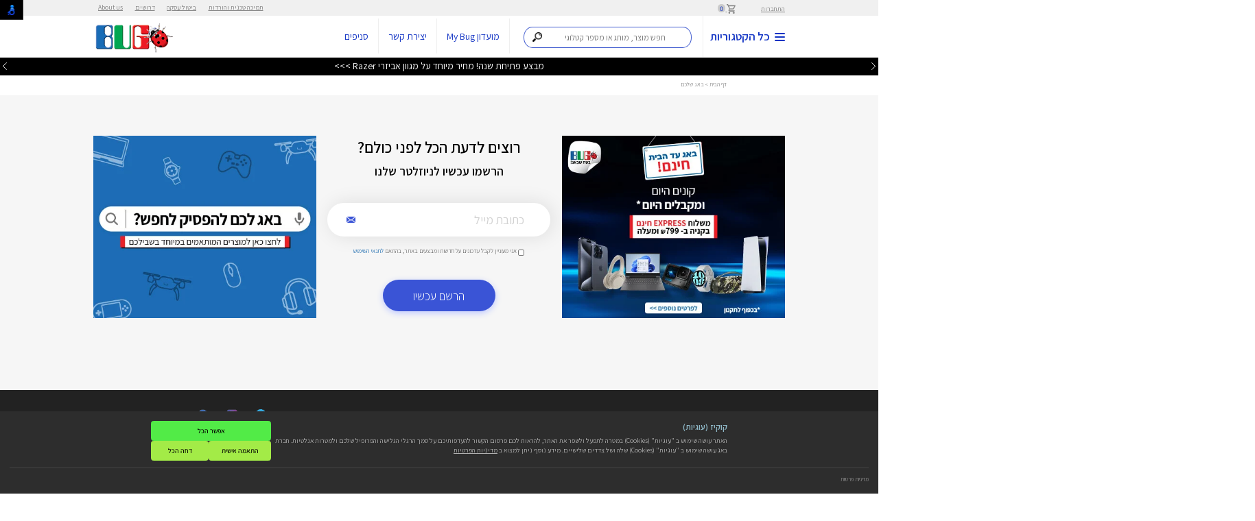

--- FILE ---
content_type: text/html; charset=utf-8
request_url: https://www.bug.co.il/yourbug/?promo_id=blackbar
body_size: 499133
content:
<!DOCTYPE html>
<html xmlns="http://www.w3.org/1999/xhtml" lang="he" xml:lang="he">
<head>
    <script>
        window.bug_global = {
            ref: {},
            const: {
                OTP_TYPE_EMAIL:285,
                OTP_TYPE_CELLPHONE:284,
                CUSTOMERS_CLUB_IN_STORE_PAGE_ID: 1111
            },
            is_snippet_loaded: false,
            cookies_policy_mode:"minutes",
            cookies_policy_max_minutes: 262980,
            is_user_logon : false
        };
    </script>
    <meta http-equiv="Content-Type" content="text/html; charset=utf-8" />


<title>באג שלכם - באג</title>
<meta name="keywords">
<meta name="description">
<meta name="viewport" content="width=device-width">


    <link rel="canonical" href="https://www.bug.co.il/yourbug/">

    <meta property="og:type" content="website" />
    <meta property="og:title" content="באג שלכם - באג" />
    <meta property="og:description" />
    <meta property="og:site_name" content="באג">
        <meta property="og:url" content="https://www.bug.co.il/yourbug/" />
    <meta property="og:image" content="https://www.bug.co.il/images/logoBug.png" />


    
    <style>
        @font-face {
            font-family: 'Assistant';
            src: url('[data-uri]') format('woff2'), url('[data-uri]') format('woff'), url('/Assistant-ExtraLight.ttf') format('truetype');
            font-weight: 200;
            font-style: normal;
            font-display: swap;
        }

        @font-face {
            font-family: 'Assistant';
            src: url('[data-uri]') format('woff2'), url('[data-uri]') format('woff'), url('/Assistant-Bold.ttf') format('truetype');
            font-weight: bold;
            font-style: normal;
            font-display: swap;
        }

        @font-face {
            font-family: 'Assistant';
            src: url('[data-uri]') format('woff2'), url('[data-uri]') format('woff'), url('/Assistant-ExtraLight.ttf') format('truetype'); /*Assistant-ExtraLight_1.ttf*/
            font-weight: 200;
            font-style: normal;
            font-display: swap;
        }

        @font-face {
            font-family: 'Assistant';
            src: url('[data-uri]') format('woff2'), url('[data-uri]') format('woff'), url('/Assistant-Regular.ttf') format('truetype');
            font-weight: normal;
            font-style: normal;
            font-display: swap;
        }

        @font-face {
            font-family: 'Assistant';
            src: url('[data-uri]') format('woff2'), url('[data-uri]') format('woff'), url('/Assistant-Light.ttf') format('truetype');
            font-weight: 300;
            font-style: normal;
            font-display: swap;
        }

        @font-face {
            font-family: 'Assistant';
            src: url('[data-uri]') format('woff2'), url('[data-uri]') format('woff'), url('/Assistant-ExtraBold.ttf') format('truetype');
            font-weight: bold;
            font-style: normal;
            font-display: swap;
        }

        @font-face {
            font-family: 'Assistant';
            src: url('[data-uri]') format('woff2'), url('[data-uri]') format('woff'), url('/Assistant-Medium.ttf') format('truetype');
            font-weight: 500;
            font-style: normal;
            font-display: swap;
        }

        @font-face {
            font-family: 'Assistant';
            src: url('[data-uri]') format('woff2'), url('[data-uri]') format('woff'), url('/Assistant-SemiBold.ttf') format('truetype');
            font-weight: 600;
            font-style: normal;
            font-display: swap;
        }
    </style>
    
    <script src="https://code.jquery.com/jquery-3.5.1.min.js" integrity="sha256-9/aliU8dGd2tb6OSsuzixeV4y/faTqgFtohetphbbj0=" crossorigin="anonymous"></script>
    <script>$ = jQuery;</script>
    <script>var isMobile = false;</script>
    <script>var isTablet = false;</script>
    
    <script>
        javascript: (function (e, s) { e.src = s; e.async = true; document.head.appendChild(e); })(document.createElement('script'), "https://bug-8fa4.kxcdn.com/prod/bugnew/revision.js?r=" + (new Date(Math.round(new Date().getTime() / (1000 * 60 * 5)) * (1000 * 60 * 5))).getTime());
    </script>

    






    
    
    <link rel="apple-touch-icon" sizes="57x57" href="/images/favicon/apple-icon-57x57.png">
    <link rel="apple-touch-icon" sizes="60x60" href="/images/favicon/apple-icon-60x60.png">
    <link rel="apple-touch-icon" sizes="72x72" href="/images/favicon/apple-icon-72x72.png">
    <link rel="apple-touch-icon" sizes="76x76" href="/images/favicon/apple-icon-76x76.png">
    <link rel="apple-touch-icon" sizes="114x114" href="/images/favicon/apple-icon-114x114.png">
    <link rel="apple-touch-icon" sizes="120x120" href="/images/favicon/apple-icon-120x120.png">
    <link rel="apple-touch-icon" sizes="144x144" href="/images/favicon/apple-icon-144x144.png">
    <link rel="apple-touch-icon" sizes="152x152" href="/images/favicon/apple-icon-152x152.png">
    <link rel="apple-touch-icon" sizes="180x180" href="/images/favicon/apple-icon-180x180.png">
    <link rel="icon" type="image/png" sizes="192x192" href="/images/favicon/android-icon-192x192.png">
    <link rel="icon" type="image/png" sizes="32x32" href="/images/favicon/favicon-32x32.png">
    <link rel="icon" type="image/png" sizes="96x96" href="/images/favicon/favicon-96x96.png">
    <link rel="icon" type="image/png" sizes="16x16" href="/images/favicon/favicon-16x16.png">
    <link rel="manifest" href="/images/favicon/manifest.json">
    <meta name="msapplication-TileColor" content="#ffffff">
    <meta name="msapplication-TileImage" content="/images/favicon/ms-icon-144x144.png">
    <meta name="theme-color" content="#ffffff">
    <link rel="shortcut icon" href="/images/favicon/favicon.ico" type="image/x-icon">
    <link rel="icon" href="/images/favicon/favicon.ico" type="image/x-icon">
    <meta name="google-site-verification" content="BS3Y7FLErxhbckVsamvOHtugBWvibxwMGXT-IZs9nv8" />
    <meta name="google-site-verification" content="01G2_K4ECOjw2xcjJDobGW66g9GJD6koRWAo2fQxtno" />
    

        <script src="https://cdn-widgetsrepository.yotpo.com/v1/loader/c6_JxFR535rAOO1LYpZvNw" async></script>

    <script>
        nl_link = "https://www.bug.co.il/accessibility/";
    </script>
    <meta name="facebook-domain-verification" content="moxyq2qzo5ygjzjvti0zs6949baw9x" />
    <style>
        * {font-family: 'Assistant', sans-serif !important;-webkit-box-sizing: border-box;-moz-box-sizing: border-box;box-sizing: border-box;}
        body {font-size: 16px !important;margin:0;line-height: 1.42857143;font-family: 'Assistant ExtraLight', sans-serif !important;}
        .fixed-header-height {height: 153px;}
        #top.fixed {position: fixed;top: 0;background: #f0f0f0;color: #828282;z-index: 9999;width: 100%;}
        .rtl {direction: rtl;text-align: right;}
        .container {margin-right: auto;margin-left: auto;*zoom: 1;padding: 0 30px;max-width: 1500px;position: relative;box-sizing: border-box;-webkit-box-sizing: border-box;-moz-box-sizing: border-box;-ms-box-sizing: border-box;}
        .container:before, .container:after {display: table;line-height: 0;content: "";}
        *:before, *:after {-webkit-box-sizing: border-box;-moz-box-sizing: border-box; box-sizing: border-box;}
        .group:before,
        .group:after { content:""; display:table; }
        .group:after { clear:both;}
        .group { zoom:1; /* For IE 6/7 */ }
        a {color: #337ab7;text-decoration: none;}
        .section {clear: both;padding: 0px;margin: 0px;}
        .span_12_of_12 { width: 100%; }
        .span_11_of_12 { width: 91.53%; }
        .span_10_of_12 { width: 83.06%; }
        .span_9_of_12 { width: 74.6%; }
        .span_8_of_12 { width: 66.13%; }
        .span_7_of_12 { width: 57.66%; }
        .span_6_of_12 { width: 49.2%; }
        .span_5_of_12 { width: 40.73%; }
        .span_4_of_12 { width: 32.26%; }
        .span_3_of_12 { width: 23.8%; }
        .span_2_of_12 { width: 15.33%; }
        .span_1_of_12 { width: 6.866%; }
        .span_5_in_row {width:18.5%;}
        .span_2_in_row {width:49.2%;}
        .span_3_in_row { width: 32.26%; }
        .span_4_in_row { width: 23.8%; }
        .col {display: block;float: left;margin: 1% 0 1% 1.6%;}
        .float-right-col {float: right;}
        ul, ol {padding: 0;margin: 0 10px 10px;}
        #top a, #top .link {color: #828282;font-size: 16px;text-decoration: underline;}
        #header-user-details-container * {font-size: 14px !important;}
        /*#top {height:32.66px;}
        #header {height:125.9px;}
        #header-inner {height:88.9px;}
        #hp-news {height:37px;}*/
        
        #top .cart {padding-left: 25px;margin-right: 50px;}
        #top .col {margin-top: 5px;margin-bottom: 5px;}
        #top .cart span {color: #1133c4;background: #cbcbcb;/*font-family: 'Poppins';*/font-size: 9px;border-radius: 100%;width: 13px;height: 13px;line-height: 13px;font-weight: 500;text-align: center;display: inline-block;position: relative;padding: 2px;box-sizing: content-box;}
        #top-menu-1 {display: inline-block;margin: 0;margin-right: 50px;z-index: 9999;position: relative;float: left;}
        #top-menu-1 > li {display: inline-block;margin: 0 10px;}
        #top-menu-1 > li > a {padding-right: 5px;}
        #header {background: #fff;z-index: 999;position: relative;}
        #header-inner {box-shadow: 0 5px 5px rgb(0 0 0 / 9%);position: relative;z-index: 99999;}
        #header #header-inner .span_2_of_12.col {width: 170px;}
        #header #header-inner .span_10_of_12.col {width: calc(100% - 170px); margin: 0;}
        #header .col {margin-top: 0;margin-bottom: 0;}
        #header.fixed {position: fixed;top: 32px;z-index: 999;left: 0;right: 0;}
        #header .logo {display: block;text-align: left;height: 88px;line-height: 88px;}
        #header .menu {padding-right: 0px!important;color: #1133c4;font-size: 24px;font-weight: 600;border-left: 1px solid #efefef;padding-left: 60px;padding-top: 26px;padding-bottom: 26px; text-decoration: none;width: 400px;}
        #header form, #header .link, #header .phone, #header .menu {display: inline-block; }
        #nav-icon2-title {margin-right: 33px;}
        .search-container {padding: 0 20px;box-sizing: content-box;direction: rtl;z-index: 999;height: 50px;display: inline-block;width: 355px;vertical-align: 10px;}
        .algolia-autocomplete {width: 100%;display: inline!important;}
        #top-menu-2 {display: inline-block;position: relative;margin: 0;}
        #top-menu-2 > li {display: inline-block;position: relative;}
        li {line-height: 20px;list-style: none;}
        #header .phone {font-weight: bold;font-size: 20px;color: #1133c4;border-right: 1px solid #efefef; padding: 26px 50px 26px 20px;text-decoration: none;}
        #header .link {font-size: 20px;color: #1133c4;border-right: 1px solid #efefef;padding: 26px 20px;text-decoration: none;}
        img { vertical-align: middle;border: 0;max-width: 100%;height: auto;}
        .col:not(.float-right-col):first-child {margin-left: 0;}
        .col.float-right-col:last-child { margin-left: 0; }
        #hp-news {background-color:#000;color:#fff;position:fixed;width:100%;position:relative;height:37px;z-index: 1;}
        /*#hp-news .hpn {display:inline-block;margin-left:50px;padding-left:50px;}*/
        #hp-news .hpn {display:block;text-align:center;position:absolute;top:3px;width:100%;display:none;font-size:20px;}
        #hp-news .hpn a {color:#fff;}
        #hp-news[data-active='1'] .hpn:nth-of-type(1) {display:block;}
        #hp-news[data-active='2'] .hpn:nth-of-type(2) {display:block;}
        #hp-news[data-active='3'] .hpn:nth-of-type(3) {display:block;}
        #hp-news[data-active='4'] .hpn:nth-of-type(4) {display:block;}
        #hp-news[data-active='5'] .hpn:nth-of-type(5) {display:block;}
        #hp-news[data-active='6'] .hpn:nth-of-type(6) {display:block;}
        #hp-news[data-active='7'] .hpn:nth-of-type(7) {display:block;}
        #hp-news[data-active='8'] .hpn:nth-of-type(8) {display:block;}
        #hp-news[data-active='9'] .hpn:nth-of-type(9) {display:block;}
        #hp-news[data-active='10'] .hpn:nth-of-type(10) {display:block;}
        #hp-news[data-active='11'] .hpn:nth-of-type(11) {display:block;}
        #hp-news[data-active='12'] .hpn:nth-of-type(12) {display:block;}
        #hp-news[data-active='13'] .hpn:nth-of-type(13) {display:block;}
        #hp-news[data-active='14'] .hpn:nth-of-type(14) {display:block;}
        #hp-news[data-active='15'] .hpn:nth-of-type(15) {display:block;}
        #hp-news[data-active='16'] .hpn:nth-of-type(16) {display:block;}
        #hp-news[data-active='17'] .hpn:nth-of-type(17) {display:block;}
        #hp-news[data-active='18'] .hpn:nth-of-type(18) {display:block;}
        #hp-news[data-active='19'] .hpn:nth-of-type(19) {display:block;}
        #hp-news[data-active='20'] .hpn:nth-of-type(20) {display:block;}
        #hp-news[data-active='21'] .hpn:nth-of-type(21) {display:block;}
        #hp-news #hp-new-left-button {left:0;background-color:transparent;position:absolute;top:5px;z-index:999;}
        #hp-news #hp-new-right-button {right:0;background-color:transparent;position:absolute;top:5px;z-index:999;}
        #hp-news #hp-new-left-button > img, #hp-news #hp-new-right-button > img {height:15px;}
        .position-relative {position: relative!important;}
        .overflow-hidden {overflow: hidden!important;}
        .ltr { direction: ltr;}
        .slider {width:100%;max-width:100%;}
        .slider .slider-item{display:none;margin:auto;}
        .slider .slider-item:nth-child(1){display:block;}
        .slider .slider-item > img {width:100%;max-width:100%;}
        .slider .slick-arrow {position: absolute;top: calc(50% - 25px);z-index: 99;background-color: transparent;border: 0;padding: 10px;width: 55px;height: 55px;border-radius: 100%;border-radius: 100%;border: 1px solid #1133c4;text-align: center;line-height: 25px;}
        .slider .slick-arrow.prev-arrow {right:40px;}
        .slider .slick-arrow.next-arrow {left:40px;}
        .slider .slick-arrow .a {    fill: none;stroke: #000;stroke-width: 360;stroke-miterlimit: 10;}
        .slick-dotted.slick-slider {margin-bottom:0 !important;}
        #slider1_container .slider-item{width:100%;}
        .boxed { background: #fff; box-shadow: 1px 8px 35px rgba(0, 0, 0, 0.22); max-width: 1500px; margin: -25px auto -170px; position: relative;}
        .boxed .container { padding: 0; margin: 0; max-width: 100%; width: 100%; }
        #hp-top-cats-title {width: 50%;background: rgb(17,52,196);position: absolute;top: -55px;color: #fff;height: 55px;line-height: 55px;padding-right: 35px; font-weight: 600;font-size: 22px;letter-spacing: 2px;margin: 0;text-align: center;}
        #hp-top-cats-container .hp-tc {border-left: 1px solid #e9e7e7;border-bottom: 1px solid #e9e7e7;}
        #hp-top-cats-container .hp-tc { text-align: center;}
        .section7 .col {margin-top: 0;margin-bottom: 0;margin-left: 0;margin-right: 0;width: 25%;}
        .section7 .bordered-product {border-top: 0;}
        .bordered-product {height: 100%;box-sizing: border-box;padding: 20px;position: relative;}
        #hp-top-cats-container .hp-tc .hp-tc-icon-container {text-align: center;display: block;}
        #hp-top-cats-container .hp-tc .hp-tc-icon-container img {margin: auto;}
        #hp-top-cats-container .hp-tc .hp-tc-icon-container img:nth-of-type(2) {display: none;}
        #hp-top-cats-container .hp-tc .hp-tc-title {display: block;text-align: center;color: #000;font-weight: 600;}
        #mobile-menu-down {display:none;}
        .inner-page-title {color:#1133c4;font-weight:500;margin-bottom:20px;margin-top:40px !important;}
        .inner-page-content,.inner-page-content * {font-size:20px;line-height:150%;}
        .inner-page li {list-style: circle;margin-right: 11px;}
        .bridcms {color: #919191;font-size: 12px;padding: 40px 0;}
        .bridcms a { color: #919191; }
        .bridcms span { color: #919191; margin: 0 5px; }
        .tiny-bridcms {padding:0;}
        .tiny-bridcms ~ .inner-page-title {margin-top: 20px!important;}
        h1, h2, h3 {line-height: 30px;}
        h1, h2, h3, h4, h5, h6 {font-weight: lighter;line-height: normal;color: #3e4041;text-rendering: optimizelegibility;margin: 20px 0 10px;}
        h1 {font-size: 30px;}
        h2 { font-size: 48px; line-height: 48px; }
        h3 { font-size: 30px;  }
        h4 { font-size: 22px;  }
        h5 { font-size: 16px;  }
        h6 { font-size: 13px;  }
        p { margin: 0 0 10px; }
        #nav-icon2 { width: 22px; height: 16px; margin: 0; -webkit-transform: rotate(0deg); -moz-transform: rotate(0deg); -o-transform: rotate(0deg); transform: rotate(0deg); -webkit-transition: .5s ease-in-out; -moz-transition: .5s ease-in-out; -o-transition: .5s ease-in-out; transition: .5s ease-in-out; cursor: pointer;     vertical-align: middle;position: relative;top: 1px;display: inline-block; }
        #nav-icon2 span { display: block; position: absolute; height: 2px; width: 50%; background: #1133c4; opacity: 1; -webkit-transform: rotate(0deg); -moz-transform: rotate(0deg); -o-transform: rotate(0deg); transform: rotate(0deg); -webkit-transition: .25s ease-in-out; -moz-transition: .25s ease-in-out; -o-transition: .25s ease-in-out; transition: .25s ease-in-out; }
        #nav-icon2 span:nth-child(even) { left: 50%; border-radius: 0 9px 9px 0; }
        #nav-icon2 span:nth-child(odd) { left:0px; border-radius: 9px 0 0 9px; }
        #nav-icon2 span:nth-child(1), #nav-icon2 span:nth-child(2) { top: 0px; }
        #nav-icon2 span:nth-child(3), #nav-icon2 span:nth-child(4) { top: 7px; }
        #nav-icon2 span:nth-child(5), #nav-icon2 span:nth-child(6) { top: 14px; }
        #nav-icon2.open span:nth-child(1),#nav-icon2.open span:nth-child(6) { -webkit-transform: rotate(45deg); -moz-transform: rotate(45deg); -o-transform: rotate(45deg); transform: rotate(45deg); }
        #nav-icon2.open span:nth-child(2),#nav-icon2.open span:nth-child(5) { -webkit-transform: rotate(-45deg); -moz-transform: rotate(-45deg); -o-transform: rotate(-45deg); transform: rotate(-45deg); }
        #nav-icon2.open span:nth-child(1) { left: 5px; top: 7px; }
        #nav-icon2.open span:nth-child(2) { left: calc(50% - 5px); top: 7px; }
        #nav-icon2.open span:nth-child(3) { left: -50%; opacity: 0; }
        #nav-icon2.open span:nth-child(4) { left: 100%; opacity: 0; }
        #nav-icon2.open span:nth-child(5) { left: 5px; top: 8px; }
        #nav-icon2.open span:nth-child(6) { left: calc(50% - 5px); top: 8px; }
        .slick-dots {position: absolute;bottom: 0px !important;display: block;width: 100%;padding: 0;margin: 0;list-style: none;text-align: center;}
        .slick-dots li {width:10px !important;height:10px !important;position: relative;display: inline-block;margin: 0 5px;padding: 0;cursor: pointer;}
        .slick-dots li button {font-size: 0;line-height: 0;display: block;width: 20px;height: 20px;padding: 5px;cursor: pointer;color: transparent;border: 0;outline: 0;background: 0 0;}
        .slick-dots li button:before {border:1px solid #fff !important;border-radius:100%;width:10px !important;height:10px !important;content:"" !important;opacity:1 !important;}
        .slick-dots li.slick-active button:before {background-color:#fff;}
        #product-page-bridcms {padding:15px 0 10px 0;}
        #product-page-prodict-title {margin-top:0;}
        #product-page .span_7_of_12,#product-page .span_5_of_12 {margin-top:0;}
        #product-page #product_page_slider {margin-top:10px;}
        #product-page #thumbnails-product_page_slider {height:85px;text-align:center;}
        #product-page #thumbnails-product_page_slider .slick-slide img {max-height:85px;width:unset;}
        #product-page #thumbnails-product_page_slider .slick-list {width:calc(100% - 100px);margin:auto;}
        #product-page #thumbnails-product_page_slider .slick-arrow.next-arrow,
        #product-page #thumbnails-product_page_slider .slick-arrow.prev-arrow,
        #product-page #product_page_slider .slick-arrow.next-arrow,
        #product-page #product_page_slider .slick-arrow.prev-arrow
        {padding:0;width:50px;height:50px;border:0;border-radius:0;}
        #product-page #thumbnails-product_page_slider .slick-arrow.next-arrow,
        #product-page #product_page_slider .slick-arrow.next-arrow  {left:0;}
        #product-page #thumbnails-product_page_slider .slick-arrow.prev-arrow,
        #product-page #product_page_slider .slick-arrow.prev-arrow {right:0;}
        .manufacturer-icon img {max-height:40px;}
        #product-page #thumbnails-product_page_slider.not_loaded > a {display: inline-block;width: 90px;height: 85px;}
        .tavit-stampa {max-width: 135px;position: absolute;top: -25px;left: 0;}
		.product-cube .tavit-stampa {top: -15px;left: -15px;}
        #product-page .section-product-details .padding-left { padding-left: 100px; }
        #product-page #product-page-prodict-title {font-weight:600;color:#000;display:inline-block !important /*!!*/;}
        .tavit-container .left.btn,
        .bordered-product .top .left.btn { background: #111111; padding: 1px 5px; margin-bottom: 5px; box-shadow: 1px 2px 0 #d2d2d2; font-size: 16px; color:#fff !important;}
        .tavit-container .left.btn.blue,
        .bordered-product .top .left.btn.blue { background: #204af7; }
        .tavit-container {float:left;}
        #product-page .product-slide-cont { padding-left: 50px; }
        #basket-level-1 {font-size:16px;text-align:center;margin-top:20px;color:#3a54d6;}
        #basket-level-1-banner-1-container {width:100%;margin-bottom:20px;display:block;}
        #basket-level-1-banner-1-container img {max-width:100%;width:100%;}
        #basket-inner-container .bridcms {padding-bottom: 10px;}
        #basket-inner-container #basket-inner-container-content .span_10_of_12 {margin-top:0;margin-bottom:0;}
        #basket-inner-container #basket-inner-container-content #basket-level-1-title {text-align:center;margin-bottom:15px;margin-top:15px;}
        #basket-inner-container #basket-inner-container-content #basket-level-1-title h1 {color: #3a54d6 ;margin:0;font-weight:300;font-size:35px;}
        #basket-inner-container .basket-row:nth-child(2n) {background-color:#efefef;}
        #basket-inner-container {min-height:600px;position:relative;}
		.product-cube,.home-page-products-cube-title{height:369px;}
		.bordered-product.blacked { background: #1a1a1b; }
		.bordered-product.blacked h2 { position: absolute; bottom: 30px; left: 30px; right: 30px; color: #fff; font-size: 40px; line-height: 45px; margin: 0; padding: 0; font-weight:400;}
		.bordered-product.gray { background: #eaeaeb; }
		.bordered-product .top { overflow: hidden; position: relative; min-height: 35px; }
		.bordered-product .top .left { float: left;  }
		.bordered-product .top .right { float: right; }
		.bordered-product .top[data-is-html-tavit='True'] {overflow:visible;}
		.link { color: blue;text-decoration: underline;cursor: pointer;}
        .inner-page-title-container {    display: flex;flex-direction: row;align-items: center;margin-bottom:10px;}
        .inner-page-title-container > .inner-page-title {margin-bottom:0;padding-left:20px;}
        .inner-page-title-container .categoty-filter-top {position:relative;top:3px;}
        .inner-page-title-container .categoty-filter-top > button {margin-right:5px;}
        .inner-page-title-container .categoty-filter-top > button:hover{background-color:#1133c4;color:#fff;}
        body[data-is-popup="True"] #cb_pre_button_wrapper_ifrChat,
        body[data-is-popup="True"] #NagishLiTag, body[data-is-popup="True"] .tiny-bridcms.bridcms {
            display: none !important;
        }
        .special-banners-gallery-slider-container.not_loaded {
            background-color: #ececec;
        }
        .special-banners-gallery-slider-container-container > .title {
            background: #ed2124;
            color: #fff;
            text-align: center;
            padding: 10px;
            direction:rtl;
        }
        .special-banners-gallery-slider-container-container .slider-item > .param1 {
            text-align:center;
            color:#000;
        }
        .special-banners-gallery-slider-container-container .slick-slide {
            margin: 0 20px;
        }
        .special-banners-gallery-slider-container-container .slick-arrow.prev-arrow {
            right: 10px;
        }
        .special-banners-gallery-slider-container-container .slick-arrow.next-arrow {
            left: 10px;
        }
        .special-banners-gallery-slider-container-container + .products-cubes-container {
            border-top: 1px solid #e9e7e7;
        }
            
             @media(min-width: 813px)
            {
				#product_page_slider .slick-slide {}
                #product_page_slider .slider-item {width:unset;max-height:500px;max-width:90%;}

                .special-banners-gallery-slider-container-container .slick-list {
                    margin: 10px auto;
                    width: calc(100% - 150px);
                }
                .special-banners-gallery-slider-container-container > .title{font-size:20px;}
            }
            


        
        /*** Container Design ("css1" in script) ***/
        .search-container {
	        direction: rtl;
	        z-index: 999;
	        display: inline-block;
	        width: 355px;
	        vertical-align: 10px;
        }
        .search-container.mobile {
	        width: 100%;
	        height: unset;
	        padding-top: 5px;
	        display: inline-block;
        }
        /*** Bar Design ("css2" in script) ***/
        .search-container .aa-input-container {
	        display: inline-block;
	        position: relative;
        }
        .search-container .aa-input-search {
	        direction: rtl;
	        z-index: 999;
	        width: 350px !important;
	        height: 45px;
	        padding: 12px 28px 12px 12px;
	        border: 2px solid rgba(17, 51, 196, 0.8);
	        border-radius: 19px/50%;
	        -webkit-transition: .2s;
	        transition: .2s;
	        font-family: 'Assistant', sans-serif !important;
	        font-size: 17px;
	        box-sizing: border-box;
	        color: #333;
	        -webkit-appearance: none;
	        -moz-appearance: none;
	        appearance: none;
	        vertical-align: top;
        }
        .search-container.mobile .aa-input-search {
	        width: 96%;
	        margin-right: 2%;
        }
        .search-container .aa-input-search::-webkit-search-decoration,
        .search-container .aa-input-search::-webkit-search-cancel-button,
        .search-container .aa-input-search::-webkit-search-results-button,
        .search-container .aa-input-search::-webkit-search-results-decoration {
	        display: none;
        }
        .search-container .aa-input-search:focus {
	        outline: 0;
	        border-color: rgba(17, 51, 196, 0.8);
        }
        /*** Basic Buttons Design: Maginfier ("css3" in script) ***/
        .search-container .magnifierContainer {
	        z-index: 9999999;
	        position: absolute;
	        margin-right: -49px;
	        margin-top: 2px;
	        height: 15px;
	        width: 41px
        }
        .search-container.mobile .magnifierContainer {
	        margin-right: -50px;
	        margin-top: 1px;
        }
        .search-container .magnifier {
	        height: 20px;
	        padding: 10px;
	        cursor: pointer;
	        -webkit-box-sizing: unset;
	        -moz-box-sizing: unset;
	        box-sizing: unset
        }
        .search-container.mobile .magnifier {
	        padding: 11px
        }
        /*** Advanced Buttons Design: Microphone ("css4" in script) ***/
        .search-container .microphoneContainer {
	        z-index: 9999999;
	        position: absolute;
	        margin-right: -347px;
	        height: 15px;
	        margin-top: -1px
        }
        .search-container.mobile .microphoneContainer {
	        margin-right: calc(-96% + 5px)
        }
        .search-container #microphone {
	        height: 45px;
	        width: 45px;
	        cursor: pointer;
	        display: inline-block;
	        -webkit-box-sizing: unset;
	        -moz-box-sizing: unset;
	        box-sizing: unset;
        }
        .search-container .redRecorder {
	        margin-top: -36px;
	        margin-right: 7px;
	        height: 8px;
	        width: 8px;
	        display: inline-block;
	        background-color: #ec2d50;
	        border-radius: 50%;
	        opacity: 0;
	        transition: opacity 1s
        }
        .search-container .redRecorder.fadeIn {
	        opacity: 1
        }
        .search-container .microphoneContainer {display:none;}
        .search-container.has-speech .microphoneContainer {display:inline-block;}
        .search-container #search-input {padding: 12px 47px 12px 12px;}
        .search-container.mobile #search-input {margin-bottom:10px;}
        .search-container.mobile .aa-input-search { width:96% !important; }
        

        @media(min-width: 500px) and (max-width:850px) and (orientation: portrait)
        {
            #header .menu {width:unset !important;}
            .search-container {width: unset !important;max-width:220px !important;}
            #top {display:block !important;}
           #header form, #header .phone, #header .link {padding:26px 20px 26px 20px !important;display:block !important;}
            .search-container #search-input {
                padding: 12px 13px 12px 42px !important;
                width: 98% !important;
                max-width: 200px !important;
                font-size: 14px !important;
            }
            #nav-icon2-title {margin-right:10px !important;}
            #header {zoom:0.8 !important;}
            #top-categories {width: 250px !important;}
            #sub-categories-container {width:calc(100% - 250px) !important;}
            #categories-menu-inner {zoom:0.8 !important;}
            #header #categories-menu-span12-container {
                float: unset;
                width: 100%;
            }
        }

                


        @media (min-width: 1500px) and (max-width: 1600px) and (orientation: landscape) {
            body {
                zoom: 0.9;
            }
            #amount {
                zoom: 0.9;
            }
            .price-slide {
                zoom: 1.2;
            }
        }

        @media (min-width: 1400px) and (max-width: 1500px) and (orientation: landscape) {
            body {
                zoom: 0.8;
            }
            #amount {
                zoom: 0.9;
            }
            .price-slide {
                zoom: 1.2;
            }
        }

        @media (min-width: 1300px) and (max-width: 1400px) and (orientation: landscape) {
            body {
                zoom: 0.7;
            }
            #amount {
                zoom: 0.9;
            }
            .price-slide {
                zoom: 1.2;
            }
        }

        @media (min-width: 1000px) and (max-width: 1300px) and (orientation: landscape) {
            body {
                zoom: 0.7;
            }
            #amount {
                zoom: 0.9;
            }
            .price-slide {
                zoom: 1.2;
            }
        }
                

    </style>
    <script>
        var isufMesnifShipmentId = 3;
    </script>



                    <script>
                        function loadSnippet1() {
                            injectExternal('https://dn3y71tq7jf07.cloudfront.net/bug.co.il/cbar.js.php', true,"marketing");
                        }
                    </script>

</head>
<body data-is-popup="False">




            <div class="fixed-header-height"></div>
        <div id="top" class="rtl fixed">
            <div class="container">
                <div class="section group">
                    <div class="span_12_of_12 col" id="header-user-details-container">
                            <a href="#" class="link" id="login-open">התחברות</a>
                                                    <a href="/cart" class="cart" alt="לסל הקניות" title="לסל הקניות">
                                <img src="/images/cart-icon.png" alt="לסל הקניות" title="לסל הקניות" width="18" height="19" />
                                <span id="basket-count">0</span>
                            </a>
                        <ul id="top-menu-1">
<li><a href="/support/" >תמיכה טכנית והורדות</a></li><li><a href="/bitol/" >ביטול עסקה</a></li><li><a href="/jobs/" >דרושים</a></li><li><a href="/about-us/" >About us</a></li>
                        </ul>
                    </div>
                </div>
            </div>
        </div>

    <div id="header" class="rtl fixed">
        <div id="header-inner">
            <div class="container">
                <div class="section group">
                    <div class="span_2_of_12 col">
                        <a href="https://www.bug.co.il/" class="logo">
                            <img src="/images/logoBug.png"
                                 alt="באג מולטיסיסטם" title="באג מולטיסיסטם"
                                 width="170" height="66" />
                        </a>
                    </div>
                    <div class="span_10_of_12 col">
                        <a href="#" class="menu">
                            <div id="nav-icon2" class="nav-icon2-st">
                                <span class="nav-icon2-st"></span>
                                <span class="nav-icon2-st"></span>
                                <span class="nav-icon2-st"></span>
                                <span class="nav-icon2-st"></span>
                                <span class="nav-icon2-st"></span>
                                <span class="nav-icon2-st"></span>
                            </div>
                            <span id="nav-icon2-title" class="nav-icon2-st" style="vertical-align:middle;">
                                כל הקטגוריות
                            </span>
                        </a>
                            <div class="search-container aa-input-container">
                                <input class="aa-input-search" id="search-input" name="contacts"
                                       type="text" placeholder="חפש מוצר, מותג או מספר קטלוגי" />
                                <span class="magnifierContainer">
                                    <img src="https://bug-8fa4.kxcdn.com/prod/bug/magnifier.png" class="magnifier" width="20" height="20" alt="חיפוש" />
                                </span>
                                <span class="microphoneContainer">
                                    <img id="microphone" src="https://bug-8fa4.kxcdn.com/prod/bug/mic.gif" width="45" height="45" alt="מיקרופון" />
                                    <span class="redRecorder"></span>
                                </span>
                            </div>
                                                    <ul id="top-menu-2">
                                
<li><a href="https&#58;//www&#46;bug&#46;co&#46;il/my-bug"  class="link">מועדון My Bug</a></li><li><a href="/contact/"  class="link">יצירת קשר</a></li><li><a href="/branches/"  class="link">סניפים</a></li>
                            </ul>
                    </div>
                </div>
            </div>
        </div>
        <div id="hp-news" data-active="1"><button id="hp-new-right-button" alt="לעדכון הקודם" title="לעדכון הקודם"><img src="/images/right-white.png"  alt="לעדכון הקודם" title="לעדכון הקודם" width="8" height="15" /></button><div class="hpn"><a href="https://www.bug.co.il/sale/razer/january/2026">מבצע פתיחת שנה! מחיר מיוחד על מגוון אביזרי Razer >>></a></div><div class="hpn"><a href="https://www.bug.co.il/brand/bambulab/p2s/ams2/pro/combo">הדגם החדש והמשופר Bambu Lab P2S עכשיו לרכישה >>></a></div><div class="hpn"><a href="https://www.bug.co.il/sale/dji/avata/flip/neo/combo/more/rc2/1">מחיר מיוחד על מגוון רחפנים ומייצבים מבית Dji >>></a></div><div class="hpn"><a href="https://www.bug.co.il/page/razer/gaming/new/2026">אביזרי הגיימינג החדשים מבית RAZER לרכישה >>></a></div><div class="hpn"><a href="https://www.bug.co.il/page/nintendo/switch/accessories/consoles">מגוון קונסולות ואביזרי Nintendi Switch במחירים מיוחדים >>></a></div><div class="hpn"><a href="https://www.bug.co.il/page/braun/ipl/silk/expert/pro/5/7">חדש בבאג! מסירי שיער מבית Braun >>></a></div><div class="hpn"><a href="https://www.bug.co.il/insta360/">מצלמות ספורט ואקסטרים עם AI מבית Insta360 >>></a></div><div class="hpn"><a href="https://www.bug.co.il/page/apple/watch/se/3?orderby=h&express-by-city=undefined">מגוון דגמי APPLE WATCH החל מ-999 ש"ח >>></a></div><div class="hpn"><a href="https://www.bug.co.il/tablets/?filter=,-1_73_108,62977_49878_108,57413_7248_108,">מגוון ענק של אייפדים החל מ-58 ש"ח לחודש ב-24 תשלומים רק ב1392 ש"ח >>></a></div><div class="hpn"><a href="https://www.bug.co.il/page/nothing/ea/3/earbuds">עכשיו בבאג Nothing Ear (3) >></a></div><div class="hpn">אפשרות תשלום עם Google Pay \ Apple Pay</div><div class="hpn"><a href="https://www.bug.co.il/tradein/">בצעו טרייד אין על הסמארטפון וחסכו עד 3500 ש"ח >>></a></div><div class="hpn"><a href="https://www.bug.co.il/page/metzion">מגוון מוצרי מציאון >>></a></div><button id="hp-new-left-button" alt="לעדכון הבא" title="לעדכון הבא"><img src="/images/left-white.png"  alt="לעדכון הבא" title="לעדכון הבא" width="8" height="15" /></button></div>
    </div>
    











<div class="inner-page" data-page-id="906">

    <div class="container">
        <div class="section group">
            <div class="span_1_of_12 col float-right-col rtl"></div>

            <div class="span_10_of_12 col text-1-container rtl float-right-col">

                <div class="tiny-bridcms bridcms">
                    <a href='https://www.bug.co.il/'>דף הבית</a> > באג שלכם

<script type="application/ld+json" id="BreadcrumbList">{"@context": "http://schema.org","@type": "BreadcrumbList","itemListElement": [ {"@type" : "ListItem","position": "1","item" : { "@id": "https://www.bug.co.il/","name": "דף הבית"  } } ,  {"@type" : "ListItem","position": "2","item" : { "@id": "/yourbug/","name": "באג שלכם"  } } ] } </script>
                </div>

                <div class="inner-page-content">
                    
                    

                </div>




            </div>
            <div class="span_1_of_12 col  float-right-col rtl"></div>
        </div>
    </div>


</div>










        <script>
            window.addEventListener("load", function () {
                gaeeDataLayerPushPageDetails("באג שלכם", "דף פנימי");
            }, false);
        </script>


    
    <div class="section6 rtl">
        <div class="container">
            <div class="section group">
                <div class="span_4_of_12 col">
<div class="bottom-banner"><a href="https://www.bug.co.il/yourbug?promo_id=bottom-sq-left" target="_self"><img class="img-lazy-load-2" data-original="/images/site/pages/2d4af66c-9a0f-496e-bca4-c4caecce01ad.jpg" alt="באג לכם להפסיק לחפש? לחצו כאן למוצרים המותאמים במיוחד בשבילכם" title="באג לכם להפסיק לחפש? לחצו כאן למוצרים המותאמים במיוחד בשבילכם" /></a></div>
                </div>
                <div class="span_4_of_12 col">
                    <h2>רוצים לדעת הכל לפני כולם?</h2>
                    <h3>הרשמו עכשיו לניוזלטר שלנו</h3>
                    <div id="newsletter-form">
                        <div id="newsletter-inner">
                            <input id="newsletter-email" type="email" placeholder="כתובת מייל"
                                   autocomplete="new-password" pattern=".*@{1}.*" required="required"
                                   data-validitymessage="שדה חובה. יש להזין כתובת דואר-אלקטרוני חוקית."
                                   data-fullvaliditymessage="שדה חובה. יש להזין כתובת דואר-אלקטרוני חוקית" />
                            <span class="mail-icon"></span>
                        </div>
                        <div id="newsletter-inner-2">
                            <label class="term-cond">
                                
                                <input type="checkbox" id="newsletter-form-isMailList" name="newsletter-form-isMailList" />
                                <span>אני מעוניין לקבל עדכונים על חדשות ומבצעים באתר, בהתאם <a target="_blank" href="/terms/">לתנאי השימוש</a></span>
                            </label>
                        </div>
                        <div id="newsletter-inner-2">
                            <button id="newsletter-submit" class="btn-with-icon centered button-design-1" data-back-text="הרשם עכשיו">הרשם עכשיו</button>
                        </div>
                    </div>
                </div>
                <div class="span_4_of_12 col">
<div class="bottom-banner"><a href="https://www.bug.co.il/delivery/?promo_id=bottom_sq" target="_self"><img class="img-lazy-load-2" data-original="/images/site/pages/27015710-239e-4ed9-8f92-a58d7d045aa7.jpg" alt="משלוח חינם מהיום להיום באזור המרכז בקניה מעל 799 שח ומשלוח רגיל חינם ברכישה מעל 179 שח " title="משלוח חינם מהיום להיום באזור המרכז בקניה מעל 799 שח ומשלוח רגיל חינם ברכישה מעל 179 שח " /></a></div>
                </div>
            </div>
        </div>
    </div>
    <div id="footer" class="rtl">
        <div class="container">
            <div class="section group">
                <div class="span_12_of_12 col float-right-col">
                    <div class="social">
                        <a href="https://t.me/bugSecretSales" target="_blank"><img src="/images/telegram_logo.png" alt="טלגרם" title="טלגרם" /></a>
                        <a href="https://www.instagram.com/bugretail" target="_blank"><img src="/images/ins.png" alt="אינסטגרם" title="אינסטגרם" /></a>
                        
                        <a href="https://www.facebook.com/GoBug/" target="_blank"><img src="/images/fb.png" alt="פייסבוק" title="פייסבוק" /></a>
                    </div>
                    <h5>מפת אתר</h5>
                    <ul id="footer-site-map">
<li><span  class="link">אודות באג</span><ul class='sub-menu-container'><li><a href="/business/" >מחלקה עיסקית</a></li><li><a href="/terms/" >תקנון אתר</a></li><li><a href="/privacy" >מדיניות פרטיות</a></li><li><a href="/clubtakanon" >תקנון מועדון לקוחות</a></li><li><a href="/accessibility" >נגישות</a></li><li><a href="/mastercarddaytakanon" >תקנון הטבת Mastercard Day</a></li></ul></li><li><span  class="link">שירות לקוחות</span><ul class='sub-menu-container'><li><a href="/delivery/" >משלוחים</a></li><li><a href="/jobs/" >דרושים</a></li><li><a href="/contact/" >צור קשר</a></li><li><a href="/bitol/" >ביטול עסקה</a></li><li><a href="/recycleproducts" >מידע על פינוי מוצר ישן</a></li></ul></li><li><span  class="link">מבצעים</span><ul class='sub-menu-container'><li><a href="/deals" >המבצעים החמים</a></li><li><a href="/black-friday" >בלאק פריידי - Black Friday</a></li></ul></li><li><span  class="link">קטגוריות מובילות</span><ul class='sub-menu-container'><li><a href="/smartphones/" >טלפונים וסמארטפונים</a></li><li><a href="/allinonecomputers/" >מחשבי All in one</a></li><li><a href="/smartwatches/" >שעונים חכמים</a></li><li><a href="/computerscreens/" >מסכי מחשב</a></li><li><a href="/gamingproducts/" >אביזרי גיימינג</a></li></ul></li><li><a href="https&#58;//www&#46;bug&#46;co&#46;il/tradein/"  class="link">טרייד אין - סלולר</a></li>
                    </ul>
                </div>
            </div>
        </div>
    </div>
    <div class="footer-bottom rtl">
        <div class="container">
            <div class="section group">
                <div class="span_12_of_12">
                    <div>
<h5></h5>
                    </div>
                </div>
            </div>
            <div class="section group">
                <div class="span_12_of_12" style="text-align:center;">
                    
                </div>
            </div>
            <div class="section group">
                <div class="span_12_of_12 col">
                    <div class="section group" id="credit-container">
                        <div class="span_4_of_12 col">
                        </div>
                        <div class="span_4_of_12 col"></div>
                        <div class="span_4_of_12 col">
                                <a href="https://www.blacknet.co.il" target="_blank">בנייה ותפעול: Blacknet.co.il</a>
                        </div>
                    </div>
                </div>
            </div>
        </div>
    </div>

    <link href="/content/style.css?v=20251120" rel="stylesheet" type="text/css">
    <script src="/Scripts/lazy-load/jquery.lazyload.min.js"></script>
    <script type="text/javascript" src="/scripts/script.js?v=20251120"></script>

    

    <script src="/lib/bootstrap/bootsrap-modal.min.js"></script>
    
    <link href="/lib/bootstrap/boostrap-modal.min.css" rel="stylesheet" />
    <div class="container" id="modal-container"><div></div></div>
    <script src="/Scripts/googleAnalyticsEE.js?=20250907"></script>
    <script src="/lib/ec_modal/ec_modal.js?v=20241124"></script>
    <script src="/Scripts/jquery-type-watch/jquery.typewatch.js"></script>
    <link href="/lib/ec_autocomplete/ec_auto_complete.css" rel="stylesheet" type="text/css" />
    <script src="/lib/ec_autocomplete/ec_auto_complete.js?v=20240723"></script>
    
    <script>
        nl_link = "https://www.bug.co.il/accessibility/";
        nl_compact = "1";
        nl_accordion = "1";

    </script>
    <script src="/nagishli_v2.3_rev050920191652/nagishli.js?v=2.3&a=b" charset="utf-8" defer></script>
    <script>
        jQuery(document).ready(function(){
            setTimeout(function(){
                $("#NagishLiLogo").css("background","url('https://www.bug.co.il/nagishli_v2.3_rev050920191652/nl-files/gfx/sprite.png?v=2.3') no-repeat 0 0");
                $("#NLAnimations").click(function () {
                    var status = $("#NLAnimationsVal").html().indexOf("פעילות") >= 0;
                    setCookie2("NLAnimationsVal", status ? "1" : "0");
                    NLAnimationsChanged();
                });
                NLAnimationsChanged();


            },100);
        });
    </script>




    <div class="container" id="categories-menu-span12-container-container">
        <div class="section group">
            <div class="span_12_of_12 col" id="categories-menu-span12-container">
<div id="mobile-menu-down" class="mobile-menu-down-desktop rtl"><div id="categories-menu-inner"><ul id="top-categories" data-index-active="0"><li data-id="1459"><a href="https&#58;//www&#46;bug&#46;co&#46;il/page/shopping/il/by/google" ><img src="/images/site/pages/18b3ca9f-6a4f-4006-b404-c563a9d5b917&#46;png" alt="בלעדי לחברי מועדון" title ="בלעדי לחברי מועדון" /><img src="/images/site/pages/83f2ef98-ae03-4182-a5f9-eea63781083d&#46;png" alt="בלעדי לחברי מועדון" title="בלעדי לחברי מועדון" />בלעדי לחברי מועדון</a></li><li data-id="44"><a href="#" ><img src="/images/site/pages/6be51722-d968-44f8-ab31-71eb107f5d5f&#46;png" alt="חנויות מותג" title ="חנויות מותג" /><img src="/images/site/pages/d76ce307-cadc-4764-a71b-2550c408c27b&#46;png" alt="חנויות מותג" title="חנויות מותג" />חנויות מותג</a></li><li data-id="47"><a href="#" ><img src="/images/site/pages/4465b112-0cde-4385-b999-cc5942560256&#46;png" alt="החדשים והפופולאריים" title ="החדשים והפופולאריים" /><img src="/images/site/pages/49ae1dae-2022-49c2-af7d-11c3765d8651&#46;png" alt="החדשים והפופולאריים" title="החדשים והפופולאריים" />החדשים והפופולאריים</a></li><li data-id="1"><a href="#" ><img src="/images/site/pages/ab6e1c90-a358-4b31-a312-0ec36cde235a&#46;png" alt="סמארטפונים ואביזרים" title ="סמארטפונים ואביזרים" /><img src="/images/site/pages/d2b5d35f-1137-4301-a008-a0e6cdb5e37d&#46;png" alt="סמארטפונים ואביזרים" title="סמארטפונים ואביזרים" />סמארטפונים ואביזרים</a></li><li data-id="3"><a href="#" ><img src="/images/site/pages/0f6e4a8d-1d62-4f7c-9fbe-168163c1940a&#46;png" alt="קונסולות ומשחקים" title ="קונסולות ומשחקים" /><img src="/images/site/pages/8de792e5-ed7a-408c-87d3-2e092ae04e8b&#46;png" alt="קונסולות ומשחקים" title="קונסולות ומשחקים" />קונסולות ומשחקים</a></li><li data-id="880"><a href="#" ><img src="/images/site/pages/acfc9147-8ad3-45d5-97e0-ae77d79c1008&#46;png" alt="מחשבים וטאבלטים" title ="מחשבים וטאבלטים" /><img src="/images/site/pages/49b9ea9b-6a77-4399-8f2a-349b67c74fd6&#46;png" alt="מחשבים וטאבלטים" title="מחשבים וטאבלטים" />מחשבים וטאבלטים</a></li><li data-id="1074"><a href="#" ><img src="/images/site/pages/a66b911f-1b41-45e2-8c73-76113eb1b48d&#46;png" alt="ציוד גיימינג" title ="ציוד גיימינג" /><img src="/images/site/pages/d3b0e0f8-562c-4477-b9e1-3c46bc5337e3&#46;png" alt="ציוד גיימינג" title="ציוד גיימינג" />ציוד גיימינג</a></li><li data-id="780"><a href="/smartwatches/" ><img src="/images/site/pages/3e01f85c-a4f4-4779-933f-65c570b93b35&#46;png" alt="שעונים וטבעות חכמות" title ="שעונים וטבעות חכמות" /><img src="/images/site/pages/ea092389-00e6-4207-bc94-34af51898940&#46;png" alt="שעונים וטבעות חכמות" title="שעונים וטבעות חכמות" />שעונים וטבעות חכמות</a></li><li data-id="1397"><a href="#" ><img src="/images/site/pages/5b1d56e4-dfe7-43de-b435-9a0b1b1bc1c5&#46;png" alt="מדפסות תלת מימד" title ="מדפסות תלת מימד" /><img src="/images/site/pages/e786015a-bfd7-4aa0-bd74-1c3314f14808&#46;png" alt="מדפסות תלת מימד" title="מדפסות תלת מימד" />מדפסות תלת מימד</a></li><li data-id="9"><a href="#" ><img src="/images/site/pages/c477e1f7-1e2a-4d07-9d2c-a8121d37cbd3&#46;png" alt="מוצרי חשמל" title ="מוצרי חשמל" /><img src="/images/site/pages/7d51f67b-3af9-4256-bd2f-43688f95ef3b&#46;png" alt="מוצרי חשמל" title="מוצרי חשמל" />מוצרי חשמל</a></li><li data-id="420"><a href="#" ><img src="/images/site/pages/8b2e4919-0e62-4f11-9f75-45500d554916&#46;png" alt="צעצועים" title ="צעצועים" /><img src="/images/site/pages/3e9b6146-b375-4a02-aa3b-613eafe99a9e&#46;png" alt="צעצועים" title="צעצועים" />צעצועים</a></li><li data-id="200"><a href="#" ><img src="/images/site/pages/5e6b6a9a-a912-4668-869b-460dcedee002&#46;png" alt="ציוד היקפי וגיבוי" title ="ציוד היקפי וגיבוי" /><img src="/images/site/pages/b703945a-6a4b-4d49-83fb-f67d732e7661&#46;png" alt="ציוד היקפי וגיבוי" title="ציוד היקפי וגיבוי" />ציוד היקפי וגיבוי</a></li><li data-id="5"><a href="#" ><img src="/images/site/pages/e5e56b2f-e7e4-49be-82af-092b7fcaaeb0&#46;png" alt="אוזניות, רמקולים ואודיו" title ="אוזניות, רמקולים ואודיו" /><img src="/images/site/pages/1fb5f117-791c-4b5f-a16e-bcbabc4d1b61&#46;png" alt="אוזניות, רמקולים ואודיו" title="אוזניות, רמקולים ואודיו" />אוזניות, רמקולים ואודיו</a></li><li data-id="8"><a href="#" ><img src="/images/site/pages/9a9d4bbc-4662-499d-a543-0534121eee24&#46;png" alt="פעילות, פנאי וצילום" title ="פעילות, פנאי וצילום" /><img src="/images/site/pages/c2175db0-8d1e-41cf-a8d4-e6e6e99a5e31&#46;png" alt="פעילות, פנאי וצילום" title="פעילות, פנאי וצילום" />פעילות, פנאי וצילום</a></li><li data-id="1036"><a href="#" ><img src="/images/site/pages/80cc51cd-8fdb-497c-8219-45584e82560d&#46;png" alt="ריהוט וציוד ארגונומי" title ="ריהוט וציוד ארגונומי" /><img src="/images/site/pages/d9a23de7-1d3e-4603-abf8-3802b6838b1b&#46;png" alt="ריהוט וציוד ארגונומי" title="ריהוט וציוד ארגונומי" />ריהוט וציוד ארגונומי</a></li><li data-id="1143"><a href="https&#58;//www&#46;bug&#46;co&#46;il/bikesandscooters/" ><img src="/images/site/pages/b4194d83-bc1c-45e7-a4a7-1f0fafda2cc4&#46;png" alt="אופניים וקורקינטים" title ="אופניים וקורקינטים" /><img src="/images/site/pages/1c2be829-dc56-4d3c-83b3-beae6fc498ad&#46;png" alt="אופניים וקורקינטים" title="אופניים וקורקינטים" />אופניים וקורקינטים</a></li></ul><div id="sub-categories-container"><div class="sub-categories-inner" data-parent="1459"><div class="sub-categories-inner-1"><ul><li><a href="https&#58;//www&#46;bug&#46;co&#46;il/my-bug" >אזור ההטבות</a></li></ul></div></div><div class="sub-categories-inner" data-parent="44"><div class="sub-categories-inner-1"><div class="sub-categories-inner-3"><span><a href="https&#58;//www&#46;bug&#46;co&#46;il/hp/&#63;promo_id=homepage_icons_side_categories_Brands&amp;promo_name=homepage_icons_side_categories_HP_30_05&amp;promo_creative=homepage_icons_side_categories_HP_30_05&amp;promo_position=slot9" ><img src="/images/site/pages/ddab3e98-3ff9-4d94-8a97-7110fe1a2eab&#46;png" alt="HP לוגו" title="HP לוגו" /></a></span><span><a href="https&#58;//www&#46;bug&#46;co&#46;il/asus/&#63;promo_id=homepage_icons_side_categories_Brands&amp;promo_name=homepage_icons_side_categories_ASUS_30_05&amp;promo_creative=homepage_icons_side_categories_ASUS_30_05&amp;promo_position=slot4" ><img src="/images/site/pages/8dc84dbb-133e-4e34-90c3-c84fb908c98f&#46;png" alt="Asus לוגו" title="Asus לוגו" /></a></span><span><a href="https&#58;//www&#46;bug&#46;co&#46;il/dell/&#63;promo_id=homepage_icons_side_categories_Brands&amp;promo_name=homepage_icons_side_categories_DELL_30_05&amp;promo_creative=homepage_icons_side_categories_DELL_30_05&amp;promo_position=slot15" ><img src="/images/site/pages/fe57ce7b-73d6-46d8-b78e-e9d78a523497&#46;png" alt="Dell לוגו" title="Dell לוגו" /></a></span><span><a href="https&#58;//www&#46;bug&#46;co&#46;il/lenovo/&#63;promo_id=homepage_icons_side_categories_Brands&amp;promo_name=homepage_icons_side_categories_lenovo_30_05&amp;promo_creative=homepage_icons_side_categories_lenovo_30_05&amp;promo_position=slot5" ><img src="/images/site/pages/9abd1fab-c702-4c80-9368-6161fe818b23&#46;png" alt="Lenovo לוגו" title="Lenovo לוגו" /></a></span><span><a href="https&#58;//www&#46;bug&#46;co&#46;il/apple/&#63;promo_id=homepage_icons_side_categories_Brands&amp;promo_name=homepage_icons_side_categories_apple_30_05&amp;promo_creative=homepage_icons_side_categories_apple_30_05&amp;promo_position=slot1" ><img src="/images/site/pages/57f099d5-d16b-4304-a627-ffa44bc23b3a&#46;png" alt="Apple לוגו" title="Apple לוגו" /></a></span><span><a href="https&#58;//www&#46;bug&#46;co&#46;il/microsoft/&#63;promo_id=homepage_icons_side_categories_Brands&amp;promo_name=homepage_icons_side_categories_microsoft_30_05&amp;promo_creative=homepage_icons_side_categories_microsoft_30_05&amp;promo_position=slot27" ><img src="/images/site/pages/a478d1fe-1dff-4b96-bfa0-8e51dcf247e5&#46;png" alt="לוגו Microsoft" title="לוגו Microsoft" /></a></span><span><a href="https&#58;//www&#46;bug&#46;co&#46;il/blackview&#63;promo_id=homepage_icons_side_categories_brands&amp;promo_name=blackview_side_categories_25_12&amp;promo_creative=blackview_side_categories_25_12&amp;promo_position=slot7" ><img src="/images/site/pages/4f69a7ec-ddf8-49f4-a632-7ec7e05c50ba&#46;png" alt="לוגו Blackview" title="לוגו Blackview" /></a></span><span><a href="https&#58;//www&#46;bug&#46;co&#46;il/epson/&#63;promo_id=homepage_icons_side_categories_Brands&amp;promo_name=homepage_icons_side_categories_epson_10_03&amp;promo_creative=homepage_icons_side_categories_epson_10_03&amp;promo_position=slot32" ><img src="/images/site/pages/f651f01f-05e8-44e6-83c0-cc1fcd8530ca&#46;png" alt="EPSON לוגו" title="EPSON לוגו" /></a></span><span><a href="https&#58;//www&#46;bug&#46;co&#46;il/sandisk/&#63;promo_id=homepage_icons_side_categories_Brands&amp;promo_name=homepage_icons_side_categories_SanDisk_30_05&amp;promo_creative=homepage_icons_side_categories_SanDisk_30_05&amp;promo_position=slot23" ><img src="/images/site/pages/a3607e91-2f47-4f41-a3bf-8bf1e5cb8380&#46;png" alt="לוגו Sandisk" title="לוגו Sandisk" /></a></span><span><a href="https&#58;//www&#46;bug&#46;co&#46;il/steelseries/&#63;promo_id=homepage_icons_side_categories_Brands&amp;promo_name=homepage_icons_side_categories_steelseries_10_03&amp;promo_creative=homepage_icons_side_categories_steelseries_10_03&amp;promo_position=slot31" ><img src="/images/site/pages/8ff6c808-83f5-42ff-9301-511826adf722&#46;png" alt="לוגו SteelSeries" title="לוגו SteelSeries" /></a></span><span><a href="/mobilepixels" ><img src="/images/site/pages/bbb0cd2f-261b-401d-94b1-427b460df8f4&#46;png" alt="לוגו MobilePixels" title="לוגו MobilePixels" /></a></span><span><a href="/j5create" ><img src="/images/site/pages/f3420667-65ce-4abb-a810-2c25fcfe350b&#46;png" alt="לוגו J5Create" title="לוגו J5Create" /></a></span><span><a href="/bluettibluetti" ><img src="/images/site/pages/6d040fe5-bddf-4320-b21f-b3fce67b9b01&#46;png" alt="לוגו BLUETTI" title="לוגו BLUETTI" /></a></span><span><a href="/my-arcade" ><img src="/images/site/pages/e368a8c5-0428-459c-aa3e-3caee0929e56&#46;png" alt="לוגו MY ARCADE" title="לוגו MY ARCADE" /></a></span><span><a href="https&#58;//www&#46;bug&#46;co&#46;il/turtle-beach/&#63;promo_id=homepage_icons_side_categories_Brands&amp;promo_name=homepage_icons_side_categories_turtle-beach_30_05&amp;promo_creative=homepage_icons_side_categories_turtle-beach_30_05&amp;promo_position=slot3" ><img src="/images/site/pages/faaa0080-bc6f-4c69-9371-2ca168ee1cac&#46;png" alt="TURTLE BEACH לוגו" title="TURTLE BEACH לוגו" /></a></span><span><a href="https&#58;//www&#46;bug&#46;co&#46;il/hyperx/&#63;promo_id=homepage_icons_side_categories_Brands&amp;promo_name=homepage_icons_side_categories_hyperx_30_05&amp;promo_creative=homepage_icons_side_categories_hyperx_30_05&amp;promo_position=slot21" ><img src="/images/site/pages/79201df5-dfc4-44a1-bdb2-6141a6991670&#46;png" alt="לוגו HyperX" title="לוגו HyperX" /></a></span><span><a href="https&#58;//www&#46;bug&#46;co&#46;il/razer/&#63;promo_id=homepage_icons_side_categories_Brands&amp;promo_name=homepage_icons_side_categories_razer_30_05&amp;promo_creative=homepage_icons_side_categories_razer_30_05&amp;promo_position=slot17" ><img src="/images/site/pages/f21f5e9f-a345-4534-9efa-8462f73419b0&#46;png" alt="Razer לוגו" title="Razer לוגו" /></a></span><span><a href="/corsair" ><img src="/images/site/pages/62488fbe-2feb-4c49-b7eb-de33f7eb5273&#46;png" alt="CORSAIR לוגו" title="CORSAIR לוגו" /></a></span><span><a href="https&#58;//www&#46;bug&#46;co&#46;il/niimbot&#63;promo_id=homepage_icons_side_categories_Brands&amp;promo_name=homepage_icons_side_categories_audio-technica_30_05&amp;promo_creative=homepage_icons_side_categories_audio-technica_30_05&amp;promo_position=slot26" ><img src="/images/site/pages/c8d09e9d-8ccd-45d6-ab43-470ce0319584&#46;png" alt="לוגו NIIMBOT" title="לוגו NIIMBOT" /></a></span><span><a href="https&#58;//www&#46;bug&#46;co&#46;il/sonos&#63;promo_id=homepage_icons_side_categories_Brands&amp;promo_name=homepage_icons_side_categories_SONOS_30_05&amp;promo_creative=homepage_icons_side_categories_SONOS_30_05&amp;promo_position=slot13" ><img src="/images/site/pages/ac5ddac4-a6b5-43bb-ac45-daa03f2c087e&#46;png" alt="SONOS לוגו" title="SONOS לוגו" /></a></span><span><a href="https&#58;//www&#46;bug&#46;co&#46;il/xboxseriesx&#63;promo_id=homepage_icons_side_categories_Brands&amp;promo_name=homepage_icons_side_categories_xboxseries_27_10&amp;promo_creative=homepage_icons_side_categories_xboxseries_27_10&amp;promo_position=slot17" ><img src="/images/site/pages/125f0d17-f54f-4a4d-9d11-97458cd2bcbb&#46;png" alt="לוגו Xbox Series" title="לוגו Xbox Series" /></a></span><span><a href="https&#58;//www&#46;bug&#46;co&#46;il/nintendo-switch/&#63;promo_id=homepage_icons_side_categories_Brands&amp;promo_name=homepage_icons_side_categories_nintendo_30_05&amp;promo_creative=homepage_icons_side_categories_nintendo_30_05&amp;promo_position=slot6" ><img src="/images/site/pages/931bf9db-789e-44ca-877f-278540f9a9e0&#46;png" alt="Nintendo Switch לוגו" title="Nintendo Switch לוגו" /></a></span><span><a href="https&#58;//www&#46;bug&#46;co&#46;il/playstation5&#63;promo_id=homepage_icons_side_categories_brands&amp;promo_name=ps5_02_01&amp;promo_creative=ps5_02_01&amp;promo_position=slot19" ><img src="/images/site/pages/6ecfdd89-9f09-4ddc-89ce-03963a0bf8db&#46;png" alt="Playstation לוגו" title="Playstation לוגו" /></a></span><span><a href="/canon/" ><img src="/images/site/pages/430bf652-887f-476f-9fd4-011e2a81c706&#46;png" alt="לוגו  CANON" title="לוגו  CANON" /></a></span><span><a href="https&#58;//www&#46;bug&#46;co&#46;il/jbl/&#63;promo_id=homepage_icons_side_categories_Brands&amp;promo_name=homepage_icons_side_categories_JBL_30_05&amp;promo_creative=homepage_icons_side_categories_JBL_30_05&amp;promo_position=slot10" ><img src="/images/site/pages/c09fb63e-fc35-43f7-b3f9-894bf352de21&#46;png" alt=" JBL לוגו" title=" JBL לוגו" /></a></span><span><a href="/bambulab&#63;promo_id=navbar_logo" ><img src="/images/site/pages/2e31d0ca-0dbd-45fc-8dfe-78d432fe9ab0&#46;png" alt="Bambu Lab לוגו" title="Bambu Lab לוגו" /></a></span><span><a href="https&#58;//www&#46;bug&#46;co&#46;il/jabra/&#63;promo_id=homepage_icons_side_categories_Brands&amp;promo_name=homepage_icons_side_categories_jabra_10_03&amp;promo_creative=homepage_icons_side_categories_jabra_10_03&amp;promo_position=slot20" ><img src="/images/site/pages/ea261a76-f796-4e55-a569-d047b7fb107d&#46;png" alt="לוגו Jabra" title="לוגו Jabra" /></a></span><span><a href="https&#58;//www&#46;bug&#46;co&#46;il/xiaomi/&#63;promo_id=homepage_icons_side_categories_Brands&amp;promo_name=homepage_icons_side_categories_xiaomi_13_11&amp;promo_creative=homepage_icons_side_categories_xiaomi_13_11&amp;promo_position=slot24" ><img src="/images/site/pages/07d9a194-a0bd-4296-be28-514d7a72d7bd&#46;png" alt="לוגו Xiaomi" title="לוגו Xiaomi" /></a></span><span><a href="https&#58;//www&#46;bug&#46;co&#46;il/dji/&#63;promo_id=homepage_icons_side_categories_Brands&amp;promo_name=homepage_icons_side_categories_DJI_30_05&amp;promo_creative=homepage_icons_side_categories_DJI_30_05&amp;promo_position=slot16" ><img src="/images/site/pages/4fb20377-e033-45cf-be5e-e6d7cb1a0486&#46;png" alt="DJI לוגו" title="DJI לוגו" /></a></span><span><a href="https&#58;//www&#46;bug&#46;co&#46;il/gopro/&#63;promo_id=homepage_icons_side_categories_Brands&amp;promo_name=homepage_icons_side_categories_GoPro_30_05&amp;promo_creative=homepage_icons_side_categories_GoPro_30_05&amp;promo_position=slot22" ><img src="/images/site/pages/41baac86-f741-4941-b5a6-68cf5995bcf3&#46;png" alt="לוגו GoPro" title="לוגו GoPro" /></a></span><span><a href="/govee&#63;promo_id=homepage_icons_side_categories_Brands" ><img src="/images/site/pages/d34aacfb-a508-4feb-a9ce-353a841715ef&#46;png" alt="Govee לוגו" title="Govee לוגו" /></a></span><span><a href="https&#58;//www&#46;bug&#46;co&#46;il/garmin/&#63;promo_id=homepage_icons_side_categories_Brands&amp;promo_name=homepage_icons_side_categories_garmin_13_03&amp;promo_creative=homepage_icons_side_categories_garmin_13_03&amp;promo_position=slot28" ><img src="/images/site/pages/8e99cf09-9f5b-421b-beba-a0569dbf045c&#46;png" alt="לוגו Garmin" title="לוגו Garmin" /></a></span><span><a href="https&#58;//www&#46;bug&#46;co&#46;il/amazfit&#63;promo_id=homepage_icons_side_categories_Brands&amp;promo_name=homepage_icons_side_categories_amazfit_13_03&amp;promo_creative=homepage_icons_side_categories_amazfit_13_03&amp;promo_position=slot29" ><img src="/images/site/pages/2ab9977e-fcbe-4ddb-b4a5-e1675437e689&#46;png" alt="לוגו Amazfit" title="לוגו Amazfit" /></a></span><span><a href="/keisar" ><img src="/images/site/pages/c6a65cfd-7671-437f-aee7-9cf08a11af76&#46;png" alt="keisar לוגו" title="keisar לוגו" /></a></span><span><a href="https&#58;//www&#46;bug&#46;co&#46;il/otterbox/&#63;promo_id=homepage_icons_side_categories_Brands&amp;promo_name=homepage_icons_side_categories_otterbox_30_05&amp;promo_creative=homepage_icons_side_categories_otterbox_30_05&amp;promo_position=slot30" ><img src="/images/site/pages/283d4d6e-c638-4f38-8d13-13739082ef7e&#46;png" alt="לוגו OtterBox" title="לוגו OtterBox" /></a></span><span><a href="https&#58;//www&#46;bug&#46;co&#46;il/samsung/&#63;promo_id=homepage_icons_side_categories_Brands&amp;promo_name=homepage_icons_side_categories_samsung_30_05&amp;promo_creative=homepage_icons_side_categories_samsung_30_05&amp;promo_position=slot2" ><img src="/images/site/pages/e8ad45df-e9af-40ef-a2d7-d897ce6b6b07&#46;png" alt="Samsung לוגו" title="Samsung לוגו" /></a></span><span><a href="https&#58;//www&#46;bug&#46;co&#46;il/polaroid/&#63;promo_id=homepage_icons_side_categories_Brands&amp;promo_name=homepage_icons_side_categories_polaroid_20_06&amp;promo_creative=homepage_icons_side_categories_polaroid_20_06&amp;promo_position=slot29" ><img src="/images/site/pages/28ad90fc-8543-4073-a9b2-06ecdd6c6331&#46;png" alt="לוגו Polaroid" title="לוגו Polaroid" /></a></span><span><a href="https&#58;//www&#46;bug&#46;co&#46;il/ecoflow&#63;promo_id=homepage_icons_side_categories_Brands&amp;promo_name=homepage_icons_side_categories_ecoflow_28_06&amp;promo_creative=homepage_icons_side_categories_ecoflow_28_06&amp;promo_position=slot34" ><img src="/images/site/pages/f19a1a77-3225-4037-9e77-3abcdfa78385&#46;png" alt="ECOFLOW לוגו" title="ECOFLOW לוגו" /></a></span><span><a href="https&#58;//www&#46;bug&#46;co&#46;il/roborock/&#63;promo_id=homepage_icons_side_categories_Brands&amp;promo_name=homepage_icons_side_categories_roborock_30_05&amp;promo_creative=homepage_icons_side_categories_roborock_30_05&amp;promo_position=slot24" ><img src="/images/site/pages/f5f713e9-c158-4bd0-b40c-c123947c7e6b&#46;png" alt="לוגו Roborock" title="לוגו Roborock" /></a></span><span><a href="https&#58;//www&#46;bug&#46;co&#46;il/nothing&#63;promo_id=homepage_icons_side_categories_Brands&amp;promo_name=homepage_icons_side_categories_nothing_25_07&amp;promo_creative=homepage_icons_side_categories_nothing_25_07&amp;promo_position=slot36" ><img src="/images/site/pages/3f3d70bb-68a2-48e7-a2f8-f7c4bbcc8f41&#46;png" alt="לוגו nothing" title="לוגו nothing" /></a></span></div></div></div><div class="sub-categories-inner" data-parent="47"><div class="sub-categories-inner-1"><div class="sub-categories-inner-3"><span><a href="https&#58;//www&#46;bug&#46;co&#46;il/sonos" ><img src="/images/site/pages/299c9983-557a-4901-a912-81a286876978&#46;jpg" alt="רמקולים חכמים מבית SONOS" title="רמקולים חכמים מבית SONOS" /><div>רמקולים חכמים מבית SONOS</div></a></span><span><a href="https&#58;//www&#46;bug&#46;co&#46;il/insta360/" ><img src="/images/site/pages/3ee65378-e847-440b-a705-c5fb0ca8228b&#46;jpg" alt="מצלמות אקסטרים Insta360" title="מצלמות אקסטרים Insta360" /><div>מצלמות אקסטרים Insta360</div></a></span><span><a href="https&#58;//www&#46;bug&#46;co&#46;il/roborock/" ><img src="/images/site/pages/d9619215-2f4a-4ce4-99ab-cb0f4e50f208&#46;jpg" alt="שואבי Roborock" title="שואבי Roborock" /><div>שואבי Roborock</div></a></span><span><a href="/bambulab" ><img src="/images/site/pages/735276d9-e745-471b-b38c-acd2afb8946f&#46;jpg" alt="מדפסות תלת מימד Bambulab" title="מדפסות תלת מימד Bambulab" /><div>מדפסות תלת מימד Bambulab</div></a></span><span><a href="https&#58;//www&#46;bug&#46;co&#46;il/search&#63;q=razer&amp;key=&amp;orderby=n&amp;express-by-city=undefined" ><img src="/images/site/pages/9f449a85-0837-4873-9f1f-4aeb77b354b2&#46;jpg" alt="אביזרי גיימינג מבית RAZER" title="אביזרי גיימינג מבית RAZER" /><div>אביזרי גיימינג מבית RAZER</div></a></span><span><a href="https&#58;//www&#46;bug&#46;co&#46;il/apple/" ><img src="/images/site/pages/d3fe8f9f-69d4-4414-b532-23b240531ab2&#46;jpg" alt="מגוון מוצרים ואביזרי APPLE" title="מגוון מוצרים ואביזרי APPLE" /><div>מגוון מוצרים ואביזרי APPLE</div></a></span><span><a href="https&#58;//www&#46;bug&#46;co&#46;il/dji/" ><img src="/images/site/pages/85dfb715-589f-4c87-ae8d-9701656a3c05&#46;jpg" alt="רחפנים, מצלמות ואביזרי DJI" title="רחפנים, מצלמות ואביזרי DJI" /><div>רחפנים, מצלמות ואביזרי DJI</div></a></span><span><a href="https&#58;//www&#46;bug&#46;co&#46;il/page/polaroid/now/gen/3" ><img src="/images/site/pages/632f9cf3-90bd-4dab-9f3a-19bfe1633aa8&#46;jpg" alt="הדור החדש של מצלמות Polaroid" title="הדור החדש של מצלמות Polaroid" /><div>הדור החדש של מצלמות Polaroid</div></a></span><span><a href="https&#58;//www&#46;bug&#46;co&#46;il/therabody" ><img src="/images/site/pages/4fc1e970-a801-4a69-ab72-9eead23e7122&#46;jpg" alt="מוצרי Therabody" title="מוצרי Therabody" /><div>מוצרי Therabody</div></a></span><span><a href="https&#58;//www&#46;bug&#46;co&#46;il/page/oura" ><img src="/images/site/pages/f29b14b7-117c-4c1d-95e7-1c7e4d93ab86&#46;jpg" alt="טבעת חכמה מבית OURA" title="טבעת חכמה מבית OURA" /><div>טבעת חכמה מבית OURA</div></a></span><span><a href="https&#58;//www&#46;bug&#46;co&#46;il/sensica" ><img src="/images/site/pages/6963087b-ac66-40fd-8a87-3243e8087400&#46;jpg" alt="מוצרי טיפוח SENSICA" title="מוצרי טיפוח SENSICA" /><div>מוצרי טיפוח SENSICA</div></a></span><span><a href="https&#58;//www&#46;bug&#46;co&#46;il/ninja/" ><img src="/images/site/pages/a2077210-4ad1-4635-9e76-f793e8eabd43&#46;jpg" alt="מוצרי החשמל מבית NINJA" title="מוצרי החשמל מבית NINJA" /><div>מוצרי החשמל מבית NINJA</div></a></span><span><a href="https&#58;//www&#46;bug&#46;co&#46;il/278-&#37;D7&#37;98&#37;D7&#37;9C&#37;D7&#37;95&#37;D7&#37;95&#37;D7&#37;99&#37;D7&#37;96&#37;D7&#37;99&#37;D7&#37;95&#37;D7&#37;AA&#63;filter=,-1_11_108," ><img src="/images/site/pages/4bf1cd5b-0f0d-4228-b955-77db0ab0f562&#46;jpg" alt="מגוון מסכי SAMSUNG" title="מגוון מסכי SAMSUNG" /><div>מגוון מסכי SAMSUNG</div></a></span><span><a href="https&#58;//www&#46;bug&#46;co&#46;il/278-&#37;D7&#37;98&#37;D7&#37;9C&#37;D7&#37;95&#37;D7&#37;95&#37;D7&#37;99&#37;D7&#37;96&#37;D7&#37;99&#37;D7&#37;95&#37;D7&#37;AA&#63;filter=,-1_708_108," ><img src="/images/site/pages/0a5a0ba8-b732-4bcd-bf69-489ce9d7dbf1&#46;jpg" alt="מגוון מסכי TCL" title="מגוון מסכי TCL" /><div>מגוון מסכי TCL</div></a></span></div></div></div><div class="sub-categories-inner" data-parent="1"><div class="sub-categories-inner-1"><ul><li><a href="/smartphones/" >סמארטפונים</a></li><li><a href="https&#58;//www&#46;bug&#46;co&#46;il/smartphones/&#63;filter=,-1_73_108," >סמארטפונים Apple</a></li><li><a href="https&#58;//www&#46;bug&#46;co&#46;il/smartphones/&#63;filter=,-1_92_108,&amp;orderby=etc" >סמארטפונים Asus</a></li><li><a href="https&#58;//www&#46;bug&#46;co&#46;il/smartphones/&#63;filter=,-1_691_108,&amp;orderby=etc" >סמארטפונים Blackview</a></li><li><a href="https&#58;//www&#46;bug&#46;co&#46;il/smartphones/&#63;filter=,-1_627_108,&amp;orderby=etc" >סמארטפונים Nothing</a></li><li><a href="https&#58;//www&#46;bug&#46;co&#46;il/oukitel" >סמארטפונים משוריינים Oukitel</a></li><li><a href="https&#58;//www&#46;bug&#46;co&#46;il/smartphones/&#63;filter=,-1_11_108,&amp;orderby=etc" >סמארטפונים Samsung</a></li><li><a href="https&#58;//www&#46;bug&#46;co&#46;il/smartphones/&#63;filter=,-1_270_108,&amp;orderby=etc" >סמארטפונים Xiaomi</a></li><li><a href="https&#58;//www&#46;bug&#46;co&#46;il/smartphones/&#63;filter=,-1_367_108,&amp;orderby=etc" >סמארטפונים Realme</a></li><li><a href="https&#58;//www&#46;bug&#46;co&#46;il/smartphones/&#63;filter=,-1_681_108,&amp;orderby=etc" >סמארטפונים Vivo</a></li></ul><ul><li><span >אביזרים לסמארטפונים</span></li><li><a href="https&#58;//www&#46;bug&#46;co&#46;il/screenprotectorsandcases/&#63;filter=,65585_29704_108," >מגיני מסך, כיסויים ונרתיקים</a></li><li><a href="/smartphonesaccessories/&#63;filter=,6982_76334_108,6982_92696_108,&amp;&amp;orderby=n" >זרועות ותושבות לסמארטפונים</a></li><li><a href="/smartphonechargers/" >מטענים וספקי כח</a></li><li><a href="/backupbattery/" >סוללות גיבוי</a></li></ul><ul><li><a href="https&#58;//www&#46;bug&#46;co&#46;il/tradein/" >קבלו עד 3500 ש&quot;ח החזר על המכשיר הישן שלכם</a></li></ul></div></div><div class="sub-categories-inner" data-parent="3"><div class="sub-categories-inner-1"><ul><li><span >Playstation</span></li><li><a href="https&#58;//www&#46;bug&#46;co&#46;il/consoles/&#63;filter=,-1_397_108,-1_65_108," >קונסולות Playstation</a></li><li><a href="https&#58;//www&#46;bug&#46;co&#46;il/videogames/&#63;filter=,33327_58409_125,33327_39152_125," >משחקי Playstation</a></li><li><a href="https&#58;//www&#46;bug&#46;co&#46;il/consolesaccessories/&#63;filter=,74566_29965_125,74566_94084_125,74566_89122_125," >אביזרים ל-Playstation</a></li></ul><ul><li><span >XBOX</span></li><li><a href="https&#58;//www&#46;bug&#46;co&#46;il/consoles/&#63;filter=,71270_40954_108," >קונסולות XBOX</a></li><li><a href="https&#58;//www&#46;bug&#46;co&#46;il/videogames/&#63;filter=,64041_28161_125,64041_64041_125," >משחקי XBOX</a></li><li><a href="/consolesaccessories/&#63;filter=,74566_10447_125,74566_25004_125," >אביזרים ל-XBOX</a></li></ul><ul><li><span >Nintendo Switch</span></li><li><a href="https&#58;//www&#46;bug&#46;co&#46;il/consoles/&#63;filter=,-1_67_108," >קונסולות Nintendo Switch</a></li><li><a href="https&#58;//www&#46;bug&#46;co&#46;il/videogames/&#63;filter=,33327_65943_125," >משחקים ל-Nintendo Switch 2</a></li><li><a href="https&#58;//www&#46;bug&#46;co&#46;il/consolesaccessories/&#63;filter=,74566_20887_125," >אביזרים ל-Nintendo Switch 2</a></li><li><a href="https&#58;//www&#46;bug&#46;co&#46;il/videogames/&#63;filter=,33327_30170_125," >משחקי Nintendo Switch \ Lite</a></li><li><a href="https&#58;//www&#46;bug&#46;co&#46;il/consolesaccessories/&#63;filter=,74566_74566_125,74566_20887_125,74566_17715_125,74566_82099_125," >אביזרים ל-Nintendo Switch</a></li></ul><ul><li><span >PC</span></li><li><a href="/desktops/&#63;filter=,70403_-2_109,&amp;fp=699&amp;tp=17999&amp;orderby=n" >מחשבי גיימינג נייחים</a></li><li><a href="/laptops/&#63;filter=,96833_-2_109,&amp;fp=0&amp;tp=13044&amp;orderby=n" >מחשבי גיימינג ניידים</a></li><li><a href="/videogames/&#63;filter=,33327_13808_108,&amp;fp=0&amp;tp=1299&amp;orderby=n" >משחקי PC</a></li><li><a href="https&#58;//www&#46;bug&#46;co&#46;il/consolesaccessories/&#63;filter=,74566_14573_125," >אביזרים ל-PC</a></li></ul><ul><li><a href="https&#58;//www&#46;bug&#46;co&#46;il/consoles/&#63;filter=,71270_79991_108,71270_44456_108," >קונסולות ארקייד ורטרו ⪼</a></li></ul><ul><li><a href="/videogames/&#63;filter=,7538_7538_108,&amp;orderby=n" >משחקים במכירה מוקדמת ⪼</a></li></ul><ul><li><a href="https&#58;//www&#46;bug&#46;co&#46;il/page/digital/codes" >שוברי כסף ומינויים דיגיטליים ⪼</a></li></ul></div></div><div class="sub-categories-inner" data-parent="880"><div class="sub-categories-inner-1"><ul><li><a href="/laptops/" >מחשבים ניידים</a></li><li><a href="/laptops/" >כל המחשבים הניידים</a></li><li><a href="https&#58;//www&#46;bug&#46;co&#46;il/laptops/&#63;filter=,-1_73_108,&amp;fp=0&amp;orderby=n" >מחשבים ניידים Apple</a></li><li><a href="https&#58;//www&#46;bug&#46;co&#46;il/laptops/&#63;filter=,-1_92_108," >מחשבים ניידים Asus</a></li><li><a href="https&#58;//www&#46;bug&#46;co&#46;il/laptops/&#63;filter=,-1_1_108," >מחשבים ניידים Dell</a></li><li><a href="https&#58;//www&#46;bug&#46;co&#46;il/laptops/&#63;filter=,-1_81_108," >מחשבים ניידים HP</a></li><li><a href="https&#58;//www&#46;bug&#46;co&#46;il/laptops/&#63;filter=,-1_93_108," >מחשבים ניידים Lenovo</a></li></ul><ul><li><a href="/tablets/" >מחשבי טאבלט</a></li><li><a href="/tablets/" >כל הטאבלטים</a></li><li><a href="https&#58;//www&#46;bug&#46;co&#46;il/tablets/&#63;filter=,-1_73_108," >מחשבי טאבלט Apple</a></li><li><a href="/tablets/&#63;filter=,-1_691_108," >מחשבי טאבלט BlackView</a></li><li><a href="https&#58;//www&#46;bug&#46;co&#46;il/tablets/&#63;filter=,-1_11_108," >מחשבי טאבלט Samsung</a></li><li><a href="/tablets/&#63;filter=,-1_367_108," >מחשבי טאבלט Realme</a></li><li><a href="/tablets/&#63;&#63;filter=,-1_270_108," >מחשבי טאבלט Xiaomi</a></li><li><a href="/tablets/&#63;&#63;filter=,-1_93_108," >מחשבי טאבלט Lenovo</a></li><li><a href="https&#58;//www&#46;bug&#46;co&#46;il/screenprotectorsandcases/&#63;filter=,65585_65585_108," >אביזרים לטאבלטים </a></li></ul><ul><li><a href="/laptopsaccessories/" >אביזרים למחשבים ניידים</a></li><li><a href="https&#58;//www&#46;bug&#46;co&#46;il/bags/" >תיקים למחשבים ניידים</a></li><li><a href="/laptopsaccessories/" >אביזרים למחשבים ניידים</a></li><li><a href="https&#58;//www&#46;bug&#46;co&#46;il/laptopcharger" >מטענים למחשבים ניידים</a></li></ul><ul><li><a href="/desktops/&#63;orderby=h" >מחשבים נייחים</a></li><li><a href="/desktops/" >כל המחשבים הנייחים</a></li><li><a href="/allinonecomputers/&#63;orderby=h" >מחשבי All-In-One</a></li><li><a href="https&#58;//www&#46;bug&#46;co&#46;il/desktops/&#63;filter=,70403_-2_109,&amp;orderby=n" >מחשבי גיימינג</a></li><li><a href="https&#58;//www&#46;bug&#46;co&#46;il/desktops/&#63;filter=,-1_728_108,&amp;orderby=h" >מחשבים בהרכבה</a></li></ul><ul><li><a href="/pccomponents" >חומרה למחשבים </a></li><li><a href="https&#58;//www&#46;bug&#46;co&#46;il/fansandcoolingsolutions" >פיתרונות קירור</a></li><li><a href="/pccases" >מארזי מחשב</a></li><li><a href="/graphicscards" >כרטיסי מסך</a></li><li><a href="/pc-psus" >ספקי כוח</a></li></ul><ul><li><a href="https&#58;//www&#46;bug&#46;co&#46;il/ebookreader/" >קוראי ספרים </a></li><li><a href="https&#58;//www&#46;bug&#46;co&#46;il/ebookreader/&#63;filter=,-1_658_108,&amp;promo_id=navbar" >קוראי ספרים Boox</a></li></ul></div></div><div class="sub-categories-inner" data-parent="1074"><div class="sub-categories-inner-1"><ul><li><a href="https&#58;//www&#46;bug&#46;co&#46;il/keyboardsandmouses/&#63;filter=,-1_551_108,-1_113_108,-1_252_108,-1_10_108,-1_311_108,-1_82_108,63482_91891_108,&amp;orderby=cte" >מקלדות</a></li><li><a href="https&#58;//www&#46;bug&#46;co&#46;il/keyboardsandmouses/&#63;filter=,-1_10_108,63482_91891_108,&amp;orderby=cte" >מקלדות Razer</a></li><li><a href="https&#58;//www&#46;bug&#46;co&#46;il/keyboardsandmouses/&#63;filter=,-1_252_108,63482_91891_108,&amp;orderby=cte" >מקלדות HyperX</a></li><li><a href="https&#58;//www&#46;bug&#46;co&#46;il/keyboardsandmouses/&#63;filter=,-1_551_108,63482_91891_108,&amp;orderby=cte" >מקלדות Corsair</a></li><li><a href="https&#58;//www&#46;bug&#46;co&#46;il/keyboardsandmouses/&#63;filter=,-1_113_108,&amp;orderby=cte" >מקלדות Gamdias</a></li><li><a href="https&#58;//www&#46;bug&#46;co&#46;il/keyboardsandmouses/&#63;filter=,-1_82_108,63482_91891_108,&amp;orderby=cte" >מקלדות SteelSeries</a></li><li><a href="https&#58;//www&#46;bug&#46;co&#46;il/keyboardsandmouses/&#63;filter=,-1_311_108,63482_91891_108,&amp;orderby=cte" >מקלדות Roccat</a></li><li><a href="https&#58;//www&#46;bug&#46;co&#46;il/keyboardsandmouses/&#63;filter=,-1_793_108," >מקלדות GLORIOUS</a></li><li><a href="https&#58;//www&#46;bug&#46;co&#46;il/keyboardsandmouses/&#63;filter=,-1_3653_108,63482_91891_108," >מקלדות SKYLOONG</a></li></ul><ul><li><span >עכברים</span></li><li><a href="https&#58;//www&#46;bug&#46;co&#46;il/keyboardsandmouses/&#63;filter=,-1_82_108,63482_56011_108,&amp;orderby=cte" >עכברי SteelSeries</a></li><li><a href="https&#58;//www&#46;bug&#46;co&#46;il/keyboardsandmouses/&#63;filter=,-1_311_108,63482_56011_108,&amp;orderby=cte" >עכברי Roccat</a></li><li><a href="https&#58;//www&#46;bug&#46;co&#46;il/keyboardsandmouses/&#63;filter=,-1_10_108,63482_56011_108,&amp;orderby=cte" >עכברי Razer</a></li><li><a href="https&#58;//www&#46;bug&#46;co&#46;il/keyboardsandmouses/&#63;filter=,-1_80_108,63482_56011_108,46313_43157_125," >עכברי Logitech</a></li><li><a href="https&#58;//www&#46;bug&#46;co&#46;il/keyboardsandmouses/&#63;filter=,-1_93_108,63482_56011_108,46313_43157_125," >עכברי Lenovo</a></li><li><a href="https&#58;//www&#46;bug&#46;co&#46;il/keyboardsandmouses/&#63;filter=,-1_252_108,63482_56011_108,46313_43157_125," >עכברי HyperX</a></li><li><a href="https&#58;//www&#46;bug&#46;co&#46;il/keyboardsandmouses/&#63;filter=,-1_81_108,63482_56011_108,46313_43157_125," >עכברי HP</a></li><li><a href="https&#58;//www&#46;bug&#46;co&#46;il/keyboardsandmouses/&#63;filter=,-1_551_108,63482_56011_108," >עכברי Corsair</a></li><li><a href="https&#58;//www&#46;bug&#46;co&#46;il/keyboardsandmouses/&#63;filter=,-1_793_108,63482_56011_108," >עכברי GLORIOUS</a></li><li><a href="https&#58;//www&#46;bug&#46;co&#46;il/keyboardsandmouses/&#63;filter=,-1_3653_108,63482_56011_108," >עכברי SKYLOONG</a></li></ul><ul><li><span >מחשבים</span></li><li><a href="https&#58;//www&#46;bug&#46;co&#46;il/laptops/&#63;filter=,70117_50599_125," >מחשבים ניידים גיימינג</a></li><li><a href="https&#58;//www&#46;bug&#46;co&#46;il/desktops/&#63;filter=,70403_-2_109," >מחשבים נייחים גיימינג</a></li></ul><ul><li><span >משקפי גיימינג</span></li><li><a href="/gunnar/" >משקפי Gunnar</a></li></ul><ul><li><span >סמארטפונים</span></li><li><a href="https&#58;//www&#46;bug&#46;co&#46;il/smartphones/&#63;filter=,-1_92_108," >Asus ROG</a></li></ul></div></div><div class="sub-categories-inner" data-parent="780"><div class="sub-categories-inner-1"><ul><li><a href="https&#58;//www&#46;bug&#46;co&#46;il/page/oura" >טבעות חכמות OURA</a></li></ul><ul><li><a href="/smartwatches/" >צמידים ושעונים חכמים</a></li><li><a href="https&#58;//www&#46;bug&#46;co&#46;il/smartwatches/&#63;filter=,-1_73_108," >שעונים חכמים Apple Watch</a></li><li><a href="https&#58;//www&#46;bug&#46;co&#46;il/samsung-galaxy-watch" >שעונים חכמים Galaxy Watch</a></li><li><a href="/amazfit" >שעונים חכמים Amazfit</a></li><li><a href="/kidiwatch" >שעונים חכמים KidiWatch</a></li><li><a href="/garmin/" >שעונים חכמים Garmin</a></li><li><a href="https&#58;//www&#46;bug&#46;co&#46;il/xiamo-bands-and-smartwatches" >שעונים חכמים וצמידי Xiaomi</a></li><li><a href="/mobvoi" >שעונים חכמים Mobvoi</a></li><li><a href="https&#58;//www&#46;bug&#46;co&#46;il/smartwatches/&#63;filter=,17887_-2_109," >שעוני ילדים</a></li></ul><ul><li><a href="https&#58;//www&#46;bug&#46;co&#46;il/smartwatches/&#63;filter=,88595_30920_108,88595_65411_108," >כל האביזרים לשעונים</a></li></ul></div></div><div class="sub-categories-inner" data-parent="1397"><div class="sub-categories-inner-1"><ul><li><a href="/creality" >Creality</a></li><li><a href="https&#58;//www&#46;bug&#46;co&#46;il/3d-printers&#63;filter=,-1_555_108," >מדפסות</a></li><li><a href="https&#58;//www&#46;bug&#46;co&#46;il/3d-printers-filament&#63;filter=,-1_555_108," >סלילים</a></li></ul><ul><li><a href="/bambulab" >Bambu Lab</a></li><li><a href="https&#58;//www&#46;bug&#46;co&#46;il/3d-printers&#63;filter=,-1_2342_108," >מדפסות</a></li><li><a href="https&#58;//www&#46;bug&#46;co&#46;il/3d-printers-filament&#63;filter=,-1_2342_108," >סלילים</a></li></ul><ul><li><a href="/flashforge/" >FlashForge</a></li></ul><ul><li><a href="/kokoni" >KOKONI</a></li><li><a href="/kokoni" >מדפסות</a></li><li><a href="https&#58;//www&#46;bug&#46;co&#46;il/3d-printers-filament&#63;filter=,-1_729_108," >סלילים</a></li></ul><ul><li><a href="/mingda/" >MINGDA</a></li></ul><ul><li><a href="/3d-printers-filament" >כל הסלילי הדפסה</a></li></ul><ul><li><a href="/3dprinting/accessories" >אביזרים למדפסות תלת מימד</a></li></ul></div></div><div class="sub-categories-inner" data-parent="9"><div class="sub-categories-inner-1"><ul><li><span >קולונוע ביתי וטלוויזיות</span></li><li><a href="/278-טלוויזיות&#63;promo_id=navbar_item" >טלוויזיות</a></li><li><a href="/projectors/" >מקרנים</a></li><li><a href="/321-זרועות-ומעמדי-תלייה-למסכים-ומקרנים" >מתקני תלייה</a></li><li><a href="/streamers/" >סטרימרים</a></li></ul><ul><li><a href="/vacuum/" >שואבי אבק</a></li><li><a href="https&#58;//www&#46;bug&#46;co&#46;il/vacuum/&#63;filter=,69878_69878_108," >שואבי אבק רובוטיים</a></li><li><a href="https&#58;//www&#46;bug&#46;co&#46;il/vacuum/&#63;filter=,69878_5760_108," >שואבי אבק עומדים</a></li><li><a href="/vacuumaccessories/" >אביזרים וחלקי חילוף</a></li></ul><ul><li><span >מכונות ואביזרי קפה</span></li><li><span >מטחנות קפה</span></li><li><a href="/319-מכונות-קפה-אספרסו-–-קפסולות" >מכונות קפה קפסולות</a></li><li><a href="/320-מכונות-קפה-פילטר-טורקי-ופרקולטורים" >מכונות קפה פילטר</a></li><li><a href="/360-קפה-טחון-ופולים" >קפה טחון ופולים</a></li><li><a href="/367-מכונות-אספרסו-פולים" >מכונות קפה טחון</a></li></ul><ul><li><span >מוצרי טיפוח</span></li><li><a href="/290-מייבשי-שיער" >עיצוב וייבוש השיער</a></li><li><a href="/291-מכונות-גילוח" >מכונות גילוח</a></li><li><a href="/hairmachines" >מכונות תספורת</a></li><li><a href="/293-מסירי-שיער" >מסירי שיער</a></li><li><a href="/328-עזרים-לטיפוח" >עזרים לטיפוח</a></li><li><a href="/hairmachines" >מכונות תספורת</a></li><li><a href="/292-מחליקים-ומסלסלים" >מחליקים ומסלסלים</a></li><li><a href="/10976-קוצצי-שיער-אף-אוזניים-וגבות" >קוצצי אף, אוזניים וגבות</a></li><li><a href="/10989-מכשירי-עיסוי" >מכשירי עיסוי</a></li></ul><ul><li><span >חימום לחורף</span></li><li><a href="/379-קמינים" >קמינים</a></li><li><a href="/301-רדיאטורים" >רדיאטורים</a></li><li><a href="/302-מפזרי-חום" >מפזרי חום</a></li><li><a href="/307-מפזרי-חום-ותנורים-לאמבטיה" >חימום לאמבטייה</a></li><li><a href="/363-מקרני-חום" >מקרני חום</a></li><li><a href="/379-קמינים" >קמינים</a></li></ul><ul><li><span >מוצרים למטבח</span></li><li><span >בלנדרים</span></li><li><a href="/289-טוסטר-קופץ-מצנם&#63;promo_id=navbar_item" >טוסטר קופץ</a></li><li><a href="/250-מיקסרים&#63;promo_id=navbar_item" >מיקסרים</a></li><li><a href="/286-מיקרוגלים&#63;promo_id=navbar_item" >מיקרוגלים</a></li><li><a href="/330-טוסטר-לחיצה" >טוסטר לחיצה</a></li><li><a href="/370-טאבונים-ותנורי-פיצה" >תנורי פיצה</a></li><li><a href="/342-אביזרים-למיקסרים-ומעבדי-מזון" >אביזרים למיקסרים</a></li><li><a href="/297-אופה-לחם" >אופה לחם</a></li><li><a href="/325-בלנדר-מוט" >בלנדר מוט</a></li><li><a href="/288-קומקומים" >קומקומים</a></li><li><a href="/296-קולטי-אדים" >קולטי אדים</a></li><li><a href="/348-פלטות-ומחבתות-חשמליים" >פלטות ומחבתות חשמליות</a></li><li><a href="/326-מיני-קוצצים-חשמליים" >מיני קוצצים חשמליים</a></li><li><a href="/meatgrinders" >מטחנות בשר</a></li><li><a href="/349-מכשירי-מתוקים-וממתקים" >מכשירי מתוקים חשמליים</a></li><li><a href="/foodprocessor" >מעבדי מזון</a></li><li><a href="/309-מוצרים-מיוחדים-למטבח" >מוצרים מיוחדים למטבח</a></li><li><a href="/334-טוחני-אשפה" >טוחני אשפה</a></li><li><a href="/365-גרילים-חשמליים" >גרילים חשמליים</a></li></ul><ul><li><span >תנורים וכיריים</span></li><li><a href="/284-תנורים-משולבים" >תנורים משולבים</a></li><li><a href="/285-תנורים-בנויים" >תנורים בנויים</a></li><li><a href="/308-תנורי-קוורץ-עומדים" >תנורי קוורץ עומדים</a></li><li><a href="/376-תנורי-חימום-קרמיים-ספירלה" >תנורי חימום קרמיים</a></li><li><a href="/364-תנורי-חימום-לתלייה-פנים-וחוץ" >תנורי תלייה</a></li><li><a href="/378-תנורי-אינפרא-אדום-עומדים" >תנורי אינפרא אדום עובדים</a></li><li><a href="/294-כיריים-גז" >כיריים גז</a></li><li><a href="/295-כיריים-אינדוקציה-וקרמיות" >כיריים אינדוגציה וקרמיות</a></li></ul><ul><li><span >מוצרי חשמל לבית</span></li><li><a href="/329-קטלני-יתושים" >קטלני יתושים</a></li><li><a href="/359-מאווררי-תקרה" >מאווררי תקרה</a></li><li><a href="/fans" >מאווררים</a></li><li><a href="/317-מגהצי-אדים" >מגהצי אדים</a></li><li><a href="/318-מגהצי-קיטור" >מגהצי קיטור</a></li><li><a href="/hairdryers" >מייבשי שיער</a></li><li><a href="/332-מטהרי-אוויר-ומכשירי-אדים" >מטהרי אוויר ואדים</a></li><li><a href="/2057-מזגנים-עיליים" >מזגנים עיליים</a></li></ul><ul><li><span >מקררים ומקפיאים</span></li><li><a href="/282-מקררי-יין" >מקררי יין</a></li><li><a href="/356-מקררי-ויטרינה" >מקררי ויטרינה</a></li><li><a href="/380-מקררי-דלת-ליד-דלת" >מקררי דלת ליד דלת</a></li><li><a href="/354-מקררי-4-ו5-דלתות" >מקררי 4\5 דלתות</a></li><li><a href="/353-מקרר-משרדי" >מקרר משרדי</a></li><li><a href="/352-מקרר-3-דלתות" >מקרר 3 דלתות</a></li><li><a href="/351-מקרר-מקפיא-תחתון" >מקרר מקפיא תחתון</a></li><li><a href="/283-מקפיאים" >מקפיאים</a></li><li><a href="/369-מכונות-קרח" >מכונות קרח</a></li></ul><ul><li><span >מכונות כביסה ומדיחים</span></li><li><a href="/281-מדיחי-כלים" >מדיחי כלים</a></li><li><a href="/323-מכונות-כביסה-חזית" >מכונות כביסה חזית</a></li><li><a href="/315-מכונות-כביסה-משולבות" >מכונת כביסה משולבת</a></li><li><a href="/279-מכונות-כביסה-פתח-עליון" >מכונות כביסה פתח עליון</a></li><li><a href="/281-מדיחי-כלים" >מדיחי כלים</a></li><li><a href="/280-מייבשי-כביסה" >מייבשי כביסה</a></li><li><a href="/358-מתקני-ייבוש-כביסה" >מתקני ייבוש כביסה</a></li></ul><ul><li><span >בית חכם</span></li><li><a href="/10984-עיניות-ואינטרקום" >עיניות ואינטרקום</a></li><li><a href="/11006-חיישנים-וגלאים" >חיישנים וגלאים</a></li><li><a href="/10991-מנעולים-חכמים" >מנעולים חכמים</a></li><li><a href="/374-פעמונים-חכמים" >פעמונים חכמים</a></li><li><a href="/361-מתגים-חכמים" >מתגים חכמים</a></li><li><a href="/362-שקעים-חכמים" >שקעים חכמים</a></li></ul><ul><li><a href="/מכשירי-קשר" >מוצרי תקשורת</a></li><li><a href="/מכשירי-קשר" >מכשירי קשר</a></li><li><a href="/10994-טלפונים-שולחניים-ואביזרים" >טלפונים שולחניים</a></li><li><a href="/306-טלפונים-אלחוטיים" >טלפונים אלחוטיים</a></li></ul></div></div><div class="sub-categories-inner" data-parent="420"><div class="sub-categories-inner-1"><ul><li><span >המובילים</span></li><li><a href="https&#58;//www&#46;bug&#46;co&#46;il/smart-sketcher" >smART Sketcher</a></li><li><a href="https&#58;//www&#46;bug&#46;co&#46;il/playmager" >Playmager</a></li><li><a href="https&#58;//www&#46;bug&#46;co&#46;il/foxmind" >foxmind</a></li><li><a href="https&#58;//www&#46;bug&#46;co&#46;il/cliptoys" >ClipToys</a></li><li><a href="/giiker" >Giiker</a></li><li><span >Lego</span></li><li><a href="/armogear" >Armogear</a></li><li><a href="/playmobil" >Playmobil</a></li></ul><ul><li><a href="https&#58;//www&#46;bug&#46;co&#46;il/toys" >המומלצים שלנו</a></li></ul><ul><li><a href="/myfirst&#63;promo_id=navbar_item" >MyFirst - טכנולוגיה לילדים</a></li><li><a href="https&#58;//www&#46;bug&#46;co&#46;il/instantcameras/&#63;filter=,-1_737_108," >מצלמת פיתוח מיידי</a></li><li><a href="https&#58;//www&#46;bug&#46;co&#46;il/cameras/&#63;filter=,-1_737_108," >מצלמות דיגיטליות</a></li><li><a href="https&#58;//www&#46;bug&#46;co&#46;il/drawingboards/&#63;filter=,-1_737_108," >לוחות ציור</a></li><li><a href="https&#58;//www&#46;bug&#46;co&#46;il/brand/myfirst/color/blue/3dpen/make" >עט תלת מימד</a></li></ul><ul><li><span >אביזרים לילדים</span></li><li><a href="https&#58;//www&#46;bug&#46;co&#46;il/headphones/&#63;filter=,-1_537_108," >אוזניות לילדים</a></li></ul><ul><li><span >אספנות</span></li><li><a href="/minix" >פסלוני מיניקס - Minix</a></li></ul><ul><li><a href="https&#58;//www&#46;bug&#46;co&#46;il/smartwatches/&#63;filter=,94308_2249_125," >שעונים לילדים</a></li></ul><ul><li><span >צעצועי התפתחות</span></li><li><a href="/קוביות-משחק" >קוביות משחק</a></li><li><a href="/השחלות" >השחלות</a></li><li><a href="/התאמת-צורות" >התאמת צורות</a></li><li><a href="/תחושות-ומישוש" >תחושות ומישוש</a></li><li><a href="/התאמת-צורות" >התאמת צורות</a></li><li><a href="/סקוצי" >סקוצ&#39;י</a></li><li><a href="/צעצועים-מעודדי-הליכה" >צעצועים מעודדי הליכה</a></li><li><a href="/איזון-ושיווי-משקל" >איזון ושיווי משקל</a></li><li><a href="/שולחנות-פעילות" >שולחנות פעילות</a></li></ul><ul><li><span >ציור וצביעה</span></li><li><a href="/ערכות-צביעה-מיוחדות" >ערכות צביעה מיוחדות</a></li><li><a href="/לוחות-ציור-ופעילות" >לוחות ציור ופעילות</a></li><li><a href="/טושים" >טושים</a></li><li><a href="/חוברות" >חוברות</a></li><li><a href="/טוש-מים" >טוש מים</a></li><li><a href="/טוש-קסם" >טוש קסם</a></li><li><a href="/תיקים-ובובות-לצביעה" >תיקים ובובות לצביעה</a></li></ul><ul><li><span >פאזלים</span></li><li><a href="/פאזלים-לפעוטות" >פאזלים לפעוטות</a></li><li><a href="/פאזלים-לילדים" >פאזלים לילדים</a></li><li><a href="/פאזל-עץ" >פאזל עץ</a></li><li><a href="/פאזלים-לנוער-ומבוגרים" >פאזלים לנוער ומבוגרים</a></li></ul><ul><li><span >משחקי קופסא</span></li><li><a href="/משחקי-קלפים" >משחקי קלפים</a></li><li><a href="/משחקים-לכל-המשפחה" >משחקים לכל המשפחה</a></li><li><a href="/משחקים-קבוצתיים" >משחקים קבוצתיים</a></li><li><a href="/ערכות-יצירה" >ערכות יצירה - לדרך</a></li><li><a href="/אתגרי-חשיבה" >אתגרי חשיבה - לדרך</a></li><li><a href="/גאדגטים-ומוצרים-טכנולוגיים" >גאדג&#39;טים ומוצרים טכנולוגיים - לדרך</a></li><li><a href="/לוחות-פעילות" >לוחות פעילות - לדרך</a></li><li><a href="/משחקי-התפתחות" >משחקי התפתחות - לדרך</a></li></ul><ul><li><span >הרכבה ורובוטיקה</span></li><li><a href="/פליימוביל" >פליימוביל</a></li><li><a href="/לגו" >לגו</a></li><li><a href="/בריו" >בריו</a></li><li><a href="/הרכבת-דמויות-מודלים-ורכבים" >הרכבת דמויות מודלים ורכבים</a></li><li><a href="/פלוס-פלוס" >פלוס פלוס</a></li><li><a href="/גולות-ומסלולי-גולות" >גולות ומסלולי גולות </a></li><li><a href="/יצירת-דמויות-בתלת-מימד" >יצירת דמויות בתלת מימד</a></li><li><a href="/אנגינו" >אנג&#39;ינו</a></li><li><a href="/ערכות-כפתורים" >ערכות כפתורים</a></li><li><a href="/לוז" >לוז</a></li><li><a href="/מלי" >מלי</a></li></ul><ul><li><span >ערכות מגנטים</span></li><li><a href="/הרכבת-מגנטים" >הרכבת מגנטים</a></li><li><a href="/מגנטים-לפעוטות" >מגנטים לפעוטות</a></li><li><a href="/קוביות-מגנטיות" >קוביות מגנטיות</a></li><li><a href="/דמויות-מגנטיות" >דמויות מגנטיות</a></li><li><a href="/מגנטים-למבוגרים" >מגנטים למבוגרים</a></li><li><a href="/מסלולים" >מסלולים</a></li></ul><ul><li><span >עיצוב</span></li><li><a href="/נצנצים-חרוזים-ופונפונים" >נצנצים, חרוזים ופונפונים</a></li><li><a href="/ערכות-יצירה-מיוחדות" >ערכות יצירה מיוחדות</a></li><li><a href="/מדבקות-וחוברות-הדבקה" >מדבקות וחוברות הדבקה</a></li><li><a href="/חול-גבס-ובצק" >חול, גבס ובצק</a></li><li><a href="/קעקועים" >קעקועים</a></li><li><a href="/גלי-וסליים" >ג&#39;לי וסליים</a></li><li><a href="/מקרני-ציור" >מקרני ציור</a></li><li><a href="/חותמות" >חותמות</a></li><li><a href="/ערכות-גירוד" >ערכות גירוד</a></li><li><a href="/מוזאיקות-ופסיפסים" >מוזאיקות ופסיפסים</a></li></ul><ul><li><span >משחקים מונטסוריים</span></li><li><a href="/ניו-בורן" >ניו בורן</a></li><li><a href="/משחקים-מונטסוריים" >משחקים מונטסוריים</a></li></ul><ul><li><span >משחקים לנוער ומבוגרים</span></li><li><a href="/אספנות" >אספנות</a></li><li><a href="/משחקי-אסטרטגיה" >משחקי אסטרטגיה</a></li></ul><ul><li><span >משחקים לימודיים</span></li><li><a href="/לימוד-חשבון-ומספרים" >לימוד חשבון ומספרים</a></li><li><a href="/לימוד-צורות-וצבעים" >לימוד צורות וצבעים</a></li><li><a href="/לימוד-שפות" >לימוד שפות</a></li><li><a href="/מונטסורי" >מונטסורי</a></li></ul><ul><li><span >משחקי עץ</span></li><li><a href="/משחקים-לפעוטות" >משחקים לפעוטות</a></li><li><a href="/בנייה-והרכבה" >בנייה והרכבה</a></li><li><a href="/חקר-ודימיון" >חקר ודימיון</a></li></ul><ul><li><span >ארכיאולוגיה, חקר ומדע</span></li><li><a href="/דינוזאורים" >דינוזאורים</a></li><li><a href="/בעלי-חיים" >בעלי חיים</a></li><li><a href="/ערכות-חפירה" >ערכות חפירה</a></li><li><a href="/אבנים" >אבנים</a></li><li><a href="/בעלי-חיים" >בעלי חיים</a></li><li><a href="/איכות-הסביבה" >איכות הסביבה</a></li><li><a href="/עזרי-חקר" >עזרי חקר</a></li></ul><ul><li><span >אופטיקה וערכות ניסויים</span></li><li><a href="/פנסים-ומקרנים" >פנסים ומקרנים</a></li><li><a href="/גידול-קריסטלים" >גידול קריסטלים</a></li><li><a href="/גוף-האדם-וביולוגיה" >גוף האדם וביולוגיה</a></li><li><a href="/ערכות-כימיה-ופיזיקה" >ערכות כימיה ופיזיקה</a></li><li><a href="/מיקרוסקופים-וטלסקופים" >מיקרוסקופים וטלסקופים</a></li><li><a href="/משקפות-וזכוכיות-מגדלת" >משקפות וזכוכיות מגדלת</a></li><li><a href="/ערכות-קסמים" >ערכות קסמים</a></li><li><a href="/חשמל-ואלקטרוניקה" >חשמל ואלקטרוניקה</a></li></ul><ul><li><a href="https&#58;//www&#46;bug&#46;co&#46;il/tablets/&#63;filter=,27859_2782_125," >טאבלטים &gt;&gt;</a></li></ul></div></div><div class="sub-categories-inner" data-parent="200"><div class="sub-categories-inner-1"><ul><li><a href="https&#58;//www&#46;bug&#46;co&#46;il/printers/" >מדפסות וסורקים</a></li><li><a href="/niimbot" >מדפסות תווית חכמות</a></li><li><a href="https&#58;//www&#46;bug&#46;co&#46;il/printers/&#63;filter=,20168_87545_108," >מדפסות דיו</a></li><li><a href="https&#58;//www&#46;bug&#46;co&#46;il/printers/&#63;filter=,20168_51665_108," >מדפסות לייזר</a></li><li><a href="/scanners/" >סורקים</a></li><li><a href="/inkcartridges/" >ראשי דיו וטונרים</a></li></ul><ul><li><span >ציוד היקפי ומסכי מחשב</span></li><li><a href="/gamingchairs/" >כיסאות</a></li><li><a href="/gaming-tables" >שולחנות</a></li><li><a href="/cablesandadaptors/" >כבלים ומתאמים</a></li><li><a href="/drawingboards/" >לוחות גרפיים</a></li><li><a href="/computerscreens/" >מסכי מחשב</a></li><li><a href="/webcameras/" >מצלמות אינטרנט</a></li><li><a href="/cricut" >מוצרי חיתוך Cricut</a></li></ul><ul><li><a href="https&#58;//www&#46;bug&#46;co&#46;il/keyboardsandmouses/" >מקלדות ועכברים</a></li><li><a href="/keyboardsandmouses/&#63;filter=,63482_91891_108," >מקלדות</a></li><li><a href="/keyboardsandmouses/&#63;filter=,63482_56011_108," >עכברים</a></li><li><a href="/keyboardsandmouses/&#63;filter=,63482_72372_108," >סטים משולבים</a></li><li><a href="/presentationcontrollers/" >שלטי מצגות</a></li></ul><ul><li><span >גיבוי ואיחסון</span></li><li><a href="/flashmemory/" >כרטיסי זיכרון</a></li><li><a href="/flashdrives/" >זיכרונות ניידים</a></li><li><a href="/harddrives/" >דיסקים קשיחים</a></li></ul><ul><li><span >תקשורת ורשתות</span></li><li><a href="https&#58;//www&#46;bug&#46;co&#46;il/networkaccessories/&#63;filter=,96999_7798_108," >נתבים</a></li><li><a href="https&#58;//www&#46;bug&#46;co&#46;il/networkaccessories/&#63;filter=,96999_52399_108," >מגדילי טווח</a></li></ul></div></div><div class="sub-categories-inner" data-parent="5"><div class="sub-categories-inner-1"><ul><li><a href="/headphones/" >אוזניות</a></li><li><a href="/headphones/&#63;filter=,18410_33335_125," >אוזניות True Wireless</a></li><li><a href="/headphones/&#63;filter=,18410_1696_125,&amp;fp=1&amp;tp=1699&amp;orderby=n" >אוזניות In Ear</a></li><li><a href="/headphones/&#63;filter=,18410_9541_125,&amp;fp=1&amp;tp=1699&amp;orderby=n" >אוזניות On Ear</a></li><li><a href="/headphones/&#63;filter=,18410_9139_125,&amp;fp=1&amp;tp=1699&amp;orderby=n" >אוזניות Over Ear</a></li><li><a href="/headphones/&#63;filter=,18410_7489_125," >אוזניות גיימינג</a></li><li><a href="/headphones/&#63;filter=,18410_8739_125,&amp;fp=1&amp;tp=1699&amp;orderby=n" >אוזניות אלחוטיות</a></li></ul><ul><li><a href="/speakers/" >רמקולים </a></li><li><a href="/speakers/&#63;filter=,41913_11266_108,&amp;fp=1&amp;tp=3490&amp;orderby=n" >רמקולים אלחוטיים</a></li><li><a href="/speakers/&#63;filter=,41913_47147_108,&amp;fp=1&amp;tp=3490&amp;orderby=n" >רמקולים למחשב</a></li><li><a href="/speakers/&#63;filter=,41913_55867_108,&amp;fp=1&amp;tp=3490&amp;orderby=n" >מקרני קול</a></li><li><a href="https&#58;//www&#46;bug&#46;co&#46;il/speakers/&#63;filter=,-1_280_108,&amp;orderby=etc" >רמקולים חכמים מבית SONOS</a></li><li><a href="/bno" >רמקולים מבית Bang&amp;Olufsen</a></li></ul><ul><li><span >אודיו</span></li><li><a href="/mp3players/" >נגני MP3</a></li><li><a href="/lpplayers/" >פטיפונים</a></li><li><a href="/microphones/" >מיקרופונים</a></li><li><a href="/taperecorders/" >טייפ מנהלים</a></li></ul></div></div><div class="sub-categories-inner" data-parent="8"><div class="sub-categories-inner-1"><ul><li><span >מצלמות ואביזרי צילום</span></li><li><a href="/cameras/" >מצלמות דיגיטליות</a></li><li><a href="/extremecameras/" >מצלמות ספורט אקסטרים</a></li><li><a href="/instantcameras/" >מצלמות פיתוח מיידי</a></li><li><a href="/camerasaccessories/" >אביזרים למצלמות</a></li><li><a href="/securitycameras/" >מצלמות אבטחה</a></li><li><a href="/securitycameras/&#63;filter=,25455_25455_108," >מצלמות לרכב</a></li></ul><ul><li><span >ספורט</span></li><li><a href="/smartwatches/" >שעונים חכמים וצמידי כושר</a></li><li><a href="/mp3players/&#63;filter=,-1_173_108,&amp;fp=129&amp;tp=599&amp;orderby=n" >נגני ספורט</a></li><li><a href="/waterio&#63;promo_id=navbar_item" >בקבוק מים חכם</a></li></ul><ul><li><span >קמפינג</span></li><li><a href="/power-stations" >תחנות כוח סולארי</a></li><li><a href="/camp-light" >תאורת שטח</a></li></ul><ul><li><a href="/drones/" >רחפנים ⪼</a></li></ul><ul><li><a href="/glasses/" >משקפיים ⪼</a></li></ul><ul><li><a href="/books" >ספרים ⪼</a></li></ul><ul><li><a href="/garden-equipment" >מוצרים לגינה ⪼</a></li></ul></div></div><div class="sub-categories-inner" data-parent="1036"><div class="sub-categories-inner-1"><ul><li><span >ריהוט ארגונומי</span></li><li><a href="https&#58;//www&#46;bug&#46;co&#46;il/gamingchairs/&#63;filter=,-1_18_108,-1_740_108,-1_3652_108,-1_6899_108,-1_551_108,-1_183_108,-1_4471_108,-1_114_108,-1_742_108,-1_3621_108,-1_734_108,&amp;orderby=cte" >כיסאות ארגונומיים</a></li><li><a href="https&#58;//www&#46;bug&#46;co&#46;il/gamingchairs/&#63;filter=,-1_551_108,-1_183_108,-1_114_108,-1_81_108,-1_564_108,-1_243_108,-1_10_108,-1_734_108,-1_119_108,-1_399_108," >כיסאות גיימינג ארגונומיים</a></li><li><a href="https&#58;//www&#46;bug&#46;co&#46;il/gaming-tables&#63;filter=,-1_742_108," >שולחנות ארגונומיים</a></li></ul><ul><li><span >ציוד היקפי ארגונומי</span></li><li><a href="https&#58;//www&#46;bug&#46;co&#46;il/keyboardsandmouses/&#63;filter=,63482_56011_108,75725_-2_109," >עכברים ארגונומיים</a></li><li><a href="https&#58;//www&#46;bug&#46;co&#46;il/keyboardsandmouses/&#63;filter=,63482_91891_108,75725_-2_109," >מקלדות ארגונומיות</a></li><li><a href="https&#58;//www&#46;bug&#46;co&#46;il/keyboardsandmouses/&#63;filter=,63482_72372_108,75725_-2_109," >סט מקלדת ועכבר ארגונומי</a></li></ul></div></div><div class="sub-categories-inner" data-parent="1143"><div class="sub-categories-inner-1"><ul><li><a href="https&#58;//www&#46;bug&#46;co&#46;il/bikesandscooters/&#63;filter=,12975_48866_108," >אופניים חשמליים ⪼</a></li></ul><ul><li><a href="https&#58;//www&#46;bug&#46;co&#46;il/bikesandscooters/&#63;filter=,12975_29337_108," >קורקינטים חשמליים  ⪼</a></li><li><a href="https&#58;//www&#46;bug&#46;co&#46;il/bikesandscooters/&#63;filter=,-1_794_108,12975_29337_108," >GreenBike</a></li><li><a href="https&#58;//www&#46;bug&#46;co&#46;il/bikesandscooters/&#63;filter=,-1_656_108,12975_29337_108," >OKAI</a></li><li><a href="https&#58;//www&#46;bug&#46;co&#46;il/bikesandscooters/&#63;filter=,-1_270_108,12975_29337_108," >שיאומי</a></li></ul></div></div></div></div></div>
            </div>
            <div style="clear:both;"></div>
        </div>
    </div>




    <div style="display:none;" id="login-popup-container-container">
        <div id="login-methods-container" data-method="new">
            <div id="login-sms-popup-container">
                <p>כדי להתחבר, נצטרך לאמת את מספר הטלפון הנייד שלך.</p>
                <div class="form-row">
                    <label for="login-cellular">טלפון נייד</label>
                    <input type="tel" id="login-cellular" />
                </div>
                <div id="login-cellular-status"></div>
                <p>להתחברות עם שם משתמש וסיסמה <a href="#" class="link" id="toggle-login-form-methods">לחץ כאן</a></p>
                <p>עוד לא רשום? <a href="#" class="link" id="register-open">לחץ להרשמה</a></p>
            </div>
            <div id="login-popup-container">
                <div id="old-form-container">
                    <div class="form-row">
                        <label for="login-email">אימייל</label>
                        <input type="text" id="login-email" />
                    </div>
                    <div class="form-row">
                        <label for="login-password">סיסמה</label>
                        <input type="password" id="login-password" />
                    </div>
                    <button class="button-design-1" onclick="login(this); return false;" data-back-text="התחברות" style="margin-bottom:25px;">התחברות</button>
                    
                </div>
                <p>להתחברות עם טלפון נייד <a href="#" class="link" id="toggle-login-form-methods">לחץ כאן</a></p>
                <p>עוד לא רשום? <a href="#" class="link" id="register-open">לחץ להרשמה</a></p>
                <p><a href="#" class="link password-recover-open">שכחתי סיסמה</a></p>
            </div>
        </div>
    </div>
    <div style="display:none;" id="register-popup-container-container">
        <form id="register-popup-container">
            <div id="register-popup-inner">
                <div class="form-row req">
                    <label for="register-customer-name">שם פרטי</label>
                    <input type="text" id="register-customer-name" name="userName" required="required" data-instructor-message="יש להזין שם פרטי" />
                </div>
                <div class="form-row req">
                    <label for="register-customer-last-name">שם משפחה</label>
                    <input type="text" id="register-customer-last-name" name="userLastName" required="required" data-instructor-message="יש להזין שם משפחה" />
                </div>
                <div class="form-row req" id="register-email-container">
                    <label for="register-email">אימייל</label>
                    <input type="email" id="register-email" name="userEmail" required="required" data-instructor-message="יש להזין כתובת אימייל חוקית" />
                </div>
                <div class="form-row req">
                    <label for="register-email">וידוא אימייל</label>
                    <input type="email" id="register-email2" name="userEmail2" required="required" data-instructor-message="יש להזין כתובת אימייל חוקית" />
                </div>
                <div class="form-row req" style="margin-bottom:0;">
                    <label for="register-password">סיסמה</label>
                    <input type="password" id="register-password" name="userPassword" required="required" pattern=".[^א-ת]{8,20}" maxlength="20" data-instructor-message="סיסמה באורך 8 תווים לפחות, הכוללת אות אנגלית גדולה, אות אנגלית קטנה, ספרה ותו מיוחד" />
                </div>
                <small style="display: none; width: 100%;margin-top:10px;color:#999;">סיסמה באורך 8 תווים לפחות, הכוללת אות אנגלית גדולה, אות אנגלית קטנה, ספרה ותו מיוחד</small>
                <div class="form-row" id="register-phone-container">
                    <label for="register-phone">טלפון נייד</label>
                    <input type="tel" id="register-phone" name="userPhone" data-instructor-message="יש להזין מספר טלפון נייד חוקי" pattern="05\d{8}" />
                </div>
                <div style="">
                    <div class="form-row" style="border-bottom:0;" id="register-popup-joinToCustomersClub-container">
                        <label class="checkbox-container">
                            <input type="checkbox" id="register-popup-joinToCustomersClub"
                                   name="register-popup-joinToCustomersClub"
                                   data-url="customers-club/register" />
                            <span><b>הצטרפות למועדון באג</b> - הצטרפו חינם למועדון באג לצבירת נקודות כבר מהקנייה הראשונה </span>
                            
                        </label>
                    </div>
                </div>
                <div id="customers_registration_customers_club_registration_form_container" style="display:none;">
                    <div><small>נא השלם את הפרטים הבאים כדי להצטרף למועדון הלקוחות:</small></div>
                    <div class="inner"></div>
                </div>
                <div class="form-row isMailList-container">
                    <label class="checkbox-container">
                        <input type="checkbox" id="isMailList" name="isMailList" />
                        <span class="isMailList-for-website">אני מעוניין לקבל עדכונים על חדשות ומבצעים באתר</span>
                        <span class="isMailList-for-customers-club">אני מאשר קבלת מידע אודות מבצעים והטבות באתר ובמועדון הלקוחות</span>
                    </label>
                </div>
                <div class="form-row req register-popup-isConfirm-container">
                    <label class="checkbox-container">
                        <input type="checkbox" id="register-popup-isConfirm" name="isConfirm" required="required" data-instructor-message="חובה לאשר את התקנון" />
                        <span class="register-popup-isConfirm-for-website">
                            <span>אני מאשר כי קראתי את </span>
                            <button style="text-decoration:underline;background-color:#fff;display:inline;padding: 0 3px;vertical-align: top;" target="_blank" onclick="openPageAsPopup('/terms/?popup=1');return false;">התקנון ותנאי השימוש</button>
                            <span> ואת </span>
                            <button style="text-decoration:underline;background-color:#fff;display:inline;padding: 0 3px;vertical-align: top;" target="_blank" onclick="openPageAsPopup('/privacy?popup=1');return false;">מדיניות הפרטיות</button>
                            <span>ואני מסכים להם </span>
                        </span>
                        <span class="register-popup-isConfirm-customers-club">
                            <span>אני מאשר כי קראתי את </span>
                            <button style="text-decoration:underline;background-color:#fff;display:inline;padding: 0 0px;vertical-align: top;" target="_blank" onclick="openPageAsPopup('/terms/?popup=1');return false;">התקנון ותנאי השימוש באתר</button>
                            <span>,</span>
                            <button style="text-decoration:underline;background-color:#fff;display:inline;padding: 0 3px;vertical-align: top;" target="_blank" onclick="openPageAsPopup('/privacy?popup=1');return false;">מדיניות הפרטיות</button>
                            <span> ואת </span>
                            <button style="text-decoration:underline;background-color:#fff;display:inline;padding: 0 3px;vertical-align: top;" target="_blank" onclick="openPageAsPopup('/תקנון-מועדון-לקוחות?popup=1');return false;">תקנון מועדון הלקוחות</button>
                            <span>ואני מסכים להם </span>
                        </span>
                    </label>
                </div>
                <div style="">
                    <div class="form-row" style="border-bottom: 0; display: none;" id="register-popup-associateExistsCustomerClub-container">
                        <label class="checkbox-container">
                            <input type="checkbox" id="register-popup-associateExistsCustomerClub"
                                   name="register-popup-associateExistsCustomerClub" />
                            <span>המשתמש ישוייך לכרטיס שלי במועדון הלקוחות </span>
                        </label>
                    </div>
                </div>
                <button class="button-design-1 register-button" onclick="register(this); return false;" data-back-text="הרשמה">הרשמה</button>
                <div class="form-error-message"></div>
                <p>כבר רשום? <a href="#" class="link" id="login-open">לחץ להתחברות</a></p>
            </div>
        </form>
    </div>
    <div style="display:none;" id="recover-password-popup-container-container">
        <div id="register-popup-container">
            <div class="form-row">
                <label for="recover-password-email">דואר אלקטרוני</label>
                <input type="text" id="recover-password-email" />
            </div>
            <button class="button-design-1" onclick="recoverPassword(this); return false;" data-back-text="המשך">המשך</button>
            <p>נזכרת? <a href="#" class="link orange-link" id="login-open">לחץ להתחברות</a></p>
            <p>אין לך חשבון? <a href="#" class="link orange-link" id="register-open">לחץ להרשמה</a></p>
        </div>
    </div>




<script defer src="https://static.cloudflareinsights.com/beacon.min.js/vcd15cbe7772f49c399c6a5babf22c1241717689176015" integrity="sha512-ZpsOmlRQV6y907TI0dKBHq9Md29nnaEIPlkf84rnaERnq6zvWvPUqr2ft8M1aS28oN72PdrCzSjY4U6VaAw1EQ==" data-cf-beacon='{"version":"2024.11.0","token":"55cdce4154324b559b0a2f21adcf5ce4","server_timing":{"name":{"cfCacheStatus":true,"cfEdge":true,"cfExtPri":true,"cfL4":true,"cfOrigin":true,"cfSpeedBrain":true},"location_startswith":null}}' crossorigin="anonymous"></script>
<script>(function(){function c(){var b=a.contentDocument||a.contentWindow.document;if(b){var d=b.createElement('script');d.innerHTML="window.__CF$cv$params={r:'9bf1182b6fb6f606',t:'MTc2ODYwMzAxNA=='};var a=document.createElement('script');a.src='/cdn-cgi/challenge-platform/scripts/jsd/main.js';document.getElementsByTagName('head')[0].appendChild(a);";b.getElementsByTagName('head')[0].appendChild(d)}}if(document.body){var a=document.createElement('iframe');a.height=1;a.width=1;a.style.position='absolute';a.style.top=0;a.style.left=0;a.style.border='none';a.style.visibility='hidden';document.body.appendChild(a);if('loading'!==document.readyState)c();else if(window.addEventListener)document.addEventListener('DOMContentLoaded',c);else{var e=document.onreadystatechange||function(){};document.onreadystatechange=function(b){e(b);'loading'!==document.readyState&&(document.onreadystatechange=e,c())}}}})();</script></body>
</html>


--- FILE ---
content_type: text/html; charset=UTF-8
request_url: https://n1.nixale.com/blank.php?nixaleUrl=//bug-8fa4.kxcdn.com/prod/bugnew/&nixaleRevisionJS=24100%27
body_size: 84
content:
<html><head><script src="//code.jquery.com/jquery-latest.min.js"></script>	<script type="text/javascript" src="//bug-8fa4.kxcdn.com/prod/bugnew/analytics.js?r=24100'"></script></head><body></body></html>

--- FILE ---
content_type: text/css
request_url: https://www.bug.co.il/content/style.css?v=20251120
body_size: 36593
content:

/*default.css*/

clearfix { *zoom: 1; }

.clearfix:before,
.clearfix:after { display: table; line-height: 0; content: ""; }
.clearfix:after { clear: both; }

.hide-text { font: 0/0 a; color: transparent; text-shadow: none; background-color: transparent; border: 0; } 
.input-block-level { display: block; width: 100%; min-height: 30px; -webkit-box-sizing: border-box; -moz-box-sizing: border-box; box-sizing: borhder-box; }

article,
aside,
details,
figcaption,
figure,
footer,
header,
hgroup,
nav,
section { display: block; }

audio,
canvas,
video { display: inline-block; *display: inline; *zoom: 1; }

audio:not([controls]) { display: none; }

html { font-size: 100%; -webkit-text-size-adjust: 100%; -ms-text-size-adjust: 100%; } 
a:focus { outline: thin dotted #333; outline: 5px auto -webkit-focus-ring-color; outline-offset: -2px; } 

a:hover,
a:active { outline: 0; }

sub,
sup { position: relative; font-size: 75%; line-height: 0; vertical-align: baseline; }

sup { top: -0.5em; }

sub { bottom: -0.25em; }

img { width: auto\9; height: auto; max-width: 100%; vertical-align: middle; border: 0; -ms-interpolation-mode: bicubic; } 

#map_canvas img, 
.google-maps img { max-width: none; }

button,
input,
select,
textarea { margin: 0; font-size: 100%; vertical-align: middle; }

button,
input { *overflow: visible; line-height: normal; }

button::-moz-focus-inner,
input::-moz-focus-inner { padding: 0; border: 0; }

button, 
html input[type="button"],
input[type="reset"],
input[type="submit"] { cursor: pointer; -webkit-appearance: button; }

label,
select,
button,
input[type="button"],
input[type="reset"],
input[type="submit"],
input[type="radio"],
input[type="checkbox"] { cursor: pointer; } 

input[type="search"] { -webkit-box-sizing: content-box; -moz-box-sizing: content-box; box-sizing: content-box; -webkit-appearance: textfield; }

input[type="search"]::-webkit-search-decoration, 
input[type="search"]::-webkit-search-cancel-button { -webkit-appearance: none; }

textarea { overflow: auto; vertical-align: top; }
	
/* @media Print */
	
@media print {
	* { color: #000 !important; text-shadow: none !important; background: transparent !important; box-shadow: none !important; }
	a,
	a:visited { text-decoration: underline; }
	a[href]:after { content: " (" attr(href) ")"; }
	abbr[title]:after { content: " (" attr(title) ")"; }
	.ir a:after,
	a[href^="javascript:"]:after,
	a[href^="#"]:after { content: ""; }
	pre,
	blockquote { border: 1px solid #999; page-break-inside: avoid; }
	thead { display: table-header-group; }
	tr,
	img { page-break-inside: avoid; }
	img { max-width: 100% !important; }
	@page  { margin: 0.5cm; }
	p,
	h2,
	h3 { orphans: 3; widows: 3; }
	h2,
	h3 { page-break-after: avoid; } 
}

/* @media Print end */

/*body { margin: 0; font-size: 18px; line-height: 25px; color: #000; }*/

a:hover,
a:focus { color: #bc9728; text-decoration: none; }

a.btn { background: #ed1a23; color: #fff; text-decoration: none; padding: 15px 50px; text-transform: uppercase; font-size: 14px; font-weight: 400; display: inline-block; border-radius: 5px;
    -webkit-border-radius: 5px;
    -moz-border-radius: 5px;
    -ms-border-radius: 5px;
    -o-border-radius: 5px; text-align: center; /*font-family: 'Assistant', sans-serif;*/ font-size: 14px; }
a.btn:hover,
a.btn:focus { background: #bc9728; }

a.btn { box-shadow: -1px -1px 0 #fff; -webkit-box-shadow: -1px -1px 0 #fff; -ms-box-shadow: -1px -1px 0 #fff; -o-box-shadow: -1px -1px 0 #fff; -moz-box-shadow: -1px -1px 0 #fff; }


.img-rounded { -webkit-border-radius: 6px; -moz-border-radius: 6px; border-radius: 6px; }

.img-polaroid { padding: 4px; background-color: #fff; border: 1px solid #ccc; border: 1px solid rgba(0, 0, 0, 0.2); -webkit-box-shadow: 0 1px 3px rgba(0, 0, 0, 0.1); -moz-box-shadow: 0 1px 3px rgba(0, 0, 0, 0.1); box-shadow: 0 1px 3px rgba(0, 0, 0, 0.1); }
.img-circle { -webkit-border-radius: 500px; -moz-border-radius: 500px; border-radius: 500px; }


.container:before,
.container:after { display: table; line-height: 0; content: ""; }
.container:after { clear: both; }

p { margin: 0 0 10px; }
small { font-size: 85%; }
strong { font-weight: bold; }
em { font-style: italic; }
cite { font-style: normal; }

.text-left { text-align: left; }
.text-right { text-align: right; }
.text-center { text-align: center; }


/* headings */

/*
h1,
h2,
h3,
h4,
h5,
h6 { font-weight: lighter; line-height: normal; color: #3e4041; text-rendering: optimizelegibility; margin: 20px 0 10px; }
    */

h1 small,
h2 small,
h3 small,
h4 small,
h5 small,
h6 small { font-weight: normal; line-height: 1; color: #5f5f5f; }


h1 small { font-size: 22px; }
h2 small { font-size: 20px; }
h3 small { font-size: 14px; }
h4 small { font-size: 12px; }


/* headings end */

.page-header { padding-bottom: 9px; margin: 20px 0 30px; border-bottom: 1px solid #eeeeee; }


ul ul,
ul ol,
ol ol,
ol ul { margin-bottom: 0; }

ul.unstyled,
ol.unstyled { margin-left: 0; list-style: none; }

ul.inline,
ol.inline { margin-left: 0; list-style: none; }

ul.inline > li, 
ol.inline > li { display: inline-block; *display: inline; padding-right: 5px; padding-left: 5px; *zoom: 1; }

dl { margin-bottom: 20px; }
dt,
dd { line-height: 20px; }
dt { font-weight: bold; }
dd { margin-left: 10px; }

hr { margin: 20px 0; border: 0; border-top: 1px solid #eeeeee; border-bottom: 1px solid #ffffff; }

abbr[title],
abbr[data-original-title] { cursor: help; border-bottom: 1px dotted #999999; }

abbr.initialism { font-size: 90%; text-transform: uppercase; }

blockquote { padding: 0 0 0 15px; margin: 0 0 20px; border-left: 5px solid #eeeeee; }

blockquote p { margin-bottom: 0; font-size: 17.5px; font-weight: 300; line-height: 1.25; }

blockquote small { display: block; line-height: 20px; color: #999999; }

blockquote small:before { content: '\2014 \00A0'; }

blockquote.pull-right { float: right; padding-right: 15px; padding-left: 0; border-right: 5px solid #eeeeee; border-left: 0; }

blockquote.pull-right p,
blockquote.pull-right small { text-align: right; }
blockquote.pull-right small:before { content: ''; }
blockquote.pull-right small:after { content: '\00A0 \2014'; }

q:before,
q:after,
blockquote:before,
blockquote:after { content: ""; }

address { display: block; margin-bottom: 20px; font-style: normal; line-height: 20px; } 
code, pre { padding: 0 3px 2px; /*font-family: 'Assistant', sans-serif; */font-size: 12px; color: #333333; -webkit-border-radius: 3px; -moz-border-radius: 3px; border-radius: 3px; } 

code { padding: 2px 4px; color: #d14; white-space: nowrap; background-color: #f7f7f9; border: 1px solid #e1e1e8; }
pre { display: block; padding: 9.5px; margin: 0 0 10px; font-size: 13px; line-height: 20px; word-break: break-all; word-wrap: break-word; white-space: pre; white-space: pre-wrap; background-color: #f5f5f5; border: 1px solid #ccc; border: 1px solid rgba(0, 0, 0, 0.15); -webkit-border-radius: 4px; -moz-border-radius: 4px; border-radius: 4px; }

pre.prettyprint { margin-bottom: 20px; } 
pre code { padding: 0; color: inherit; white-space: pre; white-space: pre-wrap; background-color: transparent; border: 0; }

.pre-scrollable { max-height: 340px; overflow-y: scroll; }  

/* form fields */

form { margin: 0; }  

fieldset { padding: 0; margin: 0; border: 0; }

legend { display: block; width: 100%; padding: 0; margin-bottom: 20px; font-size: 21px; line-height: 40px; color: #333333; border: 0; border-bottom: 1px solid #e5e5e5; }  

legend small { font-size: 15px; color: #999999; }

label,
input,
button,
select,
textarea { font-size: 13px; font-weight: normal; line-height: 20px; }



label { display: block; margin-bottom: 5px; }

select,
textarea,
input[type="text"],
input[type="password"],
input[type="datetime"],
input[type="datetime-local"],
input[type="date"],
input[type="month"],
input[type="time"],
input[type="week"],
input[type="number"],
input[type="email"],
input[type="url"],
input[type="search"],
input[type="tel"],
input[type="color"],
.uneditable-input { display: inline-block; padding: 2px 0; margin-bottom: 10px; vertical-align: middle; text-indent: 5px; }

textarea { height: auto; }

textarea,
input[type="text"],
input[type="password"],
input[type="datetime"],
input[type="datetime-local"],
input[type="date"],
input[type="month"],
input[type="time"],
input[type="week"],
input[type="number"],
input[type="email"],
input[type="url"],
input[type="search"],
input[type="tel"],
input[type="color"],
select,
textarea,
.uneditable-input {  padding: 10px; /*font-family: 'Assistant', sans-serif;*/ font-size: 20px; color: #000; width: 100%; outline: none; -webkit-box-sizing: border-box;
    -moz-box-sizing: border-box;
    box-sizing: border-box; }  

textarea:focus,
input[type="text"]:focus,
input[type="password"]:focus,
input[type="datetime"]:focus,
input[type="datetime-local"]:focus,
input[type="date"]:focus,
input[type="month"]:focus,
input[type="time"]:focus,
input[type="week"]:focus,
input[type="number"]:focus,
input[type="email"]:focus,
input[type="url"]:focus,
input[type="search"]:focus,
input[type="tel"]:focus,
input[type="color"]:focus,
.uneditable-input:focus,
select:focus { outline: 0; } 

textarea { height: 265px; }

input[type="radio"],
input[type="checkbox"] { margin: 4px 0 0; margin-top: 1px \9; *margin-top: 0; line-height: normal; }

input[type="file"],
input[type="image"],
input[type="submit"],
input[type="reset"],
input[type="button"],
input[type="radio"],
input[type="checkbox"] { width: auto; }



select[multiple],
select[size] { height: auto; }

select:focus,
input[type="file"]:focus,
input[type="radio"]:focus,
input[type="checkbox"]:focus { outline: thin dotted #333; outline: 5px auto -webkit-focus-ring-color; outline-offset: -2px; }

.uneditable-input,
.uneditable-textarea { color: #999999; cursor: not-allowed; background-color: #fcfcfc; border-color: #cccccc; -webkit-box-shadow: inset 0 1px 2px rgba(0, 0, 0, 0.025); -moz-box-shadow: inset 0 1px 2px rgba(0, 0, 0, 0.025); box-shadow: inset 0 1px 2px rgba(0, 0, 0, 0.025); }  

.uneditable-input { overflow: hidden; white-space: nowrap; }

.uneditable-textarea { width: auto; height: auto; }



input[type="submit"].wtfts, input[type="reset"].wtfts, input[type="button"].wtfts, button.wtfts { border: 0;
    outline: none;
    color: #fff;
    font-size: 12px;
    background: #000;
    padding: 25px;
    /*font-family: 'Assistant', sans-serif;*/
    text-transform: uppercase;
    font-size: 20px;
    margin: 8px auto 0;
    display: block;
 }





/* form fields end */

.pull-right { float: right; } 
.pull-left { float: left; }
.hide { display: none; }
.show { display: block; }
.invisible { visibility: hidden; }
.affix { position: fixed; }


#content img { border: 1px solid #B5D0FF; padding: 7px; }

#left-panel img.align-left { float: left; margin: 4px 15px 15px 0; }
#left-panel img.align-right { float: right; margin: 4px 0 15px 15px; }
#left-panel img.align-center { float: none; margin: 15px auto; display: inline-block; }

input[type:submit], button { background: #000; }

.margin-top-0 { margin-top: 0; }


/*style.css*/

/*

Extra Light: 200
Light: 300,
Regular: 400
Semi Bold: 600
Extra Bold: 800

*/

/*a, a img, a span { transition: all 0.5s ease; -webkit-transition: all 0.5s ease; -moz-transition: all 0.5s ease; -ms-transition: all 0.5s ease; -o-transition: all 0.5s ease; }*/

img { max-width: 100%; }

#toggle { display: none; width: 28px; height: 30px; margin: 26px 0 0; float: right; } 
#toggle span:after,
#toggle span:before { content: ""; position: absolute; left: 0; top: -9px; }
#toggle span:after{ top: 9px; }
#toggle span { position: relative; display: block; }
#toggle span,
#toggle span:after,
#toggle span:before { width: 100%; height: 5px; background-color: #000; transition: all 0.3s; -webkit-transition: all 0.3s; -moz-transition: all 0.3s; -ms-transition: all 0.3s; -o-transition: all 0.3s; backface-visibility: hidden; border-radius: 2px; }

/* on activation */
#toggle.on span { background-color: transparent; }
#toggle.on span:before { transform: rotate(45deg) translate(5px, 5px); }
#toggle.on span:after { transform: rotate(-45deg) translate(7px, -8px); }
#toggle.on + #menu { opacity: 1; visibility: visible; }

#top { background: #f0f0f0; color: #828282; z-index:9999;width: 100%;}
#top.fixed {position: fixed;top: 0;}

#top .col { margin-top: 5px; margin-bottom: 5px; }
#top .cart { /*background: url(/images/cart-icon.png) left center no-repeat;*/ padding-left: 25px; margin-right: 50px; }
#top .cart span { color: #1133c4; background: #cbcbcb; /*font-family: 'Poppins';*/ font-size: 9px; border-radius: 100%; 
                  width: 13px; height: 13px; line-height: 13px; font-weight: 500; text-align: center; display: inline-block; position: relative; 
                  padding: 2px;
    box-sizing: content-box;}
#top .cart:hover span { background: #1133c4; color: #fff; }
#top a,#top .link { color: #828282; font-size: 16px; text-decoration:underline; }
#top a:hover,
#top a:focus,#top .link:hover,#top .link:focus { color: #000; }

#header .logo { display: block; text-align: left;  }
#header form { margin: 0; padding: 0; position: relative; }
#header form input[type="text"] { margin: 0; padding: 10px; width: 260px; border: 0px; border-bottom: 1px solid #d9d9d9; color: #000; font-size: 16px; padding-right: 25px; }
#header form input::placeholder { color: #000; font-size: 16px; }
#header form input[type="submit"] { font-size: 0px; background: url(/images/icon.png) center center no-repeat; width: 18px; height: 18px; position: absolute; right: 0; bottom: 0; padding: 20px 0; margin: 0; }


#header form { }

#header .link:hover,
#header .link:focus,
#header .phone:hover,
#header .phone:focus,
#header .menu:hover,
#header .menu:focus { color: #000; }

.category-banner-slider, .slider-outer { position: relative; z-index:1;}
.category-banner-slider .bx-controls, .slider-outer .bx-controls { position: absolute; top: 53%; 
                                                                   max-width: 95%; margin: 0 auto; left: 0; right: 0; }
.category-banner-slider .bx-controls a, .slider-outer .bx-controls a { border: 0px; font-size: 0px; width: 60px; height: 60px; border-radius: 100%; border: 2px solid #8c9ad3; cursor: pointer; }
.category-banner-slider .bx-controls .bx-prev, .slider-outer .bx-controls .bx-prev { float: left; background: url(/images/left-icon.png) center center no-repeat; }
.category-banner-slider .bx-controls .bx-next, .slider-outer .bx-controls .bx-next { float: right; background: url(/images/right-icon.png) center center no-repeat; }
.category-banner-slider .bx-controls a:hover, .slider-outer .bx-controls a:hover { background-color: #fff !important; border-color: #2342c6; }

#slider,#slider2 { margin: 0; padding: 0; }
#slider li,#slider2 li { margin: 0; list-style: none; padding: 0; background: center center no-repeat; background-size: cover; }
.table { display: table; width: 100%; }
.valign { vertical-align: middle; display: table-cell; }

#slider li h4,#slider2 li h4 { font-weight: 700; /*font-family: 'Poppins';*/ color: #2544c8; font-size: 20px; margin-bottom: 0; }
#slider li h2,#slider2 li h2 { font-weight: 700; /*font-family: 'Poppins';*/ color: #606061; font-size: 40px; margin-top: 10px; }
#slider li p,#slider2 li p { font-size: 25px; color: #3f3b3b; margin: 20px 0; line-height: 28px; position: relative; }
#slider li:before,#slider2 li:before { content: ''; position: absolute; left: 0; right: 0; top: 0; bottom: 0; width: 100%; height: 100%; background: rgba(0, 0, 0, 0.10); }
#slider li .rounded-btn,#slider2 li .rounded-btn { background: #2342c6; color: #fff; font-size: 20px; padding: 12px 52px; border-radius: 100px; margin-top: 15px; display: inline-block; }
#slider li .rounded-btn:hover,
#slider li .rounded-btn:focus,
#slider2 li .rounded-btn:hover,
#slider2 li .rounded-btn:focus { background: #000; }

#slider li .table,#slider2 li .table { position: relative; top: -50px; height: 700px; }


.section1 { overflow: hidden; position: relative; }
.section1 .background-left { background: #fff center center no-repeat;  float: left; margin: 0; width: 70%; background-size: cover; }
.section1 .background-right { background: #fff center center no-repeat;  float: left; margin: 0; width: 30%; }


.section2 {
    background: #07a7f0;
    padding: 50px 0;
    color: #fff;
    line-height: 20px;
    font-size: 16px;
}
.section2 h3,.section2 .h3 { font-size: 30px; color: #fff; margin: 10px 0; }
.section2 h3 a,.section2 .h3 a { color: #fff; }
.section2 h3 a:hover,
.section2 h3 a:focus,.section2 .h3 a:hover,
.section2 .h3 a:focus { color: #000; }

#manufacturer-page .section2 {padding:10px 0;}

#manufacturer-page .title-desc {    color: #fff;
    margin: 0;
    font-size: 40px;
    font-weight: 500;
    line-height:40px;
}
#manufacturer-page .h3 {font-size:23px;
    line-height:23px;}

.section22 { background: #07a7f0; padding: 130px 0; color: #fff; line-height: 20px; font-size: 16px; }
.section22 h3 { font-size: 30px; color: #fff; margin: 10px 0; }
.section22 h3 a { color: #fff; }
.section22 h3 a:hover,
.section22 h3 a:focus { color: #000; }

.section3 { margin-top: 20px; }
.background-product { background: #f7f7f7; padding: 20px; padding-bottom: 30px; }
.background-product h3 { font-size: 25px; color: #000;  margin: 0; margin-bottom: 0px;text-align:center; }
.background-product .image { margin: 40px 0; text-align: center; display: block; }
.background-product a:hover,
.background-product a:focus { color: #1133c4; }

.blue-btn { display: block; font-size: 20px; color: #fff !important; background: #2e53f0; padding: 10px; border-radius: 20px; width: 135px; font-weight: 600; text-align: center; margin: 0 auto; }
.blue-btn:hover { background: #000; }

.section4 { margin-top: 30px; } 
.video { height: 447px; background: center center no-repeat; background-size: cover; position: relative; }
.video:before { background: #000; background: rgba(0, 0, 0, 0.52); position: absolute; left: 0; right: 0; top: 0; bottom: 0; width: 100%; height: 100%; content: ''; }
.video a { position: absolute; top: 50%; left: 0; right: 0; text-align: center; margin-top: -38.5px; }
.video a:hover { opacity: 0.5; }

.section5 { margin: 60px 0; text-align: center; }
.section5 .span_3_of_12 { margin: 0; width: 25%; }
.bordered-product { padding: 20px; position: relative; }

.products-cubes-row:first-of-type .product-cube {
    border-top: 1px solid #e9e7e7;
}
#category-filter-top-row .span_4_of_12.col {
    border-top: 1px solid #e9e7e7;
    border-right: 1px solid #e9e7e7;
}
#category-filter-top-row .span_4_of_12.col:last-of-type {
    border-left: 1px solid #e9e7e7;
}
.products-cubes-row .product-cube {
    border-bottom: 1px solid #e9e7e7;
    border-right: 1px solid #e9e7e7;
}
.products-cubes-row .product-cube:last-of-type,
.products-cubes-row .product-cube:nth-of-type(3n) {
    border-left: 1px solid #e9e7e7;
}

.sale-products-container .products-cubes-row .product-cube:nth-of-type(3n) {
    border-left:0;
}
.sale-products-container .products-cubes-row .product-cube:nth-of-type(4n) {
    border-left: 1px solid #e9e7e7;
}

.section5 .span_3_of_12:last-child .bordered-product {
    border-right: 0;
}




#basket-inner-container-content .tavit-container {
    position:relative; float:none;/*margin-right:20px;position:absolute;left:-100px;*/

}

#basket-inner-container-content .tavit-container[data-is-html-tavit='True'] .tavit-stampa {
    left: unset;
    height: 35px;
    right: -8px;
    bottom: -30px;
    top: unset;
    display:none;
}

#basket-inner-container-content .tavit-container .blue {font-size:12px;position: absolute;
    width: max-content;
    top: 5px;
    right: 10px;}

#basket-inner-container #city-container .autocomplete-items,
#basket-inner-container #street-container .autocomplete-items {max-height: 106px;
    overflow: auto;}

.bordered-product .top .left.btn.red { margin-right: 10px; margin-left: 10px; background: #f80f0f; }

.bordered-product .top .left.btn:hover,
.bordered-product .top .left.btn:focus { background: #2342c6; }
.bordered-product .top .right.red {  font-weight: 800; 
                                    line-height: 25px; font-size: 25px; }

.bordered-product .image { text-align: center; margin: 30px 0; display: block; }
.bordered-product img { }
.bordered-product h4 { font-size: 18px; color: #585858; text-align: right;    font-weight: 600; }
.bordered-product h4 a { color: #585858; }
.bordered-product h4 a:hover,
.bordered-product h4 a:focus { color: #1133c4; }
.bordered-product .bottom { overflow: hidden; position: relative; border-top: 1px solid #ededef; 
                            /*padding-top: 15px; margin-top: 10px; */

                            padding-top: 0; margin-top: 21px;height: 50px;

}
.bordered-product .price { float: left; text-align: right; border-right: 1px solid #ededef; padding-right: 15px;  }
.bordered-product .price del { color: #9d9d9d; font-size: 14px; display: block; }
.bordered-product .price span { color: #1133c4; font-weight: 700; font-size: 20px; display: block; }

.bordered-product .bottom .addtowishlist,.bordered-product .bottom .price {line-height:50px;}
.bordered-product .bottom .price del,.bordered-product .bottom .price del + span {line-height:25px;}

.bordered-product .s1 { font-size: 35px; font-weight: 600; color: #000; margin-bottom: 20px; text-align: center; margin-top: 50px; }
.bordered-product .s1 .large { font-size: 52px; font-weight: 800; }
.bordered-product .s1 small { font-size: 19px; font-weight: 400; }
.bordered-product .btn-white { background: #fff; box-shadow: 5px 0 40px rgba(0, 0, 0, 0.10);  -webkit-box-shadow: 5px 0 40px rgba(0, 0, 0, 0.10); -moz-box-shadow: 5px 0 40px rgba(0, 0, 0, 0.10); -ms-box-shadow: 5px 0 40px rgba(0, 0, 0, 0.10); -o-box-shadow: 5px 0 40px rgba(0, 0, 0, 0.10); border: 0px; border-radius: 100px; -webkit-border-radius: 100px; -moz-border-radius: 100px; -ms-border-radius: 100px; -o-border-radius: 100px; padding: 10px 30px; margin: 0 auto; display: table; font-weight: bold; color: #1133c4; }
.bordered-product .btn-white:hover,
.bordered-product .btn-white:focus { background: #1133c4; color: #fff; }

.bordered-product .s2 { font-weight: bold; font-size: 25px; text-align: center; margin-bottom: 50px; }
.bordered-product .s2 .gb { font-weight: 600; color: #0069aa; font-size: 52px; }

.section6 { background: #f6f6f6; padding: 70px 0 100px 0; }
.section6 h2 { color: #000; margin: 0; font-weight: 600; font-size: 33px; text-align: center; }
.section6 h3 { color: #000; margin: 10px 0 0; font-weight: 600; font-size: 25px; text-align: center; }
.section6 #newsletter-inner { margin: 50px auto 0; max-width: 500px; position: relative; }
.section6 #newsletter-inner #newsletter-email { box-shadow: 5px 0 40px rgba(0, 0, 0, 0.10); -webkit-box-shadow: 5px 0 40px rgba(0, 0, 0, 0.10); -moz-box-shadow: 5px 0 40px rgba(0, 0, 0, 0.10); -ms-box-shadow: 5px 0 40px rgba(0, 0, 0, 0.10); -o-box-shadow: 5px 0 40px rgba(0, 0, 0, 0.10); border: 0px; border-radius: 100px; -webkit-border-radius: 100px; -moz-border-radius: 100px; -ms-border-radius: 100px; -o-border-radius: 100px; padding: 17px 50px; margin: 0; padding-left: 80px; font-size: 25px; color: #000; }

.section6 #newsletter-inner #newsletter-email::placeholder { font-size: 25px; color: #d2d2d2; }
.section6 #newsletter-inner .mail-icon { background: url(/images/mail.png); position: absolute; bottom: 50%; left: 40px; padding: 0; font-size: 0px; width: 18px; height: 13px; margin: 0 0 -6.5px; }


.section6 #newsletter-inner-2 {max-width: 500px;display:block;margin:20px auto;text-align:center;}
.section6 #newsletter-inner-2 .term-cond .checkbox{float:none;}

.icons { text-align: center; }
.icons h4 { font-weight: 600; font-size: 20px; color: #010101; margin: 20px 0 10px; }
.icons a { color: #010101; }
.icons a:hover,
.icons a:focus { color: #3a54d6; }
.icons p { color: #9d9d9d; font-size: 14px; line-height: 20px; }

.section7 .col { margin-top: 0; margin-bottom: 0; margin-left: 0; margin-right: 0; width: 25%; }
.section7 .bordered-product { border-top: 0; }

.section8 .span_6_of_12 { background: #1133c4 center center no-repeat; height: 650px; display: table; width: 50%; margin: 0; }
.section8 .span_6_of_12 .centered { display: table-cell; vertical-align: middle; padding: 0 80px; }
.section8 .span_6_of_12 h2 { /*font-family: 'Poppins';*/ font-size: 60px; color: #cbcbcb; margin: 0; margin-bottom: 50px; font-weight: 500; }
.section8 .span_6_of_12 h3 { color: #fff; font-size: 36px; font-weight: 600; line-height: 45px; margin: 0; }
.section8 .span_6_of_12 hr { border: 0px; width: 60%; border-bottom: 1px solid #ffebff; margin: 60px 0; }
.section8 .span_6_of_12 .larg-price { font-size: 58px; color: #000; font-weight: 800; }
.section8 .span_6_of_12 .larg-price small { font-size: 28px; }
.section8 .span_6_of_12 .larg-price .red { color: #f80c0c; }
.section8 .span_6_of_12 .larg-price del { margin-left: 20px; font-weight: 600; }

.section7 .divide2 .col.span_6_of_12 { margin: 0; width: 50%; height: 822px; background: center center no-repeat; background-size: cover; }
.section7 .divide2 .col.span_6_of_12 .section .col.span_6_of_12 { height: auto; }

.section7 .blue-line { background: #1133c4; }
.section7 .blue-line .col { width: 50%; }
.section7 .blue-line h2 { color: #fff; font-size: 30px; margin: 0; padding: 15px 0; margin-right: 40px; }
.section7 .blue-line .left-right-button { text-align: left; padding: 9px 0 0 40px; }
.section7 .blue-line .left-right-button span { display: inline-block; height: 40px; width: 40px; border-radius: 100%; border: 1px solid #fff; cursor: pointer; }
.section7 .blue-line .left-right-button span.left { background: url(/images/right-white.png) center center no-repeat; }
.section7 .blue-line .left-right-button span.right { margin-right: 10px; background: url(/images/left-white.png) center center no-repeat; }
.section7 .blue-line .left-right-button span:hover { background-color: #000; }

.slide2-ltr { direction: ltr; }
.slide2-ltr .bx-controls { position: absolute; left: -99999999999px; }
#slide2 { margin: 0; padding: 0; list-style: none; direction: ltr; }
#slide2 li { margin: 0; padding: 0; list-style: none; width: 100%; }

.blue-heading { margin: 20px; font-size: 25px; line-height: 30px; color: #1133c4; text-align: center; }

.logos {
    margin: 0;
    padding: 0;
    list-style: none;
    overflow: hidden;
    position: relative;
    display: flex;
    flex-direction: row;
    flex-wrap: wrap;
    justify-content: space-between;
    align-items: center;
}
.logos li { margin: 0; list-style: none; width: 16.6%; 
            text-align: center;  
        padding: 0 5%;
        border: 1px solid #f7f7f7;}
/*.logos li a { display: block; border: 1px solid #e9e7e7; border-left: 0; border-bottom: 0; padding: 108px 20px; }
.logos li a:hover,
.logos li a:focus { background: #e9e7e7; }

.logos li a:hover img { opacity: 0.8; }
.logos li a img{height:34px;}*/
.section6.home-s6 { padding-top: 250px;padding-bottom:0; }



.bixed-banner { position: absolute; top: 0; width: 100%; height: 600px; background: #f4f4f4; z-index: -2; }

.compare { margin: 20px auto 50px; max-width: 1500px; overflow: hidden; position: relative; }
.compare ul { background: #fff; }
.compare .owl-controls { position: absolute; left: -99999999px; }
.compare .colum { border-right: 1px solid #e6e6e6; }
.compare ul { margin: 0; }
.compare ul ul { width: 100%; display: block; margin: 0; }
.compare ul li { background: #fff; }
.compare ul li.first { width: 82%; float: right; border-right: 0; }
.compare ul li.last { width: 18%; float: right; border-right: 0; }
.compare ul ul li { display: block; border-right: 0; }

.compare h3 { font-weight: 600; margin: 30px 0; color: #2d4bd3; text-align: right; }


.compare .delete { text-align: center; display: block; border-bottom: 1px solid #e6e6e6; padding: 20px; width:100%;background:none;}
.compare .delete:hover { background: #2d4bd3; }
.compare .padding { padding: 30px; padding-bottom: 0; }
.compare h2 { font-size: 18px; color: #000; margin:  0; display: block; text-align: center; }
.compare a { color: #000; }
.compare h1 a:hover,
.compare h1 a:focus { color: #1133c4;text-decoration: none;border-bottom: 1px solid #1133c4; }


.compare .price { font-size: 20px; color: #1133c4; text-align: center; display: block; font-weight: bold; display: block; }
.compare .product-img { text-align: center; display: block; margin: 30px 0; }
.compare p { font-size: 16px; margin: 20px 0 0 0px; }

.compare li ul li { border-bottom: 1px solid #ebebeb; 
                    padding: 20px 0; color: #7e7e7e; font-size: 16px; line-height: 20px; font-weight: bold; height:81px; }

.compare .colum ul li { font-weight: 600; }

.compare ul li.last ul li { color: #2a2a2a; }
.compare ul li.last .num { color: #3a54d6; font-size: 60px; font-weight: bold; display: block; text-align: center; margin: 0px 0; }
.compare ul li.last .numbelow { color: #6c6c6c; font-size: 20px; font-weight: 600; margin: 10px 0; display: block; text-align: center; }

.compare .left-right-cmpr { text-align: center; margin: 30px 0 0 0; }
.compare .left-right-cmpr span { width: 50px; height:50px; display: inline-block; border: 1px solid #dddddd; cursor: pointer;  }
.compare .left-right-cmpr span.right { border-radius: 30px 0 0 30px; background: url(/images/gray-left.png) center center no-repeat; }
.compare .left-right-cmpr span.left { border-radius: 0 30px 30px 0; background: url(/images/gray-right.png) center center no-repeat; }
.compare .left-right-cmpr span:hover { background-color: #dddddd; }

.brd-btm-0 .bordered-product { border-bottom: 0; }
.brd-btm-0 .span_4_of_12.col { width: 33.33%; }
.brd-btm-0 .col:last-child .bordered-product { border-right: 0; }


.bridcms a:hover,
.bridcms a:focus { color: #1133c4; }



.section-product-details {  }
.section-product-details h2 { font-size: 25px; color: #000000; margin: 0 0 10px; }
.section-product-details .gry-tg { font-size: 14px; color: #828282; margin: 0 0 10px; display: block; }
.section-product-details p { font-size: 16px; color: #000;}
.section-product-details p img,.section-product-details p video { text-align:right !important;margin-right:0 !important;}
/* .section-product-details p video {width:auto !important;} */

.section-product-details a { color: #1133c4; }
.section-product-details a:hover,
.section-product-details a:focus { color: #000; }

.section-product-details .add-to-compare-list { font-size: 14px; color: #000; }

.section-product-details .add-to-compare-list:hover,
.section-product-details .add-to-compare-list:focus { color: #1133c4; }
.add-to-compare-list > * {vertical-align:middle;}
.add-to-compare-list > .plus {    font-size: 18px;color: #1133c4;font-weight: bold;}

.section-product-details .color-option {  }
.section-product-details .color-option strong { vertical-align: middle; }
.section-product-details .color-option label { display: inline-block; vertical-align: middle; margin: 0; padding: 0; line-height: 8px; margin-right: 20px; margin-bottom:10px;} 
.section-product-details .color-option label .title { display: block; font-size: 14px; font-weight: 600; color: #000; margin-bottom: 10px; display: block; }

.section-product-details .color-option span { display: inline-block; width: 30px; height: 30px; border-radius: 100%; position: relative; }
.section-product-details .color-option span:before { content: ''; position: absolute; width: 30px; height: 30px; visibility: hidden; background: url(/images/checked-white.png) center center no-repeat; }


.color-option span[data-color-code='#ffffff']{border: 1px solid #999;}
.section-product-details .color-option span[data-color-code='#ffffff']:before{background: url(/images/checked.png) center center no-repeat;}

.section-product-details .color-option input { visibility: hidden; position: absolute; }
.section-product-details .color-option input:checked + span:before { visibility: visible; }


    #product-price-container-container {padding-bottom:0;}

.section-product-details label .title { display: block; font-size: 14px; font-weight: 600; color: #000; margin-bottom: 10px; display: block; }
.section-product-details .fbdr-btm { border-bottom: 1px solid #edecf1; padding-bottom: 30px; margin-bottom: 10px; } 
.section-product-details h6 { color: #3a54d6; font-size: 16px; margin: 10px 0; font-weight: bold; }
.product-shipment-text * {font-size: 14px !important;color: #3a54d6 !important;}

.section-product-details select { color: #000; border: 1px solid #ebebeb; line-height: 10px; height: auto; width: 200px; padding: 5px; outline: none; width: 100%; font-size: 15px; }


.btn-with-icon { background: #3a54d6; color: #fff !important; vertical-align: middle; text-align: center; 
                 padding: 15px 0; display: block; width: 235px; font-size: 25px; font-weight: 600; border-radius: 100px; float: left; margin: 20px 0 0; box-shadow: 0 4px 13px #bdc8ff; } 

.btn-with-icon:hover,
.btn-with-icon:focus { background: #000; }
.btn-with-icon img { margin-left: 10px; }

.section-product-details .price {  }
.section-product-details .price del { font-size: 23px; color: #737373; display: block; margin-bottom: 15px; }
.section-product-details .price ins { font-size: 35px; color: #1133c4; display: block; margin: 0 0 10px; font-weight: bold; text-decoration: none; }
.section-product-details .price .btm-p { display: block; color: #b2afaf; font-size: 16px; font-weight: bold; margin-top: 20px; }
.section-product-details .price .btm-p strong { color: #000; }
.section-product-details .price .btm-p img { margin-left: 0px; display:none;}
.section-product-details .price .btm-p > * {vertical-align:middle;}

.section-product-details ul { display: block; font-size: 14px; margin-right:0 !important; }
.section-product-details ul li { list-style: none; margin: 0; padding: 0; }

.section-product-details .msg-icon { font-size: 14px; margin-top: 20px; color: #000; }
.section-product-details .msg-icon:hover,
.section-product-details .msg-icon:focus { color: #3a54d6; }  
.section-product-details .msg-icon img { margin-left: 10px; }

.section-product-details .pro-icons { text-align: left; padding-top: 30px;  }
.section-product-details .pro-icons .pro-icon { color: #c6c6c6; font-size: 12px; letter-spacing: 1px; display: inline-block; margin-right: 20px; }
.section-product-details .pro-icons .pro-icon img { display: block; margin: 0 auto 10px; }
.section-product-details .pro-icons .pro-icon span {  }

.section-product-details a.print { font-size: 14px; }
.section-product-details a.checked { font-size: 14px; }
.section-product-details a.checked span { color: #000; }
.section-product-details a.checked img { margin-left: 10px; }
.section-product-details a.print img { margin-left: 10px; }

.blue-heading.with-border-bottom { color: #3a54d6; font-size: 24px;  margin: 0; 
    padding: 25px 0 15px 0;border-bottom: 1px solid #ebebeb;
                                   margin-bottom: 40px;  position: relative; }
.blue-heading.with-border-bottom:before { content: ''; width: 60px; height: 2px; background: #3a54d6; right: 0; bottom: 0; box-shadow: 0 0 16px #8599ff; display: block; position: absolute; }
.blue-heading.with-border-bottom span {font-weight:600;}
.blue-heading.with-border-bottom.diff:before { display: none; }

#product-page-nav-container {
    margin-bottom:30px;
    cursor:pointer;
}


#product-properties-container,#product-more-details,#product-reviews-details {display:none;}
#product-page-content-container[data-index='1'] #product-properties-container {display:block;}
#product-page-content-container[data-index='0'] #product-more-details {display:block;}
#product-page-content-container[data-index='2'] #product-reviews-details {display:block;}

#product-page-content-container h1,
#product-page-content-container h2,
#product-page-content-container h3,
#product-page-content-container h4,
#product-page-content-container h5,
#product-page-content-container h6,
#product-description h1,
#product-description h2,
#product-description h3,
#product-description h4,
#product-description h5,
#product-description h6,
#product-description-3-container h1,
#product-description-3-container h2,
#product-description-3-container h3,
#product-description-3-container h4,
#product-description-3-container h5,
#product-description-3-container h6 {
    padding: 0 !important;
    margin: 0 !important;
    line-height: 130% !important;
}




#product-page-nav-container[data-index='0'] .product-page-nav-title[data-index='0'],
#product-page-nav-container[data-index='1'] .product-page-nav-title[data-index='1'],
#product-page-nav-container[data-index='2'] .product-page-nav-title[data-index='2']{ color: #3a54d6; font-size: 24px;  margin: 0; padding: 25px 0 15px 0;border-bottom: 1px solid #ebebeb;margin-bottom: 40px;  position: relative; }
#product-page-nav-container[data-index='0'] .product-page-nav-title[data-index='0']:before,
#product-page-nav-container[data-index='1'] .product-page-nav-title[data-index='1']:before,
#product-page-nav-container[data-index='2'] .product-page-nav-title[data-index='2']:before{ content: ''; width: 60px; height: 2px; background: #3a54d6; right: 0; bottom: 0; box-shadow: 0 0 16px #8599ff; display: block; position: absolute; }

.product-page-nav-title {
    font-size: 24px;
    margin-left:100px !important;
    font-weight:500;
    color:#827b7b;
}

.section-product-details .btn-without-icon { background: #3a54d6; color: #fff !important; vertical-align: middle; text-align: center; font-size: 20px; font-weight: 600; border-radius: 100px; margin: 25px 0 0; padding: 13px 40px; box-shadow: 0 4px 13px #bdc8ff; display: inline-block; }
.section-product-details .btn-without-icon:hover,
.section-product-details .btn-without-icon:focus { background: #000; }

.section-product-details .listing h6 { border-bottom: 1px solid #edecf1; padding-bottom: 10px;}
.section-product-details .listing p { margin: 0 0 20px; font-size: 16px; line-height: 20px; }

.section-product-details .cstm-checked { margin-top: 20px; }
.section-product-details .cstm-checked label { font-size: 16px; margin-bottom: 10px; }
.section-product-details .cstm-checked label input { position: absolute; visibility: hidden; }
.section-product-details .cstm-checked label span { width: 13px; height: 13px; background: #fff; border: 1px solid #b2b2b2; margin-left: 10px; position: relative; display: inline-block; }
.section-product-details .cstm-checked label input:checked + span:before { content: ''; width: 13px; height: 13px; background: url(/images/checked.png) center center no-repeat; display: block; position: absolute; }
.section-product-details .cstm-checked label.blue input:checked + span:before { background-color: #3a54d6; background-image: url(/images/checked-white.png); }

/*.product-slide-cont { direction: ltr; }
.product-slide-cont .owl-item img { 
    width: auto;
    margin: auto;
    display: block;
    }
.owl-wrapper img {max-height:400px !important;}
.owl-pagination img {
    max-height: 100px !important;}
.product-slide-cont .owl-controls { position: relative; margin: 30px 0 30px;  }
.product-slide-cont .owl-controls .owl-page { margin-bottom: 15px; padding: 0 5px; }
.product-slide-cont .owl-controls .owl-page img { width: auto; }

.product-slide-cont .owl-pagination .owl-controls { display: none !important; }

.product-slide-cont { padding-left: 50px; }

.product-slide-cont .owl-item { position: relative; }
.product-slide-cont .bottom { position: absolute; bottom: 20px; left: 20px; right: 20px; overflow: hidden; }
.product-slide-cont .bottom img { width: auto; }
.product-slide-cont .bottom .left { float: left; }  
.product-slide-cont .bottom .right { float: right; }
*/
.promorion .col { margin: 0; }
.promorion .span_4_of_12 { width: 33.33%; }

.promorion .blue-heading { color: #1843f7; border-right: 1px solid #e9e7e7; margin: 0; padding: 20px 30px; }

.promorion .gray-bg { background: #f8f8f8; padding: 70px 50px; }

.promorion .gray-bg p { color: #555555; font-size: 18px; }
.promorion .gray-bg .price { margin-top: 30px; }
.promorion .gray-bg del { font-size: 14px; color: #9d9d9d; display: block; }
.promorion .gray-bg ins { font-size: 20px; color: #1133c4; font-weight: bold; display: block; }
.promorion .gray-bg .btn-with-icon { float: right; padding: 10px 30px; font-size: 20px; width: auto; margin: 30px 0 20px; }
.promorion .gray-bg .btn-with-icon img { margin-left: 0; margin-right: 20px; }

.promorion .gray-bg .span_4_of_12 img { display: block; margin: 0 auto; }

.promorion h6 { font-weight: 600; font-size: 16px; color: #3a54d6; margin: 40px 0; }
.promorion h5 { font-weight: 600; font-size: 20px; color: #000000; margin: 5px 0; }
.promorion h5.blue { color: #3a54d6; }

.promorion h6 a { color: #3a54d6; }
.promorion h4 a { color: #000000; }
.promorion h6 a:hover,
.promorion h6 a:focus { color: #000000; }
.promorion h4 a:hover,
.promorion h4 a:focus { color: #3a54d6; }

.section1 .bridcms { color: rgba(255, 255, 255, 0.50); padding: 0; margin: 20px 50px; }
.section1 .bridcms a,
.section1 .bridcms span { color: rgba(255, 255, 255, 0.50); }
.section1 h2 { font-size: 32px; color: #fff; margin: 50px; line-height: 40px; }
.section1 .bridcms i { border: 1px solid rgba(255, 255, 255, 0.50); padding: 0px 20px; display: inline-block; border-radius: 100px; margin-right: 10px; }

#manufacturer-page .bridcms a,#manufacturer-page .bridcms span {
    color:#919191;
}

.white-button { background: #e8edfe; color: #464646 !important; float: right; margin-right: 50px; }
.white-button-2 { background: #e8edfe; color: #464646 !important; float: right; padding:0;margin-top:15px; }

.section1 .background-right { display: table; }
.section1 .background-right .middle { display: table-cell; vertical-align: middle; }
.section1 .background-right .middle h3 { font-size: 32px; color: #fff; margin: 0 50px 50px; line-height: 40px; font-weight: 300; }

.category-banner-slider { position: relative; }
.category-banner-slider .owl-controls { position: absolute; top: 50%; left: 50px; right: 50px; margin-top: -32px; }
.category-banner-slider .owl-controls .owl-prev { font-size: 0px; width: 60px; height: 60px; border-radius: 100%; border: 2px solid rgba(255, 255, 255, 0.50); float: left; background: url(/images/left-white.png) center center no-repeat; }
.category-banner-slider .owl-controls .owl-next { font-size: 0px; width: 60px; height: 60px; border-radius: 100%; border: 2px solid rgba(255, 255, 255, 0.50); float: right; background: url(/images/right-white.png) center center no-repeat; }

.category-banner-slider .owl-controls .owl-prev:hover,
.category-banner-slider .owl-controls .owl-next:hover { background-color: rgba(0, 0, 0, 0.3215686274509804); border-color: rgba(0, 0, 0, 0.3215686274509804); }

.category .bordered-product .top-res select { border: 0; padding: 0; outline: none; margin: 0; color: #000; display: inline-block; width: 210px; font-weight: 600; font-size: 16px; vertical-align: middle; }
.category .bordered-product .top-res .det { vertical-align: middle; display: inline-block; font-weight: 600; color: #2d4bd3; font-size: 16px; }
.category .bordered-product .top-res strong { font-weight: 600; color: #000; font-size: 16px; }
.category .bordered-product .top-res strong i { float: left; margin-left: 20px; font-style: normal; font-size: 11px; font-weight: 400; background: #3a54d6; color: #fff; width: 25px; text-align: center; border-radius: 100%; height: 25px;
    line-height: 25px; }

.category #category-filter-top-row .bordered-product .top-res strong i {
    float:none !important;display:inline-block;
    margin-right:20px;
}

.category  #category-filter-top-row .bordered-product .top-res #products-filter-inventory {
    width:190px;
}

.heart { float: left; width: 50px; height: 50px; box-shadow: 0 6px 17px 0px rgba(0, 0, 0, 0.10); border-radius: 100%; margin: -20px 0; background: url(/images/heart.png) center center no-repeat; } 

.product-cube .span_4_of_12 { width: 33.33%; margin: 0; position:relative;}

.product-cube .bordered-product { /*border-top: 0;*/ }
.category .col { margin-top: 0; margin: 0; }
.category .span_9_of_12 { width: 76%; }
.category .span_3_of_12 { width: 24%; }
.product-cube .btn-with-icon { float: none; display: table; margin: 30px auto; padding: 10px 30px; 
                               font-size: 19px; width: auto; }
.product-cube .btn-with-icon img { margin-right: 20px; margin-left: 0; }

.product-cube .bordered-product.gray { padding: 20px 40px; }
.product-cube .c1 { font-weight: 600; color: #000; display: block; font-size: 20px; margin-top: 10px; height:85px;display:block;}
.product-cube .c2 { font-weight: 600; color: #1133c4; display: block; font-size: 20px; margin: 10px 0 10px; }
.product-cube .c3 { font-size: 14px; font-weight: 600; color: #000; margin-bottom: 20px; height:50px;display:block; }
.product-cube .bordered-product:hover{text-decoration:none;}

.category-right {  }
.category-right h4 { background: #e7e7e7; padding: 15px 20px; letter-spacing: 1px; display: block; margin: 66px 0 30px; color: #000000; font-weight: 600; font-size: 22px; }
.category-right .pro-cat { display: block; list-style: none; margin: 0; padding: 0; }
.category-right .pro-cat li { display: block; list-style: none; margin: 0; padding: 0; }
.category-right .pro-cat li a,
.category-right label { font-size: 20px; font-weight: 600; color: #000; margin: 20px 0; display: block; position:relative;}

.category-right .block .inner { padding: 0 20px 0 40px; }

.category-right .block .clear { font-size: 15px; color: #8d8d8d; display: block; text-align: left; }

.category-right .block .price-slide #amount { margin-bottom: 20px; }
.category-right .block .price-slide #amount span { display: inline-block; padding: 10px 0; border: 1px solid #e7e7e7; border-radius: 100px; margin-right: 2%; width: 47%; font-size: 12px; color: #888888; text-align: center; }
.category-right .block .price-slide #amount span:first-child { margin: 0; }

.category-right .block .price-slide { padding-left: 30px; padding-right:30px; }
.category-right .block .price-slide #slider-range { margin-top: 30px; margin-bottom:30px; }
.category-right .block .price-slide .ui-widget.ui-widget-content { border: 0; background: #e6e6e6; height: 5px; border-radius: 100px; }
.category-right .block .price-slide .ui-slider-horizontal .ui-slider-range { background: #3a54d6; }
.category-right .block .price-slide .ui-state-default, 
.category-right .block .price-slide .ui-widget-content 
.category-right .block .price-slide .ui-state-default, 
.category-right .block .price-slide .ui-widget-header 
.category-right .block .price-slide .ui-state-default, 
.category-right .block .price-slide .ui-button, 
.category-right .block .price-slide .ui-button.ui-state-disabled:hover, 
.category-right .block .price-slide .ui-button.ui-state-disabled:active { background: #fff; border: 0; border-radius: 100px; ; top: -9px; box-shadow: 0 2px 5px 0px rgba(0, 0, 0, 0.21); }



.category-right .pro-cat li a:hover,
.category-right label:hover { color: #3a54d6; }

.category-right label input {
	position: absolute;
	/* visibility: hidden; */
	left: -5px;border: 1px solid #efefef;width: 30px;height: 20px;top: -4px;}
.category-right label span { position: relative; float: left; width: 20px; height: 20px; border: 1px solid #d8d8d8; }
.category-right label input:checked + span:before { content: ''; background: url(/images/checked-blue-2.png) center center no-repeat; position: absolute; left: 0; right: 0; bottom: 0; top: 0; }

.category-right label span.name {
    display: inline-block;
    width: calc(100% - 20px);
    border: 0;
    float: right;
    height: unset;
}

.promorion .mid-banner { margin: 20px auto; display: block; }

.pagination { text-align: center; margin: 80px 0; }
.pagination *,
.pagination { vertical-align: middle; }
.pagination a {  }
.pagination .num { color: #111111; font-weight: bold; font-size: 16px; margin: 0 10px; display: inline-block; padding: 5px 15px; }
.pagination .left { font-size: 14px; color: #919191; font-weight: 600; }
.pagination .right { font-size: 14px; color: #919191; font-weight: 600; }
.pagination .left img { margin-left: 30px; margin-right: 30px; }
.pagination .right img { margin-right: 30px; margin-left: 30px; }
.pagination .num.active,
.pagination .num:hover,
.pagination .num:focus { background: #3a54d6; color: #fff; }
.pagination .left:hover,
.pagination .right:hover { color: #3a54d6; }






#footer .container,
.footer-bottom .container { max-width: 1125px; }

#footer { padding: 40px 0; background: #222222; color: #8d8c8c; font-size: 12px; }
#footer h5 { font-size: 18px; font-weight: 600; color: #fff; 
             display:inline-block;margin:0;}
#footer .col { margin-top: 0; }
#footer #footer-site-map {margin-top:25px;}
#footer ul { margin: 0; padding: 0; list-style: none; }
#footer ul li { margin: 5px 0; padding: 0; list-style: none; }
#footer ul li { color: #8d8c8c; text-decoration:none;font-size:16px;}
#footer ul li a,#footer ul li .link {color:#fff;}
#footer a.phone { font-size: 18px; color: #fff; } 
#footer a:hover,
#footer a:focus { color: #fff;  }
#footer .social a:hover,
#footer .social a:focus { opacity: 0.5; }
#footer .borderd-left-right { border-left: 1px solid #4a4949; border-right: 1px solid #4a4949; margin-left: 60px; padding-right: 70px; }

.footer-bottom { background: #222222; border-top: 1px solid #4a4949; padding: 5px 0; border-bottom: 13px solid #000; /*font-family: 'Poppins';*/ font-size: 12px; color: #fff; letter-spacing: 0.8px; } 
.footer-bottom a { color: #9e9e9e; }
.footer-bottom a:hover,
.footer-bottom a:focus { color: #fff; }
.footer-bottom span { margin-right: 40px; }

.hide-in-desktop { display: none; }

#categories-menu-span12-container {position:relative;}
#mobile-menu-down {
    display: none;
    z-index: 999;
    background: #f3f3f3;
    padding: 0;
    overflow: auto;
    height: 75vh;
    position: absolute;
    width: 420px;
}
#top-categories {width:400px;background:#faf8f9;}


#mobile-menu-down .left-top,
#mobile-menu-down .right-top { float: left; width: 50%; border-bottom: 1px solid #e5e5e5; border-top: 1px solid #e5e5e5; text-align: center; font-size: 20px; padding: 20px; box-sizing: border-box; border-right: 1px solid #e5e5e5; }

#sub-categories-container,#mobile-menu-down #top-categories { display: inline-block; margin: 0; margin: 0;vertical-align:top; }
#sub-categories-container {width:calc(100% - 400px);}
#top-categories li {
    display: block;
    padding: 0;
    box-shadow: -1px -1px 1px 0px #e4e4e4
}
#mobile-menu-down ul#top-categories > li > a { color:#969696; font-size: 17px; 
                                               display: block; background-size:12px; 
                                               text-decoration:none;padding:10px;
}
#mobile-menu-down ul#top-categories > li[data-id='47'] > a { color:#ff494d; }
#mobile-menu-down ul li img { margin-left: 20px;height:30px; }

#mobile-menu-down ul li img:nth-of-type(1) {display:inline-block;}
#mobile-menu-down ul li img:nth-of-type(2) {display:none;}
#mobile-menu-down ul li:hover img:nth-of-type(1) {display:none;}
#mobile-menu-down ul li:hover img:nth-of-type(2) {display:inline-block;}

#mobile-menu-down .close { padding: 25px; }
#mobile-menu-down .close img { cursor: pointer; }

#mobile-menu-down ul#top-categories > li:hover > a { background: #0d1aff; }
#mobile-menu-down ul#top-categories > li:hover > a { background-position: 30px 13px; color: #fff; text-decoration:none; }

#mobile-menu-down .sub-categories-inner-1 {display:inline-block;width:calc(100% - 330px);vertical-align:top;padding:50px;}
#mobile-menu-down .sub-categories-inner-2 {display:inline-block;width:330px;vertical-align:top;text-align:center;}

#mobile-menu-down .sub-categories-inner-1 > ul {width:50%;display:inline-block;margin:0;vertical-align:top;}

#mobile-menu-down .sub-categories-inner-1 > ul > li {padding:10px 0;font-size:16px;cursor:pointer;}
#mobile-menu-down .sub-categories-inner-1 > ul > li a {color:#969696;}
#mobile-menu-down .sub-categories-inner-1 > ul > li:first-of-type > *,
#mobile-menu-down .sub-categories-inner-3 > div {color:#1033c3;}
#mobile-menu-down .sub-categories-inner-1 > ul > li:first-of-type > *{font-weight:700;}
#mobile-menu-down .sub-categories-inner-1 > ul > li:first-of-type > a {text-decoration:none;}
#mobile-menu-down .sub-categories-inner-3 > div {margin-bottom:15px;}
#mobile-menu-down #sub-categories-container .sub-categories-inner {display:none;}
#mobile-menu-down #top-categories[data-index-active='0'] + #sub-categories-container > .sub-categories-inner:nth-of-type(1){display:block;}
#mobile-menu-down #top-categories[data-index-active='1'] + #sub-categories-container > .sub-categories-inner:nth-of-type(2){display:block;}
#mobile-menu-down #top-categories[data-index-active='2'] + #sub-categories-container > .sub-categories-inner:nth-of-type(3){display:block;}
#mobile-menu-down #top-categories[data-index-active='3'] + #sub-categories-container > .sub-categories-inner:nth-of-type(4){display:block;}
#mobile-menu-down #top-categories[data-index-active='4'] + #sub-categories-container > .sub-categories-inner:nth-of-type(5){display:block;}
#mobile-menu-down #top-categories[data-index-active='5'] + #sub-categories-container > .sub-categories-inner:nth-of-type(6){display:block;}
#mobile-menu-down #top-categories[data-index-active='6'] + #sub-categories-container > .sub-categories-inner:nth-of-type(7){display:block;}
#mobile-menu-down #top-categories[data-index-active='7'] + #sub-categories-container > .sub-categories-inner:nth-of-type(8){display:block;}
#mobile-menu-down #top-categories[data-index-active='8'] + #sub-categories-container > .sub-categories-inner:nth-of-type(9){display:block;}
#mobile-menu-down #top-categories[data-index-active='9'] + #sub-categories-container > .sub-categories-inner:nth-of-type(10){display:block;}
#mobile-menu-down #top-categories[data-index-active='10'] + #sub-categories-container > .sub-categories-inner:nth-of-type(11){display:block;}
#mobile-menu-down #top-categories[data-index-active='11'] + #sub-categories-container > .sub-categories-inner:nth-of-type(12){display:block;}
#mobile-menu-down #top-categories[data-index-active='12'] + #sub-categories-container > .sub-categories-inner:nth-of-type(13){display:block;}
#mobile-menu-down #top-categories[data-index-active='13'] + #sub-categories-container > .sub-categories-inner:nth-of-type(14){display:block;}
#mobile-menu-down #top-categories[data-index-active='14'] + #sub-categories-container > .sub-categories-inner:nth-of-type(15){display:block;}
#mobile-menu-down #top-categories[data-index-active='15'] + #sub-categories-container > .sub-categories-inner:nth-of-type(16){display:block;}
#mobile-menu-down #top-categories[data-index-active='16'] + #sub-categories-container > .sub-categories-inner:nth-of-type(17){display:block;}
#mobile-menu-down #top-categories[data-index-active='17'] + #sub-categories-container > .sub-categories-inner:nth-of-type(18){display:block;}
#mobile-menu-down #top-categories[data-index-active='18'] + #sub-categories-container > .sub-categories-inner:nth-of-type(19){display:block;}
#mobile-menu-down #top-categories[data-index-active='19'] + #sub-categories-container > .sub-categories-inner:nth-of-type(20){display:block;}
#mobile-menu-down .sub-categories-inner-3 > span {width:100%;display:inline-block;}
#mobile-menu-down .sub-categories-inner-3 {width:320px;margin-top:70px;}
#mobile-menu-down #sub-categories-container > .sub-categories-inner[data-parent='47'] .sub-categories-inner-1,
#mobile-menu-down #sub-categories-container > .sub-categories-inner[data-parent='44'] .sub-categories-inner-1,
#mobile-menu-down #sub-categories-container > .sub-categories-inner[data-parent='47'] .sub-categories-inner-3,
#mobile-menu-down #sub-categories-container > .sub-categories-inner[data-parent='44'] .sub-categories-inner-3 {
    width:100%;
} 
#mobile-menu-down #sub-categories-container > .sub-categories-inner[data-parent='44'] .sub-categories-inner-3 > span,
#mobile-menu-down #sub-categories-container > .sub-categories-inner[data-parent='47'] .sub-categories-inner-3 > span  {
    width:25%;
    text-align:center;
}
#mobile-menu-down #sub-categories-container > .sub-categories-inner[data-parent='44'] .sub-categories-inner-3 > span div,
#mobile-menu-down #sub-categories-container > .sub-categories-inner[data-parent='47'] .sub-categories-inner-3 > span div {
    margin-bottom:20px;
    color:#969696;
    text-decoration:none;
}



#product-page #product-description {/*height:100px;overflow:hidden;*/}
#product-page #product-description-read-more-button {cursor:pointer;color:#3a54d6;}
#product-page #product-more-details {margin-top:40px;
    width:100%;
    padding-left:10%;
    padding-right:10%;
    text-align:right;padding-top:5%;padding-bottom:5%;}
    #product-page #product-more-details img,#product-page #product-more-details video 
    {
        vertical-align:right;
        margin-left:0;
        margin-right:0;
        display:inline;
        width:1000px;
    }
    #product-page #product-more-details span{
        vertical-align:right;
        text-align:right;
    }
    
.float-none-col {float:none;}
.gradiant-hr-1{                      
background-image: -webkit-gradient(linear, right bottom, left bottom, color-stop(0.33, #edecf1), color-stop(0.67, rgba(0,255,255,0)));
}

.product-bundle-container .plus{position: absolute; font-size: 24px; color: #3a54d6; top: 50%; left: 25%; font-weight: 600; }



.section-product-details .cstm-comp { width: 100%; float: right; }
.section-product-details .cstm-comp .col-2,.section-product-details .cstm-comp .col-1,.section-product-details .cstm-comp .col-3,.section-product-details .cstm-comp .col-4 { display:inline-block; vertical-align:middle;}
.section-product-details .cstm-comp .col-1 { text-align:center; font-size: 24px; color: #3a54d6; position:relative; display:inline-block; top: 50%;  font-weight: 600; }
.section-product-details .cstm-comp .col-4 { text-align:right; font-size: 24px; color: #3a54d6; position:relative; display:inline-block; top: 50%;  font-weight: 600; }
/*.section-product-details .cstm-comp .col-2:after { position: absolute; content: '='; font-size: 24px; color: #3a54d6; top: 50%; left: 25%; font-weight: 600; }*/

.pointer {cursor:pointer;}
.product-cube {direction:rtl;position:relative;}
.bordered-product.product-cube-inner-2{display:none;height:100%;text-align:center;}
.product-cube:hover .product-cube-inner-1 {height:100%;}
.product-cube:hover .product-cube-inner-2 {display:block;position:absolute;top:0;height:310px;width:100%;}
.bordered-product {height:100%;    box-sizing: border-box;}
.product-cube .product-preview-image {height:150px;}
.product-cube .product-preview-image img {max-height:150px;}

.modal-popup .close {
    background: #ffffff;
    color: #3a54d6;
    padding: 0;
    border-radius: 100%;
    line-height: 20px;
    width: 25px;
    height: 25px;
    font-size: 25px;
    box-shadow: 0px 0px 9px 2px #d9d7d7;
}
.modal-title {
    margin: 0;
    line-height: 1.42857143;
    text-align: center;
    color: #1133c4;
    font-size: 35px;
    font-weight: 500;
}
.modal-sub-title {
    margin: 0;
    line-height: 1.42857143;
    text-align: center;
    color: #999;
    font-size: 15px;
}

#login-methods-container[data-method='new'] #login-sms-popup-container,
#login-methods-container[data-method='old'] #login-popup-container {
    display: block;
}
#login-methods-container[data-method='old'] #login-sms-popup-container,
#login-methods-container[data-method='new'] #login-popup-container {
    display: none;
}

#login-methods-container[data-method='new'] .otp_container {
    margin-bottom: 10px;
}

#login-methods-container[data-method='new'] #login-cellular-status:not(:empty) {
    margin-bottom:10px;
}

#register-popup-container, #login-popup-container, #login-sms-popup-container {
    text-align: center;
    max-width: 460px;
    margin: auto;
    direction: rtl;
}
    #register-popup-container .form-row, #login-popup-container .form-row, #login-sms-popup-container  .form-row{
        margin-right: 5px;
        margin-left: 5px;
    }
.form-row label {display:inline-block;width:29%;text-align:right;vertical-align:bottom;font-size:18px;margin-bottom:0;}
.form-row input, .form-row select, .form-row > .input-container {
    display: inline-block;
    width: 69%;
    padding: 4px;
    vertical-align: bottom;
    margin-bottom: 0;
    border: 0px;
    padding: 10px 0 0 0;
    margin: 0;
    font-size: 15px;
    color: #000;
}
.form-row {margin-bottom:10px;border-bottom:1px solid #3a54d6;padding-bottom:10px;}
.button-design-1
{
    background: #3a54d6;
    color: #fff !important;
    vertical-align: middle;
    text-align: center;
    padding: 15px 50px;
    display: block;
    font-size: 25px;
    font-weight: 300;
    border-radius: 100px;
    margin: 50px auto;
    box-shadow: 0 4px 13px #bdc8ff;
    min-width:200px;
    /*transition: all 0.5s;*/
}
.button-design-1.in-progress
{
    transition: all 0.5s;
    background-color:#f0ad4e !important; 
}
.button-design-1.success
{
    background-color:green !important; 
    transition: all 0.5s;
}
.button-design-1.failed
{
    background-color:red !important; 
    transition: all 0.5s;
}
.modal  {direction:rtl;}
#add2basket-modal_bundle .oprs,
#add2basket-modal .oprs {    
    font-size: 25px;
    display: inline-block !important;
    width: 50%;
    color: #000000;
    text-align: center;
    padding:0;
    vertical-align:middle;
}
.link-button {
    background:#fff;
    border:0;
}
.link-button:hover,.link-button:focus {
    background:#fff;
    text-decoration:underline;
}
.link-button:focus
{
    outline:auto;
}
input[type="submit"], input[type="reset"], input[type="button"], button { border: 0;
    font-size: 12px;
    text-transform: uppercase;
 }

#header-user-details-container * {font-size:14px !important;}
.btn-with-icon.centered{margin-left:auto;margin-right:auto;float:none;}
.home-page-banner-inside-products {    
    width:50% !important;
    margin: 0;
    height: 760px;
    background: center center no-repeat;
    background-size: cover;

}
.logos{direction:rtl;}



#top-search-results {position: absolute;
    background: white;
    min-width: 400px;
    top:63px;
}
#top-search-results .opt {padding:10px 5px 10px 0;font-size:20px;}
#top-search-results .opt:hover,#top-search-results .opt:focus{background-color:#0d1aff;color:#fff;}
#top-search-results .opt:hover a,#top-search-results .opt:focus a{color:#fff;}

.loader {
    border: 2px solid #f3f3f3;
    border-top: 5px solid #1133c4;
    border-radius: 50%;
    width: 25px;
    height: 25px;
    animation: spin 0.5s linear infinite;
    position: absolute;
    top: 10px;
    display:none;
    left:0;
}

@keyframes spin {
    0% { transform: rotate(0deg); }
    100% { transform: rotate(360deg); }
}

.inner-page .banner {height:400px;background-size:cover;background-repeat:no-repeat;max-width:100%;}

.table thead td {color:#1133c4;font-weight:600;}
.ddl-without-frame{    
    display: inline-block;
    width: 200px;
    padding: 0;
    border: 0;
    border-bottom: 1px solid #858585;
    outline: none;
}
.add-to-compare-list-preview {background:none;vertical-align:middle;}
.add-to-compare-list-preview:hover,.add-to-compare-list-preview:focus{color:#3a54d6;background:none;}
.add-to-compare-list-preview > * {vertical-align:middle;}
.add-to-compare-list-preview-text {font-size:14px;margin-right:15px;}
.add-to-compare-list-preview.added > img {transform: rotate(45deg);/*transition:all 0.2s;*/}
.add-to-compare-list-preview > img {transform: rotate(0deg);/*transition:all 0.2s;*/}
.addtowishlist {margin-top:10px;}
.product-cube .addtowishlist {margin-top:0px;display:inline-block;vertical-align:middle;float:right;}
.addtowishlist a {font-size:13px;color:blue;text-decoration:underline;display:none;vertical-align:middle;}
.compare-products-header {min-height:350px;text-align:center;}
.compare-products-header .product-img img {height:120px;}
.owl-item {float:right;}

#product-page .compare-link {    font-size: 13px;
    position: relative;
    top: 1px;
    text-decoration: underline;}

.basket {font-size:20px;}
.basket .bridcms {padding-top:10px;}
.basket .bridcms + h1 {margin-bottom:0;}
.basket .inner-page-title {margin-bottom:50px;}
.basket .quantity {padding:0px !important; display:inline-block;width:50px;background-color:transparent;font-size:15px;}
.basket .delete button {    background: #1033c5;}
.basket .delete:hover button {background:#5c5c5c !important;}
.basket #basket-summary {margin-top:30px;}
.basket #basket-summary-container .btn-with-icon {margin:40px auto 20px auto !important;
                                                  display:block;float:none !important;
                                                  
}
#basket-inner-container #level-4-message {color:red;text-align:center;margin:20px 0;}
#basket-inner-container .basket-summary-row {background-color:#1451d8;color:#fff;text-align:left;width:100%;padding:14px 10px;}
#basket-inner-container .basket-summary-row > span {margin-left:10px;font-size:17px;}
#basket-inner-container #complete-order-container button.prev,
#basket-inner-container .basket-summary-row > button{background-color:#fff;color:#1451d8;border:1px solid #fff; padding:4px 30px;border-radius: 100px;font-weight:600;font-size:17px;}
#basket-inner-container .basket-summary-row > button:hover{background-color:#1451d8;color:#fff;}
#basket-inner-container #complete-order-container button.prev,
#basket-inner-container .basket-summary-row > button.prev {background-color:#1451d8;color:#fff;}
#basket-inner-container #complete-order-container {margin-top:10px;}
#basket-inner-container #complete-order-container button.prev{background-color:#6a6a6a;padding-right:10px;padding-left:10px;vertical-align:middle;margin-top:5px;}
#basket-inner-container #complete-order-container #cart-submit-button {margin:0;padding:5px ;vertical-align:middle;}
.basket #add-cupon,.basket #remove-cupon {    padding: 8px 20px;font-size: 14px;border-radius:10px 0 0 10px;}
.basket #add-cupon {background-color:#1451d8;}
.basket #basket-summary > div {padding:10px;border-bottom: 1px solid #999;}
.basket #basket-summary > div:nth-of-type(2n) {background-color:#fafafa;    }
.basket #basket-summary .label {display:inline-block;width:200px;}
.basket .coupon input,#shipments-container select,#paymentOptions-container select{padding:5px;width:250px;font-size:15px;margin:0;vertical-align:middle;}
#shipments-container select,#paymentOptions-container select {width:293px;}
.basket .coupon input[type=submit] {width:unset;padding:6px;border:1px solid #999;}
.heading2 {color:#1033c5 !important;}
#basket-ddl-container {float:right;}


.shipping-address .full-row-container > input {width:100%;}
.shipping-address .address-container > input {width:32.7%;}
.shipping-address .details-container > input {width:49.5%;} 
.shipping-address input#customerFirstName,.shipping-address input#customerLastName,.shipping-address input#invoiceOwner{width:33.0%;}
.shipping-address input#phone,.shipping-address input#phone2,.shipping-address input#email{width:33.0%;}
.shipping-address .address-container > input#street {width:48.5%;} 
.shipping-address .address-container > input#homenum ,
.shipping-address .address-container > input#appartment {width:15%;}
.shipping-address .address-container > input#city {width:20%;}
.shipping-address .address-container > input#zip {width:15%;}
.shipping-address .address-container > input#country {width:12%;display:none;}
.shipping-address textarea#note {height:100px;}
.heading2 { font-size: 35px; color: #289ccf; font-weight: 300; margin-bottom: 30px; }
.heading2 img { vertical-align: middle; display: inline-block; margin-left: 15px; position: relative; top: -4px; }

ul.basket-items { margin: 0; padding: 0; }
ul.basket-items li { margin: 0; padding: 0; display: block; }
ul.basket-items li .tab { float: right; }
ul.basket-items li .tab1 { width: 13%; }
ul.basket-items li .tab2 { width: 13%; }
ul.basket-items li .tab3 { width: 13%; }
ul.basket-items li .tab4 { width: 13%; }
ul.basket-items li .tab5 { width: 48%; }
ul.basket-items li.head {padding-left:0 !important;}

ul.basket-items li.head span { color: #808080; font-size: 12px; }
ul.basket-items li.head { border-bottom: 1px solid #e6e6e6; padding: 15px 30px; margin-bottom: 25px; }
ul.basket-items li.bdy { background: #ffffff; margin-bottom: 25px; padding: 20px 30px; padding-left: 0; border-radius: 20px; -webkit-border-radius: 20px; -moz-border-radius: 20px; -ms-border-radius: 20px; -o-border-radius: 20px; font-size: 12px; color: #808080; }
ul.basket-items li.bdy .checkbox,
.term-cond .checkbox { background: #fff; border: 1px solid #d9d9d9; }
ul.basket-items li.bdy .checkbox i { background: url(../Images/Site/check.png) 0 0 no-repeat; left: 2px; right: -19px; bottom: 0; top: -3px; }
ul.basket-items li.bdy input[type="text"] {  background: #fff; border: 0; font-size: 12px; padding:0 !important; padding-right:5px !important; line-height:30px; }
ul.basket-items li.bdy input[type="text"].quantity {color: #fd7128; width: 40px;margin:0 !important;}
ul.basket-items li.bdy select { font-size: 12px; color: #808080; background: none; border: 0px; padding: 2px 0; margin: 0; -webkit-appearance: none; -moz-appearance: none; text-indent: 1px; text-overflow: ''; text-transform: none; outline: none; /*background: url(../Images/Site/orange-down.png) 10px center no-repeat; */width: 80px; }
ul.basket-items li.bdy .tab5 img { float: right; margin: 0 0 0 20px; }
ul.basket-items li .tab2 img { margin: 0 3px; position: relative; top: -1px; }
ul.basket-items li.bdy h2 { font-size: 21px; color: #279ccc; margin: 0; padding: 0px; }
ul.basket-items li.bdy h2 a { color: #279ccc; }
ul.basket-items li.bdy h2 a:hover { color: #666; }

input[type=number] { position: relative; padding-right: 20px; }
input[type=number]::-webkit-inner-spin-button { opacity: 1;  -webkit-appearance: none; cursor:pointer; display:block; color: #333; text-align:center; position:relative;  
                                                /*background: url(../Images/Site/top-bottom.png) no-repeat 50% 50%;*/ background-size: 10px;  width: 14px; height: 14px;
padding: 4px; top: 2px; position: absolute; right: 0; }

ul.basket-items li .tab2 span { padding: 3px 0; display: block; }

ul.basket-items li.bdy { position: relative; }

ul.basket-items li.bdy .tab1,
ul.basket-items li.bdy .tab2,
ul.basket-items li.bdy .tab3,
ul.basket-items li.bdy .tab4 { line-height:30px;  }

ul.basket-items li.bdy .tab1 {padding: 8px 0;}

ul.basket-items li.bdy span.sm-tag { color: #4d4d4d; font-weight: bold; font-size: 11px; line-height:30px; }
ul.basket-items li.bdy .like-coment { margin: 0px 0 0; position: relative; left: 10px; }
ul.basket-items li.bdy .gift-form { margin: 0; padding: 0px 0 0 30px; overflow: hidden; margin-top:8px; }
ul.basket-items li.bdy .gift-form input[type="submit"] { float: left; padding: 0; border: 0px; background: #fd7128; padding: 5px; font-size: 14px;  text-align: center; width: 107px; }
ul.basket-items li.bdy .gift-form input[type="text"],ul.basket-items li.bdy .gift-form input[type="tel"] {  float: right; margin: 0; ;border: 0px; background: #f5f9fa; padding: 5px; font-size: 14px; }
ul.basket-items li.bdy .gift-form input[type="submit"]:hover { background: #4d4d4d; }
ul.basket-items li.bdy .delete,ul.basket-items li.bdy .deleteGiftCard {/* background: url(../Images/Site/delete.png) 0 0 no-repeat;*/ height: 19px; width: 19px; display: block; position: absolute; right: -35px; top: 50%; margin-top: -9.5px; cursor: pointer; }
.basket-row[data-variantID='70'] .gift-form .gift-kindel {width:43%;}

.shipping-address { background: #fff; }
.shipping-address form { margin: 0; padding: 0; }
/*.shipping-address .left { width: 48.5%; float: left; }*/
.shipping-address .right { width: 70.5%; float: right; }
.shipping-address input[type="text"],.shipping-address input[type="tel"],.shipping-address textarea { margin: 0; padding: 0; border: 0px; background: #f9f9f9; padding: 5px; margin-bottom: 20px;  color: #808080; }

.shipping-address ul.mtype { margin: 0 0 30px; padding: 0; float: left; width: 100%; }
.shipping-address ul.mtype li { display: inline-block; vertical-align: middle; float: right; }
#basket-form span.radio { border: 1px solid #b3b3b3; }
#basket-form span.radio input:checked + i { background: #3c3c3b; }
.shipping-address ul.mtype label { font-size: 16px; color: #808080; vertical-align: middle; position: relative; }
.shipping-address ul.mtype label:after { position: absolute; right: -40px; content: ''; height: 20px; width: 1px; top: 0; background: #cccccc }
.shipping-address ul.mtype label img { margin-right: 15px; vertical-align: middle; }
.shipping-address u.pptr { display: block; margin: 15px 35px 0; font-size: 12px; color: #808080; text-decoration: none; }
.shipping-address ul.mtype li:nth-child(1),
.shipping-address ul.mtype li:nth-child(2) { padding-left: 40px; margin-left: 40px; }
.shipping-address ul.mtype li:nth-child(1) label:after { display: none; }
.term-cond .checkbox i { background: url(../Images/Site/check.png) 0 0 no-repeat !important; left: 2px !important; right: -19px !important; bottom: 0 !important; top: -3px !important; }
.term-cond { color: #808080;  }
.basket-footer-checkbox .checkbox {float:right;}
span.checkbox { display: inline-block; vertical-align: middle; width: 13px; height: 13px; background: #49afd9; }
span.checkbox { display: inline-block; vertical-align: middle; margin-left: 10px; position: relative; }
span.checkbox input { display: none; }
span.checkbox input:checked + i { position: absolute; left: 3px; right: 3px; top: 3px; bottom: 3px; background: #fff; }
.basket-submit{background: #0f33c6;color: #fff;display: block;margin: auto;padding: 10px 50px;font-size: 30px !important;margin-top: 20px;}

.shipping-address span.radio input:checked + i
{
    background: #3c3c3b;
    width: 5px;
    height: 5px;
    top: 1px;
    right: 0.80px;
}

.three-child-sign {width:7px;height:15px;display:inline-block;border-right: 1px solid #1033c5;border-bottom: 1px solid #1033c5;position:relative;top:-5px;margin-left:10px;right:5px;display:none;}

#top-menu-1 {display:inline-block;margin:0;margin-right:50px;z-index:9999;position:relative;float:left;}
.sub-menu-container {display:none;}
#footer-site-map .sub-menu-container {display:block;}
.sub-menu-container li {padding:5px 0;}
#top-menu-1 > li:hover .sub-menu-container {display:block;position:absolute;padding:0;margin:0;background:#f0f0f0;    padding: 5px 5px 5px 30px;}
#top-menu-2 > li:hover .sub-menu-container {display:block;position:absolute;padding:0;margin:0;background:#fff;width:100%;text-align:center;
                                            border:1px solid #efefef;border-top:0;padding:20px 0;}
#top-menu-1 > li > a{padding-right:5px;}
#top-menu-1 > li {display:inline-block;margin:0 10px;}
.sale-stampa {    position: absolute;bottom: 80px;left:10px}
.clearfix {clear:both;}
.empty-sale-inner {direction:rtl;line-height:200%;}
#inventory-container{width:100%;display:block;margin:auto;}
#inventory-container > span {display: inline-block;width: 50%;text-align: right;padding-right:13px;font-size:13px;}
#inventory-container span[data-inventory='1'] {margin-left:10px;color:green;margin-right:10px;float:left;}
#inventory-container span[data-inventory='0'] {margin-left:10px;color:red;margin-right:10px;float:left;}
#inventory-container > span[onclick]:hover{text-decoration:underline;cursor:pointer;}

.bx-pager.bx-default-pager {display:none;}

    
    #product-description-inner {font-weight:600;}
    #product-page #product-page-add-to-compare {height:30px;line-height:30px;}
    .section-product-details label .title{font-size:15px;}



    
.video-img {position: relative;display: block;cursor:pointer;}
.video-img img { width: auto /*100%*/; }
#product_page_slider .video-img:after,
#image-gallery .video-img:after{content:" ";
                 background-image:url('/images/youtube-button-2.png');
                 width: 130px;
    height: 100px;
    position: absolute;
    background-size: contain;
    top: 40%;
    left: calc(50% - 65px);
}

.profile-container .pro-cat[data-mode='1'] a[data-mode='1'] {color:#1133c4;}
.profile-container .pro-cat[data-mode='2'] a[data-mode='2'] {color:#1133c4;}
.profile-container .pro-cat[data-mode='4'] a[data-mode='2'] {color:#1133c4;}
.profile-container .pro-cat[data-mode='3'] a[data-mode='3'] {color:#1133c4;}
.profile-container .pro-cat[data-mode='5'] a[data-mode='5'] {
    color: #1133c4;
}

#connect-with-facebook {
    margin: 5px 0 20px 0;
    background-color: #375a9c;
    color: #fff !important;
    text-align: center;
    border: 0;
    border-radius: 20px;
    padding: 7px 25px;
}

.manufacturer-icon {height:30px;width:85px;}
#sort-by-colors-toggle {cursor:pointer;}
#sort-by-colors-toggle.open img{transform: rotate(0deg);
    transition: all 0.2s;}
#sort-by-colors-toggle img {float:left;transform: rotate(45deg);
    transition: all 0.2s;margin-top:5px;}
.category-right label:first-of-type {
    margin-top: 0;
}

.bread-crumps-widthout-banner .bridcms {padding-bottom:0;}
.inner-page .bread-crumps-widthout-banner > img {width:100%;max-width:100%;}



#manufacturer-page .background-product {background-color:#e5e5e5;margin:10px;}
#manufacturer-page .background-product .image {margin:0;}
#manufacturer-page .section3[product-cube-mode='1'] .background-product {padding:0 20px;padding-bottom:0px !important;}
#manufacturer-page .section3[product-cube-mode='1'] .manufacturer-top-prod-image-container {width:304px;display:inline-block;}
#manufacturer-page .section3[product-cube-mode='1'] .manufacturer-top-prod-details-container {width:calc(100% - 310px);display:inline-block;padding: 44px;box-sizing: border-box;vertical-align: top;}
#manufacturer-page .section3[product-cube-mode='1'] .manufacturer-top-prod-image-container .image {margin:0;}
#manufacturer-page .section3[product-cube-mode='1'] .video {height: 342px;}
#manufacturer-page .section3[product-cube-mode='1'] .background-product {height: 342px;}
#manufacturer-page .section3[product-cube-mode='1'] .manufacturer-top-prod-details-container .manufacturer-top-prod-details-title {font-weight:bold;}
#manufacturer-page .section3[product-cube-mode='1'] .manufacturer-top-prod-details-container .btn-with-icon{font-size:20px;padding:5px 0 8px 0;}
#manufacturer-page .section3[product-cube-mode='1'] .manufacturer-top-prod-details-container .btn-with-icon img {margin-right:10px;}
#manufacturer-page .section3[product-cube-mode='1'] .manufacturer-top-prod-details-container > .manufacturer-top-prod-details-content {margin:30px 0;}
#manufacturer-page .section5 {margin-top:20px;}
#manufacturer-page .section3[product-cube-mode='2'] .background-product {padding:20px;}
#manufacturer-page .section3[product-cube-mode='2'] .manufacturer-top-prod-details-title {font-weight:bold;
                                                                                          font-size:20px;text-align:center;direction:rtl;}

h1[role='heading'] {
    direction: rtl;
}

#manufacturer-page .manufacturer-top-prod-details-title
{
        margin: 0;
}

#manufacturer-page .category .products-cubes-container {
    margin-top:1%;
}


    #manufacturer-page #manufacturer-top-products-row-inner .slick-slide {margin:0 !important;}

#manufacturer-page #manufacturer-top-products-row-inner > .span_3_of_12.col:nth-of-type(4n){margin-left:0;}
#manufacturer-page #manufacturer-top-products-row-inner > .span_6_of_12.col:nth-of-type(2n){margin-left:0;}
#manufacturer-page #manufacturer-top-products-row-inner > .span_4_of_12.col:nth-of-type(3n){margin-left:0;}

#manufacturer-page .category .products-cubes-container .span_3_of_12.col {width:25%;}
#manufacturer-page .category .products-cubes-container .span_3_of_12.col:nth-of-type(4n){
        border-left: 1px solid #e9e7e7;
}

#manufacturer-top-products-row-inner .arrows {
    position: absolute;
    top: 0;
    width: 10px;
    z-index: 9999999;
    height: 100%;
    display: flex;
    justify-content: center;
    width: 20px;
    align-items: center;
        background: transparent !important;
}

#manufacturer-top-products-row-inner .arrows.arrow-left {left: 15px;}
#manufacturer-top-products-row-inner .arrows.arrow-right {right:15px;}
#manufacturer-top-products-row-inner .arrows > img
{    border: 1px solid #2e53f0;
    border-radius: 100%;
    padding: 10px;
    box-sizing: content-box;}

#manufacturer-page .blue-btn {    padding: 5px 10px;
    font-size: 17px;
    display: block;
    margin: auto;}


#basketTable,#checkout-Table {display:table;width:100%;}
#basketTable .basket-row,#checkout-Table .basket-row{display:table-row;}
#basketTable .basket-cell,#checkout-Table .basket-cell{display:table-cell;    padding: 8px;
    line-height: 1.42857143;border-bottom: 1px solid #999;}
#basketTable .basket-header-row .basket-cell{font-size:12px;}
#basketTable .basket-cell.delete img {width:14px;}
.basket-row .basket-row-product-price,.basket-row .basket-row-row-sum {    font-size:15px;}

#basketTable .delete {cursor:pointer;text-align:left;}
#basketTable .basket-row-product-name a {color:#000 !important;font-weight:400;font-size:15px;}
.basket-finall-sum {border-top:1px solid #c0c0c0; margin-top:10px;padding-top:10px;}
#basket-summary x {text-align:left;float:left;font-size:18px;}
#basket-summary .basket-finall-sum x {font-size:23px;}
#basketTable .tab2 {width:12%;}
#basketTable .tab3 {width:14%;}
#basketTable .tab6 {width:8%;}
#basketTable thead td {font-size:18px;}
.basket-row-product-image img {max-height:50px;}
#basket-inner-loader-container,#page-inner-loader-container,.page-loader {position:fixed;top:0;right:0;width:100%;height:100%;
                                background: rgba(0,0,0,0.2);
                                z-index:99999999999999;
                                display:none;
}
    #basket-inner-loader-container .loader, #page-inner-loader-container .loader, .page-loader .loader {
        top: 172px;
        left: calc(50% - 15px);
        zoom: 2;
        display: block;
    }
#page-inner-loader-container .loader {position:fixed;}
#basket-summary-container {float:left;}
.basket-row-product-name .sale-stampa {position:static;}
.basket-row-product-name .sale-stampa > img{max-height:30px;}
#basket-form .checkout-cube-container {box-shadow: 0 0 2px 0px #999;padding:20px 40px;margin-bottom:20px;}
#basket-form .checkout-cube-container .cc-title {
    font-size:30px;border-bottom:1px solid #999;margin-top:0;color:#1033c5;margin-bottom:20px;
    font-weight:400;
}
#basket-form .checkout-cube-container .cc-title span {
    font-size:18px;display:inline-block;background-color:#1033c5;width:25px;height:25px;
    line-height:25px;border-radius:100%;color:#fff;text-align:center;margin-left:10px;
    font-weight:bold;position:relative;top:-2px;
}
#customer-details-user-name-password-container .meta-data span {display:none;font-size:16px;margin-bottom:10px;}
#customer-details-user-name-password-container .meta-data[data-mode='1'] span[data-index='1'] {display:block;}
#customer-details-user-name-password-container .meta-data[data-mode='2'] span[data-index='2'] {display:block;}
#customer-details-user-name-password-container .meta-data[data-mode='3'] span[data-index='3'] {display:block;}
#customer-details-user-name-password-container #basket-password-button{display:none;}
#customer-details-user-name-password-container[data-mode='3'] #password-container{display:none;}
#customer-details-user-name-password-container[data-mode='2'] #password-container input {}
#customer-details-user-name-password-container[data-mode='2'] #basket-password-button{
    display:block;
    float:none;margin:20px auto 0 auto;
}
/*#customer-details-user-name-password-container[data-mode='3'] #password-container {
    display:block !important;

}*/

.bootstrap-autocomplete-container {
    position:relative;
}
.bootstrap-autocomplete-container .autocomplete {
  /*the container must be positioned relative:*/
  position: relative;
  display: inline-block;
}
.bootstrap-autocomplete-container .autocomplete-items {
  position: absolute;
  border: 1px solid #d4d4d4;
  border-bottom: none;
  border-top: none;
  z-index: 99;
  /*position the autocomplete items to be the same width as the container:*/
  top: 100%;
  left: 0;
  right: 0;
}
.bootstrap-autocomplete-container .autocomplete-items div {
  padding: 5px 10px 5px 3px;
  cursor: pointer;
  background-color: #fff; 
  border-bottom: 1px solid #d4d4d4; 
  font-size:12px;
}
.bootstrap-autocomplete-container .autocomplete-items div:hover {
  /*when hovering an item:*/
  background-color: #0f33c6; 
  color: #ffffff; 
}
.bootstrap-autocomplete-container .autocomplete-active {
  /*when navigating through the items using the arrow keys:*/
  background-color: #0f33c6 !important; 
  color: #ffffff; 
}
#new-customer-container[data-mode='1'] #password-2-container {display:none;}
#new-customer-container[data-mode='2'] #password-2-container {display:block;}

        
#new-customer-container #new-customer {vertical-align:middle;margin-top:0;}
#new-customer-container label[for='new-customer'] {
    display:inline-block !important;width:80%;
    margin-bottom:0;vertical-align:middle;
}
#basket-form .checkout-cube-container .form-row-2 {margin-bottom:10px;}
#basket-form .checkout-cube-container .form-row-2 small {font-size:14px;}
#basket-form .shipments-notes,#basket-form #payment-option-expansion,#basket-form .payment-method-notes {margin-right:10%;font-size:16px;}
#basket-form #home-delivery-preferred-time,#basket-form #self-collect-container,#basket-form #express-delivery-container {margin-top:10px;}
#basket-form #home-delivery-preferred-time label,#basket-form #self-collect-container label,#basket-form #paymentOptions-container label,#basket-form #express-delivery-container label,#basket-form #paymentMethod240-branch-voucher-container label,#basket-form #paymentMethod240-branch-userid-container label {width:48% !important;margin-right:10%;}
#basket-form #preferred-delivery-time,#basket-form #self-collect,#basket-form #paymentOptions,#basket-form #preferred-delivery-time,#basket-form #express-delivery,#basket-form #paymentMethod240-branch-voucher,#basket-form #paymentMethod240-branch-userid {padding:0;display:inline-block;width:40%;float:left;font-size:15px;margin-bottom:0;}
#basket-form #home-delivery-preferred-time > *,#basket-form #self-collect-container > *,#basket-form #express-delivery-container > * {vertical-align:top;}
#basket-form #shipments-container .form-row-3 {border-bottom:1px solid #999;padding:15px 0;}
#basket-form #shipments-container .form-row-3:first-of-type {padding-top:0;}
#basket-form .checkout-cube-container {font-size:16px;}
#checkout-Table .basket-row .basket-cell {padding-bottom:25px;}
#basket-form #checkout-summary {margin-top:20px;}
#basket-form #checkout-Table .basket-row-product-name > a {margin-bottom:10px;display:inline-block;}
#basket-form #checkout-summary x {float:left;}
#basket-form #checkout-summary > div {margin-bottom:10px;}
#basket-form #checkout-summary .basket-finall-sum {font-size:20px;}
#basket-form .checkout-cube-container #form-submit-button {
    margin: 40px auto 20px auto !important;
    display: block;
    font-size:25px;    width: 235px;
}
#basket-form .checkout-cube-container #basket-summary-container {
    margin-top:30px;
    float:none;
}
#basket-form .checkout-cube-container .term-cond {
    margin:15px 0;display:block;
}
#paymentOptions-container {margin-top:10px;}
#basket-form #payments-methods-container .form-row-3 {margin-bottom:20px;}
#basket-form #paymentOptions-container label, #basket-form #paymentMethod240-branch-voucher-container label,#basket-form #paymentMethod240-branch-userid-container label{font-size:16px;display:inline-block;}
#basket-form #payment-option-expansion {margin-top:10px;}
.vf_error {border:1px solid red;}

#basket-form #paymentMethod240-branch-voucher-container,#basket-form #paymentMethod240-branch-userid-container {margin-bottom:5px;margin-top:5px;}

#payment-modal,#blender-modal {z-index:999999999999999999 !important;}
#payment-modal .modal-dialog {width:620px;}
#payment-modal .modal-body,#blender-modal .modal-body {height:600px;padding:0;}
#payment-modal .modal-footer,#blender-modal .modal-footer {display:none !important;} 

#product-gallery-container {position:relative;}
#product-gallery-container .single-gallery:hover .lSAction > .lSNext,
#product-gallery-container .single-gallery:hover .lSAction > .lSPrev { opacity: .4; visibility: visible; }
#product-gallery-container .single-gallery:hover .lSAction > .lSNext { right: 10px; }
#product-gallery-container .single-gallery:hover .lSAction > .lSPrev { left: 10px; }
#product-gallery-container .single-gallery .lSAction > .lSNext:hover,
#product-gallery-container .single-gallery .lSAction > .lSPrev:hover { opacity: 1; }
#product-gallery-container .single-gallery { position: relative; padding: 0px; }
#product-gallery-container .lSPager.lSGallery {width:unset !important;display:inline-block;margin-top:10px;}
#product-gallery-container .right-slide-push,
#product-gallery-container .left-slide-push { padding: 2px; display: block; width: 30px; height: 30px; font-size: 0px; cursor: pointer; z-index: 123; position: absolute; bottom: 33px;  }
#product-gallery-container .right-slide-push {background: url(/images/left-icon.png) center center no-repeat;  left: 0px;  background-size: 15px; }
#product-gallery-container .left-slide-push { background: url(/images/right-icon.png) center center no-repeat;  right: 0px;  background-size: 15px; }
#product-gallery-container .single-gallery .right-slide-push { left: -5px; opacity: 1 !important; }
#product-gallery-container .single-gallery .left-slide-push { right: -5px; opacity: 1 !important; }
#product-gallery-container .lSPager.lSGallery .video-img:after{top: 5px;}
#product-gallery-container .lSPager.lSGallery {width:unset !important;display:inline-block;margin-top:10px;}
#product-gallery-container .lSPager { margin: 0; padding: 0; }
#product-gallery-container .lSPager li { margin: 0; padding: 0; text-align: center; }
#product-gallery-container .lSPager li a { display: block; }
/*#product-gallery-container .lSPager li a { display: block; border: 1px solid #eeeeee; }
#product-gallery-container .lSPager li.active a { border: 1px solid #000; }*/
#product-gallery-container .lSPager li img { display: block; margin: 0 auto; }
#product-gallery-container .lSSlideOuter .lSPager.lSGallery {margin:25px auto 0 auto !important;}

#product-gallery-container .lSPager.lSGallery{transform: translate3d(0px, 0px, 0px) !important;}
#product-gallery-container #image-gallery > li {text-align:center;}
#product-gallery-container .lSSlideOuter .lSPager.lSGallery img {max-height:85px;padding:2px;}
#product-gallery-container .lSSlideOuter {text-align:center;}
#product-gallery-container #image-gallery > li img {max-height:500px;}
#product-gallery-container .lSSlideOuter .lSPager.lSGallery li:last-of-type {margin-right:0 !important;}

#behalf-of-customer-top-alert 
{
    background-color:#3c8dbc;
    color:#fff;
    text-align:center;
    padding:10px;
    font-size:20px;
    margin-bottom:10px;
    direction:rtl;
    position:fixed;
    width:100%;
    z-index:999999999999;
}
#behalf-of-customer-top-alert .btn {
    background:none;
    border:1px solid #fff;
}

#behalf-of-customer-top-alert ~ #header,
#behalf-of-customer-top-alert ~ #top {margin-top:55px;}

#basket-form *[disabled],#basket-inner-container-content *[disabled]{
    color: rgb(84, 84, 84);
    cursor: default;
    background-color: rgb(235, 235, 228);
}

#basket-continue-error {color:red;max-width:300px;display:block;padding:10px;text-align:center;margin:auto;}
#basket-inner-container-content #cupon-title {margin-bottom:10px;display:inline-block;}
#basket-inner-container-content #cupon-title.cupon-ques {color:blue;text-decoration:underline;cursor:pointer;}
#basket-inner-container .form-row-5 {width:49%;display:inline-block !important;}
#basket-inner-container .form-row-5:nth-of-type(1) {margin-left:0.8%;}
#basket-inner-container .form-row-6 {width:69%;display:inline-block !important;}
#basket-inner-container .form-row-6:nth-of-type(2) {width:29%;display:inline-block !important;margin-right:0.8%;}
#basket-inner-container .req label:after{content:"*";color:red;margin-right:5px;}
#basket-inner-container .form-row-4 {width:32.9%;display:inline-block !important;}
#basket-inner-container .form-row-2-5 {width:19.48%;display:inline-block !important;}

#categories-menu-inner {position:relative;}

#header-inner{box-shadow: 0 5px 5px rgba(0, 0, 0, 0.09019607843137255);position:relative;z-index:99999;}

#page-14-add-container .r1 {color:#3954d5;margin-bottom:10px;font-size:20px;font-weight:600;}
#page-14-add-container #page-14-service-general,
#page-14-add-container #page-14-staff  { margin-top:40px;padding-top:40px;border-top:1px solid rgba(0,0,0,0.09);}
#page-14-add-container #page-14-staff table {border:0;width:unset !important;}
#page-14-add-container #page-14-staff table td {
    border:0;
    padding:5px 0 5px 10px;
    padding-top:5px; 
    padding-right:0;
    padding-bottom:5px;
    padding-left:10px;
}
#page-14-add-container .phone {  font-size: 25px; color: #1133c4; 
                                /*background: url(/images/phone.png) right center no-repeat; */
                                padding-right:30px;text-decoration:none;
                                }


.inner-page[data-page-id='16'] .branch-more {background-color:#fafafa;
                                      padding:10px;margin:10px 0;
}
.inner-page[data-page-id='16'] .branch-toggle {float:left;width:30px;height:30px;background-color:#fafafa;
                                        text-align:center;border-radius:100%;
                                        color:#999;font-weight:bold;margin-top:7px;
                                        transform:rotate(0);transition:all 0.3s;
}
.inner-page[data-page-id='16'] .branch-toggle img {width:10px;}
.inner-page[data-page-id='16'] .branch-toggle.open {transform:rotate(-90deg);transition:all 0.3s;}
.inner-page[data-page-id='16'] #branches-list {width:40%;display:inline-block;}
.inner-page[data-page-id='16'] .branch-title {font-weight:bold;font-size:18px;}
.inner-page[data-page-id='16'] .branch-row {margin:0 0 20px 0;cursor:pointer;}
.inner-page[data-page-id='16'] #branch-map-container {width:55%;display:inline-block;vertical-align:top;margin-right:4%;}
.inner-page[data-page-id='16'] #branch-map-container img {width:100%;}
.inner-page[data-page-id='16'] #city {padding:5px;width:200px;}
.inner-page[data-page-id='16'] #selected-branch-container {margin:40px 0 50px 0;}


.modal {z-index:9999999999999999999999;margin-top:20px;}

.profile-container .bootstrap-autocomplete-container {display:inline;}

#register-popup-container .term-cond {width:100%;display:block;font-size:16px;text-align:right;}
#register-popup-container .term-cond .checkbox {float:none;}
#register-popup-container .term-cond span {vertical-align:middle;}

#eilat-price-container {position:relative;padding-bottom: 5px;}
#eilat-price-container:hover:before{
    position:absolute;
    background-color:#fff;
    font-size:15px;
    font-weight:normal;
    right:0;
    bottom:100%;
    width:100%;
    border:1px solid #ececec;
    padding:15px;
    color:#000;
}

#product-gallery-container #image-gallery {min-height:500px;}
#product-gallery-container #image-gallery > li {line-height:500px;}
#product-gallery-container .lSAction {display:none !important;}
#slider2_container {max-width:100%;}

#basket-inner-container-content .basket-row-product-name {position:relative;}

#category-compare-page-link-container {text-align:center;display:none;}

#filter-manufacturer-bar-container label {display:none;}
#filter-category-bar-container label {display:none;}


    .bordered-product .image {height:150px;}
    #hp-top-cats-container .hp-tc {text-align:center;}
    #hp-top-cats-container .hp-tc .hp-tc-title {display:block;text-align:center;color:#000;font-weight:600;}

    #hp-top-cats-container .hp-tc {
        border-left: 1px solid #e9e7e7;
        border-bottom: 1px solid #e9e7e7;
    }
    #hp-top-cats-container .hp-tc:nth-of-type(4n) {
        border-left:0;
    }
    
    #hp-top-cats-title {
        width: 50%;
        background: rgb(17,52,196);
        position: absolute;
        top: -55px;
        color: #fff;
        height: 55px;
        line-height: 55px;
        padding-right: 35px;
        font-weight: 600;
        font-size: 22px;
        letter-spacing: 2px;
        margin:0;
        text-align:center;
    }
    #hp-top-cats-container .hp-tc .hp-tc-icon-container
    {
        text-align:center;
        display:block;
    }
    #hp-top-cats-container .hp-tc .hp-tc-icon-container img {
        margin:auto;
    }
    #hp-top-cats-container .hp-tc .hp-tc-icon-container img:nth-of-type(2) {
        display:none;
    }
    /*#hp-top-cats-container .hp-tc:hover .hp-tc-icon-container img:nth-of-type(1) {
        display:none;
    }
    #hp-top-cats-container .hp-tc:hover .hp-tc-icon-container img:nth-of-type(2) {
        display:block;
    }*/
    .footer-bottom a {color:#fff;}

    .modal-title {
        color:rgb(57,84,213) !important;
    }
    .modal-body .oprs.to-basket-page,.modal-body .oprs.to-site {
        padding: 8px!important;
        border-radius: 100px !important;
        width: 40% !important;
        font-size: 20px !important;
        margin:0 20px;
        text-decoration:none !important;
    }
    .modal-body .oprs.to-basket-page {
        background: rgb(57,84,213) !important;
        color: #fff !important;
    }
    .modal-body .oprs.to-site {
        padding: 6px!important;
        color: rgb(57,84,213) !important;
        background-color: #Fff;
        border:2px solid rgb(57,84,213);
    }


    #ask-about-product-form > .form-row-2 {margin:10px 0;}
    #ask-about-product-form {text-align:center;font-size:20px;width:90%;margin:auto;}
    #ask-about-product-form label {display:inline-block;width:100px;text-align:right;padding:0;}
    #ask-about-product-form input:not([type='checkbox']) {display:inline-block;width:calc(100% - 100px);text-align:right;padding:0;}
    #ask-about-product-form #ask-for-product-message {height:150px;}
    #ask-about-product-form .button-design-1 {margin-bottom:0;margin-top:30px;}

    #profile-page-details-container .term-cond.basket-footer-checkbox {width:100%;}

    
    #product-page #product-page-prodict-title .p-manufacturer.new-row {margin-right:0;float:none;}

    body[data-is-popup='True'] #top,
    body[data-is-popup='True'] #header,
    body[data-is-popup='True'] .fixed-header-height,
    body[data-is-popup='True'] .section6,
    body[data-is-popup='True'] #footer,
    body[data-is-popup='True'] .footer-bottom,
    body[data-is-popup='True'] + #Accessibility_Btn,
    body[data-is-popup='True'] .search-container,
    body[data-is-popup='True'] #footer-mobile  {
        display:none !important;
    }


    #page-popup-modal iframe {max-width:100%;}

    .category-page-header-container #slider {position:relative;}
    .category-page-header-container #slider .bridcms {
        position: absolute;
        z-index: 99999999;
        right: 100px;
        color:#919191;
        direction:rtl;
    }
    .category-page-header-container #slider .bridcms a {
        color:#919191;
    }
    .category-page-header-container #slider .bridcms span:last-of-type {
        border: 1px solid;
        padding: 5px 10px;
        border-radius: 10px;
    }
     .category-page-header-container #slider[data-items-count='1'] img {width:100%;}

     .product-cube .special-product-cube.bordered-product .s1 {margin-bottom:0;}
     .product-cube .special-product-cube.bordered-product img {max-width:100px;}
     .product-cube .special-product-cube.bordered-product .right {width:100px;display:inline-block;}
     .product-cube .special-product-cube.bordered-product {text-decoration:none;}
     .product-cube .special-product-cube.bordered-product .special-product-cube-summary {
         margin-top:30px;
         height:200px;
     }

     #credit-container .col:nth-of-type(1) {text-align:left;}
     #credit-container .col:nth-of-type(2) {text-align:center;}
     #credit-container .col:nth-of-type(3) {text-align:right;}

     

    

    .inner-page[data-page-id='35'] #page-35-products-container .span_3_of_12:nth-of-type(4n) {margin-left:0;}

    #product-page .other-variation-or-upgrade-container.span_6_of_12:nth-of-type(2n){margin-left:0;}

    .i-2-checkbox {display:inline-block;}

    .product-cube .btn-with-icon.incube-add2cart-button 
    {
        font-size: 18px;
        padding: 5px 0 5px 22px;
        margin: 9px 0;
        display: inline-block;
    }

    .incube-add2cart-button-container {    
        width: 73%;
        display: inline-block;
        text-align: center;
    }

    #basket-recommended-products-container {
        margin-bottom:20px;
    }

    #basket-recommended-products-container .blue-heading.with-border-bottom {padding-top:0;}
    #basket-recommended-products-container .product-cube-inner-2 .btn-with-icon {display:none;}

    #checkout-Table .basket-row-product-price,.basket-row-row-sum {display:block;}
    #checkout-Table .basket-row-product-price {
        margin-bottom: 10px;
        word-break: keep-all;
    }

    .product-page-no-inventory{background: #888888;
    color: #fff !important;
    vertical-align: middle;
    text-align: center;
    padding: 15px 0;
    display: block;
    width: 235px;
    font-size: 25px;
    font-weight: 600;
    border-radius: 100px;
    float: left;
    margin: 20px 0 0;
    
    }
     
   

    #basket-recommended-products-ref {margin-bottom:20px;color:red;font-size:18px;font-weight:bold;}
    #basket-recommended-products-ref a {color:red;font-size:18px;font-weight:bold;}

    .question-sign-icon {
            background-color: #3a54d6;
    width: 15px;
    border-radius: 100%;
    color: #fff;
    height: 15px;
    display: inline-block;
    text-align: center;
    font-size: 12px;
    line-height: 15px;
    vertical-align: middle;
    cursor: pointer;
    }
   #product-page-blender-container .question-sign-icon {
       position: absolute;
    margin-top: 4px;
    margin-right: 5px;
    }
    .question-sign-icon:hover,.question-sign-icon:focus {
        color: #fff;
    }
    #express-branches-title .question-sign-icon {
        margin-right:10px;
    }

    .product-bundle-container-link > * {
        vertical-align: middle;
        font-weight: bold;
    }

    .tooltip {
  position: absolute;
  z-index: 1070;
  display: block;
  margin: 0;
  font-family: -apple-system, BlinkMacSystemFont, "Segoe UI", Roboto, "Helvetica Neue", Arial, sans-serif, "Apple Color Emoji", "Segoe UI Emoji", "Segoe UI Symbol";
  font-style: normal;
  font-weight: 400;
  line-height: 1.5;
  text-align: left;
  text-align: start;
  text-decoration: none;
  text-shadow: none;
  text-transform: none;
  letter-spacing: normal;
  word-break: normal;
  word-spacing: normal;
  white-space: normal;
  line-break: auto;
  font-size: 0.875rem;
  word-wrap: break-word;
  opacity: 0;
}

.tooltip.show {
  opacity: 0.9;
}

.tooltip .arrow {
  position: absolute;
  display: block;
  width: 0.8rem;
  height: 0.4rem;
}

.tooltip .arrow::before {
  position: absolute;
  content: "";
  border-color: transparent;
  border-style: solid;
}

.bs-tooltip-top, .bs-tooltip-auto[x-placement^="top"] {
  padding: 0.4rem 0;
}

.bs-tooltip-top .arrow, .bs-tooltip-auto[x-placement^="top"] .arrow {
  bottom: 0;
}

.bs-tooltip-top .arrow::before, .bs-tooltip-auto[x-placement^="top"] .arrow::before {
  top: 0;
  border-width: 0.4rem 0.4rem 0;
  border-top-color: #000;
}

.bs-tooltip-right, .bs-tooltip-auto[x-placement^="right"] {
  padding: 0 0.4rem;
}

.bs-tooltip-right .arrow, .bs-tooltip-auto[x-placement^="right"] .arrow {
  left: 0;
  width: 0.4rem;
  height: 0.8rem;
}

.bs-tooltip-right .arrow::before, .bs-tooltip-auto[x-placement^="right"] .arrow::before {
  right: 0;
  border-width: 0.4rem 0.4rem 0.4rem 0;
  border-right-color: #000;
}

.bs-tooltip-bottom, .bs-tooltip-auto[x-placement^="bottom"] {
  padding: 0.4rem 0;
}

.bs-tooltip-bottom .arrow, .bs-tooltip-auto[x-placement^="bottom"] .arrow {
  top: 0;
}

.bs-tooltip-bottom .arrow::before, .bs-tooltip-auto[x-placement^="bottom"] .arrow::before {
  bottom: 0;
  border-width: 0 0.4rem 0.4rem;
  border-bottom-color: #000;
}

.bs-tooltip-left, .bs-tooltip-auto[x-placement^="left"] {
  padding: 0 0.4rem;
}

.bs-tooltip-left .arrow, .bs-tooltip-auto[x-placement^="left"] .arrow {
  right: 0;
  width: 0.4rem;
  height: 0.8rem;
}

.bs-tooltip-left .arrow::before, .bs-tooltip-auto[x-placement^="left"] .arrow::before {
  left: 0;
  border-width: 0.4rem 0 0.4rem 0.4rem;
  border-left-color: #000;
}

.tooltip-inner {
  max-width: 200px;
  padding: 0.25rem 0.5rem;
  color: #fff;
  text-align: center;
  background-color: #000;
  border-radius: 0.25rem;
}

#page-198-iframe {
    width: 100%;
    max-width: 100%;
    height: 1000px;
    border: 0;
}

.sub-categories-inner-2 > a:first-of-type {
    margin-bottom: 10px;
    display: block;
}

#page-popup-modal {
    z-index: 9999999999999999999 !important;/*?????? ????? ???? ????? ?????*/
}

#product-page-blender-container {position:relative;border-top: 1px solid #edecf1;
    margin-top: 10px;}

#product-page-blender-best-payment {
    display: block;
    margin: 15px 0 10px;
    font-size:15px;
    text-decoration: none;
    background: #f5f5f5;
    padding: 10px 0;
    font-weight:600;
    text-align:center;
        border-top: 1px solid #edecf1;
}

#product-page-blender-best-payment strong 
{
    color:#3a54d6;
}

#product-page-blender-best-payment .blender-row 
{
    padding:1px 0;
}

#product-page-blender-best-payment b 
{
    color: #1133c4;
    font-size:16px;
    font-weight:700;
}

#product-page-blender-best-payment > .blender-col 
{
    display:inline-block;
    vertical-align:middle;
}
#product-page-blender-best-payment > .blender-col:first-of-type
{
    width:60%;
    text-align:right;
}
#product-page-blender-best-payment > .blender-col:nth-of-type(2)
{
    background-color: #fff;
    box-shadow: 0 0 2px 0px #999;
}


#blender-full {display:none; background-color:#fff;padding:10px;box-shadow: 0 0 1px #999;text-align:center;width:100%;}
#product-page-blender-container:hover > #blender-full {display:block;position:absolute;}
.blender-cube {border-radius:10px;color:#00aeef;box-shadow: 0 0 1px #999;width:45%;display:inline-block;padding:10px 0;margin:3% 0 0 3%;}
.blender-cube > div:nth-of-type(1){padding-bottom:10px;border-bottom:2px solid #00aeef;font-size:20px;font-weight:600;}
.blender-cube > div:nth-of-type(2){padding-top:10px;}


.special-product-cube {    background-size: cover;background-position: center;}

.thumbnails-container .slider-item {cursor:pointer;}
#basket-inner-container {overflow:hidden;}
#checkout-container {}
.basket .cart-level-1-container,
#checkout-container .checkout-screen {width:800px;margin:auto;font-size:16px;}
#checkout-container .checkout-screen {display:none;}
#checkout-container .checkout-screen[data-level='1'] {width:100%;}
#checkout-container[data-level='1'] .checkout-screen[data-level='1']{display:block;}
#checkout-container[data-level='2'] .checkout-screen[data-level='2']{display:block;}
#checkout-container[data-level='3'] .checkout-screen[data-level='3']{display:block;}
#checkout-container[data-level='4'] .checkout-screen[data-level='4']{display:block;}
#checkout-container[data-level='5'] .checkout-screen[data-level='5']{display:block;}
#checkout-container .basket-inner-title { color: #3a54d6;font-size:35px;text-align:center;margin:15px 0 0 0;font-weight:300;}
#checkout-container .basket-inner-title2 {text-align:center;margin-bottom:15px;}
#checkout-container .basket-inner-sub-title {color: #3a54d6;font-size:30px;text-align:center;margin:10px 0;font-weight:600;}
#checkout-container #checkout-shipping-container .shipping_options_nav > button {background-color:#ececec;color:#000;font-size:19px;padding:4px 0;margin-left:0.5%;border:2px solid #ececec;border-bottom-color:#1451d8;width:32.5%;position:relative;}
#checkout-container #checkout-shipping-container .shipping_options_nav > button:last-of-type{margin-left:0;}
#checkout-container #checkout-shipping-container .shipping_options_nav > button > img {height:22px;padding-left:10px;}
#checkout-container #checkout-shipping-container .shipping_options_content > div[data-category] {display:none;}
#checkout-container[data-shipping-category='home_delivery'] #checkout-shipping-container .shipping_options_nav > button[data-category='home_delivery'],
#checkout-container[data-shipping-category='pickup'] #checkout-shipping-container .shipping_options_nav > button[data-category='pickup'],
#checkout-container[data-shipping-category='eilat_pickup'] #checkout-shipping-container .shipping_options_nav > button[data-category='eilat_pickup'] {background-color:#1451d8;color:#fff;}
#checkout-container[data-shipping-category='home_delivery'] #checkout-shipping-container .shipping_options_nav > button[data-category='home_delivery']:after,
#checkout-container[data-shipping-category='pickup'] #checkout-shipping-container .shipping_options_nav > button[data-category='pickup']:after,
#checkout-container[data-shipping-category='eilat_pickup'] #checkout-shipping-container .shipping_options_nav > button[data-category='eilat_pickup']:after{content:""; position:absolute;bottom:-22px;right:50%; width: 0;height: 0;border-top: 10px solid #1451d8;border-bottom: 10px solid transparent;border-left: 10px solid transparent;border-right: 10px solid transparent;display: inline;}
#checkout-container[data-shipping-category='home_delivery'] #checkout-shipping-container .shipping_options_content > div[data-category='home_delivery'],
#checkout-container[data-shipping-category='pickup'] #checkout-shipping-container .shipping_options_content > div[data-category='pickup'],
#checkout-container[data-shipping-category='eilat_pickup'] #checkout-shipping-container .shipping_options_content > div[data-category='eilat_pickup'] {display:block;}
#checkout-container #checkout-shipping-container .shipping_options_nav > button[data-category] > img:nth-of-type(1) {display:inline-block;}
#checkout-container #checkout-shipping-container .shipping_options_nav > button[data-category] > img:nth-of-type(2) {display:none;}
#checkout-container[data-shipping-category='home_delivery'] #checkout-shipping-container .shipping_options_nav > button[data-category='home_delivery'] > img:nth-of-type(1),
#checkout-container[data-shipping-category='pickup'] #checkout-shipping-container .shipping_options_nav > button[data-category='pickup'] > img:nth-of-type(1),
#checkout-container[data-shipping-category='eilat_pickup'] #checkout-shipping-container .shipping_options_nav > button[data-category='eilat_pickup'] > img:nth-of-type(1) {display:none;}
#checkout-container[data-shipping-category='home_delivery'] #checkout-shipping-container .shipping_options_nav > button[data-category='home_delivery'] > img:nth-of-type(2),
#checkout-container[data-shipping-category='pickup'] #checkout-shipping-container .shipping_options_nav > button[data-category='pickup'] > img:nth-of-type(2),
#checkout-container[data-shipping-category='eilat_pickup'] #checkout-shipping-container .shipping_options_nav > button[data-category='eilat_pickup'] > img:nth-of-type(2) {display:inline-block;}
#checkout-container #checkout-shipping-container .shipping_options_nav > button[data-category]:hover:not(.disabled) {background-color: #fff;color:#000;}
#checkout-container #checkout-shipping-container .shipping_options_nav > button[data-category]:hover:not(.disabled) > img:nth-of-type(1) {display:inline-block;}
#checkout-container #checkout-shipping-container .shipping_options_nav > button[data-category]:hover:not(.disabled) > img:nth-of-type(2) {display:none;}

#checkout-container #checkout-shipping-container .shipping_options_nav button.disabled {
    opacity:0.5;
}

#checkout-container #checkout-shipping-container .shipping_option {display: inline-block;width: 49.5%;margin: 1% 0 0% 1%;background: #f0f0f9;color: #4d4d4d;font-size: 18px;vertical-align:top;position:relative;height:110px;}
#checkout-container #checkout-shipping-container .shipping_option:nth-of-type(2n) {margin-left:0;}
#checkout-container #checkout-shipping-container .shipping_option > button {background-color: transparent;padding:15px;display:block;width:100%;height:100%; }
#checkout-container #checkout-shipping-container .shipping_option.selected {background-color:#fff;color:#1451d8;border-bottom:3px solid #1451d8;box-shadow:0 0 6px 0 #e8e8e8;font-weight:600;}
/*#checkout-container #checkout-shipping-container .shipping_options_content div[data-category='pickup'] .shipping_option ,#checkout-container .shipping_options_content div[data-category='eilat_pickup'] .shipping_option {display:none !important;}*/
#checkout-container #checkout-shipping-container .branch_option,
#checkout-container #checkout-shipping-container .locker_option {display:inline-block;width:48%;margin:1% 0 0% 2%;background-color:#ffffff;padding:10px 0;text-align:right;}
/*#checkout-container #checkout-shipping-container .branch_option:nth-of-type(2n){margin-left:0;}*/
#checkout-container #checkout-shipping-container .branch_option .branch_header,
#checkout-container #checkout-shipping-container .locker_option .locker_header {background-color:#ffffff;padding-right:10px;padding-bottom:5px;}
#checkout-container #checkout-shipping-container .branch_option .branch_body,
#checkout-container #checkout-shipping-container .locker_option .locker_body {background-color:#fafafa;padding-right:10px;padding-top:5px;line-height:180%;font-size:14px;}
#checkout-container #checkout-shipping-container .branch_option .branch_name,
#checkout-container #checkout-shipping-container .locker_option .locker_name {font-size:20px;text-align:right;font-weight:600;}
#checkout-container #checkout-shipping-container .branch_option .branch_address,
#checkout-container #checkout-shipping-container .locker_option .locker_address {font-size:14px;}
#checkout-container #checkout-shipping-container .better-options-container .branch_option .branch_body > .branch-sla {color:Red;}
#checkout-container #checkout-shipping-container .branch_option.selected,
#checkout-container #checkout-shipping-container .locker_option.selected {background-color:#fff;border-bottom:2px solid #1451d8;box-shadow:0 0 6px 0 #e8e8e8;}
#checkout-container #checkout-shipping-container .shipping_options_content > div[data-category] {padding:10px 0;}
#checkout-container #checkout-shipping-container .checkout-sub-title {font-weight:600;font-size:18px;}
#checkout-container #checkout-shipping-container .checkout-sub-title.title2 {margin:10px 0;}
#checkout-container #checkout-shipping-container div[data-category='pickup'][data-mode='branches'] label[for='cart_branches_cities_ddl'],
#checkout-container #checkout-shipping-container div[data-category='pickup'][data-mode='lockers'] label[for='cart_lockers_cities_ddl'] {display:block;margin-top:10px;font-size:13px;}
#checkout-container #checkout-shipping-container div[data-category='pickup'][data-mode='branches'] #cart_branches_cities_ddl,
#checkout-container #checkout-shipping-container div[data-category='pickup'][data-mode='lockers'] #cart_lockers_cities_ddl {display:inline-block;width:unset;padding:4px;font-size:15px;margin-bottom:10px;}
#checkout-container #checkout-shipping-container .options_container {margin-top:20px;}
#checkout-container #customer-details-user-name-password-container .meta-data {font-size:14px;}
#checkout-container label {color:#4d4d4d;font-weight:500;font-size:16px;}
#checkout-container .cart-customer-details-row-6 label,#checkout-container .cart-customer-details-row-7 label {font-size:14px;}
#checkout-container .cart-customer-details-row-7 > div > label {flex-wrap: nowrap;align-items: flex-start;}
#checkout-container .cart-customer-details-row-7 > div > label > input[name='join_to_customers_website'] {margin-top:5px;}
#checkout-container .checkout-cube-container .form-row-2 {margin-bottom:15px;}
#checkout-container .checkout-cube-container .form-row-2 label,
#checkout-container .checkout-cube-container input,#checkout-container .checkout-cube-container select {padding:5px;font-size:15px;margin-bottom:0;}
#checkout-container .checkout-cube-container input,#checkout-container .checkout-cube-container select {border:1px solid #dfdfdf;}
#checkout-container #note{height:60px;font-size:13px;padding:10px;margin-top:10px;border:1px solid #dfdfdf;}
#checkout-container .radios-container .form-row-3 > span {width:9%;display:inline-block;font-size:16px;text-align:right;vertical-align:top;}
#checkout-container .radios-container .form-row-3 > span > input {margin-top:0;}
#checkout-container .radios-container .form-row-3 label {display:inline-block;font-size:16px;width:88%;} 
#checkout-container .radios-container .form-row-3 .sh-p {float:left;} 
#checkout-container #checkout-shipping-container .shipping_option .question-sign-icon {position:absolute;left:10px;top:10px;}
#checkout-container .selected-option-description {margin:10px 0;}
#checkout-container .better-options-container:not(:empty) {margin:20px 0;padding-top:20px;border-top:1px solid #ececec;}
#checkout-container .better-options-container > .branch_option {margin:0% 0% 1% 2% !important;}
#checkout-container #checkout-shipping-container .cart-customer-details-row {display:none;}
#checkout-container .cart-customer-details-row {margin:5px 0;}
#checkout-container .cart-customer-details-row small {color:#999;font-size:14px;}
#checkout-container .cart-customer-details-row .field-container {vertical-align:top;}
#checkout-container #cart-customer-details-row-1 > .field-container,
#checkout-container #cart-customer-details-row-5 > .field-container,
#checkout-container #cart-customer-details-row-3 > .field-container{width:47.6%;display:inline-block;}
#checkout-container #cart-customer-details-row-2 > .field-container {width:30.4%;display:inline-block;}
#checkout-container #cart-customer-details-row-3 > .field-container:nth-of-type(1),
#checkout-container #cart-customer-details-row-1 > .field-container:nth-of-type(1),
#checkout-container #cart-customer-details-row-5 > .field-container:nth-of-type(1),
#checkout-container #cart-customer-details-row-2 > .field-container:nth-of-type(1),
#checkout-container #cart-customer-details-row-2 > .field-container:nth-of-type(2) {margin-left:4%;}
#checkout-container #cart-customer-details-row-3 > .field-container:nth-of-type(2),
#checkout-container #cart-customer-details-row-2 > .field-container:nth-of-type(3) {margin-left:0;}
#checkout-container #cart-customer-details-row-4 > .field-container {width:11%;display:inline-block;margin-left:4%;}
#checkout-container #cart-customer-details-row-4 > .field-container#zip-container {margin-left:0;width:13%;display:inline-block;}
#checkout-container #cart-customer-details-row-4 > .field-container#city-container {width:23%;display:inline-block;margin-left:4%;}
#checkout-container #cart-customer-details-row-4 > .field-container#street-container {width:24%;display:inline-block;margin-left:4%;}
#checkout-container #cart-customer-details-phone-container {position:relative;height:33px;}
#checkout-container #consumer_cellphone_prefix_container {position:absolute;left:0;width:30%;border-right:0;}
#checkout-container #consumer_cellphone_container {right:0;width:70%;}
#checkout-container #consumer_password_login {width:65%;display:inline-block;margin-left:5%;}
#checkout-container #basket-password-button { padding: 3px;width: 30%;font-size: 15px;float:none !important;font-weight:normal;margin-top:30px;height:32px;margin-top:0px;display:inline-block;}
#checkout-container .link.password-recover-open {background-color:transparent;padding:0;text-decoration:none;border:0;font-size:12px;}
#checkout-container .cart-customer-details-row.blur:not(:first-child) {
    opacity: 0.3;
    position: relative;
    transition: all 0.5s;
}
    #checkout-container #checkout-consumer-details[password-mode="1"] #cart-customer-details-row-5.blur.cart-customer-details-row {
        opacity: 1 !important;
    }
        #checkout-container #checkout-consumer-details[password-mode="1"] #cart-customer-details-row-5.blur.cart-customer-details-row:before {
            display:none !important;
        }
#checkout-container .cart-customer-details-row.blur:not(:first-child):before{content:"";position:absolute;top:0;right:0;width:100%;height:100%;z-index:999;transition:all 0.5s;}
#checkout-container #login-password-container div[data-index='2'] > label > * {display:inline-block;vertical-align:middle;margin-left:10px;}
#checkout-container #login-password-container div[data-index='2'] small {font-size:13px;}
#checkout-container #login-password-container div[data-index='3'] button {font-size:13px;color:#000;background-color:#fff;border:0;}
#checkout-container .prev {float:right;background-color:transparent;border:0;padding:4px 10px;border-radius:0;}
#checkout-container .shipping_options_content .unavailable_reason,#checkout-container .shipping_options_content .better_offer {color:red;font-size:15px;font-weight:300 !important;}
#checkout-container .shipping_option[data-is-available='false'] {background-color:#f5f5f5 !important;}
#checkout-container .shipping_option[data-is-available='false'] .shipping_title,
#checkout-container .shipping_option[data-is-available='false'] .sla {color:#b7b6b6;}
#checkout-container .shipping_options_content .unavailable_reason > * {vertical-align:middle;}
#checkout-container .shipping_options_content .unavailable_reason > button {background-color:transparent;padding:0 10px 0 0;color:blue;text-decoration:underline;}
#checkout-container .basket-level-sub-title {color:#3a54d6;font-weight:bold;text-align:center;font-size:25px;}
#checkout-container #checkout-payment-shipping-summary {text-align:center;padding:5px 0 10px 0;}
#checkout-container #checkout-payment-rows-summary .basket-row  {padding:10px;border-top:1px solid #999;}
#checkout-container #checkout-payment-rows-summary .basket-row,
#checkout-container #checkout-payment-rows-summary .basket-row-row-sum {font-size:15px;}
#checkout-container #checkout-payment-rows-summary .basket-row .basket-row-product-name > a {display:block;margin-bottom:10px;}
#checkout-container #checkout-payment-rows-summary .basket-row .tab6 {width:55px;}
#checkout-container #checkout-payment-rows-summary .basket-row .tab5 {width:calc(100% - 120px);}
#checkout-container #checkout-payment-rows-summary .basket-row .basket-cell {display:inline-block;vertical-align:bottom;}
#checkout-container #checkout-payment-rows-summary .basket-row .basket-row-product-image {width:65px;vertical-align:top;}
#checkout-container #checkout-payment-rows-summary .basket-row .basket-row-product-image img {max-height:50px;max-width:65px;}
#checkout-container .shipping_options_content > div[data-category='pickup'][data-mode='branches'][data-branch='yes'] .options-container .branch_option,
#checkout-container .shipping_options_content > div[data-category='eilat_pickup'][data-mode='branches'][data-branch='yes'] .options-container .branch_option,
#checkout-container .shipping_options_content > div[data-category='pickup'][data-mode='lockers'][data-locker='yes'] .locker_option {
    display:none !important;
} 
#checkout-container .shipping_options_content > div[data-category='pickup'][data-mode='branches'][data-branch='yes'] .branch_option.selected,
#checkout-container .shipping_options_content > div[data-category='eilat_pickup'][data-mode='branches'][data-branch='yes'] .branch_option.selected,
#checkout-container .shipping_options_content > div[data-category='pickup'][data-mode='lockers'][data-locker='yes'] .locker_option.selected {
    display:block !important;
}
#checkout-container .shipping_options_content > div[data-category='pickup'] .selected-option-description {display:inline-block;padding-left:10px;vertical-align:middle;}
#checkout-container .clear-selected,#checkout-container .change-city {background-color:transparent;color:blue;text-decoration:underline;display:inline-block;vertical-align:middle;}
#checkout-container[data-shipping-category='pickup'] #checkout-shipping-container .shipping_options_content > div[data-category='pickup'][data-branch='yes'] .checkout-sub-title,
#checkout-container[data-shipping-category='pickup'] #checkout-shipping-container .shipping_options_content > div[data-category='pickup'][data-branch='yes'] label,
#checkout-container[data-shipping-category='pickup'] #checkout-shipping-container .shipping_options_content > div[data-category='pickup'][data-branch='yes'] #cart_branches_cities_ddl {display:none;}

#checkout-container[data-shipping-category='pickup'] #checkout-shipping-container .shipping_options_content > div[data-category='pickup'][data-mode='lockers'] .for_branch{display:none !important;}
#checkout-container[data-shipping-category='pickup'] #checkout-shipping-container .shipping_options_content > div[data-category='pickup'][data-mode='branches'] .for_locker{display:none !important;} 

#checkout-container #checkout-payment-rows-summary .label {display:inline-block;width:50%;text-align:right;padding:5px;font-size:15px;margin:0;}
#checkout-container #checkout-payment-rows-summary x {display:inline-block;width:50%;text-align:left;padding:5px;font-size:15px;margin:0;}
#checkout-container #checkout-payment-rows-summary .basket-finall-sum.basket-summary-row {padding:0;margin:0;} 
#checkout-container #basket-summary-container {padding:5px;text-align:center;}
#checkout-container #basket-summary-container .basket-footer-checkbox .checkbox {float:unset;    display: inline-block;
    width: 15px;
    height: 15px;}
#checkout-container #basket-summary-container .basket-footer-checkbox .checkbox-label{
    display: inline-block;
    width: calc(100% - 37px);
    vertical-align: top;
}
#checkout-container #basket-summary-container span,#checkout-container #basket-summary-container button,#checkout-container #basket-summary-container label  {font-size:14px;}
#checkout-container #basket-summary-container label {margin:15px 0;}
#checkout-container .basket-level-3-title {color:#3a54d6;font-size:20px;margin-bottom:10px;}
#checkout-container #payments-methods-container > .form-row-3 {padding:5px 0;}
#checkout-container #checkout-payment-method-col {margin-top:30px;}
#checkout-container .payment-method-notes {font-size:14px;color:#444;padding-right:9%;}
#checkout-container {position:relative;}
#checkout-container #checkout-header {display: flex;
    flex-direction: column;
    position: absolute;
    align-content:center;
    justify-content:center;
    top:0;padding-right: calc(((100% - 800px) / 2) - 180px);
    padding-top: 8%;
}
#checkout-container #checkout-header-inner {
    border-right:2px solid #ececec;
    position:relative;
}
#checkout-container .checkout-header {
    padding:10px 15px 10px 0;
}
#checkout-container .level-index {
    position:absolute;
    right:-10px;
    background-color:#fff;
    border:1px solid #ececec;
    border-radius:100%;
    box-sizing:content-box;
    height:15px;
    width:15px;
    line-height:15px;
    text-align:center;
    font-size:12px;
    margin-top:2.5px;
    box-shadow: 0px 0px 2px 0px #cbc9c9;
    color:#cbc9c9;
}
#checkout-container .level-title {
    color:#cbc9c9;
}
    #checkout-container[data-level='1'] .checkout-header[data-level='1'] .level-title,
    #checkout-container[data-level='2'] .checkout-header[data-level='1'] .level-title,
    #checkout-container[data-level='2'] .checkout-header[data-level='2'] .level-title,
    #checkout-container[data-level='5'] .checkout-header[data-level='1'] .level-title,
    #checkout-container[data-level='5'] .checkout-header[data-level='2'] .level-title,
    #checkout-container[data-level='5'] .checkout-header[data-level='5'] .level-title,
    #checkout-container[data-level='3'] .checkout-header[data-level='1'] .level-title, 
    #checkout-container[data-level='3'] .checkout-header[data-level='2'] .level-title,
    #checkout-container[data-level='3'] .checkout-header[data-level='5'] .level-title,
    #checkout-container[data-level='3'] .checkout-header[data-level='3'] .level-title,
    #checkout-container[data-level='4'] .checkout-header[data-level='1'] .level-title,
    #checkout-container[data-level='4'] .checkout-header[data-level='2'] .level-title,
    #checkout-container[data-level='4'] .checkout-header[data-level='5'] .level-title,
    #checkout-container[data-level='4'] .checkout-header[data-level='3'] .level-title,
    #checkout-container[data-level='4'] .checkout-header[data-level='4'] .level-title {
        color: #3a54d6;
    }
    #checkout-container[data-level='1'] .checkout-header[data-level='1'] .level-index,
    #checkout-container[data-level='2'] .checkout-header[data-level='1'] .level-index,
    #checkout-container[data-level='2'] .checkout-header[data-level='2'] .level-index,
    #checkout-container[data-level='5'] .checkout-header[data-level='1'] .level-index,
    #checkout-container[data-level='5'] .checkout-header[data-level='2'] .level-index,
    #checkout-container[data-level='5'] .checkout-header[data-level='5'] .level-index,
    #checkout-container[data-level='3'] .checkout-header[data-level='1'] .level-index,
    #checkout-container[data-level='3'] .checkout-header[data-level='2'] .level-index,
    #checkout-container[data-level='3'] .checkout-header[data-level='5'] .level-index,
    #checkout-container[data-level='3'] .checkout-header[data-level='3'] .level-index,
    #checkout-container[data-level='4'] .checkout-header[data-level='1'] .level-index,
    #checkout-container[data-level='4'] .checkout-header[data-level='2'] .level-index,
    #checkout-container[data-level='4'] .checkout-header[data-level='5'] .level-index,
    #checkout-container[data-level='4'] .checkout-header[data-level='3'] .level-index,
    #checkout-container[data-level='4'] .checkout-header[data-level='4'] .level-index {
        background-color: #3a54d6;
        color: #fff;
        border-color: #3a54d6;
    }
     
#checkout-container[data-shipping-category='home_delivery'] .selected-option-sla-text {display:none;}

    #checkout-customers-club-container .inner .registration-offer,
    #checkout-customers-club-container .inner .customer-club-state {
        display: none;
    }
    #checkout-customers-club-container .inner[data-connected='0'] .registration-offer,
    #checkout-customers-club-container .inner[data-connected='1'] .customer-club-state {
        display: block;
    }

    #checkout-container[data-level='5'] #checkout-customers-club-container .inner {text-align:center;font-size:20px;line-height:1.5;}
     
    #checkout-container[data-level='5'] #checkout-customers-club-container .inner .registration-cellphone-container {
        display: flex;
        flex-direction: row;
        flex-wrap: nowrap;
        justify-content: space-between;
        align-items: center;
    }

    #checkout-container[data-level='5'] #checkout-customers-club-container .inner .registration-cellphone-container > * {width:50%;text-align:right;font-size:20px;}
    #checkout-container[data-level='5'] #checkout-customers-club-container .inner .registration-cellphone-container > span > input {width:100%;}

        #checkout-container[data-level='5'] #checkout-customers-club-container .inner .basket-summary-row {
            margin-top:20px;
        }


        .modes_container {
            overflow: hidden;
            position: relative;
        }

.input_text_container ~ .modes_container:not([data-mode="-1"]) {height:24px;}
.modes_container > *[data-index] {position:absolute;top:100%;transition:top 0.5s;width:100%;font-size:13px;color:#999;line-height:24px;}

.modes_container[data-mode='-2'] > *[data-index='-2'] {color:red;}
.modes_container[data-mode='-2'] > *[data-index='-2'],
.modes_container[data-mode='-1'] > *[data-index='-1'],
.modes_container[data-mode='0'] > *[data-index='0'],
.modes_container[data-mode='1'] > *[data-index='1'],
.modes_container[data-mode='2'] > *[data-index='2'],
.modes_container[data-mode='3'] > *[data-index='3'],
.modes_container[data-mode='4'] > *[data-index='4'],
.modes_container[data-mode='5'] > *[data-index='5'] ,
.modes_container[data-mode='6'] > *[data-index='6'] ,
.modes_container[data-mode='7'] > *[data-index='7'] ,
.modes_container[data-mode='8'] > *[data-index='8'] ,
.modes_container[data-mode='9'] > *[data-index='9'] ,
.modes_container[data-mode='10'] > *[data-index='10']  {top:0 !important;transition:top 0.5s;}

#add2basket-modal .modal-title,#add2basket-modal_bundle .modal-title{font-size:30px;}
#add2basket-modal .modal-body,#add2basket-modal_bundle .modal-body {max-width:500px;margin:auto;}
#add2basket-modal .modal-footer,#add2basket-modal_bundle .modal-footer {display:none;}
.modal {padding-right:unset !important;}
.modal .select_city_container label[for='add_to_cart_city_id'] {display:block;width:100%;font-size:15px;vertical-align:middle;}
.modal .select_city_container .add_to_cart_city_id_container {padding:0;display:block;width:100%;margin-top:10px;}
.modal .select_city_container .select_pickup {float:left;background-color:transparent;text-decoration:none;}
.modal .select_city_container .btns-container {margin-top:20px;margin-bottom:20px;}
.modal .select_city_container{margin-top:20px;margin-bottom:40px;}
.modal .select_city_container .autocomplete-items {max-height:180px;overflow:auto;}
.modal .close {top:10px;right:10px;position:absolute;z-index:999999999999;}

.modal-open .modal.modal-centered {
    display: flex;
    align-items: center;
    width:600px;
    margin:auto;
}

#cart_select_city_modal .select_city_container {margin:30px 0;}
#cart_select_city_modal .select_city_container .form-row {flex-direction:column;}
#cart_select_city_modal .select_city_container .form-row label,
#cart_select_city_modal .select_city_container .form-row input {width:100% !important;display:block;}


.section6.rtl.home-s6 .span_3_of_12 {
    width: 18%;
}
.section6.rtl.home-s6 .span_3_of_12 img {height:47px;}

#level_2_disclaimer {text-align:left;font-size:15px;padding-left:15px;}

#behalf-of-customer-top-alert ~ .fixed-header-height {margin-bottom:60px;}

#product-page .color-option-inner-container {display:inline-block;vertical-align:top;    width: calc(100% - 100px);}

button.clear-property-checked,button.clear-price-range {background:transparent;display:block;margin-right:auto;margin-left:0;padding-left:0;}
.price-slide #amount input[type='number'] {display:inline-block;padding:0;border:0;width:80px;font-size:15px;text-align:center;vertical-align:middle;margin:0;}
.price-slide #amount x {display:inline-block;padding:0;font-size:12px;vertical-align:middle;}

#ask-about-product-form #ask-for-product-mailing-list {vertical-align:top;}
#ask-about-product-form label[for='ask-for-product-mailing-list'] {width:calc(100% - 15px);padding-right:10px;vertical-align:top;}

.bundle-gallery-container {direction:ltr;padding:0 20px;height:300px; position: relative;opacity:0;overflow:hidden;display: flex;
    flex-direction: row;
    flex-wrap: nowrap;
    align-items: center;}
#add2basket-modal_bundle .sub-title, .linkage_bundle_sub-title {
    color: rgb(57,84,213);
    font-weight: 500;
    font-size: 18px;
}
.bundle-gallery-container .bundle-gallery-item {direction:rtl;text-align:right;padding:20px;}
.bundle-gallery-container .bundle-gallery-item {border-left:1px solid #ececec;}
.bundle-gallery-container[data-count='1'],.bundle-gallery-container[data-count='2'] {justify-content: center;}
.bundle-gallery-container[data-count='1'] .bundle-gallery-item,.bundle-gallery-container[data-count='2']  .bundle-gallery-item{border-left:0;}
.bundle-gallery-container[data-count='1']:after{display:none;}
.bundle-gallery-container .bundle-gallery-item .bundle-image-cube {display:block !important;}
.bundle-gallery-container .bundle-gallery-item .bundle-image-cube img {    width: auto;
    max-height: 150px;
    max-width: 100%;
    margin: 10px auto;}
.bundle-gallery-container .bundle-gallery-item .bundle-gallery-name {font-size:14px;text-align:center;font-weight:500;margin-top:5px;display:block;}
.bundle-gallery-container .bundle-gallery-item .bundle-gallery-price-container {font-size:14px;display: flex;
    flex-direction: row;
    flex-wrap: nowrap;
    justify-content: space-around;margin-top:5px;
    align-items: center;}
#add2basket-modal_bundle ,#add2basket-modal_bundle .modal-dialog {width:800px;}
#add2basket-modal_bundle .modal-body {max-width:800px;text-align:center;}
#add2basket-modal_bundle .btns-container {display:flex;margin:20px auto 10px auto;    align-items: center;
    justify-content: space-evenly;
    flex-direction: row;
    flex-wrap: nowrap;}
.bundle-gallery-container button.slick-arrow.prev-arrow {
    position: absolute;
    right: 0;
    top: calc(50% - 12px);
    background: transparent;
}
.bundle-gallery-container button.slick-arrow.next-arrow {
    position: absolute;
    left: 0;
    top: calc(50% - 12px);
    background: transparent;
}
.bundle-gallery-container:after {
    content: "";
    width: 5px;
    height: 100%;
    background: #fff;
    display: block;
    position: absolute;
    top: 0;
}
#add2basket-modal_bundle .btns-container .oprs {
    width:32% !important;
    margin:0;
}
#add2basket-modal_bundle .btns-container .bundle-gallery-buy-now{
    width:25%;
        display: inline-block;
    color: #fff;
    border-radius: 20px;
    padding: 8px!important;
    border-radius: 100px !important;
    font-size: 20px !important;
    text-decoration: none !important;
    background: #02a754;
}

.bundle-image-cube > a {
    height: 150px;
    display: block;
}

    .bundle-image-cube > a > img {
        max-height: 100%;
    }


    .form-row + .otp_container {
        background-color: #f7f7f7;
        padding: 10px;
        border: 1px solid #d6d5d5;
    }


        .form-row > .input-container > input, .form-row > .input-container > select {
            display: block;
            width: 100%;
        }

        

.form-row > .input-container > .grouped-input-container {
    display: flex;
    flex-direction: row;
    flex-wrap: wrap;
    align-items: center;
    justify-content: space-between;
    background-color: #f7f7f7;
    border-bottom: 1px solid #d6d5d5;
    padding: 5px;
    font-size: 17px;
    line-height: 1;
}

            .form-row > .input-container > .grouped-input-container > div {
                display: flex;
                flex-direction: row;
                flex-wrap: nowrap;
                align-items: center;
                justify-content: flex-start;
                width: 100%;
                margin: 7px 0;
            }

.error-message, .form-error-message {
    text-align: center;
    color: red;
    font-size: 15px;
    margin-bottom: 25px;
}

    /*#customers_club_registration_form .form-row input[type='email'] {
            direction: ltr;
            text-align: left;
        }*/

    .input-error-message {
        display: block;
        width: 100%;
        text-align: center;
        font-size: 12px;
    }

.input-error-message {
    color: red;
}

.input-success-message {
    color: green;
}

.form-row .input-error-message, .form-row .input-success-message {
    position: absolute;
    left: 0;
    bottom: -19px;
    text-align: left !important;
}

.form-row [disabled], .form-row [readonly] {
    background-color: transparent !important;
}

input.error, select.error {
    border: 1px solid red !important;
}

.form-row label.checkbox-container, .form-row.checkbox-container {
    display: flex;
    width: 100%;
    flex-direction: row;
    flex-wrap: nowrap;
    justify-content: space-between;
    align-items: baseline;
}

.form-row label.checkbox-container > input[type='checkbox'],.form-row.checkbox-container > input[type='checkbox']{
    width: unset;
    display: inline-block;
    position:relative;
    top:1px;
}

.form-row label.checkbox-container > span,.form-row.checkbox-container > label{
    width: unset;
    flex-grow: 1;
    display: inline-block;
    padding-right:5px;
}

.form-row.req > label:after {
    content: "*";
    color: red;
}

#register-modal .form-row.customers_registration_open {
    margin-bottom: 0;
    border: 1px solid #e8e6e6;
    padding-top: 5px;
    border-bottom: 0;
    margin-right: 0;
    margin-left: 0;
    padding-right: 5px;
    padding-left: 5px;
}
#register-modal #customers_registration_customers_club_registration_form_container {
    border: 1px solid #e8e6e6;
    border-top: 0;
}

    #register-modal #customers_registration_customers_club_registration_form_container:not(.show) ~ .register-popup-isConfirm-container .register-popup-isConfirm-for-website,
    #register-modal #customers_registration_customers_club_registration_form_container.show ~ .register-popup-isConfirm-container .register-popup-isConfirm-customers-club,
    #register-modal #customers_registration_customers_club_registration_form_container:not(.show) ~ .isMailList-container .isMailList-for-website,
    #register-modal #customers_registration_customers_club_registration_form_container.show ~ .isMailList-container .isMailList-for-customers-club {
        display: inline-block;
    }

    #register-modal #customers_registration_customers_club_registration_form_container:not(.show) ~ .register-popup-isConfirm-container .register-popup-isConfirm-customers-club,
    #register-modal #customers_registration_customers_club_registration_form_container.show ~ .register-popup-isConfirm-container .register-popup-isConfirm-for-website,
    #register-modal #customers_registration_customers_club_registration_form_container:not(.show) ~ .isMailList-container .isMailList-for-customers-club,
    #register-modal #customers_registration_customers_club_registration_form_container.show ~ .isMailList-container .isMailList-for-website {
        display: none;
    }



.form-row {
    position: relative;
    margin-top: 25px;
    margin-bottom: 25px;
    border-bottom: 0;
    display: flex;
    flex-direction: row;
    flex-wrap: nowrap;
    align-content: center;
    align-items: center;
    justify-content: space-between;
    padding: 0;
}

        .form-row > label {
            display: inline-block;
            width: 29%;
            text-align: right;
            vertical-align: central;
            font-size: 18px;
            margin-bottom: 0;
        }

        .form-row > input, #customers_club_registration_form .form-row > select, .form-row > .input-container {
            display: inline-block;
            width: 69%;
            padding: 0;
            vertical-align: middle;
            margin-bottom: 0;
            border: 0;
            padding: 0;
            margin: 0;
            font-size: 15px;
            color: #000
        }

        .form-row input, #customers_club_registration_form .form-row select {
            background-color: #f7f7f7;
            border-bottom: 1px solid #d6d5d5;
            padding: 5px;
            font-size: 17px;
            line-height: 1;
        }

        .form-row > .input-container > input, #customers_club_registration_form .form-row > .input-container > select {
            display: block;
            width: 100%;
        }

#customers_club_registration_form_container .input-container.ec_dttm_container > .date-container {
    position:relative;
}

#customers_club_registration_form_container .input-container.ec_dttm_container .seperate {
    position: absolute;
    left: 33%;
    top: 0;
    height: 100%;
    display: flex;
    align-items: center;
    z-index:99;
}

    #customers_club_registration_form_container .input-container.ec_dttm_container .seperate:nth-of-type(2) {
        left:66%;
    }

    .form-row > .input-container > .grouped-input-container {
        display: flex;
        flex-direction: row;
        flex-wrap: wrap;
        align-items: center;
        justify-content: space-between;
    }

            .form-row > .input-container > .grouped-input-container > div {
                display: flex;
                flex-direction: row;
                flex-wrap: nowrap;
                align-items: center;
                justify-content: flex-start;
                width: 100%;
                margin: 7px 0;
            }

       .form-row input[type='checkbox'], .form-row input[type='radio'] {
            width: unset;
            height: unset;
            margin-left: 10px;
        }

            .form-row input[type='checkbox'] + label, .form-row input[type='radio'] + label {
                width: calc(100% - 25px);
            }

    error-message {
        text-align: center;
        color: red;
        font-size: 15px;
        margin-bottom: 25px;
    }

    /*#customers_club_registration_form .form-row input[type='email'] {
            direction: ltr;
            text-align: left;
        }*/

    .input-error-message, #customers_club_registration_form .input-success-message {
        display: block;
        width: 100%;
        text-align: center;
        font-size: 12px;
    }

.input-error-message {
    color: red;
}

.input-success-message {
    color: green;
}

.form-row .input-error-message, .form-row .input-success-message {
    position: absolute;
    left: 0;
    bottom: -19px;
    text-align: left !important;
}

.form-row [disabled], .form-row [readonly] {
    background-color: transparent !important;
}

input.error, select.error {
    border: 1px solid red !important;
}


#register-modal .button-design-1 {
    margin-bottom:0;
}

    #register-modal .button-design-1 + .form-error-message {
        margin-bottom: 20px;
    }


#inventory-container .bootstrap-autocomplete-container input {
    font-size: 14px;
    padding: 5px;
}

.basket-customers-club-points-level-1-container .customers-club-accumulate-points {
    border: 1px solid;
    border-radius: 10px;
    padding: 5px;
}

    .basket-customers-club-points-level-1-container .customers-club-accumulate-points[data-is-customer-logon='1'] .accumulate-points-text > .text {
        margin:0 10px;
    }

.basket-customers-club-points-level-1-container .customers-club-accumulate-points .accumulate-points-text {
    display: flex;
    flex-direction: row;
    justify-content: center;
    align-items: center;
}
.basket-customers-club-points-level-1-container .customers-club-accumulate-points .accumulate-points-text > .icon {
    height:23px;
}
.basket-customers-club-points-level-1-container .customers-club-accumulate-points .accumulate-points-text > .text {
    margin:0 10px;
}
.basket-customers-club-points-level-1-container .customers-club-accumulate-points .accumulate-points-text > .registration-login-button {
    background-color: transparent;
    border: 0;
    color: #1451d8;
    text-decoration: underline;
}

.basket-customers-club-points-level-1-container .customers-club-accumulate-points .accumulate-registration-or-login-container .registration-cellphone-container {
    display: flex;
    flex-direction: row;
    flex-wrap: nowrap;
    align-items: center;
    justify-content: center;
}

.basket-customers-club-points-level-1-container .customers-club-accumulate-points .accumulate-registration-or-login-container > .registration-cellphone-container > .form-row {
    margin: 10px 0;
}
.basket-customers-club-points-level-1-container .customers-club-accumulate-points .accumulate-registration-or-login-container > .registration-cellphone-container > .form-row > .cellphone {
    width: 100%;
}

.basket-customers-club-points-level-1-container .customers-club-accumulate-points .accumulate-registration-or-login-container .registration-form-container iframe{
    width:100%;display:block;margin:auto;
}

.basket-customers-club-points-level-1-container .customers-club-accumulate-points .accumulate-registration-or-login-container .registration-form-container {
    width:500px;
    display:block;
    margin:auto;
}


#checkout-container .toggle-login-by-email-or-cellphone-container .cellphone-text,
#checkout-container .toggle-login-by-email-or-cellphone-container .cellphone-button,
#checkout-container .toggle-login-by-email-or-cellphone-container .email-text,
#checkout-container .toggle-login-by-email-or-cellphone-container .email-button {
    display: block;
    color: #1451d8;
    background-color: transparent;
    font-size: 15px;
    text-decoration: underline;
    padding: 0;
    margin:auto;
}

#checkout-container #cart-customer-details-row-5,
#checkout-container #cart-customer-details-row-1-inner {
    display: flex;
    flex-direction: row;
    flex-wrap: nowrap;
    align-items: flex-start;
    justify-content: space-between;
}


    #checkout-container #cart-customer-details-row-1-inner .input-success-message {
        display: none !important;
    }

#checkout-container #cart-customer-details-row-5 > .toggle-container, 
#checkout-container #cart-customer-details-row-1 > .toggle-container {
    display: inline-flex;
    flex-direction: row;
    flex-wrap: nowrap;
    align-items: center;
    justify-content: center;
}


    #checkout-container #cart-customer-details-row-5 > .toggle-container > button,
    #checkout-container #cart-customer-details-row-1 > .toggle-container > button {
        background-color: transparent;
        text-decoration: underline;
        position: relative;
        color: #1451d8;
    }

#checkout-container #cart-customer-details-row-1[data-login-by="email"] .login-by-email-container {
    display: block;
}
#checkout-container #cart-customer-details-row-1[data-login-by="cellphone"] .login-by-cellphone-container {
    display: flex;
    flex-direction: row;
    flex-wrap: nowrap;
    align-items: center;
    justify-content: space-between;
}

#checkout-container .cart-customer-details-row .field-container {
    position:relative;
}

#checkout-container #cart-customer-details-row-1.cart-customer-details-row .field-container > .loader {
    margin-top: 19px;
    margin-left:2px;
}

#checkout-container #cart-customer-details-row-1 {
    margin-bottom: 25px;
}
#checkout-container #cart-customer-details-row-1 .field-container,
#checkout-container #cart-customer-details-row-1 .field-container {
    width: 47.6%;
    position: relative;
}
#checkout-container #cart-customer-details-row-1[data-login-by="cellphone"] .login-by-cellphone-container > .field-container:not(.req){
    display: flex;
    flex-direction: row;
    flex-wrap: nowrap;
    align-items: center;
    justify-content: center;
}
    #checkout-container #cart-customer-details-row-1[data-login-by="cellphone"] .login-by-cellphone-container > .field-container:not(.req) > button {
        background-color: transparent;
        border: 0;
        padding: 0 5px;
        color: #1451d8;
    }
    #checkout-container #cart-customer-details-row-1[data-login-by="cellphone"] .login-by-email-container,
    #checkout-container #cart-customer-details-row-1[data-login-by="email"] .login-by-cellphone-container {
        /*display: none;*/
    }

#checkout-container #customers-club-join-container > div[data-index='2'] {
    height: 100%;
    display: flex;
    flex-direction: row;
    align-items: center;
}

    #checkout-container #customers-club-join-container > div[data-index='2'] label {
        display: flex;
        flex-direction: row;
        flex-wrap: nowrap;
        align-items: center;
        font-size: 14px;
        margin: 0;
    }

#checkout-container #customers-club-join-container > div[data-index='2'] label > input[type='checkbox']{
    margin:0 0 0 5px;
}

    #checkout-container #customers-club-join-container > div[data-index='2'] label button {
        background-color: transparent;
        text-decoration: underline;
        color: #1451d8;
    }

#checkout-container #customers-club-join-container .semi-hide,
#checkout-container #customers-website-join-container .semi-hide {
    position: relative;
    display: none;
}

    #checkout-container #customers-club-join-container .semi-hide * {
        color: #999;
    }


#checkout-container #customers-club-join-container .semi-hide:before {
    content:"";
    position:absolute;
    top:0;
    width:100%;
    height:100%;
    right:0;
}

#checkout-container #cart-customer-details-row-1 > .field-container > .input-success-message {display:none !important;}

div#customers-website-join-container label,
div#customers-club-join-container label {
    display: flex;
    flex-direction: row;
    flex-wrap: wrap;
    align-items: center;
    margin:0;
}

    div#customers-website-join-container label > input,
    div#customers-club-join-container label > input {
        margin: 0 0 0 5px;
    }



#customers-club-join-container, #customers-website-join-container {
    display: none;
    margin-bottom: 30px;
    padding: 10px;
    border: 1px solid #dfdfdf;
}

.customer-details-nav-container > button {
    background: #ececec;
    z-index: 0;
    position: relative;
    border-radius: 10px 10px 0 0;
    padding: 5px 10px;
    margin:0 5px;
}

#checkout-consumer-details[data-state='guest'] .customer-details-nav-container > button[data-state='guest'],
#checkout-consumer-details[data-state='member'] .customer-details-nav-container > button[data-state='member'] {
    background: #fff;
    box-shadow: 0 0 6px 0 rgba(0, 0, 0, .16);
    z-index: 2;
}

    #checkout-consumer-details[data-state='guest'] .customer-details-nav-container > button[data-state='guest']:after,
    #checkout-consumer-details[data-state='member'] .customer-details-nav-container > button[data-state='member']:after {
        content: "";
        position: absolute;
        bottom: -5px;
        background-color: #fff;
        height: 10px;
        width: 100%;
        right: 0;
    }

.customer-details-nav-container {
    position: relative;
    text-align: center;
    margin-top:10px;
    margin-bottom:20px;
}

    .customer-details-nav-container:before {
        content: "";
        width: 100%;
        height: 1px;
        position: absolute;
        bottom: 0px;
        right: 0;
        background-color: #ececec;
        z-index: 1;
    }

.state-text{display:none;}
#checkout-consumer-details[data-state='guest'] .guest-text,
#checkout-consumer-details[data-state='member'] .member-text {
    display: block;
}


#checkout-consumer-details[data-state='member'][data-connected='0'] #customer-details-container,
#checkout-consumer-details[data-state='member'][data-connected='1'] #login-methods-container,
#checkout-consumer-details[data-state='guest'] #login-methods-container {
    display: none;
}
#checkout-consumer-details[data-state='guest'] #customer-details-container,
#checkout-consumer-details[data-state='member'][data-connected='0'] #login-methods-container {
    display: block;
}

#customers-club-benefit-products-modal {
    width: 90%;
    height: 100vh;
}
    #customers-club-benefit-products-modal > .modal-dialog {
        width: 100%;
        height: 90%;
        overflow: hidden;
    }
    #customers-club-benefit-products-modal .bundle-gallery-container.customers-club-benefit-products-container {
        display: flex;
        flex-direction: row-reverse;
        flex-wrap: wrap;
        height: unset;
        opacity: 1;
    }

        #customers-club-benefit-products-modal .bundle-gallery-container.customers-club-benefit-products-container > .bundle-gallery-item {
            width: 20%;
        }

div#customers-club-benefit-products-modal .modal-content {
    height: 100%;
}

div#customers-club-benefit-products-modal .modal-body {
    height: 85%;
    padding: 0;
    width: 100%;
    overflow: hidden;
}

div#customers-club-benefit-products-modal .redemption-inner-container {
    height: 100%;
    display: flex;
    flex-direction: row;
    flex-wrap: nowrap;
    justify-content: space-between;
    overflow: hidden;
    width: 200%;
}

body[data-is-popup='True'] #product-page {margin-top:10px;}
    body[data-is-popup='True'] #product-page #inventory-check {
        display: flex;
        flex-direction: row;
        align-items: center;
    }
    body[data-is-popup='True'] #product-page #inventory-check img {
        height:30px;
    }

    div#customers-club-benefit-products-modal .redemption-inner-container > .product-page-container {
        height: 100%;
        overflow: hidden;
        width: 100%;
        position:relative;
    }

    div#customers-club-benefit-products-modal .redemption-inner-container > .products-container {
        height: 100%;
        overflow: auto;
        width: 100%;
    }

        div#customers-club-benefit-products-modal iframe {
            height: 95%;
            border: 0;
        }

body[data-is-popup="True"] #glassix-container {
    display: none;
}

div#customers-club-benefit-products-modal .add-free-product-to-cart {
    position: absolute;
    bottom: 5px;
    width: 100%;
    right: 0;
    background: #fff;
    padding: 10px;
    border-top: 1px solid #999;
    display: flex;
    flex-direction: row;
    flex-wrap: nowrap;
    align-items: center;
    justify-content: space-between;
}

    div#customers-club-benefit-products-modal .add-free-product-to-cart .name,
    div#customers-club-benefit-products-modal .add-free-product-to-cart .price {
        font-size:25px;
    }

        div#customers-club-benefit-products-modal .add-free-product-to-cart .price > del {color:#999;}

        div#customers-club-benefit-products-modal .add-free-product-to-cart .return-to-products {
            background: #999;
            color: #fff;
            padding: 0 15px;
            display: block;
            border-radius: 100px;
            display: flex;
            flex-direction: row;
            align-items: center;
            justify-content: space-around;
            height: 43px;
        }

    div#customers-club-benefit-products-modal .add-free-product-to-cart .return-to-products > img {
        height:14px;
        margin-left:10px;
    }

div#customers-club-benefit-products-modal .redemption-inner-container > .products-container > .products-cubes-container > .products-cubes-row {
    display: flex;
    flex-direction: row;
    flex-wrap: wrap;
    justify-content: flex-start;
}

div#customers-club-benefit-products-modal .redemption-inner-container > .products-container {
    display: flex;
    flex-direction: row;
    flex-wrap: nowrap;
    align-items: flex-start;
    justify-content: space-between;
}

div#customers-club-benefit-products-modal .redemption-inner-container > .products-container > .filter-container {
    width: 23%;
}

    div#customers-club-benefit-products-modal .redemption-inner-container > .products-container > .products-cubes-container .product-cube{
        margin:0;
        width:20%;
    }

    div#customers-club-benefit-products-modal .redemption-inner-container > .products-container > .products-cubes-container {
        width: 100%;
    }

body.menu-open #glassix-container {
    position: relative;
    z-index: 0;
}

#top-categories{ 
    padding-bottom:100px;
}

.cart-customer-details-row-6 .customers_club_birth_date_container > label {
    display: flex;
    flex-direction: row;
    flex-wrap: nowrap;
    width: 100%;
    align-items: center;
    justify-content: flex-start;
    margin: 5px 0;
}

.cart-customer-details-row-6 .customers_club_birth_date_container > label > input[name='customers_club_birth_date'] {
    width: 150px;
    padding: 0 !important;
    margin: 0 5px 0 0 !important;
}

.product-cube .bordered-product .bottom {
    display: flex;
    align-items: center;
    justify-content: space-between;
}

.product-cube .customers-club-price {
    font-size: 12px;
    color: red;
}

.product-cube .add-to-compare-list-preview {
    padding-left: 0;
}

.bordered-product .price {
    padding-right: 0;
}

.product-cube .c2 {
    margin: 5px 0 5px;
    font-size: 18px;
}

.product-cube .c4 {
    font-weight: 600;
    color: red;
    display: block;
    font-size: 15px !important;
    margin: 0px 0 5px;
    font-size: 18px;
}

/* Cookies Policy Modal - New Design */
.cookies-policy-modal-container {
    position: fixed;
    bottom: 0;
    right: 0;
    width: 100%;
    background-color: #2d2d2d;
    color: #fff;
    z-index: 99999999999999;
    direction: rtl;
    text-align: right;
    padding: 20px;
    box-sizing: border-box;
}
.cookies-policy-modal-container .cookies-policy-content {
    display: flex;
    flex-direction: row;
    align-items: flex-start;
    justify-content: space-between;
    max-width: 1200px;
    margin: 0 auto;
    gap: 30px;
}
.cookies-policy-modal-container .cookies-policy-text-section {
    flex: 1;
}
.cookies-policy-modal-container .cookies-policy-title {
    font-size: 18px;
    font-weight: 600;
    margin-bottom: 8px;
    color: #8fb8c7;
}
.cookies-policy-modal-container .cookies-policy-description {
    font-size: 14px;
    line-height: 1.5;
    color: #b0b0b0;
}
.cookies-policy-modal-container .cookies-policy-description a {
    color: #b0b0b0;
    text-decoration: underline;
}
.cookies-policy-modal-container .cookies-policy-buttons-section {
    display: flex;
    flex-direction: column;
    gap: 10px;
    flex-shrink: 0;
}
.cookies-policy-modal-container .cookies-policy-buttons-row {
    display: flex;
    flex-direction: row;
    gap: 10px;
}
.cookies-policy-modal-container .cookies-btn {
    padding: 10px 25px;
    border-radius: 5px;
    font-size: 14px;
    font-weight: 500;
    cursor: pointer;
    transition: all 0.2s ease;
    min-width: 120px;
    text-align: center;
}
    .cookies-policy-modal-container .cookies-btn-accept {
        background-color: #52EB47;
        color: #000;
        border: 1px solid #52EB47;
    }
.cookies-policy-modal-container .cookies-btn-accept:hover {
    background-color: #4a4a4a;
    border-color: #4a4a4a;
    color:#fff;
}
    .cookies-policy-modal-container .cookies-btn-reject {
        background-color: #A3EB47;
        color: #000;
        border: 1px solid #A3EB47;
    }
.cookies-policy-modal-container .cookies-btn-reject:hover {
    background-color: #3a3a3a;
    color: #fff;
}
    .cookies-policy-modal-container .cookies-btn-customize {
        background-color: #A3EB47;
        color: #000;
        border: 1px solid #A3EB47;
        width: 100%;
    }
.cookies-policy-modal-container .cookies-btn-customize:hover {
    background-color: #3a3a3a;
    color: #fff;
}
.cookies-policy-modal-container .cookies-policy-footer {
    margin-top: 15px;
    padding-top: 10px;
    border-top: 1px solid #444;
    text-align: right;
}
.cookies-policy-modal-container .cookies-policy-footer a {
    color: #888;
    font-size: 12px;
    text-decoration: none;
    margin-left: 20px;
}
.cookies-policy-modal-container .cookies-policy-footer a:hover {
    color: #b0b0b0;
    text-decoration: underline;
}
.cookies-policy-modal-container .custom-container {
    text-align: center;
    direction: rtl;
    margin-top: 15px;
    padding-top: 15px;
    border-top: 1px solid #444;
}
.cookies-policy-modal-container .custom-container .instruction {
    margin-bottom: 10px;
    color: #b0b0b0;
}
.cookies-policy-modal-container .custom-container > .options-container {
    display: flex;
    flex-direction: row;
    align-items: center;
    justify-content: center;
    flex-wrap: wrap;
}
.cookies-policy-modal-container .custom-container > .options-container > .option {
    display: flex;
    flex-direction: row;
    flex-wrap: nowrap;
    align-items: center;
    justify-content: center;
    margin: 5px 15px;
}
.cookies-policy-modal-container .custom-container > .options-container > .option > label {
    font-size: 14px;
    margin: 0;
    color: #b0b0b0;
}
.cookies-policy-modal-container .custom-container > .options-container > .option > input {
    margin: 0 0 0 8px;
}
.cookies-policy-modal-container .cookies-save-section {
    margin-top: 15px;
}

/* Mobile responsive */
@media (max-width: 768px) {
    .cookies-policy-modal-container .cookies-policy-content {
        flex-direction: column;
        gap: 15px;
    }
    .cookies-policy-modal-container .cookies-policy-buttons-section {
        width: 100%;
    }
    .cookies-policy-modal-container .cookies-policy-buttons-row {
        width: 100%;
    }
    .cookies-policy-modal-container .cookies-btn {
        flex: 1;
    }
    .cookies-policy-modal-container .custom-container > .options-container {
        flex-direction: column;
    }
}



/*here*/
@media (min-width: 959px) and (max-width: 1200px) {
    .product-cube .btn-with-icon {
        font-size: 16px;
    }
}

@media (min-width: 768px) and (max-width: 1024px) {
	
}

@media (min-width: 768px) and (max-width: 979px) {	
	
	.span_12_of_12,
	.span_11_of_12,
	.span_10_of_12,
	.span_9_of_12,
	.span_8_of_12,
	.span_7_of_12,
	.span_6_of_12,
	.span_5_of_12,
	.span_4_of_12,
	.span_3_of_12,
	.span_2_of_12,
	.span_1_of_12 { width: 100%; }
	
	.col { margin: 2% 0; }
	
	.hide-in-mobile { display: none; }
	.hide-in-desktop { display: block; }
	
	#header form, #header .phone, #header .link, #top,
	.section1 .background-right { display: none; }
	
	#header .col { float: left; width: 50%; }
	#header .menu { padding-left: 0; border: 0; }
	
	.section1 .background-left { width: 100%; height: 300px; }
	
	.category .span_4_of_12 { width: 50%; }
	
	.category .span_9_of_12,
	.category .span_3_of_12 { width: 100%; }
	
	#mobile-menu { background: #ece7ee; text-align: center; overflow: hidden; }
	
	#mobile-menu .cart,
	#mobile-menu .phone,
	#mobile-menu .map,
	#mobile-menu .search { float: left; width: 24.5%; padding: 15px 0; border-right: 1px solid #fff; }
	#mobile-menu .search { border-right: 0; }
	
	#mobile-menu .cart span { font-size: 20px; margin-left: 5px; font-weight: 600; }
	#mobile-menu .phone span { font-size: 20px; font-weight: 800; color: #183cc8; position: relative; top: 2px; }
	#mobile-menu .map span, #mobile-menu .search span { font-size: 20px; font-weight: 600; color: #0e36cc; position: relative; top: 2px; }
	#mobile-menu .cart img, #mobile-menu .phone img, #mobile-menu .map img, #mobile-menu .search img { width: 27px; }
	
	#slider li .table,#slider2 li .table { padding: 50px 0; height: auto; top: 0; max-width: 330px; float: left; }
	.boxed { margin: 0; }
	
	.slider-outer .bx-controls .bx-controls-direction { display: none; }
	
	.slider-outer .bx-controls .bx-pager.bx-default-pager { z-index: 99; position: relative; text-align: right; margin: 0 20px; }
	.slider-outer .bx-controls .bx-pager.bx-default-pager .bx-pager-item { display: inline-block; margin-left: 10px; }
	.slider-outer .bx-controls .bx-pager.bx-default-pager .bx-pager-item a { width: 10px; height: 10px; display: block; background: #465aca; border: 0; }
	.slider-outer .bx-controls .bx-pager.bx-default-pager .bx-pager-item a.active { background: #fff; }
	
	.slider-outer .bx-controls { top: auto; bottom: 20px; }
	
	.section7 .col { width: 50%; }
	
	.section8 .span_6_of_12 { width: 50%; }
	.section8 .span_6_of_12 .centered { display: block; margin: 0; padding: 50px 30px; }
	.section8 .span_6_of_12 h2 { font-size: 50px; margin: 0 0 20px; line-height: 50px; }
	.section8 .span_6_of_12 h3 { font-size: 20px; line-height: 30px; }
	.section8 .span_6_of_12 hr { margin: 40px 0; }
	.section8 .span_6_of_12 .larg-price { font-size: 38px; }
	.section8 .span_6_of_12 { height: 350px; }

	.section8 .span_6_of_12 .larg-price del { color: #a7b2a2; }


	#footer-mobile { background: #222; padding: 0 0 50px 0; }
	#footer-mobile .container { padding: 0; }
	#footer-mobile .footer-block {  }
	#footer-mobile .footer-block h5 { font-size: 20px; color: #fff; font-weight: 600; background: url(/images/mobile/left.png) left 50px center no-repeat; padding: 20px 50px; border-bottom: 1px solid #494949; margin: 0; cursor: pointer; }
	#footer-mobile .footer-block ul { margin: 0; padding: 0; display: none; padding: 20px 50px 40px; }
	#footer-mobile .footer-block ul li { display: block; list-style: none; margin: 0; padding: 0; }
	#footer-mobile .footer-block ul li a { color: #fff; display: block; margin: 15px 0; font-size: 16px; }
	#footer-mobile .social-footer { text-align: center; margin-top: 50px; }
	#footer-mobile .social-footer a { margin: 0 10px; }
	#footer-mobile-logos { text-align: center; padding: 20px; }
	#footer-mobile-logos img { display: block; margin: 10px auto 20px; }
	#footer-mobile-logos a { font-size: 14px; color: #CCC; }
	
	.section6.home-s6 { padding-top: 0; padding-bottom: 50px; }
	.boxed { box-shadow: 0 0 0; }
	
	.mobile-black-box { background: #000; }
	.mobile-black-box h2 { font-size: 20px; padding: 15px 20px; margin: 0; color: #fff; font-weight: 600; }

	.category .bordered-product .top-res select { width: 130px; }
	
	.category { padding: 0; }
	
	.category .span_3_of_12.col:not(.product-cube) { display: none; }
	
	.mobile-category-middle-banner { background: #3a5ff7; overflow: hidden; clear: both; position: relative; }
	.mobile-category-middle-banner .left { float: left; width: 50%; padding: 40px; box-sizing: border-box; }
	.mobile-category-middle-banner .right { float: left; width: 50%; padding: 40px; box-sizing: border-box; }
	.mobile-category-middle-banner h2 { font-size: 30px; color: #fff; line-height: 40px; }
	.mobile-category-middle-banner .bigger-btn { background: #e7edfd; color: #000 !important; vertical-align: middle; text-align: center; padding: 15px 30px; display: block; font-size: 20px; font-weight: 600; border-radius: 100px; float: right; margin: 20px 0 0; box-shadow: 0 4px 13px #656565; } 
	
	.bridcms { display: none; }
	
	.product-slide-cont { padding: 0; }
	
	.section-product-details h2 { margin: 20px; }
	.product-slide-cont .owl-controls .owl-page { }
	
	.section-product-details .padding-left { padding: 0; }
	
	.section-product-details .fbdr-btm .col { width: 47%; margin: 0 1.5%; }
	
	.btn-with-icon { padding: 10px 0; width: 150px; font-size: 15px; }
	
	.section-product-details .fbdr-btm.three-icon-row .col { width: 100%; margin: 0; }
	
	.section-product-details .fbdr-btm.three-icon-row .col.pro-icons { text-align: center; }
	
	.section-product-details .cstm-comp { width: 100%; }
	
	.section-product-details .cstm-comp .col-3:before,
	.section-product-details .cstm-comp .col-2:before { display: none; }
	
	.product-listings-details .listing { width: 50%; }
	
	.section-product-details .listing h6 { border: 0; }
		
}

@media (min-width:813) {
    .products-cubes-row .product-cube:nth-of-type(3n) {
        border-left: 0 !important;
    }
    #checkout-Table .tab6 {text-align:left;min-width: 85px;}

    
}


@media (max-width: 812px) {

    
	.slider-outer .bx-controls .bx-controls-direction { display: none; }
	
	.slider-outer .bx-controls .bx-pager.bx-default-pager { z-index: 99; position: relative; text-align: right; margin: 0 20px; }
	.slider-outer .bx-controls .bx-pager.bx-default-pager .bx-pager-item { display: inline-block; margin-left: 10px; }
	.slider-outer .bx-controls .bx-pager.bx-default-pager .bx-pager-item a { width: 10px; height: 10px; display: block; background: #465aca; border: 0; }
	.slider-outer .bx-controls .bx-pager.bx-default-pager .bx-pager-item a.active { background: #fff; }
	
	.slider-outer .bx-controls { top: auto; bottom: 20px; }
	
	.section7 .col { width: 50%; }
	
	.section8 .span_6_of_12 { width: 50%; }
	.section8 .span_6_of_12 .centered { display: block; margin: 0; padding: 50px 30px; }
	.section8 .span_6_of_12 h2 { font-size: 50px; margin: 0 0 20px; line-height: 50px; }
	.section8 .span_6_of_12 h3 { font-size: 20px; line-height: 30px; }
	.section8 .span_6_of_12 hr { margin: 40px 0; }
	.section8 .span_6_of_12 .larg-price { font-size: 38px; }
	.section8 .span_6_of_12 { height: 350px; }

	.section8 .span_6_of_12 .larg-price del { color: #a7b2a2; }


	#footer-mobile { background: #222; padding: 0 0 50px 0; }
	#footer-mobile .container { padding: 0; }
	#footer-mobile .footer-block {  }
	#footer-mobile .footer-block h5 { font-size: 20px; color: #fff; font-weight: 600; 
                                      /*background: url(/images/mobile/left.png) left 50px center no-repeat;*/
                                       padding: 20px 50px; border-bottom: 1px solid #494949; margin: 0; cursor: pointer; }
	#footer-mobile .footer-block ul { margin: 0; padding: 0; 
                                      /*display: none; */
                                      padding: 20px 50px 40px; }
	#footer-mobile .footer-block ul li { display: block; list-style: none; margin: 0; padding: 0; color:#fff;}
	#footer-mobile .footer-block ul li a { color: #fff; display: block; margin: 15px 0; font-size: 16px; }
	#footer-mobile .social-footer { text-align: center; margin-top: 50px; }
	#footer-mobile .social-footer a { margin: 0 10px; }
	#footer-mobile-logos { text-align: center; padding: 20px; }
	#footer-mobile-logos img { display: block; margin: 10px auto 20px; }
	#footer-mobile-logos a { font-size: 14px; color: #CCC; }
	
	.section6.home-s6 { padding-top: 30px; padding-bottom: 0px; }
	.boxed { box-shadow: 0 0 0; }
	
	.mobile-black-box { background: #000; }
	.mobile-black-box h2 { font-size: 20px; padding: 15px 20px; margin: 0; color: #fff; font-weight: 600; }

	.category .bordered-product .top-res select { width: 130px; }
	
	.category { padding: 0; }
		
	.mobile-category-middle-banner { background: #3a5ff7; overflow: hidden; clear: both; position: relative; }
	.mobile-category-middle-banner .left { float: left; width: 50%; padding: 40px; box-sizing: border-box; }
	.mobile-category-middle-banner .right { float: left; width: 50%; padding: 40px; box-sizing: border-box; }
	.mobile-category-middle-banner h2 { font-size: 30px; color: #fff; line-height: 40px; }
	.mobile-category-middle-banner .bigger-btn { background: #e7edfd; color: #000 !important; vertical-align: middle; text-align: center; padding: 15px 30px; display: block; font-size: 20px; font-weight: 600; border-radius: 100px; float: right; margin: 20px 0 0; box-shadow: 0 4px 13px #656565; } 
	
	
	
	.section-product-details h2 { margin: 20px; }
	.product-slide-cont .owl-controls .owl-page { }
	
	
	.btn-with-icon { padding: 10px 0; width: 150px; font-size: 15px; }
	
	.section-product-details .fbdr-btm.three-icon-row .col { width: 100%; margin: 0; }
	
	.section-product-details .fbdr-btm.three-icon-row .col.pro-icons { text-align: center; }
	
	.section-product-details .cstm-comp { width: 100%; }
	
	.section-product-details .cstm-comp .col-3:before,
	.section-product-details .cstm-comp .col-2:before { display: none; }
	
	.product-listings-details .listing { width: 100%; }
	
	.section-product-details .listing h6 { border: 0; }
	
	.left-arrow-btn-mobile { display: block; 
                             padding: 15px 20px; font-size: 20px; color: #204af7; 
                             font-weight: 600; 
                             background: url(/images/left-icon.png) left 20px center no-repeat; 
                             position: relative; position: relative;
                            background-size: 10px;
	}
	.left-arrow-btn-mobile span { border-right: 1px solid #e9e7e7; right: 0px; position: absolute; top: 15px; bottom: 15px; }
	
    .right-arrow-btn-mobile { display: block; 
                              color: #204af7; 
                             font-weight: 100; 
                             background: url(/images/right-icon.png) right 0px center no-repeat; 
                             position: relative; position: relative;
                            background-size: 10px;
                            padding-right:20px;
	}

	.mobile-category-middle-banner h2 { font-size: 18px; color: #fff; line-height: 25px; }
	.mobile-category-middle-banner .left { width: 60%; padding: 20px; }
	.mobile-category-middle-banner .right { padding: 30px; padding-left: 0; width: 40%; }
	
	.mobile-category-middle-banner .bigger-btn { padding: 10px 20px; margin: 10px 0 0; }
	.mobile-category-middle-banner h2 { margin: 5px 0; }
	
	.pagination .num { margin: 0; padding: 1px 10px; }
	.pagination .right img { margin-right: 10px; margin-left: 10px; }
	.pagination .left img { margin-left: 10px; margin-right: 10px; }
	
	.pagination { margin: 50px 0; }
	
	.section6 h2 { font-size: 25px; }
	.section6 h3 { font-size: 20px; }
	
	.section6 { padding: 40px 0; }

	.section6 #newsletter-inner { margin-top: 30px; }
	
	.mobile-coloring .span_4_of_12.col { width: 35%; margin: 0; }
	.mobile-coloring .span_8_of_12.col { margin: 0; width: 65%; }
	.section-product-details .color-option label { margin-right: 5px; }
	.section-product-details .color-option span,
	.section-product-details .color-option span:before { width: 25px; height: 25px; }
	
	.compare ul li.first { width: 70%; }
	.compare ul li.last { width: 30%; }
	
	.compare ul li.last .num { font-size: 40px; margin-bottom: 30px; }
	
	.container.promorion { padding: 0; }
	.promorion .span_4_of_12 { width: 50%; }
	
	.promorion .gray-bg { padding: 50px 20px; }	
	
	.promorion .gray-bg .span_4_of_12 { text-align: center; width: 100%; margin-bottom: 30px; }
	
	.cstm-hdings-pro { padding: 30px; }
	
	.promorion .bordered-product { border-bottom-width: 0; }
	.promorion .need-border-bottom .bordered-product { border-bottom-width: 1px; }
	
	.promorion .blue-heading { padding-right: 70px; }
	.hambrd-menu-promo { position: absolute; width: 30px; height: 30px; background: url(/images/menu.png) center center no-repeat; top: 22px; right: 20px; cursor: pointer; }
	.hambrd-menu-promo.active { background-image: url(/images/mobile/close.png); background-size: 20px; }
	
	.left-sign-check-product { width: 50%; float: right; }
	.right-sign-check-product { margin: 20px  0; position: relative; width: 50%; float: left; text-align: center; }
	.right-sign-check-product span { display: block; }
	.right-sign-check-product img { margin-bottom: 10px; }
	.section-product-details .pro-icons .pro-icon { width: 33%; 
                                                    display:inline-block; 
                                                    margin-right:0 !important; 
                                                    margin-left:0 !important; 
                                                    text-align:center; 
                                                    float:right;
	}
	
	#product-page #product-more-details {width:100%;}


    body.menu-open:before { position: fixed; content: ''; background: #000000c7; left: 0; right: 0; top: 0; bottom: 0; z-index: 99; }

    
    #header #header-inner .container {
        padding:0 10px;
    }
    #Accessibility_Btn {top:unset !important;bottom:20px !important;}
    #categories-menu-span12-container {width:100% !important;z-index:999999999999;float:none !important;}
    #categories-menu-span12-container-container {padding:0;}
    body.menu-open:before{display:none !important;}
    #header-inner {
        box-shadow: none;
    }

    

    #hp-top-cats-title, .hp-mobile-titles {
        width: 100%;
        background: rgb(17,52,196);
        position: static;
        top: 0;
        color: #fff;
        height: 45px;
        line-height: 45px;
        padding-right: 13px;
        font-weight: 100;
        font-size: 19px;
        letter-spacing: 2px;
        margin:0;
    }
    
    .product-cube .bordered-product {padding:10px;}
    .product-cube .bordered-product .product-preview-image {margin:10px 0;}
    .product-cube .bordered-product .top {min-height:unset;height: 24px;}
    .product-cube .bordered-product h4 {margin:10px 0;height:36px;}
    .product-cube .bordered-product .bottom {margin-top:0;padding-top:5px;}
    .product-cube {height:310px;}
    .add-to-compare-list-preview {padding:0;position:relative;top:-2px;}
    .add-to-compare-list-preview-text {font-size:12px;}
    .add-to-compare-list-preview.added .add-to-compare-list-preview-text {display:none;}
    #product-page .add-to-compare-list-preview.added .add-to-compare-list-preview-text {
        display:inline-block;
        font-size:13px;
        margin-left:30px;
    }
    .add-to-compare-list-preview > img {width:10px;}
    .product-cube .manufacturer-icon {height: 20px;width: unset;}
    .bordered-product .price {display:block;vertical-align:middle;border-right:0;float:none;padding-right:0 !important;}
    .bordered-product .price span {float:left;}
    .bordered-product .addtowishlist a {
        float:left !important;position:relative;top:4px;margin-right:5px;margin-left:0 !important;
        font-size:12px;
    }
    .products-cubes-row .product-cube {border-top:0;border-bottom:0;}
    .hp-mobile-titles.pg-2-n {background-color:#000;}
    .logos li {
        width: 33.33%;
        padding: 0 5%;
        border: 1px solid #f7f7f7;
    }

    .home-s6 .container {padding: 0 5px;}
    .home-s6 .span_3_of_12 {width:48%;}
    .home-s6 .span_3_of_12 img {width:30px;}
    .home-s6 .span_3_of_12 .icons h4 {font-size:15px;margin:0 0 5px 0;}
    .home-s6 .span_3_of_12 .icons p {
        font-size: 12px;
    }

    .footer-bottom .span_12_of_12{font-size:10px;text-align:center;font-weight:normal;}
    .footer-bottom .container {padding:0;}
    .footer-bottom span {margin-right:0;}

    #product-gallery-container #image-gallery {min-height:unset;height:unset !important;}
    #product-gallery-container #image-gallery > li {min-height:unset;height:unset !important;line-height:unset !important;}
    #product-gallery-container #image-gallery > li img {min-height:unset;height:unset !important;}

    #product-gallery-container .right-slide-push, #product-gallery-container .left-slide-push { bottom:45%;}


    #product-page .compare-link {top:0;}

    .section-product-details .fbdr-btm {padding-bottom:0;}

    #product-price-container-container .span_6_of_12 {width:50%;}
    #product-price-container-container .span_6_of_12 .btn-with-icon {margin-top:0;}
    .section-product-details .pro-icons {padding-top:0;}

    .product-page-nav-title {margin-left:50px !important;}
    .modal-body .oprs {margin-bottom:20px !important;}

    

    
    #product-page .product-shipment-text-mobile-cont-1 {
        width:60%;
        padding-left:10px;
    }
    #product-page .product-shipment-text-mobile-cont-2 {
        width:40%;
    }
    #product-page .product-shipment-text-mobile-cont-1,
    #product-page .product-shipment-text-mobile-cont-2 {
        display:inline-block;
        vertical-align:top;
    }
    #product-page .product-shipment-text-mobile-cont-2 #inventory-check {
        display:block;
        text-align:center;
        margin:10px 0;
    }
    #product-page .product-shipment-text-mobile-cont-2 #inventory-check img {
        display:block;
        margin:10px auto;
        max-width:100%;
    }
    #product-page .product-shipment-text-mobile-cont-1 {
        border-left:1px solid #edecf1;
    }
    .product-shipment-text-mobile-cont-1 #prod-cnd {margin-bottom:0;margin-left:0;}
    .product-shipment-text-mobile-cont-1 #prod-cnd li {margin:5px 0;}
    #inventory-container > span {width:45%;}
    #inventory-container {width:100%;}
    #inventory-container > span:nth-of-type(2n+1) {margin-left:10%;}
    .modal-title {font-size:30px;}

    /*#categories-menu-span12-container {
        height: 90%;
        width: 100%;
        position: fixed;
        z-index: 99;
        top:70px;
        overflow-x: hidden;
    }*/

    #top-categories .sub-categories-inner {display:none;}
    #mobile-menu-down .sub-categories-inner-1 {
        display:block;
        width:100%;
        padding:0px 50px 0 0;
    }
    #mobile-menu-down .sub-categories-inner-1 > ul {
        width:100%;
        display:block;
    }

    #mobile-menu-down .sub-categories-inner-3 {
        width:unset !important;
        max-width:100% !important;
        margin-top:0;
    }
    #mobile-menu-down .sub-categories-inner-3 > div {
        margin-top:20px;
        margin-bottom:0;
    }
    #mobile-menu-down .sub-categories-inner-3 > span {

    }
    #mobile-menu-down .sub-categories-inner-3 span a img {
        display:inline-block !important;
        width:40%;
        height:unset;
        margin-left:0;
    }
    #mobile-menu-down .sub-categories-inner-2 {
        display:none;
    }
    #mobile-menu-down {
        position:fixed;
        height:80vh;
        overflow:scroll;
        width:100%;
    }
    #category-banner-mobile-slider {
        position:relative;
    }
    #category-banner-mobile-slider h1 {
        position:absolute;
        color:#fff;
        right:10px;
        font-size:20px;
        font-weight:600;
        top:5px;
    }

    #category-banner-slider .background-left {
        background-size:100%;
        height:100px;
    }
    .category-banner-slider .bx-controls {
        zoom: 0.3 !important;
    }

     #category-filter-top-row ,
    #category-page-filter-bar-container {
        z-index: 99999999;
        position: fixed;
        top: 0;
        background: #fff;
        overflow: scroll;
        height: 100%;
        width:100%;
        float:none;
        right:-100%;
        transition:all 0.5s;
        padding-bottom:100px;
    }
     
    #category-filter-top-row.open,
    #category-page-filter-bar-container.open {
        right:0;
        transition:all 0.5s;
    }

    .category-right .block .price-slide {padding-right:30px;}
    .category-right h4 {
        font-size:20px;
        padding:5px 20px;
        font-weight:500;
        margin:30px 0 10px 0;
    }
    .category-right .pro-cat li a, .category-right label {
        font-size:18px;
        margin:20px 0;
        font-weight:500;
    }
    #mobile-hide-filter-bar {
        position:fixed;
        top:0;
        padding:0 20px;
        background-color:#fff;
    }
    #category-mobile-filter-button {
        position:fixed;
        bottom:0;
        width:100%;
        padding:10px 0;
    }
        #category-mobile-sort-close-button,#category-mobile-filter-close-button {
        background:url(/images/right-icon.png) right 20px center no-repeat;
        background-size:13px;
        padding:5px 40px;
        font-weight:500;
        font-size:20px;
        border-bottom:0;
        margin-top:10px;
    }
    #category-page-filter-bar-container .block:first-of-type h4 {margin-top:10px;}

    #Accessibility_Btn > img {width:15px !important;}
    #Accessibility_Btn {width:15px !important;}

    #Accessibility_Container {top:unset !important;bottom:20px !important;}

    #category-filter-top-row .span_4_of_12.col:last-of-type {
        border-left: 0;
        border-top:0;
    }

    #category-filter-top-row #products-filter-order-by {display:none;}

    #category-mobile-order-by-radio {margin-top:20px;}
    #category-mobile-order-by-radio > div {
        margin:10px 0;
    }
    #category-mobile-order-by-radio input,#category-mobile-order-by-radio label {
        display:inline-block;
        margin-left:10px;
        vertical-align:top;
    }

    #header .search-container.mobile.aa-input-container {
        margin-top:10px;
        display:none;
    }
    #header #search-input {
    }

    #basket-inner-container .form-row-6:nth-of-type(2),
    #basket-inner-container .form-row-6,
    #basket-inner-container .form-row-5,
    #basket-inner-container .form-row-4,
    #basket-inner-container .form-row-2-5   {
        width:100%;
        display:block;
        margin-right:0;
        margin-bottom:10px;
    }

     #basket-inner-container #cellphone-container .form-row-6 {
        width: 69%;
        display: inline-block !important;
    }
    #basket-inner-container #cellphone-container .form-row-6:nth-of-type(2) {
        width: 29%;
        display: inline-block !important;
        margin-right: 0.8%;
    }
    #basket-inner-container #cellphone-container small {font-size:11px;}
    #basket-form .checkout-cube-container .form-row-2 select
    {
        padding: 3.2px 0;
    }

    #basket-level-2-co-3 .checkout-cube-container {padding:20px;}

    .modal-backdrop {
        z-index: 99999999  !important;
    }
    .modal {
        z-index:999999999 !important;
    }
	
	#customers-club-benefit-products-modal {
		z-index: 9999999999 !important;
	}

    #login-modal .form-row input, #login-modal .form-row label,
    #register-modal .form-row input, #register-modal .form-row label,
    #recover-password-modal .form-row input, #recover-password-modal .form-row label {
        display: flex;
        flex-direction: row;
        flex-wrap: nowrap;
    }
    #login-modal .form-row label,
    #register-modal .form-row label,
    #recover-password-modal .form-row label {font-size:15px;}
    #register-modal .button-design-1 {margin:20px auto 0 auto;}
    #recover-password-modal .button-design-1 {margin:20px auto;}
    #login-modal .form-row,
    #register-modal .form-row {padding-bottom:0;margin-bottom:15px;}

    .inner-page-title {margin-top:10px !important;font-size:30px;text-align:center;}
    .inner-page[data-page-id='16'] #branch-map-container {display:none !important;}
    .inner-page[data-page-id='16'] #branches-list {width:100%;display:block;}

    #profile-page-details-container {padding: 0 10px;}
    #profile-page-details-container .form-row.shipping-address {width:95% !important;margin:auto !important;}
    #profile-page-details-container .span_9_of_12, #profile-page-details-container .span_3_of_12 {
       
    }

    
    #basket-summary-container {float:none !important;}
    #cupon-code {width:58%;}
    .basket #add-cupon, .basket #remove-cupon {width:40%;}
    #basketTable .basket-cell:first-of-type, #checkout-Table .basket-cell:first-of-type {padding-right:0;}
    #basketTable .basket-cell:last-of-type, #checkout-Table .basket-cell:last-of-type {padding-left:0;}
    .basket .quantity {width:unset; font-size:12px;padding:0 !important;}
    #basketTable .tab6{width:unset;}

    #basketTable .basket-row-product-name a,.basket-row .basket-row-product-price, .basket-row .basket-row-row-sum {
        font-size:12px;
    }

    .basket .coupon {display:block;}
    #basket-form .checkout-cube-container .form-row-2 small {font-size:13px;}
    #basket-form .checkout-cube-container {
        padding:20px 10px;
    }
    #payment-modal .modal-dialog {width:unset !important;}

    .bordered-product h4 {
        font-size: 13px !important;
    }

    .product-cube .addtowishlist {
        float: none;
    }

    #slider, #slider2 {
        width:100% !important;
    }

    .jssora051 {

    }
    #inventory-check span {color:#1133c4;}

    .profile-container .category-right .inner {padding:0 10px;display:table;width:100%;}
    .profile-container .category-right .inner .pro-cat {display:table-row;}
    .profile-container .category-right .inner .pro-cat li {display:table-cell;text-align:center;}

    #profile-page-details-container #profile-order-table {display:table;width:100%;}
    #profile-page-details-container #profile-order-table .profile-order-row,
    #profile-page-details-container #profile-order-table .profile-order-row-header {display:table-row;}
    #profile-page-details-container #profile-order-table .profile-order-row span,
    #profile-page-details-container #profile-order-table .profile-order-row-header span {display:table-cell;width:unset;}

    iframe {max-width:100% !important;}
    #inventory-container > span {width:100%;margin-left:0 !important;margin:7px 0;}

    #selected-branch-container {margin-top:20px;}

    #product-more-details table,#product-more-details table tr,#product-more-details table tr td {
        display:block;
        max-width:100%;
        width:100% !important;
    }

    #compare-products-slider-container .padding {
        padding: 10px;
    }
    #compare-products-slider-container .compare li ul li {
        padding:0;
    }
    #compare-products-slider-container .last ul li {
        font-size:13px;
        font-weight: normal;
    }

    .bordered-product .bottom {height:unset;}
    .bordered-product .bottom .addtowishlist,.bordered-product .bottom .price {line-height:unset;}
    .bordered-product .bottom .price del,.bordered-product .bottom .price del + span {line-height:unset;}

    .product-cube .special-product-cube.bordered-product {
        padding: 10px;
        background-repeat: no-repeat;
        background-position: center center;
        background-size: cover;
    }
    .product-cube .special-product-cube.bordered-product .left {float:none;display:block;}
    .product-cube .special-product-cube.bordered-product .left img {    
        max-width: 85px;
        margin: auto;
        display: block;
    }
    .product-cube .special-product-cube.bordered-product .top {height:unset;}
    .product-cube .special-product-cube.bordered-product .right {
        width: 100%;
        display: block;
        text-align: center;
        font-size: 20px;
        font-weight: normal;
    }
    .product-cube .special-product-cube.bordered-product .special-product-cube-summary {
        margin-top: 10px;
        height: 150px;
    }
    .product-cube .special-product-cube.bordered-product .btn-white{
        padding: 10px 15px;
    }
    .product-cube .special-product-cube.bordered-product[data-banner-type='t2'] .special-product-cube-summary {
        height:223px;
    }

    .inner-page[data-page-id='18'] .tfs,.inner-page[data-page-id='19'] .tfs,.inner-page[data-page-id='130'] .tfs {
        left: unset;
        margin-bottom: unset;
        margin-right: unset;
        margin-top: unset;
        max-width: unset;
        position: static;
        top: unset;
        width: unset;
        color: #ffffff;
        background: #0b1f40;
        padding: 10px;
    }

    
     #credit-container .col:nth-of-type(1) {text-align:center;}
     #credit-container .col:nth-of-type(2) {text-align:center;}
     #credit-container .col:nth-of-type(3) {text-align:center;}
     #footer-mobile .footer-block p {padding: 20px 50px 40px;}

     #mobile-menu-down .sub-categories-inner-3 > span {margin:10px 0;}
     #top-categories {width:100%;}
     #top-categories .sub-categories-inner[data-parent='47'] .sub-categories-inner-1 {padding-right:0;}
     #top-categories .sub-categories-inner[data-parent='47'] .sub-categories-inner-3 span {text-align:center;}
     #top-categories .sub-categories-inner[data-parent='47'] .sub-categories-inner-3 img {width:90%;}
     #top-categories .sub-categories-inner[data-parent='44'] .sub-categories-inner-3 img {width:90%;}
     .bordered-product .top .left.btn {font-size:9px;}

    #basketTable .tab.tab5.basket-cell {
        width: 77%;
    }
    #basketTable .tab.basket-cell{
        vertical-align:top;
    }
    #basketTable .tab.tab2.basket-cell,#basketTable .tab.tab3.basket-cell,#basketTable .tab.tab6.basket-cell {
        border-bottom:0;
    }
    #basket-inner-container-content .tavit-container .blue {
        font-size:10px;
        top:8px;
        position:static;
    }
    #basket-inner-container-content .tavit-container {
        float:left;
    }
    #basketTable .basket-row .basket-cell.tab6,
    #basketTable .basket-row .basket-cell.basket-row-product-image {
        padding-bottom:0;
    }
    #basketTable .basket-row .basket-cell.tab2,
    #basketTable .basket-row .basket-cell.tab3,
    #basketTable .basket-row .basket-cell.tab6 {
        padding-left:15px; 
    }
    .section7.category .container {padding:0;}
    .section7.category .products-cubes-row .product-cube:nth-of-type(2n+1) {border-right:0;}
    .section7.category .products-cubes-row .product-cube:nth-of-type(2n) {border-left:0;}

    #mobile-menu-down .sub-categories-inner[data-parent='47'] .sub-categories-inner-3 > span 
    {
        vertical-align:top;
    }
    

    #basket-inner-container-content .tavit-container .tavit-stampa {position:static;}
    #basket-inner-container-content .tavit-container {position:absolute;bottom:10px;}
    #basketTable .basket-row .basket-cell.basket-row-product-image {position:relative;width:65px;}
    #checkout-Table .basket-cell.tab6 {border-bottom:0;padding-bottom:0;}
    #checkout-Table .basket-cell.tab6 .basket-row-row-sum{font-size:16px;}

    #manufacturer-page .bridcms {display:none;}

    .section-product-details .color-option label:nth-of-type(7n) {
        margin-right: 0px !important;
    }

    #basket-recommended-products-container .col.product-cube .incube-add2cart-button-container {
        width: 100%;
    }
    #basket-recommended-products-container .col.product-cube  .btn-with-icon.incube-add2cart-button {
        font-size: 16px;
        padding: 5px 0 5px 22px;
        margin: 9px 0;
        display: inline-block;
    }

    #basket-recommended-products-container .product-cube {
        height: 330px;
    }

    .product-page-no-inventory {
            padding: 10px 0;
    width: 150px;
    font-size: 15px;
    margin-top: 0;
    }

    #products-filter-inventory-mobile-container {margin-top:20px;}
    #products-filter-inventory-mobile-container label {display:inline-block;width:49%;margin-bottom:0;}
    #products-filter-inventory-mobile-container select {display:inline-block;width:49%;padding:0;}

    #manufacturer-page .section2 {padding:0px;}

    #product-page-nav-container .product-page-nav-title {font-size:21px;margin-left:35px !important;}
    #product-page-nav-container .product-page-nav-title:last-of-type {margin-left:0 !important;}
    #product-page-nav-container[data-index='0'] .product-page-nav-title[data-index='0'], #product-page-nav-container[data-index='1'] .product-page-nav-title[data-index='1'], #product-page-nav-container[data-index='2'] .product-page-nav-title[data-index='2'] {font-size:21px;padding:25px 0 10px 0;}


    #manufacturer-page #manufacturer-top-products-row-inner .slick-slide {margin:0 !important;}

    #manufacturer-top-products-row-inner .arrows.arrow-left {left: 5px;}
    #manufacturer-top-products-row-inner .arrows.arrow-right {right:5px;}
    #manufacturer-top-products-row-inner .arrows > img
    {    
        padding: 5px;
        box-sizing: content-box;
    }

    #footer .col {text-align:center;}
    #footer .social {margin-bottom:20px;}
    #footer .social > a {margin: 0 10px;}
    #footer #footer-site-map > li {padding:10px;}
    #footer #footer-site-map .sub-menu-container > li {padding:5px;}

    
#product-page-blender-best-payment .blender-row {font-size:11px;}

.mobile-table-des-1 ,.mobile-table-des-1  tr, .mobile-table-des-1 td
{
    display:block !important;
   
    width: 100% !important;
    height: unset !important;
}
.mobile-table-des-1 tr {padding:0 !important;}
.mobile-table-des-1 td{padding:3px !important;}
.mobile-table-des-1 td img {width:100% !important;max-width:100% !important;}


.product-shipment-text-mobile-cont-1 > div {
    padding-bottom:10px;
    font-size:12px;
}
.section-product-details .msg-icon,.section-product-details a.print 
{
    font-size:12px;
}

#product-price-container-container 
{
    margin-bottom:0;
}
#product-page-blender-container 
{
    border-top:0;
    margin-top:0;
}


.section6.rtl.home-s6 .span_3_of_12 {
    width: 50%;text-align:center;margin:30px auto;float:unset;
}
.section6.rtl.home-s6 .span_3_of_12 img {height:unset !important;}

#checkout-container #checkout-header {
    position:static;top:unset;padding:0;
    align-content: center;
    justify-content: center;
    flex-direction: row;
}
#checkout-container #checkout-header-inner{
    border-right:0;
}
#checkout-container .checkout-header {
    display:inline-block;
    position:relative;
}
#checkout-container .level-index {
    position:static;
    right:unset;
    display:inline-block;
}
.basket .cart-level-1-container, #checkout-container .checkout-screen {
    width:97%;
    margin:auto;
}
#basket-inner-container{
    zoom:0.8;
}
#checkout-container #checkout-shipping-container .shipping_option {
    height:unset;
    width:100%;
    margin: 2% 0;
}
#checkout-container #checkout-shipping-container .shipping_option > button {
    padding:10px 5px;
    font-size:17px;
}
#basket-inner-container .basket-summary-row > span {
    display:block;
    margin:0 auto 15px auto;
    text-align:center;
    width:100%;
}
#checkout-container .shipping_options_nav {zoom:0.8;}
#basket-inner-container .basket-summary-row > button.next {}
.modal-open .modal.modal-centered {width:92%;}
#checkout-container #cart-customer-details-row-4 > .field-container#city-container {width:47%;}
#checkout-container #cart-customer-details-row-4 > .field-container#street-container {width:48%;margin-left:0;}
#checkout-container #cart-customer-details-row-5 > .field-container {display:inline-block;width:30%;margin-left:4%;}
#checkout-container #cart-customer-details-row-5 > .field-container:last-of-type{margin-left:0;}
#basketTable .basket-row .basket-cell.tab2, #basketTable .basket-row .basket-cell.tab3, #basketTable .basket-row .basket-cell.tab6 {
    vertical-align:middle;padding:0 0 0 10px;line-height:20px;
}
.basket .quantity {
    font-size:16px;
}
#basketTable .basket-row-product-name a, .basket-row .basket-row-product-price, .basket-row .basket-row-row-sum{
    font-size:17px;}
#basket-inner-container-content .basket-row-product-name a {
    font-size:18px;
}
#basket-inner-container-content .basket-row-product-name {padding-bottom:5px;display:block;}
#cupon-content{margin:10px 0;}
#cupon-content > #cupon-code {padding:5px 0;width:80%;vertical-align:middle;margin:0;font-size:15px;}
#cupon-content > #remove-cupon ,#cupon-content > #add-cupon {width:19%;vertical-align:middle;}
.basket .basket-summary-row {margin-bottom:5px;}
    #basket-inner-container .basket-summary-row > span {
        margin: 0 auto 15px auto;
        font-size: 18px;
        padding-right: 0 !important;
        border-right: 0 !important;
    }

#level_2_disclaimer {text-align:center;}
#checkout-container #checkout-payment-method-col {margin:0;}
#cart-submit-button {width:50%;padding:10px 0;}
#basket-inner-container #complete-order-container button.prev {margin-top:0;}
#checkout-container #basket-summary-container {text-align:right;}
#basket-summary-container,
#checkout-container #checkout-payment-method-col {width:70%;margin:auto !important ;float:unset;}
#cart-submit-button {width:70%;}

.modal-body .oprs.to-basket-page, .modal-body .oprs.to-site
{
    margin:0.5%;width:49% !important;
}


#basket-inner-container-content .tavit-container[data-is-html-tavit='True'] .tavit-stampa {
    height: 30px;
}
.product-cube .tavit-stampa {height:35px;}

#add2basket-modal_bundle ,#add2basket-modal_bundle .modal-dialog {width:95%;}
#add2basket-modal_bundle .modal-body {max-width:95%;}
#add2basket-modal_bundle .btns-container {max-width:100%;}

#add2basket-modal_bundle .btns-container {flex-direction:column;}
#add2basket-modal_bundle .btns-container .oprs {
    width:80% !important;
    margin-bottom: 15px !important;
}
#add2basket-modal_bundle .btns-container .bundle-gallery-buy-now{
        display: block;
    width:80% !important;
    margin-bottom: 15px;
}
.bundle-gallery-container:after{display:none;}

    nagishli#NagishLiTag > div#NagishLiBar {
        bottom: 0 !important;
        top: unset !important;
    }
    .section-product-details p video,.section-product-details p img {width:100% !important;height:auto !important;min-height:auto !important;}

    .otp_container {
        zoom:0.8;
    }

    .bundle-primary-product-image-container > .bundle-primary-product-image,
    .bundle-image-cube > a > img {
        max-height: 100%;
        display: block;
        margin: auto;
    }

    .bundle-primary-product-image-container {
        height:150px;
        display:block;
    }

    .section-product-details .cstm-comp .col-4{
        text-align:center;
    }

    #checkout-container[data-level='5'] #checkout-customers-club-container .inner .registration-cellphone-container {
        flex-direction: column;
    }
    checkout-container[data-level='5'] #checkout-customers-club-container .inner .registration-cellphone-container > * {
        width: 100%;
        text-align: center;
    }

    checkout-container[data-level='5'] #checkout-customers-club-container .inner .registration-cellphone-container > span > input {
        width: 60%;
        text-align: center;
    }

    #checkout-header-inner {
        display: flex;
        flex-direction: row;
        flex-wrap: nowrap;
        justify-content: space-between;
        align-items: center;
        width:90%;
    }
    #checkout-container .checkout-header {
        padding: 0;
    }
        #checkout-container .checkout-header > .level-index,
        #checkout-container .checkout-header > .level-title {
            display:block;margin:auto;text-align:center;
        }


    #checkout-container[data-level='5'] #checkout-customers-club-container .inner .registration-cellphone-container > * {
        width: 100%;
        text-align: center;
    }

    #checkout-container[data-level='5'] #checkout-customers-club-container .inner .registration-cellphone-container > span > input {
        width: 60%;
        margin:auto;
    }

    #checkout-container #cart-customer-details-row-2 > .field-container {
        width: 30%;
    }

    div#customers-club-benefit-products-modal .redemption-inner-container > .products-container > .products-cubes-container .product-cube {
        width: 100%;
    }
    div#customers-club-benefit-products-modal .add-free-product-to-cart {
        flex-direction: column;
		bottom:50px !important;
		zoom:0.7;
    }

    #mobile-menu-down .sub-categories-inner {
        display: none;
    }

    #mobile-menu-down .sub-categories-inner-1 > ul > li {
        display: none;
    }

        #mobile-menu-down .sub-categories-inner-1 > ul > li:first-of-type {
            display: block;
        }
    #mobile-menu-down .sub-categories-inner-3 > span {
        width: 50%;
    }

    #top-categories .sub-categories-inner[data-parent='44'] .sub-categories-inner-3 img {
        width: 90%;
        max-width: 100px;
    }

    #manufacturer-page > .section1 > img {
        max-width:50% !important;
        display: block;
        margin: auto;
    }

    .cart-customer-details-row-6 .customers_club_birth_date_container > label {
        flex-direction: column;
    }

    .inner-page[data-page-id="1056"] {
        margin:15px;
    }

    #product-price-container-container {
        display: flex;
        align-items: center;
    }

    .cookies-policy-modal-container .custom-container > .options-container {
        flex-direction: column;
    }
    /*mobile here*/

}

@media (min-width: 1200px){
    #blender-modal .modal-dialog {width: 90%;max-width:500px;}
    #blender-modal .modal-dialog center {display:block;height:100%;}
    #blender-modal .modal-dialog iframe {width:100%;height:100%;}

    
#footer-site-map > li {display:inline-block;vertical-align:top;}
#footer-site-map > li:first-child:nth-last-child(1) {width: 100%;}
#footer-site-map > li:first-child:nth-last-child(2),
#footer-site-map > li:first-child:nth-last-child(2)  ~ li {width: 50%;}
#footer-site-map > li:first-child:nth-last-child(3),
#footer-site-map > li:first-child:nth-last-child(3)  ~ li {width: 33.3%;}
#footer-site-map > li:first-child:nth-last-child(4),
#footer-site-map > li:first-child:nth-last-child(4)  ~ li {width: 25%;}
#footer-site-map > li:first-child:nth-last-child(5),
#footer-site-map > li:first-child:nth-last-child(5)  ~ li {width: 20%;}
#footer-site-map > li:first-child:nth-last-child(6),
#footer-site-map > li:first-child:nth-last-child(6)  ~ li {width: 16.66%;}
#footer-site-map > li:first-child:nth-last-child(7),
#footer-site-map > li:first-child:nth-last-child(7)  ~ li {width: 14.28%;}
#footer-site-map > li:first-child:nth-last-child(8),
#footer-site-map > li:first-child:nth-last-child(8)  ~ li {width: 12.5%;}
#footer-site-map > li:first-child:nth-last-child(9),
#footer-site-map > li:first-child:nth-last-child(9)  ~ li {width: 11.11%;}
#footer-site-map > li:first-child:nth-last-child(10),
#footer-site-map > li:first-child:nth-last-child(10)  ~ li {width: 10%;}
#footer-site-map > li:first-child:nth-last-child(11),
#footer-site-map > li:first-child:nth-last-child(11)  ~ li {width: 9.09%;}
#footer-site-map > li:first-child:nth-last-child(12),
#footer-site-map > li:first-child:nth-last-child(12)  ~ li {width: 8.33%;}
#footer-site-map > li:first-child:nth-last-child(13),
#footer-site-map > li:first-child:nth-last-child(13)  ~ li {width: 7.69%;}
#footer-site-map > li:first-child:nth-last-child(14),
#footer-site-map > li:first-child:nth-last-child(14)  ~ li {width: 7.14%;}
#footer-site-map > li:first-child:nth-last-child(15),
#footer-site-map > li:first-child:nth-last-child(15)  ~ li {width: 6.66%;}


#footer .social { display:inline-block;float:left; }
#footer .social a { margin-left: 25px; display:inline-block; height:24px; }
#footer .social a > img {height:100%;}

#product-price-container-container > .col:first-of-type {width:56%;margin-left:10%;}
#product-add-to-cart-container {width:32%;}

#product-price-container-container #inventory-check {
    display: block;
    text-align: center;
    padding: 0 40px;
    margin: 30px auto 0 auto;

}
#product-price-container-container #inventory-check img {
    margin-left:0 !important;
    margin-bottom:10px;
}

#product-add-to-cart-container .btn-with-icon {width:100%;}
.prod-icons-2 > div{
    margin:5px 0;
}
#product-warranty-container-container {
    padding-bottom:15px;
}


.product-bundle-container-link {   font-size: 17px;text-align: center;display: block; }
#product-warranty-container-container .prod-icons-2 {font-size:17px;}
#product-warranty-container-container .prod-icons-2 .msg-icon {color:#333;}

    #mobile-menu-down .sub-categories-inner {
        display: none;
    }
    #mobile-menu-down .sub-categories-inner-1 > ul > li {
        display:none;
    }
    #mobile-menu-down .sub-categories-inner-1 > ul > li:first-of-type {
        display:block;
    }
    #mobile-menu-down .sub-categories-inner-1 {
        display: block;
        width: 100%;
        padding: 0px 50px 0 0;
    }

        #mobile-menu-down .sub-categories-inner-1 > ul {
            width: 100%;
            display: block;
        }

    #mobile-menu-down .sub-categories-inner-3 {
        width: unset !important;
        max-width: 100% !important;
        margin-top: 0;
    }

        #mobile-menu-down .sub-categories-inner-3 > div {
            margin-top: 20px;
            margin-bottom: 0;
        }

        #mobile-menu-down .sub-categories-inner-3 > span {
            width:50%;
        }

        #mobile-menu-down .sub-categories-inner-3 span a img {
            display: inline-block !important;
            width: 40%;
            height: unset;
            margin-left: 0;
        }

    #mobile-menu-down .sub-categories-inner-2 {
        display: none;
    }

        #mobile-menu-down .sub-categories-inner-3 > span {
            margin: 10px 0;
        }

    #top-categories {
        width: 100%;
    }

        #top-categories .sub-categories-inner[data-parent='47'] .sub-categories-inner-1 {
            padding-right: 0;
        }

        #top-categories .sub-categories-inner[data-parent='47'] .sub-categories-inner-3 span {
            text-align: center;
        }

        #top-categories .sub-categories-inner[data-parent='47'] .sub-categories-inner-3 img {
            width: 90%;
        }

        #top-categories .sub-categories-inner[data-parent='44'] .sub-categories-inner-3 img {
            width: 90%;
            max-width:100px;
        }

    #mobile-menu-down .sub-categories-inner[data-parent='47'] .sub-categories-inner-3 > span {
        vertical-align: top;
    }
    #top-categories li {
        padding: 0;
    }
    #top-categories li > a {padding:10px 0;}

    /* width */
    #mobile-menu-down::-webkit-scrollbar {
        width: 5px;
    }

    /* Track */
    #mobile-menu-down::-webkit-scrollbar-track {
        background: #f1f1f1;
    }

    /* Handle */
    #mobile-menu-down::-webkit-scrollbar-thumb {
        background: #888;
    }

        /* Handle on hover */
        #mobile-menu-down::-webkit-scrollbar-thumb:hover {
            background: #555;
        }


    #manufacturer-page .section1 {
        display: flex;
        flex-direction: row-reverse;
        align-items: center;
    }

    /*just desktop*/
}

@media (min-width: 1000px){

    #footer-site-map .sub-menu-container {display:block !important;}

}

@media (max-width:812px){

    .section-product-details .cstm-comp .col-2 img {
        width: 70px;
        margin: 20px auto;
        display: block;
    }
}

@media (max-width: 479px) {
	
	.section8 .span_6_of_12 h2 { font-size: 30px; margin: 0 0 10px; line-height: 30px; }
	.section8 .span_6_of_12 .larg-price { font-size: 22px; line-height: 30px; }
	.section8 .span_6_of_12 h3 { font-size: 15px; line-height: 22px; }
	.section8 .span_6_of_12 hr { margin: 20px 0; }
	.bordered-product .image { margin: 30px 0; }
	.bordered-product h4 { font-size: 14px; }
	.heart { width: 35px; height: 35px; margin: 0; margin-right: 10px; }
	.bordered-product .top .left.btn { padding: 0px 5px; margin-bottom: 10px; font-size: 12px; }
	.bordered-product .top { min-height: 60px; }
	.bordered-product .addtowishlist a img { width: 15px; margin-left: 5px; display: block; margin: 0 auto; }
    .bordered-product .price del {display:inline-block;margin-left:10px;}
	.bordered-product .price span { font-size: 16px; display: inline-block; text-align: center; }
	.bordered-product .addtowishlist a { float: right; margin-left: 5px; }
	.bordered-product .price { padding-right: 10px; }
	.compare .left-right-cmpr span.right,
	.compare .left-right-cmpr span.left { border-radius: 100%; }
	.right-sign-check-product span { font-size: 14px; }
	.right-sign-check-product img { width: 50px; }
	.right-sign-check-product { margin: 40px 0; }
	.section-product-details .cstm-comp .col-2 img { width: 70px; margin: 20px auto; display: block; }
	.section-product-details .cstm-comp .col-3 img { width: 100px; margin: 20px 0; }
	.section-product-details .price ins { font-size: 20px; }
	.section-product-details .price del { font-size: 13px; margin-bottom: 0; }
	.section-product-details .price .btm-p { font-size: 10px; margin-top: 10px; }   
	.section-product-details .price .btm-p img { margin-left: 5px; }
	.section-product-details a.btn-without-icon { font-size: 13px; margin: 15px 0 0; padding: 2px 10px; }
	.section-product-details .cstm-checked label { font-size: 12px; }
	#product-page-blender-best-payment {font-size: 15px;padding:5px;}
	#blender-full {position:absolute;z-index:999;}
	.blender-cube {width:100%;}

	
}

@media print
{
    #top,#header ,#mobile-menu,.bridcms rtl,.section6,#footer,#Accessibility_Btn,#Accessibility_Container
    {display:none !important;}
    html,body {zoom:0.7;}
}

@media (min-width: 1000px) and (max-width: 1350px) {
    #header .menu {width:auto !important;    padding-left: 15px;}
    #nav-icon2-title {margin-right: 5px;}
    .product-cube .c1 {font-size:17px;}
    .bordered-product h4 {font-size:15px;}
}

@media (max-width: 350px) {
    #header #header-inner .span_2_of_12.col {
        width: 140px;
    }
    #header #header-inner .span_10_of_12.col {
        width: calc(100% - 140px);
    }
    #header .menu {
        font-size:22px;
    }
}
@media (max-width: 340px) {
    #header #header-inner .span_2_of_12.col {
        width: 120px;
    }
    #header #header-inner .span_10_of_12.col {
        width: calc(100% - 120px);
    }
    #header .menu {
        font-size:20px;
    }
}
@media (max-width: 300px) {
    #header .menu {
        font-size:18px;
    }
}


@media (min-width:1200px){
    #mobile-menu-down #sub-categories-container > .sub-categories-inner[data-parent='44'] .sub-categories-inner-3 {
        margin-top:0;
    }
    #mobile-menu-down #sub-categories-container > .sub-categories-inner[data-parent='44'] .sub-categories-inner-3 > span {
        margin:20px 0;
    }
}

.mfa-code {
    border: solid;
    margin: auto;
    background-color: #fff;
    border: none;
    border-bottom: thin solid gray;
    border: none;
    width: 9ch !important;
    background: repeating-linear-gradient(90deg, dimgrey 0, dimgrey 1ch, transparent 0, transparent 1.5ch) 0 100%/100% 2px no-repeat !important;
    color: dimgrey;
    font: 5ch !important;
    letter-spacing: .5ch !important;
    padding: 0 !important;
    overflow: hidden;
    font-size: 44px !important;
    -moz-appearance: textfield;
    appearance: textfield;
    margin: auto;
    display: block !important;
}

#order-cancellation-form > .modal-dialog
{
    height:75vh;
}
#order-cancellation-form > .modal-dialog > .modal-content
{
    height:100%;
    overflow:hidden;
}
#order-cancellation-form > .modal-dialog > .modal-content > .modal-body
{
    height:100%;
    padding:0;
}

.inner-page[data-page-id='2279'] ~ #glassix-container {display:none;}

#product-page #product-faq-details .question {
    color: #3a54d6;
    font-size: 16px;
    margin: 10px 0;
    font-weight: bold;
}


#customers_club_registration_form_container_container {
    display: block;
    width: 500px;
    margin: auto;
    max-width: 95%;
    direction: rtl;
}

    #customers_club_registration_form_container_container select[name='gender'] + .ddlAsButtons_container,
    #customers_registration_customers_club_registration_form_container select[name='gender'] + .ddlAsButtons_container {
        display: flex;
        flex-direction: row;
        align-items: stretch;
        justify-content: space-between;
        flex-wrap: nowrap;
    }

        #customers_club_registration_form_container_container select[name='gender'] + .ddlAsButtons_container > button,
        #customers_registration_customers_club_registration_form_container select[name='gender'] + .ddlAsButtons_container > button {
            background-color: #f7f7f7;
            border-bottom: 1px solid #d6d5d5;
            padding: 5px;
            font-size: 17px;
            line-height: 1;
            flex-grow: 1;
            margin: 0 10px;
        }

            #customers_club_registration_form_container_container select[name='gender'] + .ddlAsButtons_container > button:first-of-type,
            #customers_registration_customers_club_registration_form_container select[name='gender'] + .ddlAsButtons_container > button:first-of-type {
                margin-right: 0;
            }

            #customers_club_registration_form_container_container select[name='gender'] + .ddlAsButtons_container > button:last-of-type,
            #customers_registration_customers_club_registration_form_container select[name='gender'] + .ddlAsButtons_container > button:last-of-type {
                margin-left: 0;
            }

            #customers_club_registration_form_container_container select[name='gender'] + .ddlAsButtons_container > button.selected,
            #customers_registration_customers_club_registration_form_container select[name='gender'] + .ddlAsButtons_container > button.selected {
                background-color: #3a54d6;
                color: #fff;
            }

    #customers_club_registration_form_container_container .checkboxes_interests_container,
    #customers_registration_customers_club_registration_form_container .checkboxes_interests_container {
        background-color: unset;
        border-bottom: 0;
    }

        #customers_club_registration_form_container_container .checkboxes_interests_container > .grouped-checkbox-container > input[type='checkbox'],
        #customers_registration_customers_club_registration_form_container .checkboxes_interests_container > .grouped-checkbox-container > input[type='checkbox'] {
            display: none;
        }

            #customers_club_registration_form_container_container .checkboxes_interests_container > .grouped-checkbox-container > input[type='checkbox']:checked + label,
            #customers_registration_customers_club_registration_form_container .checkboxes_interests_container > .grouped-checkbox-container > input[type='checkbox']:checked + label {
                background-color: #3a54d6;
                color: #fff;
            }

        #customers_club_registration_form_container_container .checkboxes_interests_container > .grouped-checkbox-container > label,
        #customers_registration_customers_club_registration_form_container .checkboxes_interests_container > .grouped-checkbox-container > label {
            padding: 5px;
            width: 100%;
            background-color: #f7f7f7;
            border-bottom: 1px solid #d6d5d5;
        }

.ap-icon-arrow-down-filled:before {
    content: "\2039" !important;
    transform: rotate(270deg);
    display: inline-block;
    font-size: 30px;
}

.ap-icon-arrow-up-filled:before {
    content: "\2039" !important;
    transform: rotate(90deg);
    display: inline-block;
    font-size: 30px;
}

.ap-overlay.ap-layout-popup.ap-dir-rtl .ap-component-section {
    direction: ltr;
}

@media(max-width: 812px) {
    #customers_club_registration_form_container_container select[name='gender'] + .ddlAsButtons_container > button,
    #customers_registration_customers_club_registration_form_container select[name='gender'] + .ddlAsButtons_container > button {
        font-size: 14px;
        margin: 0 5px;
        padding: 3px;
    }

    #customers_club_registration_form_container_container .checkboxes_interests_container > .grouped-checkbox-container > label,
    #customers_registration_customers_club_registration_form_container .checkboxes_interests_container > .grouped-checkbox-container > label {
        font-size: 14px;
    }

}

.cookies-policy-modal-container:before {
    display: none;
}

--- FILE ---
content_type: application/javascript
request_url: https://www.bug.co.il/lib/ec_modal/ec_modal.js?v=20241124
body_size: 916
content:

/*
    ElastiCode
    Modal
    Date: 2021.08
*/

; (function ($) {

    'use strict';

    var defaults = {
        id:undefined,
        title: undefined,
        content: undefined,
        buttons: [],
        events: undefined,//[{on:,func:}]
        sub_title:undefined
    };

    var ec_stack = [];


    $.fn.ecModal = function (options) {

        if (this.length === 0) {
            return this;
        }
        else if (this.length > 1) {
            this.each(function () { $(this).ecModal(options) });
            return this;
        }

        var plugin = {};
        var ec = {};
        var elem = this;
        plugin.elem = this;
        plugin.namespace = "ec_mdl_";
        plugin.settings = $.extend({}, defaults, options);

        var init = function () {
            var container = $(['<div id="', typeof (plugin.settings.id) != "undefined" ? plugin.settings.id : "", '" class="modal fade modal-popup modal-centered" role="dialog" style="display:none;"></div>'].join(""));
            var dialog = $('<div class="modal-dialog"></div>');
            $(dialog).appendTo(container);
            var content = $('<div class="modal-content"></div>');
            $(content).appendTo(dialog);
            var close_button = $('<button type="button" class="close" data-dismiss="modal">&times;</button>');
            $(close_button).appendTo(content);
            if (typeof (plugin.settings.title) != "undefined" || typeof (plugin.settings.sub_title) != "undefined") {
                var header = $('<div class="modal-header"></div>').appendTo(content);
                if (typeof (plugin.settings.title) != "undefined") {
                    $("<div/>").addClass("modal-title").text(plugin.settings.title).appendTo(header);
                }
                if (typeof (plugin.settings.sub_title) != "undefined") {
                    $("<div/>").addClass("modal-sub-title").text(plugin.settings.sub_title).appendTo(header);
                }
            }
            var body = $('<div class="modal-body"></div>');
            $(plugin.elem).appendTo(body);
            plugin.elem = container;
            $(plugin.settings.content).appendTo(body);
            $(body).appendTo(content);
            if (typeof (plugin.settings.buttons) != "undefined" && plugin.settings.buttons.length > 0) {
                var footer = $('<div class="modal-footer"></div>');
                $(footer).appendTo(content);
                plugin.settings.buttons.length.forEach(button => {
                    $(button).appendTo(footer);
                });
            }
            $(container).insertBefore($("#modal-container").children().first());

            if (ec_stack.length > 0) {
                $(ec_stack[ec_stack.length - 1]).removeClass("in").trigger("hide.bs.modal");//.addClass("history");
            }
            $(container).attr("data-index", ec_stack.length);
            ec_stack.push(container);

            $(container).on("hide.bs.modal", function () {
                ec_stack.pop();
                //$(ec_stack[ec_stack.length - 1]).addClass("in").removeClass("history");
                $(container).remove();
                $(plugin.elem).remove();
                if (ec_stack.length == 0) {
                    $(document.body).removeClass("ec-modal-scroll-lock");
                }
                $(".modal-backdrop").remove();
                $(document.body).removeClass("modal-open");
            });

            $(document.body).addClass("ec-modal-scroll-lock");
            $(container).modal('show');

            if (typeof (plugin.settings.events) != "undefined") {
                $(plugin.settings.events).each(function () {
                    $(container).on(this.on, this.func);
                });
            }
        };

        init();

        return this;
    }


})(jQuery);

--- FILE ---
content_type: application/javascript; charset=utf-8
request_url: https://cdn-widgetsrepository.yotpo.com/v1/loader/c6_JxFR535rAOO1LYpZvNw
body_size: 112429
content:

if (typeof (window) !== 'undefined' && window.performance && window.performance.mark) {
  window.performance.mark('yotpo:loader:loaded');
}
var yotpoWidgetsContainer = yotpoWidgetsContainer || { guids: {} };
(function(){
    var guid = "c6_JxFR535rAOO1LYpZvNw";
    var loader = {
        loadDep: function (link, onLoad, strategy) {
            var script = document.createElement('script');
            script.onload = onLoad || function(){};
            script.src = link;
            if (strategy === 'defer') {
                script.defer = true;
            } else if (strategy === 'async') {
                script.async = true;
            }
            script.setAttribute("type", "text/javascript");
            script.setAttribute("charset", "utf-8");
            document.head.appendChild(script);
        },
        config: {
            data: {
                guid: guid
            },
            widgets: {
            
                "1142063": {
                    instanceId: "1142063",
                    instanceVersionId: "422042930",
                    templateAssetUrl: "https://cdn-widgetsrepository.yotpo.com/widget-assets/widget-products-redemption/app.v0.6.10-6788.js",
                    cssOverrideAssetUrl: "https://cdn-widget-assets.yotpo.com/ProductsRedemptionWidget/c6_JxFR535rAOO1LYpZvNw/css-overrides/css-overrides.2025_04_22_16_06_32_331.css",
                    customizationCssUrl: "",
                    customizations: {
                      "apply-button-color": "#000000",
                      "apply-button-font-size": "14",
                      "apply-button-text": "Apply",
                      "apply-button-text-color": "#ffffff",
                      "apply-button-type": "rounded_filled_rectangle",
                      "cancel-button-text-color": "#0f0c6d",
                      "carousel-custom-arrows-icons": false,
                      "confirm-button-color": "#0f0c6d",
                      "confirm-button-text-color": "#ffffff",
                      "confirm-button-type": "filled_rectangle",
                      "confirmation-step-cancel-option": "CANCEL",
                      "confirmation-step-confirm-option": "YES, ADD IT",
                      "confirmation-step-title": "Add this item to your cart?",
                      "cost-color": "#a0abf0",
                      "cost-font-size": "20",
                      "cost-text-redemption": "{{points}} POINTS",
                      "desktop-slides-per-view": 4,
                      "dropdown-border-color": "#848ca3",
                      "dropdown-border-radius": "2px",
                      "dropdown-point-balance-color": "#000000",
                      "dropdown-point-balance-number-color": "#000000",
                      "dropdown-text": "Choose product",
                      "go-back-text": "GO BACK",
                      "has-free-product-failure": "You can only redeem one free product per purchase",
                      "has-no-paid-product-failure": "Add at least one paid product to your cart in order to redeem",
                      "headline": "מבצע בלעדי לחברי מועדון - עד ה-13.9.25",
                      "headline-color": "rgba(255,255,255,1)",
                      "headline-font-size": "36",
                      "image-ratio": "square",
                      "limit-one-free-product": "false",
                      "login-button-color": "rgba(255,255,255,1)",
                      "login-button-text": "ההטבה נגמרה - נתראה בהטבה הבאה!",
                      "login-button-text-color": "rgba(255,255,255,1)",
                      "login-button-type": "rectangular_outline",
                      "mobile-items-per-slide": 4,
                      "must-have-paid-product": "false",
                      "out-of-stock-background-color": "rgba(255,255,255,0.64)",
                      "out-of-stock-text": "המבצע נגמר - נתראה במבצע הבא",
                      "out-of-stock-text-color": "rgba(255,255,255,1)",
                      "point-balance-text": "יש לך {{current_point_balance}} נקודות",
                      "points-balance-color": "rgba(255,255,255,1)",
                      "points-balance-font-size": "34",
                      "points-balance-number-color": "rgba(255,255,255,1)",
                      "primary-font-name-and-url": "Open Sans@700|https://fonts.googleapis.com/css?family=Open+Sans:700\u0026display=swap",
                      "product-1036604-displayname": "הנחה על POP Chipolo [1036604]",
                      "product-1036604-settings-background-border-color": "rgba(0,0,0,0)",
                      "product-1036604-settings-background-fill-color": "rgba(0,0,0,0)",
                      "product-1036604-settings-background-has-shadow": false,
                      "product-1036604-settings-background-image-url": "https://cdn-widget-assets.yotpo.com/static_assets/c6_JxFR535rAOO1LYpZvNw/images/image_2025_07_20_06_53_05_730",
                      "product-1036604-settings-cancel-button-text-color": "rgba(255,255,255,1)",
                      "product-1036604-settings-confirm-button-color": "rgba(255,0,0,0)",
                      "product-1036604-settings-confirm-button-text-color": "#FFFFFF",
                      "product-1036604-settings-confirmation-step-cancel-option": "ביטול",
                      "product-1036604-settings-confirmation-step-confirm-option": "כן, להוסיף",
                      "product-1036604-settings-cost": "0",
                      "product-1036604-settings-cost-color": "rgba(255,255,255,1)",
                      "product-1036604-settings-cost-font-size": "20",
                      "product-1036604-settings-cost-text": "בלעדי לחברי מועדון",
                      "product-1036604-settings-hidden": "true",
                      "product-1036604-settings-out-of-stock": "true",
                      "product-1036604-settings-redeem-button-color": "rgba(255,255,255,1)",
                      "product-1036604-settings-redeem-button-text": "ממשו עכשיו",
                      "product-1036604-settings-redeem-button-text-color": "rgba(255,255,255,1)",
                      "product-1036604-settings-redeem-button-type": "rectangular_outline",
                      "product-1036604-settings-restrict-specific-tier": "false",
                      "product-1036604-settings-reward": "מחיר מיוחד על מגוון תגי מעקב מבית Chipolo POP",
                      "product-1036604-settings-reward-color": "rgba(255,255,255,1)",
                      "product-1036604-settings-reward-font-size": "18",
                      "product-1036604-settings-show-in-logged-out": "No",
                      "product-1036604-settings-show-vip-tier-label": "false",
                      "product-1036604-settings-variant-id": "1036604",
                      "product-1036604-settings-vip-tier-label": "VIP ONLY",
                      "product-1042459-displayname": "כיסא גיימניג Razer Iskur V2 ב-999 ש\"ח בלבד! [1042459]",
                      "product-1042459-settings-background-border-color": "rgba(0,0,0,0)",
                      "product-1042459-settings-background-fill-color": "rgba(0,0,0,0)",
                      "product-1042459-settings-background-has-shadow": false,
                      "product-1042459-settings-background-image-url": "https://cdn-widget-assets.yotpo.com/static_assets/c6_JxFR535rAOO1LYpZvNw/images/image_2025_08_04_06_37_00_169",
                      "product-1042459-settings-cancel-button-text-color": "rgba(255,255,255,1)",
                      "product-1042459-settings-confirm-button-color": "rgba(255,0,0,0)",
                      "product-1042459-settings-confirm-button-text-color": "#FFFFFF",
                      "product-1042459-settings-confirmation-step-cancel-option": "ביטול",
                      "product-1042459-settings-confirmation-step-confirm-option": "כן, להוסיף",
                      "product-1042459-settings-cost": "0",
                      "product-1042459-settings-cost-color": "rgba(255,255,255,1)",
                      "product-1042459-settings-cost-font-size": "20",
                      "product-1042459-settings-cost-text": "בלעדי לחברי מועדון",
                      "product-1042459-settings-hidden": "true",
                      "product-1042459-settings-out-of-stock": "true",
                      "product-1042459-settings-redeem-button-color": "rgba(255,255,255,1)",
                      "product-1042459-settings-redeem-button-text": "ממשו עכשיו",
                      "product-1042459-settings-redeem-button-text-color": "rgba(255,255,255,1)",
                      "product-1042459-settings-redeem-button-type": "rectangular_outline",
                      "product-1042459-settings-restrict-specific-tier": "false",
                      "product-1042459-settings-reward": "כיסא גיימניג Razer Iskur V2 ב-999 ש\"ח בלבד במקום ב-1499 ש\"ח",
                      "product-1042459-settings-reward-color": "rgba(255,255,255,1)",
                      "product-1042459-settings-reward-font-size": "18",
                      "product-1042459-settings-show-in-logged-out": "No",
                      "product-1042459-settings-show-vip-tier-label": "false",
                      "product-1042459-settings-variant-id": "",
                      "product-1042459-settings-vip-tier-label": "VIP ONLY",
                      "product-1042460-displayname": "מסך מחשב V24i G5 ב-299 שח בלבד לחברי מועדון [1042460]",
                      "product-1042460-settings-background-border-color": "rgba(0,0,0,0)",
                      "product-1042460-settings-background-fill-color": "rgba(0,0,0,0)",
                      "product-1042460-settings-background-has-shadow": false,
                      "product-1042460-settings-background-image-url": "https://cdn-widget-assets.yotpo.com/static_assets/c6_JxFR535rAOO1LYpZvNw/images/image_2025_08_04_06_37_17_694",
                      "product-1042460-settings-cancel-button-text-color": "rgba(255,255,255,1)",
                      "product-1042460-settings-confirm-button-color": "rgba(255,0,0,0)",
                      "product-1042460-settings-confirm-button-text-color": "#FFFFFF",
                      "product-1042460-settings-confirmation-step-cancel-option": "ביטול",
                      "product-1042460-settings-confirmation-step-confirm-option": "כן, להוסיף",
                      "product-1042460-settings-cost": "0",
                      "product-1042460-settings-cost-color": "rgba(255,255,255,1)",
                      "product-1042460-settings-cost-font-size": "20",
                      "product-1042460-settings-cost-text": "בלעדי לחברי מועדון",
                      "product-1042460-settings-hidden": "true",
                      "product-1042460-settings-out-of-stock": "true",
                      "product-1042460-settings-redeem-button-color": "rgba(255,255,255,1)",
                      "product-1042460-settings-redeem-button-text": "ממשו עכשיו",
                      "product-1042460-settings-redeem-button-text-color": "rgba(255,255,255,1)",
                      "product-1042460-settings-redeem-button-type": "rectangular_outline",
                      "product-1042460-settings-restrict-specific-tier": "false",
                      "product-1042460-settings-reward": "מסך מחשב HP v24i G5 רק ב-299 ש\"ח במקום 399 ש\"ח",
                      "product-1042460-settings-reward-color": "rgba(255,255,255,1)",
                      "product-1042460-settings-reward-font-size": "18",
                      "product-1042460-settings-show-in-logged-out": "No",
                      "product-1042460-settings-show-vip-tier-label": "false",
                      "product-1042460-settings-variant-id": "",
                      "product-1042460-settings-vip-tier-label": "VIP ONLY",
                      "product-1046461-displayname": "הטבה לחברי מועדון - עט תלת מימדי MyFirst [1046461]",
                      "product-1046461-settings-background-border-color": "rgba(0,0,0,0)",
                      "product-1046461-settings-background-fill-color": "rgba(0,0,0,0)",
                      "product-1046461-settings-background-has-shadow": false,
                      "product-1046461-settings-background-image-url": "https://cdn-widget-assets.yotpo.com/static_assets/c6_JxFR535rAOO1LYpZvNw/images/image_2025_08_12_08_58_45_910",
                      "product-1046461-settings-cancel-button-text-color": "rgba(255,255,255,1)",
                      "product-1046461-settings-confirm-button-color": "rgba(255,0,0,0)",
                      "product-1046461-settings-confirm-button-text-color": "#FFFFFF",
                      "product-1046461-settings-confirmation-step-cancel-option": "ביטול",
                      "product-1046461-settings-confirmation-step-confirm-option": "כן, להוסיף",
                      "product-1046461-settings-cost": "0",
                      "product-1046461-settings-cost-color": "rgba(255,255,255,1)",
                      "product-1046461-settings-cost-font-size": "20",
                      "product-1046461-settings-cost-text": "בלעדי לחברי מועדון",
                      "product-1046461-settings-hidden": "true",
                      "product-1046461-settings-out-of-stock": "false",
                      "product-1046461-settings-redeem-button-color": "rgba(255,255,255,1)",
                      "product-1046461-settings-redeem-button-text": "ממשו עכשיו",
                      "product-1046461-settings-redeem-button-text-color": "rgba(255,255,255,1)",
                      "product-1046461-settings-redeem-button-type": "rectangular_outline",
                      "product-1046461-settings-restrict-specific-tier": "false",
                      "product-1046461-settings-reward": "עט תלת מימדי מבית MyFirst ב-30% הנחה לחברי מועדון!",
                      "product-1046461-settings-reward-color": "rgba(255,255,255,1)",
                      "product-1046461-settings-reward-font-size": "18",
                      "product-1046461-settings-show-in-logged-out": "No",
                      "product-1046461-settings-show-vip-tier-label": "false",
                      "product-1046461-settings-variant-id": "1046461",
                      "product-1046461-settings-vip-tier-label": "VIP ONLY",
                      "product-1052584-displayname": "15% הנחה על מגוון מוצרי BOYA [1052584]",
                      "product-1052584-settings-background-border-color": "rgba(0,0,0,0)",
                      "product-1052584-settings-background-fill-color": "rgba(0,0,0,0)",
                      "product-1052584-settings-background-has-shadow": false,
                      "product-1052584-settings-background-image-url": "https://cdn-widget-assets.yotpo.com/static_assets/c6_JxFR535rAOO1LYpZvNw/images/image_2025_09_07_07_42_41_806",
                      "product-1052584-settings-cancel-button-text-color": "rgba(255,255,255,1)",
                      "product-1052584-settings-confirm-button-color": "rgba(255,0,0,0)",
                      "product-1052584-settings-confirm-button-text-color": "#FFFFFF",
                      "product-1052584-settings-confirmation-step-cancel-option": "ביטול",
                      "product-1052584-settings-confirmation-step-confirm-option": "כן, להוסיף",
                      "product-1052584-settings-cost": "0",
                      "product-1052584-settings-cost-color": "rgba(255,255,255,1)",
                      "product-1052584-settings-cost-font-size": "20",
                      "product-1052584-settings-cost-text": "בלעדי לחברי מועדון",
                      "product-1052584-settings-hidden": "false",
                      "product-1052584-settings-out-of-stock": "false",
                      "product-1052584-settings-redeem-button-color": "rgba(255,255,255,1)",
                      "product-1052584-settings-redeem-button-text": "ממשו עכשיו",
                      "product-1052584-settings-redeem-button-text-color": "rgba(255,255,255,1)",
                      "product-1052584-settings-redeem-button-type": "rectangular_outline",
                      "product-1052584-settings-restrict-specific-tier": "false",
                      "product-1052584-settings-reward": "15% הנחה על מגוון המיקרופונים מבית BOYA",
                      "product-1052584-settings-reward-color": "rgba(255,255,255,1)",
                      "product-1052584-settings-reward-font-size": "18",
                      "product-1052584-settings-show-in-logged-out": "No",
                      "product-1052584-settings-show-vip-tier-label": "false",
                      "product-1052584-settings-variant-id": "1052584",
                      "product-1052584-settings-vip-tier-label": "VIP ONLY",
                      "product-878373-displayname": "רמקול JBL Charge 5 ב 499 ש\"ח בלבד 878373",
                      "product-878373-settings-background-border-color": "rgba(0,0,0,0)",
                      "product-878373-settings-background-fill-color": "rgba(0,0,0,0)",
                      "product-878373-settings-background-has-shadow": false,
                      "product-878373-settings-background-image-url": "",
                      "product-878373-settings-cancel-button-text-color": "rgba(255,255,255,1)",
                      "product-878373-settings-confirm-button-color": "rgba(255,0,0,0)",
                      "product-878373-settings-confirm-button-text-color": "#FFFFFF",
                      "product-878373-settings-confirmation-step-cancel-option": "ביטול",
                      "product-878373-settings-confirmation-step-confirm-option": "כן, להוסיף",
                      "product-878373-settings-cost": "1500",
                      "product-878373-settings-cost-font-size": "20",
                      "product-878373-settings-cost-text": "בלעדי לחברי מועדון",
                      "product-878373-settings-hidden": "false",
                      "product-878373-settings-out-of-stock": "false",
                      "product-878373-settings-redeem-button-color": "rgba(255,255,255,1)",
                      "product-878373-settings-redeem-button-text": "ממשו עכשיו",
                      "product-878373-settings-redeem-button-text-color": "rgba(255,255,255,1)",
                      "product-878373-settings-redeem-button-type": "rectangular_outline",
                      "product-878373-settings-restrict-specific-tier": "false",
                      "product-878373-settings-reward": "רמקול JBL Charge 5 ב 499 ש\"ח בלבד 878373",
                      "product-878373-settings-reward-color": "rgba(255,255,255,1)",
                      "product-878373-settings-reward-font-size": "18",
                      "product-878373-settings-show-in-logged-out": "No",
                      "product-878373-settings-show-vip-tier-label": "false",
                      "product-878373-settings-variant-id": "878373",
                      "product-878373-settings-vip-tier-label": "VIP ONLY",
                      "product-927010-displayname": "15% הנחה על מגוון מוצרי MYFIRST  -[927010]",
                      "product-927010-settings-background-border-color": "rgba(0,0,0,0)",
                      "product-927010-settings-background-fill-color": "rgba(0,0,0,0)",
                      "product-927010-settings-background-has-shadow": false,
                      "product-927010-settings-background-image-url": "",
                      "product-927010-settings-cancel-button-text-color": "rgba(255,255,255,1)",
                      "product-927010-settings-confirm-button-color": "rgba(255,0,0,0)",
                      "product-927010-settings-confirm-button-text-color": "#FFFFFF",
                      "product-927010-settings-confirmation-step-cancel-option": "ביטול",
                      "product-927010-settings-confirmation-step-confirm-option": "כן, להוסיף",
                      "product-927010-settings-cost": "1000",
                      "product-927010-settings-cost-color": "rgba(255,255,255,1)",
                      "product-927010-settings-cost-font-size": "20",
                      "product-927010-settings-cost-text": "בלעדי לחברי מועדון",
                      "product-927010-settings-hidden": "false",
                      "product-927010-settings-out-of-stock": "false",
                      "product-927010-settings-redeem-button-color": "rgba(255,255,255,1)",
                      "product-927010-settings-redeem-button-text": "ממשו עכשיו",
                      "product-927010-settings-redeem-button-text-color": "rgba(255,255,255,1)",
                      "product-927010-settings-redeem-button-type": "rectangular_outline",
                      "product-927010-settings-restrict-specific-tier": "true",
                      "product-927010-settings-reward": "15% הנחה על מגוון מוצרים חכמים לילדים MyFirst",
                      "product-927010-settings-reward-color": "rgba(255,255,255,1)",
                      "product-927010-settings-reward-font-size": "18",
                      "product-927010-settings-show-in-logged-out": "true",
                      "product-927010-settings-show-vip-tier-label": "true",
                      "product-927010-settings-variant-id": "927010",
                      "product-927010-settings-vip-tier-ids": "27920,27921",
                      "product-927010-settings-vip-tier-label": "טיר MAX\\ULTRA בלבד",
                      "redeem-button-color": "#0f0c6d",
                      "redeem-button-text": "REDEEM NOW",
                      "redeem-button-text-color": "#0f0c6d",
                      "redeem-button-type": "rectangular_outline",
                      "redemptions-background-fill-color": "#ffffff",
                      "redemptions-background-has-shadow": false,
                      "reward-color": "#011247",
                      "reward-font-size": "18",
                      "secondary-font-name-and-url": "Open Sans@700|https://fonts.googleapis.com/css?family=Open+Sans:700\u0026display=swap",
                      "selected-extensions": [
                        "1036604",
                        "1042459",
                        "1042460",
                        "1046461",
                        "1052584"
                      ],
                      "slides-next-button-image": "",
                      "slides-prev-button-image": "",
                      "status-failure-text": "We could not add this product to your cart",
                      "status-success-text": "הנקודות מומשו והתווספו להטבות שלכם - ניתן לגשת לקופה",
                      "view-cart-link": "/cart",
                      "view-cart-text": "VIEW CART"
                    },
                    staticContent: {
                      "cssEditorEnabled": true,
                      "currency": "ILS",
                      "isHidden": false,
                      "isMultiCurrencyEnabled": false,
                      "isShopifyFunctionEnabled": false,
                      "isShopifyNewAccountsVersion": false,
                      "merchantId": "194705",
                      "mustHavePaidProduct": true,
                      "platformName": "custom",
                      "storeId": "YtzuJwnccTf8p9q2xC8ZLprTXmYBCvZIAlZEPRNB",
                      "storeLoginUrl": "https://www.bug.co.il/%D7%94%D7%AA%D7%97%D7%91%D7%A8%D7%95%D7%AA-%D7%9C%D7%9E%D7%95%D7%A2%D7%93%D7%95%D7%9F-%D7%9C%D7%A7%D7%95%D7%97%D7%95%D7%AA#"
                    },
                    className: "ProductsRedemptionWidget",
                    dependencyGroupId: 2
                },
            
                "1019879": {
                    instanceId: "1019879",
                    instanceVersionId: "356805390",
                    templateAssetUrl: "https://cdn-widgetsrepository.yotpo.com/widget-assets/widget-referral-widget/app.v2.5.19-7355.js",
                    cssOverrideAssetUrl: "",
                    customizationCssUrl: "",
                    customizations: {
                      "background-color": "#F6F1EE",
                      "background-image-url": "https://cdn-widget-assets.yotpo.com/widget-referral-widget/customizations/defaults/background-image.jpg",
                      "customer-email-view-button-text": "הבא",
                      "customer-email-view-description": "תנו לחברים שלכם ₪20 הנחה בקנייה הראשנה שלהם על סך ₪40 או יותר וקבלו ₪20 בנקודות על כל הפנייה ",
                      "customer-email-view-header": "Refer a Friend",
                      "customer-email-view-input-placeholder": "כתובת באימייל שלכם",
                      "customer-email-view-title": "תנו ₪20 קבלו ₪20",
                      "customer-name-view-input-placeholder": "Your name",
                      "default-toggle": true,
                      "description-color": "#6C6C6C",
                      "description-font-size": "16px",
                      "final-view-button-text": "הפנו עוד חברים",
                      "final-view-description": "תזכירו לחברים שלכם לבדוק את האימייל שלהם",
                      "final-view-error-description": "לא יכולנו לשלוח את ההפניה שלכם ",
                      "final-view-error-text": "חזרה",
                      "final-view-error-title": "משהו השתבש ",
                      "final-view-title": "תודה על ההפנייה ",
                      "fonts-primary-font-name-and-url": "Assistant@600|https://cdn-widgetsrepository.yotpo.com/web-fonts/css/assistant/v1/assistant_600.css",
                      "fonts-secondary-font-name-and-url": "Assistant@400|https://cdn-widgetsrepository.yotpo.com/web-fonts/css/assistant/v1/assistant_400.css",
                      "header-color": "#000000FF",
                      "header-font-size": "16px",
                      "main-share-option-desktop": "main_share_email",
                      "main-share-option-mobile": "main_share_sms",
                      "next-button-background-color": "#3A54D6FF",
                      "next-button-font-size": "16px",
                      "next-button-size": "standard",
                      "next-button-text-color": "#FFFFFFFF",
                      "next-button-type": "rounded_filled_rectangle",
                      "referral-history-completed-points-text": "{{points}} POINTS",
                      "referral-history-completed-status-type": "text",
                      "referral-history-confirmed-status": "Completed",
                      "referral-history-pending-status": "Pending",
                      "referral-history-redeem-text": "למימוש הנקודות נצלו אותן בעת הרכישה",
                      "referral-history-sumup-line-points-text": "{{points}} POINTS",
                      "referral-history-sumup-line-text": "Your Rewards",
                      "referral-views-button-text": "הבא",
                      "referral-views-copy-link-button-text": "COPY LINK",
                      "referral-views-description": "תנו לחברים שלכם ₪20 הנחה בקנייה הראשנה שלהם על סך ₪40 או יותר וקבלו ₪20 בנקודות על כל הפנייה ",
                      "referral-views-email-share-body": "How does a discount off your first order at {{company_name}} sound? Use the link below and once you've shopped, I'll get a reward too.\n{{referral_link}}",
                      "referral-views-email-share-subject": "Discount to a Store You'll Love!",
                      "referral-views-email-share-type": "marketing_email",
                      "referral-views-friends-input-placeholder": "כתובת האימייל של חברים שלכם",
                      "referral-views-header": "Refer a Friend",
                      "referral-views-personal-email-button-text": "SEND VIA MY EMAIL",
                      "referral-views-sms-button-text": "שלחו מסרון",
                      "referral-views-title": "תנו ₪20 קבלו ₪20",
                      "referral-views-whatsapp-button-text": "SEND VIA WHATSAPP",
                      "share-allow-copy-link": true,
                      "share-allow-email": true,
                      "share-allow-facebook": true,
                      "share-allow-sms": true,
                      "share-allow-twitter": true,
                      "share-allow-whatsapp": true,
                      "share-facebook-header": "Get a discount and shop today!",
                      "share-facebook-image-url": "",
                      "share-icons-color": "#000000FF",
                      "share-settings-copyLink": true,
                      "share-settings-default-checkbox": true,
                      "share-settings-default-mobile-checkbox": true,
                      "share-settings-email": true,
                      "share-settings-facebook": true,
                      "share-settings-fbMessenger": true,
                      "share-settings-mobile-copyLink": true,
                      "share-settings-mobile-email": true,
                      "share-settings-mobile-facebook": true,
                      "share-settings-mobile-fbMessenger": true,
                      "share-settings-mobile-sms": true,
                      "share-settings-mobile-twitter": true,
                      "share-settings-mobile-whatsapp": true,
                      "share-settings-twitter": true,
                      "share-settings-whatsapp": true,
                      "share-sms-message": "I love {{company_name}}! Shop using my link to get a discount {{referral_link}}",
                      "share-twitter-message": "These guys are great! Get a discount using my link: ",
                      "share-whatsapp-message": "I love {{company_name}}! Shop using my link to get a discount {{referral_link}}",
                      "tab-size": "small",
                      "tab-type": "lower_line",
                      "tab-view-primary-tab-text": "הפנו חברים",
                      "tab-view-secondary-tab-text": "ההפניות שלך",
                      "tile-color": "#F6F6F6FF",
                      "title-color": "#000000FF",
                      "title-font-size": "26px",
                      "view-exit-intent-enabled": false,
                      "view-exit-intent-mobile-timeout-ms": 10000,
                      "view-is-popup": false,
                      "view-layout": "left",
                      "view-popup-delay-ms": 0,
                      "view-show-customer-name": "false",
                      "view-show-popup-on-exit": false,
                      "view-show-referral-history": false,
                      "view-table-rectangular-dark-pending-color": "rgba( 0, 0, 0, 0.6 )",
                      "view-table-rectangular-light-pending-color": "#FFFFFF",
                      "view-table-selected-color": "#0F8383",
                      "view-table-theme": "dark",
                      "view-table-type": "lines",
                      "wadmin-text-and-share-choose-sreen": "step_1"
                    },
                    staticContent: {
                      "companyName": "Bug - Prod store",
                      "cssEditorEnabled": true,
                      "currency": "ILS",
                      "hasPrimaryFontsFeature": true,
                      "isHidden": false,
                      "isMultiCurrencyEnabled": false,
                      "merchantId": "194705",
                      "migrateTabColorToBackground": true,
                      "platformName": "custom",
                      "referralHistoryEnabled": true,
                      "referralHost": "http://rwrd.io"
                    },
                    className: "ReferralWidget",
                    dependencyGroupId: 2
                },
            
                "1019878": {
                    instanceId: "1019878",
                    instanceVersionId: "321746539",
                    templateAssetUrl: "https://cdn-widgetsrepository.yotpo.com/widget-assets/widget-visual-redemption/app.v1.1.2-6160.js",
                    cssOverrideAssetUrl: "https://cdn-widget-assets.yotpo.com/VisualRedemptionWidget/c6_JxFR535rAOO1LYpZvNw/css-overrides/css-overrides.2024_09_02_07_06_47_475.css",
                    customizationCssUrl: "",
                    customizations: {
                      "description-color": "#6C6C6C",
                      "description-font-size": "16",
                      "headline-color": "#000000FF",
                      "headline-font-size": "26",
                      "layout-add-background": "true",
                      "layout-background-color": "#F6F6F6FF",
                      "primary-font-name-and-url": "Assistant@600|https://cdn-widgetsrepository.yotpo.com/web-fonts/css/assistant/v1/assistant_600.css",
                      "redemption-1-displayname": "Tile 1",
                      "redemption-1-settings-cost": "0 points",
                      "redemption-1-settings-cost-color": "#6C6C6C",
                      "redemption-1-settings-cost-font-size": "16",
                      "redemption-1-settings-frame-color": "#BCBCBC",
                      "redemption-1-settings-reward": "$0 off",
                      "redemption-1-settings-reward-color": "#000000",
                      "redemption-1-settings-reward-font-size": "20",
                      "redemption-2-displayname": "Tile 2",
                      "redemption-2-settings-cost": "0 points",
                      "redemption-2-settings-cost-color": "#6C6C6C",
                      "redemption-2-settings-cost-font-size": "16",
                      "redemption-2-settings-frame-color": "#BCBCBC",
                      "redemption-2-settings-reward": "$0 off",
                      "redemption-2-settings-reward-color": "#000000",
                      "redemption-2-settings-reward-font-size": "20",
                      "redemption-3-displayname": "Tile 3",
                      "redemption-3-settings-cost": "0 points",
                      "redemption-3-settings-cost-color": "#6C6C6C",
                      "redemption-3-settings-cost-font-size": "16",
                      "redemption-3-settings-frame-color": "#BCBCBC",
                      "redemption-3-settings-reward": "$0 off",
                      "redemption-3-settings-reward-color": "#000000",
                      "redemption-3-settings-reward-font-size": "20",
                      "rule-color": "#000000FF",
                      "rule-dots-color": "#3A54D6FF",
                      "rule-font-size": "16",
                      "secondary-font-name-and-url": "Assistant@400|https://cdn-widgetsrepository.yotpo.com/web-fonts/css/assistant/v1/assistant_400.css",
                      "selected-extensions": [
                        "1",
                        "2",
                        "3"
                      ],
                      "view-layout": "full-layout",
                      "visual-redemption-description": "בכדי לממש את הנקודות שלכם, העתיקו והדביקו את הקוד שלכם בשלב התשלום\n",
                      "visual-redemption-headline": "כיצד מנצלים את הנקודות?",
                      "visual-redemption-rule": "100 נקודות שוות ₪10"
                    },
                    staticContent: {
                      "cssEditorEnabled": true,
                      "currency": "ILS",
                      "isHidden": false,
                      "isMultiCurrencyEnabled": false,
                      "isShopifyNewAccountsVersion": false,
                      "platformName": "custom",
                      "storeId": "YtzuJwnccTf8p9q2xC8ZLprTXmYBCvZIAlZEPRNB"
                    },
                    className: "VisualRedemptionWidget",
                    dependencyGroupId: 2
                },
            
                "1019877": {
                    instanceId: "1019877",
                    instanceVersionId: "321746537",
                    templateAssetUrl: "https://cdn-widgetsrepository.yotpo.com/widget-assets/widget-products-redemption/app.v0.6.7-5981.js",
                    cssOverrideAssetUrl: "https://cdn-widget-assets.yotpo.com/ProductsRedemptionWidget/c6_JxFR535rAOO1LYpZvNw/css-overrides/css-overrides.2025_01_30_12_32_10_985.css",
                    customizationCssUrl: "",
                    customizations: {
                      "apply-button-color": "#000000",
                      "apply-button-font-size": "14",
                      "apply-button-text": "Apply",
                      "apply-button-text-color": "#ffffff",
                      "apply-button-type": "rounded_filled_rectangle",
                      "cancel-button-text-color": "#0f0c6d",
                      "carousel-custom-arrows-icons": false,
                      "confirm-button-color": "#0f0c6d",
                      "confirm-button-text-color": "#ffffff",
                      "confirm-button-type": "filled_rectangle",
                      "confirmation-step-cancel-option": "CANCEL",
                      "confirmation-step-confirm-option": "YES, ADD IT",
                      "confirmation-step-title": "האם להוסיף את המוצר לעגלה?",
                      "cost-color": "#a0abf0",
                      "cost-font-size": "20",
                      "cost-text-redemption": "{{points}} POINTS",
                      "desktop-slides-per-view": 4,
                      "dropdown-border-color": "#848ca3",
                      "dropdown-border-radius": "2px",
                      "dropdown-point-balance-color": "#000000",
                      "dropdown-point-balance-number-color": "#000000",
                      "dropdown-text": "Choose product",
                      "general-redeem-failure": "לא ניתן לממש את הנקודות שלך",
                      "go-back-text": "חזרה",
                      "has-free-product-failure": "אתם יכולים לממש הטבה אחת בלבד עבור כל רכישה",
                      "has-no-paid-product-failure": "הוסיפו לעגלה לפחות מוצר אחד בתשלום",
                      "headline": "עכשיו בחנות ההטבות",
                      "headline-color": "rgba(255,255,255,1)",
                      "headline-font-size": 32,
                      "image-ratio": "three_two",
                      "limit-one-free-product": "true",
                      "login-button-color": "rgba(255,255,255,1)",
                      "login-button-text": "\u003c\u003c רכשו עכשיו ",
                      "login-button-text-color": "rgba(255,255,255,1)",
                      "login-button-type": "rounded_rectangle",
                      "mobile-items-per-slide": 4,
                      "must-have-paid-product": "true",
                      "not-enough-points-text": "אין לכם מספיק נקודות למימוש",
                      "out-of-stock-background-color": "#FFFFFFFF",
                      "out-of-stock-text": "אזל במלאי",
                      "out-of-stock-text-color": "rgba(0,0,0,1)",
                      "point-balance-text": "יש לך {{current_point_balance}} נקודות",
                      "points-balance-color": "rgba(255,255,255,1)",
                      "points-balance-font-size": "34",
                      "points-balance-number-color": "rgba(255,255,255,1)",
                      "primary-font-name-and-url": "Open Sans@700|https://fonts.googleapis.com/css?family=Open+Sans:700\u0026display=swap",
                      "product-878365-displayname": "75 שח הנחה על שואבי אבק ROBOROCK - 878365",
                      "product-878365-settings-background-border-color": "rgba(0,0,0,0)",
                      "product-878365-settings-background-fill-color": "rgba(0,0,0,0)",
                      "product-878365-settings-background-has-shadow": false,
                      "product-878365-settings-background-image-url": "https://cdn-widget-assets.yotpo.com/static_assets/c6_JxFR535rAOO1LYpZvNw/images/image_2024_09_18_08_58_06_692",
                      "product-878365-settings-cancel-button-text-color": "rgba(255,255,255,1)",
                      "product-878365-settings-confirm-button-color": "rgba(27,36,213,0)",
                      "product-878365-settings-confirm-button-text-color": "#FFFFFF",
                      "product-878365-settings-confirmation-step-cancel-option": "ביטול",
                      "product-878365-settings-confirmation-step-confirm-option": "הוספה לסל",
                      "product-878365-settings-cost": 1000,
                      "product-878365-settings-cost-color": "rgba(255,255,255,1)",
                      "product-878365-settings-cost-font-size": 22,
                      "product-878365-settings-cost-text": "{{points}} נקודות",
                      "product-878365-settings-hidden": "false",
                      "product-878365-settings-out-of-stock": "false",
                      "product-878365-settings-redeem-button-color": "rgba(255,255,255,1)",
                      "product-878365-settings-redeem-button-text": "מימוש",
                      "product-878365-settings-redeem-button-text-color": "rgba(255,255,255,1)",
                      "product-878365-settings-redeem-button-type": "rounded_rectangle",
                      "product-878365-settings-restrict-specific-tier": "false",
                      "product-878365-settings-reward": "₪75  הנחה על שואבי אבק ROBOROCK ",
                      "product-878365-settings-reward-color": "rgba(255,255,255,1)",
                      "product-878365-settings-reward-font-size": 32,
                      "product-878365-settings-show-in-logged-out": "true",
                      "product-878365-settings-show-vip-tier-label": "false",
                      "product-878365-settings-variant-id": "878365",
                      "product-878365-settings-vip-tier-ids": "27919,27920,27921",
                      "product-878365-settings-vip-tier-label": "VIP ONLY",
                      "product-878366-displayname": "50 ש\"ח הנחה על רמקולים מבית SONOS - 878366",
                      "product-878366-settings-background-border-color": "rgba(0,0,0,0)",
                      "product-878366-settings-background-fill-color": "rgba(0,0,0,0)",
                      "product-878366-settings-background-has-shadow": false,
                      "product-878366-settings-background-image-url": "https://cdn-widget-assets.yotpo.com/static_assets/c6_JxFR535rAOO1LYpZvNw/images/image_2024_09_18_08_58_47_873",
                      "product-878366-settings-cancel-button-text-color": "rgba(255,255,255,1)",
                      "product-878366-settings-confirm-button-color": "rgba(27,36,213,0)",
                      "product-878366-settings-confirm-button-text-color": "#FFFFFF",
                      "product-878366-settings-confirmation-step-cancel-option": "ביטול",
                      "product-878366-settings-confirmation-step-confirm-option": "הוספה לסל",
                      "product-878366-settings-cost": 1000,
                      "product-878366-settings-cost-color": "rgba(255,255,255,1)",
                      "product-878366-settings-cost-font-size": 22,
                      "product-878366-settings-cost-text": "{{points}} נקודות",
                      "product-878366-settings-hidden": "false",
                      "product-878366-settings-out-of-stock": "false",
                      "product-878366-settings-redeem-button-color": "rgba(255,255,255,1)",
                      "product-878366-settings-redeem-button-text": "מימוש",
                      "product-878366-settings-redeem-button-text-color": "rgba(255,255,255,1)",
                      "product-878366-settings-redeem-button-type": "rounded_rectangle",
                      "product-878366-settings-restrict-specific-tier": "false",
                      "product-878366-settings-reward": "₪50 הנחה על רמקולים מבית SONOS ",
                      "product-878366-settings-reward-color": "rgba(255,255,255,1)",
                      "product-878366-settings-reward-font-size": 32,
                      "product-878366-settings-show-in-logged-out": "No",
                      "product-878366-settings-show-vip-tier-label": "false",
                      "product-878366-settings-variant-id": "878366",
                      "product-878366-settings-vip-tier-label": "VIP ONLY",
                      "product-878367-displayname": "אוזניות JBL Tune T310C ב 49 ש\"ח בלבד במקום 99 ש\"ח - 878367",
                      "product-878367-settings-background-border-color": "rgba(0,0,0,0)",
                      "product-878367-settings-background-fill-color": "rgba(0,0,0,0)",
                      "product-878367-settings-background-has-shadow": false,
                      "product-878367-settings-background-image-url": "https://cdn-widget-assets.yotpo.com/static_assets/c6_JxFR535rAOO1LYpZvNw/images/image_2024_09_23_21_21_31_774",
                      "product-878367-settings-cancel-button-text-color": "rgba(255,255,255,1)",
                      "product-878367-settings-confirm-button-color": "rgba(27,36,213,0)",
                      "product-878367-settings-confirm-button-text-color": "#FFFFFF",
                      "product-878367-settings-confirmation-step-cancel-option": "ביטול",
                      "product-878367-settings-confirmation-step-confirm-option": "הוספה לסל",
                      "product-878367-settings-cost": 700,
                      "product-878367-settings-cost-color": "rgba(255,255,255,1)",
                      "product-878367-settings-cost-font-size": 22,
                      "product-878367-settings-cost-text": "{{points}} נקודות",
                      "product-878367-settings-hidden": "false",
                      "product-878367-settings-out-of-stock": "false",
                      "product-878367-settings-redeem-button-color": "rgba(255,255,255,1)",
                      "product-878367-settings-redeem-button-text": "מימוש",
                      "product-878367-settings-redeem-button-text-color": "rgba(255,255,255,1)",
                      "product-878367-settings-redeem-button-type": "rounded_rectangle",
                      "product-878367-settings-restrict-specific-tier": "false",
                      "product-878367-settings-reward": "50% הנחה על אוזניות T310C מבית JBL",
                      "product-878367-settings-reward-color": "rgba(255,255,255,1)",
                      "product-878367-settings-reward-font-size": 32,
                      "product-878367-settings-show-in-logged-out": "No",
                      "product-878367-settings-show-vip-tier-label": "false",
                      "product-878367-settings-variant-id": "878367",
                      "product-878367-settings-vip-tier-label": "VIP ONLY",
                      "product-878368-displayname": "30 ש\"ח הנחה על מגוון אוזניות מבית NOTHING ו CMF - 878368",
                      "product-878368-settings-background-border-color": "rgba(0,0,0,0)",
                      "product-878368-settings-background-fill-color": "rgba(0,0,0,0)",
                      "product-878368-settings-background-has-shadow": false,
                      "product-878368-settings-background-image-url": "https://cdn-widget-assets.yotpo.com/static_assets/c6_JxFR535rAOO1LYpZvNw/images/image_2024_09_18_09_00_56_322",
                      "product-878368-settings-cancel-button-text-color": "rgba(255,255,255,1)",
                      "product-878368-settings-confirm-button-color": "rgba(27,36,213,0)",
                      "product-878368-settings-confirm-button-text-color": "#FFFFFF",
                      "product-878368-settings-confirmation-step-cancel-option": "ביטול",
                      "product-878368-settings-confirmation-step-confirm-option": "הוספה לסל",
                      "product-878368-settings-cost": 1000,
                      "product-878368-settings-cost-color": "rgba(255,255,255,1)",
                      "product-878368-settings-cost-font-size": 22,
                      "product-878368-settings-cost-text": "{{points}} נקודות",
                      "product-878368-settings-hidden": "false",
                      "product-878368-settings-out-of-stock": "false",
                      "product-878368-settings-redeem-button-color": "rgba(255,255,255,1)",
                      "product-878368-settings-redeem-button-text": "מימוש",
                      "product-878368-settings-redeem-button-text-color": "rgba(255,255,255,1)",
                      "product-878368-settings-redeem-button-type": "rounded_rectangle",
                      "product-878368-settings-restrict-specific-tier": "false",
                      "product-878368-settings-reward": "₪30  הנחה על מגוון אוזניות מבית NOTHING ו CMF ",
                      "product-878368-settings-reward-color": "rgba(255,255,255,1)",
                      "product-878368-settings-reward-font-size": 32,
                      "product-878368-settings-show-in-logged-out": "No",
                      "product-878368-settings-show-vip-tier-label": "false",
                      "product-878368-settings-variant-id": "878368",
                      "product-878368-settings-vip-tier-label": "VIP ONLY",
                      "product-878369-displayname": "50 ש\"ח הנחה על מגוון מצלמות INSTA360 - 878369",
                      "product-878369-settings-background-border-color": "rgba(0,0,0,0)",
                      "product-878369-settings-background-fill-color": "rgba(0,0,0,0)",
                      "product-878369-settings-background-has-shadow": false,
                      "product-878369-settings-background-image-url": "https://cdn-widget-assets.yotpo.com/static_assets/c6_JxFR535rAOO1LYpZvNw/images/image_2024_09_18_09_01_11_099",
                      "product-878369-settings-cancel-button-text-color": "rgba(255,255,255,1)",
                      "product-878369-settings-confirm-button-color": "rgba(27,36,213,0)",
                      "product-878369-settings-confirm-button-text-color": "#FFFFFF",
                      "product-878369-settings-confirmation-step-cancel-option": "ביטול",
                      "product-878369-settings-confirmation-step-confirm-option": "הוספה לסל",
                      "product-878369-settings-cost": 1200,
                      "product-878369-settings-cost-color": "rgba(255,255,255,1)",
                      "product-878369-settings-cost-font-size": 22,
                      "product-878369-settings-cost-text": "{{points}} נקודות",
                      "product-878369-settings-hidden": "false",
                      "product-878369-settings-out-of-stock": "false",
                      "product-878369-settings-redeem-button-color": "rgba(255,255,255,1)",
                      "product-878369-settings-redeem-button-text": "מימוש",
                      "product-878369-settings-redeem-button-text-color": "rgba(255,255,255,1)",
                      "product-878369-settings-redeem-button-type": "rounded_rectangle",
                      "product-878369-settings-restrict-specific-tier": "false",
                      "product-878369-settings-reward": "₪50  הנחה על מגוון מצלמות INSTA360 ",
                      "product-878369-settings-reward-color": "rgba(255,255,255,1)",
                      "product-878369-settings-reward-font-size": 32,
                      "product-878369-settings-show-in-logged-out": "No",
                      "product-878369-settings-show-vip-tier-label": "false",
                      "product-878369-settings-variant-id": "878369",
                      "product-878369-settings-vip-tier-label": "VIP ONLY",
                      "product-878370-displayname": "30 ש\"ח הנחה על מגוון מגנים ממותג OTTERBOX - 878370",
                      "product-878370-settings-background-border-color": "rgba(0,0,0,0)",
                      "product-878370-settings-background-fill-color": "rgba(0,0,0,0)",
                      "product-878370-settings-background-has-shadow": false,
                      "product-878370-settings-background-image-url": "https://cdn-widget-assets.yotpo.com/static_assets/c6_JxFR535rAOO1LYpZvNw/images/image_2024_09_18_09_01_23_523",
                      "product-878370-settings-cancel-button-text-color": "rgba(255,255,255,1)",
                      "product-878370-settings-confirm-button-color": "rgba(27,36,213,0)",
                      "product-878370-settings-confirm-button-text-color": "#FFFFFF",
                      "product-878370-settings-confirmation-step-cancel-option": "ביטול",
                      "product-878370-settings-confirmation-step-confirm-option": "הוספה לסל",
                      "product-878370-settings-cost": 400,
                      "product-878370-settings-cost-color": "rgba(255,255,255,1)",
                      "product-878370-settings-cost-font-size": 22,
                      "product-878370-settings-cost-text": "{{points}} נקודות",
                      "product-878370-settings-hidden": "false",
                      "product-878370-settings-out-of-stock": "false",
                      "product-878370-settings-redeem-button-color": "rgba(255,255,255,1)",
                      "product-878370-settings-redeem-button-text": "מימוש",
                      "product-878370-settings-redeem-button-text-color": "rgba(255,255,255,1)",
                      "product-878370-settings-redeem-button-type": "rounded_rectangle",
                      "product-878370-settings-restrict-specific-tier": "false",
                      "product-878370-settings-reward": "₪30  הנחה על מגוון מגנים ממותג OTTERBOX ",
                      "product-878370-settings-reward-color": "rgba(255,255,255,1)",
                      "product-878370-settings-reward-font-size": 32,
                      "product-878370-settings-show-in-logged-out": "No",
                      "product-878370-settings-show-vip-tier-label": "false",
                      "product-878370-settings-variant-id": "878370",
                      "product-878370-settings-vip-tier-label": "VIP ONLY",
                      "product-878371-displayname": "50 ש\"ח הנחה על מגוון שעונים ממותג AMAZFIT - 878371",
                      "product-878371-settings-background-border-color": "rgba(0,0,0,0)",
                      "product-878371-settings-background-fill-color": "rgba(0,0,0,0)",
                      "product-878371-settings-background-has-shadow": false,
                      "product-878371-settings-background-image-url": "https://cdn-widget-assets.yotpo.com/static_assets/c6_JxFR535rAOO1LYpZvNw/images/image_2024_09_18_09_01_45_115",
                      "product-878371-settings-cancel-button-text-color": "rgba(255,255,255,1)",
                      "product-878371-settings-confirm-button-color": "rgba(27,36,213,0)",
                      "product-878371-settings-confirm-button-text-color": "#FFFFFF",
                      "product-878371-settings-confirmation-step-cancel-option": "ביטול",
                      "product-878371-settings-confirmation-step-confirm-option": "הוספה לסל",
                      "product-878371-settings-cost": 0,
                      "product-878371-settings-cost-color": "rgba(255,255,255,1)",
                      "product-878371-settings-cost-font-size": 22,
                      "product-878371-settings-cost-text": "{{points}} נקודות",
                      "product-878371-settings-hidden": "false",
                      "product-878371-settings-out-of-stock": "false",
                      "product-878371-settings-redeem-button-color": "rgba(255,255,255,1)",
                      "product-878371-settings-redeem-button-text": "מימוש",
                      "product-878371-settings-redeem-button-text-color": "rgba(255,255,255,1)",
                      "product-878371-settings-redeem-button-type": "rounded_rectangle",
                      "product-878371-settings-restrict-specific-tier": "false",
                      "product-878371-settings-reward": "10% הנחה על מגוון שעונים חכמים מבית AMAZFIT",
                      "product-878371-settings-reward-color": "rgba(255,255,255,1)",
                      "product-878371-settings-reward-font-size": 32,
                      "product-878371-settings-show-in-logged-out": "No",
                      "product-878371-settings-show-vip-tier-label": "false",
                      "product-878371-settings-variant-id": "878371",
                      "product-878371-settings-vip-tier-label": "VIP ONLY",
                      "product-878372-displayname": "אוזניות JBL T235NC ב200 ש\"ח בלבד - 878372 ",
                      "product-878372-settings-background-border-color": "rgba(0,0,0,0)",
                      "product-878372-settings-background-fill-color": "rgba(0,0,0,0)",
                      "product-878372-settings-background-has-shadow": false,
                      "product-878372-settings-background-image-url": "https://cdn-widget-assets.yotpo.com/static_assets/c6_JxFR535rAOO1LYpZvNw/images/image_2024_09_18_09_02_38_440",
                      "product-878372-settings-cancel-button-text-color": "rgba(255,255,255,1)",
                      "product-878372-settings-confirm-button-color": "rgba(27,36,213,0)",
                      "product-878372-settings-confirm-button-text-color": "#FFFFFF",
                      "product-878372-settings-confirmation-step-cancel-option": "ביטול",
                      "product-878372-settings-confirmation-step-confirm-option": "הוספה לסל",
                      "product-878372-settings-cost": 1400,
                      "product-878372-settings-cost-color": "rgba(255,255,255,1)",
                      "product-878372-settings-cost-font-size": 22,
                      "product-878372-settings-cost-text": "{{points}} נקודות",
                      "product-878372-settings-hidden": "false",
                      "product-878372-settings-out-of-stock": "false",
                      "product-878372-settings-redeem-button-color": "rgba(255,255,255,1)",
                      "product-878372-settings-redeem-button-text": "מימוש",
                      "product-878372-settings-redeem-button-text-color": "rgba(255,255,255,1)",
                      "product-878372-settings-redeem-button-type": "rounded_rectangle",
                      "product-878372-settings-restrict-specific-tier": "false",
                      "product-878372-settings-reward": "35% הנחה על אוזניות JBL T235NC",
                      "product-878372-settings-reward-color": "rgba(255,255,255,1)",
                      "product-878372-settings-reward-font-size": 32,
                      "product-878372-settings-show-in-logged-out": "No",
                      "product-878372-settings-show-vip-tier-label": "false",
                      "product-878372-settings-variant-id": "878372",
                      "product-878372-settings-vip-tier-label": "VIP ONLY",
                      "product-878373-displayname": "רמקול JBL Charge 5 ב 499 ש\"ח בלבד 878373",
                      "product-878373-settings-background-border-color": "rgba(0,0,0,0)",
                      "product-878373-settings-background-fill-color": "rgba(0,0,0,0)",
                      "product-878373-settings-background-has-shadow": false,
                      "product-878373-settings-background-image-url": "https://cdn-widget-assets.yotpo.com/static_assets/c6_JxFR535rAOO1LYpZvNw/images/image_2024_09_18_09_02_52_869",
                      "product-878373-settings-cancel-button-text-color": "rgba(255,255,255,1)",
                      "product-878373-settings-confirm-button-color": "rgba(27,36,213,0)",
                      "product-878373-settings-confirm-button-text-color": "#FFFFFF",
                      "product-878373-settings-confirmation-step-cancel-option": "ביטול",
                      "product-878373-settings-confirmation-step-confirm-option": "הוספה לסל",
                      "product-878373-settings-cost": 1500,
                      "product-878373-settings-cost-color": "rgba(255,255,255,1)",
                      "product-878373-settings-cost-font-size": 22,
                      "product-878373-settings-cost-text": "{{points}} נקודות",
                      "product-878373-settings-hidden": "false",
                      "product-878373-settings-out-of-stock": "false",
                      "product-878373-settings-redeem-button-color": "rgba(255,255,255,1)",
                      "product-878373-settings-redeem-button-text": "מימוש",
                      "product-878373-settings-redeem-button-text-color": "rgba(255,255,255,1)",
                      "product-878373-settings-redeem-button-type": "rounded_rectangle",
                      "product-878373-settings-restrict-specific-tier": "false",
                      "product-878373-settings-reward": "רמקול JBL Charge 5 ",
                      "product-878373-settings-reward-color": "rgba(255,255,255,1)",
                      "product-878373-settings-reward-font-size": 32,
                      "product-878373-settings-show-in-logged-out": "No",
                      "product-878373-settings-show-vip-tier-label": "false",
                      "product-878373-settings-variant-id": "878373",
                      "product-878373-settings-vip-tier-label": "VIP ONLY",
                      "product-878374-displayname": "30 ש\"ח הנחה על מגוון דגמי JBL QUANTUM 878374",
                      "product-878374-settings-background-border-color": "rgba(0,0,0,0)",
                      "product-878374-settings-background-fill-color": "rgba(0,0,0,0)",
                      "product-878374-settings-background-has-shadow": false,
                      "product-878374-settings-background-image-url": "https://cdn-widget-assets.yotpo.com/static_assets/c6_JxFR535rAOO1LYpZvNw/images/image_2024_09_18_09_03_07_531",
                      "product-878374-settings-cancel-button-text-color": "rgba(255,255,255,1)",
                      "product-878374-settings-confirm-button-color": "rgba(27,36,213,0)",
                      "product-878374-settings-confirm-button-text-color": "#FFFFFF",
                      "product-878374-settings-confirmation-step-cancel-option": "ביטול",
                      "product-878374-settings-confirmation-step-confirm-option": "הוספה לסל",
                      "product-878374-settings-cost": 300,
                      "product-878374-settings-cost-color": "rgba(255,255,255,1)",
                      "product-878374-settings-cost-font-size": 22,
                      "product-878374-settings-cost-text": "{{points}} נקודות",
                      "product-878374-settings-hidden": "false",
                      "product-878374-settings-out-of-stock": "false",
                      "product-878374-settings-redeem-button-color": "rgba(255,255,255,1)",
                      "product-878374-settings-redeem-button-text": "מימוש",
                      "product-878374-settings-redeem-button-text-color": "rgba(255,255,255,1)",
                      "product-878374-settings-redeem-button-type": "rounded_rectangle",
                      "product-878374-settings-restrict-specific-tier": "false",
                      "product-878374-settings-reward": "₪30  הנחה על מגוון דגמי JBL QUANTUM",
                      "product-878374-settings-reward-color": "rgba(255,255,255,1)",
                      "product-878374-settings-reward-font-size": 32,
                      "product-878374-settings-show-in-logged-out": "No",
                      "product-878374-settings-show-vip-tier-label": "false",
                      "product-878374-settings-variant-id": "",
                      "product-878374-settings-vip-tier-label": "VIP ONLY",
                      "product-878375-displayname": "30 שח הנחה על מגוון מוצרי J5CREATE 878375",
                      "product-878375-settings-background-border-color": "rgba(0,0,0,0)",
                      "product-878375-settings-background-fill-color": "rgba(0,0,0,0)",
                      "product-878375-settings-background-has-shadow": false,
                      "product-878375-settings-background-image-url": "https://cdn-widget-assets.yotpo.com/static_assets/c6_JxFR535rAOO1LYpZvNw/images/image_2024_09_18_09_09_35_819",
                      "product-878375-settings-cancel-button-text-color": "rgba(255,255,255,1)",
                      "product-878375-settings-confirm-button-color": "rgba(27,36,213,0)",
                      "product-878375-settings-confirm-button-text-color": "#FFFFFF",
                      "product-878375-settings-confirmation-step-cancel-option": "ביטול",
                      "product-878375-settings-confirmation-step-confirm-option": "הוספה לסל",
                      "product-878375-settings-cost": 300,
                      "product-878375-settings-cost-color": "rgba(255,255,255,1)",
                      "product-878375-settings-cost-font-size": 22,
                      "product-878375-settings-cost-text": "{{points}} נקודות",
                      "product-878375-settings-hidden": "false",
                      "product-878375-settings-out-of-stock": "false",
                      "product-878375-settings-redeem-button-color": "rgba(255,255,255,1)",
                      "product-878375-settings-redeem-button-text": "מימוש",
                      "product-878375-settings-redeem-button-text-color": "rgba(255,255,255,1)",
                      "product-878375-settings-redeem-button-type": "rounded_rectangle",
                      "product-878375-settings-restrict-specific-tier": "false",
                      "product-878375-settings-reward": "15% הנחה על מגוון מוצרים חכמים מבית J5CREATE",
                      "product-878375-settings-reward-color": "rgba(255,255,255,1)",
                      "product-878375-settings-reward-font-size": 32,
                      "product-878375-settings-show-in-logged-out": "No",
                      "product-878375-settings-show-vip-tier-label": "false",
                      "product-878375-settings-variant-id": "",
                      "product-878375-settings-vip-tier-label": "VIP ONLY",
                      "product-878376-displayname": "50 ש\"ח הנחה על מגוון רמקולים מסדרת JBL PARTYBOX 878376",
                      "product-878376-settings-background-border-color": "rgba(0,0,0,0)",
                      "product-878376-settings-background-fill-color": "rgba(0,0,0,0)",
                      "product-878376-settings-background-has-shadow": false,
                      "product-878376-settings-background-image-url": "https://cdn-widget-assets.yotpo.com/static_assets/c6_JxFR535rAOO1LYpZvNw/images/image_2024_09_26_07_22_35_510",
                      "product-878376-settings-cancel-button-text-color": "rgba(255,255,255,1)",
                      "product-878376-settings-confirm-button-color": "rgba(27,36,213,0)",
                      "product-878376-settings-confirm-button-text-color": "#FFFFFF",
                      "product-878376-settings-confirmation-step-cancel-option": "ביטול",
                      "product-878376-settings-confirmation-step-confirm-option": "הוספה לסל",
                      "product-878376-settings-cost": 1000,
                      "product-878376-settings-cost-color": "rgba(255,255,255,1)",
                      "product-878376-settings-cost-font-size": 22,
                      "product-878376-settings-cost-text": "{{points}} נקודות",
                      "product-878376-settings-hidden": "false",
                      "product-878376-settings-out-of-stock": "false",
                      "product-878376-settings-redeem-button-color": "rgba(255,255,255,1)",
                      "product-878376-settings-redeem-button-text": "מימוש",
                      "product-878376-settings-redeem-button-text-color": "rgba(255,255,255,1)",
                      "product-878376-settings-redeem-button-type": "rounded_rectangle",
                      "product-878376-settings-restrict-specific-tier": "false",
                      "product-878376-settings-reward": "₪50  הנחה על מגוון רמקולים מסדרת JBL PARTYBOX",
                      "product-878376-settings-reward-color": "rgba(255,255,255,1)",
                      "product-878376-settings-reward-font-size": 32,
                      "product-878376-settings-show-in-logged-out": "No",
                      "product-878376-settings-show-vip-tier-label": "false",
                      "product-878376-settings-variant-id": null,
                      "product-878376-settings-vip-tier-label": "VIP ONLY",
                      "product-878377-displayname": "30 שח הנחה על מגוון טאבלטים מבית BLACKVIEW 878377",
                      "product-878377-settings-background-border-color": "rgba(0,0,0,0)",
                      "product-878377-settings-background-fill-color": "rgba(0,0,0,0)",
                      "product-878377-settings-background-has-shadow": false,
                      "product-878377-settings-background-image-url": "https://cdn-widget-assets.yotpo.com/static_assets/c6_JxFR535rAOO1LYpZvNw/images/image_2024_09_18_09_24_34_823",
                      "product-878377-settings-cancel-button-text-color": "rgba(255,255,255,1)",
                      "product-878377-settings-confirm-button-color": "rgba(27,36,213,0)",
                      "product-878377-settings-confirm-button-text-color": "#FFFFFF",
                      "product-878377-settings-confirmation-step-cancel-option": "ביטול",
                      "product-878377-settings-confirmation-step-confirm-option": "הוספה לסל",
                      "product-878377-settings-cost": 700,
                      "product-878377-settings-cost-color": "rgba(255,255,255,1)",
                      "product-878377-settings-cost-font-size": 22,
                      "product-878377-settings-cost-text": "{{points}} נקודות",
                      "product-878377-settings-hidden": "false",
                      "product-878377-settings-out-of-stock": "false",
                      "product-878377-settings-redeem-button-color": "rgba(255,255,255,1)",
                      "product-878377-settings-redeem-button-text": "מימוש",
                      "product-878377-settings-redeem-button-text-color": "rgba(255,255,255,1)",
                      "product-878377-settings-redeem-button-type": "rounded_rectangle",
                      "product-878377-settings-restrict-specific-tier": "false",
                      "product-878377-settings-reward": "₪30 הנחה על מגוון טאבלטים מבית BLACKVIEW",
                      "product-878377-settings-reward-color": "rgba(255,255,255,1)",
                      "product-878377-settings-reward-font-size": 32,
                      "product-878377-settings-show-in-logged-out": "No",
                      "product-878377-settings-show-vip-tier-label": "false",
                      "product-878377-settings-variant-id": "878377",
                      "product-878377-settings-vip-tier-label": "VIP ONLY",
                      "product-878378-displayname": "קבלו JBL BOOMBOX 3 WIFI ב 1499 ש\"ח בלבד - 878378",
                      "product-878378-settings-background-border-color": "rgba(0,0,0,0)",
                      "product-878378-settings-background-fill-color": "rgba(0,0,0,0)",
                      "product-878378-settings-background-has-shadow": false,
                      "product-878378-settings-background-image-url": "https://cdn-widget-assets.yotpo.com/static_assets/c6_JxFR535rAOO1LYpZvNw/images/image_2024_09_18_09_24_52_295",
                      "product-878378-settings-cancel-button-text-color": "rgba(255,255,255,1)",
                      "product-878378-settings-confirm-button-color": "rgba(27,36,213,0)",
                      "product-878378-settings-confirm-button-text-color": "#FFFFFF",
                      "product-878378-settings-confirmation-step-cancel-option": "ביטול",
                      "product-878378-settings-confirmation-step-confirm-option": "הוספה לסל",
                      "product-878378-settings-cost": 1500,
                      "product-878378-settings-cost-color": "rgba(255,255,255,1)",
                      "product-878378-settings-cost-font-size": 22,
                      "product-878378-settings-cost-text": "{{points}} נקודות",
                      "product-878378-settings-hidden": "false",
                      "product-878378-settings-out-of-stock": "false",
                      "product-878378-settings-redeem-button-color": "rgba(255,255,255,1)",
                      "product-878378-settings-redeem-button-text": "מימוש",
                      "product-878378-settings-redeem-button-text-color": "rgba(255,255,255,1)",
                      "product-878378-settings-redeem-button-type": "rounded_rectangle",
                      "product-878378-settings-restrict-specific-tier": "false",
                      "product-878378-settings-reward": "קבלו JBL BOOMBOX 3 WIFI ב 1499 ש\"ח בלבד -",
                      "product-878378-settings-reward-color": "rgba(255,255,255,1)",
                      "product-878378-settings-reward-font-size": 32,
                      "product-878378-settings-show-in-logged-out": "No",
                      "product-878378-settings-show-vip-tier-label": "false",
                      "product-878378-settings-variant-id": "878378",
                      "product-878378-settings-vip-tier-label": "VIP ONLY",
                      "product-878379-displayname": "קבלו 150 ש\"ח הנחה על מגוון המקרני קול מבית SONOS 878379",
                      "product-878379-settings-background-border-color": "rgba(0,0,0,0)",
                      "product-878379-settings-background-fill-color": "rgba(0,0,0,0)",
                      "product-878379-settings-background-has-shadow": false,
                      "product-878379-settings-background-image-url": "https://cdn-widget-assets.yotpo.com/static_assets/c6_JxFR535rAOO1LYpZvNw/images/image_2024_09_18_09_25_04_301",
                      "product-878379-settings-cancel-button-text-color": "rgba(255,255,255,1)",
                      "product-878379-settings-confirm-button-color": "rgba(27,36,213,0)",
                      "product-878379-settings-confirm-button-text-color": "#FFFFFF",
                      "product-878379-settings-confirmation-step-cancel-option": "ביטול",
                      "product-878379-settings-confirmation-step-confirm-option": "הוספה לסל",
                      "product-878379-settings-cost": 2000,
                      "product-878379-settings-cost-color": "rgba(255,255,255,1)",
                      "product-878379-settings-cost-font-size": 22,
                      "product-878379-settings-cost-text": "{{points}} נקודות",
                      "product-878379-settings-hidden": "false",
                      "product-878379-settings-out-of-stock": "false",
                      "product-878379-settings-redeem-button-color": "rgba(255,255,255,1)",
                      "product-878379-settings-redeem-button-text": "מימוש",
                      "product-878379-settings-redeem-button-text-color": "rgba(255,255,255,1)",
                      "product-878379-settings-redeem-button-type": "rounded_rectangle",
                      "product-878379-settings-restrict-specific-tier": "true",
                      "product-878379-settings-reward": "קבלו ₪100 הנחה על מגוון המקרני קול מבית SONOS",
                      "product-878379-settings-reward-color": "rgba(255,255,255,1)",
                      "product-878379-settings-reward-font-size": 32,
                      "product-878379-settings-show-in-logged-out": "true",
                      "product-878379-settings-show-vip-tier-label": "true",
                      "product-878379-settings-variant-id": null,
                      "product-878379-settings-vip-tier-ids": "27920,27921",
                      "product-878379-settings-vip-tier-label": "טיר MAX\\ULTRA בלבד",
                      "product-878380-displayname": "50 ש\"ח הנחה על מגוון שעוני GARMIN 878380",
                      "product-878380-settings-background-border-color": "rgba(0,0,0,0)",
                      "product-878380-settings-background-fill-color": "rgba(0,0,0,0)",
                      "product-878380-settings-background-has-shadow": false,
                      "product-878380-settings-background-image-url": "https://cdn-widget-assets.yotpo.com/static_assets/c6_JxFR535rAOO1LYpZvNw/images/image_2024_09_18_09_25_18_064",
                      "product-878380-settings-cancel-button-text-color": "rgba(255,255,255,1)",
                      "product-878380-settings-confirm-button-color": "rgba(27,36,213,0)",
                      "product-878380-settings-confirm-button-text-color": "#FFFFFF",
                      "product-878380-settings-confirmation-step-cancel-option": "ביטול",
                      "product-878380-settings-confirmation-step-confirm-option": "הוספה לסל",
                      "product-878380-settings-cost": 1400,
                      "product-878380-settings-cost-color": "rgba(255,255,255,1)",
                      "product-878380-settings-cost-font-size": 22,
                      "product-878380-settings-cost-text": "{{points}} נקודות",
                      "product-878380-settings-hidden": "false",
                      "product-878380-settings-out-of-stock": "false",
                      "product-878380-settings-redeem-button-color": "rgba(255,255,255,1)",
                      "product-878380-settings-redeem-button-text": "מימוש",
                      "product-878380-settings-redeem-button-text-color": "rgba(255,255,255,1)",
                      "product-878380-settings-redeem-button-type": "rounded_rectangle",
                      "product-878380-settings-restrict-specific-tier": "true",
                      "product-878380-settings-reward": "₪50 הנחה על מגוון שעוני GARMIN",
                      "product-878380-settings-reward-color": "rgba(255,255,255,1)",
                      "product-878380-settings-reward-font-size": 32,
                      "product-878380-settings-show-in-logged-out": "true",
                      "product-878380-settings-show-vip-tier-label": "true",
                      "product-878380-settings-variant-id": null,
                      "product-878380-settings-vip-tier-ids": "27920,27921",
                      "product-878380-settings-vip-tier-label": "טיר MAX\\ULTRA בלבד",
                      "product-878381-displayname": "קבלו רמקול JBL FLIP 6 ב 369 ש\"ח בלבד! 878381",
                      "product-878381-settings-background-border-color": "rgba(0,0,0,0)",
                      "product-878381-settings-background-fill-color": "rgba(0,0,0,0)",
                      "product-878381-settings-background-has-shadow": false,
                      "product-878381-settings-background-image-url": "https://cdn-widget-assets.yotpo.com/static_assets/c6_JxFR535rAOO1LYpZvNw/images/image_2024_09_18_09_30_37_483",
                      "product-878381-settings-cancel-button-text-color": "rgba(255,255,255,1)",
                      "product-878381-settings-confirm-button-color": "rgba(27,36,213,0)",
                      "product-878381-settings-confirm-button-text-color": "#FFFFFF",
                      "product-878381-settings-confirmation-step-cancel-option": "ביטול",
                      "product-878381-settings-confirmation-step-confirm-option": "הוספה לסל",
                      "product-878381-settings-cost": 1500,
                      "product-878381-settings-cost-color": "rgba(255,255,255,1)",
                      "product-878381-settings-cost-font-size": 22,
                      "product-878381-settings-cost-text": "{{points}} נקודות",
                      "product-878381-settings-hidden": "false",
                      "product-878381-settings-out-of-stock": "false",
                      "product-878381-settings-redeem-button-color": "rgba(255,255,255,1)",
                      "product-878381-settings-redeem-button-text": "מימוש",
                      "product-878381-settings-redeem-button-text-color": "rgba(255,255,255,1)",
                      "product-878381-settings-redeem-button-type": "rounded_rectangle",
                      "product-878381-settings-restrict-specific-tier": "true",
                      "product-878381-settings-reward": "15% הנחה על רמקול JBL Flip 6",
                      "product-878381-settings-reward-color": "rgba(255,255,255,1)",
                      "product-878381-settings-reward-font-size": 32,
                      "product-878381-settings-show-in-logged-out": "true",
                      "product-878381-settings-show-vip-tier-label": "true",
                      "product-878381-settings-variant-id": "",
                      "product-878381-settings-vip-tier-ids": "27920,27921",
                      "product-878381-settings-vip-tier-label": "טיר MAX\\ULTRA",
                      "product-878382-displayname": "100 ש\"ח הנחה על מגוון מחשבים מבית LENOVO ו HP 878382",
                      "product-878382-settings-background-border-color": "rgba(0,0,0,0)",
                      "product-878382-settings-background-fill-color": "rgba(0,0,0,0)",
                      "product-878382-settings-background-has-shadow": false,
                      "product-878382-settings-background-image-url": "https://cdn-widget-assets.yotpo.com/static_assets/c6_JxFR535rAOO1LYpZvNw/images/image_2024_09_18_09_30_46_050",
                      "product-878382-settings-cancel-button-text-color": "rgba(255,255,255,1)",
                      "product-878382-settings-confirm-button-color": "rgba(27,36,213,0)",
                      "product-878382-settings-confirm-button-text-color": "#FFFFFF",
                      "product-878382-settings-confirmation-step-cancel-option": "ביטול",
                      "product-878382-settings-confirmation-step-confirm-option": "הוספה לסל",
                      "product-878382-settings-cost": 1800,
                      "product-878382-settings-cost-color": "rgba(255,255,255,1)",
                      "product-878382-settings-cost-font-size": 22,
                      "product-878382-settings-cost-text": "{{points}} נקודות",
                      "product-878382-settings-hidden": "false",
                      "product-878382-settings-out-of-stock": "false",
                      "product-878382-settings-redeem-button-color": "rgba(255,255,255,1)",
                      "product-878382-settings-redeem-button-text": "מימוש",
                      "product-878382-settings-redeem-button-text-color": "rgba(255,255,255,1)",
                      "product-878382-settings-redeem-button-type": "rounded_rectangle",
                      "product-878382-settings-restrict-specific-tier": "true",
                      "product-878382-settings-reward": "₪100 הנחה על מגוון מחשבים מבית LENOVO ו HP",
                      "product-878382-settings-reward-color": "rgba(255,255,255,1)",
                      "product-878382-settings-reward-font-size": 32,
                      "product-878382-settings-show-in-logged-out": "true",
                      "product-878382-settings-show-vip-tier-label": "true",
                      "product-878382-settings-variant-id": null,
                      "product-878382-settings-vip-tier-ids": "27920,27921",
                      "product-878382-settings-vip-tier-label": "טיר MAX\\ULTRA",
                      "product-878383-displayname": "מדפסת תוויות חכמה NIIMBOT D110 במתנה 878383",
                      "product-878383-settings-background-border-color": "rgba(0,0,0,0)",
                      "product-878383-settings-background-fill-color": "rgba(0,0,0,0)",
                      "product-878383-settings-background-has-shadow": false,
                      "product-878383-settings-background-image-url": "https://cdn-widget-assets.yotpo.com/static_assets/c6_JxFR535rAOO1LYpZvNw/images/image_2024_09_18_09_30_56_555",
                      "product-878383-settings-cancel-button-text-color": "rgba(255,255,255,1)",
                      "product-878383-settings-confirm-button-color": "rgba(27,36,213,0)",
                      "product-878383-settings-confirm-button-text-color": "#FFFFFF",
                      "product-878383-settings-confirmation-step-cancel-option": "ביטול",
                      "product-878383-settings-confirmation-step-confirm-option": "הוספה לסל",
                      "product-878383-settings-cost": 2900,
                      "product-878383-settings-cost-color": "rgba(255,255,255,1)",
                      "product-878383-settings-cost-font-size": 22,
                      "product-878383-settings-cost-text": "{{points}} נקודות",
                      "product-878383-settings-hidden": "false",
                      "product-878383-settings-out-of-stock": "false",
                      "product-878383-settings-redeem-button-color": "rgba(255,255,255,1)",
                      "product-878383-settings-redeem-button-text": "מימוש",
                      "product-878383-settings-redeem-button-text-color": "rgba(255,255,255,1)",
                      "product-878383-settings-redeem-button-type": "rounded_rectangle",
                      "product-878383-settings-restrict-specific-tier": "true",
                      "product-878383-settings-reward": "מדפסת תוויות חכמה NIIMBOT D110",
                      "product-878383-settings-reward-color": "rgba(255,255,255,1)",
                      "product-878383-settings-reward-font-size": 32,
                      "product-878383-settings-show-in-logged-out": "true",
                      "product-878383-settings-show-vip-tier-label": "true",
                      "product-878383-settings-variant-id": "",
                      "product-878383-settings-vip-tier-ids": "27920,27921",
                      "product-878383-settings-vip-tier-label": "טיר MAX\\ULTRA בלבד",
                      "product-878384-displayname": "אוזניות JBL TUNE 570BT במתנה 878384",
                      "product-878384-settings-background-border-color": "rgba(0,0,0,0)",
                      "product-878384-settings-background-fill-color": "rgba(0,0,0,0)",
                      "product-878384-settings-background-has-shadow": false,
                      "product-878384-settings-background-image-url": "https://cdn-widget-assets.yotpo.com/static_assets/c6_JxFR535rAOO1LYpZvNw/images/image_2024_09_18_09_31_15_661",
                      "product-878384-settings-cancel-button-text-color": "rgba(255,255,255,1)",
                      "product-878384-settings-confirm-button-color": "rgba(27,36,213,0)",
                      "product-878384-settings-confirm-button-text-color": "#FFFFFF",
                      "product-878384-settings-confirmation-step-cancel-option": "ביטול",
                      "product-878384-settings-confirmation-step-confirm-option": "הוספה לסל",
                      "product-878384-settings-cost": 3000,
                      "product-878384-settings-cost-color": "rgba(255,255,255,1)",
                      "product-878384-settings-cost-font-size": 22,
                      "product-878384-settings-cost-text": "{{points}} נקודות",
                      "product-878384-settings-hidden": "false",
                      "product-878384-settings-out-of-stock": "false",
                      "product-878384-settings-redeem-button-color": "rgba(255,255,255,1)",
                      "product-878384-settings-redeem-button-text": "מימוש",
                      "product-878384-settings-redeem-button-text-color": "rgba(255,255,255,1)",
                      "product-878384-settings-redeem-button-type": "rounded_rectangle",
                      "product-878384-settings-restrict-specific-tier": "true",
                      "product-878384-settings-reward": "אוזניות JBL TUNE 570BT",
                      "product-878384-settings-reward-color": "rgba(255,255,255,1)",
                      "product-878384-settings-reward-font-size": 32,
                      "product-878384-settings-show-in-logged-out": "true",
                      "product-878384-settings-show-vip-tier-label": "true",
                      "product-878384-settings-variant-id": "",
                      "product-878384-settings-vip-tier-ids": "27920,27921",
                      "product-878384-settings-vip-tier-label": "טיר MAX\\ULTRA בלבד",
                      "product-878385-displayname": "אוזניות JBL JR 310BT במתנה 878385",
                      "product-878385-settings-background-border-color": "rgba(0,0,0,0)",
                      "product-878385-settings-background-fill-color": "rgba(0,0,0,0)",
                      "product-878385-settings-background-has-shadow": false,
                      "product-878385-settings-background-image-url": "https://cdn-widget-assets.yotpo.com/static_assets/c6_JxFR535rAOO1LYpZvNw/images/image_2024_09_18_09_31_27_986",
                      "product-878385-settings-cancel-button-text-color": "rgba(255,255,255,1)",
                      "product-878385-settings-confirm-button-color": "rgba(27,36,213,0)",
                      "product-878385-settings-confirm-button-text-color": "#FFFFFF",
                      "product-878385-settings-confirmation-step-cancel-option": "ביטול",
                      "product-878385-settings-confirmation-step-confirm-option": "הוספה לסל",
                      "product-878385-settings-cost": 2400,
                      "product-878385-settings-cost-color": "rgba(255,255,255,1)",
                      "product-878385-settings-cost-font-size": 22,
                      "product-878385-settings-cost-text": "{{points}} נקודות",
                      "product-878385-settings-hidden": "false",
                      "product-878385-settings-out-of-stock": "false",
                      "product-878385-settings-redeem-button-color": "rgba(255,255,255,1)",
                      "product-878385-settings-redeem-button-text": "מימוש",
                      "product-878385-settings-redeem-button-text-color": "rgba(255,255,255,1)",
                      "product-878385-settings-redeem-button-type": "rounded_rectangle",
                      "product-878385-settings-restrict-specific-tier": "true",
                      "product-878385-settings-reward": "אוזניות JBL JR 310BT",
                      "product-878385-settings-reward-color": "rgba(255,255,255,1)",
                      "product-878385-settings-reward-font-size": 32,
                      "product-878385-settings-show-in-logged-out": "true",
                      "product-878385-settings-show-vip-tier-label": "true",
                      "product-878385-settings-variant-id": "",
                      "product-878385-settings-vip-tier-ids": "27920,27921",
                      "product-878385-settings-vip-tier-label": "טיר MAX\\ULTRA בלבד",
                      "product-878386-displayname": "קבלו סט מקלדת ועכבר אלחוטיים ב3500 נקודות - 878386",
                      "product-878386-settings-background-border-color": "rgba(0,0,0,0)",
                      "product-878386-settings-background-fill-color": "rgba(0,0,0,0)",
                      "product-878386-settings-background-has-shadow": false,
                      "product-878386-settings-background-image-url": "https://cdn-widget-assets.yotpo.com/static_assets/c6_JxFR535rAOO1LYpZvNw/images/image_2024_09_18_09_31_41_652",
                      "product-878386-settings-cancel-button-text-color": "rgba(255,255,255,1)",
                      "product-878386-settings-confirm-button-color": "rgba(27,36,213,0)",
                      "product-878386-settings-confirm-button-text-color": "#FFFFFF",
                      "product-878386-settings-confirmation-step-cancel-option": "ביטול",
                      "product-878386-settings-confirmation-step-confirm-option": "הוספה לסל",
                      "product-878386-settings-cost": 0,
                      "product-878386-settings-cost-color": "rgba(255,255,255,1)",
                      "product-878386-settings-cost-font-size": 22,
                      "product-878386-settings-cost-text": "{{points}} נקודות",
                      "product-878386-settings-hidden": "false",
                      "product-878386-settings-out-of-stock": "false",
                      "product-878386-settings-redeem-button-color": "rgba(255,255,255,1)",
                      "product-878386-settings-redeem-button-text": "מימוש",
                      "product-878386-settings-redeem-button-text-color": "rgba(255,255,255,1)",
                      "product-878386-settings-redeem-button-type": "rounded_rectangle",
                      "product-878386-settings-restrict-specific-tier": "true",
                      "product-878386-settings-reward": "סט מקלדת ועכבר אלחוטיים",
                      "product-878386-settings-reward-color": "rgba(255,255,255,1)",
                      "product-878386-settings-reward-font-size": 32,
                      "product-878386-settings-show-in-logged-out": "true",
                      "product-878386-settings-show-vip-tier-label": "true",
                      "product-878386-settings-variant-id": "878386",
                      "product-878386-settings-vip-tier-ids": "27920,27921",
                      "product-878386-settings-vip-tier-label": "טיר MAX\\ULTRA בלבד",
                      "product-878387-displayname": "סוללת גיבוי 10K MAH מבית OTTERBOX ב 3500 נקודות בלבד 878387",
                      "product-878387-settings-background-border-color": "rgba(0,0,0,0)",
                      "product-878387-settings-background-fill-color": "rgba(0,0,0,0)",
                      "product-878387-settings-background-has-shadow": false,
                      "product-878387-settings-background-image-url": "https://cdn-widget-assets.yotpo.com/static_assets/c6_JxFR535rAOO1LYpZvNw/images/image_2024_09_18_09_31_55_718",
                      "product-878387-settings-cancel-button-text-color": "rgba(255,255,255,1)",
                      "product-878387-settings-confirm-button-color": "rgba(27,36,213,0)",
                      "product-878387-settings-confirm-button-text-color": "#FFFFFF",
                      "product-878387-settings-confirmation-step-cancel-option": "ביטול",
                      "product-878387-settings-confirmation-step-confirm-option": "הוספה לסל",
                      "product-878387-settings-cost": 3500,
                      "product-878387-settings-cost-color": "rgba(255,255,255,1)",
                      "product-878387-settings-cost-font-size": 22,
                      "product-878387-settings-cost-text": "{{points}} נקודות",
                      "product-878387-settings-hidden": "false",
                      "product-878387-settings-out-of-stock": "false",
                      "product-878387-settings-redeem-button-color": "rgba(255,255,255,1)",
                      "product-878387-settings-redeem-button-text": "מימוש",
                      "product-878387-settings-redeem-button-text-color": "rgba(255,255,255,1)",
                      "product-878387-settings-redeem-button-type": "rounded_rectangle",
                      "product-878387-settings-restrict-specific-tier": "true",
                      "product-878387-settings-reward": "סוללת גיבוי 10K MAH מבית OTTERBOX ",
                      "product-878387-settings-reward-color": "rgba(255,255,255,1)",
                      "product-878387-settings-reward-font-size": 32,
                      "product-878387-settings-show-in-logged-out": "true",
                      "product-878387-settings-show-vip-tier-label": "true",
                      "product-878387-settings-variant-id": "878387",
                      "product-878387-settings-vip-tier-ids": "27920,27921",
                      "product-878387-settings-vip-tier-label": "טיר MAX\\ULTRA בלבד",
                      "product-878388-displayname": "150 ש\"ח הנחה על מצלמת INSTA360 X4 878388",
                      "product-878388-settings-background-border-color": "rgba(0,0,0,0)",
                      "product-878388-settings-background-fill-color": "rgba(0,0,0,0)",
                      "product-878388-settings-background-has-shadow": false,
                      "product-878388-settings-background-image-url": "https://cdn-widget-assets.yotpo.com/static_assets/c6_JxFR535rAOO1LYpZvNw/images/image_2024_09_23_21_25_30_763",
                      "product-878388-settings-cancel-button-text-color": "rgba(255,255,255,1)",
                      "product-878388-settings-confirm-button-color": "rgba(27,36,213,0)",
                      "product-878388-settings-confirm-button-text-color": "#FFFFFF",
                      "product-878388-settings-confirmation-step-cancel-option": "ביטול",
                      "product-878388-settings-confirmation-step-confirm-option": "הוספה לסל",
                      "product-878388-settings-cost": 2000,
                      "product-878388-settings-cost-color": "rgba(255,255,255,1)",
                      "product-878388-settings-cost-font-size": 22,
                      "product-878388-settings-cost-text": "{{points}} נקודות",
                      "product-878388-settings-hidden": "false",
                      "product-878388-settings-out-of-stock": "false",
                      "product-878388-settings-redeem-button-color": "rgba(255,255,255,1)",
                      "product-878388-settings-redeem-button-text": "מימוש",
                      "product-878388-settings-redeem-button-text-color": "rgba(255,255,255,1)",
                      "product-878388-settings-redeem-button-type": "rounded_rectangle",
                      "product-878388-settings-restrict-specific-tier": "true",
                      "product-878388-settings-reward": "₪100 הנחה על מצלמת INSTA360 X4",
                      "product-878388-settings-reward-color": "rgba(255,255,255,1)",
                      "product-878388-settings-reward-font-size": 32,
                      "product-878388-settings-show-in-logged-out": "true",
                      "product-878388-settings-show-vip-tier-label": "true",
                      "product-878388-settings-variant-id": "",
                      "product-878388-settings-vip-tier-ids": "27920,27921",
                      "product-878388-settings-vip-tier-label": "טיר MAX\\ULTRA בלבד",
                      "product-878389-displayname": "100 ש\"ח הנחה על מגוון מסכים ניידים מבית MOBILE PIXELS 878389",
                      "product-878389-settings-background-border-color": "rgba(0,0,0,0)",
                      "product-878389-settings-background-fill-color": "rgba(0,0,0,0)",
                      "product-878389-settings-background-has-shadow": false,
                      "product-878389-settings-background-image-url": "https://cdn-widget-assets.yotpo.com/static_assets/c6_JxFR535rAOO1LYpZvNw/images/image_2024_09_23_21_25_13_632",
                      "product-878389-settings-cancel-button-text-color": "rgba(255,255,255,1)",
                      "product-878389-settings-confirm-button-color": "rgba(27,36,213,0)",
                      "product-878389-settings-confirm-button-text-color": "#FFFFFF",
                      "product-878389-settings-confirmation-step-cancel-option": "ביטול",
                      "product-878389-settings-confirmation-step-confirm-option": "הוספה לסל",
                      "product-878389-settings-cost": 2000,
                      "product-878389-settings-cost-color": "rgba(255,255,255,1)",
                      "product-878389-settings-cost-font-size": 22,
                      "product-878389-settings-cost-text": "{{points}} נקודות",
                      "product-878389-settings-hidden": "false",
                      "product-878389-settings-out-of-stock": "false",
                      "product-878389-settings-redeem-button-color": "rgba(255,255,255,1)",
                      "product-878389-settings-redeem-button-text": "מימוש",
                      "product-878389-settings-redeem-button-text-color": "rgba(255,255,255,1)",
                      "product-878389-settings-redeem-button-type": "rounded_rectangle",
                      "product-878389-settings-restrict-specific-tier": "true",
                      "product-878389-settings-reward": "10%  הנחה על מגוון מסכים ניידים מבית MOBILE PIXELS",
                      "product-878389-settings-reward-color": "rgba(255,255,255,1)",
                      "product-878389-settings-reward-font-size": 32,
                      "product-878389-settings-show-in-logged-out": "true",
                      "product-878389-settings-show-vip-tier-label": "true",
                      "product-878389-settings-variant-id": "878389",
                      "product-878389-settings-vip-tier-ids": "27920,27921",
                      "product-878389-settings-vip-tier-label": "טיר MAX\\ULTRA בלבד",
                      "product-878390-displayname": "50 ש\"ח הנחה על סמארטפון מסדרת S של סמסונג 878390",
                      "product-878390-settings-background-border-color": "rgba(0,0,0,0)",
                      "product-878390-settings-background-fill-color": "rgba(0,0,0,0)",
                      "product-878390-settings-background-has-shadow": false,
                      "product-878390-settings-background-image-url": "https://cdn-widget-assets.yotpo.com/static_assets/c6_JxFR535rAOO1LYpZvNw/images/image_2024_09_23_21_24_49_775",
                      "product-878390-settings-cancel-button-text-color": "rgba(255,255,255,1)",
                      "product-878390-settings-confirm-button-color": "rgba(27,36,213,0)",
                      "product-878390-settings-confirm-button-text-color": "#FFFFFF",
                      "product-878390-settings-confirmation-step-cancel-option": "ביטול",
                      "product-878390-settings-confirmation-step-confirm-option": "הוספה לסל",
                      "product-878390-settings-cost": 1500,
                      "product-878390-settings-cost-color": "rgba(255,255,255,1)",
                      "product-878390-settings-cost-font-size": 22,
                      "product-878390-settings-cost-text": "{{points}} נקודות",
                      "product-878390-settings-hidden": "false",
                      "product-878390-settings-out-of-stock": "false",
                      "product-878390-settings-redeem-button-color": "rgba(255,255,255,1)",
                      "product-878390-settings-redeem-button-text": "מימוש",
                      "product-878390-settings-redeem-button-text-color": "rgba(255,255,255,1)",
                      "product-878390-settings-redeem-button-type": "rounded_rectangle",
                      "product-878390-settings-restrict-specific-tier": "true",
                      "product-878390-settings-reward": "₪50  הנחה על סמארטפון מסדרת S של סמסונג",
                      "product-878390-settings-reward-color": "rgba(255,255,255,1)",
                      "product-878390-settings-reward-font-size": 32,
                      "product-878390-settings-show-in-logged-out": "true",
                      "product-878390-settings-show-vip-tier-label": "true",
                      "product-878390-settings-variant-id": "878390",
                      "product-878390-settings-vip-tier-ids": "27920,27921",
                      "product-878390-settings-vip-tier-label": "טיר MAX\\ULTRA בלבד",
                      "product-878391-displayname": "250 ש\"ח הנחה על רכישה של Roborock MaxV Ultra 878391",
                      "product-878391-settings-background-border-color": "rgba(0,0,0,0)",
                      "product-878391-settings-background-fill-color": "rgba(0,0,0,0)",
                      "product-878391-settings-background-has-shadow": false,
                      "product-878391-settings-background-image-url": "https://cdn-widget-assets.yotpo.com/static_assets/c6_JxFR535rAOO1LYpZvNw/images/image_2024_09_23_21_24_40_117",
                      "product-878391-settings-cancel-button-text-color": "rgba(255,255,255,1)",
                      "product-878391-settings-confirm-button-color": "rgba(27,36,213,0)",
                      "product-878391-settings-confirm-button-text-color": "#FFFFFF",
                      "product-878391-settings-confirmation-step-cancel-option": "ביטול",
                      "product-878391-settings-confirmation-step-confirm-option": "הוספה לסל",
                      "product-878391-settings-cost": 2500,
                      "product-878391-settings-cost-color": "rgba(255,255,255,1)",
                      "product-878391-settings-cost-font-size": 22,
                      "product-878391-settings-cost-text": "{{points}} נקודות",
                      "product-878391-settings-hidden": "false",
                      "product-878391-settings-out-of-stock": "false",
                      "product-878391-settings-redeem-button-color": "rgba(255,255,255,1)",
                      "product-878391-settings-redeem-button-text": "מימוש",
                      "product-878391-settings-redeem-button-text-color": "rgba(255,255,255,1)",
                      "product-878391-settings-redeem-button-type": "rounded_rectangle",
                      "product-878391-settings-restrict-specific-tier": "true",
                      "product-878391-settings-reward": "₪250 הנחה על Roborock S8 MaxV Ultra",
                      "product-878391-settings-reward-color": "rgba(255,255,255,1)",
                      "product-878391-settings-reward-font-size": 32,
                      "product-878391-settings-show-in-logged-out": "true",
                      "product-878391-settings-show-vip-tier-label": "true",
                      "product-878391-settings-variant-id": "878391",
                      "product-878391-settings-vip-tier-ids": "27920,27921",
                      "product-878391-settings-vip-tier-label": "טיר MAX\\ULTRA בלבד",
                      "product-878392-displayname": "50 ש\"ח הנחה על מגוון אוזניות מבית BOST 878392",
                      "product-878392-settings-background-border-color": "rgba(0,0,0,0)",
                      "product-878392-settings-background-fill-color": "rgba(0,0,0,0)",
                      "product-878392-settings-background-has-shadow": false,
                      "product-878392-settings-background-image-url": "https://cdn-widget-assets.yotpo.com/static_assets/c6_JxFR535rAOO1LYpZvNw/images/image_2024_09_23_21_24_32_117",
                      "product-878392-settings-cancel-button-text-color": "rgba(255,255,255,1)",
                      "product-878392-settings-confirm-button-color": "rgba(27,36,213,0)",
                      "product-878392-settings-confirm-button-text-color": "#FFFFFF",
                      "product-878392-settings-confirmation-step-cancel-option": "ביטול",
                      "product-878392-settings-confirmation-step-confirm-option": "הוספה לסל",
                      "product-878392-settings-cost": 1500,
                      "product-878392-settings-cost-color": "rgba(255,255,255,1)",
                      "product-878392-settings-cost-font-size": 22,
                      "product-878392-settings-cost-text": "{{points}} נקודות",
                      "product-878392-settings-hidden": "false",
                      "product-878392-settings-out-of-stock": "false",
                      "product-878392-settings-redeem-button-color": "rgba(255,255,255,1)",
                      "product-878392-settings-redeem-button-text": "מימוש",
                      "product-878392-settings-redeem-button-text-color": "rgba(255,255,255,1)",
                      "product-878392-settings-redeem-button-type": "rounded_rectangle",
                      "product-878392-settings-restrict-specific-tier": "true",
                      "product-878392-settings-reward": "₪50 הנחה על מגוון אוזניות מבית BOSE",
                      "product-878392-settings-reward-color": "rgba(255,255,255,1)",
                      "product-878392-settings-reward-font-size": 32,
                      "product-878392-settings-show-in-logged-out": "true",
                      "product-878392-settings-show-vip-tier-label": "true",
                      "product-878392-settings-variant-id": "878392",
                      "product-878392-settings-vip-tier-ids": "27920,27921",
                      "product-878392-settings-vip-tier-label": "טיר MAX\\ULTRA בלבד",
                      "product-878393-displayname": "75 ש\"ח הנחה על מגוון אוזניות מבית NOTHING 878393",
                      "product-878393-settings-background-border-color": "rgba(0,0,0,0)",
                      "product-878393-settings-background-fill-color": "rgba(0,0,0,0)",
                      "product-878393-settings-background-has-shadow": false,
                      "product-878393-settings-background-image-url": "https://cdn-widget-assets.yotpo.com/static_assets/c6_JxFR535rAOO1LYpZvNw/images/image_2024_09_23_21_24_22_138",
                      "product-878393-settings-cancel-button-text-color": "rgba(255,255,255,1)",
                      "product-878393-settings-confirm-button-color": "rgba(27,36,213,0)",
                      "product-878393-settings-confirm-button-text-color": "#FFFFFF",
                      "product-878393-settings-confirmation-step-cancel-option": "ביטול",
                      "product-878393-settings-confirmation-step-confirm-option": "הוספה לסל",
                      "product-878393-settings-cost": 1300,
                      "product-878393-settings-cost-color": "rgba(255,255,255,1)",
                      "product-878393-settings-cost-font-size": 22,
                      "product-878393-settings-cost-text": "{{points}} נקודות",
                      "product-878393-settings-hidden": "false",
                      "product-878393-settings-out-of-stock": "false",
                      "product-878393-settings-redeem-button-color": "rgba(255,255,255,1)",
                      "product-878393-settings-redeem-button-text": "מימוש",
                      "product-878393-settings-redeem-button-text-color": "rgba(255,255,255,1)",
                      "product-878393-settings-redeem-button-type": "rounded_rectangle",
                      "product-878393-settings-restrict-specific-tier": "false",
                      "product-878393-settings-reward": "75 ש\"ח הנחה על מגוון אוזניות מבית NOTHING 878393",
                      "product-878393-settings-reward-color": "rgba(255,255,255,1)",
                      "product-878393-settings-reward-font-size": 32,
                      "product-878393-settings-show-in-logged-out": "No",
                      "product-878393-settings-show-vip-tier-label": "false",
                      "product-878393-settings-variant-id": "878393",
                      "product-878393-settings-vip-tier-label": "VIP ONLY",
                      "product-878394-displayname": "50 ש\"ח הנחה ע מגוון סמארטפונים מבית XIAOMI 878394",
                      "product-878394-settings-background-border-color": "rgba(0,0,0,0)",
                      "product-878394-settings-background-fill-color": "rgba(0,0,0,0)",
                      "product-878394-settings-background-has-shadow": false,
                      "product-878394-settings-background-image-url": "https://cdn-widget-assets.yotpo.com/static_assets/c6_JxFR535rAOO1LYpZvNw/images/image_2024_09_23_21_24_09_423",
                      "product-878394-settings-cancel-button-text-color": "rgba(255,255,255,1)",
                      "product-878394-settings-confirm-button-color": "rgba(27,36,213,0)",
                      "product-878394-settings-confirm-button-text-color": "#FFFFFF",
                      "product-878394-settings-confirmation-step-cancel-option": "ביטול",
                      "product-878394-settings-confirmation-step-confirm-option": "הוספה לסל",
                      "product-878394-settings-cost": 1500,
                      "product-878394-settings-cost-color": "rgba(255,255,255,1)",
                      "product-878394-settings-cost-font-size": 22,
                      "product-878394-settings-cost-text": "{{points}} נקודות",
                      "product-878394-settings-hidden": "false",
                      "product-878394-settings-out-of-stock": "false",
                      "product-878394-settings-redeem-button-color": "rgba(255,255,255,1)",
                      "product-878394-settings-redeem-button-text": "מימוש",
                      "product-878394-settings-redeem-button-text-color": "rgba(255,255,255,1)",
                      "product-878394-settings-redeem-button-type": "rounded_rectangle",
                      "product-878394-settings-restrict-specific-tier": "true",
                      "product-878394-settings-reward": "₪50  הנחה על מגוון סמארטפונים מבית XIAOMI",
                      "product-878394-settings-reward-color": "rgba(255,255,255,1)",
                      "product-878394-settings-reward-font-size": 32,
                      "product-878394-settings-show-in-logged-out": "true",
                      "product-878394-settings-show-vip-tier-label": "true",
                      "product-878394-settings-variant-id": "878394",
                      "product-878394-settings-vip-tier-ids": "27920,27921",
                      "product-878394-settings-vip-tier-label": "טיר MAX\\ULTRA בלבד",
                      "product-878395-displayname": "אוזניות JBL TUNE BEAM בתמורה ל 5000 נקודות 878395",
                      "product-878395-settings-background-border-color": "rgba(0,0,0,0)",
                      "product-878395-settings-background-fill-color": "rgba(0,0,0,0)",
                      "product-878395-settings-background-has-shadow": false,
                      "product-878395-settings-background-image-url": "https://cdn-widget-assets.yotpo.com/static_assets/c6_JxFR535rAOO1LYpZvNw/images/image_2024_09_23_21_23_58_603",
                      "product-878395-settings-cancel-button-text-color": "rgba(255,255,255,1)",
                      "product-878395-settings-confirm-button-color": "rgba(27,36,213,0)",
                      "product-878395-settings-confirm-button-text-color": "#FFFFFF",
                      "product-878395-settings-confirmation-step-cancel-option": "ביטול",
                      "product-878395-settings-confirmation-step-confirm-option": "הוספה לסל",
                      "product-878395-settings-cost": 5000,
                      "product-878395-settings-cost-color": "rgba(255,255,255,1)",
                      "product-878395-settings-cost-font-size": 22,
                      "product-878395-settings-cost-text": "{{points}} נקודות",
                      "product-878395-settings-hidden": "false",
                      "product-878395-settings-out-of-stock": "false",
                      "product-878395-settings-redeem-button-color": "rgba(255,255,255,1)",
                      "product-878395-settings-redeem-button-text": "מימוש",
                      "product-878395-settings-redeem-button-text-color": "rgba(255,255,255,1)",
                      "product-878395-settings-redeem-button-type": "rounded_rectangle",
                      "product-878395-settings-restrict-specific-tier": "true",
                      "product-878395-settings-reward": "אוזניות JBL TUNE BEAM ",
                      "product-878395-settings-reward-color": "rgba(255,255,255,1)",
                      "product-878395-settings-reward-font-size": 32,
                      "product-878395-settings-show-in-logged-out": "true",
                      "product-878395-settings-show-vip-tier-label": "true",
                      "product-878395-settings-variant-id": "878395",
                      "product-878395-settings-vip-tier-ids": "27921",
                      "product-878395-settings-vip-tier-label": "טיר ULTRA בלבד",
                      "product-878396-displayname": "קבלו מיקרופון אלחוטי BOYA V10 ב 4000 נקודות 878396",
                      "product-878396-settings-background-border-color": "rgba(0,0,0,0)",
                      "product-878396-settings-background-fill-color": "rgba(0,0,0,0)",
                      "product-878396-settings-background-has-shadow": false,
                      "product-878396-settings-background-image-url": "https://cdn-widget-assets.yotpo.com/static_assets/c6_JxFR535rAOO1LYpZvNw/images/image_2024_09_23_21_23_47_310",
                      "product-878396-settings-cancel-button-text-color": "rgba(255,255,255,1)",
                      "product-878396-settings-confirm-button-color": "rgba(27,36,213,0)",
                      "product-878396-settings-confirm-button-text-color": "#FFFFFF",
                      "product-878396-settings-confirmation-step-cancel-option": "ביטול",
                      "product-878396-settings-confirmation-step-confirm-option": "הוספה לסל",
                      "product-878396-settings-cost": 4000,
                      "product-878396-settings-cost-color": "rgba(255,255,255,1)",
                      "product-878396-settings-cost-font-size": 22,
                      "product-878396-settings-cost-text": "{{points}} נקודות",
                      "product-878396-settings-hidden": "false",
                      "product-878396-settings-out-of-stock": "false",
                      "product-878396-settings-redeem-button-color": "rgba(255,255,255,1)",
                      "product-878396-settings-redeem-button-text": "מימוש",
                      "product-878396-settings-redeem-button-text-color": "rgba(255,255,255,1)",
                      "product-878396-settings-redeem-button-type": "rounded_rectangle",
                      "product-878396-settings-restrict-specific-tier": "true",
                      "product-878396-settings-reward": "מיקרופון אלחוטי BOYA V10 ",
                      "product-878396-settings-reward-color": "rgba(255,255,255,1)",
                      "product-878396-settings-reward-font-size": 32,
                      "product-878396-settings-show-in-logged-out": "true",
                      "product-878396-settings-show-vip-tier-label": "true",
                      "product-878396-settings-variant-id": "878396",
                      "product-878396-settings-vip-tier-ids": "27921",
                      "product-878396-settings-vip-tier-label": "טיר ULTRA בלבד",
                      "product-878397-displayname": "שואב שוטף ROBOROCK DYAD PRO בתמורה ל-30000 נקודות 878397",
                      "product-878397-settings-background-border-color": "rgba(0,0,0,0)",
                      "product-878397-settings-background-fill-color": "rgba(0,0,0,0)",
                      "product-878397-settings-background-has-shadow": false,
                      "product-878397-settings-background-image-url": "https://cdn-widget-assets.yotpo.com/static_assets/c6_JxFR535rAOO1LYpZvNw/images/image_2024_09_23_21_23_34_973",
                      "product-878397-settings-cancel-button-text-color": "rgba(255,255,255,1)",
                      "product-878397-settings-confirm-button-color": "rgba(27,36,213,0)",
                      "product-878397-settings-confirm-button-text-color": "#FFFFFF",
                      "product-878397-settings-confirmation-step-cancel-option": "ביטול",
                      "product-878397-settings-confirmation-step-confirm-option": "הוספה לסל",
                      "product-878397-settings-cost": 30000,
                      "product-878397-settings-cost-color": "rgba(255,255,255,1)",
                      "product-878397-settings-cost-font-size": 22,
                      "product-878397-settings-cost-text": "{{points}} נקודות",
                      "product-878397-settings-hidden": "false",
                      "product-878397-settings-out-of-stock": "false",
                      "product-878397-settings-redeem-button-color": "rgba(255,255,255,1)",
                      "product-878397-settings-redeem-button-text": "מימוש",
                      "product-878397-settings-redeem-button-text-color": "rgba(255,255,255,1)",
                      "product-878397-settings-redeem-button-type": "rounded_rectangle",
                      "product-878397-settings-restrict-specific-tier": "true",
                      "product-878397-settings-reward": "שואב שוטף ROBOROCK DYAD PRO ",
                      "product-878397-settings-reward-color": "rgba(255,255,255,1)",
                      "product-878397-settings-reward-font-size": 32,
                      "product-878397-settings-show-in-logged-out": "true",
                      "product-878397-settings-show-vip-tier-label": "true",
                      "product-878397-settings-variant-id": "878397",
                      "product-878397-settings-vip-tier-ids": "27921",
                      "product-878397-settings-vip-tier-label": "טיר ULTRA בלבד",
                      "product-878398-displayname": "קבלו JB FLIP 6 בתמורה ל 8000 נקודות 878398",
                      "product-878398-settings-background-border-color": "rgba(0,0,0,0)",
                      "product-878398-settings-background-fill-color": "rgba(0,0,0,0)",
                      "product-878398-settings-background-has-shadow": false,
                      "product-878398-settings-background-image-url": "https://cdn-widget-assets.yotpo.com/static_assets/c6_JxFR535rAOO1LYpZvNw/images/image_2024_09_23_21_23_24_302",
                      "product-878398-settings-cancel-button-text-color": "rgba(255,255,255,1)",
                      "product-878398-settings-confirm-button-color": "rgba(27,36,213,0)",
                      "product-878398-settings-confirm-button-text-color": "#FFFFFF",
                      "product-878398-settings-confirmation-step-cancel-option": "ביטול",
                      "product-878398-settings-confirmation-step-confirm-option": "הוספה לסל",
                      "product-878398-settings-cost": 8000,
                      "product-878398-settings-cost-color": "rgba(255,255,255,1)",
                      "product-878398-settings-cost-font-size": 22,
                      "product-878398-settings-cost-text": "{{points}} נקודות",
                      "product-878398-settings-hidden": "false",
                      "product-878398-settings-out-of-stock": "false",
                      "product-878398-settings-redeem-button-color": "rgba(255,255,255,1)",
                      "product-878398-settings-redeem-button-text": "מימוש",
                      "product-878398-settings-redeem-button-text-color": "rgba(255,255,255,1)",
                      "product-878398-settings-redeem-button-type": "rounded_rectangle",
                      "product-878398-settings-restrict-specific-tier": "true",
                      "product-878398-settings-reward": "רמקול נייד JB FLIP 6",
                      "product-878398-settings-reward-color": "rgba(255,255,255,1)",
                      "product-878398-settings-reward-font-size": 32,
                      "product-878398-settings-show-in-logged-out": "true",
                      "product-878398-settings-show-vip-tier-label": "true",
                      "product-878398-settings-variant-id": "878398",
                      "product-878398-settings-vip-tier-ids": "27921",
                      "product-878398-settings-vip-tier-label": "טיר ULTRA בלבד",
                      "product-878399-displayname": "כרטיס מעקב ROLLING SQUARE AIRTRACKER בתמורה ל-3500 נקודות 878399",
                      "product-878399-settings-background-border-color": "rgba(0,0,0,0)",
                      "product-878399-settings-background-fill-color": "rgba(0,0,0,0)",
                      "product-878399-settings-background-has-shadow": false,
                      "product-878399-settings-background-image-url": "https://cdn-widget-assets.yotpo.com/static_assets/c6_JxFR535rAOO1LYpZvNw/images/image_2024_09_23_21_23_15_202",
                      "product-878399-settings-cancel-button-text-color": "rgba(255,255,255,1)",
                      "product-878399-settings-confirm-button-color": "rgba(27,36,213,0)",
                      "product-878399-settings-confirm-button-text-color": "#FFFFFF",
                      "product-878399-settings-confirmation-step-cancel-option": "ביטול",
                      "product-878399-settings-confirmation-step-confirm-option": "הוספה לסל",
                      "product-878399-settings-cost": 3500,
                      "product-878399-settings-cost-color": "rgba(255,255,255,1)",
                      "product-878399-settings-cost-font-size": 22,
                      "product-878399-settings-cost-text": "{{points}} נקודות",
                      "product-878399-settings-hidden": "false",
                      "product-878399-settings-out-of-stock": "false",
                      "product-878399-settings-redeem-button-color": "rgba(255,255,255,1)",
                      "product-878399-settings-redeem-button-text": "מימוש",
                      "product-878399-settings-redeem-button-text-color": "rgba(255,255,255,1)",
                      "product-878399-settings-redeem-button-type": "rounded_rectangle",
                      "product-878399-settings-restrict-specific-tier": "true",
                      "product-878399-settings-reward": "כרטיס מעקב ROLLING SQUARE AIRTRACKER ",
                      "product-878399-settings-reward-color": "rgba(255,255,255,1)",
                      "product-878399-settings-reward-font-size": 32,
                      "product-878399-settings-show-in-logged-out": "true",
                      "product-878399-settings-show-vip-tier-label": "true",
                      "product-878399-settings-variant-id": "878399",
                      "product-878399-settings-vip-tier-ids": "27921",
                      "product-878399-settings-vip-tier-label": "טיר ULTRA בלבד",
                      "product-878400-displayname": "קבלו אוזניות NOTHING EAR (A) בתמורה ל-10000 נקודות 878400",
                      "product-878400-settings-background-border-color": "rgba(0,0,0,0)",
                      "product-878400-settings-background-fill-color": "rgba(0,0,0,0)",
                      "product-878400-settings-background-has-shadow": false,
                      "product-878400-settings-background-image-url": "https://cdn-widget-assets.yotpo.com/static_assets/c6_JxFR535rAOO1LYpZvNw/images/image_2024_09_23_21_23_06_162",
                      "product-878400-settings-cancel-button-text-color": "rgba(255,255,255,1)",
                      "product-878400-settings-confirm-button-color": "rgba(27,36,213,0)",
                      "product-878400-settings-confirm-button-text-color": "#FFFFFF",
                      "product-878400-settings-confirmation-step-cancel-option": "ביטול",
                      "product-878400-settings-confirmation-step-confirm-option": "הוספה לסל",
                      "product-878400-settings-cost": 10000,
                      "product-878400-settings-cost-color": "rgba(255,255,255,1)",
                      "product-878400-settings-cost-font-size": 22,
                      "product-878400-settings-cost-text": "{{points}} נקודות",
                      "product-878400-settings-hidden": "false",
                      "product-878400-settings-out-of-stock": "false",
                      "product-878400-settings-redeem-button-color": "rgba(255,255,255,1)",
                      "product-878400-settings-redeem-button-text": "מימוש",
                      "product-878400-settings-redeem-button-text-color": "rgba(255,255,255,1)",
                      "product-878400-settings-redeem-button-type": "rounded_rectangle",
                      "product-878400-settings-restrict-specific-tier": "true",
                      "product-878400-settings-reward": "אוזניות NOTHING EAR (A)",
                      "product-878400-settings-reward-color": "rgba(255,255,255,1)",
                      "product-878400-settings-reward-font-size": 32,
                      "product-878400-settings-show-in-logged-out": "true",
                      "product-878400-settings-show-vip-tier-label": "true",
                      "product-878400-settings-variant-id": "878400",
                      "product-878400-settings-vip-tier-ids": "27921",
                      "product-878400-settings-vip-tier-label": "טיר ULTRA בלבד",
                      "product-878401-displayname": "קבלו שעון חכם AMAZFIT BALANCE ב20000 נקודות 878401",
                      "product-878401-settings-background-border-color": "rgba(0,0,0,0)",
                      "product-878401-settings-background-fill-color": "rgba(0,0,0,0)",
                      "product-878401-settings-background-has-shadow": false,
                      "product-878401-settings-background-image-url": "https://cdn-widget-assets.yotpo.com/static_assets/c6_JxFR535rAOO1LYpZvNw/images/image_2024_09_23_21_22_50_354",
                      "product-878401-settings-cancel-button-text-color": "rgba(255,255,255,1)",
                      "product-878401-settings-confirm-button-color": "rgba(27,36,213,0)",
                      "product-878401-settings-confirm-button-text-color": "#FFFFFF",
                      "product-878401-settings-confirmation-step-cancel-option": "ביטול",
                      "product-878401-settings-confirmation-step-confirm-option": "הוספה לסל",
                      "product-878401-settings-cost": 20000,
                      "product-878401-settings-cost-color": "rgba(255,255,255,1)",
                      "product-878401-settings-cost-font-size": 22,
                      "product-878401-settings-cost-text": "{{points}} נקודות",
                      "product-878401-settings-hidden": "false",
                      "product-878401-settings-out-of-stock": "false",
                      "product-878401-settings-redeem-button-color": "rgba(255,255,255,1)",
                      "product-878401-settings-redeem-button-text": "מימוש",
                      "product-878401-settings-redeem-button-text-color": "rgba(255,255,255,1)",
                      "product-878401-settings-redeem-button-type": "rounded_rectangle",
                      "product-878401-settings-restrict-specific-tier": "true",
                      "product-878401-settings-reward": "שעון חכם AMAZFIT BALANCE ",
                      "product-878401-settings-reward-color": "rgba(255,255,255,1)",
                      "product-878401-settings-reward-font-size": 32,
                      "product-878401-settings-show-in-logged-out": "true",
                      "product-878401-settings-show-vip-tier-label": "true",
                      "product-878401-settings-variant-id": "878401",
                      "product-878401-settings-vip-tier-ids": "27921",
                      "product-878401-settings-vip-tier-label": "טיר ULTRA בלבד",
                      "product-878402-displayname": "100 ש\"ח הנחה על מגוון סמארטפונים מבית APPLE 878402",
                      "product-878402-settings-background-border-color": "rgba(0,0,0,0)",
                      "product-878402-settings-background-fill-color": "rgba(0,0,0,0)",
                      "product-878402-settings-background-has-shadow": false,
                      "product-878402-settings-background-image-url": "https://cdn-widget-assets.yotpo.com/static_assets/c6_JxFR535rAOO1LYpZvNw/images/image_2024_09_23_21_22_42_796",
                      "product-878402-settings-cancel-button-text-color": "rgba(255,255,255,1)",
                      "product-878402-settings-confirm-button-color": "rgba(27,36,213,0)",
                      "product-878402-settings-confirm-button-text-color": "#FFFFFF",
                      "product-878402-settings-confirmation-step-cancel-option": "ביטול",
                      "product-878402-settings-confirmation-step-confirm-option": "הוספה לסל",
                      "product-878402-settings-cost": 3000,
                      "product-878402-settings-cost-color": "rgba(255,255,255,1)",
                      "product-878402-settings-cost-font-size": 22,
                      "product-878402-settings-cost-text": "{{points}} נקודות",
                      "product-878402-settings-hidden": "false",
                      "product-878402-settings-out-of-stock": "false",
                      "product-878402-settings-redeem-button-color": "rgba(255,255,255,1)",
                      "product-878402-settings-redeem-button-text": "מימוש",
                      "product-878402-settings-redeem-button-text-color": "rgba(255,255,255,1)",
                      "product-878402-settings-redeem-button-type": "rounded_rectangle",
                      "product-878402-settings-restrict-specific-tier": "true",
                      "product-878402-settings-reward": "₪100 הנחה על מגוון סמארטפונים מבית APPLE",
                      "product-878402-settings-reward-color": "rgba(255,255,255,1)",
                      "product-878402-settings-reward-font-size": 32,
                      "product-878402-settings-show-in-logged-out": "true",
                      "product-878402-settings-show-vip-tier-label": "true",
                      "product-878402-settings-variant-id": "878402",
                      "product-878402-settings-vip-tier-ids": "27921",
                      "product-878402-settings-vip-tier-label": "טיר ULTRA בלבד",
                      "product-878403-displayname": "100 ש\"ח הנחה על מגוון מוצרי OTTERBOX - 878403",
                      "product-878403-settings-background-border-color": "rgba(0,0,0,0)",
                      "product-878403-settings-background-fill-color": "rgba(0,0,0,0)",
                      "product-878403-settings-background-has-shadow": false,
                      "product-878403-settings-background-image-url": "https://cdn-widget-assets.yotpo.com/static_assets/c6_JxFR535rAOO1LYpZvNw/images/image_2024_09_26_07_28_43_373",
                      "product-878403-settings-cancel-button-text-color": "rgba(255,255,255,1)",
                      "product-878403-settings-confirm-button-color": "rgba(27,36,213,0)",
                      "product-878403-settings-confirm-button-text-color": "#FFFFFF",
                      "product-878403-settings-confirmation-step-cancel-option": "ביטול",
                      "product-878403-settings-confirmation-step-confirm-option": "הוספה לסל",
                      "product-878403-settings-cost": 2000,
                      "product-878403-settings-cost-color": "rgba(255,255,255,1)",
                      "product-878403-settings-cost-font-size": 22,
                      "product-878403-settings-cost-text": "{{points}} נקודות",
                      "product-878403-settings-hidden": "false",
                      "product-878403-settings-out-of-stock": "false",
                      "product-878403-settings-redeem-button-color": "rgba(255,255,255,1)",
                      "product-878403-settings-redeem-button-text": "מימוש",
                      "product-878403-settings-redeem-button-text-color": "rgba(255,255,255,1)",
                      "product-878403-settings-redeem-button-type": "rounded_rectangle",
                      "product-878403-settings-restrict-specific-tier": "true",
                      "product-878403-settings-reward": "₪100  הנחה על מגוון מוצרי OTTERBOX",
                      "product-878403-settings-reward-color": "rgba(255,255,255,1)",
                      "product-878403-settings-reward-font-size": 32,
                      "product-878403-settings-show-in-logged-out": "true",
                      "product-878403-settings-show-vip-tier-label": "true",
                      "product-878403-settings-variant-id": "878403",
                      "product-878403-settings-vip-tier-ids": "27921",
                      "product-878403-settings-vip-tier-label": "טיר ULTRA בלבד",
                      "product-878404-displayname": " - 878404 100 ש\"ח הנחה על מגוון אוזניות JBL ",
                      "product-878404-settings-background-border-color": "rgba(0,0,0,0)",
                      "product-878404-settings-background-fill-color": "rgba(0,0,0,0)",
                      "product-878404-settings-background-has-shadow": false,
                      "product-878404-settings-background-image-url": "https://cdn-widget-assets.yotpo.com/static_assets/c6_JxFR535rAOO1LYpZvNw/images/image_2024_09_26_07_28_05_020",
                      "product-878404-settings-cancel-button-text-color": "rgba(255,255,255,1)",
                      "product-878404-settings-confirm-button-color": "rgba(27,36,213,0)",
                      "product-878404-settings-confirm-button-text-color": "#FFFFFF",
                      "product-878404-settings-confirmation-step-cancel-option": "ביטול",
                      "product-878404-settings-confirmation-step-confirm-option": "הוספה לסל",
                      "product-878404-settings-cost": 0,
                      "product-878404-settings-cost-color": "rgba(255,255,255,1)",
                      "product-878404-settings-cost-font-size": 22,
                      "product-878404-settings-cost-text": "{{points}} נקודות",
                      "product-878404-settings-hidden": "false",
                      "product-878404-settings-out-of-stock": "false",
                      "product-878404-settings-redeem-button-color": "rgba(255,255,255,1)",
                      "product-878404-settings-redeem-button-text": "מימוש",
                      "product-878404-settings-redeem-button-text-color": "rgba(255,255,255,1)",
                      "product-878404-settings-redeem-button-type": "rounded_rectangle",
                      "product-878404-settings-restrict-specific-tier": "true",
                      "product-878404-settings-reward": " ₪100  הנחה על מגוון אוזניות ורמקולים JBL ",
                      "product-878404-settings-reward-color": "rgba(255,255,255,1)",
                      "product-878404-settings-reward-font-size": 32,
                      "product-878404-settings-show-in-logged-out": "true",
                      "product-878404-settings-show-vip-tier-label": "true",
                      "product-878404-settings-variant-id": "878404",
                      "product-878404-settings-vip-tier-ids": "27921",
                      "product-878404-settings-vip-tier-label": "טיר ULTRA בלבד",
                      "product-878405-displayname": "350 ש\"ח הנחה על מגוון שואבים מבית ROBOROCK -878405",
                      "product-878405-settings-background-border-color": "rgba(0,0,0,0)",
                      "product-878405-settings-background-fill-color": "rgba(0,0,0,0)",
                      "product-878405-settings-background-has-shadow": false,
                      "product-878405-settings-background-image-url": "https://cdn-widget-assets.yotpo.com/static_assets/c6_JxFR535rAOO1LYpZvNw/images/image_2024_09_23_21_22_31_055",
                      "product-878405-settings-cancel-button-text-color": "rgba(255,255,255,1)",
                      "product-878405-settings-confirm-button-color": "rgba(27,36,213,0)",
                      "product-878405-settings-confirm-button-text-color": "#FFFFFF",
                      "product-878405-settings-confirmation-step-cancel-option": "ביטול",
                      "product-878405-settings-confirmation-step-confirm-option": "הוספה לסל",
                      "product-878405-settings-cost": 0,
                      "product-878405-settings-cost-color": "rgba(255,255,255,1)",
                      "product-878405-settings-cost-font-size": 22,
                      "product-878405-settings-cost-text": "{{points}} נקודות",
                      "product-878405-settings-hidden": "false",
                      "product-878405-settings-out-of-stock": "false",
                      "product-878405-settings-redeem-button-color": "rgba(255,255,255,1)",
                      "product-878405-settings-redeem-button-text": "מימוש",
                      "product-878405-settings-redeem-button-text-color": "rgba(255,255,255,1)",
                      "product-878405-settings-redeem-button-type": "rounded_rectangle",
                      "product-878405-settings-restrict-specific-tier": "true",
                      "product-878405-settings-reward": "₪350  הנחה על מגוון שואבים מבית ROBOROCK",
                      "product-878405-settings-reward-color": "rgba(255,255,255,1)",
                      "product-878405-settings-reward-font-size": 32,
                      "product-878405-settings-show-in-logged-out": "true",
                      "product-878405-settings-show-vip-tier-label": "true",
                      "product-878405-settings-variant-id": "878405",
                      "product-878405-settings-vip-tier-ids": "27921",
                      "product-878405-settings-vip-tier-label": "טיר ULTRA בלבד",
                      "product-878406-displayname": "100 ש\"ח הנחה לרכישת מגוון מוצרי HPERX - 878406",
                      "product-878406-settings-background-border-color": "rgba(0,0,0,0)",
                      "product-878406-settings-background-fill-color": "rgba(0,0,0,0)",
                      "product-878406-settings-background-has-shadow": false,
                      "product-878406-settings-background-image-url": "https://cdn-widget-assets.yotpo.com/static_assets/c6_JxFR535rAOO1LYpZvNw/images/image_2024_09_23_21_22_01_652",
                      "product-878406-settings-cancel-button-text-color": "rgba(255,255,255,1)",
                      "product-878406-settings-confirm-button-color": "rgba(27,36,213,0)",
                      "product-878406-settings-confirm-button-text-color": "#FFFFFF",
                      "product-878406-settings-confirmation-step-cancel-option": "ביטול",
                      "product-878406-settings-confirmation-step-confirm-option": "הוספה לסל",
                      "product-878406-settings-cost": 3000,
                      "product-878406-settings-cost-color": "rgba(255,255,255,1)",
                      "product-878406-settings-cost-font-size": 22,
                      "product-878406-settings-cost-text": "{{points}} נקודות",
                      "product-878406-settings-hidden": "false",
                      "product-878406-settings-out-of-stock": "false",
                      "product-878406-settings-redeem-button-color": "rgba(255,255,255,1)",
                      "product-878406-settings-redeem-button-text": "מימוש",
                      "product-878406-settings-redeem-button-text-color": "rgba(255,255,255,1)",
                      "product-878406-settings-redeem-button-type": "rounded_rectangle",
                      "product-878406-settings-restrict-specific-tier": "true",
                      "product-878406-settings-reward": "₪70  הנחה לרכישת מגוון מוצרי HPERX",
                      "product-878406-settings-reward-color": "rgba(255,255,255,1)",
                      "product-878406-settings-reward-font-size": 32,
                      "product-878406-settings-show-in-logged-out": "true",
                      "product-878406-settings-show-vip-tier-label": "true",
                      "product-878406-settings-variant-id": "878406",
                      "product-878406-settings-vip-tier-ids": "27921",
                      "product-878406-settings-vip-tier-label": "טיר ULTRA בלבד",
                      "product-907567-displayname": "100 ש״ח הנחה ברכישת מכשיר Samsung מסדרת S בתמורה ל-3000 נק׳ 907567",
                      "product-907567-settings-background-border-color": "rgba(0,0,0,0)",
                      "product-907567-settings-background-fill-color": "rgba(0,0,0,0)",
                      "product-907567-settings-background-has-shadow": false,
                      "product-907567-settings-background-image-url": "https://cdn-widget-assets.yotpo.com/static_assets/c6_JxFR535rAOO1LYpZvNw/images/image_2024_10_13_10_29_43_389",
                      "product-907567-settings-cancel-button-text-color": "rgba(255,255,255,1)",
                      "product-907567-settings-confirm-button-color": "rgba(27,36,213,0)",
                      "product-907567-settings-confirm-button-text-color": "#FFFFFF",
                      "product-907567-settings-confirmation-step-cancel-option": "ביטול",
                      "product-907567-settings-confirmation-step-confirm-option": "הוספה לסל",
                      "product-907567-settings-cost": "3000",
                      "product-907567-settings-cost-color": "rgba(255,255,255,1)",
                      "product-907567-settings-cost-font-size": 22,
                      "product-907567-settings-cost-text": "{{points}} נקודות",
                      "product-907567-settings-hidden": "false",
                      "product-907567-settings-out-of-stock": "false",
                      "product-907567-settings-redeem-button-color": "rgba(255,255,255,1)",
                      "product-907567-settings-redeem-button-text": "מימוש",
                      "product-907567-settings-redeem-button-text-color": "rgba(255,255,255,1)",
                      "product-907567-settings-redeem-button-type": "rounded_rectangle",
                      "product-907567-settings-restrict-specific-tier": "true",
                      "product-907567-settings-reward": "₪100 הנחה לרכישת סמארטפון מסדרת Samsung S",
                      "product-907567-settings-reward-color": "rgba(255,255,255,1)",
                      "product-907567-settings-reward-font-size": 32,
                      "product-907567-settings-show-in-logged-out": "true",
                      "product-907567-settings-show-vip-tier-label": "true",
                      "product-907567-settings-variant-id": "907567",
                      "product-907567-settings-vip-tier-ids": "27921",
                      "product-907567-settings-vip-tier-label": "טיר ULTRA בלבד",
                      "product-907568-displayname": "100 ש״ח הנחה על מחשב נייד בתמורה ל-3500 נק׳ 907568",
                      "product-907568-settings-background-border-color": "rgba(0,0,0,0)",
                      "product-907568-settings-background-fill-color": "rgba(0,0,0,0)",
                      "product-907568-settings-background-has-shadow": false,
                      "product-907568-settings-background-image-url": "",
                      "product-907568-settings-cancel-button-text-color": "rgba(255,255,255,1)",
                      "product-907568-settings-confirm-button-color": "rgba(27,36,213,0)",
                      "product-907568-settings-confirm-button-text-color": "#FFFFFF",
                      "product-907568-settings-confirmation-step-cancel-option": "ביטול",
                      "product-907568-settings-confirmation-step-confirm-option": "הוספה לסל",
                      "product-907568-settings-cost": "3500",
                      "product-907568-settings-cost-color": "rgba(255,255,255,1)",
                      "product-907568-settings-cost-font-size": 22,
                      "product-907568-settings-cost-text": "{{points}} נקודות",
                      "product-907568-settings-hidden": "false",
                      "product-907568-settings-out-of-stock": "false",
                      "product-907568-settings-redeem-button-color": "rgba(255,255,255,1)",
                      "product-907568-settings-redeem-button-text": "מימוש",
                      "product-907568-settings-redeem-button-text-color": "rgba(255,255,255,1)",
                      "product-907568-settings-redeem-button-type": "rounded_rectangle",
                      "product-907568-settings-restrict-specific-tier": "false",
                      "product-907568-settings-reward": "100 ש״ח הנחה על מחשב נייד בתמורה ל-3500 נק׳ 907568",
                      "product-907568-settings-reward-color": "rgba(255,255,255,1)",
                      "product-907568-settings-reward-font-size": 32,
                      "product-907568-settings-show-in-logged-out": "No",
                      "product-907568-settings-show-vip-tier-label": "false",
                      "product-907568-settings-variant-id": "907568",
                      "product-907568-settings-vip-tier-label": "VIP ONLY",
                      "product-907569-displayname": "Sonos Ace ב-1699 ש״ח בתמונה ל-2800 נק׳ 907569",
                      "product-907569-settings-background-border-color": "rgba(0,0,0,0)",
                      "product-907569-settings-background-fill-color": "rgba(0,0,0,0)",
                      "product-907569-settings-background-has-shadow": false,
                      "product-907569-settings-background-image-url": "https://cdn-widget-assets.yotpo.com/static_assets/c6_JxFR535rAOO1LYpZvNw/images/image_2024_10_13_10_31_36_020",
                      "product-907569-settings-cancel-button-text-color": "rgba(255,255,255,1)",
                      "product-907569-settings-confirm-button-color": "rgba(27,36,213,0)",
                      "product-907569-settings-confirm-button-text-color": "#FFFFFF",
                      "product-907569-settings-confirmation-step-cancel-option": "ביטול",
                      "product-907569-settings-confirmation-step-confirm-option": "הוספה לסל",
                      "product-907569-settings-cost": "2800",
                      "product-907569-settings-cost-color": "rgba(255,255,255,1)",
                      "product-907569-settings-cost-font-size": 22,
                      "product-907569-settings-cost-text": "{{points}} נקודות",
                      "product-907569-settings-hidden": "false",
                      "product-907569-settings-out-of-stock": "false",
                      "product-907569-settings-redeem-button-color": "rgba(255,255,255,1)",
                      "product-907569-settings-redeem-button-text": "מימוש",
                      "product-907569-settings-redeem-button-text-color": "rgba(255,255,255,1)",
                      "product-907569-settings-redeem-button-type": "rounded_rectangle",
                      "product-907569-settings-restrict-specific-tier": "true",
                      "product-907569-settings-reward": "15% הנחה על אוזניות Sonos Ace",
                      "product-907569-settings-reward-color": "rgba(255,255,255,1)",
                      "product-907569-settings-reward-font-size": 32,
                      "product-907569-settings-show-in-logged-out": "true",
                      "product-907569-settings-show-vip-tier-label": "true",
                      "product-907569-settings-variant-id": "907569",
                      "product-907569-settings-vip-tier-ids": "27921",
                      "product-907569-settings-vip-tier-label": "טיר ULTRA בלבד",
                      "product-914944-displayname": "רמקול Charge Essential ב370 ש\"ח בתמונה ל-1000 נקודות - [914944]",
                      "product-914944-settings-background-border-color": "rgba(0,0,0,0)",
                      "product-914944-settings-background-fill-color": "rgba(0,0,0,0)",
                      "product-914944-settings-background-has-shadow": false,
                      "product-914944-settings-background-image-url": "https://cdn-widget-assets.yotpo.com/static_assets/c6_JxFR535rAOO1LYpZvNw/images/image_2025_01_18_20_23_05_233",
                      "product-914944-settings-cancel-button-text-color": "rgba(255,255,255,1)",
                      "product-914944-settings-confirm-button-color": "rgba(27,36,213,0)",
                      "product-914944-settings-confirm-button-text-color": "#FFFFFF",
                      "product-914944-settings-confirmation-step-cancel-option": "ביטול",
                      "product-914944-settings-confirmation-step-confirm-option": "הוספה לסל",
                      "product-914944-settings-cost": "1000",
                      "product-914944-settings-cost-color": "rgba(255,255,255,1)",
                      "product-914944-settings-cost-font-size": 22,
                      "product-914944-settings-cost-text": "{{points}} נקודות",
                      "product-914944-settings-hidden": "false",
                      "product-914944-settings-out-of-stock": "false",
                      "product-914944-settings-redeem-button-color": "rgba(255,255,255,1)",
                      "product-914944-settings-redeem-button-text": "מימוש",
                      "product-914944-settings-redeem-button-text-color": "rgba(255,255,255,1)",
                      "product-914944-settings-redeem-button-type": "rounded_rectangle",
                      "product-914944-settings-restrict-specific-tier": "false",
                      "product-914944-settings-reward": "רמקול JBL Charge 2 Essential ב-370 ש\"ח",
                      "product-914944-settings-reward-color": "rgba(255,255,255,1)",
                      "product-914944-settings-reward-font-size": 32,
                      "product-914944-settings-show-in-logged-out": "No",
                      "product-914944-settings-show-vip-tier-label": "false",
                      "product-914944-settings-variant-id": "914944",
                      "product-914944-settings-vip-tier-label": "VIP ONLY",
                      "product-926149-displayname": "5% הנחה על מוצרי POLAROID  926149",
                      "product-926149-settings-background-border-color": "rgba(0,0,0,0)",
                      "product-926149-settings-background-fill-color": "rgba(0,0,0,0)",
                      "product-926149-settings-background-has-shadow": false,
                      "product-926149-settings-background-image-url": "https://cdn-widget-assets.yotpo.com/static_assets/c6_JxFR535rAOO1LYpZvNw/images/image_2024_11_04_14_26_33_241",
                      "product-926149-settings-cancel-button-text-color": "rgba(255,255,255,1)",
                      "product-926149-settings-confirm-button-color": "rgba(27,36,213,0)",
                      "product-926149-settings-confirm-button-text-color": "#FFFFFF",
                      "product-926149-settings-confirmation-step-cancel-option": "ביטול",
                      "product-926149-settings-confirmation-step-confirm-option": "הוספה לסל",
                      "product-926149-settings-cost": "400",
                      "product-926149-settings-cost-color": "rgba(255,255,255,1)",
                      "product-926149-settings-cost-font-size": 22,
                      "product-926149-settings-cost-text": "{{points}} נקודות",
                      "product-926149-settings-hidden": "false",
                      "product-926149-settings-out-of-stock": "false",
                      "product-926149-settings-redeem-button-color": "rgba(255,255,255,1)",
                      "product-926149-settings-redeem-button-text": "מימוש",
                      "product-926149-settings-redeem-button-text-color": "rgba(255,255,255,1)",
                      "product-926149-settings-redeem-button-type": "rounded_rectangle",
                      "product-926149-settings-restrict-specific-tier": "false",
                      "product-926149-settings-reward": "5% הנחה על מגוון מצלמות Polaroid",
                      "product-926149-settings-reward-color": "rgba(255,255,255,1)",
                      "product-926149-settings-reward-font-size": 32,
                      "product-926149-settings-show-in-logged-out": "No",
                      "product-926149-settings-show-vip-tier-label": "false",
                      "product-926149-settings-variant-id": "926149",
                      "product-926149-settings-vip-tier-label": "VIP ONLY",
                      "product-926150-displayname": "10% הנחה על מוצרי POLAROID 926150",
                      "product-926150-settings-background-border-color": "rgba(0,0,0,0)",
                      "product-926150-settings-background-fill-color": "rgba(0,0,0,0)",
                      "product-926150-settings-background-has-shadow": false,
                      "product-926150-settings-background-image-url": "https://cdn-widget-assets.yotpo.com/static_assets/c6_JxFR535rAOO1LYpZvNw/images/image_2024_11_04_14_26_44_717",
                      "product-926150-settings-cancel-button-text-color": "rgba(255,255,255,1)",
                      "product-926150-settings-confirm-button-color": "rgba(27,36,213,0)",
                      "product-926150-settings-confirm-button-text-color": "#FFFFFF",
                      "product-926150-settings-confirmation-step-cancel-option": "ביטול",
                      "product-926150-settings-confirmation-step-confirm-option": "הוספה לסל",
                      "product-926150-settings-cost": "1000",
                      "product-926150-settings-cost-color": "rgba(255,255,255,1)",
                      "product-926150-settings-cost-font-size": 22,
                      "product-926150-settings-cost-text": "{{points}} נקודות",
                      "product-926150-settings-hidden": "false",
                      "product-926150-settings-out-of-stock": "false",
                      "product-926150-settings-redeem-button-color": "rgba(255,255,255,1)",
                      "product-926150-settings-redeem-button-text": "מימוש",
                      "product-926150-settings-redeem-button-text-color": "rgba(255,255,255,1)",
                      "product-926150-settings-redeem-button-type": "rounded_rectangle",
                      "product-926150-settings-restrict-specific-tier": "true",
                      "product-926150-settings-reward": "10% הנחה על מגוון מצלמות Polaroid",
                      "product-926150-settings-reward-color": "rgba(255,255,255,1)",
                      "product-926150-settings-reward-font-size": 32,
                      "product-926150-settings-show-in-logged-out": "true",
                      "product-926150-settings-show-vip-tier-label": "true",
                      "product-926150-settings-variant-id": "926150",
                      "product-926150-settings-vip-tier-ids": "27920,27921",
                      "product-926150-settings-vip-tier-label": "טיר MAX\\ULTRA בלבד",
                      "product-926151-displayname": "15% הנחה על מוצרי MYFIRST 926151",
                      "product-926151-settings-background-border-color": "rgba(0,0,0,0)",
                      "product-926151-settings-background-fill-color": "rgba(0,0,0,0)",
                      "product-926151-settings-background-has-shadow": false,
                      "product-926151-settings-background-image-url": "https://cdn-widget-assets.yotpo.com/static_assets/c6_JxFR535rAOO1LYpZvNw/images/image_2024_11_04_14_27_31_150",
                      "product-926151-settings-cancel-button-text-color": "rgba(255,255,255,1)",
                      "product-926151-settings-confirm-button-color": "rgba(27,36,213,0)",
                      "product-926151-settings-confirm-button-text-color": "#FFFFFF",
                      "product-926151-settings-confirmation-step-cancel-option": "ביטול",
                      "product-926151-settings-confirmation-step-confirm-option": "הוספה לסל",
                      "product-926151-settings-cost": "1000",
                      "product-926151-settings-cost-color": "rgba(255,255,255,1)",
                      "product-926151-settings-cost-font-size": 22,
                      "product-926151-settings-cost-text": "{{points}} נקודות",
                      "product-926151-settings-hidden": "false",
                      "product-926151-settings-out-of-stock": "false",
                      "product-926151-settings-redeem-button-color": "rgba(255,255,255,1)",
                      "product-926151-settings-redeem-button-text": "מימוש",
                      "product-926151-settings-redeem-button-text-color": "rgba(255,255,255,1)",
                      "product-926151-settings-redeem-button-type": "rounded_rectangle",
                      "product-926151-settings-restrict-specific-tier": "true",
                      "product-926151-settings-reward": "15% הנחה על מגוון מוצרי MyFirst",
                      "product-926151-settings-reward-color": "rgba(255,255,255,1)",
                      "product-926151-settings-reward-font-size": 32,
                      "product-926151-settings-show-in-logged-out": "true",
                      "product-926151-settings-show-vip-tier-label": "true",
                      "product-926151-settings-variant-id": "926151",
                      "product-926151-settings-vip-tier-ids": "27921,27920",
                      "product-926151-settings-vip-tier-label": "טיר MAX\\ULTRA בלבד",
                      "product-926152-displayname": "50 ש\"ח הנחה על סמארטפונים CMF\\NOTHING 926152",
                      "product-926152-settings-background-border-color": "rgba(0,0,0,0)",
                      "product-926152-settings-background-fill-color": "rgba(0,0,0,0)",
                      "product-926152-settings-background-has-shadow": false,
                      "product-926152-settings-background-image-url": "https://cdn-widget-assets.yotpo.com/static_assets/c6_JxFR535rAOO1LYpZvNw/images/image_2024_11_04_14_27_44_241",
                      "product-926152-settings-cancel-button-text-color": "rgba(255,255,255,1)",
                      "product-926152-settings-confirm-button-color": "rgba(27,36,213,0)",
                      "product-926152-settings-confirm-button-text-color": "#FFFFFF",
                      "product-926152-settings-confirmation-step-cancel-option": "ביטול",
                      "product-926152-settings-confirmation-step-confirm-option": "הוספה לסל",
                      "product-926152-settings-cost": "1500",
                      "product-926152-settings-cost-color": "rgba(255,255,255,1)",
                      "product-926152-settings-cost-font-size": 22,
                      "product-926152-settings-cost-text": "{{points}} נקודות",
                      "product-926152-settings-hidden": "false",
                      "product-926152-settings-out-of-stock": "false",
                      "product-926152-settings-redeem-button-color": "rgba(255,255,255,1)",
                      "product-926152-settings-redeem-button-text": "מימוש",
                      "product-926152-settings-redeem-button-text-color": "rgba(255,255,255,1)",
                      "product-926152-settings-redeem-button-type": "rounded_rectangle",
                      "product-926152-settings-restrict-specific-tier": "true",
                      "product-926152-settings-reward": "50 ש\"ח מתנה על סמארטפונים מבית CMF\\Nothing",
                      "product-926152-settings-reward-color": "rgba(255,255,255,1)",
                      "product-926152-settings-reward-font-size": 32,
                      "product-926152-settings-show-in-logged-out": "true",
                      "product-926152-settings-show-vip-tier-label": "true",
                      "product-926152-settings-variant-id": "926152",
                      "product-926152-settings-vip-tier-ids": "27921,27920",
                      "product-926152-settings-vip-tier-label": "טיר MAX\\ULTRA בלבד",
                      "product-926153-displayname": "100 ש\"ח הנחה על סמארטפונים CMF\\NOTHING 926153",
                      "product-926153-settings-background-border-color": "rgba(0,0,0,0)",
                      "product-926153-settings-background-fill-color": "rgba(0,0,0,0)",
                      "product-926153-settings-background-has-shadow": false,
                      "product-926153-settings-background-image-url": "https://cdn-widget-assets.yotpo.com/static_assets/c6_JxFR535rAOO1LYpZvNw/images/image_2024_11_04_14_27_54_467",
                      "product-926153-settings-cancel-button-text-color": "rgba(255,255,255,1)",
                      "product-926153-settings-confirm-button-color": "rgba(27,36,213,0)",
                      "product-926153-settings-confirm-button-text-color": "#FFFFFF",
                      "product-926153-settings-confirmation-step-cancel-option": "ביטול",
                      "product-926153-settings-confirmation-step-confirm-option": "הוספה לסל",
                      "product-926153-settings-cost": "2000",
                      "product-926153-settings-cost-color": "rgba(255,255,255,1)",
                      "product-926153-settings-cost-font-size": 22,
                      "product-926153-settings-cost-text": "{{points}} נקודות",
                      "product-926153-settings-hidden": "false",
                      "product-926153-settings-out-of-stock": "false",
                      "product-926153-settings-redeem-button-color": "rgba(255,255,255,1)",
                      "product-926153-settings-redeem-button-text": "מימוש",
                      "product-926153-settings-redeem-button-text-color": "rgba(255,255,255,1)",
                      "product-926153-settings-redeem-button-type": "rounded_rectangle",
                      "product-926153-settings-restrict-specific-tier": "true",
                      "product-926153-settings-reward": "100 ש\"ח מתנה על מגוון סמארטפונים מבית CMF\\NOTHING",
                      "product-926153-settings-reward-color": "rgba(255,255,255,1)",
                      "product-926153-settings-reward-font-size": 32,
                      "product-926153-settings-show-in-logged-out": "true",
                      "product-926153-settings-show-vip-tier-label": "true",
                      "product-926153-settings-variant-id": "926153",
                      "product-926153-settings-vip-tier-ids": "27921",
                      "product-926153-settings-vip-tier-label": "טיר ULTRA בלבד",
                      "product-926154-displayname": "100 שח הנחה על מגוון מחשבים ניידים בתמורה ל 3500 נק 926154",
                      "product-926154-settings-background-border-color": "rgba(0,0,0,0)",
                      "product-926154-settings-background-fill-color": "rgba(0,0,0,0)",
                      "product-926154-settings-background-has-shadow": false,
                      "product-926154-settings-background-image-url": "https://cdn-widget-assets.yotpo.com/static_assets/c6_JxFR535rAOO1LYpZvNw/images/image_2024_11_04_14_28_03_402",
                      "product-926154-settings-cancel-button-text-color": "rgba(255,255,255,1)",
                      "product-926154-settings-confirm-button-color": "rgba(27,36,213,0)",
                      "product-926154-settings-confirm-button-text-color": "#FFFFFF",
                      "product-926154-settings-confirmation-step-cancel-option": "ביטול",
                      "product-926154-settings-confirmation-step-confirm-option": "הוספה לסל",
                      "product-926154-settings-cost": "3500",
                      "product-926154-settings-cost-color": "rgba(255,255,255,1)",
                      "product-926154-settings-cost-font-size": 22,
                      "product-926154-settings-cost-text": "{{points}} נקודות",
                      "product-926154-settings-hidden": "false",
                      "product-926154-settings-out-of-stock": "false",
                      "product-926154-settings-redeem-button-color": "rgba(255,255,255,1)",
                      "product-926154-settings-redeem-button-text": "מימוש",
                      "product-926154-settings-redeem-button-text-color": "rgba(255,255,255,1)",
                      "product-926154-settings-redeem-button-type": "rounded_rectangle",
                      "product-926154-settings-restrict-specific-tier": "true",
                      "product-926154-settings-reward": "10% הנחה על מסכים ניידים מבית MobilePixels",
                      "product-926154-settings-reward-color": "rgba(255,255,255,1)",
                      "product-926154-settings-reward-font-size": 32,
                      "product-926154-settings-show-in-logged-out": "true",
                      "product-926154-settings-show-vip-tier-label": "true",
                      "product-926154-settings-variant-id": "926154",
                      "product-926154-settings-vip-tier-ids": "27921,27920",
                      "product-926154-settings-vip-tier-label": "טיר MAX\\ULTRA בלבד",
                      "product-943002-displayname": "10% הנחה על THERABODY בתמורה ל 1500 נק [943002]",
                      "product-943002-settings-background-border-color": "rgba(0,0,0,0)",
                      "product-943002-settings-background-fill-color": "rgba(0,0,0,0)",
                      "product-943002-settings-background-has-shadow": false,
                      "product-943002-settings-background-image-url": "https://cdn-widget-assets.yotpo.com/static_assets/c6_JxFR535rAOO1LYpZvNw/images/image_2025_01_18_20_23_44_562",
                      "product-943002-settings-cancel-button-text-color": "rgba(255,255,255,1)",
                      "product-943002-settings-confirm-button-color": "rgba(27,36,213,0)",
                      "product-943002-settings-confirm-button-text-color": "#FFFFFF",
                      "product-943002-settings-confirmation-step-cancel-option": "ביטול",
                      "product-943002-settings-confirmation-step-confirm-option": "הוספה לסל",
                      "product-943002-settings-cost": "1500",
                      "product-943002-settings-cost-color": "rgba(255,255,255,1)",
                      "product-943002-settings-cost-font-size": 22,
                      "product-943002-settings-cost-text": "{{points}} נקודות",
                      "product-943002-settings-hidden": "false",
                      "product-943002-settings-out-of-stock": "false",
                      "product-943002-settings-redeem-button-color": "rgba(255,255,255,1)",
                      "product-943002-settings-redeem-button-text": "מימוש",
                      "product-943002-settings-redeem-button-text-color": "rgba(255,255,255,1)",
                      "product-943002-settings-redeem-button-type": "rounded_rectangle",
                      "product-943002-settings-restrict-specific-tier": "true",
                      "product-943002-settings-reward": "10% הנחה על מגוון מוצרי בריאות ומסג' מבית THERABODY",
                      "product-943002-settings-reward-color": "rgba(255,255,255,1)",
                      "product-943002-settings-reward-font-size": 32,
                      "product-943002-settings-show-in-logged-out": "true",
                      "product-943002-settings-show-vip-tier-label": "true",
                      "product-943002-settings-variant-id": "",
                      "product-943002-settings-vip-tier-ids": "27920,27921",
                      "product-943002-settings-vip-tier-label": "טיר MAX\\ULTRA בלבד",
                      "redeem-button-color": "#0f0c6d",
                      "redeem-button-text": "REDEEM NOW",
                      "redeem-button-text-color": "#0f0c6d",
                      "redeem-button-type": "rectangular_outline",
                      "redemptions-background-fill-color": "#ffffff",
                      "redemptions-background-has-shadow": false,
                      "reward-color": "#011247",
                      "reward-font-size": "18",
                      "secondary-font-name-and-url": "Open Sans@400|https://cdn-widgetsrepository.yotpo.com/web-fonts/css/open_sans/v1/open_sans_400.css",
                      "selected-extensions": [
                        "878365",
                        "878366",
                        "878367",
                        "878368",
                        "878369",
                        "878370",
                        "878371",
                        "878372",
                        "878374",
                        "878375",
                        "914944",
                        "878377",
                        "878379",
                        "878380",
                        "878381",
                        "878382",
                        "878383",
                        "878384",
                        "878385",
                        "878386",
                        "878387",
                        "878388",
                        "878389",
                        "878390",
                        "878391",
                        "878392",
                        "878394",
                        "878395",
                        "878396",
                        "878397",
                        "878398",
                        "878399",
                        "878400",
                        "878401",
                        "878402",
                        "878403",
                        "878404",
                        "878405",
                        "878406",
                        "907567",
                        "907569",
                        "926154",
                        "926153",
                        "926152",
                        "926151",
                        "926150",
                        "926149",
                        "943002"
                      ],
                      "slides-next-button-image": "",
                      "slides-prev-button-image": "",
                      "status-failure-text": "We could not add this product to your cart",
                      "status-success-text": "המוצר התווסף בהצלחה לעגלת הקניות שלך",
                      "view-cart-link": "/cart",
                      "view-cart-text": "מעבר לעגלת הקניות"
                    },
                    staticContent: {
                      "cssEditorEnabled": true,
                      "currency": "ILS",
                      "isHidden": false,
                      "isMultiCurrencyEnabled": false,
                      "isShopifyFunctionEnabled": false,
                      "isShopifyNewAccountsVersion": false,
                      "merchantId": "194705",
                      "mustHavePaidProduct": true,
                      "platformName": "custom",
                      "storeId": "YtzuJwnccTf8p9q2xC8ZLprTXmYBCvZIAlZEPRNB",
                      "storeLoginUrl": "https://www.bug.co.il/%D7%94%D7%AA%D7%97%D7%91%D7%A8%D7%95%D7%AA-%D7%9C%D7%9E%D7%95%D7%A2%D7%93%D7%95%D7%9F-%D7%9C%D7%A7%D7%95%D7%97%D7%95%D7%AA#"
                    },
                    className: "ProductsRedemptionWidget",
                    dependencyGroupId: 2
                },
            
                "1019875": {
                    instanceId: "1019875",
                    instanceVersionId: "321746533",
                    templateAssetUrl: "https://cdn-widgetsrepository.yotpo.com/widget-assets/widget-coupons-redemption/app.v1.1.3-6441.js",
                    cssOverrideAssetUrl: "https://cdn-widget-assets.yotpo.com/CouponsRedemptionWidget/c6_JxFR535rAOO1LYpZvNw/css-overrides/css-overrides.2024_10_08_12_59_03_480.css",
                    customizationCssUrl: "",
                    customizations: {
                      "confirmation-step-cancel-option": "No",
                      "confirmation-step-confirm-option": "Yes",
                      "confirmation-step-title": "ARE YOU SURE?",
                      "coupon-background-type": "no-background",
                      "coupon-code-copied-message-body": "Thank you for redeeming your points. Please paste the code at checkout",
                      "coupon-code-copied-message-color": "#707997",
                      "coupon-code-copied-message-title": "COPIED",
                      "coupons-redemption-description": "כנסו עכשיו לחנות ההטבות שלנו",
                      "coupons-redemption-headline": "כיצד מנצלים את הנקודות?",
                      "coupons-redemption-rule": "",
                      "description-color": "rgba(255,255,255,1)",
                      "description-font-size": 32,
                      "discount-bigger-than-subscription-cost-text": "Your next subscription is lower than the redemption amount",
                      "donate-button-text": "DONATE",
                      "donation-success-message-body": "Thank you for donating ${{donation_amount}} to {{company_name}}",
                      "donation-success-message-color": "#707997",
                      "donation-success-message-title": "SUCCESS",
                      "error-message-color": "#f04860",
                      "error-message-title": "",
                      "headline-color": "rgba(255,255,255,1)",
                      "headline-font-size": 32,
                      "layout-add-background": "true",
                      "layout-background-color": "rgba(56,111,169,1)",
                      "login-button-color": "rgba(255,255,255,1)",
                      "login-button-text": "\u003c\u003cהיכנסו לחשבון כאן",
                      "login-button-text-color": "white",
                      "login-button-type": "rounded_rectangle",
                      "message-font-size": "14",
                      "missing-points-amount-text": "You don't have enough points to redeem",
                      "next-subscription-headline-text": "NEXT ORDER",
                      "next-subscription-subtitle-text": "{{product_name}} {{next_order_amount}}",
                      "no-subscription-subtitle-text": "No ongoing subscriptions",
                      "point-balance-text": "יש לך {{current_point_balance}} נקודות",
                      "points-balance-color": "#000000",
                      "points-balance-font-size": "16",
                      "points-balance-number-color": "#0F8383",
                      "primary-font-name-and-url": "Open Sans@700|https://fonts.googleapis.com/css?family=Open+Sans:700\u0026display=swap",
                      "redeem-button-color": "#0F8383",
                      "redeem-button-text": "REDEEM",
                      "redeem-button-text-color": "#FFFFFF",
                      "redeem-button-type": "rounded_filled_rectangle",
                      "redeem-frame-color": "#BCBCBC",
                      "redemption-895439-displayname": "test 3 - 895439",
                      "redemption-895439-settings-button-color": "#3A54D6FF",
                      "redemption-895439-settings-button-text": "Redeem",
                      "redemption-895439-settings-button-text-color": "#FFFFFFFF",
                      "redemption-895439-settings-button-type": "rounded_filled_rectangle",
                      "redemption-895439-settings-call-to-action-button-text": "Redeem",
                      "redemption-895439-settings-cost": 100,
                      "redemption-895439-settings-cost-color": "#6C6C6C",
                      "redemption-895439-settings-cost-font-size": "16",
                      "redemption-895439-settings-cost-text": "{{points}} points",
                      "redemption-895439-settings-coupon-cost-font-size": "15",
                      "redemption-895439-settings-coupon-reward-font-size": "20",
                      "redemption-895439-settings-discount-amount-cents": 1000,
                      "redemption-895439-settings-discount-type": "fixed_amount",
                      "redemption-895439-settings-frame-color": "#000000FF",
                      "redemption-895439-settings-reward": "test 3 - 895439",
                      "redemption-895439-settings-reward-color": "#000000FF",
                      "redemption-895439-settings-reward-font-size": "20",
                      "redemption-895439-settings-success-message-text": "Reward Applied",
                      "rule-color": "rgba(255,255,255,1)",
                      "rule-dots-color": "rgba(0,0,0,0)",
                      "rule-font-size": "16",
                      "secondary-font-name-and-url": "Open Sans@400|https://cdn-widgetsrepository.yotpo.com/web-fonts/css/open_sans/v1/open_sans_400.css",
                      "selected-extensions": [
                        "895439"
                      ],
                      "selected-redemptions-modes": "regular",
                      "subscription-coupon-applied-message-body": "The discount was applied to your upcoming subscription order. You’ll be able to get another discount once the next order is processed.",
                      "subscription-coupon-applied-message-color": "#707997",
                      "subscription-coupon-applied-message-title": "",
                      "subscription-divider-color": "#c2cdf4",
                      "subscription-headline-color": "#666d8b",
                      "subscription-headline-font-size": "14",
                      "subscription-points-headline-text": "YOUR POINT BALANCE",
                      "subscription-points-subtitle-text": "{{current_point_balance}} Points",
                      "subscription-redemptions-description": "Choose a discount option that will automatically apply to your next subscription order.",
                      "subscription-redemptions-headline": "Redeem for Subscription Discount",
                      "subscription-subtitle-color": "#768cdc",
                      "subscription-subtitle-font-size": "20",
                      "view-layout": "full-layout"
                    },
                    staticContent: {
                      "cssEditorEnabled": true,
                      "currency": "ILS",
                      "isHidden": false,
                      "isMultiCurrencyEnabled": false,
                      "isShopifyNewAccountsVersion": false,
                      "merchantId": "194705",
                      "platformName": "custom",
                      "storeId": "YtzuJwnccTf8p9q2xC8ZLprTXmYBCvZIAlZEPRNB",
                      "storeLoginUrl": "https://www.bug.co.il/%D7%94%D7%AA%D7%97%D7%91%D7%A8%D7%95%D7%AA-%D7%9C%D7%9E%D7%95%D7%A2%D7%93%D7%95%D7%9F-%D7%9C%D7%A7%D7%95%D7%97%D7%95%D7%AA#",
                      "subunitsPerUnit": 100
                    },
                    className: "CouponsRedemptionWidget",
                    dependencyGroupId: 2
                },
            
                "1019873": {
                    instanceId: "1019873",
                    instanceVersionId: "350107755",
                    templateAssetUrl: "https://cdn-widgetsrepository.yotpo.com/widget-assets/widget-loyalty-campaigns/app.v1.1.2-6192.js",
                    cssOverrideAssetUrl: "https://cdn-widget-assets.yotpo.com/CampaignWidget/c6_JxFR535rAOO1LYpZvNw/css-overrides/css-overrides.2024_10_08_12_49_28_648.css",
                    customizationCssUrl: "",
                    customizations: {
                      "campaign-description-font-color": "#6C6C6C",
                      "campaign-description-size": "18px",
                      "campaign-item-1481952-background-color": "rgba(56,111,169,1)",
                      "campaign-item-1481952-background-image-color-overlay": "rgba(0, 0, 0, .4)",
                      "campaign-item-1481952-background-type": "color",
                      "campaign-item-1481952-border-color": "rgba(56,111,169,1)",
                      "campaign-item-1481952-description-font-color": "rgba(255,255,255,1)",
                      "campaign-item-1481952-description-font-size": 22,
                      "campaign-item-1481952-exclude_audience_names": [],
                      "campaign-item-1481952-hover-view-tile-message": "קבלו 100 נקודות מתנה בהצטרפות למועדון",
                      "campaign-item-1481952-icon-color": "rgba(255,255,255,1)",
                      "campaign-item-1481952-icon-type": "customIcon",
                      "campaign-item-1481952-icon-url": "https://cdn-widget-assets.yotpo.com/static_assets/c6_JxFR535rAOO1LYpZvNw/images/image_2024_09_05_08_28_23_923",
                      "campaign-item-1481952-include_audience_ids": "1",
                      "campaign-item-1481952-include_audience_names": [
                        "All customers"
                      ],
                      "campaign-item-1481952-special-reward-enabled": "false",
                      "campaign-item-1481952-special-reward-headline-background-color": "#D2E3E3",
                      "campaign-item-1481952-special-reward-headline-text": "Just for you!",
                      "campaign-item-1481952-special-reward-headline-title-font-color": "#000000",
                      "campaign-item-1481952-special-reward-headline-title-font-size": "12",
                      "campaign-item-1481952-special-reward-tile-border-color": "#000000",
                      "campaign-item-1481952-tile-description": "בהצטרפות למועדון",
                      "campaign-item-1481952-tile-reward": "100 נקודות",
                      "campaign-item-1481952-title-font-color": "rgba(255,255,255,1)",
                      "campaign-item-1481952-title-font-size": 32,
                      "campaign-item-1481952-type": "CreateAccountCampaign",
                      "campaign-item-1481953-background-color": "rgba(56,111,169,1)",
                      "campaign-item-1481953-background-image-color-overlay": "rgba(0, 0, 0, .4)",
                      "campaign-item-1481953-background-type": "color",
                      "campaign-item-1481953-border-color": "rgba(56,111,169,1)",
                      "campaign-item-1481953-description-font-color": "rgba(255,255,255,1)",
                      "campaign-item-1481953-description-font-size": 22,
                      "campaign-item-1481953-exclude_audience_names": [],
                      "campaign-item-1481953-hover-view-tile-message": "רכישה בשקל = נקודה",
                      "campaign-item-1481953-icon-color": "rgba(255,255,255,1)",
                      "campaign-item-1481953-icon-type": "customIcon",
                      "campaign-item-1481953-icon-url": "https://cdn-widget-assets.yotpo.com/static_assets/c6_JxFR535rAOO1LYpZvNw/images/image_2024_09_05_08_29_04_350",
                      "campaign-item-1481953-include_audience_ids": "1",
                      "campaign-item-1481953-include_audience_names": [
                        "All customers"
                      ],
                      "campaign-item-1481953-special-reward-enabled": "false",
                      "campaign-item-1481953-special-reward-headline-background-color": "#D2E3E3",
                      "campaign-item-1481953-special-reward-headline-text": "Just for you!",
                      "campaign-item-1481953-special-reward-headline-title-font-color": "#000000",
                      "campaign-item-1481953-special-reward-headline-title-font-size": "12",
                      "campaign-item-1481953-special-reward-tile-border-color": "#000000",
                      "campaign-item-1481953-tile-description": "על כל רכישה",
                      "campaign-item-1481953-tile-reward": "צוברים נקודות",
                      "campaign-item-1481953-title-font-color": "rgba(255,255,255,1)",
                      "campaign-item-1481953-title-font-size": 32,
                      "campaign-item-1481953-type": "PointsForPurchasesCampaign",
                      "campaign-item-1481956-background-color": "rgba(56,111,169,1)",
                      "campaign-item-1481956-background-image-color-overlay": "rgba(0, 0, 0, .4)",
                      "campaign-item-1481956-background-type": "color",
                      "campaign-item-1481956-border-color": "rgba(56,111,169,1)",
                      "campaign-item-1481956-description-font-color": "rgba(255,255,255,1)",
                      "campaign-item-1481956-description-font-size": 22,
                      "campaign-item-1481956-exclude_audience_names": [],
                      "campaign-item-1481956-hover-view-tile-message": "קנו 5 פעמים מעל ₪500 וקבלו 300 נקודת בונוס. בהתאם לתקנון",
                      "campaign-item-1481956-icon-color": "rgba(255,255,255,1)",
                      "campaign-item-1481956-icon-type": "customIcon",
                      "campaign-item-1481956-icon-url": "https://cdn-widget-assets.yotpo.com/static_assets/c6_JxFR535rAOO1LYpZvNw/images/image_2024_09_05_08_29_19_327",
                      "campaign-item-1481956-include_audience_ids": "1",
                      "campaign-item-1481956-include_audience_names": [
                        "All customers"
                      ],
                      "campaign-item-1481956-special-reward-enabled": "false",
                      "campaign-item-1481956-special-reward-headline-background-color": "#D2E3E3",
                      "campaign-item-1481956-special-reward-headline-text": "Just for you!",
                      "campaign-item-1481956-special-reward-headline-title-font-color": "#000000",
                      "campaign-item-1481956-special-reward-headline-title-font-size": "12",
                      "campaign-item-1481956-special-reward-tile-border-color": "#000000",
                      "campaign-item-1481956-tile-description": "ב-5 רכישות מעל ₪500  ",
                      "campaign-item-1481956-tile-reward": "300  נקודות בונוס",
                      "campaign-item-1481956-title-font-color": "rgba(255,255,255,1)",
                      "campaign-item-1481956-title-font-size": 32,
                      "campaign-item-1481956-type": "TransactionBasedCampaign",
                      "campaign-item-1481957-action-tile-action-text": "הצטרפו",
                      "campaign-item-1481957-action-tile-title": "מצטרפים לעמוד הפייסבוק שלנו ומקבלים 50 נקודות",
                      "campaign-item-1481957-background-color": "rgba(56,111,169,1)",
                      "campaign-item-1481957-background-image-color-overlay": "rgba(0, 0, 0, .4)",
                      "campaign-item-1481957-background-type": "color",
                      "campaign-item-1481957-border-color": "rgba(56,111,169,1)",
                      "campaign-item-1481957-description-font-color": "rgba(255,255,255,1)",
                      "campaign-item-1481957-description-font-size": 22,
                      "campaign-item-1481957-exclude_audience_names": [],
                      "campaign-item-1481957-icon-color": "rgba(255,255,255,1)",
                      "campaign-item-1481957-icon-type": "customIcon",
                      "campaign-item-1481957-icon-url": "https://cdn-widget-assets.yotpo.com/static_assets/c6_JxFR535rAOO1LYpZvNw/images/image_2024_09_05_08_29_34_947",
                      "campaign-item-1481957-include_audience_ids": "1",
                      "campaign-item-1481957-include_audience_names": [
                        "All customers"
                      ],
                      "campaign-item-1481957-special-reward-enabled": "false",
                      "campaign-item-1481957-special-reward-headline-background-color": "#D2E3E3",
                      "campaign-item-1481957-special-reward-headline-text": "Just for you!",
                      "campaign-item-1481957-special-reward-headline-title-font-color": "#000000",
                      "campaign-item-1481957-special-reward-headline-title-font-size": "12",
                      "campaign-item-1481957-special-reward-tile-border-color": "#000000",
                      "campaign-item-1481957-tile-description": "בהצטרפות לפייסבוק",
                      "campaign-item-1481957-tile-reward": "50 נקודות",
                      "campaign-item-1481957-title-font-color": "rgba(255,255,255,1)",
                      "campaign-item-1481957-title-font-size": 32,
                      "campaign-item-1481957-type": "FacebookPageVisitCampaign",
                      "campaign-item-1481963-background-color": "rgba(56,111,169,1)",
                      "campaign-item-1481963-background-image-color-overlay": "rgba(0, 0, 0, .4)",
                      "campaign-item-1481963-background-type": "color",
                      "campaign-item-1481963-border-color": "rgba(56,111,169,1)",
                      "campaign-item-1481963-description-font-color": "rgba(255,255,255,1)",
                      "campaign-item-1481963-description-font-size": 22,
                      "campaign-item-1481963-exclude_audience_names": [],
                      "campaign-item-1481963-hover-view-tile-message": "רוכשים 9 ראשי דיו ומקבלים ראש דיו נוסף במתנה. בהתאם לתקנון",
                      "campaign-item-1481963-icon-color": "rgba(255,255,255,1)",
                      "campaign-item-1481963-icon-type": "customIcon",
                      "campaign-item-1481963-icon-url": "https://cdn-widget-assets.yotpo.com/static_assets/c6_JxFR535rAOO1LYpZvNw/images/image_2024_09_05_08_29_53_677",
                      "campaign-item-1481963-include_audience_ids": "1",
                      "campaign-item-1481963-include_audience_names": [
                        "All customers"
                      ],
                      "campaign-item-1481963-special-reward-enabled": "false",
                      "campaign-item-1481963-special-reward-headline-background-color": "#D2E3E3",
                      "campaign-item-1481963-special-reward-headline-text": "Just for you!",
                      "campaign-item-1481963-special-reward-headline-title-font-color": "#000000",
                      "campaign-item-1481963-special-reward-headline-title-font-size": "12",
                      "campaign-item-1481963-special-reward-tile-border-color": "#000000",
                      "campaign-item-1481963-tile-description": "1+9 מתנה",
                      "campaign-item-1481963-tile-reward": "ראש דיו במתנה",
                      "campaign-item-1481963-title-font-color": "rgba(255,255,255,1)",
                      "campaign-item-1481963-title-font-size": 32,
                      "campaign-item-1481963-type": "TransactionBasedCampaign",
                      "campaign-item-1500211-action-tile-action-text": "Click Here",
                      "campaign-item-1500211-action-tile-title": "₪50 מתנה בהתאם לתקנון",
                      "campaign-item-1500211-background-color": "rgba(56,111,169,1)",
                      "campaign-item-1500211-background-image-color-overlay": "rgba(0, 0, 0, .4)",
                      "campaign-item-1500211-background-type": "color",
                      "campaign-item-1500211-border-color": "rgba(56,111,169,1)",
                      "campaign-item-1500211-description-font-color": "rgba(255,255,255,1)",
                      "campaign-item-1500211-description-font-size": 22,
                      "campaign-item-1500211-exclude_audience_names": [],
                      "campaign-item-1500211-icon-color": "rgba(255,255,255,1)",
                      "campaign-item-1500211-icon-type": "customIcon",
                      "campaign-item-1500211-icon-url": "https://cdn-widget-assets.yotpo.com/static_assets/c6_JxFR535rAOO1LYpZvNw/images/image_2024_09_05_08_38_23_954",
                      "campaign-item-1500211-include_audience_ids": "1",
                      "campaign-item-1500211-include_audience_names": [
                        "All customers"
                      ],
                      "campaign-item-1500211-special-reward-enabled": "false",
                      "campaign-item-1500211-special-reward-headline-background-color": "#D2E3E3",
                      "campaign-item-1500211-special-reward-headline-text": "Just for you!",
                      "campaign-item-1500211-special-reward-headline-title-font-color": "#000000",
                      "campaign-item-1500211-special-reward-headline-title-font-size": "12",
                      "campaign-item-1500211-special-reward-tile-border-color": "#000000",
                      "campaign-item-1500211-tile-description": "במסלול PRO",
                      "campaign-item-1500211-tile-reward": "₪50 ליומולדת",
                      "campaign-item-1500211-title-font-color": "rgba(255,255,255,1)",
                      "campaign-item-1500211-title-font-size": 32,
                      "campaign-item-1500211-type": "CustomActionCampaign",
                      "campaign-item-1500211-view-show-custom-action-button": "false",
                      "campaign-item-1500214-action-tile-action-text": "Click Here",
                      "campaign-item-1500214-action-tile-title": "₪100 מתנה בהתאם לתקנון",
                      "campaign-item-1500214-background-color": "rgba(56,111,169,1)",
                      "campaign-item-1500214-background-image-color-overlay": "rgba(0, 0, 0, .4)",
                      "campaign-item-1500214-background-type": "color",
                      "campaign-item-1500214-border-color": "rgba(56,111,169,1)",
                      "campaign-item-1500214-description-font-color": "rgba(255,255,255,1)",
                      "campaign-item-1500214-description-font-size": 22,
                      "campaign-item-1500214-exclude_audience_names": [],
                      "campaign-item-1500214-icon-color": "rgba(255,255,255,1)",
                      "campaign-item-1500214-icon-type": "customIcon",
                      "campaign-item-1500214-icon-url": "https://cdn-widget-assets.yotpo.com/static_assets/c6_JxFR535rAOO1LYpZvNw/images/image_2024_09_05_08_38_36_829",
                      "campaign-item-1500214-include_audience_ids": "1",
                      "campaign-item-1500214-include_audience_names": [
                        "All customers"
                      ],
                      "campaign-item-1500214-special-reward-enabled": "false",
                      "campaign-item-1500214-special-reward-headline-background-color": "#D2E3E3",
                      "campaign-item-1500214-special-reward-headline-text": "Just for you!",
                      "campaign-item-1500214-special-reward-headline-title-font-color": "#000000",
                      "campaign-item-1500214-special-reward-headline-title-font-size": "12",
                      "campaign-item-1500214-special-reward-tile-border-color": "#000000",
                      "campaign-item-1500214-tile-description": "במסלול MAX",
                      "campaign-item-1500214-tile-reward": "₪50 ליומולדת",
                      "campaign-item-1500214-title-font-color": "rgba(255,255,255,1)",
                      "campaign-item-1500214-title-font-size": 32,
                      "campaign-item-1500214-type": "CustomActionCampaign",
                      "campaign-item-1500214-view-show-custom-action-button": "false",
                      "campaign-item-1500220-action-tile-action-text": "Click Here",
                      "campaign-item-1500220-action-tile-title": "₪150 מתנה בהתאם לתקנון",
                      "campaign-item-1500220-background-color": "rgba(56,111,169,1)",
                      "campaign-item-1500220-background-image-color-overlay": "rgba(0, 0, 0, .4)",
                      "campaign-item-1500220-background-type": "color",
                      "campaign-item-1500220-border-color": "rgba(56,111,169,1)",
                      "campaign-item-1500220-description-font-color": "rgba(255,255,255,1)",
                      "campaign-item-1500220-description-font-size": 22,
                      "campaign-item-1500220-exclude_audience_names": [],
                      "campaign-item-1500220-icon-color": "rgba(255,255,255,1)",
                      "campaign-item-1500220-icon-type": "customIcon",
                      "campaign-item-1500220-icon-url": "https://cdn-widget-assets.yotpo.com/static_assets/c6_JxFR535rAOO1LYpZvNw/images/image_2024_09_05_08_38_48_289",
                      "campaign-item-1500220-include_audience_ids": "1",
                      "campaign-item-1500220-include_audience_names": [
                        "All customers"
                      ],
                      "campaign-item-1500220-special-reward-enabled": "false",
                      "campaign-item-1500220-special-reward-headline-background-color": "#D2E3E3",
                      "campaign-item-1500220-special-reward-headline-text": "Just for you!",
                      "campaign-item-1500220-special-reward-headline-title-font-color": "#000000",
                      "campaign-item-1500220-special-reward-headline-title-font-size": "12",
                      "campaign-item-1500220-special-reward-tile-border-color": "#000000",
                      "campaign-item-1500220-tile-description": "במסלול ULTRA",
                      "campaign-item-1500220-tile-reward": "₪100 ליומולדת",
                      "campaign-item-1500220-title-font-color": "rgba(255,255,255,1)",
                      "campaign-item-1500220-title-font-size": 32,
                      "campaign-item-1500220-type": "CustomActionCampaign",
                      "campaign-item-1500220-view-show-custom-action-button": "false",
                      "campaign-item-1608810-action-tile-action-text": "Click Here",
                      "campaign-item-1608810-action-tile-title": "למימוש בחודש העוקב להצטרפות למועדון",
                      "campaign-item-1608810-background-color": "rgba(56,111,169,1)",
                      "campaign-item-1608810-background-image-color-overlay": "rgba(0, 0, 0, .4)",
                      "campaign-item-1608810-background-type": "color",
                      "campaign-item-1608810-border-color": "rgba(56,111,169,1)",
                      "campaign-item-1608810-description-font-color": "rgba(255,255,255,1)",
                      "campaign-item-1608810-description-font-size": 22,
                      "campaign-item-1608810-exclude_audience_names": "",
                      "campaign-item-1608810-icon-color": "rgba(255,255,255,1)",
                      "campaign-item-1608810-icon-type": "customIcon",
                      "campaign-item-1608810-icon-url": "https://cdn-widget-assets.yotpo.com/static_assets/c6_JxFR535rAOO1LYpZvNw/images/image_2025_07_07_08_58_04_888",
                      "campaign-item-1608810-include_audience_ids": "1",
                      "campaign-item-1608810-include_audience_names": "All customers",
                      "campaign-item-1608810-special-reward-enabled": "false",
                      "campaign-item-1608810-special-reward-headline-background-color": "#D2E3E3",
                      "campaign-item-1608810-special-reward-headline-text": "Just for you!",
                      "campaign-item-1608810-special-reward-headline-title-font-color": "#000000",
                      "campaign-item-1608810-special-reward-headline-title-font-size": "12",
                      "campaign-item-1608810-special-reward-tile-border-color": "#000000",
                      "campaign-item-1608810-tile-description": "בהצטרפות למועדון",
                      "campaign-item-1608810-tile-reward": "50 שקלים",
                      "campaign-item-1608810-title-font-color": "rgba(255,255,255,1)",
                      "campaign-item-1608810-title-font-size": 32,
                      "campaign-item-1608810-type": "CustomActionCampaign",
                      "campaign-item-1608810-view-show-custom-action-button": "false",
                      "campaign-title-font-color": "#000000",
                      "campaign-title-size": "27px",
                      "completed-tile-headline": "הושלם",
                      "completed-tile-message": "קיבלתם הטבה זאת :)",
                      "container-headline": "איך מרוויחים נקודות?",
                      "general-hover-tile-button-color": "rgba(255,255,255,1)",
                      "general-hover-tile-button-text-color": "rgba(56,111,169,1)",
                      "general-hover-tile-button-type": "rounded_filled_rectangle",
                      "general-hover-tile-color-overlay": "rgba(56,111,169,1)",
                      "general-hover-tile-text-color": "rgba(255,255,255,1)",
                      "headline-font-color": "#000000FF",
                      "headline-font-size": 32,
                      "logged-out-is-redirect-after-login-to-current-page": "true",
                      "logged-out-message": "יש לכם חשבון?",
                      "logged-out-sign-in-text": "התחברו",
                      "logged-out-sign-up-text": "הצטרפות",
                      "main-text-font-name-and-url": "Open Sans@700|https://fonts.googleapis.com/css?family=Open+Sans:700\u0026display=swap",
                      "primary-font-name-and-url": "Open Sans@700|https://fonts.googleapis.com/css?family=Open+Sans:700\u0026display=swap",
                      "secondary-font-name-and-url": "Open Sans@400|https://cdn-widgetsrepository.yotpo.com/web-fonts/css/open_sans/v1/open_sans_400.css",
                      "secondary-text-font-name-and-url": "Open Sans@400|https://cdn-widgetsrepository.yotpo.com/web-fonts/css/open_sans/v1/open_sans_400.css",
                      "selected-audiences": "1",
                      "selected-extensions": [
                        "1481952",
                        "1608810",
                        "1481956",
                        "1481953",
                        "1481963",
                        "1481957",
                        "1500214",
                        "1500220",
                        "1500211"
                      ],
                      "special-reward-enabled": "false",
                      "special-reward-headline-background-color": "#ED1B24FF",
                      "special-reward-headline-text": "Special for you",
                      "special-reward-headline-title-font-color": "#000000FF",
                      "special-reward-headline-title-font-size": "12",
                      "special-reward-tile-border-color": "#000000FF",
                      "tile-border-color": "#BCBCBC",
                      "tile-spacing-type": "small",
                      "tiles-background-color": "#FFFFFF",
                      "time-between-rewards-days": "You'll be eligible again in *|days|* days",
                      "time-between-rewards-hours": "You'll be eligible again in *|hours|* hours"
                    },
                    staticContent: {
                      "companyName": "Bug - Prod store",
                      "cssEditorEnabled": true,
                      "currency": "ILS",
                      "facebookAppId": "1647129615540489",
                      "isHidden": false,
                      "isMultiCurrencyEnabled": false,
                      "isSegmentationsPickerEnabled": false,
                      "isShopifyNewAccountsVersion": false,
                      "merchantId": "194705",
                      "platformName": "custom",
                      "storeAccountLoginUrl": "https://www.bug.co.il/%D7%94%D7%AA%D7%97%D7%91%D7%A8%D7%95%D7%AA-%D7%9C%D7%9E%D7%95%D7%A2%D7%93%D7%95%D7%9F-%D7%9C%D7%A7%D7%95%D7%97%D7%95%D7%AA#",
                      "storeAccountRegistrationUrl": "https://www.bug.co.il/customers-club/register",
                      "storeId": "YtzuJwnccTf8p9q2xC8ZLprTXmYBCvZIAlZEPRNB"
                    },
                    className: "CampaignWidget",
                    dependencyGroupId: 2
                },
            
                "1019872": {
                    instanceId: "1019872",
                    instanceVersionId: "322321234",
                    templateAssetUrl: "https://cdn-widgetsrepository.yotpo.com/widget-assets/widget-vip-tiers/app.v2.2.4-6882.js",
                    cssOverrideAssetUrl: "https://cdn-widget-assets.yotpo.com/VipTiersWidget/c6_JxFR535rAOO1LYpZvNw/css-overrides/css-overrides.2025_02_04_09_49_59_323.css",
                    customizationCssUrl: "",
                    customizations: {
                      "background-color": "rgba(56,111,169,1)",
                      "background-enabled": "true",
                      "benefits-font-size": 22,
                      "benefits-icon-color": "#3A54D6FF",
                      "benefits-icon-type": "custom",
                      "benefits-icon-url": "https://cdn-widget-assets.yotpo.com/static_assets/c6_JxFR535rAOO1LYpZvNw/images/image_2024_09_05_10_20_27_282",
                      "benefits-text-color": "#000000FF",
                      "card-background-border-color": "rgba(255,255,255,1)",
                      "card-background-color": "#FFFFFF",
                      "card-background-shadow": "false",
                      "card-separator-color": "#BCBCBC",
                      "card-separator-enabled": "false",
                      "current-status-bg-color": "rgba(56,111,169,1)",
                      "current-status-tag": "true",
                      "current-status-text": "דרגה נוכחת",
                      "current-status-text-color": "rgba(255,255,255,1)",
                      "current-tier-border-color": "rgba(56,111,169,1)",
                      "grid-lines-color": "#ACB5D4",
                      "headline-font-size": 32,
                      "headline-text-color": "rgba(255,255,255,1)",
                      "layout": "card",
                      "primary-font-name-and-url": "Open Sans@700|https://fonts.googleapis.com/css?family=Open+Sans:700\u0026display=swap",
                      "progress-bar-current-status": "השלמתם {{purchases_made}} רכישות בסכום של {{amount_spent}}",
                      "progress-bar-enabled": "true",
                      "progress-bar-headline-font-size": "14px",
                      "progress-bar-primary-color": "rgba(255,255,255,1)",
                      "progress-bar-secondary-color": "rgba(0,0,0,1)",
                      "progress-bar-summary-current": "אתם בשלב {{current_vip_tier_name}} ",
                      "progress-bar-summary-font-size": 22,
                      "progress-bar-summary-maintain": "השלימו {{purchases_needed}} רכישות בסכום כולל של {{spend_needed}}\nעד לתאריך\n{{tier_expiration_date}}\nכדי להשאר בשלב\n{{current_vip_tier_name}}",
                      "progress-bar-summary-next": "השלימו {{purchases_needed}} רכישות בסכום כולל של {{spend_needed}}\nכדי לעלות לשלב\n{{next_vip_tier_name}}.",
                      "progress-bar-tier-status": "שלב נוכחי",
                      "progress-bar-you": "אתם",
                      "secondary-font-name-and-url": "Open Sans@400|https://cdn-widgetsrepository.yotpo.com/web-fonts/css/open_sans/v1/open_sans_400.css",
                      "selected-extensions": [
                        "27919",
                        "27920",
                        "27921"
                      ],
                      "show-less-text": "- פחות",
                      "show-more-text": "+ עוד",
                      "tier-spacing": "small",
                      "tiers-27919-design-header-bg-color": "#FFFFFF",
                      "tiers-27919-design-icon-fill-color": "#0F8383",
                      "tiers-27919-design-icon-type": "none",
                      "tiers-27919-design-icon-url": "",
                      "tiers-27919-design-include-header-bg": "false",
                      "tiers-27919-design-name-font-size": "32px",
                      "tiers-27919-design-name-text-color": "#000000",
                      "tiers-27919-design-threshold-font-size": "22px",
                      "tiers-27919-design-threshold-text-color": "rgba(0,0,0,1)",
                      "tiers-27919-text-benefits": "צוברים נקודות על כל קניה באתר ובסניפים||בונוס הצטרפות 100 נקודות||מבצעים מיוחדים לחברי My BUG||הטבת יום הולדת: ₪50 מתנה בקניה מעל ₪150 על מותגי הבית||השתמשו בנקודות כדי לקבל מוצרים במתנה או בהנחה||הטבת הצטרפות ₪50 ברכישה מעל ₪250 על מותגי הבית",
                      "tiers-27919-text-name": "PRO",
                      "tiers-27919-text-rank": 1,
                      "tiers-27919-text-threshold": " מצטרפים ומתחילים להרויח כבר מהקניה הראשונה",
                      "tiers-27920-design-header-bg-color": "#FFFFFF",
                      "tiers-27920-design-icon-fill-color": "#0F8383",
                      "tiers-27920-design-icon-type": "none",
                      "tiers-27920-design-icon-url": "",
                      "tiers-27920-design-include-header-bg": "false",
                      "tiers-27920-design-name-font-size": "32px",
                      "tiers-27920-design-name-text-color": "#000000",
                      "tiers-27920-design-threshold-font-size": "22px",
                      "tiers-27920-design-threshold-text-color": "rgba(0,0,0,1)",
                      "tiers-27920-text-benefits": "בונוס הצטרפות 200 נקודות||כל הטבות מסלול PRO||הטבת יום הולדת: ₪50 מתנה לרכישה ממותגי הבית||הטבות מועדון בלעדיות לחברי MAX||מענק עליה ₪50 מתנה ברכישה מעל ₪100",
                      "tiers-27920-text-name": "MAX",
                      "tiers-27920-text-rank": 2,
                      "tiers-27920-text-threshold": "השלימו {{purchases_made}} רכישות בשנה בסכום כולל של {{amount_spent}}",
                      "tiers-27921-design-header-bg-color": "#FFFFFF",
                      "tiers-27921-design-icon-fill-color": "#0F8383",
                      "tiers-27921-design-icon-type": "none",
                      "tiers-27921-design-icon-url": "",
                      "tiers-27921-design-include-header-bg": "false",
                      "tiers-27921-design-name-font-size": "32px",
                      "tiers-27921-design-name-text-color": "#000000",
                      "tiers-27921-design-threshold-font-size": "22px",
                      "tiers-27921-design-threshold-text-color": "rgba(0,0,0,1)",
                      "tiers-27921-text-benefits": "1000 נקודות מענק הצטרפות||ימי צבירה כפולה||הטבת יום הולדת: ₪100 מתנה על מותגי הבית||הטבות מועדון בלעדיות||מענק עליה ₪200 מתנה||גישה מוקדמת למבצעים והטבות",
                      "tiers-27921-text-name": "ULTRA",
                      "tiers-27921-text-rank": 3,
                      "tiers-27921-text-threshold": "השלימו {{purchases_made}} רכישות בשנה בסכום כולל של {{amount_spent}}",
                      "widget-headline": "  עם מועדון הלקוחות My BUG מקבלים יותר"
                    },
                    staticContent: {
                      "cssEditorEnabled": true,
                      "currency": "ILS",
                      "isHidden": false,
                      "isMultiCurrencyEnabled": false,
                      "merchantId": "194705",
                      "platformName": "custom",
                      "storeId": "YtzuJwnccTf8p9q2xC8ZLprTXmYBCvZIAlZEPRNB"
                    },
                    className: "VipTiersWidget",
                    dependencyGroupId: 2
                },
            
                "1019871": {
                    instanceId: "1019871",
                    instanceVersionId: "321746529",
                    templateAssetUrl: "https://cdn-widgetsrepository.yotpo.com/widget-assets/widget-my-rewards/app.v1.2.4-6294.js",
                    cssOverrideAssetUrl: "https://cdn-widget-assets.yotpo.com/MyRewardsWidget/c6_JxFR535rAOO1LYpZvNw/css-overrides/css-overrides.2024_10_08_10_53_41_535.css",
                    customizationCssUrl: "",
                    customizations: {
                      "headline-font-size": 32,
                      "layout-add-background": "false",
                      "layout-background-color": "#F6F6F6FF",
                      "logged-in-description-color": "rgba(0,0,0,1)",
                      "logged-in-description-font-size": 22,
                      "logged-in-description-text": " {{current_point_balance}} נקודות",
                      "logged-in-description-tier-status-text": "דרגה {{current_vip_tier_name}}",
                      "logged-in-headline-color": "#000000FF",
                      "logged-in-headline-font-size": 32,
                      "logged-in-headline-text": "היי {{first_name}}!",
                      "logged-in-primary-button-cta-type": "redemptionWidget",
                      "logged-in-primary-button-text": "מימוש נקודות",
                      "logged-in-secondary-button-text": "היסטוריית הטבות",
                      "logged-out-headline-color": "#000000FF",
                      "logged-out-headline-font-size": 32,
                      "logged-out-headline-text": "איך זה עובד?",
                      "logged-out-selected-step-name": "step_3",
                      "primary-button-background-color": "rgba(56,111,169,1)",
                      "primary-button-text-color": "#FFFFFFFF",
                      "primary-button-type": "rounded_filled_rectangle",
                      "primary-font-name-and-url": "Open Sans@700|https://fonts.googleapis.com/css?family=Open+Sans:700\u0026display=swap",
                      "reward-step-1-displayname": "Step 1",
                      "reward-step-1-settings-description": "פותחים חשבון\n ומקבלים 100 נקודות מתנה!",
                      "reward-step-1-settings-description-color": "rgba(255,255,255,1)",
                      "reward-step-1-settings-description-font-size": 22,
                      "reward-step-1-settings-icon": "noIcon",
                      "reward-step-1-settings-icon-color": "#000000FF",
                      "reward-step-1-settings-title": "מצטרפים",
                      "reward-step-1-settings-title-color": "rgba(255,255,255,1)",
                      "reward-step-1-settings-title-font-size": 32,
                      "reward-step-2-displayname": "Step 2",
                      "reward-step-2-settings-description": "צוברים נקודות\n בכל רכישה בסניפים ובאתר ",
                      "reward-step-2-settings-description-color": "rgba(255,255,255,1)",
                      "reward-step-2-settings-description-font-size": 22,
                      "reward-step-2-settings-icon": "noIcon",
                      "reward-step-2-settings-icon-color": "#000000FF",
                      "reward-step-2-settings-title": "צוברים",
                      "reward-step-2-settings-title-color": "rgba(255,255,255,1)",
                      "reward-step-2-settings-title-font-size": 32,
                      "reward-step-3-displayname": "Step 3",
                      "reward-step-3-settings-description": "הפכו את הנקודת למתנות והטבות מיוחדות",
                      "reward-step-3-settings-description-color": "rgba(255,255,255,1)",
                      "reward-step-3-settings-description-font-size": 22,
                      "reward-step-3-settings-icon": "noIcon",
                      "reward-step-3-settings-icon-color": "#000000FF",
                      "reward-step-3-settings-title": "מרוויחים",
                      "reward-step-3-settings-title-color": "rgba(255,255,255,1)",
                      "reward-step-3-settings-title-font-size": 32,
                      "rewards-history-approved-text": "אושר",
                      "rewards-history-background-color": "rgba(0,0,0,0.79)",
                      "rewards-history-coupon-copied-text": "הועתק",
                      "rewards-history-headline-color": "#000000FF",
                      "rewards-history-headline-font-size": 32,
                      "rewards-history-headline-text": "היסטוריית הטבות",
                      "rewards-history-no-rewards-text": "עדיין לא קיבלת הטבה",
                      "rewards-history-pending-text": "ממתין",
                      "rewards-history-refunded-text": "הוחזר",
                      "rewards-history-reversed-text": "בוטל",
                      "rewards-history-table-action-col-text": "פעולה",
                      "rewards-history-table-date-col-text": "תאריך",
                      "rewards-history-table-expiration-col-text": "Points expire on",
                      "rewards-history-table-points-col-text": "נקודות",
                      "rewards-history-table-status-col-text": "סטאטוס",
                      "rewards-history-table-store-col-text": "Store",
                      "secondary-button-background-color": "rgba(56,111,169,1)",
                      "secondary-button-text-color": "rgba(56,111,169,1)",
                      "secondary-button-type": "rounded_rectangle",
                      "secondary-font-name-and-url": "Open Sans@400|https://cdn-widgetsrepository.yotpo.com/web-fonts/css/open_sans/v1/open_sans_400.css",
                      "show-logged-in-description-points-balance": true,
                      "show-logged-in-description-tier-status": true,
                      "view-grid-points-column-color": "rgba(56,111,169,1)",
                      "view-grid-rectangular-background-color": "#E1E5F8FF",
                      "view-grid-type": "stripes"
                    },
                    staticContent: {
                      "cssEditorEnabled": true,
                      "currency": "ILS",
                      "isHidden": false,
                      "isMultiCurrencyEnabled": false,
                      "isMultiStoreMerchant": false,
                      "isVipTiersEnabled": true,
                      "merchantId": "194705",
                      "platformName": "custom",
                      "storeId": "YtzuJwnccTf8p9q2xC8ZLprTXmYBCvZIAlZEPRNB"
                    },
                    className: "MyRewardsWidget",
                    dependencyGroupId: 2
                },
            
                "1019870": {
                    instanceId: "1019870",
                    instanceVersionId: "322973133",
                    templateAssetUrl: "https://cdn-widgetsrepository.yotpo.com/widget-assets/widget-hero-section/app.v1.7.0-6633.js",
                    cssOverrideAssetUrl: "https://cdn-widget-assets.yotpo.com/HeroSectionWidget/c6_JxFR535rAOO1LYpZvNw/css-overrides/css-overrides.2024_10_08_13_53_18_464.css",
                    customizationCssUrl: "",
                    customizations: {
                      "background-image-url": "https://cdn-widget-assets.yotpo.com/static_assets/c6_JxFR535rAOO1LYpZvNw/images/image_2024_09_05_07_21_12_951",
                      "description-color": "rgba(0,0,0,1)",
                      "description-font-size": 22,
                      "description-text-logged-in": "\nבתור חברי מועדון אתם יכולים לצבור נקודות ולקבל הטבות מיוחדות בכל קנייה.\n",
                      "description-text-logged-out": "זה הזמן להצטרף למועדון הלקוחות החדש שלנו בחינם! צוברים נקודות על כל קניה, מקבלים מתנות, מבצעים, הנחות בלעדיות ועוד",
                      "headline-color": "#000000FF",
                      "headline-font-size": 42,
                      "headline-text-logged-in": "ברוכים הבאים למועדון",
                      "headline-text-logged-in-non-member": "Welcome to the club",
                      "headline-text-logged-in-subtitle-text-non-member": "Join our rewards program and earn points and exclusive rewards every time you shop.",
                      "headline-text-logged-out": "בטח שבאג לי לקבל יותר!",
                      "login-button-color": "rgba(237,28,36,1)",
                      "login-button-text": "התחברו",
                      "login-button-text-color": "rgba(255,255,255,1)",
                      "login-button-type": "rounded_filled_rectangle",
                      "member-optin-disclaimer": "To customize the disclaimer and button asking non-members to join your program, go to Page Settings",
                      "mobile-background-image-url": "https://cdn-widget-assets.yotpo.com/static_assets/c6_JxFR535rAOO1LYpZvNw/images/image_2024_10_08_10_44_54_846",
                      "mode-is-page-settings": false,
                      "primary-font-name-and-url": "Open Sans@700|https://fonts.googleapis.com/css?family=Open+Sans:700\u0026display=swap",
                      "register-button-color": "rgba(237,28,36,1)",
                      "register-button-text": "תרשמו אותי",
                      "register-button-text-color": "#FFFFFFFF",
                      "register-button-type": "rounded_filled_rectangle",
                      "reward-opt-in-join-now-button-label": "Join now",
                      "rewards-disclaimer-text": "I agree to the program’s [terms](http://example.net/terms) and [privacy policy](http://example.net/privacy-policy)",
                      "rewards-disclaimer-text-color": "#00000",
                      "rewards-disclaimer-text-size": "12px",
                      "rewards-disclaimer-type": "no-disclaimer",
                      "secondary-font-name-and-url": "Open Sans@400|https://cdn-widgetsrepository.yotpo.com/web-fonts/css/open_sans/v1/open_sans_400.css",
                      "text-background-color": "rgba(228,230,231,1)",
                      "text-background-show-on-desktop": false,
                      "text-background-show-on-mobile": true,
                      "view-layout": "right-layout"
                    },
                    staticContent: {
                      "cssEditorEnabled": true,
                      "isHidden": false,
                      "isOptInFlowEnabled": false,
                      "isShopifyNewAccountsVersion": false,
                      "merchantId": "194705",
                      "platformName": "custom",
                      "storeId": "YtzuJwnccTf8p9q2xC8ZLprTXmYBCvZIAlZEPRNB",
                      "storeLoginUrl": "https://www.bug.co.il/%D7%94%D7%AA%D7%97%D7%91%D7%A8%D7%95%D7%AA-%D7%9C%D7%9E%D7%95%D7%A2%D7%93%D7%95%D7%9F-%D7%9C%D7%A7%D7%95%D7%97%D7%95%D7%AA#",
                      "storeRegistrationUrl": "https://www.bug.co.il/customers-club/register"
                    },
                    className: "HeroSectionWidget",
                    dependencyGroupId: 2
                },
            
                "1019869": {
                    instanceId: "1019869",
                    instanceVersionId: "350108471",
                    templateAssetUrl: "https://cdn-widgetsrepository.yotpo.com/widget-assets/widget-loyalty-page/app.v0.6.2-6950.js",
                    cssOverrideAssetUrl: "",
                    customizationCssUrl: "",
                    customizations: {
                      "headline-color": "#000000FF",
                      "headline-font-size": 32,
                      "page-background-color": "",
                      "primary-font-name-and-url": "Open Sans@700|https://fonts.googleapis.com/css?family=Open+Sans:700\u0026display=swap",
                      "reward-opt-in-join-now-button-label": "Join now",
                      "rewards-disclaimer-text": "I agree to the program’s [terms](http://example.net/terms) and [privacy policy](http://example.net/privacy-policy)",
                      "rewards-disclaimer-text-color": "#000000FF",
                      "rewards-disclaimer-text-size": "12px",
                      "rewards-disclaimer-type": "no-disclaimer",
                      "secondary-font-name-and-url": "Open Sans@400|https://cdn-widgetsrepository.yotpo.com/web-fonts/css/open_sans/v1/open_sans_400.css",
                      "selected-widgets-ids": [
                        "1019870",
                        "1019871",
                        "1019872",
                        "1019873",
                        "1019875",
                        "1019877"
                      ],
                      "widget-1019870-type": "HeroSectionWidget",
                      "widget-1019871-type": "MyRewardsWidget",
                      "widget-1019872-type": "VipTiersWidget",
                      "widget-1019873-type": "CampaignWidget",
                      "widget-1019875-type": null,
                      "widget-1019877-type": "ProductsRedemptionWidget",
                      "widget-1019878-type": "VisualRedemptionWidget",
                      "widget-1019879-type": "ReferralWidget"
                    },
                    staticContent: {
                      "isHidden": false,
                      "isOptInFlowEnabled": false,
                      "platformName": "custom",
                      "storeId": "YtzuJwnccTf8p9q2xC8ZLprTXmYBCvZIAlZEPRNB"
                    },
                    className: "LoyaltyPageWidget",
                    dependencyGroupId: null
                },
            
                "1019610": {
                    instanceId: "1019610",
                    instanceVersionId: "323562445",
                    templateAssetUrl: "https://cdn-widgetsrepository.yotpo.com/widget-assets/widget-my-rewards/app.v1.4.5-7048.js",
                    cssOverrideAssetUrl: "https://cdn-widget-assets.yotpo.com/MyRewardsWidget/c6_JxFR535rAOO1LYpZvNw/css-overrides/css-overrides.2025_02_17_16_28_55_992.css",
                    customizationCssUrl: "",
                    customizations: {
                      "layout-add-background": "true",
                      "layout-background-color": "#F6F6F6FF",
                      "logged-in-description-color": "#1E71AFFF",
                      "logged-in-description-font-size": "22",
                      "logged-in-description-text": "יש לך {{current_point_balance}} נקודות",
                      "logged-in-description-tier-status-text": "הנך כרגע בטיר {{current_vip_tier_name}} ",
                      "logged-in-headline-color": "#000000FF",
                      "logged-in-headline-font-size": "40",
                      "logged-in-headline-text": "היי {{first_name}}!",
                      "logged-in-primary-button-cta-type": "custom",
                      "logged-in-primary-button-text": "למימוש הנקודות שלי",
                      "logged-in-primary-button-url": "https://www.bug.co.il/my-bug",
                      "logged-in-secondary-button-text": "היסטוריית המימושים שלי",
                      "logged-out-headline-color": "rgba(17,51,196,1)",
                      "logged-out-headline-font-size": "26",
                      "logged-out-headline-text": "איך זה עובד?",
                      "logged-out-selected-step-name": "step_3",
                      "primary-button-background-color": "#1E71AFFF",
                      "primary-button-text-color": "#FFFFFFFF",
                      "primary-button-type": "rounded_filled_rectangle",
                      "primary-font-name-and-url": "Assistant@600|https://cdn-widgetsrepository.yotpo.com/web-fonts/css/assistant/v1/assistant_600.css",
                      "reward-step-1-displayname": "Step 1",
                      "reward-step-1-settings-description": "פותחים חשבון ומקבלים 100 נקודות מתנה!",
                      "reward-step-1-settings-description-color": "rgba(44,44,44,1)",
                      "reward-step-1-settings-description-font-size": "16",
                      "reward-step-1-settings-icon": "default",
                      "reward-step-1-settings-icon-color": "rgba(17,51,196,1)",
                      "reward-step-1-settings-title": "מצטרפים",
                      "reward-step-1-settings-title-color": "rgba(17,51,196,1)",
                      "reward-step-1-settings-title-font-size": "20",
                      "reward-step-2-displayname": "Step 2",
                      "reward-step-2-settings-description": "צוברים נקודות בכל רכישה בסניפים ובאתר",
                      "reward-step-2-settings-description-color": "rgba(44,44,44,1)",
                      "reward-step-2-settings-description-font-size": "16",
                      "reward-step-2-settings-icon": "default",
                      "reward-step-2-settings-icon-color": "rgba(17,51,196,1)",
                      "reward-step-2-settings-title": "רוכשים וצוברים נקודות",
                      "reward-step-2-settings-title-color": "rgba(17,51,196,1)",
                      "reward-step-2-settings-title-font-size": "20",
                      "reward-step-3-displayname": "Step 3",
                      "reward-step-3-settings-description": "הפכו את הנקודת למתנות והטבות מיוחדות",
                      "reward-step-3-settings-description-color": "rgba(44,44,44,1)",
                      "reward-step-3-settings-description-font-size": "16",
                      "reward-step-3-settings-icon": "default",
                      "reward-step-3-settings-icon-color": "rgba(17,51,196,1)",
                      "reward-step-3-settings-title": "נהנים מהטבות בלעדיות",
                      "reward-step-3-settings-title-color": "rgba(17,51,196,1)",
                      "reward-step-3-settings-title-font-size": "20",
                      "rewards-history-approved-text": "אושרה",
                      "rewards-history-background-color": "rgba(0,0,0,0.07)",
                      "rewards-history-headline-color": "#000000FF",
                      "rewards-history-headline-font-size": "26",
                      "rewards-history-headline-text": "היסטוריית הטבות",
                      "rewards-history-pending-text": "ממתינה",
                      "rewards-history-refunded-text": "זוכה",
                      "rewards-history-reversed-text": "בוטלה",
                      "rewards-history-table-action-col-text": "פעולה",
                      "rewards-history-table-date-col-text": "תאריך",
                      "rewards-history-table-expiration-col-text": "תוקף",
                      "rewards-history-table-points-col-text": "נקודות",
                      "rewards-history-table-status-col-text": "מזהה\\סטטוס הטבה",
                      "rewards-history-table-store-col-text": "Store",
                      "secondary-button-background-color": "#1E71AFFF",
                      "secondary-button-text-color": "#1E71AFFF",
                      "secondary-button-type": "rounded_rectangle",
                      "secondary-font-name-and-url": "Assistant@400|https://cdn-widgetsrepository.yotpo.com/web-fonts/css/assistant/v1/assistant_400.css",
                      "show-logged-in-description-points-balance": true,
                      "show-logged-in-description-tier-status": true,
                      "view-grid-points-column-color": "#1E71AFFF",
                      "view-grid-rectangular-background-color": "#DDE9F3FF",
                      "view-grid-type": "stripes"
                    },
                    staticContent: {
                      "cssEditorEnabled": true,
                      "currency": "ILS",
                      "isHidden": false,
                      "isMultiCurrencyEnabled": false,
                      "isMultiStoreMerchant": false,
                      "isOptInFlowEnabled": false,
                      "isShopifyNewAccountsVersion": false,
                      "isVipTiersEnabled": true,
                      "merchantId": "194705",
                      "platformName": "custom",
                      "storeId": "YtzuJwnccTf8p9q2xC8ZLprTXmYBCvZIAlZEPRNB"
                    },
                    className: "MyRewardsWidget",
                    dependencyGroupId: 2
                },
            
                "1019597": {
                    instanceId: "1019597",
                    instanceVersionId: "356801332",
                    templateAssetUrl: "https://cdn-widgetsrepository.yotpo.com/widget-assets/widget-referral-widget/app.v2.5.19-7355.js",
                    cssOverrideAssetUrl: "",
                    customizationCssUrl: "",
                    customizations: {
                      "background-color": "#F6F1EE",
                      "background-image-url": "https://cdn-widget-assets.yotpo.com/widget-referral-widget/customizations/defaults/background-image.jpg",
                      "customer-email-view-button-text": "הבא",
                      "customer-email-view-description": "תנו לחברים שלכם ₪20 הנחה בקנייה הראשנה שלהם על סך ₪40 או יותר וקבלו ₪20 בנקודות על כל הפנייה ",
                      "customer-email-view-header": "Refer a Friend",
                      "customer-email-view-input-placeholder": "כתובת באימייל שלכם",
                      "customer-email-view-title": "תנו ₪20 קבלו ₪20",
                      "customer-name-view-input-placeholder": "Your name",
                      "default-toggle": true,
                      "description-color": "#6C6C6C",
                      "description-font-size": "16px",
                      "final-view-button-text": "הפנו עוד חברים",
                      "final-view-description": "תזכירו לחברים שלכם לבדוק את האימייל שלהם",
                      "final-view-error-description": "לא יכולנו לשלוח את ההפניה שלכם ",
                      "final-view-error-text": "חזרה",
                      "final-view-error-title": "משהו השתבש ",
                      "final-view-title": "תודה על ההפנייה ",
                      "fonts-primary-font-name-and-url": "Assistant@600|https://cdn-widgetsrepository.yotpo.com/web-fonts/css/assistant/v1/assistant_600.css",
                      "fonts-secondary-font-name-and-url": "Assistant@400|https://cdn-widgetsrepository.yotpo.com/web-fonts/css/assistant/v1/assistant_400.css",
                      "header-color": "#000000FF",
                      "header-font-size": "16px",
                      "main-share-option-desktop": "main_share_email",
                      "main-share-option-mobile": "main_share_sms",
                      "next-button-background-color": "#3A54D6FF",
                      "next-button-font-size": "16px",
                      "next-button-size": "standard",
                      "next-button-text-color": "#FFFFFFFF",
                      "next-button-type": "rounded_filled_rectangle",
                      "referral-history-completed-points-text": "{{points}} POINTS",
                      "referral-history-completed-status-type": "text",
                      "referral-history-confirmed-status": "Completed",
                      "referral-history-pending-status": "Pending",
                      "referral-history-redeem-text": "למימוש הנקודות נצלו אותן בעת הרכישה",
                      "referral-history-sumup-line-points-text": "{{points}} POINTS",
                      "referral-history-sumup-line-text": "Your Rewards",
                      "referral-views-button-text": "הבא",
                      "referral-views-copy-link-button-text": "COPY LINK",
                      "referral-views-description": "תנו לחברים שלכם ₪20 הנחה בקנייה הראשנה שלהם על סך ₪40 או יותר וקבלו ₪20 בנקודות על כל הפנייה ",
                      "referral-views-email-share-body": "How does a discount off your first order at {{company_name}} sound? Use the link below and once you've shopped, I'll get a reward too.\n{{referral_link}}",
                      "referral-views-email-share-subject": "Discount to a Store You'll Love!",
                      "referral-views-email-share-type": "marketing_email",
                      "referral-views-friends-input-placeholder": "כתובת האימייל של חברים שלכם",
                      "referral-views-header": "Refer a Friend",
                      "referral-views-personal-email-button-text": "SEND VIA MY EMAIL",
                      "referral-views-sms-button-text": "שלחו מסרון",
                      "referral-views-title": "תנו ₪20 קבלו ₪20",
                      "referral-views-whatsapp-button-text": "SEND VIA WHATSAPP",
                      "share-allow-copy-link": true,
                      "share-allow-email": true,
                      "share-allow-facebook": true,
                      "share-allow-sms": true,
                      "share-allow-twitter": true,
                      "share-allow-whatsapp": true,
                      "share-facebook-header": "Get a discount and shop today!",
                      "share-facebook-image-url": "",
                      "share-icons-color": "#000000FF",
                      "share-settings-copyLink": true,
                      "share-settings-default-checkbox": true,
                      "share-settings-default-mobile-checkbox": true,
                      "share-settings-email": true,
                      "share-settings-facebook": true,
                      "share-settings-fbMessenger": true,
                      "share-settings-mobile-copyLink": true,
                      "share-settings-mobile-email": true,
                      "share-settings-mobile-facebook": true,
                      "share-settings-mobile-fbMessenger": true,
                      "share-settings-mobile-sms": true,
                      "share-settings-mobile-twitter": true,
                      "share-settings-mobile-whatsapp": true,
                      "share-settings-twitter": true,
                      "share-settings-whatsapp": true,
                      "share-sms-message": "I love {{company_name}}! Shop using my link to get a discount {{referral_link}}",
                      "share-twitter-message": "These guys are great! Get a discount using my link: ",
                      "share-whatsapp-message": "I love {{company_name}}! Shop using my link to get a discount {{referral_link}}",
                      "tab-size": "small",
                      "tab-type": "lower_line",
                      "tab-view-primary-tab-text": "הפנו חברים",
                      "tab-view-secondary-tab-text": "ההפניות שלך",
                      "tile-color": "#F6F6F6FF",
                      "title-color": "#000000FF",
                      "title-font-size": "26px",
                      "view-exit-intent-enabled": false,
                      "view-exit-intent-mobile-timeout-ms": 10000,
                      "view-is-popup": false,
                      "view-layout": "left",
                      "view-popup-delay-ms": 0,
                      "view-show-customer-name": "false",
                      "view-show-popup-on-exit": false,
                      "view-show-referral-history": false,
                      "view-table-rectangular-dark-pending-color": "rgba( 0, 0, 0, 0.6 )",
                      "view-table-rectangular-light-pending-color": "#FFFFFF",
                      "view-table-selected-color": "#0F8383",
                      "view-table-theme": "dark",
                      "view-table-type": "lines",
                      "wadmin-text-and-share-choose-sreen": "step_1"
                    },
                    staticContent: {
                      "companyName": "Bug - Prod store",
                      "cssEditorEnabled": true,
                      "currency": "ILS",
                      "hasPrimaryFontsFeature": true,
                      "isHidden": false,
                      "isMultiCurrencyEnabled": false,
                      "merchantId": "194705",
                      "migrateTabColorToBackground": true,
                      "platformName": "custom",
                      "referralHistoryEnabled": true,
                      "referralHost": "http://rwrd.io"
                    },
                    className: "ReferralWidget",
                    dependencyGroupId: 2
                },
            
                "1019596": {
                    instanceId: "1019596",
                    instanceVersionId: "321606902",
                    templateAssetUrl: "https://cdn-widgetsrepository.yotpo.com/widget-assets/widget-visual-redemption/app.v1.1.2-6160.js",
                    cssOverrideAssetUrl: "https://cdn-widget-assets.yotpo.com/VisualRedemptionWidget/c6_JxFR535rAOO1LYpZvNw/css-overrides/css-overrides.2024_09_02_07_06_47_475.css",
                    customizationCssUrl: "",
                    customizations: {
                      "description-color": "#6C6C6C",
                      "description-font-size": "16",
                      "headline-color": "#000000FF",
                      "headline-font-size": "26",
                      "layout-add-background": "true",
                      "layout-background-color": "#F6F6F6FF",
                      "primary-font-name-and-url": "Assistant@600|https://cdn-widgetsrepository.yotpo.com/web-fonts/css/assistant/v1/assistant_600.css",
                      "redemption-1-displayname": "Tile 1",
                      "redemption-1-settings-cost": "0 points",
                      "redemption-1-settings-cost-color": "#6C6C6C",
                      "redemption-1-settings-cost-font-size": "16",
                      "redemption-1-settings-frame-color": "#BCBCBC",
                      "redemption-1-settings-reward": "$0 off",
                      "redemption-1-settings-reward-color": "#000000",
                      "redemption-1-settings-reward-font-size": "20",
                      "redemption-2-displayname": "Tile 2",
                      "redemption-2-settings-cost": "0 points",
                      "redemption-2-settings-cost-color": "#6C6C6C",
                      "redemption-2-settings-cost-font-size": "16",
                      "redemption-2-settings-frame-color": "#BCBCBC",
                      "redemption-2-settings-reward": "$0 off",
                      "redemption-2-settings-reward-color": "#000000",
                      "redemption-2-settings-reward-font-size": "20",
                      "redemption-3-displayname": "Tile 3",
                      "redemption-3-settings-cost": "0 points",
                      "redemption-3-settings-cost-color": "#6C6C6C",
                      "redemption-3-settings-cost-font-size": "16",
                      "redemption-3-settings-frame-color": "#BCBCBC",
                      "redemption-3-settings-reward": "$0 off",
                      "redemption-3-settings-reward-color": "#000000",
                      "redemption-3-settings-reward-font-size": "20",
                      "rule-color": "#000000FF",
                      "rule-dots-color": "#3A54D6FF",
                      "rule-font-size": "16",
                      "secondary-font-name-and-url": "Assistant@400|https://cdn-widgetsrepository.yotpo.com/web-fonts/css/assistant/v1/assistant_400.css",
                      "selected-extensions": [
                        "1",
                        "2",
                        "3"
                      ],
                      "view-layout": "full-layout",
                      "visual-redemption-description": "בכדי לממש את הנקודות שלכם, העתיקו והדביקו את הקוד שלכם בשלב התשלום\n",
                      "visual-redemption-headline": "כיצד מנצלים את הנקודות?",
                      "visual-redemption-rule": "100 נקודות שוות ₪10"
                    },
                    staticContent: {
                      "cssEditorEnabled": true,
                      "currency": "ILS",
                      "isHidden": false,
                      "isMultiCurrencyEnabled": false,
                      "isShopifyNewAccountsVersion": false,
                      "platformName": "custom",
                      "storeId": "YtzuJwnccTf8p9q2xC8ZLprTXmYBCvZIAlZEPRNB"
                    },
                    className: "VisualRedemptionWidget",
                    dependencyGroupId: 2
                },
            
                "1019595": {
                    instanceId: "1019595",
                    instanceVersionId: "321606945",
                    templateAssetUrl: "https://cdn-widgetsrepository.yotpo.com/widget-assets/widget-products-redemption/app.v0.6.7-5981.js",
                    cssOverrideAssetUrl: "https://cdn-widget-assets.yotpo.com/ProductsRedemptionWidget/c6_JxFR535rAOO1LYpZvNw/css-overrides/css-overrides.2024_11_04_22_18_57_418.css",
                    customizationCssUrl: "",
                    customizations: {
                      "apply-button-color": "#000000",
                      "apply-button-font-size": "14",
                      "apply-button-text": "Apply",
                      "apply-button-text-color": "#ffffff",
                      "apply-button-type": "rounded_filled_rectangle",
                      "cancel-button-text-color": "#0f0c6d",
                      "carousel-custom-arrows-icons": false,
                      "confirm-button-color": "#0f0c6d",
                      "confirm-button-text-color": "#ffffff",
                      "confirm-button-type": "filled_rectangle",
                      "confirmation-step-cancel-option": "CANCEL",
                      "confirmation-step-confirm-option": "YES, ADD IT",
                      "confirmation-step-title": "האם להוסיף את המוצר לעגלה?",
                      "cost-color": "#a0abf0",
                      "cost-font-size": "20",
                      "cost-text-redemption": "{{points}} POINTS",
                      "desktop-slides-per-view": 4,
                      "dropdown-border-color": "#848ca3",
                      "dropdown-border-radius": "2px",
                      "dropdown-point-balance-color": "#000000",
                      "dropdown-point-balance-number-color": "#000000",
                      "dropdown-text": "Choose product",
                      "general-redeem-failure": "לא ניתן לממש את הנקודות שלך",
                      "go-back-text": "חזרה",
                      "has-free-product-failure": "אתם יכולים לממש הטבה אחת בלבד עבור כל רכישה",
                      "has-no-paid-product-failure": "הוסיפו לעגלה לפחות מוצר אחד בתשלום",
                      "headline": "עכשיו בחנות ההטבות",
                      "headline-color": "rgba(255,255,255,1)",
                      "headline-font-size": 32,
                      "image-ratio": "three_two",
                      "limit-one-free-product": "true",
                      "login-button-color": "rgba(255,0,0,1)",
                      "login-button-text": "\u003c\u003c רכשו עכשיו ",
                      "login-button-text-color": "rgba(255,0,0,1)",
                      "login-button-type": "rounded_rectangle",
                      "mobile-items-per-slide": 4,
                      "must-have-paid-product": "true",
                      "not-enough-points-text": "אין לכם מספיק נקודות למימוש",
                      "out-of-stock-background-color": "#FFFFFFFF",
                      "out-of-stock-text": "אזל במלאי",
                      "out-of-stock-text-color": "rgba(0,0,0,1)",
                      "point-balance-text": "יש לך {{current_point_balance}} נקודות",
                      "points-balance-color": "rgba(255,255,255,1)",
                      "points-balance-font-size": "34",
                      "points-balance-number-color": "rgba(255,255,255,1)",
                      "primary-font-name-and-url": "Open Sans@700|https://fonts.googleapis.com/css?family=Open+Sans:700\u0026display=swap",
                      "product-878365-displayname": "75 שח הנחה על שואבי אבק ROBOROCK - 878365",
                      "product-878365-settings-background-border-color": "rgba(0,0,0,0)",
                      "product-878365-settings-background-fill-color": "rgba(0,0,0,0)",
                      "product-878365-settings-background-has-shadow": false,
                      "product-878365-settings-background-image-url": "https://cdn-widget-assets.yotpo.com/static_assets/c6_JxFR535rAOO1LYpZvNw/images/image_2024_09_18_08_58_06_692",
                      "product-878365-settings-cancel-button-text-color": "rgba(255,255,255,1)",
                      "product-878365-settings-confirm-button-color": "rgba(27,36,213,0)",
                      "product-878365-settings-confirm-button-text-color": "#FFFFFF",
                      "product-878365-settings-confirmation-step-cancel-option": "ביטול",
                      "product-878365-settings-confirmation-step-confirm-option": "הוספה לסל",
                      "product-878365-settings-cost": 1000,
                      "product-878365-settings-cost-color": "rgba(255,255,255,1)",
                      "product-878365-settings-cost-font-size": 22,
                      "product-878365-settings-cost-text": "{{points}} נקודות",
                      "product-878365-settings-hidden": "false",
                      "product-878365-settings-out-of-stock": "false",
                      "product-878365-settings-redeem-button-color": "rgba(255,255,255,1)",
                      "product-878365-settings-redeem-button-text": "מימוש",
                      "product-878365-settings-redeem-button-text-color": "rgba(255,255,255,1)",
                      "product-878365-settings-redeem-button-type": "rounded_rectangle",
                      "product-878365-settings-restrict-specific-tier": "false",
                      "product-878365-settings-reward": "₪75  הנחה על שואבי אבק ROBOROCK ",
                      "product-878365-settings-reward-color": "rgba(255,255,255,1)",
                      "product-878365-settings-reward-font-size": 32,
                      "product-878365-settings-show-in-logged-out": "true",
                      "product-878365-settings-show-vip-tier-label": "false",
                      "product-878365-settings-variant-id": "878365",
                      "product-878365-settings-vip-tier-ids": "27919,27920,27921",
                      "product-878365-settings-vip-tier-label": "VIP ONLY",
                      "product-878366-displayname": "50 ש\"ח הנחה על רמקולים מבית SONOS - 878366",
                      "product-878366-settings-background-border-color": "rgba(0,0,0,0)",
                      "product-878366-settings-background-fill-color": "rgba(0,0,0,0)",
                      "product-878366-settings-background-has-shadow": false,
                      "product-878366-settings-background-image-url": "https://cdn-widget-assets.yotpo.com/static_assets/c6_JxFR535rAOO1LYpZvNw/images/image_2024_09_18_08_58_47_873",
                      "product-878366-settings-cancel-button-text-color": "rgba(255,255,255,1)",
                      "product-878366-settings-confirm-button-color": "rgba(27,36,213,0)",
                      "product-878366-settings-confirm-button-text-color": "#FFFFFF",
                      "product-878366-settings-confirmation-step-cancel-option": "ביטול",
                      "product-878366-settings-confirmation-step-confirm-option": "הוספה לסל",
                      "product-878366-settings-cost": 1000,
                      "product-878366-settings-cost-color": "rgba(255,255,255,1)",
                      "product-878366-settings-cost-font-size": 22,
                      "product-878366-settings-cost-text": "{{points}} נקודות",
                      "product-878366-settings-hidden": "false",
                      "product-878366-settings-out-of-stock": "false",
                      "product-878366-settings-redeem-button-color": "rgba(255,255,255,1)",
                      "product-878366-settings-redeem-button-text": "מימוש",
                      "product-878366-settings-redeem-button-text-color": "rgba(255,255,255,1)",
                      "product-878366-settings-redeem-button-type": "rounded_rectangle",
                      "product-878366-settings-restrict-specific-tier": "false",
                      "product-878366-settings-reward": "₪50 הנחה על רמקולים מבית SONOS ",
                      "product-878366-settings-reward-color": "rgba(255,255,255,1)",
                      "product-878366-settings-reward-font-size": 32,
                      "product-878366-settings-show-in-logged-out": "No",
                      "product-878366-settings-show-vip-tier-label": "false",
                      "product-878366-settings-variant-id": "878366",
                      "product-878366-settings-vip-tier-label": "VIP ONLY",
                      "product-878367-displayname": "אוזניות JBL Tune T310C ב 49 ש\"ח בלבד במקום 99 ש\"ח - 878367",
                      "product-878367-settings-background-border-color": "rgba(0,0,0,0)",
                      "product-878367-settings-background-fill-color": "rgba(0,0,0,0)",
                      "product-878367-settings-background-has-shadow": false,
                      "product-878367-settings-background-image-url": "https://cdn-widget-assets.yotpo.com/static_assets/c6_JxFR535rAOO1LYpZvNw/images/image_2024_09_23_21_21_31_774",
                      "product-878367-settings-cancel-button-text-color": "rgba(255,255,255,1)",
                      "product-878367-settings-confirm-button-color": "rgba(27,36,213,0)",
                      "product-878367-settings-confirm-button-text-color": "#FFFFFF",
                      "product-878367-settings-confirmation-step-cancel-option": "ביטול",
                      "product-878367-settings-confirmation-step-confirm-option": "הוספה לסל",
                      "product-878367-settings-cost": 700,
                      "product-878367-settings-cost-color": "rgba(255,255,255,1)",
                      "product-878367-settings-cost-font-size": 22,
                      "product-878367-settings-cost-text": "{{points}} נקודות",
                      "product-878367-settings-hidden": "false",
                      "product-878367-settings-out-of-stock": "false",
                      "product-878367-settings-redeem-button-color": "rgba(255,255,255,1)",
                      "product-878367-settings-redeem-button-text": "מימוש",
                      "product-878367-settings-redeem-button-text-color": "rgba(255,255,255,1)",
                      "product-878367-settings-redeem-button-type": "rounded_rectangle",
                      "product-878367-settings-restrict-specific-tier": "false",
                      "product-878367-settings-reward": "50% הנחה על אוזניות T310C מבית JBL",
                      "product-878367-settings-reward-color": "rgba(255,255,255,1)",
                      "product-878367-settings-reward-font-size": 32,
                      "product-878367-settings-show-in-logged-out": "No",
                      "product-878367-settings-show-vip-tier-label": "false",
                      "product-878367-settings-variant-id": "878367",
                      "product-878367-settings-vip-tier-label": "VIP ONLY",
                      "product-878368-displayname": "30 ש\"ח הנחה על מגוון אוזניות מבית NOTHING ו CMF - 878368",
                      "product-878368-settings-background-border-color": "rgba(0,0,0,0)",
                      "product-878368-settings-background-fill-color": "rgba(0,0,0,0)",
                      "product-878368-settings-background-has-shadow": false,
                      "product-878368-settings-background-image-url": "https://cdn-widget-assets.yotpo.com/static_assets/c6_JxFR535rAOO1LYpZvNw/images/image_2024_09_18_09_00_56_322",
                      "product-878368-settings-cancel-button-text-color": "rgba(255,255,255,1)",
                      "product-878368-settings-confirm-button-color": "rgba(27,36,213,0)",
                      "product-878368-settings-confirm-button-text-color": "#FFFFFF",
                      "product-878368-settings-confirmation-step-cancel-option": "ביטול",
                      "product-878368-settings-confirmation-step-confirm-option": "הוספה לסל",
                      "product-878368-settings-cost": 1000,
                      "product-878368-settings-cost-color": "rgba(255,255,255,1)",
                      "product-878368-settings-cost-font-size": 22,
                      "product-878368-settings-cost-text": "{{points}} נקודות",
                      "product-878368-settings-hidden": "false",
                      "product-878368-settings-out-of-stock": "false",
                      "product-878368-settings-redeem-button-color": "rgba(255,255,255,1)",
                      "product-878368-settings-redeem-button-text": "מימוש",
                      "product-878368-settings-redeem-button-text-color": "rgba(255,255,255,1)",
                      "product-878368-settings-redeem-button-type": "rounded_rectangle",
                      "product-878368-settings-restrict-specific-tier": "false",
                      "product-878368-settings-reward": "₪30  הנחה על מגוון אוזניות מבית NOTHING ו CMF ",
                      "product-878368-settings-reward-color": "rgba(255,255,255,1)",
                      "product-878368-settings-reward-font-size": 32,
                      "product-878368-settings-show-in-logged-out": "No",
                      "product-878368-settings-show-vip-tier-label": "false",
                      "product-878368-settings-variant-id": "878368",
                      "product-878368-settings-vip-tier-label": "VIP ONLY",
                      "product-878369-displayname": "50 ש\"ח הנחה על מגוון מצלמות INSTA360 - 878369",
                      "product-878369-settings-background-border-color": "rgba(0,0,0,0)",
                      "product-878369-settings-background-fill-color": "rgba(0,0,0,0)",
                      "product-878369-settings-background-has-shadow": false,
                      "product-878369-settings-background-image-url": "https://cdn-widget-assets.yotpo.com/static_assets/c6_JxFR535rAOO1LYpZvNw/images/image_2024_09_18_09_01_11_099",
                      "product-878369-settings-cancel-button-text-color": "rgba(255,255,255,1)",
                      "product-878369-settings-confirm-button-color": "rgba(27,36,213,0)",
                      "product-878369-settings-confirm-button-text-color": "#FFFFFF",
                      "product-878369-settings-confirmation-step-cancel-option": "ביטול",
                      "product-878369-settings-confirmation-step-confirm-option": "הוספה לסל",
                      "product-878369-settings-cost": 1200,
                      "product-878369-settings-cost-color": "rgba(255,255,255,1)",
                      "product-878369-settings-cost-font-size": 22,
                      "product-878369-settings-cost-text": "{{points}} נקודות",
                      "product-878369-settings-hidden": "false",
                      "product-878369-settings-out-of-stock": "false",
                      "product-878369-settings-redeem-button-color": "rgba(255,255,255,1)",
                      "product-878369-settings-redeem-button-text": "מימוש",
                      "product-878369-settings-redeem-button-text-color": "rgba(255,255,255,1)",
                      "product-878369-settings-redeem-button-type": "rounded_rectangle",
                      "product-878369-settings-restrict-specific-tier": "false",
                      "product-878369-settings-reward": "₪50  הנחה על מגוון מצלמות INSTA360 ",
                      "product-878369-settings-reward-color": "rgba(255,255,255,1)",
                      "product-878369-settings-reward-font-size": 32,
                      "product-878369-settings-show-in-logged-out": "No",
                      "product-878369-settings-show-vip-tier-label": "false",
                      "product-878369-settings-variant-id": "878369",
                      "product-878369-settings-vip-tier-label": "VIP ONLY",
                      "product-878370-displayname": "30 ש\"ח הנחה על מגוון מגנים ממותג OTTERBOX - 878370",
                      "product-878370-settings-background-border-color": "rgba(0,0,0,0)",
                      "product-878370-settings-background-fill-color": "rgba(0,0,0,0)",
                      "product-878370-settings-background-has-shadow": false,
                      "product-878370-settings-background-image-url": "https://cdn-widget-assets.yotpo.com/static_assets/c6_JxFR535rAOO1LYpZvNw/images/image_2024_09_18_09_01_23_523",
                      "product-878370-settings-cancel-button-text-color": "rgba(255,255,255,1)",
                      "product-878370-settings-confirm-button-color": "rgba(27,36,213,0)",
                      "product-878370-settings-confirm-button-text-color": "#FFFFFF",
                      "product-878370-settings-confirmation-step-cancel-option": "ביטול",
                      "product-878370-settings-confirmation-step-confirm-option": "הוספה לסל",
                      "product-878370-settings-cost": 400,
                      "product-878370-settings-cost-color": "rgba(255,255,255,1)",
                      "product-878370-settings-cost-font-size": 22,
                      "product-878370-settings-cost-text": "{{points}} נקודות",
                      "product-878370-settings-hidden": "false",
                      "product-878370-settings-out-of-stock": "false",
                      "product-878370-settings-redeem-button-color": "rgba(255,255,255,1)",
                      "product-878370-settings-redeem-button-text": "מימוש",
                      "product-878370-settings-redeem-button-text-color": "rgba(255,255,255,1)",
                      "product-878370-settings-redeem-button-type": "rounded_rectangle",
                      "product-878370-settings-restrict-specific-tier": "false",
                      "product-878370-settings-reward": "₪30  הנחה על מגוון מגנים ממותג OTTERBOX ",
                      "product-878370-settings-reward-color": "rgba(255,255,255,1)",
                      "product-878370-settings-reward-font-size": 32,
                      "product-878370-settings-show-in-logged-out": "No",
                      "product-878370-settings-show-vip-tier-label": "false",
                      "product-878370-settings-variant-id": "878370",
                      "product-878370-settings-vip-tier-label": "VIP ONLY",
                      "product-878371-displayname": "50 ש\"ח הנחה על מגוון שעונים ממותג AMAZFIT - 878371",
                      "product-878371-settings-background-border-color": "rgba(0,0,0,0)",
                      "product-878371-settings-background-fill-color": "rgba(0,0,0,0)",
                      "product-878371-settings-background-has-shadow": false,
                      "product-878371-settings-background-image-url": "https://cdn-widget-assets.yotpo.com/static_assets/c6_JxFR535rAOO1LYpZvNw/images/image_2024_09_18_09_01_45_115",
                      "product-878371-settings-cancel-button-text-color": "rgba(255,255,255,1)",
                      "product-878371-settings-confirm-button-color": "rgba(27,36,213,0)",
                      "product-878371-settings-confirm-button-text-color": "#FFFFFF",
                      "product-878371-settings-confirmation-step-cancel-option": "ביטול",
                      "product-878371-settings-confirmation-step-confirm-option": "הוספה לסל",
                      "product-878371-settings-cost": 0,
                      "product-878371-settings-cost-color": "rgba(255,255,255,1)",
                      "product-878371-settings-cost-font-size": 22,
                      "product-878371-settings-cost-text": "{{points}} נקודות",
                      "product-878371-settings-hidden": "false",
                      "product-878371-settings-out-of-stock": "false",
                      "product-878371-settings-redeem-button-color": "rgba(255,255,255,1)",
                      "product-878371-settings-redeem-button-text": "מימוש",
                      "product-878371-settings-redeem-button-text-color": "rgba(255,255,255,1)",
                      "product-878371-settings-redeem-button-type": "rounded_rectangle",
                      "product-878371-settings-restrict-specific-tier": "false",
                      "product-878371-settings-reward": "10% הנחה על מגוון שעונים חכמים מבית AMAZFIT",
                      "product-878371-settings-reward-color": "rgba(255,255,255,1)",
                      "product-878371-settings-reward-font-size": 32,
                      "product-878371-settings-show-in-logged-out": "No",
                      "product-878371-settings-show-vip-tier-label": "false",
                      "product-878371-settings-variant-id": "878371",
                      "product-878371-settings-vip-tier-label": "VIP ONLY",
                      "product-878372-displayname": "אוזניות JBL T235NC ב200 ש\"ח בלבד - 878372 ",
                      "product-878372-settings-background-border-color": "rgba(0,0,0,0)",
                      "product-878372-settings-background-fill-color": "rgba(0,0,0,0)",
                      "product-878372-settings-background-has-shadow": false,
                      "product-878372-settings-background-image-url": "https://cdn-widget-assets.yotpo.com/static_assets/c6_JxFR535rAOO1LYpZvNw/images/image_2024_09_18_09_02_38_440",
                      "product-878372-settings-cancel-button-text-color": "rgba(255,255,255,1)",
                      "product-878372-settings-confirm-button-color": "rgba(27,36,213,0)",
                      "product-878372-settings-confirm-button-text-color": "#FFFFFF",
                      "product-878372-settings-confirmation-step-cancel-option": "ביטול",
                      "product-878372-settings-confirmation-step-confirm-option": "הוספה לסל",
                      "product-878372-settings-cost": 1400,
                      "product-878372-settings-cost-color": "rgba(255,255,255,1)",
                      "product-878372-settings-cost-font-size": 22,
                      "product-878372-settings-cost-text": "{{points}} נקודות",
                      "product-878372-settings-hidden": "false",
                      "product-878372-settings-out-of-stock": "false",
                      "product-878372-settings-redeem-button-color": "rgba(255,255,255,1)",
                      "product-878372-settings-redeem-button-text": "מימוש",
                      "product-878372-settings-redeem-button-text-color": "rgba(255,255,255,1)",
                      "product-878372-settings-redeem-button-type": "rounded_rectangle",
                      "product-878372-settings-restrict-specific-tier": "false",
                      "product-878372-settings-reward": "35% הנחה על אוזניות JBL T235NC",
                      "product-878372-settings-reward-color": "rgba(255,255,255,1)",
                      "product-878372-settings-reward-font-size": 32,
                      "product-878372-settings-show-in-logged-out": "No",
                      "product-878372-settings-show-vip-tier-label": "false",
                      "product-878372-settings-variant-id": "878372",
                      "product-878372-settings-vip-tier-label": "VIP ONLY",
                      "product-878373-displayname": "רמקול JBL Charge 5 ב 499 ש\"ח בלבד 878373",
                      "product-878373-settings-background-border-color": "rgba(0,0,0,0)",
                      "product-878373-settings-background-fill-color": "rgba(0,0,0,0)",
                      "product-878373-settings-background-has-shadow": false,
                      "product-878373-settings-background-image-url": "https://cdn-widget-assets.yotpo.com/static_assets/c6_JxFR535rAOO1LYpZvNw/images/image_2024_09_18_09_02_52_869",
                      "product-878373-settings-cancel-button-text-color": "rgba(255,255,255,1)",
                      "product-878373-settings-confirm-button-color": "rgba(27,36,213,0)",
                      "product-878373-settings-confirm-button-text-color": "#FFFFFF",
                      "product-878373-settings-confirmation-step-cancel-option": "ביטול",
                      "product-878373-settings-confirmation-step-confirm-option": "הוספה לסל",
                      "product-878373-settings-cost": 1500,
                      "product-878373-settings-cost-color": "rgba(255,255,255,1)",
                      "product-878373-settings-cost-font-size": 22,
                      "product-878373-settings-cost-text": "{{points}} נקודות",
                      "product-878373-settings-hidden": "false",
                      "product-878373-settings-out-of-stock": "false",
                      "product-878373-settings-redeem-button-color": "rgba(255,255,255,1)",
                      "product-878373-settings-redeem-button-text": "מימוש",
                      "product-878373-settings-redeem-button-text-color": "rgba(255,255,255,1)",
                      "product-878373-settings-redeem-button-type": "rounded_rectangle",
                      "product-878373-settings-restrict-specific-tier": "false",
                      "product-878373-settings-reward": "רמקול JBL Charge 5 ",
                      "product-878373-settings-reward-color": "rgba(255,255,255,1)",
                      "product-878373-settings-reward-font-size": 32,
                      "product-878373-settings-show-in-logged-out": "No",
                      "product-878373-settings-show-vip-tier-label": "false",
                      "product-878373-settings-variant-id": "878373",
                      "product-878373-settings-vip-tier-label": "VIP ONLY",
                      "product-878374-displayname": "30 ש\"ח הנחה על מגוון דגמי JBL QUANTUM 878374",
                      "product-878374-settings-background-border-color": "rgba(0,0,0,0)",
                      "product-878374-settings-background-fill-color": "rgba(0,0,0,0)",
                      "product-878374-settings-background-has-shadow": false,
                      "product-878374-settings-background-image-url": "https://cdn-widget-assets.yotpo.com/static_assets/c6_JxFR535rAOO1LYpZvNw/images/image_2024_09_18_09_03_07_531",
                      "product-878374-settings-cancel-button-text-color": "rgba(255,255,255,1)",
                      "product-878374-settings-confirm-button-color": "rgba(27,36,213,0)",
                      "product-878374-settings-confirm-button-text-color": "#FFFFFF",
                      "product-878374-settings-confirmation-step-cancel-option": "ביטול",
                      "product-878374-settings-confirmation-step-confirm-option": "הוספה לסל",
                      "product-878374-settings-cost": 300,
                      "product-878374-settings-cost-color": "rgba(255,255,255,1)",
                      "product-878374-settings-cost-font-size": 22,
                      "product-878374-settings-cost-text": "{{points}} נקודות",
                      "product-878374-settings-hidden": "false",
                      "product-878374-settings-out-of-stock": "false",
                      "product-878374-settings-redeem-button-color": "rgba(255,255,255,1)",
                      "product-878374-settings-redeem-button-text": "מימוש",
                      "product-878374-settings-redeem-button-text-color": "rgba(255,255,255,1)",
                      "product-878374-settings-redeem-button-type": "rounded_rectangle",
                      "product-878374-settings-restrict-specific-tier": "false",
                      "product-878374-settings-reward": "₪30  הנחה על מגוון דגמי JBL QUANTUM",
                      "product-878374-settings-reward-color": "rgba(255,255,255,1)",
                      "product-878374-settings-reward-font-size": 32,
                      "product-878374-settings-show-in-logged-out": "No",
                      "product-878374-settings-show-vip-tier-label": "false",
                      "product-878374-settings-variant-id": "",
                      "product-878374-settings-vip-tier-label": "VIP ONLY",
                      "product-878375-displayname": "30 שח הנחה על מגוון מוצרי J5CREATE 878375",
                      "product-878375-settings-background-border-color": "rgba(0,0,0,0)",
                      "product-878375-settings-background-fill-color": "rgba(0,0,0,0)",
                      "product-878375-settings-background-has-shadow": false,
                      "product-878375-settings-background-image-url": "https://cdn-widget-assets.yotpo.com/static_assets/c6_JxFR535rAOO1LYpZvNw/images/image_2024_09_18_09_09_35_819",
                      "product-878375-settings-cancel-button-text-color": "rgba(255,255,255,1)",
                      "product-878375-settings-confirm-button-color": "rgba(27,36,213,0)",
                      "product-878375-settings-confirm-button-text-color": "#FFFFFF",
                      "product-878375-settings-confirmation-step-cancel-option": "ביטול",
                      "product-878375-settings-confirmation-step-confirm-option": "הוספה לסל",
                      "product-878375-settings-cost": 300,
                      "product-878375-settings-cost-color": "rgba(255,255,255,1)",
                      "product-878375-settings-cost-font-size": 22,
                      "product-878375-settings-cost-text": "{{points}} נקודות",
                      "product-878375-settings-hidden": "false",
                      "product-878375-settings-out-of-stock": "false",
                      "product-878375-settings-redeem-button-color": "rgba(255,255,255,1)",
                      "product-878375-settings-redeem-button-text": "מימוש",
                      "product-878375-settings-redeem-button-text-color": "rgba(255,255,255,1)",
                      "product-878375-settings-redeem-button-type": "rounded_rectangle",
                      "product-878375-settings-restrict-specific-tier": "false",
                      "product-878375-settings-reward": "15% הנחה על מגוון מוצרים חכמים מבית J5CREATE",
                      "product-878375-settings-reward-color": "rgba(255,255,255,1)",
                      "product-878375-settings-reward-font-size": 32,
                      "product-878375-settings-show-in-logged-out": "No",
                      "product-878375-settings-show-vip-tier-label": "false",
                      "product-878375-settings-variant-id": "",
                      "product-878375-settings-vip-tier-label": "VIP ONLY",
                      "product-878376-displayname": "50 ש\"ח הנחה על מגוון רמקולים מסדרת JBL PARTYBOX 878376",
                      "product-878376-settings-background-border-color": "rgba(0,0,0,0)",
                      "product-878376-settings-background-fill-color": "rgba(0,0,0,0)",
                      "product-878376-settings-background-has-shadow": false,
                      "product-878376-settings-background-image-url": "https://cdn-widget-assets.yotpo.com/static_assets/c6_JxFR535rAOO1LYpZvNw/images/image_2024_09_26_07_22_35_510",
                      "product-878376-settings-cancel-button-text-color": "rgba(255,255,255,1)",
                      "product-878376-settings-confirm-button-color": "rgba(27,36,213,0)",
                      "product-878376-settings-confirm-button-text-color": "#FFFFFF",
                      "product-878376-settings-confirmation-step-cancel-option": "ביטול",
                      "product-878376-settings-confirmation-step-confirm-option": "הוספה לסל",
                      "product-878376-settings-cost": 1000,
                      "product-878376-settings-cost-color": "rgba(255,255,255,1)",
                      "product-878376-settings-cost-font-size": 22,
                      "product-878376-settings-cost-text": "{{points}} נקודות",
                      "product-878376-settings-hidden": "false",
                      "product-878376-settings-out-of-stock": "false",
                      "product-878376-settings-redeem-button-color": "rgba(255,255,255,1)",
                      "product-878376-settings-redeem-button-text": "מימוש",
                      "product-878376-settings-redeem-button-text-color": "rgba(255,255,255,1)",
                      "product-878376-settings-redeem-button-type": "rounded_rectangle",
                      "product-878376-settings-restrict-specific-tier": "false",
                      "product-878376-settings-reward": "₪50  הנחה על מגוון רמקולים מסדרת JBL PARTYBOX",
                      "product-878376-settings-reward-color": "rgba(255,255,255,1)",
                      "product-878376-settings-reward-font-size": 32,
                      "product-878376-settings-show-in-logged-out": "No",
                      "product-878376-settings-show-vip-tier-label": "false",
                      "product-878376-settings-variant-id": null,
                      "product-878376-settings-vip-tier-label": "VIP ONLY",
                      "product-878377-displayname": "30 שח הנחה על מגוון טאבלטים מבית BLACKVIEW 878377",
                      "product-878377-settings-background-border-color": "rgba(0,0,0,0)",
                      "product-878377-settings-background-fill-color": "rgba(0,0,0,0)",
                      "product-878377-settings-background-has-shadow": false,
                      "product-878377-settings-background-image-url": "https://cdn-widget-assets.yotpo.com/static_assets/c6_JxFR535rAOO1LYpZvNw/images/image_2024_09_18_09_24_34_823",
                      "product-878377-settings-cancel-button-text-color": "rgba(255,255,255,1)",
                      "product-878377-settings-confirm-button-color": "rgba(27,36,213,0)",
                      "product-878377-settings-confirm-button-text-color": "#FFFFFF",
                      "product-878377-settings-confirmation-step-cancel-option": "ביטול",
                      "product-878377-settings-confirmation-step-confirm-option": "הוספה לסל",
                      "product-878377-settings-cost": 700,
                      "product-878377-settings-cost-color": "rgba(255,255,255,1)",
                      "product-878377-settings-cost-font-size": 22,
                      "product-878377-settings-cost-text": "{{points}} נקודות",
                      "product-878377-settings-hidden": "false",
                      "product-878377-settings-out-of-stock": "false",
                      "product-878377-settings-redeem-button-color": "rgba(255,255,255,1)",
                      "product-878377-settings-redeem-button-text": "מימוש",
                      "product-878377-settings-redeem-button-text-color": "rgba(255,255,255,1)",
                      "product-878377-settings-redeem-button-type": "rounded_rectangle",
                      "product-878377-settings-restrict-specific-tier": "false",
                      "product-878377-settings-reward": "₪30 הנחה על מגוון טאבלטים מבית BLACKVIEW",
                      "product-878377-settings-reward-color": "rgba(255,255,255,1)",
                      "product-878377-settings-reward-font-size": 32,
                      "product-878377-settings-show-in-logged-out": "No",
                      "product-878377-settings-show-vip-tier-label": "false",
                      "product-878377-settings-variant-id": "878377",
                      "product-878377-settings-vip-tier-label": "VIP ONLY",
                      "product-878378-displayname": "קבלו JBL BOOMBOX 3 WIFI ב 1499 ש\"ח בלבד - 878378",
                      "product-878378-settings-background-border-color": "rgba(0,0,0,0)",
                      "product-878378-settings-background-fill-color": "rgba(0,0,0,0)",
                      "product-878378-settings-background-has-shadow": false,
                      "product-878378-settings-background-image-url": "https://cdn-widget-assets.yotpo.com/static_assets/c6_JxFR535rAOO1LYpZvNw/images/image_2024_09_18_09_24_52_295",
                      "product-878378-settings-cancel-button-text-color": "rgba(255,255,255,1)",
                      "product-878378-settings-confirm-button-color": "rgba(27,36,213,0)",
                      "product-878378-settings-confirm-button-text-color": "#FFFFFF",
                      "product-878378-settings-confirmation-step-cancel-option": "ביטול",
                      "product-878378-settings-confirmation-step-confirm-option": "הוספה לסל",
                      "product-878378-settings-cost": 1500,
                      "product-878378-settings-cost-color": "rgba(255,255,255,1)",
                      "product-878378-settings-cost-font-size": 22,
                      "product-878378-settings-cost-text": "{{points}} נקודות",
                      "product-878378-settings-hidden": "false",
                      "product-878378-settings-out-of-stock": "false",
                      "product-878378-settings-redeem-button-color": "rgba(255,255,255,1)",
                      "product-878378-settings-redeem-button-text": "מימוש",
                      "product-878378-settings-redeem-button-text-color": "rgba(255,255,255,1)",
                      "product-878378-settings-redeem-button-type": "rounded_rectangle",
                      "product-878378-settings-restrict-specific-tier": "false",
                      "product-878378-settings-reward": "קבלו JBL BOOMBOX 3 WIFI ב 1499 ש\"ח בלבד -",
                      "product-878378-settings-reward-color": "rgba(255,255,255,1)",
                      "product-878378-settings-reward-font-size": 32,
                      "product-878378-settings-show-in-logged-out": "No",
                      "product-878378-settings-show-vip-tier-label": "false",
                      "product-878378-settings-variant-id": "878378",
                      "product-878378-settings-vip-tier-label": "VIP ONLY",
                      "product-878379-displayname": "קבלו 150 ש\"ח הנחה על מגוון המקרני קול מבית SONOS 878379",
                      "product-878379-settings-background-border-color": "rgba(0,0,0,0)",
                      "product-878379-settings-background-fill-color": "rgba(0,0,0,0)",
                      "product-878379-settings-background-has-shadow": false,
                      "product-878379-settings-background-image-url": "https://cdn-widget-assets.yotpo.com/static_assets/c6_JxFR535rAOO1LYpZvNw/images/image_2024_09_18_09_25_04_301",
                      "product-878379-settings-cancel-button-text-color": "rgba(255,255,255,1)",
                      "product-878379-settings-confirm-button-color": "rgba(27,36,213,0)",
                      "product-878379-settings-confirm-button-text-color": "#FFFFFF",
                      "product-878379-settings-confirmation-step-cancel-option": "ביטול",
                      "product-878379-settings-confirmation-step-confirm-option": "הוספה לסל",
                      "product-878379-settings-cost": 2000,
                      "product-878379-settings-cost-color": "rgba(255,255,255,1)",
                      "product-878379-settings-cost-font-size": 22,
                      "product-878379-settings-cost-text": "{{points}} נקודות",
                      "product-878379-settings-hidden": "false",
                      "product-878379-settings-out-of-stock": "false",
                      "product-878379-settings-redeem-button-color": "rgba(255,255,255,1)",
                      "product-878379-settings-redeem-button-text": "מימוש",
                      "product-878379-settings-redeem-button-text-color": "rgba(255,255,255,1)",
                      "product-878379-settings-redeem-button-type": "rounded_rectangle",
                      "product-878379-settings-restrict-specific-tier": "true",
                      "product-878379-settings-reward": "קבלו ₪100 הנחה על מגוון המקרני קול מבית SONOS",
                      "product-878379-settings-reward-color": "rgba(255,255,255,1)",
                      "product-878379-settings-reward-font-size": 32,
                      "product-878379-settings-show-in-logged-out": "true",
                      "product-878379-settings-show-vip-tier-label": "true",
                      "product-878379-settings-variant-id": null,
                      "product-878379-settings-vip-tier-ids": "27920,27921",
                      "product-878379-settings-vip-tier-label": "טיר MAX\\ULTRA בלבד",
                      "product-878380-displayname": "50 ש\"ח הנחה על מגוון שעוני GARMIN 878380",
                      "product-878380-settings-background-border-color": "rgba(0,0,0,0)",
                      "product-878380-settings-background-fill-color": "rgba(0,0,0,0)",
                      "product-878380-settings-background-has-shadow": false,
                      "product-878380-settings-background-image-url": "https://cdn-widget-assets.yotpo.com/static_assets/c6_JxFR535rAOO1LYpZvNw/images/image_2024_09_18_09_25_18_064",
                      "product-878380-settings-cancel-button-text-color": "rgba(255,255,255,1)",
                      "product-878380-settings-confirm-button-color": "rgba(27,36,213,0)",
                      "product-878380-settings-confirm-button-text-color": "#FFFFFF",
                      "product-878380-settings-confirmation-step-cancel-option": "ביטול",
                      "product-878380-settings-confirmation-step-confirm-option": "הוספה לסל",
                      "product-878380-settings-cost": 1400,
                      "product-878380-settings-cost-color": "rgba(255,255,255,1)",
                      "product-878380-settings-cost-font-size": 22,
                      "product-878380-settings-cost-text": "{{points}} נקודות",
                      "product-878380-settings-hidden": "false",
                      "product-878380-settings-out-of-stock": "false",
                      "product-878380-settings-redeem-button-color": "rgba(255,255,255,1)",
                      "product-878380-settings-redeem-button-text": "מימוש",
                      "product-878380-settings-redeem-button-text-color": "rgba(255,255,255,1)",
                      "product-878380-settings-redeem-button-type": "rounded_rectangle",
                      "product-878380-settings-restrict-specific-tier": "true",
                      "product-878380-settings-reward": "₪50 הנחה על מגוון שעוני GARMIN",
                      "product-878380-settings-reward-color": "rgba(255,255,255,1)",
                      "product-878380-settings-reward-font-size": 32,
                      "product-878380-settings-show-in-logged-out": "true",
                      "product-878380-settings-show-vip-tier-label": "true",
                      "product-878380-settings-variant-id": null,
                      "product-878380-settings-vip-tier-ids": "27920,27921",
                      "product-878380-settings-vip-tier-label": "טיר MAX\\ULTRA בלבד",
                      "product-878381-displayname": "קבלו רמקול JBL FLIP 6 ב 369 ש\"ח בלבד! 878381",
                      "product-878381-settings-background-border-color": "rgba(0,0,0,0)",
                      "product-878381-settings-background-fill-color": "rgba(0,0,0,0)",
                      "product-878381-settings-background-has-shadow": false,
                      "product-878381-settings-background-image-url": "https://cdn-widget-assets.yotpo.com/static_assets/c6_JxFR535rAOO1LYpZvNw/images/image_2024_09_18_09_30_37_483",
                      "product-878381-settings-cancel-button-text-color": "rgba(255,255,255,1)",
                      "product-878381-settings-confirm-button-color": "rgba(27,36,213,0)",
                      "product-878381-settings-confirm-button-text-color": "#FFFFFF",
                      "product-878381-settings-confirmation-step-cancel-option": "ביטול",
                      "product-878381-settings-confirmation-step-confirm-option": "הוספה לסל",
                      "product-878381-settings-cost": 1500,
                      "product-878381-settings-cost-color": "rgba(255,255,255,1)",
                      "product-878381-settings-cost-font-size": 22,
                      "product-878381-settings-cost-text": "{{points}} נקודות",
                      "product-878381-settings-hidden": "false",
                      "product-878381-settings-out-of-stock": "false",
                      "product-878381-settings-redeem-button-color": "rgba(255,255,255,1)",
                      "product-878381-settings-redeem-button-text": "מימוש",
                      "product-878381-settings-redeem-button-text-color": "rgba(255,255,255,1)",
                      "product-878381-settings-redeem-button-type": "rounded_rectangle",
                      "product-878381-settings-restrict-specific-tier": "true",
                      "product-878381-settings-reward": "15% הנחה על רמקול JBL Flip 6",
                      "product-878381-settings-reward-color": "rgba(255,255,255,1)",
                      "product-878381-settings-reward-font-size": 32,
                      "product-878381-settings-show-in-logged-out": "true",
                      "product-878381-settings-show-vip-tier-label": "true",
                      "product-878381-settings-variant-id": "",
                      "product-878381-settings-vip-tier-ids": "27920,27921",
                      "product-878381-settings-vip-tier-label": "טיר MAX\\ULTRA",
                      "product-878382-displayname": "100 ש\"ח הנחה על מגוון מחשבים מבית LENOVO ו HP 878382",
                      "product-878382-settings-background-border-color": "rgba(0,0,0,0)",
                      "product-878382-settings-background-fill-color": "rgba(0,0,0,0)",
                      "product-878382-settings-background-has-shadow": false,
                      "product-878382-settings-background-image-url": "https://cdn-widget-assets.yotpo.com/static_assets/c6_JxFR535rAOO1LYpZvNw/images/image_2024_09_18_09_30_46_050",
                      "product-878382-settings-cancel-button-text-color": "rgba(255,255,255,1)",
                      "product-878382-settings-confirm-button-color": "rgba(27,36,213,0)",
                      "product-878382-settings-confirm-button-text-color": "#FFFFFF",
                      "product-878382-settings-confirmation-step-cancel-option": "ביטול",
                      "product-878382-settings-confirmation-step-confirm-option": "הוספה לסל",
                      "product-878382-settings-cost": 1800,
                      "product-878382-settings-cost-color": "rgba(255,255,255,1)",
                      "product-878382-settings-cost-font-size": 22,
                      "product-878382-settings-cost-text": "{{points}} נקודות",
                      "product-878382-settings-hidden": "false",
                      "product-878382-settings-out-of-stock": "false",
                      "product-878382-settings-redeem-button-color": "rgba(255,255,255,1)",
                      "product-878382-settings-redeem-button-text": "מימוש",
                      "product-878382-settings-redeem-button-text-color": "rgba(255,255,255,1)",
                      "product-878382-settings-redeem-button-type": "rounded_rectangle",
                      "product-878382-settings-restrict-specific-tier": "true",
                      "product-878382-settings-reward": "₪100 הנחה על מגוון מחשבים מבית LENOVO ו HP",
                      "product-878382-settings-reward-color": "rgba(255,255,255,1)",
                      "product-878382-settings-reward-font-size": 32,
                      "product-878382-settings-show-in-logged-out": "true",
                      "product-878382-settings-show-vip-tier-label": "true",
                      "product-878382-settings-variant-id": null,
                      "product-878382-settings-vip-tier-ids": "27920,27921",
                      "product-878382-settings-vip-tier-label": "טיר MAX\\ULTRA",
                      "product-878383-displayname": "מדפסת תוויות חכמה NIIMBOT D110 במתנה 878383",
                      "product-878383-settings-background-border-color": "rgba(0,0,0,0)",
                      "product-878383-settings-background-fill-color": "rgba(0,0,0,0)",
                      "product-878383-settings-background-has-shadow": false,
                      "product-878383-settings-background-image-url": "https://cdn-widget-assets.yotpo.com/static_assets/c6_JxFR535rAOO1LYpZvNw/images/image_2024_09_18_09_30_56_555",
                      "product-878383-settings-cancel-button-text-color": "rgba(255,255,255,1)",
                      "product-878383-settings-confirm-button-color": "rgba(27,36,213,0)",
                      "product-878383-settings-confirm-button-text-color": "#FFFFFF",
                      "product-878383-settings-confirmation-step-cancel-option": "ביטול",
                      "product-878383-settings-confirmation-step-confirm-option": "הוספה לסל",
                      "product-878383-settings-cost": 2900,
                      "product-878383-settings-cost-color": "rgba(255,255,255,1)",
                      "product-878383-settings-cost-font-size": 22,
                      "product-878383-settings-cost-text": "{{points}} נקודות",
                      "product-878383-settings-hidden": "false",
                      "product-878383-settings-out-of-stock": "false",
                      "product-878383-settings-redeem-button-color": "rgba(255,255,255,1)",
                      "product-878383-settings-redeem-button-text": "מימוש",
                      "product-878383-settings-redeem-button-text-color": "rgba(255,255,255,1)",
                      "product-878383-settings-redeem-button-type": "rounded_rectangle",
                      "product-878383-settings-restrict-specific-tier": "true",
                      "product-878383-settings-reward": "מדפסת תוויות חכמה NIIMBOT D110",
                      "product-878383-settings-reward-color": "rgba(255,255,255,1)",
                      "product-878383-settings-reward-font-size": 32,
                      "product-878383-settings-show-in-logged-out": "true",
                      "product-878383-settings-show-vip-tier-label": "true",
                      "product-878383-settings-variant-id": "",
                      "product-878383-settings-vip-tier-ids": "27920,27921",
                      "product-878383-settings-vip-tier-label": "טיר MAX\\ULTRA בלבד",
                      "product-878384-displayname": "אוזניות JBL TUNE 570BT במתנה 878384",
                      "product-878384-settings-background-border-color": "rgba(0,0,0,0)",
                      "product-878384-settings-background-fill-color": "rgba(0,0,0,0)",
                      "product-878384-settings-background-has-shadow": false,
                      "product-878384-settings-background-image-url": "https://cdn-widget-assets.yotpo.com/static_assets/c6_JxFR535rAOO1LYpZvNw/images/image_2024_09_18_09_31_15_661",
                      "product-878384-settings-cancel-button-text-color": "rgba(255,255,255,1)",
                      "product-878384-settings-confirm-button-color": "rgba(27,36,213,0)",
                      "product-878384-settings-confirm-button-text-color": "#FFFFFF",
                      "product-878384-settings-confirmation-step-cancel-option": "ביטול",
                      "product-878384-settings-confirmation-step-confirm-option": "הוספה לסל",
                      "product-878384-settings-cost": 3000,
                      "product-878384-settings-cost-color": "rgba(255,255,255,1)",
                      "product-878384-settings-cost-font-size": 22,
                      "product-878384-settings-cost-text": "{{points}} נקודות",
                      "product-878384-settings-hidden": "false",
                      "product-878384-settings-out-of-stock": "false",
                      "product-878384-settings-redeem-button-color": "rgba(255,255,255,1)",
                      "product-878384-settings-redeem-button-text": "מימוש",
                      "product-878384-settings-redeem-button-text-color": "rgba(255,255,255,1)",
                      "product-878384-settings-redeem-button-type": "rounded_rectangle",
                      "product-878384-settings-restrict-specific-tier": "true",
                      "product-878384-settings-reward": "אוזניות JBL TUNE 570BT",
                      "product-878384-settings-reward-color": "rgba(255,255,255,1)",
                      "product-878384-settings-reward-font-size": 32,
                      "product-878384-settings-show-in-logged-out": "true",
                      "product-878384-settings-show-vip-tier-label": "true",
                      "product-878384-settings-variant-id": "",
                      "product-878384-settings-vip-tier-ids": "27920,27921",
                      "product-878384-settings-vip-tier-label": "טיר MAX\\ULTRA בלבד",
                      "product-878385-displayname": "אוזניות JBL JR 310BT במתנה 878385",
                      "product-878385-settings-background-border-color": "rgba(0,0,0,0)",
                      "product-878385-settings-background-fill-color": "rgba(0,0,0,0)",
                      "product-878385-settings-background-has-shadow": false,
                      "product-878385-settings-background-image-url": "https://cdn-widget-assets.yotpo.com/static_assets/c6_JxFR535rAOO1LYpZvNw/images/image_2024_09_18_09_31_27_986",
                      "product-878385-settings-cancel-button-text-color": "rgba(255,255,255,1)",
                      "product-878385-settings-confirm-button-color": "rgba(27,36,213,0)",
                      "product-878385-settings-confirm-button-text-color": "#FFFFFF",
                      "product-878385-settings-confirmation-step-cancel-option": "ביטול",
                      "product-878385-settings-confirmation-step-confirm-option": "הוספה לסל",
                      "product-878385-settings-cost": 2400,
                      "product-878385-settings-cost-color": "rgba(255,255,255,1)",
                      "product-878385-settings-cost-font-size": 22,
                      "product-878385-settings-cost-text": "{{points}} נקודות",
                      "product-878385-settings-hidden": "false",
                      "product-878385-settings-out-of-stock": "false",
                      "product-878385-settings-redeem-button-color": "rgba(255,255,255,1)",
                      "product-878385-settings-redeem-button-text": "מימוש",
                      "product-878385-settings-redeem-button-text-color": "rgba(255,255,255,1)",
                      "product-878385-settings-redeem-button-type": "rounded_rectangle",
                      "product-878385-settings-restrict-specific-tier": "true",
                      "product-878385-settings-reward": "אוזניות JBL JR 310BT",
                      "product-878385-settings-reward-color": "rgba(255,255,255,1)",
                      "product-878385-settings-reward-font-size": 32,
                      "product-878385-settings-show-in-logged-out": "true",
                      "product-878385-settings-show-vip-tier-label": "true",
                      "product-878385-settings-variant-id": "",
                      "product-878385-settings-vip-tier-ids": "27920,27921",
                      "product-878385-settings-vip-tier-label": "טיר MAX\\ULTRA בלבד",
                      "product-878386-displayname": "קבלו סט מקלדת ועכבר אלחוטיים ב3500 נקודות - 878386",
                      "product-878386-settings-background-border-color": "rgba(0,0,0,0)",
                      "product-878386-settings-background-fill-color": "rgba(0,0,0,0)",
                      "product-878386-settings-background-has-shadow": false,
                      "product-878386-settings-background-image-url": "https://cdn-widget-assets.yotpo.com/static_assets/c6_JxFR535rAOO1LYpZvNw/images/image_2024_09_18_09_31_41_652",
                      "product-878386-settings-cancel-button-text-color": "rgba(255,255,255,1)",
                      "product-878386-settings-confirm-button-color": "rgba(27,36,213,0)",
                      "product-878386-settings-confirm-button-text-color": "#FFFFFF",
                      "product-878386-settings-confirmation-step-cancel-option": "ביטול",
                      "product-878386-settings-confirmation-step-confirm-option": "הוספה לסל",
                      "product-878386-settings-cost": 0,
                      "product-878386-settings-cost-color": "rgba(255,255,255,1)",
                      "product-878386-settings-cost-font-size": 22,
                      "product-878386-settings-cost-text": "{{points}} נקודות",
                      "product-878386-settings-hidden": "false",
                      "product-878386-settings-out-of-stock": "false",
                      "product-878386-settings-redeem-button-color": "rgba(255,255,255,1)",
                      "product-878386-settings-redeem-button-text": "מימוש",
                      "product-878386-settings-redeem-button-text-color": "rgba(255,255,255,1)",
                      "product-878386-settings-redeem-button-type": "rounded_rectangle",
                      "product-878386-settings-restrict-specific-tier": "true",
                      "product-878386-settings-reward": "סט מקלדת ועכבר אלחוטיים",
                      "product-878386-settings-reward-color": "rgba(255,255,255,1)",
                      "product-878386-settings-reward-font-size": 32,
                      "product-878386-settings-show-in-logged-out": "true",
                      "product-878386-settings-show-vip-tier-label": "true",
                      "product-878386-settings-variant-id": "878386",
                      "product-878386-settings-vip-tier-ids": "27920,27921",
                      "product-878386-settings-vip-tier-label": "טיר MAX\\ULTRA בלבד",
                      "product-878387-displayname": "סוללת גיבוי 10K MAH מבית OTTERBOX ב 3500 נקודות בלבד 878387",
                      "product-878387-settings-background-border-color": "rgba(0,0,0,0)",
                      "product-878387-settings-background-fill-color": "rgba(0,0,0,0)",
                      "product-878387-settings-background-has-shadow": false,
                      "product-878387-settings-background-image-url": "https://cdn-widget-assets.yotpo.com/static_assets/c6_JxFR535rAOO1LYpZvNw/images/image_2024_09_18_09_31_55_718",
                      "product-878387-settings-cancel-button-text-color": "rgba(255,255,255,1)",
                      "product-878387-settings-confirm-button-color": "rgba(27,36,213,0)",
                      "product-878387-settings-confirm-button-text-color": "#FFFFFF",
                      "product-878387-settings-confirmation-step-cancel-option": "ביטול",
                      "product-878387-settings-confirmation-step-confirm-option": "הוספה לסל",
                      "product-878387-settings-cost": 3500,
                      "product-878387-settings-cost-color": "rgba(255,255,255,1)",
                      "product-878387-settings-cost-font-size": 22,
                      "product-878387-settings-cost-text": "{{points}} נקודות",
                      "product-878387-settings-hidden": "false",
                      "product-878387-settings-out-of-stock": "false",
                      "product-878387-settings-redeem-button-color": "rgba(255,255,255,1)",
                      "product-878387-settings-redeem-button-text": "מימוש",
                      "product-878387-settings-redeem-button-text-color": "rgba(255,255,255,1)",
                      "product-878387-settings-redeem-button-type": "rounded_rectangle",
                      "product-878387-settings-restrict-specific-tier": "true",
                      "product-878387-settings-reward": "סוללת גיבוי 10K MAH מבית OTTERBOX ",
                      "product-878387-settings-reward-color": "rgba(255,255,255,1)",
                      "product-878387-settings-reward-font-size": 32,
                      "product-878387-settings-show-in-logged-out": "true",
                      "product-878387-settings-show-vip-tier-label": "true",
                      "product-878387-settings-variant-id": "878387",
                      "product-878387-settings-vip-tier-ids": "27920,27921",
                      "product-878387-settings-vip-tier-label": "טיר MAX\\ULTRA בלבד",
                      "product-878388-displayname": "150 ש\"ח הנחה על מצלמת INSTA360 X4 878388",
                      "product-878388-settings-background-border-color": "rgba(0,0,0,0)",
                      "product-878388-settings-background-fill-color": "rgba(0,0,0,0)",
                      "product-878388-settings-background-has-shadow": false,
                      "product-878388-settings-background-image-url": "https://cdn-widget-assets.yotpo.com/static_assets/c6_JxFR535rAOO1LYpZvNw/images/image_2024_09_23_21_25_30_763",
                      "product-878388-settings-cancel-button-text-color": "rgba(255,255,255,1)",
                      "product-878388-settings-confirm-button-color": "rgba(27,36,213,0)",
                      "product-878388-settings-confirm-button-text-color": "#FFFFFF",
                      "product-878388-settings-confirmation-step-cancel-option": "ביטול",
                      "product-878388-settings-confirmation-step-confirm-option": "הוספה לסל",
                      "product-878388-settings-cost": 2000,
                      "product-878388-settings-cost-color": "rgba(255,255,255,1)",
                      "product-878388-settings-cost-font-size": 22,
                      "product-878388-settings-cost-text": "{{points}} נקודות",
                      "product-878388-settings-hidden": "false",
                      "product-878388-settings-out-of-stock": "false",
                      "product-878388-settings-redeem-button-color": "rgba(255,255,255,1)",
                      "product-878388-settings-redeem-button-text": "מימוש",
                      "product-878388-settings-redeem-button-text-color": "rgba(255,255,255,1)",
                      "product-878388-settings-redeem-button-type": "rounded_rectangle",
                      "product-878388-settings-restrict-specific-tier": "true",
                      "product-878388-settings-reward": "₪100 הנחה על מצלמת INSTA360 X4",
                      "product-878388-settings-reward-color": "rgba(255,255,255,1)",
                      "product-878388-settings-reward-font-size": 32,
                      "product-878388-settings-show-in-logged-out": "true",
                      "product-878388-settings-show-vip-tier-label": "true",
                      "product-878388-settings-variant-id": "",
                      "product-878388-settings-vip-tier-ids": "27920,27921",
                      "product-878388-settings-vip-tier-label": "טיר MAX\\ULTRA בלבד",
                      "product-878389-displayname": "100 ש\"ח הנחה על מגוון מסכים ניידים מבית MOBILE PIXELS 878389",
                      "product-878389-settings-background-border-color": "rgba(0,0,0,0)",
                      "product-878389-settings-background-fill-color": "rgba(0,0,0,0)",
                      "product-878389-settings-background-has-shadow": false,
                      "product-878389-settings-background-image-url": "https://cdn-widget-assets.yotpo.com/static_assets/c6_JxFR535rAOO1LYpZvNw/images/image_2024_09_23_21_25_13_632",
                      "product-878389-settings-cancel-button-text-color": "rgba(255,255,255,1)",
                      "product-878389-settings-confirm-button-color": "rgba(27,36,213,0)",
                      "product-878389-settings-confirm-button-text-color": "#FFFFFF",
                      "product-878389-settings-confirmation-step-cancel-option": "ביטול",
                      "product-878389-settings-confirmation-step-confirm-option": "הוספה לסל",
                      "product-878389-settings-cost": 2000,
                      "product-878389-settings-cost-color": "rgba(255,255,255,1)",
                      "product-878389-settings-cost-font-size": 22,
                      "product-878389-settings-cost-text": "{{points}} נקודות",
                      "product-878389-settings-hidden": "false",
                      "product-878389-settings-out-of-stock": "false",
                      "product-878389-settings-redeem-button-color": "rgba(255,255,255,1)",
                      "product-878389-settings-redeem-button-text": "מימוש",
                      "product-878389-settings-redeem-button-text-color": "rgba(255,255,255,1)",
                      "product-878389-settings-redeem-button-type": "rounded_rectangle",
                      "product-878389-settings-restrict-specific-tier": "true",
                      "product-878389-settings-reward": "10%  הנחה על מגוון מסכים ניידים מבית MOBILE PIXELS",
                      "product-878389-settings-reward-color": "rgba(255,255,255,1)",
                      "product-878389-settings-reward-font-size": 32,
                      "product-878389-settings-show-in-logged-out": "true",
                      "product-878389-settings-show-vip-tier-label": "true",
                      "product-878389-settings-variant-id": "878389",
                      "product-878389-settings-vip-tier-ids": "27920,27921",
                      "product-878389-settings-vip-tier-label": "טיר MAX\\ULTRA בלבד",
                      "product-878390-displayname": "50 ש\"ח הנחה על סמארטפון מסדרת S של סמסונג 878390",
                      "product-878390-settings-background-border-color": "rgba(0,0,0,0)",
                      "product-878390-settings-background-fill-color": "rgba(0,0,0,0)",
                      "product-878390-settings-background-has-shadow": false,
                      "product-878390-settings-background-image-url": "https://cdn-widget-assets.yotpo.com/static_assets/c6_JxFR535rAOO1LYpZvNw/images/image_2024_09_23_21_24_49_775",
                      "product-878390-settings-cancel-button-text-color": "rgba(255,255,255,1)",
                      "product-878390-settings-confirm-button-color": "rgba(27,36,213,0)",
                      "product-878390-settings-confirm-button-text-color": "#FFFFFF",
                      "product-878390-settings-confirmation-step-cancel-option": "ביטול",
                      "product-878390-settings-confirmation-step-confirm-option": "הוספה לסל",
                      "product-878390-settings-cost": 1500,
                      "product-878390-settings-cost-color": "rgba(255,255,255,1)",
                      "product-878390-settings-cost-font-size": 22,
                      "product-878390-settings-cost-text": "{{points}} נקודות",
                      "product-878390-settings-hidden": "false",
                      "product-878390-settings-out-of-stock": "false",
                      "product-878390-settings-redeem-button-color": "rgba(255,255,255,1)",
                      "product-878390-settings-redeem-button-text": "מימוש",
                      "product-878390-settings-redeem-button-text-color": "rgba(255,255,255,1)",
                      "product-878390-settings-redeem-button-type": "rounded_rectangle",
                      "product-878390-settings-restrict-specific-tier": "true",
                      "product-878390-settings-reward": "₪50  הנחה על סמארטפון מסדרת S של סמסונג",
                      "product-878390-settings-reward-color": "rgba(255,255,255,1)",
                      "product-878390-settings-reward-font-size": 32,
                      "product-878390-settings-show-in-logged-out": "true",
                      "product-878390-settings-show-vip-tier-label": "true",
                      "product-878390-settings-variant-id": "878390",
                      "product-878390-settings-vip-tier-ids": "27920,27921",
                      "product-878390-settings-vip-tier-label": "טיר MAX\\ULTRA בלבד",
                      "product-878391-displayname": "250 ש\"ח הנחה על רכישה של Roborock MaxV Ultra 878391",
                      "product-878391-settings-background-border-color": "rgba(0,0,0,0)",
                      "product-878391-settings-background-fill-color": "rgba(0,0,0,0)",
                      "product-878391-settings-background-has-shadow": false,
                      "product-878391-settings-background-image-url": "https://cdn-widget-assets.yotpo.com/static_assets/c6_JxFR535rAOO1LYpZvNw/images/image_2024_09_23_21_24_40_117",
                      "product-878391-settings-cancel-button-text-color": "rgba(255,255,255,1)",
                      "product-878391-settings-confirm-button-color": "rgba(27,36,213,0)",
                      "product-878391-settings-confirm-button-text-color": "#FFFFFF",
                      "product-878391-settings-confirmation-step-cancel-option": "ביטול",
                      "product-878391-settings-confirmation-step-confirm-option": "הוספה לסל",
                      "product-878391-settings-cost": 2500,
                      "product-878391-settings-cost-color": "rgba(255,255,255,1)",
                      "product-878391-settings-cost-font-size": 22,
                      "product-878391-settings-cost-text": "{{points}} נקודות",
                      "product-878391-settings-hidden": "false",
                      "product-878391-settings-out-of-stock": "false",
                      "product-878391-settings-redeem-button-color": "rgba(255,255,255,1)",
                      "product-878391-settings-redeem-button-text": "מימוש",
                      "product-878391-settings-redeem-button-text-color": "rgba(255,255,255,1)",
                      "product-878391-settings-redeem-button-type": "rounded_rectangle",
                      "product-878391-settings-restrict-specific-tier": "true",
                      "product-878391-settings-reward": "₪250 הנחה על Roborock S8 MaxV Ultra",
                      "product-878391-settings-reward-color": "rgba(255,255,255,1)",
                      "product-878391-settings-reward-font-size": 32,
                      "product-878391-settings-show-in-logged-out": "true",
                      "product-878391-settings-show-vip-tier-label": "true",
                      "product-878391-settings-variant-id": "878391",
                      "product-878391-settings-vip-tier-ids": "27920,27921",
                      "product-878391-settings-vip-tier-label": "טיר MAX\\ULTRA בלבד",
                      "product-878392-displayname": "50 ש\"ח הנחה על מגוון אוזניות מבית BOST 878392",
                      "product-878392-settings-background-border-color": "rgba(0,0,0,0)",
                      "product-878392-settings-background-fill-color": "rgba(0,0,0,0)",
                      "product-878392-settings-background-has-shadow": false,
                      "product-878392-settings-background-image-url": "https://cdn-widget-assets.yotpo.com/static_assets/c6_JxFR535rAOO1LYpZvNw/images/image_2024_09_23_21_24_32_117",
                      "product-878392-settings-cancel-button-text-color": "rgba(255,255,255,1)",
                      "product-878392-settings-confirm-button-color": "rgba(27,36,213,0)",
                      "product-878392-settings-confirm-button-text-color": "#FFFFFF",
                      "product-878392-settings-confirmation-step-cancel-option": "ביטול",
                      "product-878392-settings-confirmation-step-confirm-option": "הוספה לסל",
                      "product-878392-settings-cost": 1500,
                      "product-878392-settings-cost-color": "rgba(255,255,255,1)",
                      "product-878392-settings-cost-font-size": 22,
                      "product-878392-settings-cost-text": "{{points}} נקודות",
                      "product-878392-settings-hidden": "false",
                      "product-878392-settings-out-of-stock": "false",
                      "product-878392-settings-redeem-button-color": "rgba(255,255,255,1)",
                      "product-878392-settings-redeem-button-text": "מימוש",
                      "product-878392-settings-redeem-button-text-color": "rgba(255,255,255,1)",
                      "product-878392-settings-redeem-button-type": "rounded_rectangle",
                      "product-878392-settings-restrict-specific-tier": "true",
                      "product-878392-settings-reward": "₪50 הנחה על מגוון אוזניות מבית BOSE",
                      "product-878392-settings-reward-color": "rgba(255,255,255,1)",
                      "product-878392-settings-reward-font-size": 32,
                      "product-878392-settings-show-in-logged-out": "true",
                      "product-878392-settings-show-vip-tier-label": "true",
                      "product-878392-settings-variant-id": "878392",
                      "product-878392-settings-vip-tier-ids": "27920,27921",
                      "product-878392-settings-vip-tier-label": "טיר MAX\\ULTRA בלבד",
                      "product-878393-displayname": "75 ש\"ח הנחה על מגוון אוזניות מבית NOTHING 878393",
                      "product-878393-settings-background-border-color": "rgba(0,0,0,0)",
                      "product-878393-settings-background-fill-color": "rgba(0,0,0,0)",
                      "product-878393-settings-background-has-shadow": false,
                      "product-878393-settings-background-image-url": "https://cdn-widget-assets.yotpo.com/static_assets/c6_JxFR535rAOO1LYpZvNw/images/image_2024_09_23_21_24_22_138",
                      "product-878393-settings-cancel-button-text-color": "rgba(255,255,255,1)",
                      "product-878393-settings-confirm-button-color": "rgba(27,36,213,0)",
                      "product-878393-settings-confirm-button-text-color": "#FFFFFF",
                      "product-878393-settings-confirmation-step-cancel-option": "ביטול",
                      "product-878393-settings-confirmation-step-confirm-option": "הוספה לסל",
                      "product-878393-settings-cost": 1300,
                      "product-878393-settings-cost-color": "rgba(255,255,255,1)",
                      "product-878393-settings-cost-font-size": 22,
                      "product-878393-settings-cost-text": "{{points}} נקודות",
                      "product-878393-settings-hidden": "false",
                      "product-878393-settings-out-of-stock": "false",
                      "product-878393-settings-redeem-button-color": "rgba(255,255,255,1)",
                      "product-878393-settings-redeem-button-text": "מימוש",
                      "product-878393-settings-redeem-button-text-color": "rgba(255,255,255,1)",
                      "product-878393-settings-redeem-button-type": "rounded_rectangle",
                      "product-878393-settings-restrict-specific-tier": "false",
                      "product-878393-settings-reward": "75 ש\"ח הנחה על מגוון אוזניות מבית NOTHING 878393",
                      "product-878393-settings-reward-color": "rgba(255,255,255,1)",
                      "product-878393-settings-reward-font-size": 32,
                      "product-878393-settings-show-in-logged-out": "No",
                      "product-878393-settings-show-vip-tier-label": "false",
                      "product-878393-settings-variant-id": "878393",
                      "product-878393-settings-vip-tier-label": "VIP ONLY",
                      "product-878394-displayname": "50 ש\"ח הנחה ע מגוון סמארטפונים מבית XIAOMI 878394",
                      "product-878394-settings-background-border-color": "rgba(0,0,0,0)",
                      "product-878394-settings-background-fill-color": "rgba(0,0,0,0)",
                      "product-878394-settings-background-has-shadow": false,
                      "product-878394-settings-background-image-url": "https://cdn-widget-assets.yotpo.com/static_assets/c6_JxFR535rAOO1LYpZvNw/images/image_2024_09_23_21_24_09_423",
                      "product-878394-settings-cancel-button-text-color": "rgba(255,255,255,1)",
                      "product-878394-settings-confirm-button-color": "rgba(27,36,213,0)",
                      "product-878394-settings-confirm-button-text-color": "#FFFFFF",
                      "product-878394-settings-confirmation-step-cancel-option": "ביטול",
                      "product-878394-settings-confirmation-step-confirm-option": "הוספה לסל",
                      "product-878394-settings-cost": 1500,
                      "product-878394-settings-cost-color": "rgba(255,255,255,1)",
                      "product-878394-settings-cost-font-size": 22,
                      "product-878394-settings-cost-text": "{{points}} נקודות",
                      "product-878394-settings-hidden": "false",
                      "product-878394-settings-out-of-stock": "false",
                      "product-878394-settings-redeem-button-color": "rgba(255,255,255,1)",
                      "product-878394-settings-redeem-button-text": "מימוש",
                      "product-878394-settings-redeem-button-text-color": "rgba(255,255,255,1)",
                      "product-878394-settings-redeem-button-type": "rounded_rectangle",
                      "product-878394-settings-restrict-specific-tier": "true",
                      "product-878394-settings-reward": "₪50  הנחה על מגוון סמארטפונים מבית XIAOMI",
                      "product-878394-settings-reward-color": "rgba(255,255,255,1)",
                      "product-878394-settings-reward-font-size": 32,
                      "product-878394-settings-show-in-logged-out": "true",
                      "product-878394-settings-show-vip-tier-label": "true",
                      "product-878394-settings-variant-id": "878394",
                      "product-878394-settings-vip-tier-ids": "27920,27921",
                      "product-878394-settings-vip-tier-label": "טיר MAX\\ULTRA בלבד",
                      "product-878395-displayname": "אוזניות JBL TUNE BEAM בתמורה ל 5000 נקודות 878395",
                      "product-878395-settings-background-border-color": "rgba(0,0,0,0)",
                      "product-878395-settings-background-fill-color": "rgba(0,0,0,0)",
                      "product-878395-settings-background-has-shadow": false,
                      "product-878395-settings-background-image-url": "https://cdn-widget-assets.yotpo.com/static_assets/c6_JxFR535rAOO1LYpZvNw/images/image_2024_09_23_21_23_58_603",
                      "product-878395-settings-cancel-button-text-color": "rgba(255,255,255,1)",
                      "product-878395-settings-confirm-button-color": "rgba(27,36,213,0)",
                      "product-878395-settings-confirm-button-text-color": "#FFFFFF",
                      "product-878395-settings-confirmation-step-cancel-option": "ביטול",
                      "product-878395-settings-confirmation-step-confirm-option": "הוספה לסל",
                      "product-878395-settings-cost": 5000,
                      "product-878395-settings-cost-color": "rgba(255,255,255,1)",
                      "product-878395-settings-cost-font-size": 22,
                      "product-878395-settings-cost-text": "{{points}} נקודות",
                      "product-878395-settings-hidden": "false",
                      "product-878395-settings-out-of-stock": "false",
                      "product-878395-settings-redeem-button-color": "rgba(255,255,255,1)",
                      "product-878395-settings-redeem-button-text": "מימוש",
                      "product-878395-settings-redeem-button-text-color": "rgba(255,255,255,1)",
                      "product-878395-settings-redeem-button-type": "rounded_rectangle",
                      "product-878395-settings-restrict-specific-tier": "true",
                      "product-878395-settings-reward": "אוזניות JBL TUNE BEAM ",
                      "product-878395-settings-reward-color": "rgba(255,255,255,1)",
                      "product-878395-settings-reward-font-size": 32,
                      "product-878395-settings-show-in-logged-out": "true",
                      "product-878395-settings-show-vip-tier-label": "true",
                      "product-878395-settings-variant-id": "878395",
                      "product-878395-settings-vip-tier-ids": "27921",
                      "product-878395-settings-vip-tier-label": "טיר ULTRA בלבד",
                      "product-878396-displayname": "קבלו מיקרופון אלחוטי BOYA V10 ב 4000 נקודות 878396",
                      "product-878396-settings-background-border-color": "rgba(0,0,0,0)",
                      "product-878396-settings-background-fill-color": "rgba(0,0,0,0)",
                      "product-878396-settings-background-has-shadow": false,
                      "product-878396-settings-background-image-url": "https://cdn-widget-assets.yotpo.com/static_assets/c6_JxFR535rAOO1LYpZvNw/images/image_2024_09_23_21_23_47_310",
                      "product-878396-settings-cancel-button-text-color": "rgba(255,255,255,1)",
                      "product-878396-settings-confirm-button-color": "rgba(27,36,213,0)",
                      "product-878396-settings-confirm-button-text-color": "#FFFFFF",
                      "product-878396-settings-confirmation-step-cancel-option": "ביטול",
                      "product-878396-settings-confirmation-step-confirm-option": "הוספה לסל",
                      "product-878396-settings-cost": 4000,
                      "product-878396-settings-cost-color": "rgba(255,255,255,1)",
                      "product-878396-settings-cost-font-size": 22,
                      "product-878396-settings-cost-text": "{{points}} נקודות",
                      "product-878396-settings-hidden": "false",
                      "product-878396-settings-out-of-stock": "false",
                      "product-878396-settings-redeem-button-color": "rgba(255,255,255,1)",
                      "product-878396-settings-redeem-button-text": "מימוש",
                      "product-878396-settings-redeem-button-text-color": "rgba(255,255,255,1)",
                      "product-878396-settings-redeem-button-type": "rounded_rectangle",
                      "product-878396-settings-restrict-specific-tier": "true",
                      "product-878396-settings-reward": "מיקרופון אלחוטי BOYA V10 ",
                      "product-878396-settings-reward-color": "rgba(255,255,255,1)",
                      "product-878396-settings-reward-font-size": 32,
                      "product-878396-settings-show-in-logged-out": "true",
                      "product-878396-settings-show-vip-tier-label": "true",
                      "product-878396-settings-variant-id": "878396",
                      "product-878396-settings-vip-tier-ids": "27921",
                      "product-878396-settings-vip-tier-label": "טיר ULTRA בלבד",
                      "product-878397-displayname": "שואב שוטף ROBOROCK DYAD PRO בתמורה ל-30000 נקודות 878397",
                      "product-878397-settings-background-border-color": "rgba(0,0,0,0)",
                      "product-878397-settings-background-fill-color": "rgba(0,0,0,0)",
                      "product-878397-settings-background-has-shadow": false,
                      "product-878397-settings-background-image-url": "https://cdn-widget-assets.yotpo.com/static_assets/c6_JxFR535rAOO1LYpZvNw/images/image_2024_09_23_21_23_34_973",
                      "product-878397-settings-cancel-button-text-color": "rgba(255,255,255,1)",
                      "product-878397-settings-confirm-button-color": "rgba(27,36,213,0)",
                      "product-878397-settings-confirm-button-text-color": "#FFFFFF",
                      "product-878397-settings-confirmation-step-cancel-option": "ביטול",
                      "product-878397-settings-confirmation-step-confirm-option": "הוספה לסל",
                      "product-878397-settings-cost": 30000,
                      "product-878397-settings-cost-color": "rgba(255,255,255,1)",
                      "product-878397-settings-cost-font-size": 22,
                      "product-878397-settings-cost-text": "{{points}} נקודות",
                      "product-878397-settings-hidden": "false",
                      "product-878397-settings-out-of-stock": "false",
                      "product-878397-settings-redeem-button-color": "rgba(255,255,255,1)",
                      "product-878397-settings-redeem-button-text": "מימוש",
                      "product-878397-settings-redeem-button-text-color": "rgba(255,255,255,1)",
                      "product-878397-settings-redeem-button-type": "rounded_rectangle",
                      "product-878397-settings-restrict-specific-tier": "true",
                      "product-878397-settings-reward": "שואב שוטף ROBOROCK DYAD PRO ",
                      "product-878397-settings-reward-color": "rgba(255,255,255,1)",
                      "product-878397-settings-reward-font-size": 32,
                      "product-878397-settings-show-in-logged-out": "true",
                      "product-878397-settings-show-vip-tier-label": "true",
                      "product-878397-settings-variant-id": "878397",
                      "product-878397-settings-vip-tier-ids": "27921",
                      "product-878397-settings-vip-tier-label": "טיר ULTRA בלבד",
                      "product-878398-displayname": "קבלו JB FLIP 6 בתמורה ל 8000 נקודות 878398",
                      "product-878398-settings-background-border-color": "rgba(0,0,0,0)",
                      "product-878398-settings-background-fill-color": "rgba(0,0,0,0)",
                      "product-878398-settings-background-has-shadow": false,
                      "product-878398-settings-background-image-url": "https://cdn-widget-assets.yotpo.com/static_assets/c6_JxFR535rAOO1LYpZvNw/images/image_2024_09_23_21_23_24_302",
                      "product-878398-settings-cancel-button-text-color": "rgba(255,255,255,1)",
                      "product-878398-settings-confirm-button-color": "rgba(27,36,213,0)",
                      "product-878398-settings-confirm-button-text-color": "#FFFFFF",
                      "product-878398-settings-confirmation-step-cancel-option": "ביטול",
                      "product-878398-settings-confirmation-step-confirm-option": "הוספה לסל",
                      "product-878398-settings-cost": 8000,
                      "product-878398-settings-cost-color": "rgba(255,255,255,1)",
                      "product-878398-settings-cost-font-size": 22,
                      "product-878398-settings-cost-text": "{{points}} נקודות",
                      "product-878398-settings-hidden": "false",
                      "product-878398-settings-out-of-stock": "false",
                      "product-878398-settings-redeem-button-color": "rgba(255,255,255,1)",
                      "product-878398-settings-redeem-button-text": "מימוש",
                      "product-878398-settings-redeem-button-text-color": "rgba(255,255,255,1)",
                      "product-878398-settings-redeem-button-type": "rounded_rectangle",
                      "product-878398-settings-restrict-specific-tier": "true",
                      "product-878398-settings-reward": "רמקול נייד JB FLIP 6",
                      "product-878398-settings-reward-color": "rgba(255,255,255,1)",
                      "product-878398-settings-reward-font-size": 32,
                      "product-878398-settings-show-in-logged-out": "true",
                      "product-878398-settings-show-vip-tier-label": "true",
                      "product-878398-settings-variant-id": "878398",
                      "product-878398-settings-vip-tier-ids": "27921",
                      "product-878398-settings-vip-tier-label": "טיר ULTRA בלבד",
                      "product-878399-displayname": "כרטיס מעקב ROLLING SQUARE AIRTRACKER בתמורה ל-3500 נקודות 878399",
                      "product-878399-settings-background-border-color": "rgba(0,0,0,0)",
                      "product-878399-settings-background-fill-color": "rgba(0,0,0,0)",
                      "product-878399-settings-background-has-shadow": false,
                      "product-878399-settings-background-image-url": "https://cdn-widget-assets.yotpo.com/static_assets/c6_JxFR535rAOO1LYpZvNw/images/image_2024_09_23_21_23_15_202",
                      "product-878399-settings-cancel-button-text-color": "rgba(255,255,255,1)",
                      "product-878399-settings-confirm-button-color": "rgba(27,36,213,0)",
                      "product-878399-settings-confirm-button-text-color": "#FFFFFF",
                      "product-878399-settings-confirmation-step-cancel-option": "ביטול",
                      "product-878399-settings-confirmation-step-confirm-option": "הוספה לסל",
                      "product-878399-settings-cost": 3500,
                      "product-878399-settings-cost-color": "rgba(255,255,255,1)",
                      "product-878399-settings-cost-font-size": 22,
                      "product-878399-settings-cost-text": "{{points}} נקודות",
                      "product-878399-settings-hidden": "false",
                      "product-878399-settings-out-of-stock": "false",
                      "product-878399-settings-redeem-button-color": "rgba(255,255,255,1)",
                      "product-878399-settings-redeem-button-text": "מימוש",
                      "product-878399-settings-redeem-button-text-color": "rgba(255,255,255,1)",
                      "product-878399-settings-redeem-button-type": "rounded_rectangle",
                      "product-878399-settings-restrict-specific-tier": "true",
                      "product-878399-settings-reward": "כרטיס מעקב ROLLING SQUARE AIRTRACKER ",
                      "product-878399-settings-reward-color": "rgba(255,255,255,1)",
                      "product-878399-settings-reward-font-size": 32,
                      "product-878399-settings-show-in-logged-out": "true",
                      "product-878399-settings-show-vip-tier-label": "true",
                      "product-878399-settings-variant-id": "878399",
                      "product-878399-settings-vip-tier-ids": "27921",
                      "product-878399-settings-vip-tier-label": "טיר ULTRA בלבד",
                      "product-878400-displayname": "קבלו אוזניות NOTHING EAR (A) בתמורה ל-10000 נקודות 878400",
                      "product-878400-settings-background-border-color": "rgba(0,0,0,0)",
                      "product-878400-settings-background-fill-color": "rgba(0,0,0,0)",
                      "product-878400-settings-background-has-shadow": false,
                      "product-878400-settings-background-image-url": "https://cdn-widget-assets.yotpo.com/static_assets/c6_JxFR535rAOO1LYpZvNw/images/image_2024_09_23_21_23_06_162",
                      "product-878400-settings-cancel-button-text-color": "rgba(255,255,255,1)",
                      "product-878400-settings-confirm-button-color": "rgba(27,36,213,0)",
                      "product-878400-settings-confirm-button-text-color": "#FFFFFF",
                      "product-878400-settings-confirmation-step-cancel-option": "ביטול",
                      "product-878400-settings-confirmation-step-confirm-option": "הוספה לסל",
                      "product-878400-settings-cost": 10000,
                      "product-878400-settings-cost-color": "rgba(255,255,255,1)",
                      "product-878400-settings-cost-font-size": 22,
                      "product-878400-settings-cost-text": "{{points}} נקודות",
                      "product-878400-settings-hidden": "false",
                      "product-878400-settings-out-of-stock": "false",
                      "product-878400-settings-redeem-button-color": "rgba(255,255,255,1)",
                      "product-878400-settings-redeem-button-text": "מימוש",
                      "product-878400-settings-redeem-button-text-color": "rgba(255,255,255,1)",
                      "product-878400-settings-redeem-button-type": "rounded_rectangle",
                      "product-878400-settings-restrict-specific-tier": "true",
                      "product-878400-settings-reward": "אוזניות NOTHING EAR (A)",
                      "product-878400-settings-reward-color": "rgba(255,255,255,1)",
                      "product-878400-settings-reward-font-size": 32,
                      "product-878400-settings-show-in-logged-out": "true",
                      "product-878400-settings-show-vip-tier-label": "true",
                      "product-878400-settings-variant-id": "878400",
                      "product-878400-settings-vip-tier-ids": "27921",
                      "product-878400-settings-vip-tier-label": "טיר ULTRA בלבד",
                      "product-878401-displayname": "קבלו שעון חכם AMAZFIT BALANCE ב20000 נקודות 878401",
                      "product-878401-settings-background-border-color": "rgba(0,0,0,0)",
                      "product-878401-settings-background-fill-color": "rgba(0,0,0,0)",
                      "product-878401-settings-background-has-shadow": false,
                      "product-878401-settings-background-image-url": "https://cdn-widget-assets.yotpo.com/static_assets/c6_JxFR535rAOO1LYpZvNw/images/image_2024_09_23_21_22_50_354",
                      "product-878401-settings-cancel-button-text-color": "rgba(255,255,255,1)",
                      "product-878401-settings-confirm-button-color": "rgba(27,36,213,0)",
                      "product-878401-settings-confirm-button-text-color": "#FFFFFF",
                      "product-878401-settings-confirmation-step-cancel-option": "ביטול",
                      "product-878401-settings-confirmation-step-confirm-option": "הוספה לסל",
                      "product-878401-settings-cost": 20000,
                      "product-878401-settings-cost-color": "rgba(255,255,255,1)",
                      "product-878401-settings-cost-font-size": 22,
                      "product-878401-settings-cost-text": "{{points}} נקודות",
                      "product-878401-settings-hidden": "false",
                      "product-878401-settings-out-of-stock": "false",
                      "product-878401-settings-redeem-button-color": "rgba(255,255,255,1)",
                      "product-878401-settings-redeem-button-text": "מימוש",
                      "product-878401-settings-redeem-button-text-color": "rgba(255,255,255,1)",
                      "product-878401-settings-redeem-button-type": "rounded_rectangle",
                      "product-878401-settings-restrict-specific-tier": "true",
                      "product-878401-settings-reward": "שעון חכם AMAZFIT BALANCE ",
                      "product-878401-settings-reward-color": "rgba(255,255,255,1)",
                      "product-878401-settings-reward-font-size": 32,
                      "product-878401-settings-show-in-logged-out": "true",
                      "product-878401-settings-show-vip-tier-label": "true",
                      "product-878401-settings-variant-id": "878401",
                      "product-878401-settings-vip-tier-ids": "27921",
                      "product-878401-settings-vip-tier-label": "טיר ULTRA בלבד",
                      "product-878402-displayname": "100 ש\"ח הנחה על מגוון סמארטפונים מבית APPLE 878402",
                      "product-878402-settings-background-border-color": "rgba(0,0,0,0)",
                      "product-878402-settings-background-fill-color": "rgba(0,0,0,0)",
                      "product-878402-settings-background-has-shadow": false,
                      "product-878402-settings-background-image-url": "https://cdn-widget-assets.yotpo.com/static_assets/c6_JxFR535rAOO1LYpZvNw/images/image_2024_09_23_21_22_42_796",
                      "product-878402-settings-cancel-button-text-color": "rgba(255,255,255,1)",
                      "product-878402-settings-confirm-button-color": "rgba(27,36,213,0)",
                      "product-878402-settings-confirm-button-text-color": "#FFFFFF",
                      "product-878402-settings-confirmation-step-cancel-option": "ביטול",
                      "product-878402-settings-confirmation-step-confirm-option": "הוספה לסל",
                      "product-878402-settings-cost": 3000,
                      "product-878402-settings-cost-color": "rgba(255,255,255,1)",
                      "product-878402-settings-cost-font-size": 22,
                      "product-878402-settings-cost-text": "{{points}} נקודות",
                      "product-878402-settings-hidden": "false",
                      "product-878402-settings-out-of-stock": "false",
                      "product-878402-settings-redeem-button-color": "rgba(255,255,255,1)",
                      "product-878402-settings-redeem-button-text": "מימוש",
                      "product-878402-settings-redeem-button-text-color": "rgba(255,255,255,1)",
                      "product-878402-settings-redeem-button-type": "rounded_rectangle",
                      "product-878402-settings-restrict-specific-tier": "true",
                      "product-878402-settings-reward": "₪100 הנחה על מגוון סמארטפונים מבית APPLE",
                      "product-878402-settings-reward-color": "rgba(255,255,255,1)",
                      "product-878402-settings-reward-font-size": 32,
                      "product-878402-settings-show-in-logged-out": "true",
                      "product-878402-settings-show-vip-tier-label": "true",
                      "product-878402-settings-variant-id": "878402",
                      "product-878402-settings-vip-tier-ids": "27921",
                      "product-878402-settings-vip-tier-label": "טיר ULTRA בלבד",
                      "product-878403-displayname": "100 ש\"ח הנחה על מגוון מוצרי OTTERBOX - 878403",
                      "product-878403-settings-background-border-color": "rgba(0,0,0,0)",
                      "product-878403-settings-background-fill-color": "rgba(0,0,0,0)",
                      "product-878403-settings-background-has-shadow": false,
                      "product-878403-settings-background-image-url": "https://cdn-widget-assets.yotpo.com/static_assets/c6_JxFR535rAOO1LYpZvNw/images/image_2024_09_26_07_28_43_373",
                      "product-878403-settings-cancel-button-text-color": "rgba(255,255,255,1)",
                      "product-878403-settings-confirm-button-color": "rgba(27,36,213,0)",
                      "product-878403-settings-confirm-button-text-color": "#FFFFFF",
                      "product-878403-settings-confirmation-step-cancel-option": "ביטול",
                      "product-878403-settings-confirmation-step-confirm-option": "הוספה לסל",
                      "product-878403-settings-cost": 2000,
                      "product-878403-settings-cost-color": "rgba(255,255,255,1)",
                      "product-878403-settings-cost-font-size": 22,
                      "product-878403-settings-cost-text": "{{points}} נקודות",
                      "product-878403-settings-hidden": "false",
                      "product-878403-settings-out-of-stock": "false",
                      "product-878403-settings-redeem-button-color": "rgba(255,255,255,1)",
                      "product-878403-settings-redeem-button-text": "מימוש",
                      "product-878403-settings-redeem-button-text-color": "rgba(255,255,255,1)",
                      "product-878403-settings-redeem-button-type": "rounded_rectangle",
                      "product-878403-settings-restrict-specific-tier": "true",
                      "product-878403-settings-reward": "₪100  הנחה על מגוון מוצרי OTTERBOX",
                      "product-878403-settings-reward-color": "rgba(255,255,255,1)",
                      "product-878403-settings-reward-font-size": 32,
                      "product-878403-settings-show-in-logged-out": "true",
                      "product-878403-settings-show-vip-tier-label": "true",
                      "product-878403-settings-variant-id": "878403",
                      "product-878403-settings-vip-tier-ids": "27921",
                      "product-878403-settings-vip-tier-label": "טיר ULTRA בלבד",
                      "product-878404-displayname": " - 878404 100 ש\"ח הנחה על מגוון אוזניות JBL ",
                      "product-878404-settings-background-border-color": "rgba(0,0,0,0)",
                      "product-878404-settings-background-fill-color": "rgba(0,0,0,0)",
                      "product-878404-settings-background-has-shadow": false,
                      "product-878404-settings-background-image-url": "https://cdn-widget-assets.yotpo.com/static_assets/c6_JxFR535rAOO1LYpZvNw/images/image_2024_09_26_07_28_05_020",
                      "product-878404-settings-cancel-button-text-color": "rgba(255,255,255,1)",
                      "product-878404-settings-confirm-button-color": "rgba(27,36,213,0)",
                      "product-878404-settings-confirm-button-text-color": "#FFFFFF",
                      "product-878404-settings-confirmation-step-cancel-option": "ביטול",
                      "product-878404-settings-confirmation-step-confirm-option": "הוספה לסל",
                      "product-878404-settings-cost": 0,
                      "product-878404-settings-cost-color": "rgba(255,255,255,1)",
                      "product-878404-settings-cost-font-size": 22,
                      "product-878404-settings-cost-text": "{{points}} נקודות",
                      "product-878404-settings-hidden": "false",
                      "product-878404-settings-out-of-stock": "false",
                      "product-878404-settings-redeem-button-color": "rgba(255,255,255,1)",
                      "product-878404-settings-redeem-button-text": "מימוש",
                      "product-878404-settings-redeem-button-text-color": "rgba(255,255,255,1)",
                      "product-878404-settings-redeem-button-type": "rounded_rectangle",
                      "product-878404-settings-restrict-specific-tier": "true",
                      "product-878404-settings-reward": " ₪100  הנחה על מגוון אוזניות ורמקולים JBL ",
                      "product-878404-settings-reward-color": "rgba(255,255,255,1)",
                      "product-878404-settings-reward-font-size": 32,
                      "product-878404-settings-show-in-logged-out": "true",
                      "product-878404-settings-show-vip-tier-label": "true",
                      "product-878404-settings-variant-id": "878404",
                      "product-878404-settings-vip-tier-ids": "27921",
                      "product-878404-settings-vip-tier-label": "טיר ULTRA בלבד",
                      "product-878405-displayname": "350 ש\"ח הנחה על מגוון שואבים מבית ROBOROCK -878405",
                      "product-878405-settings-background-border-color": "rgba(0,0,0,0)",
                      "product-878405-settings-background-fill-color": "rgba(0,0,0,0)",
                      "product-878405-settings-background-has-shadow": false,
                      "product-878405-settings-background-image-url": "https://cdn-widget-assets.yotpo.com/static_assets/c6_JxFR535rAOO1LYpZvNw/images/image_2024_09_23_21_22_31_055",
                      "product-878405-settings-cancel-button-text-color": "rgba(255,255,255,1)",
                      "product-878405-settings-confirm-button-color": "rgba(27,36,213,0)",
                      "product-878405-settings-confirm-button-text-color": "#FFFFFF",
                      "product-878405-settings-confirmation-step-cancel-option": "ביטול",
                      "product-878405-settings-confirmation-step-confirm-option": "הוספה לסל",
                      "product-878405-settings-cost": 0,
                      "product-878405-settings-cost-color": "rgba(255,255,255,1)",
                      "product-878405-settings-cost-font-size": 22,
                      "product-878405-settings-cost-text": "{{points}} נקודות",
                      "product-878405-settings-hidden": "false",
                      "product-878405-settings-out-of-stock": "false",
                      "product-878405-settings-redeem-button-color": "rgba(255,255,255,1)",
                      "product-878405-settings-redeem-button-text": "מימוש",
                      "product-878405-settings-redeem-button-text-color": "rgba(255,255,255,1)",
                      "product-878405-settings-redeem-button-type": "rounded_rectangle",
                      "product-878405-settings-restrict-specific-tier": "true",
                      "product-878405-settings-reward": "₪350  הנחה על מגוון שואבים מבית ROBOROCK",
                      "product-878405-settings-reward-color": "rgba(255,255,255,1)",
                      "product-878405-settings-reward-font-size": 32,
                      "product-878405-settings-show-in-logged-out": "true",
                      "product-878405-settings-show-vip-tier-label": "true",
                      "product-878405-settings-variant-id": "878405",
                      "product-878405-settings-vip-tier-ids": "27921",
                      "product-878405-settings-vip-tier-label": "טיר ULTRA בלבד",
                      "product-878406-displayname": "100 ש\"ח הנחה לרכישת מגוון מוצרי HPERX - 878406",
                      "product-878406-settings-background-border-color": "rgba(0,0,0,0)",
                      "product-878406-settings-background-fill-color": "rgba(0,0,0,0)",
                      "product-878406-settings-background-has-shadow": false,
                      "product-878406-settings-background-image-url": "https://cdn-widget-assets.yotpo.com/static_assets/c6_JxFR535rAOO1LYpZvNw/images/image_2024_09_23_21_22_01_652",
                      "product-878406-settings-cancel-button-text-color": "rgba(255,255,255,1)",
                      "product-878406-settings-confirm-button-color": "rgba(27,36,213,0)",
                      "product-878406-settings-confirm-button-text-color": "#FFFFFF",
                      "product-878406-settings-confirmation-step-cancel-option": "ביטול",
                      "product-878406-settings-confirmation-step-confirm-option": "הוספה לסל",
                      "product-878406-settings-cost": 3000,
                      "product-878406-settings-cost-color": "rgba(255,255,255,1)",
                      "product-878406-settings-cost-font-size": 22,
                      "product-878406-settings-cost-text": "{{points}} נקודות",
                      "product-878406-settings-hidden": "false",
                      "product-878406-settings-out-of-stock": "false",
                      "product-878406-settings-redeem-button-color": "rgba(255,255,255,1)",
                      "product-878406-settings-redeem-button-text": "מימוש",
                      "product-878406-settings-redeem-button-text-color": "rgba(255,255,255,1)",
                      "product-878406-settings-redeem-button-type": "rounded_rectangle",
                      "product-878406-settings-restrict-specific-tier": "true",
                      "product-878406-settings-reward": "₪70  הנחה לרכישת מגוון מוצרי HPERX",
                      "product-878406-settings-reward-color": "rgba(255,255,255,1)",
                      "product-878406-settings-reward-font-size": 32,
                      "product-878406-settings-show-in-logged-out": "true",
                      "product-878406-settings-show-vip-tier-label": "true",
                      "product-878406-settings-variant-id": "878406",
                      "product-878406-settings-vip-tier-ids": "27921",
                      "product-878406-settings-vip-tier-label": "טיר ULTRA בלבד",
                      "product-907567-displayname": "100 ש״ח הנחה ברכישת מכשיר Samsung מסדרת S בתמורה ל-3000 נק׳ 907567",
                      "product-907567-settings-background-border-color": "rgba(0,0,0,0)",
                      "product-907567-settings-background-fill-color": "rgba(0,0,0,0)",
                      "product-907567-settings-background-has-shadow": false,
                      "product-907567-settings-background-image-url": "https://cdn-widget-assets.yotpo.com/static_assets/c6_JxFR535rAOO1LYpZvNw/images/image_2024_10_13_10_29_43_389",
                      "product-907567-settings-cancel-button-text-color": "rgba(255,255,255,1)",
                      "product-907567-settings-confirm-button-color": "rgba(27,36,213,0)",
                      "product-907567-settings-confirm-button-text-color": "#FFFFFF",
                      "product-907567-settings-confirmation-step-cancel-option": "ביטול",
                      "product-907567-settings-confirmation-step-confirm-option": "הוספה לסל",
                      "product-907567-settings-cost": "3000",
                      "product-907567-settings-cost-color": "rgba(255,255,255,1)",
                      "product-907567-settings-cost-font-size": 22,
                      "product-907567-settings-cost-text": "{{points}} נקודות",
                      "product-907567-settings-hidden": "false",
                      "product-907567-settings-out-of-stock": "false",
                      "product-907567-settings-redeem-button-color": "rgba(255,255,255,1)",
                      "product-907567-settings-redeem-button-text": "מימוש",
                      "product-907567-settings-redeem-button-text-color": "rgba(255,255,255,1)",
                      "product-907567-settings-redeem-button-type": "rounded_rectangle",
                      "product-907567-settings-restrict-specific-tier": "true",
                      "product-907567-settings-reward": "₪100 הנחה לרכישת סמארטפון מסדרת Samsung S",
                      "product-907567-settings-reward-color": "rgba(255,255,255,1)",
                      "product-907567-settings-reward-font-size": 32,
                      "product-907567-settings-show-in-logged-out": "true",
                      "product-907567-settings-show-vip-tier-label": "true",
                      "product-907567-settings-variant-id": "907567",
                      "product-907567-settings-vip-tier-ids": "27921",
                      "product-907567-settings-vip-tier-label": "טיר ULTRA בלבד",
                      "product-907568-displayname": "100 ש״ח הנחה על מחשב נייד בתמורה ל-3500 נק׳ 907568",
                      "product-907568-settings-background-border-color": "rgba(0,0,0,0)",
                      "product-907568-settings-background-fill-color": "rgba(0,0,0,0)",
                      "product-907568-settings-background-has-shadow": false,
                      "product-907568-settings-background-image-url": "",
                      "product-907568-settings-cancel-button-text-color": "rgba(255,255,255,1)",
                      "product-907568-settings-confirm-button-color": "rgba(27,36,213,0)",
                      "product-907568-settings-confirm-button-text-color": "#FFFFFF",
                      "product-907568-settings-confirmation-step-cancel-option": "ביטול",
                      "product-907568-settings-confirmation-step-confirm-option": "הוספה לסל",
                      "product-907568-settings-cost": "3500",
                      "product-907568-settings-cost-color": "rgba(255,255,255,1)",
                      "product-907568-settings-cost-font-size": 22,
                      "product-907568-settings-cost-text": "{{points}} נקודות",
                      "product-907568-settings-hidden": "false",
                      "product-907568-settings-out-of-stock": "false",
                      "product-907568-settings-redeem-button-color": "rgba(255,255,255,1)",
                      "product-907568-settings-redeem-button-text": "מימוש",
                      "product-907568-settings-redeem-button-text-color": "rgba(255,255,255,1)",
                      "product-907568-settings-redeem-button-type": "rounded_rectangle",
                      "product-907568-settings-restrict-specific-tier": "false",
                      "product-907568-settings-reward": "100 ש״ח הנחה על מחשב נייד בתמורה ל-3500 נק׳ 907568",
                      "product-907568-settings-reward-color": "rgba(255,255,255,1)",
                      "product-907568-settings-reward-font-size": 32,
                      "product-907568-settings-show-in-logged-out": "No",
                      "product-907568-settings-show-vip-tier-label": "false",
                      "product-907568-settings-variant-id": "907568",
                      "product-907568-settings-vip-tier-label": "VIP ONLY",
                      "product-907569-displayname": "Sonos Ace ב-1699 ש״ח בתמונה ל-2800 נק׳ 907569",
                      "product-907569-settings-background-border-color": "rgba(0,0,0,0)",
                      "product-907569-settings-background-fill-color": "rgba(0,0,0,0)",
                      "product-907569-settings-background-has-shadow": false,
                      "product-907569-settings-background-image-url": "https://cdn-widget-assets.yotpo.com/static_assets/c6_JxFR535rAOO1LYpZvNw/images/image_2024_10_13_10_31_36_020",
                      "product-907569-settings-cancel-button-text-color": "rgba(255,255,255,1)",
                      "product-907569-settings-confirm-button-color": "rgba(27,36,213,0)",
                      "product-907569-settings-confirm-button-text-color": "#FFFFFF",
                      "product-907569-settings-confirmation-step-cancel-option": "ביטול",
                      "product-907569-settings-confirmation-step-confirm-option": "הוספה לסל",
                      "product-907569-settings-cost": "2800",
                      "product-907569-settings-cost-color": "rgba(255,255,255,1)",
                      "product-907569-settings-cost-font-size": 22,
                      "product-907569-settings-cost-text": "{{points}} נקודות",
                      "product-907569-settings-hidden": "false",
                      "product-907569-settings-out-of-stock": "false",
                      "product-907569-settings-redeem-button-color": "rgba(255,255,255,1)",
                      "product-907569-settings-redeem-button-text": "מימוש",
                      "product-907569-settings-redeem-button-text-color": "rgba(255,255,255,1)",
                      "product-907569-settings-redeem-button-type": "rounded_rectangle",
                      "product-907569-settings-restrict-specific-tier": "true",
                      "product-907569-settings-reward": "15% הנחה על אוזניות Sonos Ace",
                      "product-907569-settings-reward-color": "rgba(255,255,255,1)",
                      "product-907569-settings-reward-font-size": 32,
                      "product-907569-settings-show-in-logged-out": "true",
                      "product-907569-settings-show-vip-tier-label": "true",
                      "product-907569-settings-variant-id": "907569",
                      "product-907569-settings-vip-tier-ids": "27921",
                      "product-907569-settings-vip-tier-label": "טיר ULTRA בלבד",
                      "product-914944-displayname": "רמקול Charge Essential ב370 ש\"ח בתמונה ל-1000 נקודות - [914944]",
                      "product-914944-settings-background-border-color": "rgba(0,0,0,0)",
                      "product-914944-settings-background-fill-color": "rgba(0,0,0,0)",
                      "product-914944-settings-background-has-shadow": false,
                      "product-914944-settings-background-image-url": "https://cdn-widget-assets.yotpo.com/static_assets/c6_JxFR535rAOO1LYpZvNw/images/image_2025_01_18_20_23_05_233",
                      "product-914944-settings-cancel-button-text-color": "rgba(255,255,255,1)",
                      "product-914944-settings-confirm-button-color": "rgba(27,36,213,0)",
                      "product-914944-settings-confirm-button-text-color": "#FFFFFF",
                      "product-914944-settings-confirmation-step-cancel-option": "ביטול",
                      "product-914944-settings-confirmation-step-confirm-option": "הוספה לסל",
                      "product-914944-settings-cost": "1000",
                      "product-914944-settings-cost-color": "rgba(255,255,255,1)",
                      "product-914944-settings-cost-font-size": 22,
                      "product-914944-settings-cost-text": "{{points}} נקודות",
                      "product-914944-settings-hidden": "false",
                      "product-914944-settings-out-of-stock": "false",
                      "product-914944-settings-redeem-button-color": "rgba(255,255,255,1)",
                      "product-914944-settings-redeem-button-text": "מימוש",
                      "product-914944-settings-redeem-button-text-color": "rgba(255,255,255,1)",
                      "product-914944-settings-redeem-button-type": "rounded_rectangle",
                      "product-914944-settings-restrict-specific-tier": "false",
                      "product-914944-settings-reward": "רמקול JBL Charge 2 Essential ב-370 ש\"ח",
                      "product-914944-settings-reward-color": "rgba(255,255,255,1)",
                      "product-914944-settings-reward-font-size": 32,
                      "product-914944-settings-show-in-logged-out": "No",
                      "product-914944-settings-show-vip-tier-label": "false",
                      "product-914944-settings-variant-id": "914944",
                      "product-914944-settings-vip-tier-label": "VIP ONLY",
                      "product-926149-displayname": "5% הנחה על מוצרי POLAROID  926149",
                      "product-926149-settings-background-border-color": "rgba(0,0,0,0)",
                      "product-926149-settings-background-fill-color": "rgba(0,0,0,0)",
                      "product-926149-settings-background-has-shadow": false,
                      "product-926149-settings-background-image-url": "https://cdn-widget-assets.yotpo.com/static_assets/c6_JxFR535rAOO1LYpZvNw/images/image_2024_11_04_14_26_33_241",
                      "product-926149-settings-cancel-button-text-color": "rgba(255,255,255,1)",
                      "product-926149-settings-confirm-button-color": "rgba(27,36,213,0)",
                      "product-926149-settings-confirm-button-text-color": "#FFFFFF",
                      "product-926149-settings-confirmation-step-cancel-option": "ביטול",
                      "product-926149-settings-confirmation-step-confirm-option": "הוספה לסל",
                      "product-926149-settings-cost": "400",
                      "product-926149-settings-cost-color": "rgba(255,255,255,1)",
                      "product-926149-settings-cost-font-size": 22,
                      "product-926149-settings-cost-text": "{{points}} נקודות",
                      "product-926149-settings-hidden": "false",
                      "product-926149-settings-out-of-stock": "false",
                      "product-926149-settings-redeem-button-color": "rgba(255,255,255,1)",
                      "product-926149-settings-redeem-button-text": "מימוש",
                      "product-926149-settings-redeem-button-text-color": "rgba(255,255,255,1)",
                      "product-926149-settings-redeem-button-type": "rounded_rectangle",
                      "product-926149-settings-restrict-specific-tier": "false",
                      "product-926149-settings-reward": "5% הנחה על מגוון מצלמות Polaroid",
                      "product-926149-settings-reward-color": "rgba(255,255,255,1)",
                      "product-926149-settings-reward-font-size": 32,
                      "product-926149-settings-show-in-logged-out": "No",
                      "product-926149-settings-show-vip-tier-label": "false",
                      "product-926149-settings-variant-id": "926149",
                      "product-926149-settings-vip-tier-label": "VIP ONLY",
                      "product-926150-displayname": "10% הנחה על מוצרי POLAROID 926150",
                      "product-926150-settings-background-border-color": "rgba(0,0,0,0)",
                      "product-926150-settings-background-fill-color": "rgba(0,0,0,0)",
                      "product-926150-settings-background-has-shadow": false,
                      "product-926150-settings-background-image-url": "https://cdn-widget-assets.yotpo.com/static_assets/c6_JxFR535rAOO1LYpZvNw/images/image_2024_11_04_14_26_44_717",
                      "product-926150-settings-cancel-button-text-color": "rgba(255,255,255,1)",
                      "product-926150-settings-confirm-button-color": "rgba(27,36,213,0)",
                      "product-926150-settings-confirm-button-text-color": "#FFFFFF",
                      "product-926150-settings-confirmation-step-cancel-option": "ביטול",
                      "product-926150-settings-confirmation-step-confirm-option": "הוספה לסל",
                      "product-926150-settings-cost": "1000",
                      "product-926150-settings-cost-color": "rgba(255,255,255,1)",
                      "product-926150-settings-cost-font-size": 22,
                      "product-926150-settings-cost-text": "{{points}} נקודות",
                      "product-926150-settings-hidden": "false",
                      "product-926150-settings-out-of-stock": "false",
                      "product-926150-settings-redeem-button-color": "rgba(255,255,255,1)",
                      "product-926150-settings-redeem-button-text": "מימוש",
                      "product-926150-settings-redeem-button-text-color": "rgba(255,255,255,1)",
                      "product-926150-settings-redeem-button-type": "rounded_rectangle",
                      "product-926150-settings-restrict-specific-tier": "true",
                      "product-926150-settings-reward": "10% הנחה על מגוון מצלמות Polaroid",
                      "product-926150-settings-reward-color": "rgba(255,255,255,1)",
                      "product-926150-settings-reward-font-size": 32,
                      "product-926150-settings-show-in-logged-out": "true",
                      "product-926150-settings-show-vip-tier-label": "true",
                      "product-926150-settings-variant-id": "926150",
                      "product-926150-settings-vip-tier-ids": "27920,27921",
                      "product-926150-settings-vip-tier-label": "טיר MAX\\ULTRA בלבד",
                      "product-926151-displayname": "15% הנחה על מוצרי MYFIRST 926151",
                      "product-926151-settings-background-border-color": "rgba(0,0,0,0)",
                      "product-926151-settings-background-fill-color": "rgba(0,0,0,0)",
                      "product-926151-settings-background-has-shadow": false,
                      "product-926151-settings-background-image-url": "https://cdn-widget-assets.yotpo.com/static_assets/c6_JxFR535rAOO1LYpZvNw/images/image_2024_11_04_14_27_31_150",
                      "product-926151-settings-cancel-button-text-color": "rgba(255,255,255,1)",
                      "product-926151-settings-confirm-button-color": "rgba(27,36,213,0)",
                      "product-926151-settings-confirm-button-text-color": "#FFFFFF",
                      "product-926151-settings-confirmation-step-cancel-option": "ביטול",
                      "product-926151-settings-confirmation-step-confirm-option": "הוספה לסל",
                      "product-926151-settings-cost": "1000",
                      "product-926151-settings-cost-color": "rgba(255,255,255,1)",
                      "product-926151-settings-cost-font-size": 22,
                      "product-926151-settings-cost-text": "{{points}} נקודות",
                      "product-926151-settings-hidden": "false",
                      "product-926151-settings-out-of-stock": "false",
                      "product-926151-settings-redeem-button-color": "rgba(255,255,255,1)",
                      "product-926151-settings-redeem-button-text": "מימוש",
                      "product-926151-settings-redeem-button-text-color": "rgba(255,255,255,1)",
                      "product-926151-settings-redeem-button-type": "rounded_rectangle",
                      "product-926151-settings-restrict-specific-tier": "true",
                      "product-926151-settings-reward": "15% הנחה על מגוון מוצרי MyFirst",
                      "product-926151-settings-reward-color": "rgba(255,255,255,1)",
                      "product-926151-settings-reward-font-size": 32,
                      "product-926151-settings-show-in-logged-out": "true",
                      "product-926151-settings-show-vip-tier-label": "true",
                      "product-926151-settings-variant-id": "926151",
                      "product-926151-settings-vip-tier-ids": "27921,27920",
                      "product-926151-settings-vip-tier-label": "טיר MAX\\ULTRA בלבד",
                      "product-926152-displayname": "50 ש\"ח הנחה על סמארטפונים CMF\\NOTHING 926152",
                      "product-926152-settings-background-border-color": "rgba(0,0,0,0)",
                      "product-926152-settings-background-fill-color": "rgba(0,0,0,0)",
                      "product-926152-settings-background-has-shadow": false,
                      "product-926152-settings-background-image-url": "https://cdn-widget-assets.yotpo.com/static_assets/c6_JxFR535rAOO1LYpZvNw/images/image_2024_11_04_14_27_44_241",
                      "product-926152-settings-cancel-button-text-color": "rgba(255,255,255,1)",
                      "product-926152-settings-confirm-button-color": "rgba(27,36,213,0)",
                      "product-926152-settings-confirm-button-text-color": "#FFFFFF",
                      "product-926152-settings-confirmation-step-cancel-option": "ביטול",
                      "product-926152-settings-confirmation-step-confirm-option": "הוספה לסל",
                      "product-926152-settings-cost": "1500",
                      "product-926152-settings-cost-color": "rgba(255,255,255,1)",
                      "product-926152-settings-cost-font-size": 22,
                      "product-926152-settings-cost-text": "{{points}} נקודות",
                      "product-926152-settings-hidden": "false",
                      "product-926152-settings-out-of-stock": "false",
                      "product-926152-settings-redeem-button-color": "rgba(255,255,255,1)",
                      "product-926152-settings-redeem-button-text": "מימוש",
                      "product-926152-settings-redeem-button-text-color": "rgba(255,255,255,1)",
                      "product-926152-settings-redeem-button-type": "rounded_rectangle",
                      "product-926152-settings-restrict-specific-tier": "true",
                      "product-926152-settings-reward": "50 ש\"ח מתנה על סמארטפונים מבית CMF\\Nothing",
                      "product-926152-settings-reward-color": "rgba(255,255,255,1)",
                      "product-926152-settings-reward-font-size": 32,
                      "product-926152-settings-show-in-logged-out": "true",
                      "product-926152-settings-show-vip-tier-label": "true",
                      "product-926152-settings-variant-id": "926152",
                      "product-926152-settings-vip-tier-ids": "27921,27920",
                      "product-926152-settings-vip-tier-label": "טיר MAX\\ULTRA בלבד",
                      "product-926153-displayname": "100 ש\"ח הנחה על סמארטפונים CMF\\NOTHING 926153",
                      "product-926153-settings-background-border-color": "rgba(0,0,0,0)",
                      "product-926153-settings-background-fill-color": "rgba(0,0,0,0)",
                      "product-926153-settings-background-has-shadow": false,
                      "product-926153-settings-background-image-url": "https://cdn-widget-assets.yotpo.com/static_assets/c6_JxFR535rAOO1LYpZvNw/images/image_2024_11_04_14_27_54_467",
                      "product-926153-settings-cancel-button-text-color": "rgba(255,255,255,1)",
                      "product-926153-settings-confirm-button-color": "rgba(27,36,213,0)",
                      "product-926153-settings-confirm-button-text-color": "#FFFFFF",
                      "product-926153-settings-confirmation-step-cancel-option": "ביטול",
                      "product-926153-settings-confirmation-step-confirm-option": "הוספה לסל",
                      "product-926153-settings-cost": "2000",
                      "product-926153-settings-cost-color": "rgba(255,255,255,1)",
                      "product-926153-settings-cost-font-size": 22,
                      "product-926153-settings-cost-text": "{{points}} נקודות",
                      "product-926153-settings-hidden": "false",
                      "product-926153-settings-out-of-stock": "false",
                      "product-926153-settings-redeem-button-color": "rgba(255,255,255,1)",
                      "product-926153-settings-redeem-button-text": "מימוש",
                      "product-926153-settings-redeem-button-text-color": "rgba(255,255,255,1)",
                      "product-926153-settings-redeem-button-type": "rounded_rectangle",
                      "product-926153-settings-restrict-specific-tier": "true",
                      "product-926153-settings-reward": "100 ש\"ח מתנה על מגוון סמארטפונים מבית CMF\\NOTHING",
                      "product-926153-settings-reward-color": "rgba(255,255,255,1)",
                      "product-926153-settings-reward-font-size": 32,
                      "product-926153-settings-show-in-logged-out": "true",
                      "product-926153-settings-show-vip-tier-label": "true",
                      "product-926153-settings-variant-id": "926153",
                      "product-926153-settings-vip-tier-ids": "27921",
                      "product-926153-settings-vip-tier-label": "טיר ULTRA בלבד",
                      "product-926154-displayname": "100 שח הנחה על מגוון מחשבים ניידים בתמורה ל 3500 נק 926154",
                      "product-926154-settings-background-border-color": "rgba(0,0,0,0)",
                      "product-926154-settings-background-fill-color": "rgba(0,0,0,0)",
                      "product-926154-settings-background-has-shadow": false,
                      "product-926154-settings-background-image-url": "https://cdn-widget-assets.yotpo.com/static_assets/c6_JxFR535rAOO1LYpZvNw/images/image_2024_11_04_14_28_03_402",
                      "product-926154-settings-cancel-button-text-color": "rgba(255,255,255,1)",
                      "product-926154-settings-confirm-button-color": "rgba(27,36,213,0)",
                      "product-926154-settings-confirm-button-text-color": "#FFFFFF",
                      "product-926154-settings-confirmation-step-cancel-option": "ביטול",
                      "product-926154-settings-confirmation-step-confirm-option": "הוספה לסל",
                      "product-926154-settings-cost": "3500",
                      "product-926154-settings-cost-color": "rgba(255,255,255,1)",
                      "product-926154-settings-cost-font-size": 22,
                      "product-926154-settings-cost-text": "{{points}} נקודות",
                      "product-926154-settings-hidden": "false",
                      "product-926154-settings-out-of-stock": "false",
                      "product-926154-settings-redeem-button-color": "rgba(255,255,255,1)",
                      "product-926154-settings-redeem-button-text": "מימוש",
                      "product-926154-settings-redeem-button-text-color": "rgba(255,255,255,1)",
                      "product-926154-settings-redeem-button-type": "rounded_rectangle",
                      "product-926154-settings-restrict-specific-tier": "true",
                      "product-926154-settings-reward": "10% הנחה על מסכים ניידים מבית MobilePixels",
                      "product-926154-settings-reward-color": "rgba(255,255,255,1)",
                      "product-926154-settings-reward-font-size": 32,
                      "product-926154-settings-show-in-logged-out": "true",
                      "product-926154-settings-show-vip-tier-label": "true",
                      "product-926154-settings-variant-id": "926154",
                      "product-926154-settings-vip-tier-ids": "27921,27920",
                      "product-926154-settings-vip-tier-label": "טיר MAX\\ULTRA בלבד",
                      "product-943002-displayname": "10% הנחה על THERABODY בתמורה ל 1500 נק [943002]",
                      "product-943002-settings-background-border-color": "rgba(0,0,0,0)",
                      "product-943002-settings-background-fill-color": "rgba(0,0,0,0)",
                      "product-943002-settings-background-has-shadow": false,
                      "product-943002-settings-background-image-url": "https://cdn-widget-assets.yotpo.com/static_assets/c6_JxFR535rAOO1LYpZvNw/images/image_2025_01_18_20_23_44_562",
                      "product-943002-settings-cancel-button-text-color": "rgba(255,255,255,1)",
                      "product-943002-settings-confirm-button-color": "rgba(27,36,213,0)",
                      "product-943002-settings-confirm-button-text-color": "#FFFFFF",
                      "product-943002-settings-confirmation-step-cancel-option": "ביטול",
                      "product-943002-settings-confirmation-step-confirm-option": "הוספה לסל",
                      "product-943002-settings-cost": "1500",
                      "product-943002-settings-cost-color": "rgba(255,255,255,1)",
                      "product-943002-settings-cost-font-size": 22,
                      "product-943002-settings-cost-text": "{{points}} נקודות",
                      "product-943002-settings-hidden": "false",
                      "product-943002-settings-out-of-stock": "false",
                      "product-943002-settings-redeem-button-color": "rgba(255,255,255,1)",
                      "product-943002-settings-redeem-button-text": "מימוש",
                      "product-943002-settings-redeem-button-text-color": "rgba(255,255,255,1)",
                      "product-943002-settings-redeem-button-type": "rounded_rectangle",
                      "product-943002-settings-restrict-specific-tier": "true",
                      "product-943002-settings-reward": "10% הנחה על מגוון מוצרי בריאות ומסג' מבית THERABODY",
                      "product-943002-settings-reward-color": "rgba(255,255,255,1)",
                      "product-943002-settings-reward-font-size": 32,
                      "product-943002-settings-show-in-logged-out": "true",
                      "product-943002-settings-show-vip-tier-label": "true",
                      "product-943002-settings-variant-id": "",
                      "product-943002-settings-vip-tier-ids": "27920,27921",
                      "product-943002-settings-vip-tier-label": "טיר MAX\\ULTRA בלבד",
                      "redeem-button-color": "#0f0c6d",
                      "redeem-button-text": "REDEEM NOW",
                      "redeem-button-text-color": "#0f0c6d",
                      "redeem-button-type": "rectangular_outline",
                      "redemptions-background-fill-color": "#ffffff",
                      "redemptions-background-has-shadow": false,
                      "reward-color": "#011247",
                      "reward-font-size": "18",
                      "secondary-font-name-and-url": "Open Sans@400|https://cdn-widgetsrepository.yotpo.com/web-fonts/css/open_sans/v1/open_sans_400.css",
                      "selected-extensions": [
                        "878365",
                        "878366",
                        "878367",
                        "878368",
                        "878369",
                        "878370",
                        "878371",
                        "878372",
                        "878374",
                        "878375",
                        "914944",
                        "878377",
                        "878379",
                        "878380",
                        "878381",
                        "878382",
                        "878383",
                        "878384",
                        "878385",
                        "878386",
                        "878387",
                        "878388",
                        "878389",
                        "878390",
                        "878391",
                        "878392",
                        "878394",
                        "878395",
                        "878396",
                        "878397",
                        "878398",
                        "878399",
                        "878400",
                        "878401",
                        "878402",
                        "878403",
                        "878404",
                        "878405",
                        "878406",
                        "907567",
                        "907569",
                        "926154",
                        "926153",
                        "926152",
                        "926151",
                        "926150",
                        "926149",
                        "943002"
                      ],
                      "slides-next-button-image": "",
                      "slides-prev-button-image": "",
                      "status-failure-text": "We could not add this product to your cart",
                      "status-success-text": "המוצר התווסף בהצלחה לעגלת הקניות שלך",
                      "view-cart-link": "/cart",
                      "view-cart-text": "מעבר לעגלת הקניות"
                    },
                    staticContent: {
                      "cssEditorEnabled": true,
                      "currency": "ILS",
                      "isHidden": false,
                      "isMultiCurrencyEnabled": false,
                      "isShopifyFunctionEnabled": false,
                      "isShopifyNewAccountsVersion": false,
                      "merchantId": "194705",
                      "mustHavePaidProduct": true,
                      "platformName": "custom",
                      "storeId": "YtzuJwnccTf8p9q2xC8ZLprTXmYBCvZIAlZEPRNB",
                      "storeLoginUrl": "https://www.bug.co.il/%D7%94%D7%AA%D7%97%D7%91%D7%A8%D7%95%D7%AA-%D7%9C%D7%9E%D7%95%D7%A2%D7%93%D7%95%D7%9F-%D7%9C%D7%A7%D7%95%D7%97%D7%95%D7%AA#"
                    },
                    className: "ProductsRedemptionWidget",
                    dependencyGroupId: 2
                },
            
                "1019594": {
                    instanceId: "1019594",
                    instanceVersionId: "321606900",
                    templateAssetUrl: "https://cdn-widgetsrepository.yotpo.com/widget-assets/widget-coupons-redemption/app.v1.1.3-6441.js",
                    cssOverrideAssetUrl: "https://cdn-widget-assets.yotpo.com/CouponsRedemptionWidget/c6_JxFR535rAOO1LYpZvNw/css-overrides/css-overrides.2024_10_08_12_59_03_480.css",
                    customizationCssUrl: "",
                    customizations: {
                      "confirmation-step-cancel-option": "No",
                      "confirmation-step-confirm-option": "Yes",
                      "confirmation-step-title": "ARE YOU SURE?",
                      "coupon-background-type": "no-background",
                      "coupon-code-copied-message-body": "Thank you for redeeming your points. Please paste the code at checkout",
                      "coupon-code-copied-message-color": "#707997",
                      "coupon-code-copied-message-title": "COPIED",
                      "coupons-redemption-description": "כנסו עכשיו לחנות ההטבות שלנו",
                      "coupons-redemption-headline": "כיצד מנצלים את הנקודות?",
                      "coupons-redemption-rule": "",
                      "description-color": "rgba(255,255,255,1)",
                      "description-font-size": 32,
                      "discount-bigger-than-subscription-cost-text": "Your next subscription is lower than the redemption amount",
                      "donate-button-text": "DONATE",
                      "donation-success-message-body": "Thank you for donating ${{donation_amount}} to {{company_name}}",
                      "donation-success-message-color": "#707997",
                      "donation-success-message-title": "SUCCESS",
                      "error-message-color": "#f04860",
                      "error-message-title": "",
                      "headline-color": "rgba(255,255,255,1)",
                      "headline-font-size": 32,
                      "layout-add-background": "true",
                      "layout-background-color": "rgba(56,111,169,1)",
                      "login-button-color": "rgba(255,255,255,1)",
                      "login-button-text": "\u003c\u003cהיכנסו לחשבון כאן",
                      "login-button-text-color": "white",
                      "login-button-type": "rounded_rectangle",
                      "message-font-size": "14",
                      "missing-points-amount-text": "You don't have enough points to redeem",
                      "next-subscription-headline-text": "NEXT ORDER",
                      "next-subscription-subtitle-text": "{{product_name}} {{next_order_amount}}",
                      "no-subscription-subtitle-text": "No ongoing subscriptions",
                      "point-balance-text": "יש לך {{current_point_balance}} נקודות",
                      "points-balance-color": "#000000",
                      "points-balance-font-size": "16",
                      "points-balance-number-color": "#0F8383",
                      "primary-font-name-and-url": "Open Sans@700|https://fonts.googleapis.com/css?family=Open+Sans:700\u0026display=swap",
                      "redeem-button-color": "#0F8383",
                      "redeem-button-text": "REDEEM",
                      "redeem-button-text-color": "#FFFFFF",
                      "redeem-button-type": "rounded_filled_rectangle",
                      "redeem-frame-color": "#BCBCBC",
                      "redemption-895439-displayname": "test 3 - 895439",
                      "redemption-895439-settings-button-color": "#3A54D6FF",
                      "redemption-895439-settings-button-text": "Redeem",
                      "redemption-895439-settings-button-text-color": "#FFFFFFFF",
                      "redemption-895439-settings-button-type": "rounded_filled_rectangle",
                      "redemption-895439-settings-call-to-action-button-text": "Redeem",
                      "redemption-895439-settings-cost": 100,
                      "redemption-895439-settings-cost-color": "#6C6C6C",
                      "redemption-895439-settings-cost-font-size": "16",
                      "redemption-895439-settings-cost-text": "{{points}} points",
                      "redemption-895439-settings-coupon-cost-font-size": "15",
                      "redemption-895439-settings-coupon-reward-font-size": "20",
                      "redemption-895439-settings-discount-amount-cents": 1000,
                      "redemption-895439-settings-discount-type": "fixed_amount",
                      "redemption-895439-settings-frame-color": "#000000FF",
                      "redemption-895439-settings-reward": "test 3 - 895439",
                      "redemption-895439-settings-reward-color": "#000000FF",
                      "redemption-895439-settings-reward-font-size": "20",
                      "redemption-895439-settings-success-message-text": "Reward Applied",
                      "rule-color": "rgba(255,255,255,1)",
                      "rule-dots-color": "rgba(0,0,0,0)",
                      "rule-font-size": "16",
                      "secondary-font-name-and-url": "Open Sans@400|https://cdn-widgetsrepository.yotpo.com/web-fonts/css/open_sans/v1/open_sans_400.css",
                      "selected-extensions": [
                        "895439"
                      ],
                      "selected-redemptions-modes": "regular",
                      "subscription-coupon-applied-message-body": "The discount was applied to your upcoming subscription order. You’ll be able to get another discount once the next order is processed.",
                      "subscription-coupon-applied-message-color": "#707997",
                      "subscription-coupon-applied-message-title": "",
                      "subscription-divider-color": "#c2cdf4",
                      "subscription-headline-color": "#666d8b",
                      "subscription-headline-font-size": "14",
                      "subscription-points-headline-text": "YOUR POINT BALANCE",
                      "subscription-points-subtitle-text": "{{current_point_balance}} Points",
                      "subscription-redemptions-description": "Choose a discount option that will automatically apply to your next subscription order.",
                      "subscription-redemptions-headline": "Redeem for Subscription Discount",
                      "subscription-subtitle-color": "#768cdc",
                      "subscription-subtitle-font-size": "20",
                      "view-layout": "full-layout"
                    },
                    staticContent: {
                      "cssEditorEnabled": true,
                      "currency": "ILS",
                      "isHidden": false,
                      "isMultiCurrencyEnabled": false,
                      "isShopifyNewAccountsVersion": false,
                      "merchantId": "194705",
                      "platformName": "custom",
                      "storeId": "YtzuJwnccTf8p9q2xC8ZLprTXmYBCvZIAlZEPRNB",
                      "storeLoginUrl": "https://www.bug.co.il/%D7%94%D7%AA%D7%97%D7%91%D7%A8%D7%95%D7%AA-%D7%9C%D7%9E%D7%95%D7%A2%D7%93%D7%95%D7%9F-%D7%9C%D7%A7%D7%95%D7%97%D7%95%D7%AA#",
                      "subunitsPerUnit": 100
                    },
                    className: "CouponsRedemptionWidget",
                    dependencyGroupId: 2
                },
            
                "1019593": {
                    instanceId: "1019593",
                    instanceVersionId: "321606899",
                    templateAssetUrl: "https://cdn-widgetsrepository.yotpo.com/widget-assets/widget-loyalty-campaigns/app.v1.1.2-6192.js",
                    cssOverrideAssetUrl: "https://cdn-widget-assets.yotpo.com/CampaignWidget/c6_JxFR535rAOO1LYpZvNw/css-overrides/css-overrides.2024_10_08_12_49_28_648.css",
                    customizationCssUrl: "",
                    customizations: {
                      "campaign-description-font-color": "#6C6C6C",
                      "campaign-description-size": "18px",
                      "campaign-item-1481952-background-color": "rgba(56,111,169,1)",
                      "campaign-item-1481952-background-image-color-overlay": "rgba(0, 0, 0, .4)",
                      "campaign-item-1481952-background-type": "color",
                      "campaign-item-1481952-border-color": "rgba(56,111,169,1)",
                      "campaign-item-1481952-description-font-color": "rgba(255,255,255,1)",
                      "campaign-item-1481952-description-font-size": 22,
                      "campaign-item-1481952-exclude_audience_ids": null,
                      "campaign-item-1481952-exclude_audience_names": [],
                      "campaign-item-1481952-hover-view-tile-message": "קבלו 100 נקודות מתנה בהצטרפות למועדון",
                      "campaign-item-1481952-icon-color": "rgba(255,255,255,1)",
                      "campaign-item-1481952-icon-type": "customIcon",
                      "campaign-item-1481952-icon-url": "https://cdn-widget-assets.yotpo.com/static_assets/c6_JxFR535rAOO1LYpZvNw/images/image_2024_09_05_08_28_23_923",
                      "campaign-item-1481952-include_audience_ids": "1",
                      "campaign-item-1481952-include_audience_names": [
                        "All customers"
                      ],
                      "campaign-item-1481952-special-reward-enabled": "false",
                      "campaign-item-1481952-special-reward-headline-background-color": "#D2E3E3",
                      "campaign-item-1481952-special-reward-headline-text": "Just for you!",
                      "campaign-item-1481952-special-reward-headline-title-font-color": "#000000",
                      "campaign-item-1481952-special-reward-headline-title-font-size": "12",
                      "campaign-item-1481952-special-reward-tile-border-color": "#000000",
                      "campaign-item-1481952-tile-description": "בהצטרפות למועדון",
                      "campaign-item-1481952-tile-reward": "100 נקודות",
                      "campaign-item-1481952-title-font-color": "rgba(255,255,255,1)",
                      "campaign-item-1481952-title-font-size": 32,
                      "campaign-item-1481952-type": "CreateAccountCampaign",
                      "campaign-item-1481953-background-color": "rgba(56,111,169,1)",
                      "campaign-item-1481953-background-image-color-overlay": "rgba(0, 0, 0, .4)",
                      "campaign-item-1481953-background-type": "color",
                      "campaign-item-1481953-border-color": "rgba(56,111,169,1)",
                      "campaign-item-1481953-description-font-color": "rgba(255,255,255,1)",
                      "campaign-item-1481953-description-font-size": 22,
                      "campaign-item-1481953-exclude_audience_ids": null,
                      "campaign-item-1481953-exclude_audience_names": [],
                      "campaign-item-1481953-hover-view-tile-message": "רכישה בשקל = נקודה",
                      "campaign-item-1481953-icon-color": "rgba(255,255,255,1)",
                      "campaign-item-1481953-icon-type": "customIcon",
                      "campaign-item-1481953-icon-url": "https://cdn-widget-assets.yotpo.com/static_assets/c6_JxFR535rAOO1LYpZvNw/images/image_2024_09_05_08_29_04_350",
                      "campaign-item-1481953-include_audience_ids": "1",
                      "campaign-item-1481953-include_audience_names": [
                        "All customers"
                      ],
                      "campaign-item-1481953-special-reward-enabled": "false",
                      "campaign-item-1481953-special-reward-headline-background-color": "#D2E3E3",
                      "campaign-item-1481953-special-reward-headline-text": "Just for you!",
                      "campaign-item-1481953-special-reward-headline-title-font-color": "#000000",
                      "campaign-item-1481953-special-reward-headline-title-font-size": "12",
                      "campaign-item-1481953-special-reward-tile-border-color": "#000000",
                      "campaign-item-1481953-tile-description": "על כל רכישה",
                      "campaign-item-1481953-tile-reward": "צוברים נקודות",
                      "campaign-item-1481953-title-font-color": "rgba(255,255,255,1)",
                      "campaign-item-1481953-title-font-size": 32,
                      "campaign-item-1481953-type": "PointsForPurchasesCampaign",
                      "campaign-item-1481956-background-color": "rgba(56,111,169,1)",
                      "campaign-item-1481956-background-image-color-overlay": "rgba(0, 0, 0, .4)",
                      "campaign-item-1481956-background-type": "color",
                      "campaign-item-1481956-border-color": "rgba(56,111,169,1)",
                      "campaign-item-1481956-description-font-color": "rgba(255,255,255,1)",
                      "campaign-item-1481956-description-font-size": 22,
                      "campaign-item-1481956-exclude_audience_ids": null,
                      "campaign-item-1481956-exclude_audience_names": [],
                      "campaign-item-1481956-hover-view-tile-message": "קנו 5 פעמים מעל ₪500 וקבלו 300 נקודת בונוס. בהתאם לתקנון",
                      "campaign-item-1481956-icon-color": "rgba(255,255,255,1)",
                      "campaign-item-1481956-icon-type": "customIcon",
                      "campaign-item-1481956-icon-url": "https://cdn-widget-assets.yotpo.com/static_assets/c6_JxFR535rAOO1LYpZvNw/images/image_2024_09_05_08_29_19_327",
                      "campaign-item-1481956-include_audience_ids": "1",
                      "campaign-item-1481956-include_audience_names": [
                        "All customers"
                      ],
                      "campaign-item-1481956-special-reward-enabled": "false",
                      "campaign-item-1481956-special-reward-headline-background-color": "#D2E3E3",
                      "campaign-item-1481956-special-reward-headline-text": "Just for you!",
                      "campaign-item-1481956-special-reward-headline-title-font-color": "#000000",
                      "campaign-item-1481956-special-reward-headline-title-font-size": "12",
                      "campaign-item-1481956-special-reward-tile-border-color": "#000000",
                      "campaign-item-1481956-tile-description": "ב-5 רכישות מעל ₪500  ",
                      "campaign-item-1481956-tile-reward": "300  נקודות בונוס",
                      "campaign-item-1481956-title-font-color": "rgba(255,255,255,1)",
                      "campaign-item-1481956-title-font-size": 32,
                      "campaign-item-1481956-type": "TransactionBasedCampaign",
                      "campaign-item-1481957-action-tile-action-text": "הצטרפו",
                      "campaign-item-1481957-action-tile-title": "מצטרפים לעמוד הפייסבוק שלנו ומקבלים 50 נקודות",
                      "campaign-item-1481957-background-color": "rgba(56,111,169,1)",
                      "campaign-item-1481957-background-image-color-overlay": "rgba(0, 0, 0, .4)",
                      "campaign-item-1481957-background-type": "color",
                      "campaign-item-1481957-border-color": "rgba(56,111,169,1)",
                      "campaign-item-1481957-description-font-color": "rgba(255,255,255,1)",
                      "campaign-item-1481957-description-font-size": 22,
                      "campaign-item-1481957-exclude_audience_ids": null,
                      "campaign-item-1481957-exclude_audience_names": [],
                      "campaign-item-1481957-icon-color": "rgba(255,255,255,1)",
                      "campaign-item-1481957-icon-type": "customIcon",
                      "campaign-item-1481957-icon-url": "https://cdn-widget-assets.yotpo.com/static_assets/c6_JxFR535rAOO1LYpZvNw/images/image_2024_09_05_08_29_34_947",
                      "campaign-item-1481957-include_audience_ids": "1",
                      "campaign-item-1481957-include_audience_names": [
                        "All customers"
                      ],
                      "campaign-item-1481957-special-reward-enabled": "false",
                      "campaign-item-1481957-special-reward-headline-background-color": "#D2E3E3",
                      "campaign-item-1481957-special-reward-headline-text": "Just for you!",
                      "campaign-item-1481957-special-reward-headline-title-font-color": "#000000",
                      "campaign-item-1481957-special-reward-headline-title-font-size": "12",
                      "campaign-item-1481957-special-reward-tile-border-color": "#000000",
                      "campaign-item-1481957-tile-description": "בהצטרפות לפייסבוק",
                      "campaign-item-1481957-tile-reward": "50 נקודות",
                      "campaign-item-1481957-title-font-color": "rgba(255,255,255,1)",
                      "campaign-item-1481957-title-font-size": 32,
                      "campaign-item-1481957-type": "FacebookPageVisitCampaign",
                      "campaign-item-1481963-background-color": "rgba(56,111,169,1)",
                      "campaign-item-1481963-background-image-color-overlay": "rgba(0, 0, 0, .4)",
                      "campaign-item-1481963-background-type": "color",
                      "campaign-item-1481963-border-color": "rgba(56,111,169,1)",
                      "campaign-item-1481963-description-font-color": "rgba(255,255,255,1)",
                      "campaign-item-1481963-description-font-size": 22,
                      "campaign-item-1481963-exclude_audience_ids": null,
                      "campaign-item-1481963-exclude_audience_names": [],
                      "campaign-item-1481963-hover-view-tile-message": "רוכשים 9 ראשי דיו ומקבלים ראש דיו נוסף במתנה. בהתאם לתקנון",
                      "campaign-item-1481963-icon-color": "rgba(255,255,255,1)",
                      "campaign-item-1481963-icon-type": "customIcon",
                      "campaign-item-1481963-icon-url": "https://cdn-widget-assets.yotpo.com/static_assets/c6_JxFR535rAOO1LYpZvNw/images/image_2024_09_05_08_29_53_677",
                      "campaign-item-1481963-include_audience_ids": "1",
                      "campaign-item-1481963-include_audience_names": [
                        "All customers"
                      ],
                      "campaign-item-1481963-special-reward-enabled": "false",
                      "campaign-item-1481963-special-reward-headline-background-color": "#D2E3E3",
                      "campaign-item-1481963-special-reward-headline-text": "Just for you!",
                      "campaign-item-1481963-special-reward-headline-title-font-color": "#000000",
                      "campaign-item-1481963-special-reward-headline-title-font-size": "12",
                      "campaign-item-1481963-special-reward-tile-border-color": "#000000",
                      "campaign-item-1481963-tile-description": "1+9 מתנה",
                      "campaign-item-1481963-tile-reward": "ראש דיו במתנה",
                      "campaign-item-1481963-title-font-color": "rgba(255,255,255,1)",
                      "campaign-item-1481963-title-font-size": 32,
                      "campaign-item-1481963-type": "TransactionBasedCampaign",
                      "campaign-item-1485214-background-color": "rgba(56,111,169,1)",
                      "campaign-item-1485214-background-image-color-overlay": "rgba(0, 0, 0, .4)",
                      "campaign-item-1485214-background-type": "color",
                      "campaign-item-1485214-border-color": "rgba(56,111,169,1)",
                      "campaign-item-1485214-description-font-color": "rgba(255,255,255,1)",
                      "campaign-item-1485214-description-font-size": 22,
                      "campaign-item-1485214-exclude_audience_ids": null,
                      "campaign-item-1485214-exclude_audience_names": [],
                      "campaign-item-1485214-hover-view-tile-message": "מימוש בחודש העוקב לאחר ההצטרפות. בהתאם לתקנון",
                      "campaign-item-1485214-icon-color": "rgba(255,255,255,1)",
                      "campaign-item-1485214-icon-type": "customIcon",
                      "campaign-item-1485214-icon-url": "https://cdn-widget-assets.yotpo.com/static_assets/c6_JxFR535rAOO1LYpZvNw/images/image_2024_09_05_08_28_46_724",
                      "campaign-item-1485214-include_audience_ids": "1",
                      "campaign-item-1485214-include_audience_names": [
                        "All customers"
                      ],
                      "campaign-item-1485214-special-reward-enabled": "false",
                      "campaign-item-1485214-special-reward-headline-background-color": "#D2E3E3",
                      "campaign-item-1485214-special-reward-headline-text": "Just for you!",
                      "campaign-item-1485214-special-reward-headline-title-font-color": "#000000",
                      "campaign-item-1485214-special-reward-headline-title-font-size": "12",
                      "campaign-item-1485214-special-reward-tile-border-color": "#000000",
                      "campaign-item-1485214-tile-description": "למימוש בחודש העוקב להצטרפות למועדון",
                      "campaign-item-1485214-tile-reward": "50 שקלים",
                      "campaign-item-1485214-title-font-color": "rgba(255,255,255,1)",
                      "campaign-item-1485214-title-font-size": 32,
                      "campaign-item-1485214-type": "CreateAccountCampaign",
                      "campaign-item-1500211-action-tile-action-text": "Click Here",
                      "campaign-item-1500211-action-tile-title": "₪50 מתנה בהתאם לתקנון",
                      "campaign-item-1500211-background-color": "rgba(56,111,169,1)",
                      "campaign-item-1500211-background-image-color-overlay": "rgba(0, 0, 0, .4)",
                      "campaign-item-1500211-background-type": "color",
                      "campaign-item-1500211-border-color": "rgba(56,111,169,1)",
                      "campaign-item-1500211-description-font-color": "rgba(255,255,255,1)",
                      "campaign-item-1500211-description-font-size": 22,
                      "campaign-item-1500211-exclude_audience_ids": null,
                      "campaign-item-1500211-exclude_audience_names": [],
                      "campaign-item-1500211-icon-color": "rgba(255,255,255,1)",
                      "campaign-item-1500211-icon-type": "customIcon",
                      "campaign-item-1500211-icon-url": "https://cdn-widget-assets.yotpo.com/static_assets/c6_JxFR535rAOO1LYpZvNw/images/image_2024_09_05_08_38_23_954",
                      "campaign-item-1500211-include_audience_ids": "1",
                      "campaign-item-1500211-include_audience_names": [
                        "All customers"
                      ],
                      "campaign-item-1500211-special-reward-enabled": "false",
                      "campaign-item-1500211-special-reward-headline-background-color": "#D2E3E3",
                      "campaign-item-1500211-special-reward-headline-text": "Just for you!",
                      "campaign-item-1500211-special-reward-headline-title-font-color": "#000000",
                      "campaign-item-1500211-special-reward-headline-title-font-size": "12",
                      "campaign-item-1500211-special-reward-tile-border-color": "#000000",
                      "campaign-item-1500211-tile-description": "במסלול PRO",
                      "campaign-item-1500211-tile-reward": "₪50 ליומולדת",
                      "campaign-item-1500211-title-font-color": "rgba(255,255,255,1)",
                      "campaign-item-1500211-title-font-size": 32,
                      "campaign-item-1500211-type": "CustomActionCampaign",
                      "campaign-item-1500211-view-show-custom-action-button": "false",
                      "campaign-item-1500214-action-tile-action-text": "Click Here",
                      "campaign-item-1500214-action-tile-title": "₪100 מתנה בהתאם לתקנון",
                      "campaign-item-1500214-background-color": "rgba(56,111,169,1)",
                      "campaign-item-1500214-background-image-color-overlay": "rgba(0, 0, 0, .4)",
                      "campaign-item-1500214-background-type": "color",
                      "campaign-item-1500214-border-color": "rgba(56,111,169,1)",
                      "campaign-item-1500214-description-font-color": "rgba(255,255,255,1)",
                      "campaign-item-1500214-description-font-size": 22,
                      "campaign-item-1500214-exclude_audience_ids": null,
                      "campaign-item-1500214-exclude_audience_names": [],
                      "campaign-item-1500214-icon-color": "rgba(255,255,255,1)",
                      "campaign-item-1500214-icon-type": "customIcon",
                      "campaign-item-1500214-icon-url": "https://cdn-widget-assets.yotpo.com/static_assets/c6_JxFR535rAOO1LYpZvNw/images/image_2024_09_05_08_38_36_829",
                      "campaign-item-1500214-include_audience_ids": "1",
                      "campaign-item-1500214-include_audience_names": [
                        "All customers"
                      ],
                      "campaign-item-1500214-special-reward-enabled": "false",
                      "campaign-item-1500214-special-reward-headline-background-color": "#D2E3E3",
                      "campaign-item-1500214-special-reward-headline-text": "Just for you!",
                      "campaign-item-1500214-special-reward-headline-title-font-color": "#000000",
                      "campaign-item-1500214-special-reward-headline-title-font-size": "12",
                      "campaign-item-1500214-special-reward-tile-border-color": "#000000",
                      "campaign-item-1500214-tile-description": "במסלול MAX",
                      "campaign-item-1500214-tile-reward": "₪50 ליומולדת",
                      "campaign-item-1500214-title-font-color": "rgba(255,255,255,1)",
                      "campaign-item-1500214-title-font-size": 32,
                      "campaign-item-1500214-type": "CustomActionCampaign",
                      "campaign-item-1500214-view-show-custom-action-button": "false",
                      "campaign-item-1500220-action-tile-action-text": "Click Here",
                      "campaign-item-1500220-action-tile-title": "₪150 מתנה בהתאם לתקנון",
                      "campaign-item-1500220-background-color": "rgba(56,111,169,1)",
                      "campaign-item-1500220-background-image-color-overlay": "rgba(0, 0, 0, .4)",
                      "campaign-item-1500220-background-type": "color",
                      "campaign-item-1500220-border-color": "rgba(56,111,169,1)",
                      "campaign-item-1500220-description-font-color": "rgba(255,255,255,1)",
                      "campaign-item-1500220-description-font-size": 22,
                      "campaign-item-1500220-exclude_audience_ids": null,
                      "campaign-item-1500220-exclude_audience_names": [],
                      "campaign-item-1500220-icon-color": "rgba(255,255,255,1)",
                      "campaign-item-1500220-icon-type": "customIcon",
                      "campaign-item-1500220-icon-url": "https://cdn-widget-assets.yotpo.com/static_assets/c6_JxFR535rAOO1LYpZvNw/images/image_2024_09_05_08_38_48_289",
                      "campaign-item-1500220-include_audience_ids": "1",
                      "campaign-item-1500220-include_audience_names": [
                        "All customers"
                      ],
                      "campaign-item-1500220-special-reward-enabled": "false",
                      "campaign-item-1500220-special-reward-headline-background-color": "#D2E3E3",
                      "campaign-item-1500220-special-reward-headline-text": "Just for you!",
                      "campaign-item-1500220-special-reward-headline-title-font-color": "#000000",
                      "campaign-item-1500220-special-reward-headline-title-font-size": "12",
                      "campaign-item-1500220-special-reward-tile-border-color": "#000000",
                      "campaign-item-1500220-tile-description": "במסלול ULTRA",
                      "campaign-item-1500220-tile-reward": "₪100 ליומולדת",
                      "campaign-item-1500220-title-font-color": "rgba(255,255,255,1)",
                      "campaign-item-1500220-title-font-size": 32,
                      "campaign-item-1500220-type": "CustomActionCampaign",
                      "campaign-item-1500220-view-show-custom-action-button": "false",
                      "campaign-title-font-color": "#000000",
                      "campaign-title-size": "27px",
                      "completed-tile-headline": "הושלם",
                      "completed-tile-message": "קיבלתם הטבה זאת :)",
                      "container-headline": "איך מרוויחים נקודות?",
                      "general-hover-tile-button-color": "rgba(255,255,255,1)",
                      "general-hover-tile-button-text-color": "rgba(56,111,169,1)",
                      "general-hover-tile-button-type": "rounded_filled_rectangle",
                      "general-hover-tile-color-overlay": "rgba(56,111,169,1)",
                      "general-hover-tile-text-color": "rgba(255,255,255,1)",
                      "headline-font-color": "#000000FF",
                      "headline-font-size": 32,
                      "logged-out-is-redirect-after-login-to-current-page": "true",
                      "logged-out-message": "יש לכם חשבון?",
                      "logged-out-sign-in-text": "התחברו",
                      "logged-out-sign-up-text": "הצטרפות",
                      "main-text-font-name-and-url": "Open Sans@700|https://fonts.googleapis.com/css?family=Open+Sans:700\u0026display=swap",
                      "primary-font-name-and-url": "Open Sans@700|https://fonts.googleapis.com/css?family=Open+Sans:700\u0026display=swap",
                      "secondary-font-name-and-url": "Open Sans@400|https://cdn-widgetsrepository.yotpo.com/web-fonts/css/open_sans/v1/open_sans_400.css",
                      "secondary-text-font-name-and-url": "Open Sans@400|https://cdn-widgetsrepository.yotpo.com/web-fonts/css/open_sans/v1/open_sans_400.css",
                      "selected-audiences": "1",
                      "selected-extensions": [
                        "1481952",
                        "1485214",
                        "1481953",
                        "1481956",
                        "1481957",
                        "1481963",
                        "1500211",
                        "1500214",
                        "1500220"
                      ],
                      "special-reward-enabled": "false",
                      "special-reward-headline-background-color": "#ED1B24FF",
                      "special-reward-headline-text": "Special for you",
                      "special-reward-headline-title-font-color": "#000000FF",
                      "special-reward-headline-title-font-size": "12",
                      "special-reward-tile-border-color": "#000000FF",
                      "tile-border-color": "#BCBCBC",
                      "tile-spacing-type": "small",
                      "tiles-background-color": "#FFFFFF",
                      "time-between-rewards-days": "You'll be eligible again in *|days|* days",
                      "time-between-rewards-hours": "You'll be eligible again in *|hours|* hours"
                    },
                    staticContent: {
                      "companyName": "Bug - Prod store",
                      "cssEditorEnabled": true,
                      "currency": "ILS",
                      "facebookAppId": "1647129615540489",
                      "isHidden": false,
                      "isMultiCurrencyEnabled": false,
                      "isSegmentationsPickerEnabled": false,
                      "isShopifyNewAccountsVersion": false,
                      "merchantId": "194705",
                      "platformName": "custom",
                      "storeAccountLoginUrl": "https://www.bug.co.il/%D7%94%D7%AA%D7%97%D7%91%D7%A8%D7%95%D7%AA-%D7%9C%D7%9E%D7%95%D7%A2%D7%93%D7%95%D7%9F-%D7%9C%D7%A7%D7%95%D7%97%D7%95%D7%AA#",
                      "storeAccountRegistrationUrl": "https://www.bug.co.il/customers-club/register",
                      "storeId": "YtzuJwnccTf8p9q2xC8ZLprTXmYBCvZIAlZEPRNB"
                    },
                    className: "CampaignWidget",
                    dependencyGroupId: 2
                },
            
                "1019592": {
                    instanceId: "1019592",
                    instanceVersionId: "321606898",
                    templateAssetUrl: "https://cdn-widgetsrepository.yotpo.com/widget-assets/widget-vip-tiers/app.v2.2.1-5837.js",
                    cssOverrideAssetUrl: "https://cdn-widget-assets.yotpo.com/VipTiersWidget/c6_JxFR535rAOO1LYpZvNw/css-overrides/css-overrides.2024_10_08_13_15_21_112.css",
                    customizationCssUrl: "",
                    customizations: {
                      "background-color": "rgba(56,111,169,1)",
                      "background-enabled": "true",
                      "benefits-font-size": 22,
                      "benefits-icon-color": "#3A54D6FF",
                      "benefits-icon-type": "custom",
                      "benefits-icon-url": "https://cdn-widget-assets.yotpo.com/static_assets/c6_JxFR535rAOO1LYpZvNw/images/image_2024_09_05_10_20_27_282",
                      "benefits-text-color": "#000000FF",
                      "card-background-border-color": "rgba(255,255,255,1)",
                      "card-background-color": "#FFFFFF",
                      "card-background-shadow": "false",
                      "card-separator-color": "#BCBCBC",
                      "card-separator-enabled": "false",
                      "current-status-bg-color": "rgba(56,111,169,1)",
                      "current-status-tag": "true",
                      "current-status-text": "דרגה נוכחת",
                      "current-status-text-color": "rgba(255,255,255,1)",
                      "current-tier-border-color": "rgba(56,111,169,1)",
                      "grid-lines-color": "#ACB5D4",
                      "headline-font-size": 32,
                      "headline-text-color": "rgba(255,255,255,1)",
                      "layout": "card",
                      "primary-font-name-and-url": "Open Sans@700|https://fonts.googleapis.com/css?family=Open+Sans:700\u0026display=swap",
                      "progress-bar-current-status": "השלמתם {{purchases_made}} רכישות בסכום של {{amount_spent}}",
                      "progress-bar-enabled": "true",
                      "progress-bar-headline-font-size": "14px",
                      "progress-bar-primary-color": "rgba(255,255,255,1)",
                      "progress-bar-secondary-color": "rgba(0,0,0,1)",
                      "progress-bar-summary-current": "אתם בשלב {{current_vip_tier_name}} ",
                      "progress-bar-summary-font-size": 22,
                      "progress-bar-summary-maintain": "השלימו {{purchases_needed}} רכישות בסכום כולל של {{spend_needed}}\nעד לתאריך\n{{tier_expiration_date}}\nכדי להשאר בשלב\n{{current_vip_tier_name}}",
                      "progress-bar-summary-next": "השלימו {{purchases_needed}} רכישות בסכום כולל של {{spend_needed}}\nכדי לעלות לשלב\n{{next_vip_tier_name}}.",
                      "progress-bar-tier-status": "שלב נוכחי",
                      "progress-bar-you": "אתם",
                      "secondary-font-name-and-url": "Open Sans@400|https://cdn-widgetsrepository.yotpo.com/web-fonts/css/open_sans/v1/open_sans_400.css",
                      "selected-extensions": [
                        "27919",
                        "27920",
                        "27921"
                      ],
                      "show-less-text": "- פחות",
                      "show-more-text": "+ עוד",
                      "tier-spacing": "small",
                      "tiers-27919-design-header-bg-color": "#FFFFFF",
                      "tiers-27919-design-icon-fill-color": "#0F8383",
                      "tiers-27919-design-icon-type": "none",
                      "tiers-27919-design-icon-url": "",
                      "tiers-27919-design-include-header-bg": "false",
                      "tiers-27919-design-name-font-size": "32px",
                      "tiers-27919-design-name-text-color": "#000000",
                      "tiers-27919-design-threshold-font-size": "22px",
                      "tiers-27919-design-threshold-text-color": "rgba(0,0,0,1)",
                      "tiers-27919-text-benefits": "צוברים נקודות על כל קניה באתר ובסניפים||בונוס הצטרפות 100 נקודות||מבצעים מיוחדים לחברי My BUG||הטבת יום הולדת: ₪50 מתנה בקניה מעל ₪150 על מותגי הבית||השתמשו בנקודות כדי לקבל מוצרים במתנה או בהנחה||הטבת הצטרפות ₪50 ברכישה מעל ₪250 על מותגי הבית",
                      "tiers-27919-text-name": "PRO",
                      "tiers-27919-text-rank": 1,
                      "tiers-27919-text-threshold": " מצטרפים ומתחילים להרויח כבר מהקניה הראשונה",
                      "tiers-27920-design-header-bg-color": "#FFFFFF",
                      "tiers-27920-design-icon-fill-color": "#0F8383",
                      "tiers-27920-design-icon-type": "none",
                      "tiers-27920-design-icon-url": "",
                      "tiers-27920-design-include-header-bg": "false",
                      "tiers-27920-design-name-font-size": "32px",
                      "tiers-27920-design-name-text-color": "#000000",
                      "tiers-27920-design-threshold-font-size": "22px",
                      "tiers-27920-design-threshold-text-color": "rgba(0,0,0,1)",
                      "tiers-27920-text-benefits": "בונוס הצטרפות 200 נקודות||כל הטבות מסלול PRO||הטבת יום הולדת: ₪50 מתנה לרכישה ממותגי הבית||הטבות מועדון בלעדיות לחברי MAX||מענק עליה ₪50 מתנה ברכישה מעל ₪100",
                      "tiers-27920-text-name": "MAX",
                      "tiers-27920-text-rank": 2,
                      "tiers-27920-text-threshold": "השלימו {{purchases_made}} רכישות בשנה בסכום כולל של {{amount_spent}}",
                      "tiers-27921-design-header-bg-color": "#FFFFFF",
                      "tiers-27921-design-icon-fill-color": "#0F8383",
                      "tiers-27921-design-icon-type": "none",
                      "tiers-27921-design-icon-url": "",
                      "tiers-27921-design-include-header-bg": "false",
                      "tiers-27921-design-name-font-size": "32px",
                      "tiers-27921-design-name-text-color": "#000000",
                      "tiers-27921-design-threshold-font-size": "22px",
                      "tiers-27921-design-threshold-text-color": "rgba(0,0,0,1)",
                      "tiers-27921-text-benefits": "1000 נקודות מענק הצטרפות||ימי צבירה כפולה||הטבת יום הולדת: ₪100 מתנה על מותגי הבית||הטבות מועדון בלעדיות||מענק עליה ₪200 מתנה||גישה מוקדמת למבצעים והטבות",
                      "tiers-27921-text-name": "ULTRA",
                      "tiers-27921-text-rank": 3,
                      "tiers-27921-text-threshold": "השלימו {{purchases_made}} רכישות בשנה בסכום כולל של {{amount_spent}}",
                      "widget-headline": "  עם מועדון הלקוחות My BUG מקבלים יותר"
                    },
                    staticContent: {
                      "cssEditorEnabled": true,
                      "currency": "ILS",
                      "isHidden": false,
                      "isMultiCurrencyEnabled": false,
                      "merchantId": "194705",
                      "platformName": "custom",
                      "storeId": "YtzuJwnccTf8p9q2xC8ZLprTXmYBCvZIAlZEPRNB"
                    },
                    className: "VipTiersWidget",
                    dependencyGroupId: 2
                },
            
                "1019591": {
                    instanceId: "1019591",
                    instanceVersionId: "321606897",
                    templateAssetUrl: "https://cdn-widgetsrepository.yotpo.com/widget-assets/widget-my-rewards/app.v1.2.4-6294.js",
                    cssOverrideAssetUrl: "https://cdn-widget-assets.yotpo.com/MyRewardsWidget/c6_JxFR535rAOO1LYpZvNw/css-overrides/css-overrides.2024_10_08_10_53_41_535.css",
                    customizationCssUrl: "",
                    customizations: {
                      "headline-font-size": 32,
                      "layout-add-background": "false",
                      "layout-background-color": "#F6F6F6FF",
                      "logged-in-description-color": "rgba(0,0,0,1)",
                      "logged-in-description-font-size": 22,
                      "logged-in-description-text": " {{current_point_balance}} נקודות",
                      "logged-in-description-tier-status-text": "דרגה {{current_vip_tier_name}}",
                      "logged-in-headline-color": "#000000FF",
                      "logged-in-headline-font-size": 32,
                      "logged-in-headline-text": "היי {{first_name}}!",
                      "logged-in-primary-button-cta-type": "redemptionWidget",
                      "logged-in-primary-button-text": "מימוש נקודות",
                      "logged-in-secondary-button-text": "היסטוריית הטבות",
                      "logged-out-headline-color": "#000000FF",
                      "logged-out-headline-font-size": 32,
                      "logged-out-headline-text": "איך זה עובד?",
                      "logged-out-selected-step-name": "step_3",
                      "primary-button-background-color": "rgba(56,111,169,1)",
                      "primary-button-text-color": "#FFFFFFFF",
                      "primary-button-type": "rounded_filled_rectangle",
                      "primary-font-name-and-url": "Open Sans@700|https://fonts.googleapis.com/css?family=Open+Sans:700\u0026display=swap",
                      "reward-step-1-displayname": "Step 1",
                      "reward-step-1-settings-description": "פותחים חשבון\n ומקבלים 100 נקודות מתנה!",
                      "reward-step-1-settings-description-color": "rgba(255,255,255,1)",
                      "reward-step-1-settings-description-font-size": 22,
                      "reward-step-1-settings-icon": "noIcon",
                      "reward-step-1-settings-icon-color": "#000000FF",
                      "reward-step-1-settings-title": "מצטרפים",
                      "reward-step-1-settings-title-color": "rgba(255,255,255,1)",
                      "reward-step-1-settings-title-font-size": 32,
                      "reward-step-2-displayname": "Step 2",
                      "reward-step-2-settings-description": "צוברים נקודות\n בכל רכישה בסניפים ובאתר ",
                      "reward-step-2-settings-description-color": "rgba(255,255,255,1)",
                      "reward-step-2-settings-description-font-size": 22,
                      "reward-step-2-settings-icon": "noIcon",
                      "reward-step-2-settings-icon-color": "#000000FF",
                      "reward-step-2-settings-title": "צוברים",
                      "reward-step-2-settings-title-color": "rgba(255,255,255,1)",
                      "reward-step-2-settings-title-font-size": 32,
                      "reward-step-3-displayname": "Step 3",
                      "reward-step-3-settings-description": "הפכו את הנקודת למתנות והטבות מיוחדות",
                      "reward-step-3-settings-description-color": "rgba(255,255,255,1)",
                      "reward-step-3-settings-description-font-size": 22,
                      "reward-step-3-settings-icon": "noIcon",
                      "reward-step-3-settings-icon-color": "#000000FF",
                      "reward-step-3-settings-title": "מרוויחים",
                      "reward-step-3-settings-title-color": "rgba(255,255,255,1)",
                      "reward-step-3-settings-title-font-size": 32,
                      "rewards-history-approved-text": "אושר",
                      "rewards-history-background-color": "rgba(0,0,0,0.79)",
                      "rewards-history-coupon-copied-text": "הועתק",
                      "rewards-history-headline-color": "#000000FF",
                      "rewards-history-headline-font-size": 32,
                      "rewards-history-headline-text": "היסטוריית הטבות",
                      "rewards-history-no-rewards-text": "עדיין לא קיבלת הטבה",
                      "rewards-history-pending-text": "ממתין",
                      "rewards-history-refunded-text": "הוחזר",
                      "rewards-history-reversed-text": "בוטל",
                      "rewards-history-table-action-col-text": "פעולה",
                      "rewards-history-table-date-col-text": "תאריך",
                      "rewards-history-table-expiration-col-text": "Points expire on",
                      "rewards-history-table-points-col-text": "נקודות",
                      "rewards-history-table-status-col-text": "סטאטוס",
                      "rewards-history-table-store-col-text": "Store",
                      "secondary-button-background-color": "rgba(56,111,169,1)",
                      "secondary-button-text-color": "rgba(56,111,169,1)",
                      "secondary-button-type": "rounded_rectangle",
                      "secondary-font-name-and-url": "Open Sans@400|https://cdn-widgetsrepository.yotpo.com/web-fonts/css/open_sans/v1/open_sans_400.css",
                      "show-logged-in-description-points-balance": true,
                      "show-logged-in-description-tier-status": true,
                      "view-grid-points-column-color": "rgba(56,111,169,1)",
                      "view-grid-rectangular-background-color": "#E1E5F8FF",
                      "view-grid-type": "stripes"
                    },
                    staticContent: {
                      "cssEditorEnabled": true,
                      "currency": "ILS",
                      "isHidden": false,
                      "isMultiCurrencyEnabled": false,
                      "isMultiStoreMerchant": false,
                      "isVipTiersEnabled": true,
                      "merchantId": "194705",
                      "platformName": "custom",
                      "storeId": "YtzuJwnccTf8p9q2xC8ZLprTXmYBCvZIAlZEPRNB"
                    },
                    className: "MyRewardsWidget",
                    dependencyGroupId: 2
                },
            
                "1019590": {
                    instanceId: "1019590",
                    instanceVersionId: "321606894",
                    templateAssetUrl: "https://cdn-widgetsrepository.yotpo.com/widget-assets/widget-hero-section/app.v1.7.0-6633.js",
                    cssOverrideAssetUrl: "https://cdn-widget-assets.yotpo.com/HeroSectionWidget/c6_JxFR535rAOO1LYpZvNw/css-overrides/css-overrides.2024_10_08_13_53_18_464.css",
                    customizationCssUrl: "",
                    customizations: {
                      "background-image-url": "https://cdn-widget-assets.yotpo.com/static_assets/c6_JxFR535rAOO1LYpZvNw/images/image_2024_09_05_07_21_12_951",
                      "description-color": "#000000FF",
                      "description-font-size": 22,
                      "description-text-logged-in": "\nבתור חברי מועדון אתם יכולים לצבור נקודות ולקבל הטבות מיוחדות בכל קנייה.\n",
                      "description-text-logged-out": "זה הזמן להצטרף למועדון הלקוחות החדש שלנו ולצבור נקודות על כל קניה, לקבל מתנות, מבצעים, הנחות בלעדיות ועוד",
                      "headline-color": "#000000FF",
                      "headline-font-size": 42,
                      "headline-text-logged-in": "ברוכים הבאים למועדון",
                      "headline-text-logged-in-non-member": "Welcome to the club",
                      "headline-text-logged-in-subtitle-text-non-member": "Join our rewards program and earn points and exclusive rewards every time you shop.",
                      "headline-text-logged-out": "בטח שבאג לי לקבל יותר!",
                      "login-button-color": "rgba(237,28,36,1)",
                      "login-button-text": "התחברו",
                      "login-button-text-color": "rgba(255,255,255,1)",
                      "login-button-type": "rounded_filled_rectangle",
                      "member-optin-disclaimer": "To customize the disclaimer and button asking non-members to join your program, go to Page Settings",
                      "mobile-background-image-url": "https://cdn-widget-assets.yotpo.com/static_assets/c6_JxFR535rAOO1LYpZvNw/images/image_2024_10_08_10_44_54_846",
                      "mode-is-page-settings": false,
                      "primary-font-name-and-url": "Open Sans@700|https://fonts.googleapis.com/css?family=Open+Sans:700\u0026display=swap",
                      "register-button-color": "rgba(237,28,36,1)",
                      "register-button-text": "תרשמו אותי",
                      "register-button-text-color": "#FFFFFFFF",
                      "register-button-type": "rounded_filled_rectangle",
                      "reward-opt-in-join-now-button-label": "Join now",
                      "rewards-disclaimer-text": "I agree to the program’s [terms](http://example.net/terms) and [privacy policy](http://example.net/privacy-policy)",
                      "rewards-disclaimer-text-color": "#00000",
                      "rewards-disclaimer-text-size": "12px",
                      "rewards-disclaimer-type": "no-disclaimer",
                      "secondary-font-name-and-url": "Open Sans@400|https://cdn-widgetsrepository.yotpo.com/web-fonts/css/open_sans/v1/open_sans_400.css",
                      "text-background-color": "rgba(228,230,231,1)",
                      "text-background-show-on-desktop": false,
                      "text-background-show-on-mobile": true,
                      "view-layout": "right-layout"
                    },
                    staticContent: {
                      "cssEditorEnabled": true,
                      "isHidden": false,
                      "isOptInFlowEnabled": false,
                      "isShopifyNewAccountsVersion": false,
                      "merchantId": "194705",
                      "platformName": "custom",
                      "storeId": "YtzuJwnccTf8p9q2xC8ZLprTXmYBCvZIAlZEPRNB",
                      "storeLoginUrl": "https://www.bug.co.il/%D7%94%D7%AA%D7%97%D7%91%D7%A8%D7%95%D7%AA-%D7%9C%D7%9E%D7%95%D7%A2%D7%93%D7%95%D7%9F-%D7%9C%D7%A7%D7%95%D7%97%D7%95%D7%AA#",
                      "storeRegistrationUrl": "https://www.bug.co.il/customers-club/register"
                    },
                    className: "HeroSectionWidget",
                    dependencyGroupId: 2
                },
            
                "1019589": {
                    instanceId: "1019589",
                    instanceVersionId: "353535566",
                    templateAssetUrl: "https://cdn-widgetsrepository.yotpo.com/widget-assets/widget-loyalty-page/app.v0.7.1-7312.js",
                    cssOverrideAssetUrl: "",
                    customizationCssUrl: "",
                    customizations: {
                      "headline-color": "#000000FF",
                      "headline-font-size": 32,
                      "page-background-color": "",
                      "primary-font-name-and-url": "Open Sans@700|https://fonts.googleapis.com/css?family=Open+Sans:700\u0026display=swap",
                      "reward-opt-in-join-now-button-label": "Join now",
                      "rewards-disclaimer-text": "I agree to the program’s [terms](http://example.net/terms) and [privacy policy](http://example.net/privacy-policy)",
                      "rewards-disclaimer-text-color": "#000000FF",
                      "rewards-disclaimer-text-size": "12px",
                      "rewards-disclaimer-type": "no-disclaimer",
                      "secondary-font-name-and-url": "Open Sans@400|https://cdn-widgetsrepository.yotpo.com/web-fonts/css/open_sans/v1/open_sans_400.css",
                      "selected-widgets-ids": [
                        "1019591",
                        "1019592",
                        "1019593",
                        "1019595"
                      ],
                      "widget-1019590-type": "HeroSectionWidget",
                      "widget-1019591-type": "MyRewardsWidget",
                      "widget-1019592-type": "VipTiersWidget",
                      "widget-1019593-type": "CampaignWidget",
                      "widget-1019594-type": null,
                      "widget-1019595-type": "ProductsRedemptionWidget",
                      "widget-1019596-type": "VisualRedemptionWidget",
                      "widget-1019597-type": "ReferralWidget"
                    },
                    staticContent: {
                      "isHidden": false,
                      "isOptInFlowEnabled": false,
                      "platformName": "custom",
                      "storeId": "YtzuJwnccTf8p9q2xC8ZLprTXmYBCvZIAlZEPRNB"
                    },
                    className: "LoyaltyPageWidget",
                    dependencyGroupId: null
                },
            
                "846101": {
                    instanceId: "846101",
                    instanceVersionId: "318707170",
                    templateAssetUrl: "https://cdn-widgetsrepository.yotpo.com/widget-assets/widget-my-rewards/app.v1.2.4-6294.js",
                    cssOverrideAssetUrl: "https://cdn-widget-assets.yotpo.com/MyRewardsWidget/c6_JxFR535rAOO1LYpZvNw/css-overrides/css-overrides.2024_10_08_10_53_41_535.css",
                    customizationCssUrl: "",
                    customizations: {
                      "headline-font-size": 32,
                      "layout-add-background": "false",
                      "layout-background-color": "#F6F6F6FF",
                      "logged-in-description-color": "rgba(0,0,0,1)",
                      "logged-in-description-font-size": 22,
                      "logged-in-description-text": " {{current_point_balance}} נקודות",
                      "logged-in-description-tier-status-text": "דרגה {{current_vip_tier_name}}",
                      "logged-in-headline-color": "#000000FF",
                      "logged-in-headline-font-size": 32,
                      "logged-in-headline-text": "היי {{first_name}}!",
                      "logged-in-primary-button-cta-type": "redemptionWidget",
                      "logged-in-primary-button-text": "מימוש נקודות",
                      "logged-in-secondary-button-text": "היסטוריית הטבות",
                      "logged-out-headline-color": "#000000FF",
                      "logged-out-headline-font-size": 32,
                      "logged-out-headline-text": "איך זה עובד?",
                      "logged-out-selected-step-name": "step_3",
                      "primary-button-background-color": "rgba(56,111,169,1)",
                      "primary-button-text-color": "#FFFFFFFF",
                      "primary-button-type": "rounded_filled_rectangle",
                      "primary-font-name-and-url": "Open Sans@700|https://fonts.googleapis.com/css?family=Open+Sans:700\u0026display=swap",
                      "reward-step-1-displayname": "Step 1",
                      "reward-step-1-settings-description": "פותחים חשבון\n ומקבלים 100 נקודות מתנה!",
                      "reward-step-1-settings-description-color": "rgba(255,255,255,1)",
                      "reward-step-1-settings-description-font-size": 22,
                      "reward-step-1-settings-icon": "noIcon",
                      "reward-step-1-settings-icon-color": "#000000FF",
                      "reward-step-1-settings-title": "מצטרפים",
                      "reward-step-1-settings-title-color": "rgba(255,255,255,1)",
                      "reward-step-1-settings-title-font-size": 32,
                      "reward-step-2-displayname": "Step 2",
                      "reward-step-2-settings-description": "צוברים נקודות\n בכל רכישה בסניפים ובאתר ",
                      "reward-step-2-settings-description-color": "rgba(255,255,255,1)",
                      "reward-step-2-settings-description-font-size": 22,
                      "reward-step-2-settings-icon": "noIcon",
                      "reward-step-2-settings-icon-color": "#000000FF",
                      "reward-step-2-settings-title": "צוברים",
                      "reward-step-2-settings-title-color": "rgba(255,255,255,1)",
                      "reward-step-2-settings-title-font-size": 32,
                      "reward-step-3-displayname": "Step 3",
                      "reward-step-3-settings-description": "הפכו את הנקודת למתנות והטבות מיוחדות",
                      "reward-step-3-settings-description-color": "rgba(255,255,255,1)",
                      "reward-step-3-settings-description-font-size": 22,
                      "reward-step-3-settings-icon": "noIcon",
                      "reward-step-3-settings-icon-color": "#000000FF",
                      "reward-step-3-settings-title": "מרוויחים",
                      "reward-step-3-settings-title-color": "rgba(255,255,255,1)",
                      "reward-step-3-settings-title-font-size": 32,
                      "rewards-history-approved-text": "אושר",
                      "rewards-history-background-color": "rgba(0,0,0,0.79)",
                      "rewards-history-coupon-copied-text": "הועתק",
                      "rewards-history-headline-color": "#000000FF",
                      "rewards-history-headline-font-size": 32,
                      "rewards-history-headline-text": "היסטוריית הטבות",
                      "rewards-history-no-rewards-text": "עדיין לא קיבלת הטבה",
                      "rewards-history-pending-text": "ממתין",
                      "rewards-history-refunded-text": "הוחזר",
                      "rewards-history-reversed-text": "בוטל",
                      "rewards-history-table-action-col-text": "פעולה",
                      "rewards-history-table-date-col-text": "תאריך",
                      "rewards-history-table-expiration-col-text": "Points expire on",
                      "rewards-history-table-points-col-text": "נקודות",
                      "rewards-history-table-status-col-text": "סטאטוס",
                      "rewards-history-table-store-col-text": "Store",
                      "secondary-button-background-color": "rgba(56,111,169,1)",
                      "secondary-button-text-color": "rgba(56,111,169,1)",
                      "secondary-button-type": "rounded_rectangle",
                      "secondary-font-name-and-url": "Open Sans@400|https://cdn-widgetsrepository.yotpo.com/web-fonts/css/open_sans/v1/open_sans_400.css",
                      "show-logged-in-description-points-balance": true,
                      "show-logged-in-description-tier-status": true,
                      "view-grid-points-column-color": "rgba(56,111,169,1)",
                      "view-grid-rectangular-background-color": "#E1E5F8FF",
                      "view-grid-type": "stripes"
                    },
                    staticContent: {
                      "cssEditorEnabled": true,
                      "currency": "ILS",
                      "isHidden": false,
                      "isMultiCurrencyEnabled": false,
                      "isMultiStoreMerchant": false,
                      "isVipTiersEnabled": true,
                      "merchantId": "194705",
                      "platformName": "custom",
                      "storeId": "YtzuJwnccTf8p9q2xC8ZLprTXmYBCvZIAlZEPRNB"
                    },
                    className: "MyRewardsWidget",
                    dependencyGroupId: 2
                },
            
                "846100": {
                    instanceId: "846100",
                    instanceVersionId: "356802917",
                    templateAssetUrl: "https://cdn-widgetsrepository.yotpo.com/widget-assets/widget-referral-widget/app.v2.5.19-7355.js",
                    cssOverrideAssetUrl: "",
                    customizationCssUrl: "",
                    customizations: {
                      "background-color": "#F6F1EE",
                      "background-image-url": "https://cdn-widget-assets.yotpo.com/widget-referral-widget/customizations/defaults/background-image.jpg",
                      "customer-email-view-button-text": "הבא",
                      "customer-email-view-description": "תנו לחברים שלכם ₪20 הנחה בקנייה הראשנה שלהם על סך ₪40 או יותר וקבלו ₪20 בנקודות על כל הפנייה ",
                      "customer-email-view-header": "Refer a Friend",
                      "customer-email-view-input-placeholder": "כתובת באימייל שלכם",
                      "customer-email-view-title": "תנו ₪20 קבלו ₪20",
                      "customer-name-view-input-placeholder": "Your name",
                      "default-toggle": true,
                      "description-color": "#6C6C6C",
                      "description-font-size": "16px",
                      "final-view-button-text": "הפנו עוד חברים",
                      "final-view-description": "תזכירו לחברים שלכם לבדוק את האימייל שלהם",
                      "final-view-error-description": "לא יכולנו לשלוח את ההפניה שלכם ",
                      "final-view-error-text": "חזרה",
                      "final-view-error-title": "משהו השתבש ",
                      "final-view-title": "תודה על ההפנייה ",
                      "fonts-primary-font-name-and-url": "Assistant@600|https://cdn-widgetsrepository.yotpo.com/web-fonts/css/assistant/v1/assistant_600.css",
                      "fonts-secondary-font-name-and-url": "Assistant@400|https://cdn-widgetsrepository.yotpo.com/web-fonts/css/assistant/v1/assistant_400.css",
                      "header-color": "#000000FF",
                      "header-font-size": "16px",
                      "main-share-option-desktop": "main_share_email",
                      "main-share-option-mobile": "main_share_sms",
                      "next-button-background-color": "#3A54D6FF",
                      "next-button-font-size": "16px",
                      "next-button-size": "standard",
                      "next-button-text-color": "#FFFFFFFF",
                      "next-button-type": "rounded_filled_rectangle",
                      "referral-history-completed-points-text": "{{points}} POINTS",
                      "referral-history-completed-status-type": "text",
                      "referral-history-confirmed-status": "Completed",
                      "referral-history-pending-status": "Pending",
                      "referral-history-redeem-text": "למימוש הנקודות נצלו אותן בעת הרכישה",
                      "referral-history-sumup-line-points-text": "{{points}} POINTS",
                      "referral-history-sumup-line-text": "Your Rewards",
                      "referral-views-button-text": "הבא",
                      "referral-views-copy-link-button-text": "COPY LINK",
                      "referral-views-description": "תנו לחברים שלכם ₪20 הנחה בקנייה הראשנה שלהם על סך ₪40 או יותר וקבלו ₪20 בנקודות על כל הפנייה ",
                      "referral-views-email-share-body": "How does a discount off your first order at {{company_name}} sound? Use the link below and once you've shopped, I'll get a reward too.\n{{referral_link}}",
                      "referral-views-email-share-subject": "Discount to a Store You'll Love!",
                      "referral-views-email-share-type": "marketing_email",
                      "referral-views-friends-input-placeholder": "כתובת האימייל של חברים שלכם",
                      "referral-views-header": "Refer a Friend",
                      "referral-views-personal-email-button-text": "SEND VIA MY EMAIL",
                      "referral-views-sms-button-text": "שלחו מסרון",
                      "referral-views-title": "תנו ₪20 קבלו ₪20",
                      "referral-views-whatsapp-button-text": "SEND VIA WHATSAPP",
                      "share-allow-copy-link": true,
                      "share-allow-email": true,
                      "share-allow-facebook": true,
                      "share-allow-sms": true,
                      "share-allow-twitter": true,
                      "share-allow-whatsapp": true,
                      "share-facebook-header": "Get a discount and shop today!",
                      "share-facebook-image-url": "",
                      "share-icons-color": "#000000FF",
                      "share-settings-copyLink": true,
                      "share-settings-default-checkbox": true,
                      "share-settings-default-mobile-checkbox": true,
                      "share-settings-email": true,
                      "share-settings-facebook": true,
                      "share-settings-fbMessenger": true,
                      "share-settings-mobile-copyLink": true,
                      "share-settings-mobile-email": true,
                      "share-settings-mobile-facebook": true,
                      "share-settings-mobile-fbMessenger": true,
                      "share-settings-mobile-sms": true,
                      "share-settings-mobile-twitter": true,
                      "share-settings-mobile-whatsapp": true,
                      "share-settings-twitter": true,
                      "share-settings-whatsapp": true,
                      "share-sms-message": "I love {{company_name}}! Shop using my link to get a discount {{referral_link}}",
                      "share-twitter-message": "These guys are great! Get a discount using my link: ",
                      "share-whatsapp-message": "I love {{company_name}}! Shop using my link to get a discount {{referral_link}}",
                      "tab-size": "small",
                      "tab-type": "lower_line",
                      "tab-view-primary-tab-text": "הפנו חברים",
                      "tab-view-secondary-tab-text": "ההפניות שלך",
                      "tile-color": "#F6F6F6FF",
                      "title-color": "#000000FF",
                      "title-font-size": "26px",
                      "view-exit-intent-enabled": false,
                      "view-exit-intent-mobile-timeout-ms": 10000,
                      "view-is-popup": false,
                      "view-layout": "left",
                      "view-popup-delay-ms": 0,
                      "view-show-customer-name": "false",
                      "view-show-popup-on-exit": false,
                      "view-show-referral-history": false,
                      "view-table-rectangular-dark-pending-color": "rgba( 0, 0, 0, 0.6 )",
                      "view-table-rectangular-light-pending-color": "#FFFFFF",
                      "view-table-selected-color": "#0F8383",
                      "view-table-theme": "dark",
                      "view-table-type": "lines",
                      "wadmin-text-and-share-choose-sreen": "step_1"
                    },
                    staticContent: {
                      "companyName": "Bug - Prod store",
                      "cssEditorEnabled": true,
                      "currency": "ILS",
                      "hasPrimaryFontsFeature": true,
                      "isHidden": false,
                      "isMultiCurrencyEnabled": false,
                      "merchantId": "194705",
                      "migrateTabColorToBackground": true,
                      "platformName": "custom",
                      "referralHistoryEnabled": true,
                      "referralHost": "http://rwrd.io"
                    },
                    className: "ReferralWidget",
                    dependencyGroupId: 2
                },
            
                "846099": {
                    instanceId: "846099",
                    instanceVersionId: "318707174",
                    templateAssetUrl: "https://cdn-widgetsrepository.yotpo.com/widget-assets/widget-coupons-redemption/app.v1.1.3-6441.js",
                    cssOverrideAssetUrl: "https://cdn-widget-assets.yotpo.com/CouponsRedemptionWidget/c6_JxFR535rAOO1LYpZvNw/css-overrides/css-overrides.2024_10_08_12_59_03_480.css",
                    customizationCssUrl: "",
                    customizations: {
                      "confirmation-step-cancel-option": "No",
                      "confirmation-step-confirm-option": "Yes",
                      "confirmation-step-title": "ARE YOU SURE?",
                      "coupon-background-type": "no-background",
                      "coupon-code-copied-message-body": "Thank you for redeeming your points. Please paste the code at checkout",
                      "coupon-code-copied-message-color": "#707997",
                      "coupon-code-copied-message-title": "COPIED",
                      "coupons-redemption-description": "כנסו עכשיו לחנות ההטבות שלנו",
                      "coupons-redemption-headline": "כיצד מנצלים את הנקודות?",
                      "coupons-redemption-rule": "",
                      "description-color": "rgba(255,255,255,1)",
                      "description-font-size": 32,
                      "discount-bigger-than-subscription-cost-text": "Your next subscription is lower than the redemption amount",
                      "donate-button-text": "DONATE",
                      "donation-success-message-body": "Thank you for donating ${{donation_amount}} to {{company_name}}",
                      "donation-success-message-color": "#707997",
                      "donation-success-message-title": "SUCCESS",
                      "error-message-color": "#f04860",
                      "error-message-title": "",
                      "headline-color": "rgba(255,255,255,1)",
                      "headline-font-size": 32,
                      "layout-add-background": "true",
                      "layout-background-color": "rgba(56,111,169,1)",
                      "login-button-color": "rgba(255,255,255,1)",
                      "login-button-text": "\u003c\u003cהיכנסו לחשבון כאן",
                      "login-button-text-color": "white",
                      "login-button-type": "rounded_rectangle",
                      "message-font-size": "14",
                      "missing-points-amount-text": "You don't have enough points to redeem",
                      "next-subscription-headline-text": "NEXT ORDER",
                      "next-subscription-subtitle-text": "{{product_name}} {{next_order_amount}}",
                      "no-subscription-subtitle-text": "No ongoing subscriptions",
                      "point-balance-text": "יש לך {{current_point_balance}} נקודות",
                      "points-balance-color": "#000000",
                      "points-balance-font-size": "16",
                      "points-balance-number-color": "#0F8383",
                      "primary-font-name-and-url": "Open Sans@700|https://fonts.googleapis.com/css?family=Open+Sans:700\u0026display=swap",
                      "redeem-button-color": "#0F8383",
                      "redeem-button-text": "REDEEM",
                      "redeem-button-text-color": "#FFFFFF",
                      "redeem-button-type": "rounded_filled_rectangle",
                      "redeem-frame-color": "#BCBCBC",
                      "redemption-895439-displayname": "test 3 - 895439",
                      "redemption-895439-settings-button-color": "#3A54D6FF",
                      "redemption-895439-settings-button-text": "Redeem",
                      "redemption-895439-settings-button-text-color": "#FFFFFFFF",
                      "redemption-895439-settings-button-type": "rounded_filled_rectangle",
                      "redemption-895439-settings-call-to-action-button-text": "Redeem",
                      "redemption-895439-settings-cost": 100,
                      "redemption-895439-settings-cost-color": "#6C6C6C",
                      "redemption-895439-settings-cost-font-size": "16",
                      "redemption-895439-settings-cost-text": "{{points}} points",
                      "redemption-895439-settings-coupon-cost-font-size": "15",
                      "redemption-895439-settings-coupon-reward-font-size": "20",
                      "redemption-895439-settings-discount-amount-cents": 1000,
                      "redemption-895439-settings-discount-type": "fixed_amount",
                      "redemption-895439-settings-frame-color": "#000000FF",
                      "redemption-895439-settings-reward": "test 3 - 895439",
                      "redemption-895439-settings-reward-color": "#000000FF",
                      "redemption-895439-settings-reward-font-size": "20",
                      "redemption-895439-settings-success-message-text": "Reward Applied",
                      "rule-color": "rgba(255,255,255,1)",
                      "rule-dots-color": "rgba(0,0,0,0)",
                      "rule-font-size": "16",
                      "secondary-font-name-and-url": "Open Sans@400|https://cdn-widgetsrepository.yotpo.com/web-fonts/css/open_sans/v1/open_sans_400.css",
                      "selected-extensions": [
                        "895439"
                      ],
                      "selected-redemptions-modes": "regular",
                      "subscription-coupon-applied-message-body": "The discount was applied to your upcoming subscription order. You’ll be able to get another discount once the next order is processed.",
                      "subscription-coupon-applied-message-color": "#707997",
                      "subscription-coupon-applied-message-title": "",
                      "subscription-divider-color": "#c2cdf4",
                      "subscription-headline-color": "#666d8b",
                      "subscription-headline-font-size": "14",
                      "subscription-points-headline-text": "YOUR POINT BALANCE",
                      "subscription-points-subtitle-text": "{{current_point_balance}} Points",
                      "subscription-redemptions-description": "Choose a discount option that will automatically apply to your next subscription order.",
                      "subscription-redemptions-headline": "Redeem for Subscription Discount",
                      "subscription-subtitle-color": "#768cdc",
                      "subscription-subtitle-font-size": "20",
                      "view-layout": "full-layout"
                    },
                    staticContent: {
                      "cssEditorEnabled": true,
                      "currency": "ILS",
                      "isHidden": false,
                      "isMultiCurrencyEnabled": false,
                      "isShopifyNewAccountsVersion": false,
                      "merchantId": "194705",
                      "platformName": "custom",
                      "storeId": "YtzuJwnccTf8p9q2xC8ZLprTXmYBCvZIAlZEPRNB",
                      "storeLoginUrl": "https://www.bug.co.il/%D7%94%D7%AA%D7%97%D7%91%D7%A8%D7%95%D7%AA-%D7%9C%D7%9E%D7%95%D7%A2%D7%93%D7%95%D7%9F-%D7%9C%D7%A7%D7%95%D7%97%D7%95%D7%AA#",
                      "subunitsPerUnit": 100
                    },
                    className: "CouponsRedemptionWidget",
                    dependencyGroupId: 2
                },
            
                "846098": {
                    instanceId: "846098",
                    instanceVersionId: "353932331",
                    templateAssetUrl: "https://cdn-widgetsrepository.yotpo.com/widget-assets/widget-loyalty-campaigns/app.v1.1.2-6192.js",
                    cssOverrideAssetUrl: "https://cdn-widget-assets.yotpo.com/CampaignWidget/c6_JxFR535rAOO1LYpZvNw/css-overrides/css-overrides.2024_10_08_12_49_28_648.css",
                    customizationCssUrl: "",
                    customizations: {
                      "campaign-description-font-color": "#6C6C6C",
                      "campaign-description-size": "18px",
                      "campaign-item-1481952-background-color": "rgba(56,111,169,1)",
                      "campaign-item-1481952-background-image-color-overlay": "rgba(0, 0, 0, .4)",
                      "campaign-item-1481952-background-type": "color",
                      "campaign-item-1481952-border-color": "rgba(56,111,169,1)",
                      "campaign-item-1481952-description-font-color": "rgba(255,255,255,1)",
                      "campaign-item-1481952-description-font-size": 22,
                      "campaign-item-1481952-exclude_audience_names": [],
                      "campaign-item-1481952-hover-view-tile-message": "קבלו 100 נקודות מתנה בהצטרפות למועדון",
                      "campaign-item-1481952-icon-color": "rgba(255,255,255,1)",
                      "campaign-item-1481952-icon-type": "customIcon",
                      "campaign-item-1481952-icon-url": "https://cdn-widget-assets.yotpo.com/static_assets/c6_JxFR535rAOO1LYpZvNw/images/image_2024_09_05_08_28_23_923",
                      "campaign-item-1481952-include_audience_ids": "1",
                      "campaign-item-1481952-include_audience_names": [
                        "All customers"
                      ],
                      "campaign-item-1481952-special-reward-enabled": "false",
                      "campaign-item-1481952-special-reward-headline-background-color": "#D2E3E3",
                      "campaign-item-1481952-special-reward-headline-text": "Just for you!",
                      "campaign-item-1481952-special-reward-headline-title-font-color": "#000000",
                      "campaign-item-1481952-special-reward-headline-title-font-size": "12",
                      "campaign-item-1481952-special-reward-tile-border-color": "#000000",
                      "campaign-item-1481952-tile-description": "בהצטרפות למועדון",
                      "campaign-item-1481952-tile-reward": "100 נקודות",
                      "campaign-item-1481952-title-font-color": "rgba(255,255,255,1)",
                      "campaign-item-1481952-title-font-size": 32,
                      "campaign-item-1481952-type": "CreateAccountCampaign",
                      "campaign-item-1481953-background-color": "rgba(56,111,169,1)",
                      "campaign-item-1481953-background-image-color-overlay": "rgba(0, 0, 0, .4)",
                      "campaign-item-1481953-background-type": "color",
                      "campaign-item-1481953-border-color": "rgba(56,111,169,1)",
                      "campaign-item-1481953-description-font-color": "rgba(255,255,255,1)",
                      "campaign-item-1481953-description-font-size": 22,
                      "campaign-item-1481953-exclude_audience_names": [],
                      "campaign-item-1481953-hover-view-tile-message": "רכישה בשקל = נקודה",
                      "campaign-item-1481953-icon-color": "rgba(255,255,255,1)",
                      "campaign-item-1481953-icon-type": "customIcon",
                      "campaign-item-1481953-icon-url": "https://cdn-widget-assets.yotpo.com/static_assets/c6_JxFR535rAOO1LYpZvNw/images/image_2024_09_05_08_29_04_350",
                      "campaign-item-1481953-include_audience_ids": "1",
                      "campaign-item-1481953-include_audience_names": [
                        "All customers"
                      ],
                      "campaign-item-1481953-special-reward-enabled": "false",
                      "campaign-item-1481953-special-reward-headline-background-color": "#D2E3E3",
                      "campaign-item-1481953-special-reward-headline-text": "Just for you!",
                      "campaign-item-1481953-special-reward-headline-title-font-color": "#000000",
                      "campaign-item-1481953-special-reward-headline-title-font-size": "12",
                      "campaign-item-1481953-special-reward-tile-border-color": "#000000",
                      "campaign-item-1481953-tile-description": "על כל רכישה",
                      "campaign-item-1481953-tile-reward": "צוברים נקודות",
                      "campaign-item-1481953-title-font-color": "rgba(255,255,255,1)",
                      "campaign-item-1481953-title-font-size": 32,
                      "campaign-item-1481953-type": "PointsForPurchasesCampaign",
                      "campaign-item-1481956-background-color": "rgba(56,111,169,1)",
                      "campaign-item-1481956-background-image-color-overlay": "rgba(0, 0, 0, .4)",
                      "campaign-item-1481956-background-type": "color",
                      "campaign-item-1481956-border-color": "rgba(56,111,169,1)",
                      "campaign-item-1481956-description-font-color": "rgba(255,255,255,1)",
                      "campaign-item-1481956-description-font-size": 22,
                      "campaign-item-1481956-exclude_audience_names": [],
                      "campaign-item-1481956-hover-view-tile-message": "קנו 5 פעמים מעל ₪500 וקבלו 300 נקודת בונוס. בהתאם לתקנון",
                      "campaign-item-1481956-icon-color": "rgba(255,255,255,1)",
                      "campaign-item-1481956-icon-type": "customIcon",
                      "campaign-item-1481956-icon-url": "https://cdn-widget-assets.yotpo.com/static_assets/c6_JxFR535rAOO1LYpZvNw/images/image_2024_09_05_08_29_19_327",
                      "campaign-item-1481956-include_audience_ids": "1",
                      "campaign-item-1481956-include_audience_names": [
                        "All customers"
                      ],
                      "campaign-item-1481956-special-reward-enabled": "false",
                      "campaign-item-1481956-special-reward-headline-background-color": "#D2E3E3",
                      "campaign-item-1481956-special-reward-headline-text": "Just for you!",
                      "campaign-item-1481956-special-reward-headline-title-font-color": "#000000",
                      "campaign-item-1481956-special-reward-headline-title-font-size": "12",
                      "campaign-item-1481956-special-reward-tile-border-color": "#000000",
                      "campaign-item-1481956-tile-description": "ב-5 רכישות מעל ₪500  ",
                      "campaign-item-1481956-tile-reward": "300  נקודות בונוס",
                      "campaign-item-1481956-title-font-color": "rgba(255,255,255,1)",
                      "campaign-item-1481956-title-font-size": 32,
                      "campaign-item-1481956-type": "TransactionBasedCampaign",
                      "campaign-item-1481957-action-tile-action-text": "הצטרפו",
                      "campaign-item-1481957-action-tile-title": "מצטרפים לעמוד הפייסבוק שלנו ומקבלים 50 נקודות",
                      "campaign-item-1481957-background-color": "rgba(56,111,169,1)",
                      "campaign-item-1481957-background-image-color-overlay": "rgba(0, 0, 0, .4)",
                      "campaign-item-1481957-background-type": "color",
                      "campaign-item-1481957-border-color": "rgba(56,111,169,1)",
                      "campaign-item-1481957-description-font-color": "rgba(255,255,255,1)",
                      "campaign-item-1481957-description-font-size": 22,
                      "campaign-item-1481957-exclude_audience_names": [],
                      "campaign-item-1481957-icon-color": "rgba(255,255,255,1)",
                      "campaign-item-1481957-icon-type": "customIcon",
                      "campaign-item-1481957-icon-url": "https://cdn-widget-assets.yotpo.com/static_assets/c6_JxFR535rAOO1LYpZvNw/images/image_2024_09_05_08_29_34_947",
                      "campaign-item-1481957-include_audience_ids": "1",
                      "campaign-item-1481957-include_audience_names": [
                        "All customers"
                      ],
                      "campaign-item-1481957-special-reward-enabled": "false",
                      "campaign-item-1481957-special-reward-headline-background-color": "#D2E3E3",
                      "campaign-item-1481957-special-reward-headline-text": "Just for you!",
                      "campaign-item-1481957-special-reward-headline-title-font-color": "#000000",
                      "campaign-item-1481957-special-reward-headline-title-font-size": "12",
                      "campaign-item-1481957-special-reward-tile-border-color": "#000000",
                      "campaign-item-1481957-tile-description": "בהצטרפות לפייסבוק",
                      "campaign-item-1481957-tile-reward": "50 נקודות",
                      "campaign-item-1481957-title-font-color": "rgba(255,255,255,1)",
                      "campaign-item-1481957-title-font-size": 32,
                      "campaign-item-1481957-type": "FacebookPageVisitCampaign",
                      "campaign-item-1481963-background-color": "rgba(56,111,169,1)",
                      "campaign-item-1481963-background-image-color-overlay": "rgba(0, 0, 0, .4)",
                      "campaign-item-1481963-background-type": "color",
                      "campaign-item-1481963-border-color": "rgba(56,111,169,1)",
                      "campaign-item-1481963-description-font-color": "rgba(255,255,255,1)",
                      "campaign-item-1481963-description-font-size": 22,
                      "campaign-item-1481963-exclude_audience_names": [],
                      "campaign-item-1481963-hover-view-tile-message": "רוכשים 9 ראשי דיו ומקבלים ראש דיו נוסף במתנה. בהתאם לתקנון",
                      "campaign-item-1481963-icon-color": "rgba(255,255,255,1)",
                      "campaign-item-1481963-icon-type": "customIcon",
                      "campaign-item-1481963-icon-url": "https://cdn-widget-assets.yotpo.com/static_assets/c6_JxFR535rAOO1LYpZvNw/images/image_2024_09_05_08_29_53_677",
                      "campaign-item-1481963-include_audience_ids": "1",
                      "campaign-item-1481963-include_audience_names": [
                        "All customers"
                      ],
                      "campaign-item-1481963-special-reward-enabled": "false",
                      "campaign-item-1481963-special-reward-headline-background-color": "#D2E3E3",
                      "campaign-item-1481963-special-reward-headline-text": "Just for you!",
                      "campaign-item-1481963-special-reward-headline-title-font-color": "#000000",
                      "campaign-item-1481963-special-reward-headline-title-font-size": "12",
                      "campaign-item-1481963-special-reward-tile-border-color": "#000000",
                      "campaign-item-1481963-tile-description": "1+9 מתנה",
                      "campaign-item-1481963-tile-reward": "ראש דיו במתנה",
                      "campaign-item-1481963-title-font-color": "rgba(255,255,255,1)",
                      "campaign-item-1481963-title-font-size": 32,
                      "campaign-item-1481963-type": "TransactionBasedCampaign",
                      "campaign-item-1500211-action-tile-action-text": "Click Here",
                      "campaign-item-1500211-action-tile-title": "₪50 מתנה בהתאם לתקנון",
                      "campaign-item-1500211-background-color": "rgba(56,111,169,1)",
                      "campaign-item-1500211-background-image-color-overlay": "rgba(0, 0, 0, .4)",
                      "campaign-item-1500211-background-type": "color",
                      "campaign-item-1500211-border-color": "rgba(56,111,169,1)",
                      "campaign-item-1500211-description-font-color": "rgba(255,255,255,1)",
                      "campaign-item-1500211-description-font-size": 22,
                      "campaign-item-1500211-exclude_audience_names": [],
                      "campaign-item-1500211-icon-color": "rgba(255,255,255,1)",
                      "campaign-item-1500211-icon-type": "customIcon",
                      "campaign-item-1500211-icon-url": "https://cdn-widget-assets.yotpo.com/static_assets/c6_JxFR535rAOO1LYpZvNw/images/image_2024_09_05_08_38_23_954",
                      "campaign-item-1500211-include_audience_ids": "1",
                      "campaign-item-1500211-include_audience_names": [
                        "All customers"
                      ],
                      "campaign-item-1500211-special-reward-enabled": "false",
                      "campaign-item-1500211-special-reward-headline-background-color": "#D2E3E3",
                      "campaign-item-1500211-special-reward-headline-text": "Just for you!",
                      "campaign-item-1500211-special-reward-headline-title-font-color": "#000000",
                      "campaign-item-1500211-special-reward-headline-title-font-size": "12",
                      "campaign-item-1500211-special-reward-tile-border-color": "#000000",
                      "campaign-item-1500211-tile-description": "במסלול PRO",
                      "campaign-item-1500211-tile-reward": "₪50 ליומולדת",
                      "campaign-item-1500211-title-font-color": "rgba(255,255,255,1)",
                      "campaign-item-1500211-title-font-size": 32,
                      "campaign-item-1500211-type": "CustomActionCampaign",
                      "campaign-item-1500211-view-show-custom-action-button": "false",
                      "campaign-item-1500214-action-tile-action-text": "Click Here",
                      "campaign-item-1500214-action-tile-title": "₪100 מתנה בהתאם לתקנון",
                      "campaign-item-1500214-background-color": "rgba(56,111,169,1)",
                      "campaign-item-1500214-background-image-color-overlay": "rgba(0, 0, 0, .4)",
                      "campaign-item-1500214-background-type": "color",
                      "campaign-item-1500214-border-color": "rgba(56,111,169,1)",
                      "campaign-item-1500214-description-font-color": "rgba(255,255,255,1)",
                      "campaign-item-1500214-description-font-size": 22,
                      "campaign-item-1500214-exclude_audience_names": [],
                      "campaign-item-1500214-icon-color": "rgba(255,255,255,1)",
                      "campaign-item-1500214-icon-type": "customIcon",
                      "campaign-item-1500214-icon-url": "https://cdn-widget-assets.yotpo.com/static_assets/c6_JxFR535rAOO1LYpZvNw/images/image_2024_09_05_08_38_36_829",
                      "campaign-item-1500214-include_audience_ids": "1",
                      "campaign-item-1500214-include_audience_names": [
                        "All customers"
                      ],
                      "campaign-item-1500214-special-reward-enabled": "false",
                      "campaign-item-1500214-special-reward-headline-background-color": "#D2E3E3",
                      "campaign-item-1500214-special-reward-headline-text": "Just for you!",
                      "campaign-item-1500214-special-reward-headline-title-font-color": "#000000",
                      "campaign-item-1500214-special-reward-headline-title-font-size": "12",
                      "campaign-item-1500214-special-reward-tile-border-color": "#000000",
                      "campaign-item-1500214-tile-description": "במסלול MAX",
                      "campaign-item-1500214-tile-reward": "₪50 ליומולדת",
                      "campaign-item-1500214-title-font-color": "rgba(255,255,255,1)",
                      "campaign-item-1500214-title-font-size": 32,
                      "campaign-item-1500214-type": "CustomActionCampaign",
                      "campaign-item-1500214-view-show-custom-action-button": "false",
                      "campaign-item-1500220-action-tile-action-text": "Click Here",
                      "campaign-item-1500220-action-tile-title": "₪150 מתנה בהתאם לתקנון",
                      "campaign-item-1500220-background-color": "rgba(56,111,169,1)",
                      "campaign-item-1500220-background-image-color-overlay": "rgba(0, 0, 0, .4)",
                      "campaign-item-1500220-background-type": "color",
                      "campaign-item-1500220-border-color": "rgba(56,111,169,1)",
                      "campaign-item-1500220-description-font-color": "rgba(255,255,255,1)",
                      "campaign-item-1500220-description-font-size": 22,
                      "campaign-item-1500220-exclude_audience_names": [],
                      "campaign-item-1500220-icon-color": "rgba(255,255,255,1)",
                      "campaign-item-1500220-icon-type": "customIcon",
                      "campaign-item-1500220-icon-url": "https://cdn-widget-assets.yotpo.com/static_assets/c6_JxFR535rAOO1LYpZvNw/images/image_2024_09_05_08_38_48_289",
                      "campaign-item-1500220-include_audience_ids": "1",
                      "campaign-item-1500220-include_audience_names": [
                        "All customers"
                      ],
                      "campaign-item-1500220-special-reward-enabled": "false",
                      "campaign-item-1500220-special-reward-headline-background-color": "#D2E3E3",
                      "campaign-item-1500220-special-reward-headline-text": "Just for you!",
                      "campaign-item-1500220-special-reward-headline-title-font-color": "#000000",
                      "campaign-item-1500220-special-reward-headline-title-font-size": "12",
                      "campaign-item-1500220-special-reward-tile-border-color": "#000000",
                      "campaign-item-1500220-tile-description": "במסלול ULTRA",
                      "campaign-item-1500220-tile-reward": "₪100 ליומולדת",
                      "campaign-item-1500220-title-font-color": "rgba(255,255,255,1)",
                      "campaign-item-1500220-title-font-size": 32,
                      "campaign-item-1500220-type": "CustomActionCampaign",
                      "campaign-item-1500220-view-show-custom-action-button": "false",
                      "campaign-item-1608810-action-tile-action-text": "Click Here",
                      "campaign-item-1608810-action-tile-title": "למימוש בחודש העוקב להצטרפות למועדון",
                      "campaign-item-1608810-background-color": "rgba(56,111,169,1)",
                      "campaign-item-1608810-background-image-color-overlay": "rgba(0, 0, 0, .4)",
                      "campaign-item-1608810-background-type": "color",
                      "campaign-item-1608810-border-color": "rgba(56,111,169,1)",
                      "campaign-item-1608810-description-font-color": "rgba(255,255,255,1)",
                      "campaign-item-1608810-description-font-size": 22,
                      "campaign-item-1608810-exclude_audience_names": "",
                      "campaign-item-1608810-icon-color": "rgba(255,255,255,1)",
                      "campaign-item-1608810-icon-type": "customIcon",
                      "campaign-item-1608810-icon-url": "https://cdn-widget-assets.yotpo.com/static_assets/c6_JxFR535rAOO1LYpZvNw/images/image_2025_07_07_11_21_13_805",
                      "campaign-item-1608810-include_audience_ids": "1",
                      "campaign-item-1608810-include_audience_names": "All customers",
                      "campaign-item-1608810-special-reward-enabled": "false",
                      "campaign-item-1608810-special-reward-headline-background-color": "#D2E3E3",
                      "campaign-item-1608810-special-reward-headline-text": "Just for you!",
                      "campaign-item-1608810-special-reward-headline-title-font-color": "#000000",
                      "campaign-item-1608810-special-reward-headline-title-font-size": "12",
                      "campaign-item-1608810-special-reward-tile-border-color": "#000000",
                      "campaign-item-1608810-tile-description": "מתנת הצטרפות",
                      "campaign-item-1608810-tile-reward": "50 שקלים",
                      "campaign-item-1608810-title-font-color": "rgba(255,255,255,1)",
                      "campaign-item-1608810-title-font-size": 32,
                      "campaign-item-1608810-type": "CustomActionCampaign",
                      "campaign-item-1608810-view-show-custom-action-button": "false",
                      "campaign-title-font-color": "#000000",
                      "campaign-title-size": "27px",
                      "completed-tile-headline": "הושלם",
                      "completed-tile-message": "קיבלתם הטבה זאת :)",
                      "container-headline": "איך מרוויחים נקודות ומקבלים הטבות?",
                      "general-hover-tile-button-color": "rgba(255,255,255,1)",
                      "general-hover-tile-button-text-color": "rgba(56,111,169,1)",
                      "general-hover-tile-button-type": "rounded_filled_rectangle",
                      "general-hover-tile-color-overlay": "rgba(56,111,169,1)",
                      "general-hover-tile-text-color": "rgba(255,255,255,1)",
                      "headline-font-color": "#000000FF",
                      "headline-font-size": 32,
                      "logged-out-is-redirect-after-login-to-current-page": "true",
                      "logged-out-message": "יש לכם חשבון?",
                      "logged-out-sign-in-text": "התחברו",
                      "logged-out-sign-up-text": "הצטרפות",
                      "main-text-font-name-and-url": "Open Sans@700|https://fonts.googleapis.com/css?family=Open+Sans:700\u0026display=swap",
                      "primary-font-name-and-url": "Open Sans@700|https://fonts.googleapis.com/css?family=Open+Sans:700\u0026display=swap",
                      "secondary-font-name-and-url": "Open Sans@400|https://cdn-widgetsrepository.yotpo.com/web-fonts/css/open_sans/v1/open_sans_400.css",
                      "secondary-text-font-name-and-url": "Open Sans@400|https://cdn-widgetsrepository.yotpo.com/web-fonts/css/open_sans/v1/open_sans_400.css",
                      "selected-audiences": "1",
                      "selected-extensions": [
                        "1481952",
                        "1608810",
                        "1481956",
                        "1481953",
                        "1481963",
                        "1481957",
                        "1500211",
                        "1500214",
                        "1500220"
                      ],
                      "special-reward-enabled": "false",
                      "special-reward-headline-background-color": "#ED1B24FF",
                      "special-reward-headline-text": "Special for you",
                      "special-reward-headline-title-font-color": "#000000FF",
                      "special-reward-headline-title-font-size": "12",
                      "special-reward-tile-border-color": "#000000FF",
                      "tile-border-color": "#BCBCBC",
                      "tile-spacing-type": "small",
                      "tiles-background-color": "#FFFFFF",
                      "time-between-rewards-days": "You'll be eligible again in *|days|* days",
                      "time-between-rewards-hours": "You'll be eligible again in *|hours|* hours"
                    },
                    staticContent: {
                      "companyName": "Bug - Prod store",
                      "cssEditorEnabled": true,
                      "currency": "ILS",
                      "facebookAppId": "1647129615540489",
                      "isHidden": false,
                      "isMultiCurrencyEnabled": false,
                      "isSegmentationsPickerEnabled": false,
                      "isShopifyNewAccountsVersion": false,
                      "merchantId": "194705",
                      "platformName": "custom",
                      "storeAccountLoginUrl": "https://www.bug.co.il/%D7%94%D7%AA%D7%97%D7%91%D7%A8%D7%95%D7%AA-%D7%9C%D7%9E%D7%95%D7%A2%D7%93%D7%95%D7%9F-%D7%9C%D7%A7%D7%95%D7%97%D7%95%D7%AA#",
                      "storeAccountRegistrationUrl": "https://www.bug.co.il/customers-club/register",
                      "storeId": "YtzuJwnccTf8p9q2xC8ZLprTXmYBCvZIAlZEPRNB"
                    },
                    className: "CampaignWidget",
                    dependencyGroupId: 2
                },
            
                "846097": {
                    instanceId: "846097",
                    instanceVersionId: "421921811",
                    templateAssetUrl: "https://cdn-widgetsrepository.yotpo.com/widget-assets/widget-vip-tiers/app.v2.2.1-5837.js",
                    cssOverrideAssetUrl: "https://cdn-widget-assets.yotpo.com/VipTiersWidget/c6_JxFR535rAOO1LYpZvNw/css-overrides/css-overrides.2025_02_04_09_54_29_648.css",
                    customizationCssUrl: "",
                    customizations: {
                      "background-color": "rgba(56,111,169,1)",
                      "background-enabled": "true",
                      "benefits-font-size": 22,
                      "benefits-icon-color": "#3A54D6FF",
                      "benefits-icon-type": "custom",
                      "benefits-icon-url": "https://cdn-widget-assets.yotpo.com/static_assets/c6_JxFR535rAOO1LYpZvNw/images/image_2024_09_05_10_20_27_282",
                      "benefits-text-color": "#000000FF",
                      "card-background-border-color": "rgba(255,255,255,1)",
                      "card-background-color": "#FFFFFF",
                      "card-background-shadow": "false",
                      "card-separator-color": "#BCBCBC",
                      "card-separator-enabled": "false",
                      "current-status-bg-color": "rgba(56,111,169,1)",
                      "current-status-tag": "true",
                      "current-status-text": "דרגה נוכחת",
                      "current-status-text-color": "rgba(255,255,255,1)",
                      "current-tier-border-color": "rgba(56,111,169,1)",
                      "grid-lines-color": "#ACB5D4",
                      "headline-font-size": 32,
                      "headline-text-color": "rgba(255,255,255,1)",
                      "layout": "card",
                      "primary-font-name-and-url": "Open Sans@700|https://fonts.googleapis.com/css?family=Open+Sans:700\u0026display=swap",
                      "progress-bar-current-status": "השלמתם {{purchases_made}} רכישות בסכום של {{amount_spent}}",
                      "progress-bar-enabled": "true",
                      "progress-bar-headline-font-size": "14px",
                      "progress-bar-primary-color": "rgba(255,255,255,1)",
                      "progress-bar-secondary-color": "rgba(0,0,0,1)",
                      "progress-bar-summary-current": "אתם בשלב {{current_vip_tier_name}} ",
                      "progress-bar-summary-font-size": 22,
                      "progress-bar-summary-maintain": "השלימו {{purchases_needed}} רכישות בסכום כולל של {{spend_needed}}\nעד לתאריך\n{{tier_expiration_date}}\nכדי להשאר בשלב\n{{current_vip_tier_name}}",
                      "progress-bar-summary-next": "השלימו {{purchases_needed}} רכישות בסכום כולל של {{spend_needed}}\nכדי לעלות לשלב\n{{next_vip_tier_name}}.",
                      "progress-bar-tier-status": "שלב נוכחי",
                      "progress-bar-you": "אתם",
                      "secondary-font-name-and-url": "Open Sans@400|https://cdn-widgetsrepository.yotpo.com/web-fonts/css/open_sans/v1/open_sans_400.css",
                      "selected-extensions": [
                        "27919",
                        "27920",
                        "27921"
                      ],
                      "show-less-text": "- פחות",
                      "show-more-text": "+ עוד",
                      "tier-spacing": "small",
                      "tiers-27919-design-header-bg-color": "#FFFFFF",
                      "tiers-27919-design-icon-fill-color": "#0F8383",
                      "tiers-27919-design-icon-type": "none",
                      "tiers-27919-design-icon-url": "",
                      "tiers-27919-design-include-header-bg": "false",
                      "tiers-27919-design-name-font-size": "32px",
                      "tiers-27919-design-name-text-color": "#000000",
                      "tiers-27919-design-threshold-font-size": "22px",
                      "tiers-27919-design-threshold-text-color": "rgba(0,0,0,1)",
                      "tiers-27919-text-benefits": "צוברים נקודות על כל קניה באתר ובסניפים||בונוס הצטרפות 100 נקודות||מבצעים מיוחדים לחברי My BUG||הטבת יום הולדת: ₪50 מתנה בקניה מעל ₪150 ||השתמשו בנקודות כדי לקבל מוצרים במתנה או בהנחה||הטבת הצטרפות ₪50 ברכישה מעל ₪250 ",
                      "tiers-27919-text-name": "PRO",
                      "tiers-27919-text-rank": 1,
                      "tiers-27919-text-threshold": " מצטרפים ומתחילים להרויח כבר מהקניה הראשונה",
                      "tiers-27920-design-header-bg-color": "#FFFFFF",
                      "tiers-27920-design-icon-fill-color": "#0F8383",
                      "tiers-27920-design-icon-type": "none",
                      "tiers-27920-design-icon-url": "",
                      "tiers-27920-design-include-header-bg": "false",
                      "tiers-27920-design-name-font-size": "32px",
                      "tiers-27920-design-name-text-color": "#000000",
                      "tiers-27920-design-threshold-font-size": "22px",
                      "tiers-27920-design-threshold-text-color": "rgba(0,0,0,1)",
                      "tiers-27920-text-benefits": "בונוס הצטרפות 200 נקודות||כל הטבות מסלול PRO||הטבת יום הולדת: ₪50 מתנה לרכישה ממותגי הבית||הטבות מועדון בלעדיות לחברי MAX||מענק עליה ₪50 מתנה ברכישה מעל ₪100",
                      "tiers-27920-text-name": "MAX",
                      "tiers-27920-text-rank": 2,
                      "tiers-27920-text-threshold": "השלימו {{purchases_made}} רכישות בשנה בסכום כולל של {{amount_spent}}",
                      "tiers-27921-design-header-bg-color": "#FFFFFF",
                      "tiers-27921-design-icon-fill-color": "#0F8383",
                      "tiers-27921-design-icon-type": "none",
                      "tiers-27921-design-icon-url": "",
                      "tiers-27921-design-include-header-bg": "false",
                      "tiers-27921-design-name-font-size": "32px",
                      "tiers-27921-design-name-text-color": "#000000",
                      "tiers-27921-design-threshold-font-size": "22px",
                      "tiers-27921-design-threshold-text-color": "rgba(0,0,0,1)",
                      "tiers-27921-text-benefits": "1000 נקודות מענק הצטרפות||ימי צבירה כפולה||הטבת יום הולדת: ₪100 מתנה על מותגי הבית||הטבות מועדון בלעדיות||מענק עליה ₪200 מתנה ||גישה מוקדמת למבצעים והטבות",
                      "tiers-27921-text-name": "ULTRA",
                      "tiers-27921-text-rank": 3,
                      "tiers-27921-text-threshold": "השלימו {{purchases_made}} רכישות בשנה בסכום כולל של {{amount_spent}}",
                      "widget-headline": "  עם מועדון הלקוחות My BUG מקבלים יותר"
                    },
                    staticContent: {
                      "cssEditorEnabled": true,
                      "currency": "ILS",
                      "isHidden": false,
                      "isMultiCurrencyEnabled": false,
                      "merchantId": "194705",
                      "platformName": "custom",
                      "storeId": "YtzuJwnccTf8p9q2xC8ZLprTXmYBCvZIAlZEPRNB"
                    },
                    className: "VipTiersWidget",
                    dependencyGroupId: 2
                },
            
                "846096": {
                    instanceId: "846096",
                    instanceVersionId: "322973241",
                    templateAssetUrl: "https://cdn-widgetsrepository.yotpo.com/widget-assets/widget-hero-section/app.v1.7.0-6633.js",
                    cssOverrideAssetUrl: "https://cdn-widget-assets.yotpo.com/HeroSectionWidget/c6_JxFR535rAOO1LYpZvNw/css-overrides/css-overrides.2024_10_08_13_53_18_464.css",
                    customizationCssUrl: "",
                    customizations: {
                      "background-image-url": "https://cdn-widget-assets.yotpo.com/static_assets/c6_JxFR535rAOO1LYpZvNw/images/image_2024_09_05_07_21_12_951",
                      "description-color": "#000000FF",
                      "description-font-size": 22,
                      "description-text-logged-in": "\nבתור חברי מועדון אתם יכולים לצבור נקודות ולקבל הטבות מיוחדות בכל קנייה.\n",
                      "description-text-logged-out": "זה הזמן להצטרף למועדון הלקוחות החדש שלנו בחינם! צוברים נקודות על כל קניה, מקבלים מתנות, מבצעים, הנחות בלעדיות ועוד",
                      "headline-color": "#000000FF",
                      "headline-font-size": 42,
                      "headline-text-logged-in": "ברוכים הבאים למועדון",
                      "headline-text-logged-in-non-member": "Welcome to the club",
                      "headline-text-logged-in-subtitle-text-non-member": "Join our rewards program and earn points and exclusive rewards every time you shop.",
                      "headline-text-logged-out": "בטח שבאג לי לקבל יותר!",
                      "login-button-color": "rgba(237,28,36,1)",
                      "login-button-text": "התחברו",
                      "login-button-text-color": "rgba(255,255,255,1)",
                      "login-button-type": "rounded_filled_rectangle",
                      "member-optin-disclaimer": "To customize the disclaimer and button asking non-members to join your program, go to Page Settings",
                      "mobile-background-image-url": "https://cdn-widget-assets.yotpo.com/static_assets/c6_JxFR535rAOO1LYpZvNw/images/image_2024_10_08_10_44_54_846",
                      "mode-is-page-settings": false,
                      "primary-font-name-and-url": "Open Sans@700|https://fonts.googleapis.com/css?family=Open+Sans:700\u0026display=swap",
                      "register-button-color": "rgba(237,28,36,1)",
                      "register-button-text": "תרשמו אותי",
                      "register-button-text-color": "#FFFFFFFF",
                      "register-button-type": "rounded_filled_rectangle",
                      "reward-opt-in-join-now-button-label": "Join now",
                      "rewards-disclaimer-text": "I agree to the program’s [terms](http://example.net/terms) and [privacy policy](http://example.net/privacy-policy)",
                      "rewards-disclaimer-text-color": "#00000",
                      "rewards-disclaimer-text-size": "12px",
                      "rewards-disclaimer-type": "no-disclaimer",
                      "secondary-font-name-and-url": "Open Sans@400|https://cdn-widgetsrepository.yotpo.com/web-fonts/css/open_sans/v1/open_sans_400.css",
                      "text-background-color": "rgba(228,230,231,1)",
                      "text-background-show-on-desktop": false,
                      "text-background-show-on-mobile": true,
                      "view-layout": "right-layout"
                    },
                    staticContent: {
                      "cssEditorEnabled": true,
                      "isHidden": false,
                      "isOptInFlowEnabled": false,
                      "isShopifyNewAccountsVersion": false,
                      "merchantId": "194705",
                      "platformName": "custom",
                      "storeId": "YtzuJwnccTf8p9q2xC8ZLprTXmYBCvZIAlZEPRNB",
                      "storeLoginUrl": "https://www.bug.co.il/%D7%94%D7%AA%D7%97%D7%91%D7%A8%D7%95%D7%AA-%D7%9C%D7%9E%D7%95%D7%A2%D7%93%D7%95%D7%9F-%D7%9C%D7%A7%D7%95%D7%97%D7%95%D7%AA#",
                      "storeRegistrationUrl": "https://www.bug.co.il/customers-club/register"
                    },
                    className: "HeroSectionWidget",
                    dependencyGroupId: 2
                },
            
                "846095": {
                    instanceId: "846095",
                    instanceVersionId: "482501809",
                    templateAssetUrl: "https://cdn-widgetsrepository.yotpo.com/widget-assets/widget-products-redemption/app.v0.6.7-5981.js",
                    cssOverrideAssetUrl: "https://cdn-widget-assets.yotpo.com/ProductsRedemptionWidget/c6_JxFR535rAOO1LYpZvNw/css-overrides/css-overrides.2025_11_20_08_00_21_752.css",
                    customizationCssUrl: "",
                    customizations: {
                      "apply-button-color": "#000000",
                      "apply-button-font-size": "14",
                      "apply-button-text": "Apply",
                      "apply-button-text-color": "#ffffff",
                      "apply-button-type": "rounded_filled_rectangle",
                      "cancel-button-text-color": "#0f0c6d",
                      "carousel-custom-arrows-icons": false,
                      "confirm-button-color": "#0f0c6d",
                      "confirm-button-text-color": "#ffffff",
                      "confirm-button-type": "filled_rectangle",
                      "confirmation-step-cancel-option": "CANCEL",
                      "confirmation-step-confirm-option": "YES, ADD IT",
                      "confirmation-step-title": "האם להוסיף את המוצר לעגלה?",
                      "cost-color": "#a0abf0",
                      "cost-font-size": "20",
                      "cost-text-redemption": "{{points}} POINTS",
                      "desktop-slides-per-view": 4,
                      "dropdown-border-color": "#848ca3",
                      "dropdown-border-radius": "2px",
                      "dropdown-point-balance-color": "#000000",
                      "dropdown-point-balance-number-color": "#000000",
                      "dropdown-text": "Choose product",
                      "general-redeem-failure": "לא ניתן לממש את הנקודות שלך",
                      "go-back-text": "חזרה",
                      "has-free-product-failure": "אתם יכולים לממש הטבה אחת בלבד עבור כל רכישה",
                      "has-no-paid-product-failure": "הוסיפו לעגלה לפחות מוצר אחד בתשלום",
                      "headline": "הטבות מיוחדות לחברי מועדון MyBug",
                      "headline-color": "rgba(255,255,255,1)",
                      "headline-font-size": 32,
                      "image-ratio": "three_two",
                      "limit-one-free-product": "true",
                      "login-button-color": "rgba(255,255,255,1)",
                      "login-button-text": "\u003c\u003c רכשו עכשיו ",
                      "login-button-text-color": "rgba(255,255,255,1)",
                      "login-button-type": "rounded_rectangle",
                      "mobile-items-per-slide": 4,
                      "mode-is-page-settings": false,
                      "must-have-paid-product": "true",
                      "not-enough-points-text": "אין לכם מספיק נקודות למימוש",
                      "out-of-stock-background-color": "#FFFFFFFF",
                      "out-of-stock-text": "אזל במלאי",
                      "out-of-stock-text-color": "rgba(0,0,0,1)",
                      "point-balance-text": "יש לך {{current_point_balance}} נקודות",
                      "points-balance-color": "rgba(255,255,255,1)",
                      "points-balance-font-size": "34",
                      "points-balance-number-color": "rgba(255,255,255,1)",
                      "primary-font-name-and-url": "Open Sans@700|https://fonts.googleapis.com/css?family=Open+Sans:700\u0026display=swap",
                      "product-1051003-displayname": "10% הנחה על מגוון שעוני CMF by Nothing [1051003]",
                      "product-1051003-settings-background-border-color": "rgba(0,0,0,0)",
                      "product-1051003-settings-background-fill-color": "rgba(0,0,0,0)",
                      "product-1051003-settings-background-has-shadow": false,
                      "product-1051003-settings-background-image-url": "https://cdn-widget-assets.yotpo.com/static_assets/c6_JxFR535rAOO1LYpZvNw/images/image_2025_12_07_08_04_50_569",
                      "product-1051003-settings-cancel-button-text-color": "rgba(255,255,255,1)",
                      "product-1051003-settings-confirm-button-color": "rgba(27,36,213,0)",
                      "product-1051003-settings-confirm-button-text-color": "#FFFFFF",
                      "product-1051003-settings-confirmation-step-cancel-option": "ביטול",
                      "product-1051003-settings-confirmation-step-confirm-option": "הוספה לסל",
                      "product-1051003-settings-cost": "700",
                      "product-1051003-settings-cost-color": "rgba(255,255,255,1)",
                      "product-1051003-settings-cost-font-size": 22,
                      "product-1051003-settings-cost-text": "{{points}} נקודות",
                      "product-1051003-settings-hidden": "false",
                      "product-1051003-settings-out-of-stock": "false",
                      "product-1051003-settings-redeem-button-color": "rgba(255,255,255,1)",
                      "product-1051003-settings-redeem-button-text": "מימוש",
                      "product-1051003-settings-redeem-button-text-color": "rgba(255,255,255,1)",
                      "product-1051003-settings-redeem-button-type": "rounded_rectangle",
                      "product-1051003-settings-restrict-specific-tier": "false",
                      "product-1051003-settings-reward": "10% הנחה על מגוון שעוני CMF By Nothing",
                      "product-1051003-settings-reward-color": "rgba(255,255,255,1)",
                      "product-1051003-settings-reward-font-size": 32,
                      "product-1051003-settings-show-in-logged-out": "No",
                      "product-1051003-settings-show-vip-tier-label": "false",
                      "product-1051003-settings-variant-id": "1051003",
                      "product-1051003-settings-vip-tier-label": "VIP ONLY",
                      "product-1051004-displayname": "35% הנחה על JBL Vibe Flex 2 [1051004]",
                      "product-1051004-settings-background-border-color": "rgba(0,0,0,0)",
                      "product-1051004-settings-background-fill-color": "rgba(0,0,0,0)",
                      "product-1051004-settings-background-has-shadow": false,
                      "product-1051004-settings-background-image-url": "https://cdn-widget-assets.yotpo.com/static_assets/c6_JxFR535rAOO1LYpZvNw/images/image_2025_12_14_09_19_34_875",
                      "product-1051004-settings-cancel-button-text-color": "rgba(255,255,255,1)",
                      "product-1051004-settings-confirm-button-color": "rgba(27,36,213,0)",
                      "product-1051004-settings-confirm-button-text-color": "#FFFFFF",
                      "product-1051004-settings-confirmation-step-cancel-option": "ביטול",
                      "product-1051004-settings-confirmation-step-confirm-option": "הוספה לסל",
                      "product-1051004-settings-cost": "1400",
                      "product-1051004-settings-cost-color": "rgba(255,255,255,1)",
                      "product-1051004-settings-cost-font-size": 22,
                      "product-1051004-settings-cost-text": "{{points}} נקודות",
                      "product-1051004-settings-hidden": "false",
                      "product-1051004-settings-out-of-stock": "false",
                      "product-1051004-settings-redeem-button-color": "rgba(255,255,255,1)",
                      "product-1051004-settings-redeem-button-text": "מימוש",
                      "product-1051004-settings-redeem-button-text-color": "rgba(255,255,255,1)",
                      "product-1051004-settings-redeem-button-type": "rounded_rectangle",
                      "product-1051004-settings-restrict-specific-tier": "false",
                      "product-1051004-settings-reward": "35% הנחה על אוזניות JBL Vibe Flex 2 ",
                      "product-1051004-settings-reward-color": "rgba(255,255,255,1)",
                      "product-1051004-settings-reward-font-size": 32,
                      "product-1051004-settings-show-in-logged-out": "No",
                      "product-1051004-settings-show-vip-tier-label": "false",
                      "product-1051004-settings-variant-id": "1051004",
                      "product-1051004-settings-vip-tier-label": "VIP ONLY",
                      "product-1051005-displayname": "10% הנחה על JBL Tour M3 [1051005]",
                      "product-1051005-settings-background-border-color": "rgba(0,0,0,0)",
                      "product-1051005-settings-background-fill-color": "rgba(0,0,0,0)",
                      "product-1051005-settings-background-has-shadow": false,
                      "product-1051005-settings-background-image-url": "https://cdn-widget-assets.yotpo.com/static_assets/c6_JxFR535rAOO1LYpZvNw/images/image_2025_12_14_08_53_18_694",
                      "product-1051005-settings-cancel-button-text-color": "rgba(255,255,255,1)",
                      "product-1051005-settings-confirm-button-color": "rgba(27,36,213,0)",
                      "product-1051005-settings-confirm-button-text-color": "#FFFFFF",
                      "product-1051005-settings-confirmation-step-cancel-option": "ביטול",
                      "product-1051005-settings-confirmation-step-confirm-option": "הוספה לסל",
                      "product-1051005-settings-cost": "2000",
                      "product-1051005-settings-cost-color": "rgba(255,255,255,1)",
                      "product-1051005-settings-cost-font-size": 22,
                      "product-1051005-settings-cost-text": "{{points}} נקודות",
                      "product-1051005-settings-hidden": "false",
                      "product-1051005-settings-out-of-stock": "false",
                      "product-1051005-settings-redeem-button-color": "rgba(255,255,255,1)",
                      "product-1051005-settings-redeem-button-text": "מימוש",
                      "product-1051005-settings-redeem-button-text-color": "rgba(255,255,255,1)",
                      "product-1051005-settings-redeem-button-type": "rounded_rectangle",
                      "product-1051005-settings-restrict-specific-tier": "false",
                      "product-1051005-settings-reward": "10% הנחה על JBL Tour M3 ",
                      "product-1051005-settings-reward-color": "rgba(255,255,255,1)",
                      "product-1051005-settings-reward-font-size": 32,
                      "product-1051005-settings-show-in-logged-out": "No",
                      "product-1051005-settings-show-vip-tier-label": "false",
                      "product-1051005-settings-variant-id": "1051005",
                      "product-1051005-settings-vip-tier-label": "VIP ONLY",
                      "product-1051006-displayname": "20% הנחה על JBL Tour M3 [1051006]",
                      "product-1051006-settings-background-border-color": "rgba(0,0,0,0)",
                      "product-1051006-settings-background-fill-color": "rgba(0,0,0,0)",
                      "product-1051006-settings-background-has-shadow": false,
                      "product-1051006-settings-background-image-url": "https://cdn-widget-assets.yotpo.com/static_assets/c6_JxFR535rAOO1LYpZvNw/images/image_2025_12_14_08_53_37_023",
                      "product-1051006-settings-cancel-button-text-color": "rgba(255,255,255,1)",
                      "product-1051006-settings-confirm-button-color": "rgba(27,36,213,0)",
                      "product-1051006-settings-confirm-button-text-color": "#FFFFFF",
                      "product-1051006-settings-confirmation-step-cancel-option": "ביטול",
                      "product-1051006-settings-confirmation-step-confirm-option": "הוספה לסל",
                      "product-1051006-settings-cost": "2000",
                      "product-1051006-settings-cost-color": "rgba(255,255,255,1)",
                      "product-1051006-settings-cost-font-size": 22,
                      "product-1051006-settings-cost-text": "{{points}} נקודות",
                      "product-1051006-settings-hidden": "false",
                      "product-1051006-settings-out-of-stock": "false",
                      "product-1051006-settings-redeem-button-color": "rgba(255,255,255,1)",
                      "product-1051006-settings-redeem-button-text": "מימוש",
                      "product-1051006-settings-redeem-button-text-color": "rgba(255,255,255,1)",
                      "product-1051006-settings-redeem-button-type": "rounded_rectangle",
                      "product-1051006-settings-restrict-specific-tier": "true",
                      "product-1051006-settings-reward": "20% הנחה על JBL Tour M3",
                      "product-1051006-settings-reward-color": "rgba(255,255,255,1)",
                      "product-1051006-settings-reward-font-size": 32,
                      "product-1051006-settings-show-in-logged-out": "true",
                      "product-1051006-settings-show-vip-tier-label": "true",
                      "product-1051006-settings-variant-id": "1051006",
                      "product-1051006-settings-vip-tier-ids": "27920,27921",
                      "product-1051006-settings-vip-tier-label": "טיר MAX\\ULTRA",
                      "product-1051007-displayname": "15% הנחה על JBL Flip 7 [1051007]",
                      "product-1051007-settings-background-border-color": "rgba(0,0,0,0)",
                      "product-1051007-settings-background-fill-color": "rgba(0,0,0,0)",
                      "product-1051007-settings-background-has-shadow": false,
                      "product-1051007-settings-background-image-url": "https://cdn-widget-assets.yotpo.com/static_assets/c6_JxFR535rAOO1LYpZvNw/images/image_2025_12_14_09_26_15_068",
                      "product-1051007-settings-cancel-button-text-color": "rgba(255,255,255,1)",
                      "product-1051007-settings-confirm-button-color": "rgba(27,36,213,0)",
                      "product-1051007-settings-confirm-button-text-color": "#FFFFFF",
                      "product-1051007-settings-confirmation-step-cancel-option": "ביטול",
                      "product-1051007-settings-confirmation-step-confirm-option": "הוספה לסל",
                      "product-1051007-settings-cost": "1500",
                      "product-1051007-settings-cost-color": "rgba(255,255,255,1)",
                      "product-1051007-settings-cost-font-size": 22,
                      "product-1051007-settings-cost-text": "{{points}} נקודות",
                      "product-1051007-settings-hidden": "false",
                      "product-1051007-settings-out-of-stock": "false",
                      "product-1051007-settings-redeem-button-color": "rgba(255,255,255,1)",
                      "product-1051007-settings-redeem-button-text": "מימוש",
                      "product-1051007-settings-redeem-button-text-color": "rgba(255,255,255,1)",
                      "product-1051007-settings-redeem-button-type": "rounded_rectangle",
                      "product-1051007-settings-restrict-specific-tier": "true",
                      "product-1051007-settings-reward": "15% הנחה על JBL Flip 7 ",
                      "product-1051007-settings-reward-color": "rgba(255,255,255,1)",
                      "product-1051007-settings-reward-font-size": 32,
                      "product-1051007-settings-show-in-logged-out": "true",
                      "product-1051007-settings-show-vip-tier-label": "true",
                      "product-1051007-settings-variant-id": "1051007",
                      "product-1051007-settings-vip-tier-ids": "27920,27921",
                      "product-1051007-settings-vip-tier-label": "טיר MAX\\ULTRA",
                      "product-1051008-displayname": "100 שח הנחה על מצלמת Insta 360 X5 [1051008]",
                      "product-1051008-settings-background-border-color": "rgba(0,0,0,0)",
                      "product-1051008-settings-background-fill-color": "rgba(0,0,0,0)",
                      "product-1051008-settings-background-has-shadow": false,
                      "product-1051008-settings-background-image-url": "https://cdn-widget-assets.yotpo.com/static_assets/c6_JxFR535rAOO1LYpZvNw/images/image_2025_12_29_21_18_53_486",
                      "product-1051008-settings-cancel-button-text-color": "rgba(255,255,255,1)",
                      "product-1051008-settings-confirm-button-color": "rgba(27,36,213,0)",
                      "product-1051008-settings-confirm-button-text-color": "#FFFFFF",
                      "product-1051008-settings-confirmation-step-cancel-option": "ביטול",
                      "product-1051008-settings-confirmation-step-confirm-option": "הוספה לסל",
                      "product-1051008-settings-cost": "2000",
                      "product-1051008-settings-cost-color": "rgba(255,255,255,1)",
                      "product-1051008-settings-cost-font-size": 22,
                      "product-1051008-settings-cost-text": "{{points}} נקודות",
                      "product-1051008-settings-hidden": "false",
                      "product-1051008-settings-out-of-stock": "false",
                      "product-1051008-settings-redeem-button-color": "rgba(255,255,255,1)",
                      "product-1051008-settings-redeem-button-text": "מימוש",
                      "product-1051008-settings-redeem-button-text-color": "rgba(255,255,255,1)",
                      "product-1051008-settings-redeem-button-type": "rounded_rectangle",
                      "product-1051008-settings-restrict-specific-tier": "true",
                      "product-1051008-settings-reward": "100 ש\"ח הנחה על מצלמת Insta360 X5",
                      "product-1051008-settings-reward-color": "rgba(255,255,255,1)",
                      "product-1051008-settings-reward-font-size": 32,
                      "product-1051008-settings-show-in-logged-out": "true",
                      "product-1051008-settings-show-vip-tier-label": "true",
                      "product-1051008-settings-variant-id": "1051008",
                      "product-1051008-settings-vip-tier-ids": "27920,27921",
                      "product-1051008-settings-vip-tier-label": "MAX\\ULTRA בלבד",
                      "product-1051009-displayname": "400 ש\"ח הנחה על Roborock Q Revo Edge [1051009]",
                      "product-1051009-settings-background-border-color": "rgba(0,0,0,0)",
                      "product-1051009-settings-background-fill-color": "rgba(0,0,0,0)",
                      "product-1051009-settings-background-has-shadow": false,
                      "product-1051009-settings-background-image-url": "https://cdn-widget-assets.yotpo.com/static_assets/c6_JxFR535rAOO1LYpZvNw/images/image_2025_12_29_21_24_25_966",
                      "product-1051009-settings-cancel-button-text-color": "rgba(255,255,255,1)",
                      "product-1051009-settings-confirm-button-color": "rgba(27,36,213,0)",
                      "product-1051009-settings-confirm-button-text-color": "#FFFFFF",
                      "product-1051009-settings-confirmation-step-cancel-option": "ביטול",
                      "product-1051009-settings-confirmation-step-confirm-option": "הוספה לסל",
                      "product-1051009-settings-cost": "2500",
                      "product-1051009-settings-cost-color": "rgba(255,255,255,1)",
                      "product-1051009-settings-cost-font-size": 22,
                      "product-1051009-settings-cost-text": "{{points}} נקודות",
                      "product-1051009-settings-hidden": "false",
                      "product-1051009-settings-out-of-stock": "false",
                      "product-1051009-settings-redeem-button-color": "rgba(255,255,255,1)",
                      "product-1051009-settings-redeem-button-text": "מימוש",
                      "product-1051009-settings-redeem-button-text-color": "rgba(255,255,255,1)",
                      "product-1051009-settings-redeem-button-type": "rounded_rectangle",
                      "product-1051009-settings-restrict-specific-tier": "true",
                      "product-1051009-settings-reward": "400 ש\"ח הנחה על Roborock Q Revo Edge",
                      "product-1051009-settings-reward-color": "rgba(255,255,255,1)",
                      "product-1051009-settings-reward-font-size": 32,
                      "product-1051009-settings-show-in-logged-out": "true",
                      "product-1051009-settings-show-vip-tier-label": "true",
                      "product-1051009-settings-variant-id": "1051009",
                      "product-1051009-settings-vip-tier-ids": "27920,27921",
                      "product-1051009-settings-vip-tier-label": "MAX\\ULTRA בלבד",
                      "product-1051010-displayname": "JBL Vibe Flex 2  בתמורה לנקודות [1051010]",
                      "product-1051010-settings-background-border-color": "rgba(0,0,0,0)",
                      "product-1051010-settings-background-fill-color": "rgba(0,0,0,0)",
                      "product-1051010-settings-background-has-shadow": false,
                      "product-1051010-settings-background-image-url": "https://cdn-widget-assets.yotpo.com/static_assets/c6_JxFR535rAOO1LYpZvNw/images/image_2025_12_29_21_55_26_343",
                      "product-1051010-settings-cancel-button-text-color": "rgba(255,255,255,1)",
                      "product-1051010-settings-confirm-button-color": "rgba(27,36,213,0)",
                      "product-1051010-settings-confirm-button-text-color": "#FFFFFF",
                      "product-1051010-settings-confirmation-step-cancel-option": "ביטול",
                      "product-1051010-settings-confirmation-step-confirm-option": "הוספה לסל",
                      "product-1051010-settings-cost": "5000",
                      "product-1051010-settings-cost-color": "rgba(255,255,255,1)",
                      "product-1051010-settings-cost-font-size": 22,
                      "product-1051010-settings-cost-text": "{{points}} נקודות",
                      "product-1051010-settings-hidden": "false",
                      "product-1051010-settings-out-of-stock": "false",
                      "product-1051010-settings-redeem-button-color": "rgba(255,255,255,1)",
                      "product-1051010-settings-redeem-button-text": "מימוש",
                      "product-1051010-settings-redeem-button-text-color": "rgba(255,255,255,1)",
                      "product-1051010-settings-redeem-button-type": "rounded_rectangle",
                      "product-1051010-settings-restrict-specific-tier": "true",
                      "product-1051010-settings-reward": "אוזניות JBL Vibe Flex 2 בתמורה לנקודות",
                      "product-1051010-settings-reward-color": "rgba(255,255,255,1)",
                      "product-1051010-settings-reward-font-size": 32,
                      "product-1051010-settings-show-in-logged-out": "true",
                      "product-1051010-settings-show-vip-tier-label": "true",
                      "product-1051010-settings-variant-id": "1051010",
                      "product-1051010-settings-vip-tier-ids": "27921",
                      "product-1051010-settings-vip-tier-label": "ULTRA בלבד",
                      "product-1051011-displayname": "Roborock F25RT בתמורה לנקודות [1051011]",
                      "product-1051011-settings-background-border-color": "rgba(0,0,0,0)",
                      "product-1051011-settings-background-fill-color": "rgba(0,0,0,0)",
                      "product-1051011-settings-background-has-shadow": false,
                      "product-1051011-settings-background-image-url": "https://cdn-widget-assets.yotpo.com/static_assets/c6_JxFR535rAOO1LYpZvNw/images/image_2026_01_12_09_29_06_016",
                      "product-1051011-settings-cancel-button-text-color": "rgba(255,255,255,1)",
                      "product-1051011-settings-confirm-button-color": "rgba(27,36,213,0)",
                      "product-1051011-settings-confirm-button-text-color": "#FFFFFF",
                      "product-1051011-settings-confirmation-step-cancel-option": "ביטול",
                      "product-1051011-settings-confirmation-step-confirm-option": "הוספה לסל",
                      "product-1051011-settings-cost": "30000",
                      "product-1051011-settings-cost-color": "rgba(255,255,255,1)",
                      "product-1051011-settings-cost-font-size": 22,
                      "product-1051011-settings-cost-text": "{{points}} נקודות",
                      "product-1051011-settings-hidden": "false",
                      "product-1051011-settings-out-of-stock": "false",
                      "product-1051011-settings-redeem-button-color": "rgba(255,255,255,1)",
                      "product-1051011-settings-redeem-button-text": "מימוש",
                      "product-1051011-settings-redeem-button-text-color": "rgba(255,255,255,1)",
                      "product-1051011-settings-redeem-button-type": "rounded_rectangle",
                      "product-1051011-settings-restrict-specific-tier": "true",
                      "product-1051011-settings-reward": "Roborock F25RT בתמורה לנקודות",
                      "product-1051011-settings-reward-color": "rgba(255,255,255,1)",
                      "product-1051011-settings-reward-font-size": 32,
                      "product-1051011-settings-show-in-logged-out": "true",
                      "product-1051011-settings-show-vip-tier-label": "true",
                      "product-1051011-settings-variant-id": "1051011",
                      "product-1051011-settings-vip-tier-ids": "27921",
                      "product-1051011-settings-vip-tier-label": "ULTRA בלבד",
                      "product-1051012-displayname": "JBL Charge 5 ב-399 שח [1051012]",
                      "product-1051012-settings-background-border-color": "rgba(0,0,0,0)",
                      "product-1051012-settings-background-fill-color": "rgba(0,0,0,0)",
                      "product-1051012-settings-background-has-shadow": false,
                      "product-1051012-settings-background-image-url": "https://cdn-widget-assets.yotpo.com/static_assets/c6_JxFR535rAOO1LYpZvNw/images/image_2025_12_07_08_09_19_834",
                      "product-1051012-settings-cancel-button-text-color": "rgba(255,255,255,1)",
                      "product-1051012-settings-confirm-button-color": "rgba(27,36,213,0)",
                      "product-1051012-settings-confirm-button-text-color": "#FFFFFF",
                      "product-1051012-settings-confirmation-step-cancel-option": "ביטול",
                      "product-1051012-settings-confirmation-step-confirm-option": "הוספה לסל",
                      "product-1051012-settings-cost": "1500",
                      "product-1051012-settings-cost-color": "rgba(255,255,255,1)",
                      "product-1051012-settings-cost-font-size": 22,
                      "product-1051012-settings-cost-text": "{{points}} נקודות",
                      "product-1051012-settings-hidden": "false",
                      "product-1051012-settings-out-of-stock": "false",
                      "product-1051012-settings-redeem-button-color": "rgba(255,255,255,1)",
                      "product-1051012-settings-redeem-button-text": "מימוש",
                      "product-1051012-settings-redeem-button-text-color": "rgba(255,255,255,1)",
                      "product-1051012-settings-redeem-button-type": "rounded_rectangle",
                      "product-1051012-settings-restrict-specific-tier": "false",
                      "product-1051012-settings-reward": "JBL CHARGE 5 ב-399 ש\"ח ",
                      "product-1051012-settings-reward-color": "rgba(255,255,255,1)",
                      "product-1051012-settings-reward-font-size": 32,
                      "product-1051012-settings-show-in-logged-out": "No",
                      "product-1051012-settings-show-vip-tier-label": "false",
                      "product-1051012-settings-variant-id": "1051012",
                      "product-1051012-settings-vip-tier-label": "VIP ONLY",
                      "product-1051013-displayname": "Chipolo POP בודד בתמורה לנקודות [1051013]",
                      "product-1051013-settings-background-border-color": "rgba(0,0,0,0)",
                      "product-1051013-settings-background-fill-color": "rgba(0,0,0,0)",
                      "product-1051013-settings-background-has-shadow": false,
                      "product-1051013-settings-background-image-url": "https://cdn-widget-assets.yotpo.com/static_assets/c6_JxFR535rAOO1LYpZvNw/images/image_2025_12_29_21_08_54_194",
                      "product-1051013-settings-cancel-button-text-color": "rgba(255,255,255,1)",
                      "product-1051013-settings-confirm-button-color": "rgba(27,36,213,0)",
                      "product-1051013-settings-confirm-button-text-color": "#FFFFFF",
                      "product-1051013-settings-confirmation-step-cancel-option": "ביטול",
                      "product-1051013-settings-confirmation-step-confirm-option": "הוספה לסל",
                      "product-1051013-settings-cost": "4000",
                      "product-1051013-settings-cost-color": "rgba(255,255,255,1)",
                      "product-1051013-settings-cost-font-size": 22,
                      "product-1051013-settings-cost-text": "{{points}} נקודות",
                      "product-1051013-settings-hidden": "false",
                      "product-1051013-settings-out-of-stock": "false",
                      "product-1051013-settings-redeem-button-color": "rgba(255,255,255,1)",
                      "product-1051013-settings-redeem-button-text": "מימוש",
                      "product-1051013-settings-redeem-button-text-color": "rgba(255,255,255,1)",
                      "product-1051013-settings-redeem-button-type": "rounded_rectangle",
                      "product-1051013-settings-restrict-specific-tier": "true",
                      "product-1051013-settings-reward": "תג מעקב לאנדרואיד ואייפון Chipolo POP בתמורה לנקודות",
                      "product-1051013-settings-reward-color": "rgba(255,255,255,1)",
                      "product-1051013-settings-reward-font-size": 32,
                      "product-1051013-settings-show-in-logged-out": "true",
                      "product-1051013-settings-show-vip-tier-label": "true",
                      "product-1051013-settings-variant-id": "1051013",
                      "product-1051013-settings-vip-tier-ids": "27920,27921",
                      "product-1051013-settings-vip-tier-label": "MAX\\ULTRA  בלבד",
                      "product-1051014-displayname": "Chiplo POP מארז ב-50% הנחה [1051014]",
                      "product-1051014-settings-background-border-color": "rgba(0,0,0,0)",
                      "product-1051014-settings-background-fill-color": "rgba(0,0,0,0)",
                      "product-1051014-settings-background-has-shadow": false,
                      "product-1051014-settings-background-image-url": "https://cdn-widget-assets.yotpo.com/static_assets/c6_JxFR535rAOO1LYpZvNw/images/image_2025_12_29_21_51_45_094",
                      "product-1051014-settings-cancel-button-text-color": "rgba(255,255,255,1)",
                      "product-1051014-settings-confirm-button-color": "rgba(27,36,213,0)",
                      "product-1051014-settings-confirm-button-text-color": "#FFFFFF",
                      "product-1051014-settings-confirmation-step-cancel-option": "ביטול",
                      "product-1051014-settings-confirmation-step-confirm-option": "הוספה לסל",
                      "product-1051014-settings-cost": "5000",
                      "product-1051014-settings-cost-color": "rgba(255,255,255,1)",
                      "product-1051014-settings-cost-font-size": 22,
                      "product-1051014-settings-cost-text": "{{points}} נקודות",
                      "product-1051014-settings-hidden": "false",
                      "product-1051014-settings-out-of-stock": "false",
                      "product-1051014-settings-redeem-button-color": "rgba(255,255,255,1)",
                      "product-1051014-settings-redeem-button-text": "מימוש",
                      "product-1051014-settings-redeem-button-text-color": "rgba(255,255,255,1)",
                      "product-1051014-settings-redeem-button-type": "rounded_rectangle",
                      "product-1051014-settings-restrict-specific-tier": "true",
                      "product-1051014-settings-reward": "Chiplo POP מארז של 4 יחידות ב-50% הנחה ",
                      "product-1051014-settings-reward-color": "rgba(255,255,255,1)",
                      "product-1051014-settings-reward-font-size": 32,
                      "product-1051014-settings-show-in-logged-out": "true",
                      "product-1051014-settings-show-vip-tier-label": "true",
                      "product-1051014-settings-variant-id": "1051014",
                      "product-1051014-settings-vip-tier-ids": "27921",
                      "product-1051014-settings-vip-tier-label": "ULTRA בלבד",
                      "product-1051015-displayname": "JBL Tour M3 ב-30% הנחה [1051015]",
                      "product-1051015-settings-background-border-color": "rgba(0,0,0,0)",
                      "product-1051015-settings-background-fill-color": "rgba(0,0,0,0)",
                      "product-1051015-settings-background-has-shadow": false,
                      "product-1051015-settings-background-image-url": "https://cdn-widget-assets.yotpo.com/static_assets/c6_JxFR535rAOO1LYpZvNw/images/image_2025_12_29_21_36_22_050",
                      "product-1051015-settings-cancel-button-text-color": "rgba(255,255,255,1)",
                      "product-1051015-settings-confirm-button-color": "rgba(27,36,213,0)",
                      "product-1051015-settings-confirm-button-text-color": "#FFFFFF",
                      "product-1051015-settings-confirmation-step-cancel-option": "ביטול",
                      "product-1051015-settings-confirmation-step-confirm-option": "הוספה לסל",
                      "product-1051015-settings-cost": "2000",
                      "product-1051015-settings-cost-color": "rgba(255,255,255,1)",
                      "product-1051015-settings-cost-font-size": 22,
                      "product-1051015-settings-cost-text": "{{points}} נקודות",
                      "product-1051015-settings-hidden": "false",
                      "product-1051015-settings-out-of-stock": "false",
                      "product-1051015-settings-redeem-button-color": "rgba(255,255,255,1)",
                      "product-1051015-settings-redeem-button-text": "מימוש",
                      "product-1051015-settings-redeem-button-text-color": "rgba(255,255,255,1)",
                      "product-1051015-settings-redeem-button-type": "rounded_rectangle",
                      "product-1051015-settings-restrict-specific-tier": "true",
                      "product-1051015-settings-reward": "אוזניות מקצועיות JBL Tour M3 ב-20% הנחה",
                      "product-1051015-settings-reward-color": "rgba(255,255,255,1)",
                      "product-1051015-settings-reward-font-size": 32,
                      "product-1051015-settings-show-in-logged-out": "true",
                      "product-1051015-settings-show-vip-tier-label": "true",
                      "product-1051015-settings-variant-id": "1051015",
                      "product-1051015-settings-vip-tier-ids": "27921",
                      "product-1051015-settings-vip-tier-label": "ULTRA בלבד",
                      "product-878365-displayname": "75 שח הנחה על שואבי אבק ROBOROCK - [878365]",
                      "product-878365-settings-background-border-color": "rgba(0,0,0,0)",
                      "product-878365-settings-background-fill-color": "rgba(0,0,0,0)",
                      "product-878365-settings-background-has-shadow": false,
                      "product-878365-settings-background-image-url": "https://cdn-widget-assets.yotpo.com/static_assets/c6_JxFR535rAOO1LYpZvNw/images/image_2025_12_07_07_37_11_480",
                      "product-878365-settings-cancel-button-text-color": "rgba(255,255,255,1)",
                      "product-878365-settings-confirm-button-color": "rgba(27,36,213,0)",
                      "product-878365-settings-confirm-button-text-color": "#FFFFFF",
                      "product-878365-settings-confirmation-step-cancel-option": "ביטול",
                      "product-878365-settings-confirmation-step-confirm-option": "הוספה לסל",
                      "product-878365-settings-cost": "1000",
                      "product-878365-settings-cost-color": "rgba(255,255,255,1)",
                      "product-878365-settings-cost-font-size": 22,
                      "product-878365-settings-cost-text": "{{points}} נקודות",
                      "product-878365-settings-hidden": "false",
                      "product-878365-settings-out-of-stock": "false",
                      "product-878365-settings-redeem-button-color": "rgba(255,255,255,1)",
                      "product-878365-settings-redeem-button-text": "מימוש",
                      "product-878365-settings-redeem-button-text-color": "rgba(255,255,255,1)",
                      "product-878365-settings-redeem-button-type": "rounded_rectangle",
                      "product-878365-settings-restrict-specific-tier": "false",
                      "product-878365-settings-reward": "75 ש\"ח הנחה על מגוון שואבים מבית ROBOROCK",
                      "product-878365-settings-reward-color": "rgba(255,255,255,1)",
                      "product-878365-settings-reward-font-size": 32,
                      "product-878365-settings-show-in-logged-out": "No",
                      "product-878365-settings-show-vip-tier-label": "false",
                      "product-878365-settings-variant-id": "878365",
                      "product-878365-settings-vip-tier-label": "VIP ONLY",
                      "product-878366-displayname": "50 ש\"ח הנחה על רמקולים מבית SONOS - [878366]",
                      "product-878366-settings-background-border-color": "rgba(0,0,0,0)",
                      "product-878366-settings-background-fill-color": "rgba(0,0,0,0)",
                      "product-878366-settings-background-has-shadow": false,
                      "product-878366-settings-background-image-url": "https://cdn-widget-assets.yotpo.com/static_assets/c6_JxFR535rAOO1LYpZvNw/images/image_2025_12_07_07_40_47_244",
                      "product-878366-settings-cancel-button-text-color": "rgba(255,255,255,1)",
                      "product-878366-settings-confirm-button-color": "rgba(27,36,213,0)",
                      "product-878366-settings-confirm-button-text-color": "#FFFFFF",
                      "product-878366-settings-confirmation-step-cancel-option": "ביטול",
                      "product-878366-settings-confirmation-step-confirm-option": "הוספה לסל",
                      "product-878366-settings-cost": "1000",
                      "product-878366-settings-cost-color": "rgba(255,255,255,1)",
                      "product-878366-settings-cost-font-size": 22,
                      "product-878366-settings-cost-text": "{{points}} נקודות",
                      "product-878366-settings-hidden": "false",
                      "product-878366-settings-out-of-stock": "false",
                      "product-878366-settings-redeem-button-color": "rgba(255,255,255,1)",
                      "product-878366-settings-redeem-button-text": "מימוש",
                      "product-878366-settings-redeem-button-text-color": "rgba(255,255,255,1)",
                      "product-878366-settings-redeem-button-type": "rounded_rectangle",
                      "product-878366-settings-restrict-specific-tier": "false",
                      "product-878366-settings-reward": "50 ש\"ח הנחה על מגוון רמקולים ומקרני קול מבית SONOS",
                      "product-878366-settings-reward-color": "rgba(255,255,255,1)",
                      "product-878366-settings-reward-font-size": 32,
                      "product-878366-settings-show-in-logged-out": "true",
                      "product-878366-settings-show-vip-tier-label": "false",
                      "product-878366-settings-variant-id": "878366",
                      "product-878366-settings-vip-tier-ids": "27920,27921",
                      "product-878366-settings-vip-tier-label": "MAX\\ULTRA",
                      "product-878367-displayname": "אוזניות JBL Tune T310C ב 49 ש\"ח בלבד במקום 99 ש\"ח - [878367]",
                      "product-878367-settings-background-border-color": "rgba(0,0,0,0)",
                      "product-878367-settings-background-fill-color": "rgba(0,0,0,0)",
                      "product-878367-settings-background-has-shadow": false,
                      "product-878367-settings-background-image-url": "https://cdn-widget-assets.yotpo.com/static_assets/c6_JxFR535rAOO1LYpZvNw/images/image_2025_12_14_09_21_32_115",
                      "product-878367-settings-cancel-button-text-color": "rgba(255,255,255,1)",
                      "product-878367-settings-confirm-button-color": "rgba(27,36,213,0)",
                      "product-878367-settings-confirm-button-text-color": "#FFFFFF",
                      "product-878367-settings-confirmation-step-cancel-option": "ביטול",
                      "product-878367-settings-confirmation-step-confirm-option": "הוספה לסל",
                      "product-878367-settings-cost": "700",
                      "product-878367-settings-cost-color": "rgba(255,255,255,1)",
                      "product-878367-settings-cost-font-size": 22,
                      "product-878367-settings-cost-text": "{{points}} נקודות",
                      "product-878367-settings-hidden": "false",
                      "product-878367-settings-out-of-stock": "false",
                      "product-878367-settings-redeem-button-color": "rgba(255,255,255,1)",
                      "product-878367-settings-redeem-button-text": "מימוש",
                      "product-878367-settings-redeem-button-text-color": "rgba(255,255,255,1)",
                      "product-878367-settings-redeem-button-type": "rounded_rectangle",
                      "product-878367-settings-restrict-specific-tier": "false",
                      "product-878367-settings-reward": "אוזניות JBL Tune T310C ב 49 ש\"ח בלבד במקום 99 ש\"ח ",
                      "product-878367-settings-reward-color": "rgba(255,255,255,1)",
                      "product-878367-settings-reward-font-size": 32,
                      "product-878367-settings-show-in-logged-out": "No",
                      "product-878367-settings-show-vip-tier-label": "false",
                      "product-878367-settings-variant-id": "878367",
                      "product-878367-settings-vip-tier-label": "VIP ONLY",
                      "product-878368-displayname": "30 ש\"ח הנחה על מגוון אוזניות מבית NOTHING ו CMF -[878368]",
                      "product-878368-settings-background-border-color": "rgba(0,0,0,0)",
                      "product-878368-settings-background-fill-color": "rgba(0,0,0,0)",
                      "product-878368-settings-background-has-shadow": false,
                      "product-878368-settings-background-image-url": "https://cdn-widget-assets.yotpo.com/static_assets/c6_JxFR535rAOO1LYpZvNw/images/image_2025_12_07_07_58_32_937",
                      "product-878368-settings-cancel-button-text-color": "rgba(255,255,255,1)",
                      "product-878368-settings-confirm-button-color": "rgba(27,36,213,0)",
                      "product-878368-settings-confirm-button-text-color": "#FFFFFF",
                      "product-878368-settings-confirmation-step-cancel-option": "ביטול",
                      "product-878368-settings-confirmation-step-confirm-option": "הוספה לסל",
                      "product-878368-settings-cost": "1000",
                      "product-878368-settings-cost-color": "rgba(255,255,255,1)",
                      "product-878368-settings-cost-font-size": 22,
                      "product-878368-settings-cost-text": "{{points}} נקודות",
                      "product-878368-settings-hidden": "false",
                      "product-878368-settings-out-of-stock": "false",
                      "product-878368-settings-redeem-button-color": "rgba(255,255,255,1)",
                      "product-878368-settings-redeem-button-text": "מימוש",
                      "product-878368-settings-redeem-button-text-color": "rgba(255,255,255,1)",
                      "product-878368-settings-redeem-button-type": "rounded_rectangle",
                      "product-878368-settings-restrict-specific-tier": "false",
                      "product-878368-settings-reward": "30 ש\"ח הנחה על מגוון אוזניות מבית Nothing ו-CMF",
                      "product-878368-settings-reward-color": "rgba(255,255,255,1)",
                      "product-878368-settings-reward-font-size": 32,
                      "product-878368-settings-show-in-logged-out": "No",
                      "product-878368-settings-show-vip-tier-label": "false",
                      "product-878368-settings-variant-id": "878368",
                      "product-878368-settings-vip-tier-label": "VIP ONLY",
                      "product-878369-displayname": "50 ש\"ח הנחה על מגוון מצלמות INSTA360 -[878369]",
                      "product-878369-settings-background-border-color": "rgba(0,0,0,0)",
                      "product-878369-settings-background-fill-color": "rgba(0,0,0,0)",
                      "product-878369-settings-background-has-shadow": false,
                      "product-878369-settings-background-image-url": "https://cdn-widget-assets.yotpo.com/static_assets/c6_JxFR535rAOO1LYpZvNw/images/image_2025_12_07_08_01_18_068",
                      "product-878369-settings-cancel-button-text-color": "rgba(255,255,255,1)",
                      "product-878369-settings-confirm-button-color": "rgba(27,36,213,0)",
                      "product-878369-settings-confirm-button-text-color": "#FFFFFF",
                      "product-878369-settings-confirmation-step-cancel-option": "ביטול",
                      "product-878369-settings-confirmation-step-confirm-option": "הוספה לסל",
                      "product-878369-settings-cost": "1200",
                      "product-878369-settings-cost-color": "rgba(255,255,255,1)",
                      "product-878369-settings-cost-font-size": 22,
                      "product-878369-settings-cost-text": "{{points}} נקודות",
                      "product-878369-settings-hidden": "false",
                      "product-878369-settings-out-of-stock": "false",
                      "product-878369-settings-redeem-button-color": "rgba(255,255,255,1)",
                      "product-878369-settings-redeem-button-text": "מימוש",
                      "product-878369-settings-redeem-button-text-color": "rgba(255,255,255,1)",
                      "product-878369-settings-redeem-button-type": "rounded_rectangle",
                      "product-878369-settings-restrict-specific-tier": "false",
                      "product-878369-settings-reward": "50 ש\"ח הנחה על מגוון מצלמות INSTA360",
                      "product-878369-settings-reward-color": "rgba(255,255,255,1)",
                      "product-878369-settings-reward-font-size": 32,
                      "product-878369-settings-show-in-logged-out": "No",
                      "product-878369-settings-show-vip-tier-label": "false",
                      "product-878369-settings-variant-id": "878369",
                      "product-878369-settings-vip-tier-label": "VIP ONLY",
                      "product-878370-displayname": "30 ש\"ח הנחה על מותג OTTERBOX -[878370]",
                      "product-878370-settings-background-border-color": "rgba(0,0,0,0)",
                      "product-878370-settings-background-fill-color": "rgba(0,0,0,0)",
                      "product-878370-settings-background-has-shadow": false,
                      "product-878370-settings-background-image-url": "https://cdn-widget-assets.yotpo.com/static_assets/c6_JxFR535rAOO1LYpZvNw/images/image_2025_12_07_08_03_27_238",
                      "product-878370-settings-cancel-button-text-color": "rgba(255,255,255,1)",
                      "product-878370-settings-confirm-button-color": "rgba(27,36,213,0)",
                      "product-878370-settings-confirm-button-text-color": "#FFFFFF",
                      "product-878370-settings-confirmation-step-cancel-option": "ביטול",
                      "product-878370-settings-confirmation-step-confirm-option": "הוספה לסל",
                      "product-878370-settings-cost": "400",
                      "product-878370-settings-cost-color": "rgba(255,255,255,1)",
                      "product-878370-settings-cost-font-size": 22,
                      "product-878370-settings-cost-text": "{{points}} נקודות",
                      "product-878370-settings-hidden": "false",
                      "product-878370-settings-out-of-stock": "false",
                      "product-878370-settings-redeem-button-color": "rgba(255,255,255,1)",
                      "product-878370-settings-redeem-button-text": "מימוש",
                      "product-878370-settings-redeem-button-text-color": "rgba(255,255,255,1)",
                      "product-878370-settings-redeem-button-type": "rounded_rectangle",
                      "product-878370-settings-restrict-specific-tier": "false",
                      "product-878370-settings-reward": "30 ש\"ח הנחה על מגוון מוצרים מבית OTTERBOX",
                      "product-878370-settings-reward-color": "rgba(255,255,255,1)",
                      "product-878370-settings-reward-font-size": 32,
                      "product-878370-settings-show-in-logged-out": "No",
                      "product-878370-settings-show-vip-tier-label": "false",
                      "product-878370-settings-variant-id": "878370",
                      "product-878370-settings-vip-tier-label": "VIP ONLY",
                      "product-878373-displayname": "רמקול JBL Charge 5 ב 499 ש\"ח בלבד 878373",
                      "product-878373-settings-background-border-color": "rgba(0,0,0,0)",
                      "product-878373-settings-background-fill-color": "rgba(0,0,0,0)",
                      "product-878373-settings-background-has-shadow": false,
                      "product-878373-settings-background-image-url": "https://cdn-widget-assets.yotpo.com/static_assets/c6_JxFR535rAOO1LYpZvNw/images/image_2024_09_18_09_02_52_869",
                      "product-878373-settings-cancel-button-text-color": "rgba(255,255,255,1)",
                      "product-878373-settings-confirm-button-color": "rgba(27,36,213,0)",
                      "product-878373-settings-confirm-button-text-color": "#FFFFFF",
                      "product-878373-settings-confirmation-step-cancel-option": "ביטול",
                      "product-878373-settings-confirmation-step-confirm-option": "הוספה לסל",
                      "product-878373-settings-cost": 1500,
                      "product-878373-settings-cost-color": "rgba(255,255,255,1)",
                      "product-878373-settings-cost-font-size": 22,
                      "product-878373-settings-cost-text": "{{points}} נקודות",
                      "product-878373-settings-hidden": "false",
                      "product-878373-settings-out-of-stock": "false",
                      "product-878373-settings-redeem-button-color": "rgba(255,255,255,1)",
                      "product-878373-settings-redeem-button-text": "מימוש",
                      "product-878373-settings-redeem-button-text-color": "rgba(255,255,255,1)",
                      "product-878373-settings-redeem-button-type": "rounded_rectangle",
                      "product-878373-settings-restrict-specific-tier": "false",
                      "product-878373-settings-reward": "רמקול JBL Charge 5 ",
                      "product-878373-settings-reward-color": "rgba(255,255,255,1)",
                      "product-878373-settings-reward-font-size": 32,
                      "product-878373-settings-show-in-logged-out": "No",
                      "product-878373-settings-show-vip-tier-label": "false",
                      "product-878373-settings-variant-id": "878373",
                      "product-878373-settings-vip-tier-label": "VIP ONLY",
                      "product-878374-displayname": "30 ש\"ח הנחה על מגוון דגמי JBL QUANTUM - [878374]",
                      "product-878374-settings-background-border-color": "rgba(0,0,0,0)",
                      "product-878374-settings-background-fill-color": "rgba(0,0,0,0)",
                      "product-878374-settings-background-has-shadow": false,
                      "product-878374-settings-background-image-url": "https://cdn-widget-assets.yotpo.com/static_assets/c6_JxFR535rAOO1LYpZvNw/images/image_2025_12_14_09_20_12_187",
                      "product-878374-settings-cancel-button-text-color": "rgba(255,255,255,1)",
                      "product-878374-settings-confirm-button-color": "rgba(27,36,213,0)",
                      "product-878374-settings-confirm-button-text-color": "#FFFFFF",
                      "product-878374-settings-confirmation-step-cancel-option": "ביטול",
                      "product-878374-settings-confirmation-step-confirm-option": "הוספה לסל",
                      "product-878374-settings-cost": "300",
                      "product-878374-settings-cost-color": "rgba(255,255,255,1)",
                      "product-878374-settings-cost-font-size": 22,
                      "product-878374-settings-cost-text": "{{points}} נקודות",
                      "product-878374-settings-hidden": "false",
                      "product-878374-settings-out-of-stock": "false",
                      "product-878374-settings-redeem-button-color": "rgba(255,255,255,1)",
                      "product-878374-settings-redeem-button-text": "מימוש",
                      "product-878374-settings-redeem-button-text-color": "rgba(255,255,255,1)",
                      "product-878374-settings-redeem-button-type": "rounded_rectangle",
                      "product-878374-settings-restrict-specific-tier": "false",
                      "product-878374-settings-reward": "30 ש\"ח הנחה על מגוון דגמי אוזניות JBL QUANTUM",
                      "product-878374-settings-reward-color": "rgba(255,255,255,1)",
                      "product-878374-settings-reward-font-size": 32,
                      "product-878374-settings-show-in-logged-out": "No",
                      "product-878374-settings-show-vip-tier-label": "false",
                      "product-878374-settings-variant-id": "878374",
                      "product-878374-settings-vip-tier-label": "VIP ONLY",
                      "product-878375-displayname": "30 שח הנחה על מגוון מוצרי J5CREATE -[878375]",
                      "product-878375-settings-background-border-color": "rgba(0,0,0,0)",
                      "product-878375-settings-background-fill-color": "rgba(0,0,0,0)",
                      "product-878375-settings-background-has-shadow": false,
                      "product-878375-settings-background-image-url": "https://cdn-widget-assets.yotpo.com/static_assets/c6_JxFR535rAOO1LYpZvNw/images/image_2025_12_07_08_12_43_143",
                      "product-878375-settings-cancel-button-text-color": "rgba(255,255,255,1)",
                      "product-878375-settings-confirm-button-color": "rgba(27,36,213,0)",
                      "product-878375-settings-confirm-button-text-color": "#FFFFFF",
                      "product-878375-settings-confirmation-step-cancel-option": "ביטול",
                      "product-878375-settings-confirmation-step-confirm-option": "הוספה לסל",
                      "product-878375-settings-cost": "300",
                      "product-878375-settings-cost-color": "rgba(255,255,255,1)",
                      "product-878375-settings-cost-font-size": 22,
                      "product-878375-settings-cost-text": "{{points}} נקודות",
                      "product-878375-settings-hidden": "false",
                      "product-878375-settings-out-of-stock": "false",
                      "product-878375-settings-redeem-button-color": "rgba(255,255,255,1)",
                      "product-878375-settings-redeem-button-text": "מימוש",
                      "product-878375-settings-redeem-button-text-color": "rgba(255,255,255,1)",
                      "product-878375-settings-redeem-button-type": "rounded_rectangle",
                      "product-878375-settings-restrict-specific-tier": "false",
                      "product-878375-settings-reward": "15% הנחה על מגוון מוצרי J5Create",
                      "product-878375-settings-reward-color": "rgba(255,255,255,1)",
                      "product-878375-settings-reward-font-size": 32,
                      "product-878375-settings-show-in-logged-out": "No",
                      "product-878375-settings-show-vip-tier-label": "false",
                      "product-878375-settings-variant-id": "878375",
                      "product-878375-settings-vip-tier-label": "VIP ONLY",
                      "product-878376-displayname": "50 ש\"ח הנחה על מגוון רמקולים מסדרת JBL PARTYBOX 878376",
                      "product-878376-settings-background-border-color": "rgba(0,0,0,0)",
                      "product-878376-settings-background-fill-color": "rgba(0,0,0,0)",
                      "product-878376-settings-background-has-shadow": false,
                      "product-878376-settings-background-image-url": "https://cdn-widget-assets.yotpo.com/static_assets/c6_JxFR535rAOO1LYpZvNw/images/image_2024_09_26_07_22_35_510",
                      "product-878376-settings-cancel-button-text-color": "rgba(255,255,255,1)",
                      "product-878376-settings-confirm-button-color": "rgba(27,36,213,0)",
                      "product-878376-settings-confirm-button-text-color": "#FFFFFF",
                      "product-878376-settings-confirmation-step-cancel-option": "ביטול",
                      "product-878376-settings-confirmation-step-confirm-option": "הוספה לסל",
                      "product-878376-settings-cost": 1000,
                      "product-878376-settings-cost-color": "rgba(255,255,255,1)",
                      "product-878376-settings-cost-font-size": 22,
                      "product-878376-settings-cost-text": "{{points}} נקודות",
                      "product-878376-settings-hidden": "false",
                      "product-878376-settings-out-of-stock": "false",
                      "product-878376-settings-redeem-button-color": "rgba(255,255,255,1)",
                      "product-878376-settings-redeem-button-text": "מימוש",
                      "product-878376-settings-redeem-button-text-color": "rgba(255,255,255,1)",
                      "product-878376-settings-redeem-button-type": "rounded_rectangle",
                      "product-878376-settings-restrict-specific-tier": "false",
                      "product-878376-settings-reward": "₪50  הנחה על מגוון רמקולים מסדרת JBL PARTYBOX",
                      "product-878376-settings-reward-color": "rgba(255,255,255,1)",
                      "product-878376-settings-reward-font-size": 32,
                      "product-878376-settings-show-in-logged-out": "No",
                      "product-878376-settings-show-vip-tier-label": "false",
                      "product-878376-settings-variant-id": null,
                      "product-878376-settings-vip-tier-label": "VIP ONLY",
                      "product-878377-displayname": "30 שח הנחה על מגוון טאבלטים מבית BLACKVIEW - [878377]",
                      "product-878377-settings-background-border-color": "rgba(0,0,0,0)",
                      "product-878377-settings-background-fill-color": "rgba(0,0,0,0)",
                      "product-878377-settings-background-has-shadow": false,
                      "product-878377-settings-background-image-url": "https://cdn-widget-assets.yotpo.com/static_assets/c6_JxFR535rAOO1LYpZvNw/images/image_2025_12_07_08_37_22_937",
                      "product-878377-settings-cancel-button-text-color": "rgba(255,255,255,1)",
                      "product-878377-settings-confirm-button-color": "rgba(27,36,213,0)",
                      "product-878377-settings-confirm-button-text-color": "#FFFFFF",
                      "product-878377-settings-confirmation-step-cancel-option": "ביטול",
                      "product-878377-settings-confirmation-step-confirm-option": "הוספה לסל",
                      "product-878377-settings-cost": "700",
                      "product-878377-settings-cost-color": "rgba(255,255,255,1)",
                      "product-878377-settings-cost-font-size": 22,
                      "product-878377-settings-cost-text": "{{points}} נקודות",
                      "product-878377-settings-hidden": "false",
                      "product-878377-settings-out-of-stock": "false",
                      "product-878377-settings-redeem-button-color": "rgba(255,255,255,1)",
                      "product-878377-settings-redeem-button-text": "מימוש",
                      "product-878377-settings-redeem-button-text-color": "rgba(255,255,255,1)",
                      "product-878377-settings-redeem-button-type": "rounded_rectangle",
                      "product-878377-settings-restrict-specific-tier": "false",
                      "product-878377-settings-reward": "30 ש\"ח הנחה על מגוון טאבלטים מבית BLACKVIEW",
                      "product-878377-settings-reward-color": "rgba(255,255,255,1)",
                      "product-878377-settings-reward-font-size": 32,
                      "product-878377-settings-show-in-logged-out": "true",
                      "product-878377-settings-show-vip-tier-label": "true",
                      "product-878377-settings-variant-id": "878377",
                      "product-878377-settings-vip-tier-ids": "27920,27921",
                      "product-878377-settings-vip-tier-label": "טיר MAX\\ULTRA בלבד",
                      "product-878378-displayname": "קבלו JBL BOOMBOX 3 WIFI ב 1499 ש\"ח בלבד - 878378",
                      "product-878378-settings-background-border-color": "rgba(0,0,0,0)",
                      "product-878378-settings-background-fill-color": "rgba(0,0,0,0)",
                      "product-878378-settings-background-has-shadow": false,
                      "product-878378-settings-background-image-url": "https://cdn-widget-assets.yotpo.com/static_assets/c6_JxFR535rAOO1LYpZvNw/images/image_2024_09_18_09_24_52_295",
                      "product-878378-settings-cancel-button-text-color": "rgba(255,255,255,1)",
                      "product-878378-settings-confirm-button-color": "rgba(27,36,213,0)",
                      "product-878378-settings-confirm-button-text-color": "#FFFFFF",
                      "product-878378-settings-confirmation-step-cancel-option": "ביטול",
                      "product-878378-settings-confirmation-step-confirm-option": "הוספה לסל",
                      "product-878378-settings-cost": 1500,
                      "product-878378-settings-cost-color": "rgba(255,255,255,1)",
                      "product-878378-settings-cost-font-size": 22,
                      "product-878378-settings-cost-text": "{{points}} נקודות",
                      "product-878378-settings-hidden": "false",
                      "product-878378-settings-out-of-stock": "false",
                      "product-878378-settings-redeem-button-color": "rgba(255,255,255,1)",
                      "product-878378-settings-redeem-button-text": "מימוש",
                      "product-878378-settings-redeem-button-text-color": "rgba(255,255,255,1)",
                      "product-878378-settings-redeem-button-type": "rounded_rectangle",
                      "product-878378-settings-restrict-specific-tier": "false",
                      "product-878378-settings-reward": "קבלו JBL BOOMBOX 3 WIFI ב 1499 ש\"ח בלבד -",
                      "product-878378-settings-reward-color": "rgba(255,255,255,1)",
                      "product-878378-settings-reward-font-size": 32,
                      "product-878378-settings-show-in-logged-out": "No",
                      "product-878378-settings-show-vip-tier-label": "false",
                      "product-878378-settings-variant-id": "878378",
                      "product-878378-settings-vip-tier-label": "VIP ONLY",
                      "product-878379-displayname": "קבלו 100 ש\"ח הנחה על מגוון המקרני קול מבית SONOS -[878379]",
                      "product-878379-settings-background-border-color": "rgba(0,0,0,0)",
                      "product-878379-settings-background-fill-color": "rgba(0,0,0,0)",
                      "product-878379-settings-background-has-shadow": false,
                      "product-878379-settings-background-image-url": "https://cdn-widget-assets.yotpo.com/static_assets/c6_JxFR535rAOO1LYpZvNw/images/image_2025_12_14_09_35_05_840",
                      "product-878379-settings-cancel-button-text-color": "rgba(255,255,255,1)",
                      "product-878379-settings-confirm-button-color": "rgba(27,36,213,0)",
                      "product-878379-settings-confirm-button-text-color": "#FFFFFF",
                      "product-878379-settings-confirmation-step-cancel-option": "ביטול",
                      "product-878379-settings-confirmation-step-confirm-option": "הוספה לסל",
                      "product-878379-settings-cost": "2000",
                      "product-878379-settings-cost-color": "rgba(255,255,255,1)",
                      "product-878379-settings-cost-font-size": 22,
                      "product-878379-settings-cost-text": "{{points}} נקודות",
                      "product-878379-settings-hidden": "false",
                      "product-878379-settings-out-of-stock": "false",
                      "product-878379-settings-redeem-button-color": "rgba(255,255,255,1)",
                      "product-878379-settings-redeem-button-text": "מימוש",
                      "product-878379-settings-redeem-button-text-color": "rgba(255,255,255,1)",
                      "product-878379-settings-redeem-button-type": "rounded_rectangle",
                      "product-878379-settings-restrict-specific-tier": "true",
                      "product-878379-settings-reward": "קבלו 100 ש\"ח הנחה על מגוון המקרני קול מבית SONOS",
                      "product-878379-settings-reward-color": "rgba(255,255,255,1)",
                      "product-878379-settings-reward-font-size": 32,
                      "product-878379-settings-show-in-logged-out": "true",
                      "product-878379-settings-show-vip-tier-label": "true",
                      "product-878379-settings-variant-id": "878379",
                      "product-878379-settings-vip-tier-ids": "27920,27921",
                      "product-878379-settings-vip-tier-label": "טיר MAX\\ULTRA",
                      "product-878380-displayname": "50 ש\"ח הנחה על מגוון שעוני GARMIN -[878380]",
                      "product-878380-settings-background-border-color": "rgba(0,0,0,0)",
                      "product-878380-settings-background-fill-color": "rgba(0,0,0,0)",
                      "product-878380-settings-background-has-shadow": false,
                      "product-878380-settings-background-image-url": "https://cdn-widget-assets.yotpo.com/static_assets/c6_JxFR535rAOO1LYpZvNw/images/image_2025_12_14_09_30_05_637",
                      "product-878380-settings-cancel-button-text-color": "rgba(255,255,255,1)",
                      "product-878380-settings-confirm-button-color": "rgba(27,36,213,0)",
                      "product-878380-settings-confirm-button-text-color": "#FFFFFF",
                      "product-878380-settings-confirmation-step-cancel-option": "ביטול",
                      "product-878380-settings-confirmation-step-confirm-option": "הוספה לסל",
                      "product-878380-settings-cost": "1400",
                      "product-878380-settings-cost-color": "rgba(255,255,255,1)",
                      "product-878380-settings-cost-font-size": 22,
                      "product-878380-settings-cost-text": "{{points}} נקודות",
                      "product-878380-settings-hidden": "false",
                      "product-878380-settings-out-of-stock": "false",
                      "product-878380-settings-redeem-button-color": "rgba(255,255,255,1)",
                      "product-878380-settings-redeem-button-text": "מימוש",
                      "product-878380-settings-redeem-button-text-color": "rgba(255,255,255,1)",
                      "product-878380-settings-redeem-button-type": "rounded_rectangle",
                      "product-878380-settings-restrict-specific-tier": "true",
                      "product-878380-settings-reward": "50 ש\"ח הנחה על מגוון שעוני GARMIN",
                      "product-878380-settings-reward-color": "rgba(255,255,255,1)",
                      "product-878380-settings-reward-font-size": 32,
                      "product-878380-settings-show-in-logged-out": "true",
                      "product-878380-settings-show-vip-tier-label": "true",
                      "product-878380-settings-variant-id": "878380",
                      "product-878380-settings-vip-tier-ids": "27920,27921",
                      "product-878380-settings-vip-tier-label": "טיר MAX\\ULTRA",
                      "product-878382-displayname": "100 ש\"ח הנחה על מגוון מחשבים מבית LENOVO ו ASUS HP ASUS -[878382]",
                      "product-878382-settings-background-border-color": "rgba(0,0,0,0)",
                      "product-878382-settings-background-fill-color": "rgba(0,0,0,0)",
                      "product-878382-settings-background-has-shadow": false,
                      "product-878382-settings-background-image-url": "https://cdn-widget-assets.yotpo.com/static_assets/c6_JxFR535rAOO1LYpZvNw/images/image_2025_12_14_09_24_40_433",
                      "product-878382-settings-cancel-button-text-color": "rgba(255,255,255,1)",
                      "product-878382-settings-confirm-button-color": "rgba(27,36,213,0)",
                      "product-878382-settings-confirm-button-text-color": "#FFFFFF",
                      "product-878382-settings-confirmation-step-cancel-option": "ביטול",
                      "product-878382-settings-confirmation-step-confirm-option": "הוספה לסל",
                      "product-878382-settings-cost": "1800",
                      "product-878382-settings-cost-color": "rgba(255,255,255,1)",
                      "product-878382-settings-cost-font-size": 22,
                      "product-878382-settings-cost-text": "{{points}} נקודות",
                      "product-878382-settings-hidden": "false",
                      "product-878382-settings-out-of-stock": "false",
                      "product-878382-settings-redeem-button-color": "rgba(255,255,255,1)",
                      "product-878382-settings-redeem-button-text": "מימוש",
                      "product-878382-settings-redeem-button-text-color": "rgba(255,255,255,1)",
                      "product-878382-settings-redeem-button-type": "rounded_rectangle",
                      "product-878382-settings-restrict-specific-tier": "true",
                      "product-878382-settings-reward": "100 ש\"ח הנחה על מגוון מחשבים מבית Lenovo, Asus ו-HP",
                      "product-878382-settings-reward-color": "rgba(255,255,255,1)",
                      "product-878382-settings-reward-font-size": 32,
                      "product-878382-settings-show-in-logged-out": "true",
                      "product-878382-settings-show-vip-tier-label": "true",
                      "product-878382-settings-variant-id": "878382",
                      "product-878382-settings-vip-tier-ids": "27920,27921",
                      "product-878382-settings-vip-tier-label": "טיר MAX\\ULTRA",
                      "product-878383-displayname": "מדפסת תוויות חכמה NIIMBOT D110 במתנה -[878383] ",
                      "product-878383-settings-background-border-color": "rgba(0,0,0,0)",
                      "product-878383-settings-background-fill-color": "rgba(0,0,0,0)",
                      "product-878383-settings-background-has-shadow": false,
                      "product-878383-settings-background-image-url": "https://cdn-widget-assets.yotpo.com/static_assets/c6_JxFR535rAOO1LYpZvNw/images/image_2025_12_17_11_51_16_783",
                      "product-878383-settings-cancel-button-text-color": "rgba(255,255,255,1)",
                      "product-878383-settings-confirm-button-color": "rgba(27,36,213,0)",
                      "product-878383-settings-confirm-button-text-color": "#FFFFFF",
                      "product-878383-settings-confirmation-step-cancel-option": "ביטול",
                      "product-878383-settings-confirmation-step-confirm-option": "הוספה לסל",
                      "product-878383-settings-cost": "2900",
                      "product-878383-settings-cost-color": "rgba(255,255,255,1)",
                      "product-878383-settings-cost-font-size": 22,
                      "product-878383-settings-cost-text": "{{points}} נקודות",
                      "product-878383-settings-hidden": "false",
                      "product-878383-settings-out-of-stock": "true",
                      "product-878383-settings-redeem-button-color": "rgba(255,255,255,1)",
                      "product-878383-settings-redeem-button-text": "מימוש",
                      "product-878383-settings-redeem-button-text-color": "rgba(255,255,255,1)",
                      "product-878383-settings-redeem-button-type": "rounded_rectangle",
                      "product-878383-settings-restrict-specific-tier": "true",
                      "product-878383-settings-reward": "מדפסת תוויות חכמה NIIMBOT D110",
                      "product-878383-settings-reward-color": "rgba(255,255,255,1)",
                      "product-878383-settings-reward-font-size": 32,
                      "product-878383-settings-show-in-logged-out": "true",
                      "product-878383-settings-show-vip-tier-label": "true",
                      "product-878383-settings-variant-id": "878383",
                      "product-878383-settings-vip-tier-ids": "27920,27921",
                      "product-878383-settings-vip-tier-label": "טיר MAX\\ULTRA",
                      "product-878384-displayname": "אוזניות JBL TUNE 570BT במתנה -[878384]",
                      "product-878384-settings-background-border-color": "rgba(0,0,0,0)",
                      "product-878384-settings-background-fill-color": "rgba(0,0,0,0)",
                      "product-878384-settings-background-has-shadow": false,
                      "product-878384-settings-background-image-url": "https://cdn-widget-assets.yotpo.com/static_assets/c6_JxFR535rAOO1LYpZvNw/images/image_2025_12_29_21_27_21_525",
                      "product-878384-settings-cancel-button-text-color": "rgba(255,255,255,1)",
                      "product-878384-settings-confirm-button-color": "rgba(27,36,213,0)",
                      "product-878384-settings-confirm-button-text-color": "#FFFFFF",
                      "product-878384-settings-confirmation-step-cancel-option": "ביטול",
                      "product-878384-settings-confirmation-step-confirm-option": "הוספה לסל",
                      "product-878384-settings-cost": "3000",
                      "product-878384-settings-cost-color": "rgba(255,255,255,1)",
                      "product-878384-settings-cost-font-size": 22,
                      "product-878384-settings-cost-text": "{{points}} נקודות",
                      "product-878384-settings-hidden": "false",
                      "product-878384-settings-out-of-stock": "false",
                      "product-878384-settings-redeem-button-color": "rgba(255,255,255,1)",
                      "product-878384-settings-redeem-button-text": "מימוש",
                      "product-878384-settings-redeem-button-text-color": "rgba(255,255,255,1)",
                      "product-878384-settings-redeem-button-type": "rounded_rectangle",
                      "product-878384-settings-restrict-specific-tier": "true",
                      "product-878384-settings-reward": "אוזניות JBL TUNE 570BT בתמורה לנקודות",
                      "product-878384-settings-reward-color": "rgba(255,255,255,1)",
                      "product-878384-settings-reward-font-size": 32,
                      "product-878384-settings-show-in-logged-out": "true",
                      "product-878384-settings-show-vip-tier-label": "true",
                      "product-878384-settings-variant-id": "878384",
                      "product-878384-settings-vip-tier-ids": "27920,27921",
                      "product-878384-settings-vip-tier-label": "MAX\\ULTRA בלבד",
                      "product-878385-displayname": "אוזניות JBL JR 310BT במתנה -[878385]",
                      "product-878385-settings-background-border-color": "rgba(0,0,0,0)",
                      "product-878385-settings-background-fill-color": "rgba(0,0,0,0)",
                      "product-878385-settings-background-has-shadow": false,
                      "product-878385-settings-background-image-url": "https://cdn-widget-assets.yotpo.com/static_assets/c6_JxFR535rAOO1LYpZvNw/images/image_2025_12_29_21_07_59_558",
                      "product-878385-settings-cancel-button-text-color": "rgba(255,255,255,1)",
                      "product-878385-settings-confirm-button-color": "rgba(27,36,213,0)",
                      "product-878385-settings-confirm-button-text-color": "#FFFFFF",
                      "product-878385-settings-confirmation-step-cancel-option": "ביטול",
                      "product-878385-settings-confirmation-step-confirm-option": "הוספה לסל",
                      "product-878385-settings-cost": "2400",
                      "product-878385-settings-cost-color": "rgba(255,255,255,1)",
                      "product-878385-settings-cost-font-size": 22,
                      "product-878385-settings-cost-text": "{{points}} נקודות",
                      "product-878385-settings-hidden": "false",
                      "product-878385-settings-out-of-stock": "false",
                      "product-878385-settings-redeem-button-color": "rgba(255,255,255,1)",
                      "product-878385-settings-redeem-button-text": "מימוש",
                      "product-878385-settings-redeem-button-text-color": "rgba(255,255,255,1)",
                      "product-878385-settings-redeem-button-type": "rounded_rectangle",
                      "product-878385-settings-restrict-specific-tier": "true",
                      "product-878385-settings-reward": "אוזניות JBL JR 310BT בתמורה לנקודות",
                      "product-878385-settings-reward-color": "rgba(255,255,255,1)",
                      "product-878385-settings-reward-font-size": 32,
                      "product-878385-settings-show-in-logged-out": "true",
                      "product-878385-settings-show-vip-tier-label": "true",
                      "product-878385-settings-variant-id": "",
                      "product-878385-settings-vip-tier-ids": "27920,27921",
                      "product-878385-settings-vip-tier-label": "ULTRA\\MAX בלבד",
                      "product-878387-displayname": "סוללת גיבוי 10K MAH מבית OTTERBOX ב 3500 נקודות בלבד -[878387]",
                      "product-878387-settings-background-border-color": "rgba(0,0,0,0)",
                      "product-878387-settings-background-fill-color": "rgba(0,0,0,0)",
                      "product-878387-settings-background-has-shadow": false,
                      "product-878387-settings-background-image-url": "https://cdn-widget-assets.yotpo.com/static_assets/c6_JxFR535rAOO1LYpZvNw/images/image_2025_12_29_21_15_00_809",
                      "product-878387-settings-cancel-button-text-color": "rgba(255,255,255,1)",
                      "product-878387-settings-confirm-button-color": "rgba(27,36,213,0)",
                      "product-878387-settings-confirm-button-text-color": "#FFFFFF",
                      "product-878387-settings-confirmation-step-cancel-option": "ביטול",
                      "product-878387-settings-confirmation-step-confirm-option": "הוספה לסל",
                      "product-878387-settings-cost": "3500",
                      "product-878387-settings-cost-color": "rgba(255,255,255,1)",
                      "product-878387-settings-cost-font-size": 22,
                      "product-878387-settings-cost-text": "{{points}} נקודות",
                      "product-878387-settings-hidden": "false",
                      "product-878387-settings-out-of-stock": "false",
                      "product-878387-settings-redeem-button-color": "rgba(255,255,255,1)",
                      "product-878387-settings-redeem-button-text": "מימוש",
                      "product-878387-settings-redeem-button-text-color": "rgba(255,255,255,1)",
                      "product-878387-settings-redeem-button-type": "rounded_rectangle",
                      "product-878387-settings-restrict-specific-tier": "true",
                      "product-878387-settings-reward": "סוללת גיבוי 10K MAH מבית OTTERBOX בתמורה לנקודות",
                      "product-878387-settings-reward-color": "rgba(255,255,255,1)",
                      "product-878387-settings-reward-font-size": 32,
                      "product-878387-settings-show-in-logged-out": "true",
                      "product-878387-settings-show-vip-tier-label": "true",
                      "product-878387-settings-variant-id": "878387",
                      "product-878387-settings-vip-tier-ids": "27920,27921",
                      "product-878387-settings-vip-tier-label": "MAX\\ULTRA בלבד",
                      "product-878389-displayname": "100 ש\"ח הנחה על מגוון מסכים ניידים מבית - MOBILE PIXELS[878389]",
                      "product-878389-settings-background-border-color": "rgba(0,0,0,0)",
                      "product-878389-settings-background-fill-color": "rgba(0,0,0,0)",
                      "product-878389-settings-background-has-shadow": false,
                      "product-878389-settings-background-image-url": "https://cdn-widget-assets.yotpo.com/static_assets/c6_JxFR535rAOO1LYpZvNw/images/image_2025_12_29_21_20_22_010",
                      "product-878389-settings-cancel-button-text-color": "rgba(255,255,255,1)",
                      "product-878389-settings-confirm-button-color": "rgba(27,36,213,0)",
                      "product-878389-settings-confirm-button-text-color": "#FFFFFF",
                      "product-878389-settings-confirmation-step-cancel-option": "ביטול",
                      "product-878389-settings-confirmation-step-confirm-option": "הוספה לסל",
                      "product-878389-settings-cost": "1800",
                      "product-878389-settings-cost-color": "rgba(255,255,255,1)",
                      "product-878389-settings-cost-font-size": 22,
                      "product-878389-settings-cost-text": "{{points}} נקודות",
                      "product-878389-settings-hidden": "false",
                      "product-878389-settings-out-of-stock": "false",
                      "product-878389-settings-redeem-button-color": "rgba(255,255,255,1)",
                      "product-878389-settings-redeem-button-text": "מימוש",
                      "product-878389-settings-redeem-button-text-color": "rgba(255,255,255,1)",
                      "product-878389-settings-redeem-button-type": "rounded_rectangle",
                      "product-878389-settings-restrict-specific-tier": "true",
                      "product-878389-settings-reward": "100 ש\"ח הנחה על מגוון מסכים ניידים מבית - MOBILE PIXELS",
                      "product-878389-settings-reward-color": "rgba(255,255,255,1)",
                      "product-878389-settings-reward-font-size": 32,
                      "product-878389-settings-show-in-logged-out": "true",
                      "product-878389-settings-show-vip-tier-label": "true",
                      "product-878389-settings-variant-id": "878389",
                      "product-878389-settings-vip-tier-ids": "27920,27921",
                      "product-878389-settings-vip-tier-label": "MAX\\ULTRA בלבד",
                      "product-878390-displayname": "50 ש\"ח הנחה על סמארטפון מסדרת S של סמסונג -[878390]",
                      "product-878390-settings-background-border-color": "rgba(0,0,0,0)",
                      "product-878390-settings-background-fill-color": "rgba(0,0,0,0)",
                      "product-878390-settings-background-has-shadow": false,
                      "product-878390-settings-background-image-url": "https://cdn-widget-assets.yotpo.com/static_assets/c6_JxFR535rAOO1LYpZvNw/images/image_2025_12_29_21_21_30_849",
                      "product-878390-settings-cancel-button-text-color": "rgba(255,255,255,1)",
                      "product-878390-settings-confirm-button-color": "rgba(27,36,213,0)",
                      "product-878390-settings-confirm-button-text-color": "#FFFFFF",
                      "product-878390-settings-confirmation-step-cancel-option": "ביטול",
                      "product-878390-settings-confirmation-step-confirm-option": "הוספה לסל",
                      "product-878390-settings-cost": "1500",
                      "product-878390-settings-cost-color": "rgba(255,255,255,1)",
                      "product-878390-settings-cost-font-size": 22,
                      "product-878390-settings-cost-text": "{{points}} נקודות",
                      "product-878390-settings-hidden": "false",
                      "product-878390-settings-out-of-stock": "false",
                      "product-878390-settings-redeem-button-color": "rgba(255,255,255,1)",
                      "product-878390-settings-redeem-button-text": "מימוש",
                      "product-878390-settings-redeem-button-text-color": "rgba(255,255,255,1)",
                      "product-878390-settings-redeem-button-type": "rounded_rectangle",
                      "product-878390-settings-restrict-specific-tier": "true",
                      "product-878390-settings-reward": "50 ש\"ח הנחה על סמארטפון מסדרת S של סמסונג -",
                      "product-878390-settings-reward-color": "rgba(255,255,255,1)",
                      "product-878390-settings-reward-font-size": 32,
                      "product-878390-settings-show-in-logged-out": "true",
                      "product-878390-settings-show-vip-tier-label": "true",
                      "product-878390-settings-variant-id": "878390",
                      "product-878390-settings-vip-tier-ids": "27920,27921",
                      "product-878390-settings-vip-tier-label": "MAX\\ULTRA בלבד",
                      "product-878392-displayname": "50 ש\"ח הנחה על מגוון אוזניות מבית - BOST[878392]",
                      "product-878392-settings-background-border-color": "rgba(0,0,0,0)",
                      "product-878392-settings-background-fill-color": "rgba(0,0,0,0)",
                      "product-878392-settings-background-has-shadow": false,
                      "product-878392-settings-background-image-url": "https://cdn-widget-assets.yotpo.com/static_assets/c6_JxFR535rAOO1LYpZvNw/images/image_2025_12_29_21_25_14_073",
                      "product-878392-settings-cancel-button-text-color": "rgba(255,255,255,1)",
                      "product-878392-settings-confirm-button-color": "rgba(27,36,213,0)",
                      "product-878392-settings-confirm-button-text-color": "#FFFFFF",
                      "product-878392-settings-confirmation-step-cancel-option": "ביטול",
                      "product-878392-settings-confirmation-step-confirm-option": "הוספה לסל",
                      "product-878392-settings-cost": "1500",
                      "product-878392-settings-cost-color": "rgba(255,255,255,1)",
                      "product-878392-settings-cost-font-size": 22,
                      "product-878392-settings-cost-text": "{{points}} נקודות",
                      "product-878392-settings-hidden": "false",
                      "product-878392-settings-out-of-stock": "false",
                      "product-878392-settings-redeem-button-color": "rgba(255,255,255,1)",
                      "product-878392-settings-redeem-button-text": "מימוש",
                      "product-878392-settings-redeem-button-text-color": "rgba(255,255,255,1)",
                      "product-878392-settings-redeem-button-type": "rounded_rectangle",
                      "product-878392-settings-restrict-specific-tier": "true",
                      "product-878392-settings-reward": "50 ש\"ח הנחה על מגוון אוזניות מבית Bose",
                      "product-878392-settings-reward-color": "rgba(255,255,255,1)",
                      "product-878392-settings-reward-font-size": 32,
                      "product-878392-settings-show-in-logged-out": "true",
                      "product-878392-settings-show-vip-tier-label": "true",
                      "product-878392-settings-variant-id": "878392",
                      "product-878392-settings-vip-tier-ids": "27920,27921",
                      "product-878392-settings-vip-tier-label": "MAX\\ULTRA בלבד",
                      "product-878393-displayname": "75 ש\"ח הנחה על מגוון אוזניות מבית NOTHING 878393",
                      "product-878393-settings-background-border-color": "rgba(0,0,0,0)",
                      "product-878393-settings-background-fill-color": "rgba(0,0,0,0)",
                      "product-878393-settings-background-has-shadow": false,
                      "product-878393-settings-background-image-url": "https://cdn-widget-assets.yotpo.com/static_assets/c6_JxFR535rAOO1LYpZvNw/images/image_2024_09_23_21_24_22_138",
                      "product-878393-settings-cancel-button-text-color": "rgba(255,255,255,1)",
                      "product-878393-settings-confirm-button-color": "rgba(27,36,213,0)",
                      "product-878393-settings-confirm-button-text-color": "#FFFFFF",
                      "product-878393-settings-confirmation-step-cancel-option": "ביטול",
                      "product-878393-settings-confirmation-step-confirm-option": "הוספה לסל",
                      "product-878393-settings-cost": 1300,
                      "product-878393-settings-cost-color": "rgba(255,255,255,1)",
                      "product-878393-settings-cost-font-size": 22,
                      "product-878393-settings-cost-text": "{{points}} נקודות",
                      "product-878393-settings-hidden": "false",
                      "product-878393-settings-out-of-stock": "false",
                      "product-878393-settings-redeem-button-color": "rgba(255,255,255,1)",
                      "product-878393-settings-redeem-button-text": "מימוש",
                      "product-878393-settings-redeem-button-text-color": "rgba(255,255,255,1)",
                      "product-878393-settings-redeem-button-type": "rounded_rectangle",
                      "product-878393-settings-restrict-specific-tier": "false",
                      "product-878393-settings-reward": "75 ש\"ח הנחה על מגוון אוזניות מבית NOTHING 878393",
                      "product-878393-settings-reward-color": "rgba(255,255,255,1)",
                      "product-878393-settings-reward-font-size": 32,
                      "product-878393-settings-show-in-logged-out": "No",
                      "product-878393-settings-show-vip-tier-label": "false",
                      "product-878393-settings-variant-id": "878393",
                      "product-878393-settings-vip-tier-label": "VIP ONLY",
                      "product-878394-displayname": "50 ש\"ח הנחה ע מגוון סמארטפונים מבית - XIAOMI[878394]",
                      "product-878394-settings-background-border-color": "rgba(0,0,0,0)",
                      "product-878394-settings-background-fill-color": "rgba(0,0,0,0)",
                      "product-878394-settings-background-has-shadow": false,
                      "product-878394-settings-background-image-url": "https://cdn-widget-assets.yotpo.com/static_assets/c6_JxFR535rAOO1LYpZvNw/images/image_2025_12_29_21_26_27_300",
                      "product-878394-settings-cancel-button-text-color": "rgba(255,255,255,1)",
                      "product-878394-settings-confirm-button-color": "rgba(27,36,213,0)",
                      "product-878394-settings-confirm-button-text-color": "#FFFFFF",
                      "product-878394-settings-confirmation-step-cancel-option": "ביטול",
                      "product-878394-settings-confirmation-step-confirm-option": "הוספה לסל",
                      "product-878394-settings-cost": "1500",
                      "product-878394-settings-cost-color": "rgba(255,255,255,1)",
                      "product-878394-settings-cost-font-size": 22,
                      "product-878394-settings-cost-text": "{{points}} נקודות",
                      "product-878394-settings-hidden": "false",
                      "product-878394-settings-out-of-stock": "false",
                      "product-878394-settings-redeem-button-color": "rgba(255,255,255,1)",
                      "product-878394-settings-redeem-button-text": "מימוש",
                      "product-878394-settings-redeem-button-text-color": "rgba(255,255,255,1)",
                      "product-878394-settings-redeem-button-type": "rounded_rectangle",
                      "product-878394-settings-restrict-specific-tier": "true",
                      "product-878394-settings-reward": "50 ש\"ח הנחה על מגוון סמארטפונים מבית Xiaomi",
                      "product-878394-settings-reward-color": "rgba(255,255,255,1)",
                      "product-878394-settings-reward-font-size": 32,
                      "product-878394-settings-show-in-logged-out": "true",
                      "product-878394-settings-show-vip-tier-label": "true",
                      "product-878394-settings-variant-id": "878394",
                      "product-878394-settings-vip-tier-ids": "27920,27921",
                      "product-878394-settings-vip-tier-label": "MAX\\ULTRA בלבד",
                      "product-878396-displayname": "קבלו מיקרופון אלחוטי BOYA V10 ב  3000 נקודות - [878396]",
                      "product-878396-settings-background-border-color": "rgba(0,0,0,0)",
                      "product-878396-settings-background-fill-color": "rgba(0,0,0,0)",
                      "product-878396-settings-background-has-shadow": false,
                      "product-878396-settings-background-image-url": "https://cdn-widget-assets.yotpo.com/static_assets/c6_JxFR535rAOO1LYpZvNw/images/image_2025_12_29_21_54_32_535",
                      "product-878396-settings-cancel-button-text-color": "rgba(255,255,255,1)",
                      "product-878396-settings-confirm-button-color": "rgba(27,36,213,0)",
                      "product-878396-settings-confirm-button-text-color": "#FFFFFF",
                      "product-878396-settings-confirmation-step-cancel-option": "ביטול",
                      "product-878396-settings-confirmation-step-confirm-option": "הוספה לסל",
                      "product-878396-settings-cost": "3000",
                      "product-878396-settings-cost-color": "rgba(255,255,255,1)",
                      "product-878396-settings-cost-font-size": 22,
                      "product-878396-settings-cost-text": "{{points}} נקודות",
                      "product-878396-settings-hidden": "false",
                      "product-878396-settings-out-of-stock": "false",
                      "product-878396-settings-redeem-button-color": "rgba(255,255,255,1)",
                      "product-878396-settings-redeem-button-text": "מימוש",
                      "product-878396-settings-redeem-button-text-color": "rgba(255,255,255,1)",
                      "product-878396-settings-redeem-button-type": "rounded_rectangle",
                      "product-878396-settings-restrict-specific-tier": "true",
                      "product-878396-settings-reward": "מיקרופון אלחוטי BOYA V10 בתמורה לנקודות",
                      "product-878396-settings-reward-color": "rgba(255,255,255,1)",
                      "product-878396-settings-reward-font-size": 32,
                      "product-878396-settings-show-in-logged-out": "true",
                      "product-878396-settings-show-vip-tier-label": "true",
                      "product-878396-settings-variant-id": "878396",
                      "product-878396-settings-vip-tier-ids": "27921",
                      "product-878396-settings-vip-tier-label": "ULTRA בלבד",
                      "product-878398-displayname": "קבלו JB FLIP 6 בתמורה ל 8000 נקודות -[878398]",
                      "product-878398-settings-background-border-color": "rgba(0,0,0,0)",
                      "product-878398-settings-background-fill-color": "rgba(0,0,0,0)",
                      "product-878398-settings-background-has-shadow": false,
                      "product-878398-settings-background-image-url": "https://cdn-widget-assets.yotpo.com/static_assets/c6_JxFR535rAOO1LYpZvNw/images/image_2025_12_29_21_53_09_029",
                      "product-878398-settings-cancel-button-text-color": "rgba(255,255,255,1)",
                      "product-878398-settings-confirm-button-color": "rgba(27,36,213,0)",
                      "product-878398-settings-confirm-button-text-color": "#FFFFFF",
                      "product-878398-settings-confirmation-step-cancel-option": "ביטול",
                      "product-878398-settings-confirmation-step-confirm-option": "הוספה לסל",
                      "product-878398-settings-cost": "8000",
                      "product-878398-settings-cost-color": "rgba(255,255,255,1)",
                      "product-878398-settings-cost-font-size": 22,
                      "product-878398-settings-cost-text": "{{points}} נקודות",
                      "product-878398-settings-hidden": "false",
                      "product-878398-settings-out-of-stock": "false",
                      "product-878398-settings-redeem-button-color": "rgba(255,255,255,1)",
                      "product-878398-settings-redeem-button-text": "מימוש",
                      "product-878398-settings-redeem-button-text-color": "rgba(255,255,255,1)",
                      "product-878398-settings-redeem-button-type": "rounded_rectangle",
                      "product-878398-settings-restrict-specific-tier": "true",
                      "product-878398-settings-reward": "קבלו JB FLIP 6 בתמורה לנקודות",
                      "product-878398-settings-reward-color": "rgba(255,255,255,1)",
                      "product-878398-settings-reward-font-size": 32,
                      "product-878398-settings-show-in-logged-out": "true",
                      "product-878398-settings-show-vip-tier-label": "true",
                      "product-878398-settings-variant-id": "878398",
                      "product-878398-settings-vip-tier-ids": "27921",
                      "product-878398-settings-vip-tier-label": "ULTRA בלבד",
                      "product-878400-displayname": "קבלו אוזניות NOTHING EAR (A) בתמורה ל-7000 נקודות - [878400]",
                      "product-878400-settings-background-border-color": "rgba(0,0,0,0)",
                      "product-878400-settings-background-fill-color": "rgba(0,0,0,0)",
                      "product-878400-settings-background-has-shadow": false,
                      "product-878400-settings-background-image-url": "https://cdn-widget-assets.yotpo.com/static_assets/c6_JxFR535rAOO1LYpZvNw/images/image_2025_12_29_21_50_50_606",
                      "product-878400-settings-cancel-button-text-color": "rgba(255,255,255,1)",
                      "product-878400-settings-confirm-button-color": "rgba(27,36,213,0)",
                      "product-878400-settings-confirm-button-text-color": "#FFFFFF",
                      "product-878400-settings-confirmation-step-cancel-option": "ביטול",
                      "product-878400-settings-confirmation-step-confirm-option": "הוספה לסל",
                      "product-878400-settings-cost": "10000",
                      "product-878400-settings-cost-color": "rgba(255,255,255,1)",
                      "product-878400-settings-cost-font-size": 22,
                      "product-878400-settings-cost-text": "{{points}} נקודות",
                      "product-878400-settings-hidden": "false",
                      "product-878400-settings-out-of-stock": "false",
                      "product-878400-settings-redeem-button-color": "rgba(255,255,255,1)",
                      "product-878400-settings-redeem-button-text": "מימוש",
                      "product-878400-settings-redeem-button-text-color": "rgba(255,255,255,1)",
                      "product-878400-settings-redeem-button-type": "rounded_rectangle",
                      "product-878400-settings-restrict-specific-tier": "true",
                      "product-878400-settings-reward": "אוזניות NOTHING EAR (A) בתמורה לנקודות",
                      "product-878400-settings-reward-color": "rgba(255,255,255,1)",
                      "product-878400-settings-reward-font-size": 32,
                      "product-878400-settings-show-in-logged-out": "true",
                      "product-878400-settings-show-vip-tier-label": "true",
                      "product-878400-settings-variant-id": "878400",
                      "product-878400-settings-vip-tier-ids": "27921",
                      "product-878400-settings-vip-tier-label": "ULTRA בלבד",
                      "product-878401-displayname": "קבלו שעון חכם AMAZFIT BALANCE ב20000 נקודות - [878401]",
                      "product-878401-settings-background-border-color": "rgba(0,0,0,0)",
                      "product-878401-settings-background-fill-color": "rgba(0,0,0,0)",
                      "product-878401-settings-background-has-shadow": false,
                      "product-878401-settings-background-image-url": "https://cdn-widget-assets.yotpo.com/static_assets/c6_JxFR535rAOO1LYpZvNw/images/image_2025_12_29_21_50_00_353",
                      "product-878401-settings-cancel-button-text-color": "rgba(255,255,255,1)",
                      "product-878401-settings-confirm-button-color": "rgba(27,36,213,0)",
                      "product-878401-settings-confirm-button-text-color": "#FFFFFF",
                      "product-878401-settings-confirmation-step-cancel-option": "ביטול",
                      "product-878401-settings-confirmation-step-confirm-option": "הוספה לסל",
                      "product-878401-settings-cost": "20000",
                      "product-878401-settings-cost-color": "rgba(255,255,255,1)",
                      "product-878401-settings-cost-font-size": 22,
                      "product-878401-settings-cost-text": "{{points}} נקודות",
                      "product-878401-settings-hidden": "false",
                      "product-878401-settings-out-of-stock": "false",
                      "product-878401-settings-redeem-button-color": "rgba(255,255,255,1)",
                      "product-878401-settings-redeem-button-text": "מימוש",
                      "product-878401-settings-redeem-button-text-color": "rgba(255,255,255,1)",
                      "product-878401-settings-redeem-button-type": "rounded_rectangle",
                      "product-878401-settings-restrict-specific-tier": "true",
                      "product-878401-settings-reward": "שעון חכם AMAZFIT BALANCE בתמורה לנקודות",
                      "product-878401-settings-reward-color": "rgba(255,255,255,1)",
                      "product-878401-settings-reward-font-size": 32,
                      "product-878401-settings-show-in-logged-out": "true",
                      "product-878401-settings-show-vip-tier-label": "true",
                      "product-878401-settings-variant-id": "878401",
                      "product-878401-settings-vip-tier-ids": "27921",
                      "product-878401-settings-vip-tier-label": "ULTRA בלבד",
                      "product-878402-displayname": "100 ש\"ח הנחה על מגוון סמארטפונים מבית - APPLE [878402]",
                      "product-878402-settings-background-border-color": "rgba(0,0,0,0)",
                      "product-878402-settings-background-fill-color": "rgba(0,0,0,0)",
                      "product-878402-settings-background-has-shadow": false,
                      "product-878402-settings-background-image-url": "https://cdn-widget-assets.yotpo.com/static_assets/c6_JxFR535rAOO1LYpZvNw/images/image_2025_12_29_21_48_53_352",
                      "product-878402-settings-cancel-button-text-color": "rgba(255,255,255,1)",
                      "product-878402-settings-confirm-button-color": "rgba(27,36,213,0)",
                      "product-878402-settings-confirm-button-text-color": "#FFFFFF",
                      "product-878402-settings-confirmation-step-cancel-option": "ביטול",
                      "product-878402-settings-confirmation-step-confirm-option": "הוספה לסל",
                      "product-878402-settings-cost": "3000",
                      "product-878402-settings-cost-color": "rgba(255,255,255,1)",
                      "product-878402-settings-cost-font-size": 22,
                      "product-878402-settings-cost-text": "{{points}} נקודות",
                      "product-878402-settings-hidden": "false",
                      "product-878402-settings-out-of-stock": "false",
                      "product-878402-settings-redeem-button-color": "rgba(255,255,255,1)",
                      "product-878402-settings-redeem-button-text": "מימוש",
                      "product-878402-settings-redeem-button-text-color": "rgba(255,255,255,1)",
                      "product-878402-settings-redeem-button-type": "rounded_rectangle",
                      "product-878402-settings-restrict-specific-tier": "true",
                      "product-878402-settings-reward": "100 ש\"ח הנחה על מגוון סמארטפונים מבית Apple",
                      "product-878402-settings-reward-color": "rgba(255,255,255,1)",
                      "product-878402-settings-reward-font-size": 32,
                      "product-878402-settings-show-in-logged-out": "true",
                      "product-878402-settings-show-vip-tier-label": "true",
                      "product-878402-settings-variant-id": "878402",
                      "product-878402-settings-vip-tier-ids": "27921",
                      "product-878402-settings-vip-tier-label": "ULTRA בלבד",
                      "product-878403-displayname": "100 ש\"ח הנחה על מגוון מוצרי OTTERBOX - 878403",
                      "product-878403-settings-background-border-color": "rgba(0,0,0,0)",
                      "product-878403-settings-background-fill-color": "rgba(0,0,0,0)",
                      "product-878403-settings-background-has-shadow": false,
                      "product-878403-settings-background-image-url": "https://cdn-widget-assets.yotpo.com/static_assets/c6_JxFR535rAOO1LYpZvNw/images/image_2025_12_29_21_47_59_483",
                      "product-878403-settings-cancel-button-text-color": "rgba(255,255,255,1)",
                      "product-878403-settings-confirm-button-color": "rgba(27,36,213,0)",
                      "product-878403-settings-confirm-button-text-color": "#FFFFFF",
                      "product-878403-settings-confirmation-step-cancel-option": "ביטול",
                      "product-878403-settings-confirmation-step-confirm-option": "הוספה לסל",
                      "product-878403-settings-cost": "2000",
                      "product-878403-settings-cost-color": "rgba(255,255,255,1)",
                      "product-878403-settings-cost-font-size": 22,
                      "product-878403-settings-cost-text": "{{points}} נקודות",
                      "product-878403-settings-hidden": "false",
                      "product-878403-settings-out-of-stock": "false",
                      "product-878403-settings-redeem-button-color": "rgba(255,255,255,1)",
                      "product-878403-settings-redeem-button-text": "מימוש",
                      "product-878403-settings-redeem-button-text-color": "rgba(255,255,255,1)",
                      "product-878403-settings-redeem-button-type": "rounded_rectangle",
                      "product-878403-settings-restrict-specific-tier": "true",
                      "product-878403-settings-reward": "100 ש\"ח הנחה על מגוון מוצרי OTTERBOX",
                      "product-878403-settings-reward-color": "rgba(255,255,255,1)",
                      "product-878403-settings-reward-font-size": 32,
                      "product-878403-settings-show-in-logged-out": "true",
                      "product-878403-settings-show-vip-tier-label": "true",
                      "product-878403-settings-variant-id": "878403",
                      "product-878403-settings-vip-tier-ids": "27921",
                      "product-878403-settings-vip-tier-label": "ULTRA בלבד",
                      "product-878404-displayname": " - 878404 - 100 ש\"ח הנחה על מגוון ורמקולים JBL ",
                      "product-878404-settings-background-border-color": "rgba(0,0,0,0)",
                      "product-878404-settings-background-fill-color": "rgba(0,0,0,0)",
                      "product-878404-settings-background-has-shadow": false,
                      "product-878404-settings-background-image-url": "https://cdn-widget-assets.yotpo.com/static_assets/c6_JxFR535rAOO1LYpZvNw/images/image_2025_12_29_21_43_47_646",
                      "product-878404-settings-cancel-button-text-color": "rgba(255,255,255,1)",
                      "product-878404-settings-confirm-button-color": "rgba(27,36,213,0)",
                      "product-878404-settings-confirm-button-text-color": "#FFFFFF",
                      "product-878404-settings-confirmation-step-cancel-option": "ביטול",
                      "product-878404-settings-confirmation-step-confirm-option": "הוספה לסל",
                      "product-878404-settings-cost": "2500",
                      "product-878404-settings-cost-color": "rgba(255,255,255,1)",
                      "product-878404-settings-cost-font-size": 22,
                      "product-878404-settings-cost-text": "{{points}} נקודות",
                      "product-878404-settings-hidden": "false",
                      "product-878404-settings-out-of-stock": "false",
                      "product-878404-settings-redeem-button-color": "rgba(255,255,255,1)",
                      "product-878404-settings-redeem-button-text": "מימוש",
                      "product-878404-settings-redeem-button-text-color": "rgba(255,255,255,1)",
                      "product-878404-settings-redeem-button-type": "rounded_rectangle",
                      "product-878404-settings-restrict-specific-tier": "true",
                      "product-878404-settings-reward": "100 ש\"ח הנחה על מגוון ורמקולים JBL",
                      "product-878404-settings-reward-color": "rgba(255,255,255,1)",
                      "product-878404-settings-reward-font-size": 32,
                      "product-878404-settings-show-in-logged-out": "true",
                      "product-878404-settings-show-vip-tier-label": "true",
                      "product-878404-settings-variant-id": "878404",
                      "product-878404-settings-vip-tier-ids": "27921",
                      "product-878404-settings-vip-tier-label": "ULTRA בלבד",
                      "product-878405-displayname": "350 ש\"ח הנחה על מגוון שואבים מבית ROBOROCK -878405",
                      "product-878405-settings-background-border-color": "rgba(0,0,0,0)",
                      "product-878405-settings-background-fill-color": "rgba(0,0,0,0)",
                      "product-878405-settings-background-has-shadow": false,
                      "product-878405-settings-background-image-url": "https://cdn-widget-assets.yotpo.com/static_assets/c6_JxFR535rAOO1LYpZvNw/images/image_2025_12_29_21_42_57_774",
                      "product-878405-settings-cancel-button-text-color": "rgba(255,255,255,1)",
                      "product-878405-settings-confirm-button-color": "rgba(27,36,213,0)",
                      "product-878405-settings-confirm-button-text-color": "#FFFFFF",
                      "product-878405-settings-confirmation-step-cancel-option": "ביטול",
                      "product-878405-settings-confirmation-step-confirm-option": "הוספה לסל",
                      "product-878405-settings-cost": "3000",
                      "product-878405-settings-cost-color": "rgba(255,255,255,1)",
                      "product-878405-settings-cost-font-size": 22,
                      "product-878405-settings-cost-text": "{{points}} נקודות",
                      "product-878405-settings-hidden": "false",
                      "product-878405-settings-out-of-stock": "false",
                      "product-878405-settings-redeem-button-color": "rgba(255,255,255,1)",
                      "product-878405-settings-redeem-button-text": "מימוש",
                      "product-878405-settings-redeem-button-text-color": "rgba(255,255,255,1)",
                      "product-878405-settings-redeem-button-type": "rounded_rectangle",
                      "product-878405-settings-restrict-specific-tier": "true",
                      "product-878405-settings-reward": "350 ש\"ח הנחה על מגוון שואבים מבית ROBOROCK ",
                      "product-878405-settings-reward-color": "rgba(255,255,255,1)",
                      "product-878405-settings-reward-font-size": 32,
                      "product-878405-settings-show-in-logged-out": "true",
                      "product-878405-settings-show-vip-tier-label": "true",
                      "product-878405-settings-variant-id": "878405",
                      "product-878405-settings-vip-tier-ids": "27921",
                      "product-878405-settings-vip-tier-label": "ULTRA בלבד",
                      "product-878406-displayname": "100 ש\"ח הנחה לרכישת מגוון מוצרי HPERX - [878406]",
                      "product-878406-settings-background-border-color": "rgba(0,0,0,0)",
                      "product-878406-settings-background-fill-color": "rgba(0,0,0,0)",
                      "product-878406-settings-background-has-shadow": false,
                      "product-878406-settings-background-image-url": "https://cdn-widget-assets.yotpo.com/static_assets/c6_JxFR535rAOO1LYpZvNw/images/image_2025_12_29_21_41_54_280",
                      "product-878406-settings-cancel-button-text-color": "rgba(255,255,255,1)",
                      "product-878406-settings-confirm-button-color": "rgba(27,36,213,0)",
                      "product-878406-settings-confirm-button-text-color": "#FFFFFF",
                      "product-878406-settings-confirmation-step-cancel-option": "ביטול",
                      "product-878406-settings-confirmation-step-confirm-option": "הוספה לסל",
                      "product-878406-settings-cost": "3000",
                      "product-878406-settings-cost-color": "rgba(255,255,255,1)",
                      "product-878406-settings-cost-font-size": 22,
                      "product-878406-settings-cost-text": "{{points}} נקודות",
                      "product-878406-settings-hidden": "false",
                      "product-878406-settings-out-of-stock": "false",
                      "product-878406-settings-redeem-button-color": "rgba(255,255,255,1)",
                      "product-878406-settings-redeem-button-text": "מימוש",
                      "product-878406-settings-redeem-button-text-color": "rgba(255,255,255,1)",
                      "product-878406-settings-redeem-button-type": "rounded_rectangle",
                      "product-878406-settings-restrict-specific-tier": "true",
                      "product-878406-settings-reward": "100 ש\"ח הנחה לרכישת מגוון מוצרי HYPERX",
                      "product-878406-settings-reward-color": "rgba(255,255,255,1)",
                      "product-878406-settings-reward-font-size": 32,
                      "product-878406-settings-show-in-logged-out": "true",
                      "product-878406-settings-show-vip-tier-label": "true",
                      "product-878406-settings-variant-id": "878406",
                      "product-878406-settings-vip-tier-ids": "27921",
                      "product-878406-settings-vip-tier-label": "ULTRA בלבד",
                      "product-907567-displayname": "100 ש״ח הנחה ברכישת מכשיר Samsung מסדרת S בתמורה ל-3000 נק׳ - [907567]",
                      "product-907567-settings-background-border-color": "rgba(0,0,0,0)",
                      "product-907567-settings-background-fill-color": "rgba(0,0,0,0)",
                      "product-907567-settings-background-has-shadow": false,
                      "product-907567-settings-background-image-url": "https://cdn-widget-assets.yotpo.com/static_assets/c6_JxFR535rAOO1LYpZvNw/images/image_2025_12_29_21_40_07_271",
                      "product-907567-settings-cancel-button-text-color": "rgba(255,255,255,1)",
                      "product-907567-settings-confirm-button-color": "rgba(27,36,213,0)",
                      "product-907567-settings-confirm-button-text-color": "#FFFFFF",
                      "product-907567-settings-confirmation-step-cancel-option": "ביטול",
                      "product-907567-settings-confirmation-step-confirm-option": "הוספה לסל",
                      "product-907567-settings-cost": "3000",
                      "product-907567-settings-cost-color": "rgba(255,255,255,1)",
                      "product-907567-settings-cost-font-size": 22,
                      "product-907567-settings-cost-text": "{{points}} נקודות",
                      "product-907567-settings-hidden": "false",
                      "product-907567-settings-out-of-stock": "false",
                      "product-907567-settings-redeem-button-color": "rgba(255,255,255,1)",
                      "product-907567-settings-redeem-button-text": "מימוש",
                      "product-907567-settings-redeem-button-text-color": "rgba(255,255,255,1)",
                      "product-907567-settings-redeem-button-type": "rounded_rectangle",
                      "product-907567-settings-restrict-specific-tier": "true",
                      "product-907567-settings-reward": "100 ש\"ח הנחה על מגוון מכשירים מסדרת S של סמסונג",
                      "product-907567-settings-reward-color": "rgba(255,255,255,1)",
                      "product-907567-settings-reward-font-size": 32,
                      "product-907567-settings-show-in-logged-out": "true",
                      "product-907567-settings-show-vip-tier-label": "true",
                      "product-907567-settings-variant-id": "907567",
                      "product-907567-settings-vip-tier-ids": "27921",
                      "product-907567-settings-vip-tier-label": "ULTRA בלבד",
                      "product-907568-displayname": "100 ש״ח הנחה על מחשב נייד בתמורה ל-3500 נק׳ 907568",
                      "product-907568-settings-background-border-color": "rgba(0,0,0,0)",
                      "product-907568-settings-background-fill-color": "rgba(0,0,0,0)",
                      "product-907568-settings-background-has-shadow": false,
                      "product-907568-settings-background-image-url": "",
                      "product-907568-settings-cancel-button-text-color": "rgba(255,255,255,1)",
                      "product-907568-settings-confirm-button-color": "rgba(27,36,213,0)",
                      "product-907568-settings-confirm-button-text-color": "#FFFFFF",
                      "product-907568-settings-confirmation-step-cancel-option": "ביטול",
                      "product-907568-settings-confirmation-step-confirm-option": "הוספה לסל",
                      "product-907568-settings-cost": "3500",
                      "product-907568-settings-cost-color": "rgba(255,255,255,1)",
                      "product-907568-settings-cost-font-size": 22,
                      "product-907568-settings-cost-text": "{{points}} נקודות",
                      "product-907568-settings-hidden": "false",
                      "product-907568-settings-out-of-stock": "false",
                      "product-907568-settings-redeem-button-color": "rgba(255,255,255,1)",
                      "product-907568-settings-redeem-button-text": "מימוש",
                      "product-907568-settings-redeem-button-text-color": "rgba(255,255,255,1)",
                      "product-907568-settings-redeem-button-type": "rounded_rectangle",
                      "product-907568-settings-restrict-specific-tier": "false",
                      "product-907568-settings-reward": "100 ש״ח הנחה על מחשב נייד בתמורה ל-3500 נק׳ 907568",
                      "product-907568-settings-reward-color": "rgba(255,255,255,1)",
                      "product-907568-settings-reward-font-size": 32,
                      "product-907568-settings-show-in-logged-out": "No",
                      "product-907568-settings-show-vip-tier-label": "false",
                      "product-907568-settings-variant-id": "907568",
                      "product-907568-settings-vip-tier-label": "VIP ONLY",
                      "product-907569-displayname": "Sonos Ace ב-1699 ש״ח בתמונה ל-2800 נק - [907569]",
                      "product-907569-settings-background-border-color": "rgba(0,0,0,0)",
                      "product-907569-settings-background-fill-color": "rgba(0,0,0,0)",
                      "product-907569-settings-background-has-shadow": false,
                      "product-907569-settings-background-image-url": "https://cdn-widget-assets.yotpo.com/static_assets/c6_JxFR535rAOO1LYpZvNw/images/image_2025_12_29_21_37_34_675",
                      "product-907569-settings-cancel-button-text-color": "rgba(255,255,255,1)",
                      "product-907569-settings-confirm-button-color": "rgba(27,36,213,0)",
                      "product-907569-settings-confirm-button-text-color": "#FFFFFF",
                      "product-907569-settings-confirmation-step-cancel-option": "ביטול",
                      "product-907569-settings-confirmation-step-confirm-option": "הוספה לסל",
                      "product-907569-settings-cost": "2800",
                      "product-907569-settings-cost-color": "rgba(255,255,255,1)",
                      "product-907569-settings-cost-font-size": 22,
                      "product-907569-settings-cost-text": "{{points}} נקודות",
                      "product-907569-settings-hidden": "false",
                      "product-907569-settings-out-of-stock": "false",
                      "product-907569-settings-redeem-button-color": "rgba(255,255,255,1)",
                      "product-907569-settings-redeem-button-text": "מימוש",
                      "product-907569-settings-redeem-button-text-color": "rgba(255,255,255,1)",
                      "product-907569-settings-redeem-button-type": "rounded_rectangle",
                      "product-907569-settings-restrict-specific-tier": "true",
                      "product-907569-settings-reward": "Sonos Ace ב-15% הנחה ",
                      "product-907569-settings-reward-color": "rgba(255,255,255,1)",
                      "product-907569-settings-reward-font-size": 32,
                      "product-907569-settings-show-in-logged-out": "true",
                      "product-907569-settings-show-vip-tier-label": "true",
                      "product-907569-settings-variant-id": "907569",
                      "product-907569-settings-vip-tier-ids": "27921",
                      "product-907569-settings-vip-tier-label": "ULTRA בלבד",
                      "product-926149-displayname": "5% הנחה על מוצרי - POLAROID  [926149]",
                      "product-926149-settings-background-border-color": "rgba(0,0,0,0)",
                      "product-926149-settings-background-fill-color": "rgba(0,0,0,0)",
                      "product-926149-settings-background-has-shadow": false,
                      "product-926149-settings-background-image-url": "https://cdn-widget-assets.yotpo.com/static_assets/c6_JxFR535rAOO1LYpZvNw/images/image_2025_12_14_08_59_07_227",
                      "product-926149-settings-cancel-button-text-color": "rgba(255,255,255,1)",
                      "product-926149-settings-confirm-button-color": "rgba(27,36,213,0)",
                      "product-926149-settings-confirm-button-text-color": "#FFFFFF",
                      "product-926149-settings-confirmation-step-cancel-option": "ביטול",
                      "product-926149-settings-confirmation-step-confirm-option": "הוספה לסל",
                      "product-926149-settings-cost": "400",
                      "product-926149-settings-cost-color": "rgba(255,255,255,1)",
                      "product-926149-settings-cost-font-size": 22,
                      "product-926149-settings-cost-text": "{{points}} נקודות",
                      "product-926149-settings-hidden": "false",
                      "product-926149-settings-out-of-stock": "false",
                      "product-926149-settings-redeem-button-color": "rgba(255,255,255,1)",
                      "product-926149-settings-redeem-button-text": "מימוש",
                      "product-926149-settings-redeem-button-text-color": "rgba(255,255,255,1)",
                      "product-926149-settings-redeem-button-type": "rounded_rectangle",
                      "product-926149-settings-restrict-specific-tier": "false",
                      "product-926149-settings-reward": "5% הנחה על מוצרי - POLAROID צילום ופיתוח מיידי",
                      "product-926149-settings-reward-color": "rgba(255,255,255,1)",
                      "product-926149-settings-reward-font-size": 32,
                      "product-926149-settings-show-in-logged-out": "No",
                      "product-926149-settings-show-vip-tier-label": "false",
                      "product-926149-settings-variant-id": "926149",
                      "product-926149-settings-vip-tier-label": "VIP ONLY",
                      "product-926150-displayname": "10% הנחה על מוצרי - POLAROID [926150]",
                      "product-926150-settings-background-border-color": "rgba(0,0,0,0)",
                      "product-926150-settings-background-fill-color": "rgba(0,0,0,0)",
                      "product-926150-settings-background-has-shadow": false,
                      "product-926150-settings-background-image-url": "https://cdn-widget-assets.yotpo.com/static_assets/c6_JxFR535rAOO1LYpZvNw/images/image_2025_12_14_08_55_31_821",
                      "product-926150-settings-cancel-button-text-color": "rgba(255,255,255,1)",
                      "product-926150-settings-confirm-button-color": "rgba(27,36,213,0)",
                      "product-926150-settings-confirm-button-text-color": "#FFFFFF",
                      "product-926150-settings-confirmation-step-cancel-option": "ביטול",
                      "product-926150-settings-confirmation-step-confirm-option": "הוספה לסל",
                      "product-926150-settings-cost": "1000",
                      "product-926150-settings-cost-color": "rgba(255,255,255,1)",
                      "product-926150-settings-cost-font-size": 22,
                      "product-926150-settings-cost-text": "{{points}} נקודות",
                      "product-926150-settings-hidden": "false",
                      "product-926150-settings-out-of-stock": "false",
                      "product-926150-settings-redeem-button-color": "rgba(255,255,255,1)",
                      "product-926150-settings-redeem-button-text": "מימוש",
                      "product-926150-settings-redeem-button-text-color": "rgba(255,255,255,1)",
                      "product-926150-settings-redeem-button-type": "rounded_rectangle",
                      "product-926150-settings-restrict-specific-tier": "true",
                      "product-926150-settings-reward": "10% הנחה על מגוון מוצרי POLAROID - צילום ופיתוח מיידי",
                      "product-926150-settings-reward-color": "rgba(255,255,255,1)",
                      "product-926150-settings-reward-font-size": 32,
                      "product-926150-settings-show-in-logged-out": "true",
                      "product-926150-settings-show-vip-tier-label": "true",
                      "product-926150-settings-variant-id": "926150",
                      "product-926150-settings-vip-tier-ids": "27920,27921",
                      "product-926150-settings-vip-tier-label": "טיר MAX\\ULTRA ",
                      "product-926151-displayname": "15% הנחה על מוצרי - MYFIRST [926151]",
                      "product-926151-settings-background-border-color": "rgba(0,0,0,0)",
                      "product-926151-settings-background-fill-color": "rgba(0,0,0,0)",
                      "product-926151-settings-background-has-shadow": false,
                      "product-926151-settings-background-image-url": "https://cdn-widget-assets.yotpo.com/static_assets/c6_JxFR535rAOO1LYpZvNw/images/image_2025_12_14_09_28_43_269",
                      "product-926151-settings-cancel-button-text-color": "rgba(255,255,255,1)",
                      "product-926151-settings-confirm-button-color": "rgba(27,36,213,0)",
                      "product-926151-settings-confirm-button-text-color": "#FFFFFF",
                      "product-926151-settings-confirmation-step-cancel-option": "ביטול",
                      "product-926151-settings-confirmation-step-confirm-option": "הוספה לסל",
                      "product-926151-settings-cost": "1000",
                      "product-926151-settings-cost-color": "rgba(255,255,255,1)",
                      "product-926151-settings-cost-font-size": 22,
                      "product-926151-settings-cost-text": "{{points}} נקודות",
                      "product-926151-settings-hidden": "false",
                      "product-926151-settings-out-of-stock": "false",
                      "product-926151-settings-redeem-button-color": "rgba(255,255,255,1)",
                      "product-926151-settings-redeem-button-text": "מימוש",
                      "product-926151-settings-redeem-button-text-color": "rgba(255,255,255,1)",
                      "product-926151-settings-redeem-button-type": "rounded_rectangle",
                      "product-926151-settings-restrict-specific-tier": "true",
                      "product-926151-settings-reward": "15% על מגוון מוצרי MyFirst - מוצרים חכמים לילדים",
                      "product-926151-settings-reward-color": "rgba(255,255,255,1)",
                      "product-926151-settings-reward-font-size": 32,
                      "product-926151-settings-show-in-logged-out": "true",
                      "product-926151-settings-show-vip-tier-label": "true",
                      "product-926151-settings-variant-id": "926151",
                      "product-926151-settings-vip-tier-ids": "27920,27921",
                      "product-926151-settings-vip-tier-label": "טיר MAX\\ULTRA",
                      "product-926152-displayname": "50 ש\"ח הנחה על סמארטפונים - CMF\\NOTHING[926152]",
                      "product-926152-settings-background-border-color": "rgba(0,0,0,0)",
                      "product-926152-settings-background-fill-color": "rgba(0,0,0,0)",
                      "product-926152-settings-background-has-shadow": false,
                      "product-926152-settings-background-image-url": "https://cdn-widget-assets.yotpo.com/static_assets/c6_JxFR535rAOO1LYpZvNw/images/image_2025_12_29_21_23_26_656",
                      "product-926152-settings-cancel-button-text-color": "rgba(255,255,255,1)",
                      "product-926152-settings-confirm-button-color": "rgba(27,36,213,0)",
                      "product-926152-settings-confirm-button-text-color": "#FFFFFF",
                      "product-926152-settings-confirmation-step-cancel-option": "ביטול",
                      "product-926152-settings-confirmation-step-confirm-option": "הוספה לסל",
                      "product-926152-settings-cost": "1500",
                      "product-926152-settings-cost-color": "rgba(255,255,255,1)",
                      "product-926152-settings-cost-font-size": 22,
                      "product-926152-settings-cost-text": "{{points}} נקודות",
                      "product-926152-settings-hidden": "false",
                      "product-926152-settings-out-of-stock": "false",
                      "product-926152-settings-redeem-button-color": "rgba(255,255,255,1)",
                      "product-926152-settings-redeem-button-text": "מימוש",
                      "product-926152-settings-redeem-button-text-color": "rgba(255,255,255,1)",
                      "product-926152-settings-redeem-button-type": "rounded_rectangle",
                      "product-926152-settings-restrict-specific-tier": "true",
                      "product-926152-settings-reward": "50 ש\"ח הנחה על סמארטפונים מבית CMF\\NOTHING",
                      "product-926152-settings-reward-color": "rgba(255,255,255,1)",
                      "product-926152-settings-reward-font-size": 32,
                      "product-926152-settings-show-in-logged-out": "true",
                      "product-926152-settings-show-vip-tier-label": "true",
                      "product-926152-settings-variant-id": "926152",
                      "product-926152-settings-vip-tier-ids": "27920,27921",
                      "product-926152-settings-vip-tier-label": "MAX\\ULTRA בלבד",
                      "product-926153-displayname": "100 ש\"ח הנחה על סמארטפונים - CMF\\NOTHING[926153]",
                      "product-926153-settings-background-border-color": "rgba(0,0,0,0)",
                      "product-926153-settings-background-fill-color": "rgba(0,0,0,0)",
                      "product-926153-settings-background-has-shadow": false,
                      "product-926153-settings-background-image-url": "https://cdn-widget-assets.yotpo.com/static_assets/c6_JxFR535rAOO1LYpZvNw/images/image_2025_12_29_21_44_38_069",
                      "product-926153-settings-cancel-button-text-color": "rgba(255,255,255,1)",
                      "product-926153-settings-confirm-button-color": "rgba(27,36,213,0)",
                      "product-926153-settings-confirm-button-text-color": "#FFFFFF",
                      "product-926153-settings-confirmation-step-cancel-option": "ביטול",
                      "product-926153-settings-confirmation-step-confirm-option": "הוספה לסל",
                      "product-926153-settings-cost": "2000",
                      "product-926153-settings-cost-color": "rgba(255,255,255,1)",
                      "product-926153-settings-cost-font-size": 22,
                      "product-926153-settings-cost-text": "{{points}} נקודות",
                      "product-926153-settings-hidden": "false",
                      "product-926153-settings-out-of-stock": "false",
                      "product-926153-settings-redeem-button-color": "rgba(255,255,255,1)",
                      "product-926153-settings-redeem-button-text": "מימוש",
                      "product-926153-settings-redeem-button-text-color": "rgba(255,255,255,1)",
                      "product-926153-settings-redeem-button-type": "rounded_rectangle",
                      "product-926153-settings-restrict-specific-tier": "true",
                      "product-926153-settings-reward": "100 ש\"ח הנחה על סמארטפונים מבית NOTHING",
                      "product-926153-settings-reward-color": "rgba(255,255,255,1)",
                      "product-926153-settings-reward-font-size": 32,
                      "product-926153-settings-show-in-logged-out": "true",
                      "product-926153-settings-show-vip-tier-label": "true",
                      "product-926153-settings-variant-id": "926153",
                      "product-926153-settings-vip-tier-ids": "27921",
                      "product-926153-settings-vip-tier-label": "ULTRA בלבד",
                      "product-926154-displayname": "100 שח הנחה על מגוון מחשבים ניידים בתמורה ל 3500 נק -[926154]",
                      "product-926154-settings-background-border-color": "rgba(0,0,0,0)",
                      "product-926154-settings-background-fill-color": "rgba(0,0,0,0)",
                      "product-926154-settings-background-has-shadow": false,
                      "product-926154-settings-background-image-url": "https://cdn-widget-assets.yotpo.com/static_assets/c6_JxFR535rAOO1LYpZvNw/images/image_2025_12_29_21_39_38_055",
                      "product-926154-settings-cancel-button-text-color": "rgba(255,255,255,1)",
                      "product-926154-settings-confirm-button-color": "rgba(27,36,213,0)",
                      "product-926154-settings-confirm-button-text-color": "#FFFFFF",
                      "product-926154-settings-confirmation-step-cancel-option": "ביטול",
                      "product-926154-settings-confirmation-step-confirm-option": "הוספה לסל",
                      "product-926154-settings-cost": "3500",
                      "product-926154-settings-cost-color": "rgba(255,255,255,1)",
                      "product-926154-settings-cost-font-size": 22,
                      "product-926154-settings-cost-text": "{{points}} נקודות",
                      "product-926154-settings-hidden": "false",
                      "product-926154-settings-out-of-stock": "false",
                      "product-926154-settings-redeem-button-color": "rgba(255,255,255,1)",
                      "product-926154-settings-redeem-button-text": "מימוש",
                      "product-926154-settings-redeem-button-text-color": "rgba(255,255,255,1)",
                      "product-926154-settings-redeem-button-type": "rounded_rectangle",
                      "product-926154-settings-restrict-specific-tier": "true",
                      "product-926154-settings-reward": "100 ש\"ח הנחה על מגוון מחשבים ניידים",
                      "product-926154-settings-reward-color": "rgba(255,255,255,1)",
                      "product-926154-settings-reward-font-size": 32,
                      "product-926154-settings-show-in-logged-out": "true",
                      "product-926154-settings-show-vip-tier-label": "true",
                      "product-926154-settings-variant-id": "926154",
                      "product-926154-settings-vip-tier-ids": "27921",
                      "product-926154-settings-vip-tier-label": "ULTRA בלבד",
                      "product-959088-displayname": "10% על מחשבי לנובו - שבוע בלבד [959088]",
                      "product-959088-settings-background-border-color": "rgba(0,0,0,0)",
                      "product-959088-settings-background-fill-color": "rgba(0,0,0,0)",
                      "product-959088-settings-background-has-shadow": false,
                      "product-959088-settings-background-image-url": "https://cdn-widget-assets.yotpo.com/static_assets/c6_JxFR535rAOO1LYpZvNw/images/image_2025_04_01_08_48_31_783",
                      "product-959088-settings-cancel-button-text-color": "rgba(255,255,255,1)",
                      "product-959088-settings-confirm-button-color": "rgba(27,36,213,0)",
                      "product-959088-settings-confirm-button-text-color": "#FFFFFF",
                      "product-959088-settings-confirmation-step-cancel-option": "ביטול",
                      "product-959088-settings-confirmation-step-confirm-option": "הוספה לסל",
                      "product-959088-settings-cost": "0",
                      "product-959088-settings-cost-color": "rgba(255,255,255,1)",
                      "product-959088-settings-cost-font-size": 22,
                      "product-959088-settings-cost-text": "{{points}} נקודות",
                      "product-959088-settings-hidden": "false",
                      "product-959088-settings-out-of-stock": "false",
                      "product-959088-settings-redeem-button-color": "rgba(255,255,255,1)",
                      "product-959088-settings-redeem-button-text": "מימוש",
                      "product-959088-settings-redeem-button-text-color": "rgba(255,255,255,1)",
                      "product-959088-settings-redeem-button-type": "rounded_rectangle",
                      "product-959088-settings-restrict-specific-tier": "false",
                      "product-959088-settings-reward": "10% על מגוון מחשבי וטאבלטים מבית Lenovo",
                      "product-959088-settings-reward-color": "rgba(255,255,255,1)",
                      "product-959088-settings-reward-font-size": 32,
                      "product-959088-settings-show-in-logged-out": "No",
                      "product-959088-settings-show-vip-tier-label": "false",
                      "product-959088-settings-variant-id": "959088",
                      "product-959088-settings-vip-tier-label": "VIP ONLY",
                      "product-959090-displayname": "20% על אוזניות CMF + NOTHING  [959090]",
                      "product-959090-settings-background-border-color": "rgba(0,0,0,0)",
                      "product-959090-settings-background-fill-color": "rgba(0,0,0,0)",
                      "product-959090-settings-background-has-shadow": false,
                      "product-959090-settings-background-image-url": "https://cdn-widget-assets.yotpo.com/static_assets/c6_JxFR535rAOO1LYpZvNw/images/image_2025_04_08_08_09_47_012",
                      "product-959090-settings-cancel-button-text-color": "rgba(255,255,255,1)",
                      "product-959090-settings-confirm-button-color": "rgba(27,36,213,0)",
                      "product-959090-settings-confirm-button-text-color": "#FFFFFF",
                      "product-959090-settings-confirmation-step-cancel-option": "ביטול",
                      "product-959090-settings-confirmation-step-confirm-option": "הוספה לסל",
                      "product-959090-settings-cost": "0",
                      "product-959090-settings-cost-color": "rgba(255,255,255,1)",
                      "product-959090-settings-cost-font-size": 22,
                      "product-959090-settings-cost-text": "{{points}} נקודות",
                      "product-959090-settings-hidden": "false",
                      "product-959090-settings-out-of-stock": "false",
                      "product-959090-settings-redeem-button-color": "rgba(255,255,255,1)",
                      "product-959090-settings-redeem-button-text": "מימוש",
                      "product-959090-settings-redeem-button-text-color": "rgba(255,255,255,1)",
                      "product-959090-settings-redeem-button-type": "rounded_rectangle",
                      "product-959090-settings-restrict-specific-tier": "false",
                      "product-959090-settings-reward": "20% הנחה על מגוון אוזניות מבית CMF ו-NOTHING",
                      "product-959090-settings-reward-color": "rgba(255,255,255,1)",
                      "product-959090-settings-reward-font-size": 32,
                      "product-959090-settings-show-in-logged-out": "No",
                      "product-959090-settings-show-vip-tier-label": "false",
                      "product-959090-settings-variant-id": "959090",
                      "product-959090-settings-vip-tier-label": "VIP ONLY",
                      "redeem-button-color": "#0f0c6d",
                      "redeem-button-text": "REDEEM NOW",
                      "redeem-button-text-color": "#0f0c6d",
                      "redeem-button-type": "rectangular_outline",
                      "redemptions-background-fill-color": "#ffffff",
                      "redemptions-background-has-shadow": false,
                      "reward-color": "#011247",
                      "reward-font-size": "18",
                      "secondary-font-name-and-url": "Open Sans@400|https://cdn-widgetsrepository.yotpo.com/web-fonts/css/open_sans/v1/open_sans_400.css",
                      "selected-extensions": [
                        "1051005",
                        "1051004",
                        "878374",
                        "878367",
                        "926149",
                        "878365",
                        "878366",
                        "878368",
                        "878369",
                        "878370",
                        "1051003",
                        "1051012",
                        "878375",
                        "878377",
                        "926150",
                        "1051006",
                        "878379",
                        "878380",
                        "926151",
                        "1051007",
                        "878382",
                        "878383",
                        "878384",
                        "878394",
                        "878392",
                        "1051009",
                        "926152",
                        "878390",
                        "878389",
                        "1051008",
                        "878387",
                        "1051013",
                        "878385",
                        "1051010",
                        "878396",
                        "878398",
                        "1051014",
                        "878400",
                        "878401",
                        "878402",
                        "878403",
                        "926153",
                        "878404",
                        "878405",
                        "878406",
                        "907567",
                        "926154",
                        "907569",
                        "1051015",
                        "1051011"
                      ],
                      "slides-next-button-image": "",
                      "slides-prev-button-image": "",
                      "status-failure-text": "We could not add this product to your cart",
                      "status-success-text": "המוצר התווסף בהצלחה לעגלת הקניות שלך",
                      "view-cart-link": "/cart",
                      "view-cart-text": "מעבר לעגלת הקניות"
                    },
                    staticContent: {
                      "cssEditorEnabled": true,
                      "currency": "ILS",
                      "isHidden": false,
                      "isMultiCurrencyEnabled": false,
                      "isShopifyFunctionEnabled": false,
                      "isShopifyNewAccountsVersion": false,
                      "merchantId": "194705",
                      "mustHavePaidProduct": true,
                      "platformName": "custom",
                      "storeId": "YtzuJwnccTf8p9q2xC8ZLprTXmYBCvZIAlZEPRNB",
                      "storeLoginUrl": "https://www.bug.co.il/%D7%94%D7%AA%D7%97%D7%91%D7%A8%D7%95%D7%AA-%D7%9C%D7%9E%D7%95%D7%A2%D7%93%D7%95%D7%9F-%D7%9C%D7%A7%D7%95%D7%97%D7%95%D7%AA#"
                    },
                    className: "ProductsRedemptionWidget",
                    dependencyGroupId: 2
                },
            
                "846094": {
                    instanceId: "846094",
                    instanceVersionId: "318707172",
                    templateAssetUrl: "https://cdn-widgetsrepository.yotpo.com/widget-assets/widget-visual-redemption/app.v1.1.2-6160.js",
                    cssOverrideAssetUrl: "https://cdn-widget-assets.yotpo.com/VisualRedemptionWidget/c6_JxFR535rAOO1LYpZvNw/css-overrides/css-overrides.2024_09_02_07_06_47_475.css",
                    customizationCssUrl: "",
                    customizations: {
                      "description-color": "#6C6C6C",
                      "description-font-size": "16",
                      "headline-color": "#000000FF",
                      "headline-font-size": "26",
                      "layout-add-background": "true",
                      "layout-background-color": "#F6F6F6FF",
                      "primary-font-name-and-url": "Assistant@600|https://cdn-widgetsrepository.yotpo.com/web-fonts/css/assistant/v1/assistant_600.css",
                      "redemption-1-displayname": "Tile 1",
                      "redemption-1-settings-cost": "0 points",
                      "redemption-1-settings-cost-color": "#6C6C6C",
                      "redemption-1-settings-cost-font-size": "16",
                      "redemption-1-settings-frame-color": "#BCBCBC",
                      "redemption-1-settings-reward": "$0 off",
                      "redemption-1-settings-reward-color": "#000000",
                      "redemption-1-settings-reward-font-size": "20",
                      "redemption-2-displayname": "Tile 2",
                      "redemption-2-settings-cost": "0 points",
                      "redemption-2-settings-cost-color": "#6C6C6C",
                      "redemption-2-settings-cost-font-size": "16",
                      "redemption-2-settings-frame-color": "#BCBCBC",
                      "redemption-2-settings-reward": "$0 off",
                      "redemption-2-settings-reward-color": "#000000",
                      "redemption-2-settings-reward-font-size": "20",
                      "redemption-3-displayname": "Tile 3",
                      "redemption-3-settings-cost": "0 points",
                      "redemption-3-settings-cost-color": "#6C6C6C",
                      "redemption-3-settings-cost-font-size": "16",
                      "redemption-3-settings-frame-color": "#BCBCBC",
                      "redemption-3-settings-reward": "$0 off",
                      "redemption-3-settings-reward-color": "#000000",
                      "redemption-3-settings-reward-font-size": "20",
                      "rule-color": "#000000FF",
                      "rule-dots-color": "#3A54D6FF",
                      "rule-font-size": "16",
                      "secondary-font-name-and-url": "Assistant@400|https://cdn-widgetsrepository.yotpo.com/web-fonts/css/assistant/v1/assistant_400.css",
                      "selected-extensions": [
                        "1",
                        "2",
                        "3"
                      ],
                      "view-layout": "full-layout",
                      "visual-redemption-description": "בכדי לממש את הנקודות שלכם, העתיקו והדביקו את הקוד שלכם בשלב התשלום\n",
                      "visual-redemption-headline": "כיצד מנצלים את הנקודות?",
                      "visual-redemption-rule": "100 נקודות שוות ₪10"
                    },
                    staticContent: {
                      "cssEditorEnabled": true,
                      "currency": "ILS",
                      "isHidden": false,
                      "isMultiCurrencyEnabled": false,
                      "isShopifyNewAccountsVersion": false,
                      "platformName": "custom",
                      "storeId": "YtzuJwnccTf8p9q2xC8ZLprTXmYBCvZIAlZEPRNB"
                    },
                    className: "VisualRedemptionWidget",
                    dependencyGroupId: 2
                },
            
                "846093": {
                    instanceId: "846093",
                    instanceVersionId: "482501808",
                    templateAssetUrl: "https://cdn-widgetsrepository.yotpo.com/widget-assets/widget-loyalty-page/app.v0.7.1-7312.js",
                    cssOverrideAssetUrl: "",
                    customizationCssUrl: "",
                    customizations: {
                      "headline-color": "#000000FF",
                      "headline-font-size": 32,
                      "page-background-color": "",
                      "primary-font-name-and-url": "Open Sans@700|https://fonts.googleapis.com/css?family=Open+Sans:700\u0026display=swap",
                      "reward-opt-in-join-now-button-label": "Join now",
                      "rewards-disclaimer-text": "I agree to the program’s [terms](http://example.net/terms) and [privacy policy](http://example.net/privacy-policy)",
                      "rewards-disclaimer-text-color": "#000000FF",
                      "rewards-disclaimer-text-size": "12px",
                      "rewards-disclaimer-type": "no-disclaimer",
                      "secondary-font-name-and-url": "Open Sans@400|https://cdn-widgetsrepository.yotpo.com/web-fonts/css/open_sans/v1/open_sans_400.css",
                      "selected-widgets-ids": [
                        "846096",
                        "846095",
                        "846101",
                        "846097",
                        "846098",
                        "846099"
                      ],
                      "widget-846094-type": "VisualRedemptionWidget",
                      "widget-846095-type": "ProductsRedemptionWidget",
                      "widget-846096-type": "HeroSectionWidget",
                      "widget-846097-type": "VipTiersWidget",
                      "widget-846098-type": "CampaignWidget",
                      "widget-846100-type": "ReferralWidget",
                      "widget-846101-type": "MyRewardsWidget"
                    },
                    staticContent: {
                      "isHidden": false,
                      "isOptInFlowEnabled": false,
                      "platformName": "custom",
                      "storeId": "YtzuJwnccTf8p9q2xC8ZLprTXmYBCvZIAlZEPRNB"
                    },
                    className: "LoyaltyPageWidget",
                    dependencyGroupId: null
                },
            
                "830894": {
                    instanceId: "830894",
                    instanceVersionId: "437832773",
                    templateAssetUrl: "https://cdn-widgetsrepository.yotpo.com/widget-assets/widget-products-redemption/app.v0.7.3-7356.js",
                    cssOverrideAssetUrl: "https://cdn-widget-assets.yotpo.com/ProductsRedemptionWidget/c6_JxFR535rAOO1LYpZvNw/css-overrides/css-overrides.2025_04_22_16_06_32_331.css",
                    customizationCssUrl: "",
                    customizations: {
                      "apply-button-color": "#000000",
                      "apply-button-font-size": "14",
                      "apply-button-text": "Apply",
                      "apply-button-text-color": "#ffffff",
                      "apply-button-type": "rounded_filled_rectangle",
                      "cancel-button-text-color": "#0f0c6d",
                      "carousel-custom-arrows-icons": false,
                      "confirm-button-color": "#0f0c6d",
                      "confirm-button-text-color": "#ffffff",
                      "confirm-button-type": "filled_rectangle",
                      "confirmation-step-cancel-option": "CANCEL",
                      "confirmation-step-confirm-option": "YES, ADD IT",
                      "confirmation-step-title": "Add this item to your cart?",
                      "cost-color": "#a0abf0",
                      "cost-font-size": "20",
                      "cost-text-redemption": "{{points}} POINTS",
                      "desktop-slides-per-view": 4,
                      "dropdown-border-color": "#848ca3",
                      "dropdown-border-radius": "2px",
                      "dropdown-point-balance-color": "#000000",
                      "dropdown-point-balance-number-color": "#000000",
                      "dropdown-text": "Choose product",
                      "go-back-text": "GO BACK",
                      "has-free-product-failure": "You can only redeem one free product per purchase",
                      "has-no-paid-product-failure": "Add at least one paid product to your cart in order to redeem",
                      "headline": "במהלך הבלאק נא לממש רק דרך www.bug.co.il/my-bug",
                      "headline-color": "rgba(255,255,255,1)",
                      "headline-font-size": "36",
                      "image-ratio": "square",
                      "limit-one-free-product": "false",
                      "login-button-color": "rgba(255,255,255,1)",
                      "login-button-text": "ממשו עכשיו",
                      "login-button-text-color": "rgba(255,255,255,1)",
                      "login-button-type": "rectangular_outline",
                      "mobile-items-per-slide": 4,
                      "must-have-paid-product": "false",
                      "out-of-stock-background-color": "rgba(255,255,255,0.64)",
                      "out-of-stock-text": "לא במלאי",
                      "out-of-stock-text-color": "rgba(255,255,255,1)",
                      "point-balance-text": "יש לך {{current_point_balance}} נקודות",
                      "points-balance-color": "rgba(255,255,255,1)",
                      "points-balance-font-size": "34",
                      "points-balance-number-color": "rgba(255,255,255,1)",
                      "primary-font-name-and-url": "Open Sans@700|https://fonts.googleapis.com/css?family=Open+Sans:700\u0026display=swap",
                      "product-878373-displayname": "רמקול JBL Charge 5 ב 499 ש\"ח בלבד 878373",
                      "product-878373-settings-background-border-color": "rgba(0,0,0,0)",
                      "product-878373-settings-background-fill-color": "rgba(0,0,0,0)",
                      "product-878373-settings-background-has-shadow": false,
                      "product-878373-settings-background-image-url": "",
                      "product-878373-settings-cancel-button-text-color": "rgba(255,255,255,1)",
                      "product-878373-settings-confirm-button-color": "rgba(255,0,0,0)",
                      "product-878373-settings-confirm-button-text-color": "#FFFFFF",
                      "product-878373-settings-confirmation-step-cancel-option": "ביטול",
                      "product-878373-settings-confirmation-step-confirm-option": "כן, להוסיף",
                      "product-878373-settings-cost": "1500",
                      "product-878373-settings-cost-font-size": "20",
                      "product-878373-settings-cost-text": "{{points}} נקודות",
                      "product-878373-settings-hidden": "false",
                      "product-878373-settings-out-of-stock": "false",
                      "product-878373-settings-redeem-button-color": "rgba(255,255,255,1)",
                      "product-878373-settings-redeem-button-text": "ממשו עכשיו",
                      "product-878373-settings-redeem-button-text-color": "rgba(255,255,255,1)",
                      "product-878373-settings-redeem-button-type": "rectangular_outline",
                      "product-878373-settings-restrict-specific-tier": "false",
                      "product-878373-settings-reward": "רמקול JBL Charge 5 ב 499 ש\"ח בלבד 878373",
                      "product-878373-settings-reward-color": "rgba(255,255,255,1)",
                      "product-878373-settings-reward-font-size": "18",
                      "product-878373-settings-show-in-logged-out": "No",
                      "product-878373-settings-show-vip-tier-label": "false",
                      "product-878373-settings-variant-id": "878373",
                      "product-878373-settings-vip-tier-label": "VIP ONLY",
                      "product-878381-displayname": "קבלו רמקול JBL FLIP 6 ב 369 ש\"ח בלבד! -[878381]",
                      "product-878381-settings-background-border-color": "rgba(0,0,0,0)",
                      "product-878381-settings-background-fill-color": "rgba(0,0,0,0)",
                      "product-878381-settings-background-has-shadow": false,
                      "product-878381-settings-background-image-url": "",
                      "product-878381-settings-cancel-button-text-color": "#0f0c6d",
                      "product-878381-settings-confirm-button-color": "#0f0c6d",
                      "product-878381-settings-confirm-button-text-color": "#FFFFFF",
                      "product-878381-settings-confirmation-step-cancel-option": "Cancel",
                      "product-878381-settings-confirmation-step-confirm-option": "Yes, add it",
                      "product-878381-settings-cost": "1500",
                      "product-878381-settings-cost-font-size": "20",
                      "product-878381-settings-cost-text": "{{points}} points",
                      "product-878381-settings-hidden": "true",
                      "product-878381-settings-out-of-stock": "false",
                      "product-878381-settings-redeem-button-color": "#0f0c6d",
                      "product-878381-settings-redeem-button-text": "Redeem now",
                      "product-878381-settings-redeem-button-text-color": "#0f0c6d",
                      "product-878381-settings-redeem-button-type": "rectangular_outline",
                      "product-878381-settings-restrict-specific-tier": "false",
                      "product-878381-settings-reward": "קבלו רמקול JBL FLIP 6 ב 369 ש\"ח בלבד! -[878381]",
                      "product-878381-settings-reward-color": "#011247",
                      "product-878381-settings-reward-font-size": "18",
                      "product-878381-settings-show-in-logged-out": "No",
                      "product-878381-settings-show-vip-tier-label": "false",
                      "product-878381-settings-variant-id": "",
                      "product-878381-settings-vip-tier-label": "VIP ONLY",
                      "product-927010-displayname": "15% הנחה על מגוון מוצרי MYFIRST  -[927010]",
                      "product-927010-settings-background-border-color": "rgba(0,0,0,0)",
                      "product-927010-settings-background-fill-color": "rgba(0,0,0,0)",
                      "product-927010-settings-background-has-shadow": false,
                      "product-927010-settings-background-image-url": "",
                      "product-927010-settings-cancel-button-text-color": "rgba(255,255,255,1)",
                      "product-927010-settings-confirm-button-color": "rgba(255,0,0,0)",
                      "product-927010-settings-confirm-button-text-color": "#FFFFFF",
                      "product-927010-settings-confirmation-step-cancel-option": "ביטול",
                      "product-927010-settings-confirmation-step-confirm-option": "כן, להוסיף",
                      "product-927010-settings-cost": "1000",
                      "product-927010-settings-cost-color": "rgba(255,255,255,1)",
                      "product-927010-settings-cost-font-size": "20",
                      "product-927010-settings-cost-text": "{{points}} נקודות",
                      "product-927010-settings-hidden": "false",
                      "product-927010-settings-out-of-stock": "false",
                      "product-927010-settings-redeem-button-color": "rgba(255,255,255,1)",
                      "product-927010-settings-redeem-button-text": "ממשו עכשיו",
                      "product-927010-settings-redeem-button-text-color": "rgba(255,255,255,1)",
                      "product-927010-settings-redeem-button-type": "rectangular_outline",
                      "product-927010-settings-restrict-specific-tier": "true",
                      "product-927010-settings-reward": "15% הנחה על מגוון מוצרים חכמים לילדים MyFirst",
                      "product-927010-settings-reward-color": "rgba(255,255,255,1)",
                      "product-927010-settings-reward-font-size": "18",
                      "product-927010-settings-show-in-logged-out": "true",
                      "product-927010-settings-show-vip-tier-label": "true",
                      "product-927010-settings-variant-id": "927010",
                      "product-927010-settings-vip-tier-ids": "27920,27921",
                      "product-927010-settings-vip-tier-label": "טיר MAX\\ULTRA בלבד",
                      "redeem-button-color": "#0f0c6d",
                      "redeem-button-text": "REDEEM NOW",
                      "redeem-button-text-color": "#0f0c6d",
                      "redeem-button-type": "rectangular_outline",
                      "redemptions-background-fill-color": "#ffffff",
                      "redemptions-background-has-shadow": false,
                      "reward-color": "#011247",
                      "reward-font-size": "18",
                      "secondary-font-name-and-url": "Open Sans@700|https://fonts.googleapis.com/css?family=Open+Sans:700\u0026display=swap",
                      "selected-extensions": [
                        "878381"
                      ],
                      "slides-next-button-image": "",
                      "slides-prev-button-image": "",
                      "status-failure-text": "We could not add this product to your cart",
                      "status-success-text": "הנקודות מומשו והתווספו להטבות שלכם - ניתן לגשת לקופה",
                      "view-cart-link": "/cart",
                      "view-cart-text": "VIEW CART"
                    },
                    staticContent: {
                      "cssEditorEnabled": true,
                      "currency": "ILS",
                      "isHidden": false,
                      "isMultiCurrencyEnabled": false,
                      "isShopifyFunctionEnabled": false,
                      "isShopifyNewAccountsVersion": false,
                      "merchantId": "194705",
                      "mustHavePaidProduct": true,
                      "platformName": "custom",
                      "storeId": "YtzuJwnccTf8p9q2xC8ZLprTXmYBCvZIAlZEPRNB",
                      "storeLoginUrl": "https://www.bug.co.il/%D7%94%D7%AA%D7%97%D7%91%D7%A8%D7%95%D7%AA-%D7%9C%D7%9E%D7%95%D7%A2%D7%93%D7%95%D7%9F-%D7%9C%D7%A7%D7%95%D7%97%D7%95%D7%AA#"
                    },
                    className: "ProductsRedemptionWidget",
                    dependencyGroupId: 2
                },
            
                "817921": {
                    instanceId: "817921",
                    instanceVersionId: "318707179",
                    templateAssetUrl: "https://cdn-widget-assets.yotpo.com/widget-my-rewards/app.v0.1.21-4394.js",
                    cssOverrideAssetUrl: "https://cdn-widget-assets.yotpo.com/MyRewardsWidget/c6_JxFR535rAOO1LYpZvNw/css-overrides/css-overrides.2024_08_01_03_20_45_968.css",
                    customizationCssUrl: "",
                    customizations: {
                      "layout-background-color": "#F6F1EE",
                      "logged-in-description-color": "#728be2",
                      "logged-in-description-font-size": "34",
                      "logged-in-description-text": "יש לך {{current_point_balance}} נקודות",
                      "logged-in-description-tier-status-text": "{{current_vip_tier_name}} tier",
                      "logged-in-headline-color": "#011247",
                      "logged-in-headline-font-size": "36",
                      "logged-in-headline-text": "היי {{first_name}}!",
                      "logged-in-primary-button-cta-type": "redemptionWidget",
                      "logged-in-primary-button-text": "מימוש נקודות",
                      "logged-in-secondary-button-text": "היסטוריית הטבות",
                      "logged-out-headline-color": "#011247",
                      "logged-out-headline-font-size": "36",
                      "logged-out-headline-text": "איך זה עובד?",
                      "logged-out-selected-step-name": "step_3",
                      "primary-button-background-color": "#728be2",
                      "primary-button-text-color": "#ffffff",
                      "primary-button-type": "filled_rectangle",
                      "primary-font-name-and-url": "Open Sans@700|https://fonts.googleapis.com/css?family=Open+Sans:700\u0026display=swap",
                      "reward-step-1-displayname": "Step 1",
                      "reward-step-1-settings-description": "פותחים חשבון ומקבלים 100 נקודות מתנה!",
                      "reward-step-1-settings-description-color": "#666d8b",
                      "reward-step-1-settings-description-font-size": "20",
                      "reward-step-1-settings-icon": "default",
                      "reward-step-1-settings-icon-color": "#b7c6f8",
                      "reward-step-1-settings-title": "מצטרפים",
                      "reward-step-1-settings-title-color": "#011247",
                      "reward-step-1-settings-title-font-size": "24",
                      "reward-step-2-displayname": "Step 2",
                      "reward-step-2-settings-description": "צוברים נקודות בכל קניה בבאג ",
                      "reward-step-2-settings-description-color": "#666d8b",
                      "reward-step-2-settings-description-font-size": "20",
                      "reward-step-2-settings-icon": "default",
                      "reward-step-2-settings-icon-color": "#b7c6f8",
                      "reward-step-2-settings-title": " צוברים נקודות",
                      "reward-step-2-settings-title-color": "#011247",
                      "reward-step-2-settings-title-font-size": "24",
                      "reward-step-3-displayname": "Step 3",
                      "reward-step-3-settings-description": "מממשים את הנקודות \n ומקבלים הנחות, מתנות והטבות בלעדיות",
                      "reward-step-3-settings-description-color": "#666d8b",
                      "reward-step-3-settings-description-font-size": "20",
                      "reward-step-3-settings-icon": "default",
                      "reward-step-3-settings-icon-color": "#b7c6f8",
                      "reward-step-3-settings-title": "מקבלים יותר",
                      "reward-step-3-settings-title-color": "#011247",
                      "reward-step-3-settings-title-font-size": "24",
                      "rewards-history-approved-text": "אושר",
                      "rewards-history-background-color": "rgba(1,18,71,0.8)",
                      "rewards-history-headline-color": "#10055c",
                      "rewards-history-headline-font-size": "28",
                      "rewards-history-headline-text": "היסטוריית הטבות",
                      "rewards-history-pending-text": "ממתין",
                      "rewards-history-refunded-text": "הוחזר",
                      "rewards-history-reversed-text": "בוטל",
                      "rewards-history-table-action-col-text": "פעולה",
                      "rewards-history-table-date-col-text": "תאריך",
                      "rewards-history-table-expiration-col-text": "Points expire on",
                      "rewards-history-table-points-col-text": "נקודות",
                      "rewards-history-table-status-col-text": "סטאטוס",
                      "rewards-history-table-store-col-text": "Store",
                      "secondary-button-background-color": "#768cdc",
                      "secondary-button-text-color": "#768cdc",
                      "secondary-button-type": "rectangular_outline",
                      "secondary-font-name-and-url": "Open Sans@400|https://fonts.googleapis.com/css?family=Open+Sans:400\u0026display=swap",
                      "show-logged-in-description-points-balance": true,
                      "show-logged-in-description-tier-status": true,
                      "view-grid-points-column-color": "#7a97e8",
                      "view-grid-rectangular-background-color": "#e6ecff",
                      "view-grid-type": "rectangular"
                    },
                    staticContent: {
                      "cssEditorEnabled": true,
                      "currency": "ILS",
                      "isHidden": false,
                      "isMultiCurrencyEnabled": false,
                      "isMultiStoreMerchant": false,
                      "isVipTiersEnabled": true,
                      "merchantId": "194705",
                      "platformName": "custom",
                      "storeId": "YtzuJwnccTf8p9q2xC8ZLprTXmYBCvZIAlZEPRNB"
                    },
                    className: "MyRewardsWidget",
                    dependencyGroupId: 2
                },
            
                "817920": {
                    instanceId: "817920",
                    instanceVersionId: "318707176",
                    templateAssetUrl: "https://cdn-widget-assets.yotpo.com/widget-loyalty-campaigns/app.v0.12.14-4395.js",
                    cssOverrideAssetUrl: "https://cdn-widget-assets.yotpo.com/CampaignWidget/c6_JxFR535rAOO1LYpZvNw/css-overrides/css-overrides.2024_08_01_03_20_47_897.css",
                    customizationCssUrl: "",
                    customizations: {
                      "campaign-description-font-color": "#4e5772",
                      "campaign-description-size": "18px",
                      "campaign-item-1481952-background-color": "#f9faff",
                      "campaign-item-1481952-background-image-color-overlay": "rgba(0, 0, 0, .4)",
                      "campaign-item-1481952-background-type": "color",
                      "campaign-item-1481952-border-color": "#848ca3",
                      "campaign-item-1481952-description-font-color": "#4e5772",
                      "campaign-item-1481952-description-font-size": "18",
                      "campaign-item-1481952-exclude_audience_ids": null,
                      "campaign-item-1481952-exclude_audience_names": [],
                      "campaign-item-1481952-hover-view-tile-message": "קבלו 100 נקודות בעת הצטרפות למועדון",
                      "campaign-item-1481952-icon-color": "#768cdc",
                      "campaign-item-1481952-icon-type": "defaultIcon",
                      "campaign-item-1481952-include_audience_ids": "1",
                      "campaign-item-1481952-include_audience_names": [
                        "All customers"
                      ],
                      "campaign-item-1481952-special-reward-enabled": "false",
                      "campaign-item-1481952-special-reward-headline-background-color": "#E0DBEF",
                      "campaign-item-1481952-special-reward-headline-text": "Just for you!",
                      "campaign-item-1481952-special-reward-headline-title-font-color": "#5344A6",
                      "campaign-item-1481952-special-reward-headline-title-font-size": "16",
                      "campaign-item-1481952-special-reward-tile-border-color": "#8270E7",
                      "campaign-item-1481952-tile-description": "יצירת חשבון",
                      "campaign-item-1481952-tile-reward": "100 נקודות",
                      "campaign-item-1481952-title-font-color": "#011247",
                      "campaign-item-1481952-title-font-size": "27",
                      "campaign-item-1481952-type": "CreateAccountCampaign",
                      "campaign-item-1481953-background-color": "#f9faff",
                      "campaign-item-1481953-background-image-color-overlay": "rgba(0, 0, 0, .4)",
                      "campaign-item-1481953-background-type": "color",
                      "campaign-item-1481953-border-color": "#848ca3",
                      "campaign-item-1481953-description-font-color": "#4e5772",
                      "campaign-item-1481953-description-font-size": "18",
                      "campaign-item-1481953-exclude_audience_ids": null,
                      "campaign-item-1481953-exclude_audience_names": [],
                      "campaign-item-1481953-hover-view-tile-message": "הרוויחו נקודה על כל שקל שתקנו",
                      "campaign-item-1481953-icon-color": "#768cdc",
                      "campaign-item-1481953-icon-type": "defaultIcon",
                      "campaign-item-1481953-include_audience_ids": "1",
                      "campaign-item-1481953-include_audience_names": [
                        "All customers"
                      ],
                      "campaign-item-1481953-special-reward-enabled": "false",
                      "campaign-item-1481953-special-reward-headline-background-color": "#E0DBEF",
                      "campaign-item-1481953-special-reward-headline-text": "Just for you!",
                      "campaign-item-1481953-special-reward-headline-title-font-color": "#5344A6",
                      "campaign-item-1481953-special-reward-headline-title-font-size": "16",
                      "campaign-item-1481953-special-reward-tile-border-color": "#8270E7",
                      "campaign-item-1481953-tile-description": "בצעו רכישה",
                      "campaign-item-1481953-tile-reward": "נקודה אחת עבור כל שקל",
                      "campaign-item-1481953-title-font-color": "#011247",
                      "campaign-item-1481953-title-font-size": "27",
                      "campaign-item-1481953-type": "PointsForPurchasesCampaign",
                      "campaign-item-1481956-background-color": "#f9faff",
                      "campaign-item-1481956-background-image-color-overlay": "rgba(0, 0, 0, .4)",
                      "campaign-item-1481956-background-type": "color",
                      "campaign-item-1481956-border-color": "#848ca3",
                      "campaign-item-1481956-description-font-color": "#4e5772",
                      "campaign-item-1481956-description-font-size": "18",
                      "campaign-item-1481956-exclude_audience_ids": null,
                      "campaign-item-1481956-exclude_audience_names": [],
                      "campaign-item-1481956-hover-view-tile-message": "הרוויחו 300 נקודות לאחר 5 רכישות",
                      "campaign-item-1481956-icon-color": "#768cdc",
                      "campaign-item-1481956-icon-type": "defaultIcon",
                      "campaign-item-1481956-include_audience_ids": "1",
                      "campaign-item-1481956-include_audience_names": [
                        "All customers"
                      ],
                      "campaign-item-1481956-special-reward-enabled": "false",
                      "campaign-item-1481956-special-reward-headline-background-color": "#E0DBEF",
                      "campaign-item-1481956-special-reward-headline-text": "Just for you!",
                      "campaign-item-1481956-special-reward-headline-title-font-color": "#5344A6",
                      "campaign-item-1481956-special-reward-headline-title-font-size": "16",
                      "campaign-item-1481956-special-reward-tile-border-color": "#8270E7",
                      "campaign-item-1481956-tile-description": "רכשו 5 פעמים מעל 500 שח וקבלו 300 נקודות",
                      "campaign-item-1481956-tile-reward": "300 נקודות",
                      "campaign-item-1481956-title-font-color": "#011247",
                      "campaign-item-1481956-title-font-size": "27",
                      "campaign-item-1481956-type": "TransactionBasedCampaign",
                      "campaign-item-1481957-action-tile-action-text": "בקר אותנו",
                      "campaign-item-1481957-action-tile-title": "הרוויחו 50 נקודות בעת ביקור בעמוד הפייסבוק שלנו",
                      "campaign-item-1481957-background-color": "#f9faff",
                      "campaign-item-1481957-background-image-color-overlay": "rgba(0, 0, 0, .4)",
                      "campaign-item-1481957-background-type": "color",
                      "campaign-item-1481957-border-color": "#848ca3",
                      "campaign-item-1481957-description-font-color": "#4e5772",
                      "campaign-item-1481957-description-font-size": "18",
                      "campaign-item-1481957-exclude_audience_ids": null,
                      "campaign-item-1481957-exclude_audience_names": [],
                      "campaign-item-1481957-icon-color": "#768cdc",
                      "campaign-item-1481957-icon-type": "defaultIcon",
                      "campaign-item-1481957-include_audience_ids": "1",
                      "campaign-item-1481957-include_audience_names": [
                        "All customers"
                      ],
                      "campaign-item-1481957-special-reward-enabled": "false",
                      "campaign-item-1481957-special-reward-headline-background-color": "#E0DBEF",
                      "campaign-item-1481957-special-reward-headline-text": "Just for you!",
                      "campaign-item-1481957-special-reward-headline-title-font-color": "#5344A6",
                      "campaign-item-1481957-special-reward-headline-title-font-size": "16",
                      "campaign-item-1481957-special-reward-tile-border-color": "#8270E7",
                      "campaign-item-1481957-tile-description": "בקרו בפייסבוק שלנו",
                      "campaign-item-1481957-tile-reward": "50",
                      "campaign-item-1481957-title-font-color": "#011247",
                      "campaign-item-1481957-title-font-size": "27",
                      "campaign-item-1481957-type": "FacebookPageVisitCampaign",
                      "campaign-item-1481963-background-color": "#f9faff",
                      "campaign-item-1481963-background-image-color-overlay": "rgba(0, 0, 0, .4)",
                      "campaign-item-1481963-background-type": "color",
                      "campaign-item-1481963-border-color": "#848ca3",
                      "campaign-item-1481963-description-font-color": "#4e5772",
                      "campaign-item-1481963-description-font-size": "18",
                      "campaign-item-1481963-exclude_audience_ids": null,
                      "campaign-item-1481963-exclude_audience_names": [],
                      "campaign-item-1481963-hover-view-tile-message": "קבל ראש דיו במתנה ברכישה של עשרה ראשי דיו",
                      "campaign-item-1481963-icon-color": "#768cdc",
                      "campaign-item-1481963-icon-type": "defaultIcon",
                      "campaign-item-1481963-include_audience_ids": "1",
                      "campaign-item-1481963-include_audience_names": [
                        "All customers"
                      ],
                      "campaign-item-1481963-special-reward-enabled": "false",
                      "campaign-item-1481963-special-reward-headline-background-color": "#E0DBEF",
                      "campaign-item-1481963-special-reward-headline-text": "Just for you!",
                      "campaign-item-1481963-special-reward-headline-title-font-color": "#5344A6",
                      "campaign-item-1481963-special-reward-headline-title-font-size": "16",
                      "campaign-item-1481963-special-reward-tile-border-color": "#8270E7",
                      "campaign-item-1481963-tile-description": "רכשו 9 ראשי דיו וקבלו את העשירי במתנה",
                      "campaign-item-1481963-tile-reward": "קבלו ראש דיו במתנה",
                      "campaign-item-1481963-title-font-color": "#011247",
                      "campaign-item-1481963-title-font-size": "27",
                      "campaign-item-1481963-type": "TransactionBasedCampaign",
                      "campaign-item-1485214-background-color": "#f9faff",
                      "campaign-item-1485214-background-image-color-overlay": "rgba(0, 0, 0, .4)",
                      "campaign-item-1485214-background-type": "color",
                      "campaign-item-1485214-border-color": "#848ca3",
                      "campaign-item-1485214-description-font-color": "#4e5772",
                      "campaign-item-1485214-description-font-size": "18",
                      "campaign-item-1485214-exclude_audience_ids": null,
                      "campaign-item-1485214-exclude_audience_names": [],
                      "campaign-item-1485214-hover-view-tile-message": "מתנת הצטרפות ע\"ס 50 שקלים",
                      "campaign-item-1485214-icon-color": "#768cdc",
                      "campaign-item-1485214-icon-type": "defaultIcon",
                      "campaign-item-1485214-include_audience_ids": "1",
                      "campaign-item-1485214-include_audience_names": [
                        "All customers"
                      ],
                      "campaign-item-1485214-special-reward-enabled": "false",
                      "campaign-item-1485214-special-reward-headline-background-color": "#E0DBEF",
                      "campaign-item-1485214-special-reward-headline-text": "Just for you!",
                      "campaign-item-1485214-special-reward-headline-title-font-color": "#5344A6",
                      "campaign-item-1485214-special-reward-headline-title-font-size": "16",
                      "campaign-item-1485214-special-reward-tile-border-color": "#8270E7",
                      "campaign-item-1485214-tile-description": "מתנת הצטרפות",
                      "campaign-item-1485214-tile-reward": "50 שקל",
                      "campaign-item-1485214-title-font-color": "#011247",
                      "campaign-item-1485214-title-font-size": "27",
                      "campaign-item-1485214-type": "CreateAccountCampaign",
                      "campaign-item-1500211-action-tile-action-text": "Click Here",
                      "campaign-item-1500211-action-tile-title": "Earn מתנת יום הולדת טיר 1 - when you complete this action",
                      "campaign-item-1500211-background-color": "#f9faff",
                      "campaign-item-1500211-background-image-color-overlay": "rgba(0, 0, 0, .4)",
                      "campaign-item-1500211-background-type": "color",
                      "campaign-item-1500211-border-color": "#848ca3",
                      "campaign-item-1500211-description-font-color": "#4e5772",
                      "campaign-item-1500211-description-font-size": "18",
                      "campaign-item-1500211-exclude_audience_ids": null,
                      "campaign-item-1500211-exclude_audience_names": [],
                      "campaign-item-1500211-icon-color": "#768cdc",
                      "campaign-item-1500211-icon-type": "defaultIcon",
                      "campaign-item-1500211-include_audience_ids": "1",
                      "campaign-item-1500211-include_audience_names": [
                        "All customers"
                      ],
                      "campaign-item-1500211-special-reward-enabled": "false",
                      "campaign-item-1500211-special-reward-headline-background-color": "#E0DBEF",
                      "campaign-item-1500211-special-reward-headline-text": "Just for you!",
                      "campaign-item-1500211-special-reward-headline-title-font-color": "#5344A6",
                      "campaign-item-1500211-special-reward-headline-title-font-size": "16",
                      "campaign-item-1500211-special-reward-tile-border-color": "#8270E7",
                      "campaign-item-1500211-tile-description": "מתנת יום הולדת PRO",
                      "campaign-item-1500211-tile-reward": "50₪ הנחת יום הולדת",
                      "campaign-item-1500211-title-font-color": "#011247",
                      "campaign-item-1500211-title-font-size": "27",
                      "campaign-item-1500211-type": "CustomActionCampaign",
                      "campaign-item-1500211-view-show-custom-action-button": "false",
                      "campaign-item-1500214-action-tile-action-text": "Click Here",
                      "campaign-item-1500214-action-tile-title": "Earn מתנת יום הולדת טיר 2 - when you complete this action",
                      "campaign-item-1500214-background-color": "#f9faff",
                      "campaign-item-1500214-background-image-color-overlay": "rgba(0, 0, 0, .4)",
                      "campaign-item-1500214-background-type": "color",
                      "campaign-item-1500214-border-color": "#848ca3",
                      "campaign-item-1500214-description-font-color": "#4e5772",
                      "campaign-item-1500214-description-font-size": "18",
                      "campaign-item-1500214-exclude_audience_ids": null,
                      "campaign-item-1500214-exclude_audience_names": [],
                      "campaign-item-1500214-icon-color": "#768cdc",
                      "campaign-item-1500214-icon-type": "defaultIcon",
                      "campaign-item-1500214-include_audience_ids": "1",
                      "campaign-item-1500214-include_audience_names": [
                        "All customers"
                      ],
                      "campaign-item-1500214-special-reward-enabled": "false",
                      "campaign-item-1500214-special-reward-headline-background-color": "#E0DBEF",
                      "campaign-item-1500214-special-reward-headline-text": "Just for you!",
                      "campaign-item-1500214-special-reward-headline-title-font-color": "#5344A6",
                      "campaign-item-1500214-special-reward-headline-title-font-size": "16",
                      "campaign-item-1500214-special-reward-tile-border-color": "#8270E7",
                      "campaign-item-1500214-tile-description": "מנת יום הולדת MAX",
                      "campaign-item-1500214-tile-reward": "100₪ הנחת יום הולדת",
                      "campaign-item-1500214-title-font-color": "#011247",
                      "campaign-item-1500214-title-font-size": "27",
                      "campaign-item-1500214-type": "CustomActionCampaign",
                      "campaign-item-1500214-view-show-custom-action-button": "false",
                      "campaign-item-1500220-action-tile-action-text": "Click Here",
                      "campaign-item-1500220-action-tile-title": "Earn מתנת יום הולדת טיר 3 - when you complete this action",
                      "campaign-item-1500220-background-color": "#f9faff",
                      "campaign-item-1500220-background-image-color-overlay": "rgba(0, 0, 0, .4)",
                      "campaign-item-1500220-background-type": "color",
                      "campaign-item-1500220-border-color": "#848ca3",
                      "campaign-item-1500220-description-font-color": "#4e5772",
                      "campaign-item-1500220-description-font-size": "18",
                      "campaign-item-1500220-exclude_audience_ids": null,
                      "campaign-item-1500220-exclude_audience_names": [],
                      "campaign-item-1500220-icon-color": "#768cdc",
                      "campaign-item-1500220-icon-type": "defaultIcon",
                      "campaign-item-1500220-include_audience_ids": "1",
                      "campaign-item-1500220-include_audience_names": [
                        "All customers"
                      ],
                      "campaign-item-1500220-special-reward-enabled": "false",
                      "campaign-item-1500220-special-reward-headline-background-color": "#E0DBEF",
                      "campaign-item-1500220-special-reward-headline-text": "Just for you!",
                      "campaign-item-1500220-special-reward-headline-title-font-color": "#5344A6",
                      "campaign-item-1500220-special-reward-headline-title-font-size": "16",
                      "campaign-item-1500220-special-reward-tile-border-color": "#8270E7",
                      "campaign-item-1500220-tile-description": "מתנת יום הולדת ULTRA",
                      "campaign-item-1500220-tile-reward": "150₪ הנחת יום הולדת",
                      "campaign-item-1500220-title-font-color": "#011247",
                      "campaign-item-1500220-title-font-size": "27",
                      "campaign-item-1500220-type": "CustomActionCampaign",
                      "campaign-item-1500220-view-show-custom-action-button": "false",
                      "campaign-title-font-color": "#011247",
                      "campaign-title-size": "27px",
                      "completed-tile-headline": "הושלם",
                      "completed-tile-message": "קמפיין כבר הושלם",
                      "container-headline": "איך מרוויחים נקודות?",
                      "general-hover-tile-button-color": "#ffffff",
                      "general-hover-tile-button-text-color": "#140060",
                      "general-hover-tile-button-type": "filled_rectangle",
                      "general-hover-tile-color-overlay": "#011247",
                      "general-hover-tile-text-color": "#ffffff",
                      "headline-font-color": "#011247",
                      "headline-font-size": "36px",
                      "logged-out-is-redirect-after-login-to-current-page": "true",
                      "logged-out-message": "יש לכם חשבון?",
                      "logged-out-sign-in-text": "התחברו",
                      "logged-out-sign-up-text": "הצטרפות",
                      "main-text-font-name-and-url": "Open Sans@700|https://fonts.googleapis.com/css?family=Open+Sans:700\u0026display=swap",
                      "primary-font-name-and-url": "Open Sans@700|https://fonts.googleapis.com/css?family=Open+Sans:700\u0026display=swap",
                      "secondary-font-name-and-url": "Open Sans@400|https://fonts.googleapis.com/css?family=Open+Sans:400\u0026display=swap",
                      "secondary-text-font-name-and-url": "Open Sans@400|https://fonts.googleapis.com/css?family=Open+Sans:400\u0026display=swap",
                      "selected-audiences": "1",
                      "selected-extensions": [
                        "1481952",
                        "1485214",
                        "1481953",
                        "1481956",
                        "1481957",
                        "1481963",
                        "1500211",
                        "1500214",
                        "1500220"
                      ],
                      "special-reward-enabled": "false",
                      "special-reward-headline-background-color": "#E0DBEF",
                      "special-reward-headline-text": "Special for you",
                      "special-reward-headline-title-font-color": "#5344A6",
                      "special-reward-headline-title-font-size": "16",
                      "special-reward-tile-border-color": "#8270E7",
                      "tile-border-color": "#848ca3",
                      "tile-spacing-type": "small",
                      "tiles-background-color": "#f9faff",
                      "time-between-rewards-days": "תוכלו להשתתף שוב בעוד *|days|* ימים.",
                      "time-between-rewards-hours": "תוכלו להשתתף שוב בעוד *|hours|* שעות."
                    },
                    staticContent: {
                      "companyName": "Bug - Prod store",
                      "cssEditorEnabled": true,
                      "currency": "ILS",
                      "facebookAppId": "1647129615540489",
                      "isHidden": false,
                      "isMultiCurrencyEnabled": false,
                      "isSegmentationsPickerEnabled": true,
                      "isShopifyNewAccountsVersion": false,
                      "merchantId": "194705",
                      "platformName": "custom",
                      "storeAccountLoginUrl": "https://www.bug.co.il/%D7%94%D7%AA%D7%97%D7%91%D7%A8%D7%95%D7%AA-%D7%9C%D7%9E%D7%95%D7%A2%D7%93%D7%95%D7%9F-%D7%9C%D7%A7%D7%95%D7%97%D7%95%D7%AA#",
                      "storeAccountRegistrationUrl": "https://www.bug.co.il/customers-club/register",
                      "storeId": "YtzuJwnccTf8p9q2xC8ZLprTXmYBCvZIAlZEPRNB"
                    },
                    className: "CampaignWidget",
                    dependencyGroupId: 2
                },
            
                "817919": {
                    instanceId: "817919",
                    instanceVersionId: "293121085",
                    templateAssetUrl: "https://cdn-widgetsrepository.yotpo.com/widget-assets/widget-referral-widget/app.v1.7.0-4552.js",
                    cssOverrideAssetUrl: "https://cdn-widget-assets.yotpo.com/ReferralWidget/c6_JxFR535rAOO1LYpZvNw/css-overrides/css-overrides.2024_08_01_03_20_58_681.css",
                    customizationCssUrl: "",
                    customizations: {
                      "background-color": "rgba( 255, 255, 255, 1 )",
                      "background-image-url": "https://cdn-widget-assets.yotpo.com/widget-referral-widget/customizations/defaults/BackgroundImage-v3.jpg",
                      "customer-email-view-button-text": "הבא",
                      "customer-email-view-description": "תנו לחברים שלכם ₪20 הנחה בקנייה הראשנה שלהם על סך ₪40 או יותר וקבלו ₪20 בנקודות על כל הפנייה ",
                      "customer-email-view-header": "הפנו חברים",
                      "customer-email-view-input-placeholder": "כתובת באימייל שלכם",
                      "customer-email-view-title": "תנו ₪20 קבלו ₪20",
                      "customer-name-view-input-placeholder": "Your name",
                      "default-toggle": true,
                      "description-color": "rgba( 55, 51, 48, 1 )",
                      "description-font-size": "20px",
                      "final-view-button-text": "הפנו עוד חברים",
                      "final-view-description": "תזכירו לחברים שלכם לבדוק את האימייל שלהם",
                      "final-view-error-description": "לא יכולנו לשלוח את ההפניה שלכם ",
                      "final-view-error-text": "חזרה",
                      "final-view-error-title": "משהו השתבש ",
                      "final-view-title": "תודה על ההפנייה ",
                      "fonts-primary-font-name-and-url": "Open Sans@700|https://fonts.googleapis.com/css?family=Open+Sans:700\u0026display=swap",
                      "fonts-secondary-font-name-and-url": "Open Sans@400|https://fonts.googleapis.com/css?family=Open+Sans:400\u0026display=swap",
                      "header-color": "rgba( 0, 0, 0, 1 )",
                      "header-font-size": "18px",
                      "main-share-option-desktop": "main_share_email",
                      "main-share-option-mobile": "main_share_sms",
                      "next-button-background-color": "rgba( 118, 140,  220, 1 )",
                      "next-button-font-size": "18px",
                      "next-button-size": "standard",
                      "next-button-text-color": "rgba( 118, 140,  220, 1 )",
                      "next-button-type": "rectangular_outline",
                      "primary-font-name-and-url": "Open Sans@700|https://fonts.googleapis.com/css?family=Open+Sans:700\u0026display=swap",
                      "referral-history-completed-points-text": "{{points}} POINTS",
                      "referral-history-completed-status-type": "text",
                      "referral-history-confirmed-status": "הושלמה",
                      "referral-history-pending-status": "בהמתנה",
                      "referral-history-redeem-text": "למימוש הנקודות נצלו אותן בעת הרכישה",
                      "referral-history-sumup-line-points-text": "{{points}} POINTS",
                      "referral-history-sumup-line-text": "Your Rewards",
                      "referral-views-button-text": "הבא",
                      "referral-views-copy-link-button-text": "COPY LINK",
                      "referral-views-description": "תנו לחברים שלכם ₪20 הנחה בקנייה הראשנה שלהם על סך ₪40 או יותר וקבלו ₪20 בנקודות על כל הפנייה ",
                      "referral-views-email-share-body": "How does a discount off your first order at {{company_name}} sound? Use the link below and once you've shopped, I'll get a reward too.\n{{referral_link}}",
                      "referral-views-email-share-subject": "Discount to a Store You'll Love!",
                      "referral-views-email-share-type": "marketing_email",
                      "referral-views-friends-input-placeholder": "כתובת האימייל של חברים שלכם",
                      "referral-views-header": "הפנו חברים",
                      "referral-views-personal-email-button-text": "SEND VIA MY EMAIL",
                      "referral-views-sms-button-text": "שלחו מסרון",
                      "referral-views-title": "תנו ₪20 קבלו ₪20",
                      "referral-views-whatsapp-button-text": "SEND VIA WHATSAPP",
                      "secondary-font-name-and-url": "Open Sans@400|https://fonts.googleapis.com/css?family=Open+Sans:400\u0026display=swap",
                      "share-allow-copy-link": true,
                      "share-allow-email": true,
                      "share-allow-facebook": true,
                      "share-allow-sms": true,
                      "share-allow-twitter": true,
                      "share-allow-whatsapp": true,
                      "share-facebook-header": "Earn A Discount When You Shop Today!",
                      "share-facebook-image-url": "",
                      "share-icons-color": "black",
                      "share-settings-copyLink": true,
                      "share-settings-default-checkbox": true,
                      "share-settings-default-mobile-checkbox": true,
                      "share-settings-email": true,
                      "share-settings-facebook": true,
                      "share-settings-fbMessenger": true,
                      "share-settings-mobile-copyLink": true,
                      "share-settings-mobile-email": true,
                      "share-settings-mobile-facebook": true,
                      "share-settings-mobile-fbMessenger": true,
                      "share-settings-mobile-sms": true,
                      "share-settings-mobile-twitter": true,
                      "share-settings-mobile-whatsapp": true,
                      "share-settings-twitter": true,
                      "share-settings-whatsapp": true,
                      "share-sms-message": "I love {{company_name}}! Shop through my link to get a reward {{referral_link}}",
                      "share-twitter-message": "These guys are great! Get a discount using my link: ",
                      "share-whatsapp-message": "I love {{company_name}}! Shop through my link to get a reward {{referral_link}}",
                      "tab-size": "medium",
                      "tab-type": "lower_line",
                      "tab-view-primary-tab-text": "הפנו חברים",
                      "tab-view-secondary-tab-text": "ההפניות שלך",
                      "tile-color": "rgba( 255, 255, 255, 1 )",
                      "title-color": "rgba( 55, 51, 48, 1 )",
                      "title-font-size": "36px",
                      "view-exit-intent-enabled": false,
                      "view-exit-intent-mobile-timeout-ms": 10000,
                      "view-is-popup": false,
                      "view-layout": "left",
                      "view-popup-delay-ms": 0,
                      "view-show-customer-name": "false",
                      "view-show-popup-on-exit": false,
                      "view-show-referral-history": "true",
                      "view-table-rectangular-dark-pending-color": "rgba( 0, 0, 0, 0.6 )",
                      "view-table-rectangular-light-pending-color": "#FFFFFF",
                      "view-table-selected-color": "#558342",
                      "view-table-theme": "dark",
                      "view-table-type": "rectangular",
                      "wadmin-text-and-share-choose-sreen": "step_3"
                    },
                    staticContent: {
                      "companyName": "Bug - Prod store",
                      "cssEditorEnabled": true,
                      "currency": "ILS",
                      "hasPrimaryFontsFeature": true,
                      "isHidden": false,
                      "isMultiCurrencyEnabled": false,
                      "merchantId": "194705",
                      "migrateTabColorToBackground": true,
                      "platformName": "custom",
                      "referralHistoryEnabled": true,
                      "referralHost": "http://rwrd.io"
                    },
                    className: "ReferralWidget",
                    dependencyGroupId: 2
                },
            
                "817918": {
                    instanceId: "817918",
                    instanceVersionId: "318707175",
                    templateAssetUrl: "https://cdn-widgetsrepository.yotpo.com/widget-assets/widget-vip-tiers/app.v1.2.3-4884.js",
                    cssOverrideAssetUrl: "",
                    customizationCssUrl: "",
                    customizations: {
                      "background-color": "#FFFFFF",
                      "background-enabled": "true",
                      "benefits-font-size": "14px",
                      "benefits-icon-color": "#89BABA",
                      "benefits-icon-type": "default",
                      "benefits-text-color": "#000000",
                      "card-background-border-color": "#BCBCBC",
                      "card-background-color": "#FFFFFF",
                      "card-background-shadow": "false",
                      "card-separator-color": "#BCBCBC",
                      "card-separator-enabled": "false",
                      "card-separator-type": "none",
                      "current-status-bg-color": "#FFFFFF",
                      "current-status-tag": "true",
                      "current-status-text": "Current status",
                      "current-status-text-color": "#000000",
                      "current-tier-border-color": "000000",
                      "grid-lines-color": "#ACB5D4",
                      "headline-font-size": "26px",
                      "headline-text-color": "#000000",
                      "layout": "card",
                      "primary-font-name-and-url": "Poppins@600|https://fonts.googleapis.com/css?family=Poppins:600\u0026display=swap",
                      "progress-bar-current-status": "{{amount_spent}} Spent",
                      "progress-bar-enabled": "false",
                      "progress-bar-headline-font-size": "14px",
                      "progress-bar-primary-color": "#000000",
                      "progress-bar-secondary-color": "#0F8383",
                      "progress-bar-summary-current": "You have {{current_vip_tier_name}} through the next earning period.",
                      "progress-bar-summary-font-size": "14px",
                      "progress-bar-summary-maintain": "Spend {{spend_needed}} by {{tier_expiration_date}} to maintain {{current_vip_tier_name}}",
                      "progress-bar-summary-next": "Spend {{spend_needed}} to unlock {{next_vip_tier_name}}.",
                      "progress-bar-tier-status": "Tier status",
                      "progress-bar-you": "YOU",
                      "secondary-font-name-and-url": "Poppins@400|https://fonts.googleapis.com/css?family=Poppins:400\u0026display=swap",
                      "selected-extensions": [
                        "27919",
                        "27920",
                        "27921"
                      ],
                      "show-less-text": "צמצם תצוגה",
                      "show-more-text": "הרחב תצוגה",
                      "tier-spacing": "small",
                      "tiers-27919-design-header-bg-color": "#FFFFFF",
                      "tiers-27919-design-icon-fill-color": "#0F8383",
                      "tiers-27919-design-icon-type": "default",
                      "tiers-27919-design-icon-url": "",
                      "tiers-27919-design-include-header-bg": "false",
                      "tiers-27919-design-name-font-size": "20px",
                      "tiers-27919-design-name-text-color": "#000000",
                      "tiers-27919-design-threshold-font-size": "16px",
                      "tiers-27919-design-threshold-text-color": "#6C6C6C",
                      "tiers-27919-text-benefits": "צוברים נקודות על כל קניה באתר ובסניפים||בונוס הצטרפות 100 נקודות||מבצעים מיוחדים לחברי My BUG||הטבת יום הולדת: 50₪ מתנה בקניה מעל ₪ 150||השתמשו בנקודות כדי לקבל מוצרים במתנה או בהנחה ",
                      "tiers-27919-text-name": "PRO",
                      "tiers-27919-text-rank": 1,
                      "tiers-27919-text-threshold": "מצטרפים ומתחילים להרויח",
                      "tiers-27920-design-header-bg-color": "#FFFFFF",
                      "tiers-27920-design-icon-fill-color": "#0F8383",
                      "tiers-27920-design-icon-type": "default",
                      "tiers-27920-design-icon-url": "",
                      "tiers-27920-design-include-header-bg": "false",
                      "tiers-27920-design-name-font-size": "20px",
                      "tiers-27920-design-name-text-color": "#000000",
                      "tiers-27920-design-threshold-font-size": "16px",
                      "tiers-27920-design-threshold-text-color": "#6C6C6C",
                      "tiers-27920-text-benefits": "בונוס הצטרפות 200 נקודות||כל הטבות מסלול PRO||הטבת יום הולדת: ₪50 מתנה לרכישה ממותגי הבית||הטבות מועדון בלעדיות לחברי MAX||קופון ₪50 מתנה ברכישה מעל ₪100 ",
                      "tiers-27920-text-name": "MAX",
                      "tiers-27920-text-rank": 2,
                      "tiers-27920-text-threshold": "השלימו 3 רכישות בשנה בסכום כולל של ₪1,500",
                      "tiers-27921-design-header-bg-color": "#FFFFFF",
                      "tiers-27921-design-icon-fill-color": "#0F8383",
                      "tiers-27921-design-icon-type": "default",
                      "tiers-27921-design-icon-url": "",
                      "tiers-27921-design-include-header-bg": "false",
                      "tiers-27921-design-name-font-size": "20px",
                      "tiers-27921-design-name-text-color": "#000000",
                      "tiers-27921-design-threshold-font-size": "16px",
                      "tiers-27921-design-threshold-text-color": "#6C6C6C",
                      "tiers-27921-text-benefits": "1000 נקודות מענק הצטרפות||ימי צבירה כפולה||הטבת יום הולדת: 150₪ מתנה על מותגי הבית||הטבות מועדון בלעדיות||מענק עליה ₪200 מתנה||גישה מוקדמת למבצעים והטבות",
                      "tiers-27921-text-name": "ULTRA",
                      "tiers-27921-text-rank": 3,
                      "tiers-27921-text-threshold": "השלימו 3 רכישות בשנה בסכום כולל של ₪8,000",
                      "widget-background-color": "#f5f5f5",
                      "widget-headline": "עם מועדון הלקוחות My BUG מקבלים יותר"
                    },
                    staticContent: {
                      "cssEditorEnabled": true,
                      "currency": "ILS",
                      "isHidden": false,
                      "isMultiCurrencyEnabled": false,
                      "merchantId": "194705",
                      "platformName": "custom",
                      "storeId": "YtzuJwnccTf8p9q2xC8ZLprTXmYBCvZIAlZEPRNB"
                    },
                    className: "VipTiersWidget",
                    dependencyGroupId: 2
                },
            
                "817917": {
                    instanceId: "817917",
                    instanceVersionId: "460259565",
                    templateAssetUrl: "https://cdn-widgetsrepository.yotpo.com/widget-assets/widget-products-redemption/app.v0.8.0-7465.js",
                    cssOverrideAssetUrl: "",
                    customizationCssUrl: "",
                    customizations: {
                      "apply-button-color": "#000000",
                      "apply-button-font-size": "14",
                      "apply-button-text": "Apply",
                      "apply-button-text-color": "#ffffff",
                      "apply-button-type": "rounded_filled_rectangle",
                      "cancel-button-text-color": "#0f0c6d",
                      "carousel-custom-arrows-icons": false,
                      "confirm-button-color": "#0f0c6d",
                      "confirm-button-text-color": "#ffffff",
                      "confirm-button-type": "filled_rectangle",
                      "confirmation-step-cancel-option": "CANCEL",
                      "confirmation-step-confirm-option": "YES, ADD IT",
                      "confirmation-step-title": "Add this item to your cart?",
                      "cost-color": "#a0abf0",
                      "cost-font-size": "20",
                      "cost-text-redemption": "{{points}} POINTS",
                      "desktop-slides-per-view": 4,
                      "dropdown-border-color": "#848ca3",
                      "dropdown-border-radius": "2px",
                      "dropdown-point-balance-color": "#000000",
                      "dropdown-point-balance-number-color": "#000000",
                      "dropdown-text": "Choose product",
                      "go-back-text": "GO BACK",
                      "has-free-product-failure": "You can only redeem one free product per purchase",
                      "has-no-paid-product-failure": "Add at least one paid product to your cart in order to redeem",
                      "headline": "מוצרים בהטבה",
                      "headline-color": "rgba(0,0,0,1)",
                      "headline-font-size": "36",
                      "image-ratio": "square",
                      "limit-one-free-product": "false",
                      "login-button-color": "#f0bb3e",
                      "login-button-text": "רכוש עכשיו",
                      "login-button-text-color": "#f0bb3e",
                      "login-button-type": "rectangular_outline",
                      "mobile-items-per-slide": 4,
                      "must-have-paid-product": "false",
                      "out-of-stock-background-color": "#51798a",
                      "out-of-stock-text": "נגמר המלאי",
                      "out-of-stock-text-color": "#f7f7f7",
                      "point-balance-text": " {{current_point_balance}} יש לך ",
                      "points-balance-color": "#f7f7f7",
                      "points-balance-font-size": "34",
                      "points-balance-number-color": "#f0bb3e",
                      "primary-font-name-and-url": "Courier Prime@400|https://cdn-widgetsrepository.yotpo.com/web-fonts/css/courier_prime/v1/courier_prime_400.css",
                      "product-878365-displayname": "75 שח הנחה על שואבי אבק ROBOROCK - 878365",
                      "product-878365-settings-background-border-color": "rgba(0,0,0,0)",
                      "product-878365-settings-background-fill-color": "rgba(0,0,0,0)",
                      "product-878365-settings-background-has-shadow": false,
                      "product-878365-settings-background-image-url": "https://cdn-widget-assets.yotpo.com/static_assets/c6_JxFR535rAOO1LYpZvNw/images/image_2024_08_24_20_16_31_092",
                      "product-878365-settings-cancel-button-text-color": "#0f0c6d",
                      "product-878365-settings-confirm-button-color": "#0f0c6d",
                      "product-878365-settings-confirm-button-text-color": "#FFFFFF",
                      "product-878365-settings-confirmation-step-cancel-option": "CANCEL",
                      "product-878365-settings-confirmation-step-confirm-option": "YES, ADD IT",
                      "product-878365-settings-cost": 1000,
                      "product-878365-settings-cost-font-size": "20",
                      "product-878365-settings-cost-text": "{{points}} POINTS",
                      "product-878365-settings-hidden": "false",
                      "product-878365-settings-out-of-stock": "false",
                      "product-878365-settings-redeem-button-color": "#0f0c6d",
                      "product-878365-settings-redeem-button-text": "REDEEM NOW",
                      "product-878365-settings-redeem-button-text-color": "#0f0c6d",
                      "product-878365-settings-redeem-button-type": "rectangular_outline",
                      "product-878365-settings-restrict-specific-tier": "false",
                      "product-878365-settings-reward": "75 שח הנחה על שואבי אבק ROBOROCK - 878365",
                      "product-878365-settings-reward-color": "#011247",
                      "product-878365-settings-reward-font-size": "18",
                      "product-878365-settings-show-in-logged-out": "No",
                      "product-878365-settings-show-vip-tier-label": "false",
                      "product-878365-settings-variant-id": "878365",
                      "product-878365-settings-vip-tier-ids": "",
                      "product-878365-settings-vip-tier-label": "VIP ONLY",
                      "product-878366-displayname": "50 ש\"ח הנחה על רמקולים מבית SONOS - 878366",
                      "product-878366-settings-background-border-color": "rgba(0,0,0,0)",
                      "product-878366-settings-background-fill-color": "rgba(0,0,0,0)",
                      "product-878366-settings-background-has-shadow": false,
                      "product-878366-settings-background-image-url": "https://cdn-widget-assets.yotpo.com/static_assets/c6_JxFR535rAOO1LYpZvNw/images/image_2024_08_24_20_25_51_587",
                      "product-878366-settings-cancel-button-text-color": "#0f0c6d",
                      "product-878366-settings-confirm-button-color": "#0f0c6d",
                      "product-878366-settings-confirm-button-text-color": "#FFFFFF",
                      "product-878366-settings-confirmation-step-cancel-option": "CANCEL",
                      "product-878366-settings-confirmation-step-confirm-option": "YES, ADD IT",
                      "product-878366-settings-cost": 1000,
                      "product-878366-settings-cost-font-size": "20",
                      "product-878366-settings-cost-text": "{{points}} POINTS",
                      "product-878366-settings-hidden": "false",
                      "product-878366-settings-out-of-stock": "false",
                      "product-878366-settings-redeem-button-color": "#0f0c6d",
                      "product-878366-settings-redeem-button-text": "REDEEM NOW",
                      "product-878366-settings-redeem-button-text-color": "#0f0c6d",
                      "product-878366-settings-redeem-button-type": "rectangular_outline",
                      "product-878366-settings-restrict-specific-tier": "false",
                      "product-878366-settings-reward": "50 ש\"ח הנחה על רמקולים מבית SONOS - 878366",
                      "product-878366-settings-reward-color": "#011247",
                      "product-878366-settings-reward-font-size": "18",
                      "product-878366-settings-show-in-logged-out": "No",
                      "product-878366-settings-show-vip-tier-label": "false",
                      "product-878366-settings-variant-id": "878366",
                      "product-878366-settings-vip-tier-label": "VIP ONLY",
                      "product-878367-displayname": "אוזניות JBL Tune T310C ב 49 ש\"ח בלבד במקום 99 ש\"ח - 878367",
                      "product-878367-settings-background-border-color": "rgba(0,0,0,0)",
                      "product-878367-settings-background-fill-color": "rgba(0,0,0,0)",
                      "product-878367-settings-background-has-shadow": false,
                      "product-878367-settings-background-image-url": "https://cdn-widget-assets.yotpo.com/static_assets/c6_JxFR535rAOO1LYpZvNw/images/image_2024_08_24_20_26_13_229",
                      "product-878367-settings-cancel-button-text-color": "#0f0c6d",
                      "product-878367-settings-confirm-button-color": "#0f0c6d",
                      "product-878367-settings-confirm-button-text-color": "#FFFFFF",
                      "product-878367-settings-confirmation-step-cancel-option": "CANCEL",
                      "product-878367-settings-confirmation-step-confirm-option": "YES, ADD IT",
                      "product-878367-settings-cost": 700,
                      "product-878367-settings-cost-font-size": "20",
                      "product-878367-settings-cost-text": "{{points}} POINTS",
                      "product-878367-settings-hidden": "false",
                      "product-878367-settings-out-of-stock": "false",
                      "product-878367-settings-redeem-button-color": "#0f0c6d",
                      "product-878367-settings-redeem-button-text": "REDEEM NOW",
                      "product-878367-settings-redeem-button-text-color": "#0f0c6d",
                      "product-878367-settings-redeem-button-type": "rectangular_outline",
                      "product-878367-settings-restrict-specific-tier": "false",
                      "product-878367-settings-reward": "אוזניות JBL Tune T310C ב 49 ש\"ח בלבד במקום 99 ש\"ח - 878367",
                      "product-878367-settings-reward-color": "#011247",
                      "product-878367-settings-reward-font-size": "18",
                      "product-878367-settings-show-in-logged-out": "No",
                      "product-878367-settings-show-vip-tier-label": "false",
                      "product-878367-settings-variant-id": "878367",
                      "product-878367-settings-vip-tier-label": "VIP ONLY",
                      "product-878368-displayname": "30 ש\"ח הנחה על מגוון אוזניות מבית NOTHING ו CMF - 878368",
                      "product-878368-settings-background-border-color": "rgba(0,0,0,0)",
                      "product-878368-settings-background-fill-color": "rgba(0,0,0,0)",
                      "product-878368-settings-background-has-shadow": false,
                      "product-878368-settings-background-image-url": "https://cdn-widget-assets.yotpo.com/static_assets/c6_JxFR535rAOO1LYpZvNw/images/image_2024_08_25_08_37_18_350",
                      "product-878368-settings-cancel-button-text-color": "#0f0c6d",
                      "product-878368-settings-confirm-button-color": "#0f0c6d",
                      "product-878368-settings-confirm-button-text-color": "#FFFFFF",
                      "product-878368-settings-confirmation-step-cancel-option": "CANCEL",
                      "product-878368-settings-confirmation-step-confirm-option": "YES, ADD IT",
                      "product-878368-settings-cost": 1000,
                      "product-878368-settings-cost-font-size": "20",
                      "product-878368-settings-cost-text": "{{points}} POINTS",
                      "product-878368-settings-hidden": "false",
                      "product-878368-settings-out-of-stock": "false",
                      "product-878368-settings-redeem-button-color": "#0f0c6d",
                      "product-878368-settings-redeem-button-text": "REDEEM NOW",
                      "product-878368-settings-redeem-button-text-color": "#0f0c6d",
                      "product-878368-settings-redeem-button-type": "rectangular_outline",
                      "product-878368-settings-restrict-specific-tier": "false",
                      "product-878368-settings-reward": "30 ש\"ח הנחה על מגוון אוזניות מבית NOTHING ו CMF - 878368",
                      "product-878368-settings-reward-color": "#011247",
                      "product-878368-settings-reward-font-size": "18",
                      "product-878368-settings-show-in-logged-out": "No",
                      "product-878368-settings-show-vip-tier-label": "false",
                      "product-878368-settings-variant-id": "878368",
                      "product-878368-settings-vip-tier-label": "VIP ONLY",
                      "product-878369-displayname": "50 ש\"ח הנחה על מגוון מצלמות INSTA360 - 878369",
                      "product-878369-settings-background-border-color": "rgba(0,0,0,0)",
                      "product-878369-settings-background-fill-color": "rgba(0,0,0,0)",
                      "product-878369-settings-background-has-shadow": false,
                      "product-878369-settings-background-image-url": "https://cdn-widget-assets.yotpo.com/static_assets/c6_JxFR535rAOO1LYpZvNw/images/image_2024_08_25_08_36_32_191",
                      "product-878369-settings-cancel-button-text-color": "#0f0c6d",
                      "product-878369-settings-confirm-button-color": "#0f0c6d",
                      "product-878369-settings-confirm-button-text-color": "#FFFFFF",
                      "product-878369-settings-confirmation-step-cancel-option": "CANCEL",
                      "product-878369-settings-confirmation-step-confirm-option": "YES, ADD IT",
                      "product-878369-settings-cost": 1200,
                      "product-878369-settings-cost-font-size": "20",
                      "product-878369-settings-cost-text": "{{points}} POINTS",
                      "product-878369-settings-hidden": "false",
                      "product-878369-settings-out-of-stock": "false",
                      "product-878369-settings-redeem-button-color": "#0f0c6d",
                      "product-878369-settings-redeem-button-text": "REDEEM NOW",
                      "product-878369-settings-redeem-button-text-color": "#0f0c6d",
                      "product-878369-settings-redeem-button-type": "rectangular_outline",
                      "product-878369-settings-restrict-specific-tier": "false",
                      "product-878369-settings-reward": "50 ש\"ח הנחה על מגוון מצלמות INSTA360 - 878369",
                      "product-878369-settings-reward-color": "#011247",
                      "product-878369-settings-reward-font-size": "18",
                      "product-878369-settings-show-in-logged-out": "No",
                      "product-878369-settings-show-vip-tier-label": "false",
                      "product-878369-settings-variant-id": "878369",
                      "product-878369-settings-vip-tier-label": "VIP ONLY",
                      "product-878370-displayname": "30 ש\"ח הנחה על מגוון מגנים ממותג OTTERBOX - 878370",
                      "product-878370-settings-background-border-color": "rgba(0,0,0,0)",
                      "product-878370-settings-background-fill-color": "rgba(0,0,0,0)",
                      "product-878370-settings-background-has-shadow": false,
                      "product-878370-settings-background-image-url": "https://cdn-widget-assets.yotpo.com/static_assets/c6_JxFR535rAOO1LYpZvNw/images/image_2024_08_25_08_37_26_679",
                      "product-878370-settings-cancel-button-text-color": "#0f0c6d",
                      "product-878370-settings-confirm-button-color": "#0f0c6d",
                      "product-878370-settings-confirm-button-text-color": "#FFFFFF",
                      "product-878370-settings-confirmation-step-cancel-option": "CANCEL",
                      "product-878370-settings-confirmation-step-confirm-option": "YES, ADD IT",
                      "product-878370-settings-cost": 400,
                      "product-878370-settings-cost-font-size": "20",
                      "product-878370-settings-cost-text": "{{points}} POINTS",
                      "product-878370-settings-hidden": "false",
                      "product-878370-settings-out-of-stock": "false",
                      "product-878370-settings-redeem-button-color": "#0f0c6d",
                      "product-878370-settings-redeem-button-text": "REDEEM NOW",
                      "product-878370-settings-redeem-button-text-color": "#0f0c6d",
                      "product-878370-settings-redeem-button-type": "rectangular_outline",
                      "product-878370-settings-restrict-specific-tier": "false",
                      "product-878370-settings-reward": "30 ש\"ח הנחה על מגוון מגנים ממותג OTTERBOX - 878370",
                      "product-878370-settings-reward-color": "#011247",
                      "product-878370-settings-reward-font-size": "18",
                      "product-878370-settings-show-in-logged-out": "No",
                      "product-878370-settings-show-vip-tier-label": "false",
                      "product-878370-settings-variant-id": "878370",
                      "product-878370-settings-vip-tier-label": "VIP ONLY",
                      "product-878371-displayname": "50 ש\"ח הנחה על מגוון שעונים ממותג AMAZFIT - 878371",
                      "product-878371-settings-background-border-color": "rgba(0,0,0,0)",
                      "product-878371-settings-background-fill-color": "rgba(0,0,0,0)",
                      "product-878371-settings-background-has-shadow": false,
                      "product-878371-settings-background-image-url": "https://cdn-widget-assets.yotpo.com/static_assets/c6_JxFR535rAOO1LYpZvNw/images/image_2024_08_25_08_38_18_657",
                      "product-878371-settings-cancel-button-text-color": "#0f0c6d",
                      "product-878371-settings-confirm-button-color": "#0f0c6d",
                      "product-878371-settings-confirm-button-text-color": "#FFFFFF",
                      "product-878371-settings-confirmation-step-cancel-option": "CANCEL",
                      "product-878371-settings-confirmation-step-confirm-option": "YES, ADD IT",
                      "product-878371-settings-cost": 0,
                      "product-878371-settings-cost-font-size": "20",
                      "product-878371-settings-cost-text": "{{points}} POINTS",
                      "product-878371-settings-hidden": "false",
                      "product-878371-settings-out-of-stock": "false",
                      "product-878371-settings-redeem-button-color": "#0f0c6d",
                      "product-878371-settings-redeem-button-text": "REDEEM NOW",
                      "product-878371-settings-redeem-button-text-color": "#0f0c6d",
                      "product-878371-settings-redeem-button-type": "rectangular_outline",
                      "product-878371-settings-restrict-specific-tier": "false",
                      "product-878371-settings-reward": "50 ש\"ח הנחה על מגוון שעונים ממותג AMAZFIT - 878371",
                      "product-878371-settings-reward-color": "#011247",
                      "product-878371-settings-reward-font-size": "18",
                      "product-878371-settings-show-in-logged-out": "No",
                      "product-878371-settings-show-vip-tier-label": "false",
                      "product-878371-settings-variant-id": "878371",
                      "product-878371-settings-vip-tier-label": "VIP ONLY",
                      "product-878372-displayname": "אוזניות JBL T235NC ב200 ש\"ח בלבד - 878372 ",
                      "product-878372-settings-background-border-color": "rgba(0,0,0,0)",
                      "product-878372-settings-background-fill-color": "rgba(0,0,0,0)",
                      "product-878372-settings-background-has-shadow": false,
                      "product-878372-settings-background-image-url": "https://cdn-widget-assets.yotpo.com/static_assets/c6_JxFR535rAOO1LYpZvNw/images/image_2024_08_25_08_39_25_407",
                      "product-878372-settings-cancel-button-text-color": "#0f0c6d",
                      "product-878372-settings-confirm-button-color": "#0f0c6d",
                      "product-878372-settings-confirm-button-text-color": "#FFFFFF",
                      "product-878372-settings-confirmation-step-cancel-option": "CANCEL",
                      "product-878372-settings-confirmation-step-confirm-option": "YES, ADD IT",
                      "product-878372-settings-cost": 1400,
                      "product-878372-settings-cost-font-size": "20",
                      "product-878372-settings-cost-text": "{{points}} POINTS",
                      "product-878372-settings-hidden": "false",
                      "product-878372-settings-out-of-stock": "false",
                      "product-878372-settings-redeem-button-color": "#0f0c6d",
                      "product-878372-settings-redeem-button-text": "REDEEM NOW",
                      "product-878372-settings-redeem-button-text-color": "#0f0c6d",
                      "product-878372-settings-redeem-button-type": "rectangular_outline",
                      "product-878372-settings-restrict-specific-tier": "false",
                      "product-878372-settings-reward": "אוזניות JBL T235NC ב200 ש\"ח בלבד - 878372 ",
                      "product-878372-settings-reward-color": "#011247",
                      "product-878372-settings-reward-font-size": "18",
                      "product-878372-settings-show-in-logged-out": "No",
                      "product-878372-settings-show-vip-tier-label": "false",
                      "product-878372-settings-variant-id": "878372",
                      "product-878372-settings-vip-tier-label": "VIP ONLY",
                      "product-878373-displayname": "רמקול JBL Charge 5 ב 499 ש\"ח בלבד 878373",
                      "product-878373-settings-background-border-color": "rgba(0,0,0,0)",
                      "product-878373-settings-background-fill-color": "rgba(0,0,0,0)",
                      "product-878373-settings-background-has-shadow": false,
                      "product-878373-settings-background-image-url": "https://cdn-widget-assets.yotpo.com/static_assets/c6_JxFR535rAOO1LYpZvNw/images/image_2024_08_25_08_37_35_324",
                      "product-878373-settings-cancel-button-text-color": "#0f0c6d",
                      "product-878373-settings-confirm-button-color": "#0f0c6d",
                      "product-878373-settings-confirm-button-text-color": "#FFFFFF",
                      "product-878373-settings-confirmation-step-cancel-option": "CANCEL",
                      "product-878373-settings-confirmation-step-confirm-option": "YES, ADD IT",
                      "product-878373-settings-cost": 1500,
                      "product-878373-settings-cost-font-size": "20",
                      "product-878373-settings-cost-text": "{{points}} POINTS",
                      "product-878373-settings-hidden": "false",
                      "product-878373-settings-out-of-stock": "false",
                      "product-878373-settings-redeem-button-color": "#0f0c6d",
                      "product-878373-settings-redeem-button-text": "REDEEM NOW",
                      "product-878373-settings-redeem-button-text-color": "#0f0c6d",
                      "product-878373-settings-redeem-button-type": "rectangular_outline",
                      "product-878373-settings-restrict-specific-tier": "false",
                      "product-878373-settings-reward": "רמקול JBL Charge 5 ב 499 ש\"ח בלבד 878373",
                      "product-878373-settings-reward-color": "#011247",
                      "product-878373-settings-reward-font-size": "18",
                      "product-878373-settings-show-in-logged-out": "No",
                      "product-878373-settings-show-vip-tier-label": "false",
                      "product-878373-settings-variant-id": "878373",
                      "product-878373-settings-vip-tier-label": "VIP ONLY",
                      "product-878374-displayname": "30 ש\"ח הנחה על מגוון דגמי JBL QUANTUM 878374",
                      "product-878374-settings-background-border-color": "rgba(0,0,0,0)",
                      "product-878374-settings-background-fill-color": "rgba(0,0,0,0)",
                      "product-878374-settings-background-has-shadow": false,
                      "product-878374-settings-background-image-url": "https://cdn-widget-assets.yotpo.com/static_assets/c6_JxFR535rAOO1LYpZvNw/images/image_2024_08_25_08_40_29_512",
                      "product-878374-settings-cancel-button-text-color": "#0f0c6d",
                      "product-878374-settings-confirm-button-color": "#0f0c6d",
                      "product-878374-settings-confirm-button-text-color": "#FFFFFF",
                      "product-878374-settings-confirmation-step-cancel-option": "CANCEL",
                      "product-878374-settings-confirmation-step-confirm-option": "YES, ADD IT",
                      "product-878374-settings-cost": 300,
                      "product-878374-settings-cost-font-size": "20",
                      "product-878374-settings-cost-text": "{{points}} POINTS",
                      "product-878374-settings-hidden": "false",
                      "product-878374-settings-out-of-stock": "false",
                      "product-878374-settings-redeem-button-color": "#0f0c6d",
                      "product-878374-settings-redeem-button-text": "REDEEM NOW",
                      "product-878374-settings-redeem-button-text-color": "#0f0c6d",
                      "product-878374-settings-redeem-button-type": "rectangular_outline",
                      "product-878374-settings-restrict-specific-tier": "false",
                      "product-878374-settings-reward": "30 ש\"ח הנחה על מגוון דגמי JBL QUANTUM 878374",
                      "product-878374-settings-reward-color": "#011247",
                      "product-878374-settings-reward-font-size": "18",
                      "product-878374-settings-show-in-logged-out": "No",
                      "product-878374-settings-show-vip-tier-label": "false",
                      "product-878374-settings-variant-id": null,
                      "product-878374-settings-vip-tier-label": "VIP ONLY",
                      "product-878375-displayname": "30 שח הנחה על מגוון מוצרי J5CREATE 878375",
                      "product-878375-settings-background-border-color": "rgba(0,0,0,0)",
                      "product-878375-settings-background-fill-color": "rgba(0,0,0,0)",
                      "product-878375-settings-background-has-shadow": false,
                      "product-878375-settings-background-image-url": "https://cdn-widget-assets.yotpo.com/static_assets/c6_JxFR535rAOO1LYpZvNw/images/image_2024_08_25_08_38_31_151",
                      "product-878375-settings-cancel-button-text-color": "#0f0c6d",
                      "product-878375-settings-confirm-button-color": "#0f0c6d",
                      "product-878375-settings-confirm-button-text-color": "#FFFFFF",
                      "product-878375-settings-confirmation-step-cancel-option": "CANCEL",
                      "product-878375-settings-confirmation-step-confirm-option": "YES, ADD IT",
                      "product-878375-settings-cost": 300,
                      "product-878375-settings-cost-font-size": "20",
                      "product-878375-settings-cost-text": "{{points}} POINTS",
                      "product-878375-settings-hidden": "false",
                      "product-878375-settings-out-of-stock": "false",
                      "product-878375-settings-redeem-button-color": "#0f0c6d",
                      "product-878375-settings-redeem-button-text": "REDEEM NOW",
                      "product-878375-settings-redeem-button-text-color": "#0f0c6d",
                      "product-878375-settings-redeem-button-type": "rectangular_outline",
                      "product-878375-settings-restrict-specific-tier": "false",
                      "product-878375-settings-reward": "30 שח הנחה על מגוון מוצרי J5CREATE 878375",
                      "product-878375-settings-reward-color": "#011247",
                      "product-878375-settings-reward-font-size": "18",
                      "product-878375-settings-show-in-logged-out": "No",
                      "product-878375-settings-show-vip-tier-label": "false",
                      "product-878375-settings-variant-id": null,
                      "product-878375-settings-vip-tier-label": "VIP ONLY",
                      "product-878376-displayname": "50 ש\"ח הנחה על מגוון רמקולים מסדרת JBL PARTYBOX 878376",
                      "product-878376-settings-background-border-color": "rgba(0,0,0,0)",
                      "product-878376-settings-background-fill-color": "rgba(0,0,0,0)",
                      "product-878376-settings-background-has-shadow": false,
                      "product-878376-settings-background-image-url": "https://cdn-widget-assets.yotpo.com/static_assets/c6_JxFR535rAOO1LYpZvNw/images/image_2024_08_25_08_41_31_049",
                      "product-878376-settings-cancel-button-text-color": "#0f0c6d",
                      "product-878376-settings-confirm-button-color": "#0f0c6d",
                      "product-878376-settings-confirm-button-text-color": "#FFFFFF",
                      "product-878376-settings-confirmation-step-cancel-option": "CANCEL",
                      "product-878376-settings-confirmation-step-confirm-option": "YES, ADD IT",
                      "product-878376-settings-cost": 1000,
                      "product-878376-settings-cost-font-size": "20",
                      "product-878376-settings-cost-text": "{{points}} POINTS",
                      "product-878376-settings-hidden": "false",
                      "product-878376-settings-out-of-stock": "false",
                      "product-878376-settings-redeem-button-color": "#0f0c6d",
                      "product-878376-settings-redeem-button-text": "REDEEM NOW",
                      "product-878376-settings-redeem-button-text-color": "#0f0c6d",
                      "product-878376-settings-redeem-button-type": "rectangular_outline",
                      "product-878376-settings-restrict-specific-tier": "false",
                      "product-878376-settings-reward": "50 ש\"ח הנחה על מגוון רמקולים מסדרת JBL PARTYBOX 878376",
                      "product-878376-settings-reward-color": "#011247",
                      "product-878376-settings-reward-font-size": "18",
                      "product-878376-settings-show-in-logged-out": "No",
                      "product-878376-settings-show-vip-tier-label": "false",
                      "product-878376-settings-variant-id": null,
                      "product-878376-settings-vip-tier-label": "VIP ONLY",
                      "product-878377-displayname": "30 שח הנחה על מגוון טאבלטים מבית BLACKVIEW 878377",
                      "product-878377-settings-background-border-color": "rgba(0,0,0,0)",
                      "product-878377-settings-background-fill-color": "rgba(0,0,0,0)",
                      "product-878377-settings-background-has-shadow": false,
                      "product-878377-settings-background-image-url": "https://cdn-widget-assets.yotpo.com/static_assets/c6_JxFR535rAOO1LYpZvNw/images/image_2024_08_25_08_52_30_649",
                      "product-878377-settings-cancel-button-text-color": "#0f0c6d",
                      "product-878377-settings-confirm-button-color": "#0f0c6d",
                      "product-878377-settings-confirm-button-text-color": "#FFFFFF",
                      "product-878377-settings-confirmation-step-cancel-option": "CANCEL",
                      "product-878377-settings-confirmation-step-confirm-option": "YES, ADD IT",
                      "product-878377-settings-cost": 700,
                      "product-878377-settings-cost-font-size": "20",
                      "product-878377-settings-cost-text": "{{points}} POINTS",
                      "product-878377-settings-hidden": "false",
                      "product-878377-settings-out-of-stock": "false",
                      "product-878377-settings-redeem-button-color": "#0f0c6d",
                      "product-878377-settings-redeem-button-text": "REDEEM NOW",
                      "product-878377-settings-redeem-button-text-color": "#0f0c6d",
                      "product-878377-settings-redeem-button-type": "rectangular_outline",
                      "product-878377-settings-restrict-specific-tier": "false",
                      "product-878377-settings-reward": "30 שח הנחה על מגוון טאבלטים מבית BLACKVIEW 878377",
                      "product-878377-settings-reward-color": "#011247",
                      "product-878377-settings-reward-font-size": "18",
                      "product-878377-settings-show-in-logged-out": "No",
                      "product-878377-settings-show-vip-tier-label": "false",
                      "product-878377-settings-variant-id": "878377",
                      "product-878377-settings-vip-tier-label": "VIP ONLY",
                      "product-878378-displayname": "קבלו JBL BOOMBOX 3 WIFI ב 1499 ש\"ח בלבד - 878378",
                      "product-878378-settings-background-border-color": "rgba(0,0,0,0)",
                      "product-878378-settings-background-fill-color": "rgba(0,0,0,0)",
                      "product-878378-settings-background-has-shadow": false,
                      "product-878378-settings-background-image-url": "https://cdn-widget-assets.yotpo.com/static_assets/c6_JxFR535rAOO1LYpZvNw/images/image_2024_08_25_08_52_09_601",
                      "product-878378-settings-cancel-button-text-color": "#0f0c6d",
                      "product-878378-settings-confirm-button-color": "#0f0c6d",
                      "product-878378-settings-confirm-button-text-color": "#FFFFFF",
                      "product-878378-settings-confirmation-step-cancel-option": "CANCEL",
                      "product-878378-settings-confirmation-step-confirm-option": "YES, ADD IT",
                      "product-878378-settings-cost": 1500,
                      "product-878378-settings-cost-font-size": "20",
                      "product-878378-settings-cost-text": "{{points}} POINTS",
                      "product-878378-settings-hidden": "false",
                      "product-878378-settings-out-of-stock": "false",
                      "product-878378-settings-redeem-button-color": "#0f0c6d",
                      "product-878378-settings-redeem-button-text": "REDEEM NOW",
                      "product-878378-settings-redeem-button-text-color": "#0f0c6d",
                      "product-878378-settings-redeem-button-type": "rectangular_outline",
                      "product-878378-settings-restrict-specific-tier": "false",
                      "product-878378-settings-reward": "קבלו JBL BOOMBOX 3 WIFI ב 1499 ש\"ח בלבד - 878378",
                      "product-878378-settings-reward-color": "#011247",
                      "product-878378-settings-reward-font-size": "18",
                      "product-878378-settings-show-in-logged-out": "No",
                      "product-878378-settings-show-vip-tier-label": "false",
                      "product-878378-settings-variant-id": "878378",
                      "product-878378-settings-vip-tier-label": "VIP ONLY",
                      "product-878379-displayname": "קבלו 150 ש\"ח הנחה על מגוון המקרני קול מבית SONOS 878379",
                      "product-878379-settings-background-border-color": "rgba(0,0,0,0)",
                      "product-878379-settings-background-fill-color": "rgba(0,0,0,0)",
                      "product-878379-settings-background-has-shadow": false,
                      "product-878379-settings-background-image-url": "https://cdn-widget-assets.yotpo.com/static_assets/c6_JxFR535rAOO1LYpZvNw/images/image_2024_08_25_08_52_19_263",
                      "product-878379-settings-cancel-button-text-color": "#0f0c6d",
                      "product-878379-settings-confirm-button-color": "#0f0c6d",
                      "product-878379-settings-confirm-button-text-color": "#FFFFFF",
                      "product-878379-settings-confirmation-step-cancel-option": "CANCEL",
                      "product-878379-settings-confirmation-step-confirm-option": "YES, ADD IT",
                      "product-878379-settings-cost": 2000,
                      "product-878379-settings-cost-font-size": "20",
                      "product-878379-settings-cost-text": "{{points}} POINTS",
                      "product-878379-settings-hidden": "false",
                      "product-878379-settings-out-of-stock": "false",
                      "product-878379-settings-redeem-button-color": "#0f0c6d",
                      "product-878379-settings-redeem-button-text": "REDEEM NOW",
                      "product-878379-settings-redeem-button-text-color": "#0f0c6d",
                      "product-878379-settings-redeem-button-type": "rectangular_outline",
                      "product-878379-settings-restrict-specific-tier": "false",
                      "product-878379-settings-reward": "קבלו 150 ש\"ח הנחה על מגוון המקרני קול מבית SONOS 878379",
                      "product-878379-settings-reward-color": "#011247",
                      "product-878379-settings-reward-font-size": "18",
                      "product-878379-settings-show-in-logged-out": "No",
                      "product-878379-settings-show-vip-tier-label": "false",
                      "product-878379-settings-variant-id": null,
                      "product-878379-settings-vip-tier-label": "VIP ONLY",
                      "product-878380-displayname": "50 ש\"ח הנחה על מגוון שעוני GARMIN 878380",
                      "product-878380-settings-background-border-color": "rgba(0,0,0,0)",
                      "product-878380-settings-background-fill-color": "rgba(0,0,0,0)",
                      "product-878380-settings-background-has-shadow": false,
                      "product-878380-settings-background-image-url": "https://cdn-widget-assets.yotpo.com/static_assets/c6_JxFR535rAOO1LYpZvNw/images/image_2024_08_25_08_43_36_704",
                      "product-878380-settings-cancel-button-text-color": "#0f0c6d",
                      "product-878380-settings-confirm-button-color": "#0f0c6d",
                      "product-878380-settings-confirm-button-text-color": "#FFFFFF",
                      "product-878380-settings-confirmation-step-cancel-option": "CANCEL",
                      "product-878380-settings-confirmation-step-confirm-option": "YES, ADD IT",
                      "product-878380-settings-cost": 1400,
                      "product-878380-settings-cost-font-size": "20",
                      "product-878380-settings-cost-text": "{{points}} POINTS",
                      "product-878380-settings-hidden": "false",
                      "product-878380-settings-out-of-stock": "false",
                      "product-878380-settings-redeem-button-color": "#0f0c6d",
                      "product-878380-settings-redeem-button-text": "REDEEM NOW",
                      "product-878380-settings-redeem-button-text-color": "#0f0c6d",
                      "product-878380-settings-redeem-button-type": "rectangular_outline",
                      "product-878380-settings-restrict-specific-tier": "false",
                      "product-878380-settings-reward": "50 ש\"ח הנחה על מגוון שעוני GARMIN 878380",
                      "product-878380-settings-reward-color": "#011247",
                      "product-878380-settings-reward-font-size": "18",
                      "product-878380-settings-show-in-logged-out": "No",
                      "product-878380-settings-show-vip-tier-label": "false",
                      "product-878380-settings-variant-id": null,
                      "product-878380-settings-vip-tier-label": "VIP ONLY",
                      "product-878381-displayname": "קבלו רמקול JBL FLIP 6 ב 369 ש\"ח בלבד! 878381",
                      "product-878381-settings-background-border-color": "rgba(0,0,0,0)",
                      "product-878381-settings-background-fill-color": "rgba(0,0,0,0)",
                      "product-878381-settings-background-has-shadow": false,
                      "product-878381-settings-background-image-url": "https://cdn-widget-assets.yotpo.com/static_assets/c6_JxFR535rAOO1LYpZvNw/images/image_2024_08_25_08_53_37_541",
                      "product-878381-settings-cancel-button-text-color": "#0f0c6d",
                      "product-878381-settings-confirm-button-color": "#0f0c6d",
                      "product-878381-settings-confirm-button-text-color": "#FFFFFF",
                      "product-878381-settings-confirmation-step-cancel-option": "CANCEL",
                      "product-878381-settings-confirmation-step-confirm-option": "YES, ADD IT",
                      "product-878381-settings-cost": 1500,
                      "product-878381-settings-cost-font-size": "20",
                      "product-878381-settings-cost-text": "{{points}} POINTS",
                      "product-878381-settings-hidden": "false",
                      "product-878381-settings-out-of-stock": "false",
                      "product-878381-settings-redeem-button-color": "#0f0c6d",
                      "product-878381-settings-redeem-button-text": "REDEEM NOW",
                      "product-878381-settings-redeem-button-text-color": "#0f0c6d",
                      "product-878381-settings-redeem-button-type": "rectangular_outline",
                      "product-878381-settings-restrict-specific-tier": "false",
                      "product-878381-settings-reward": "קבלו רמקול JBL FLIP 6 ב 369 ש\"ח בלבד! 878381",
                      "product-878381-settings-reward-color": "#011247",
                      "product-878381-settings-reward-font-size": "18",
                      "product-878381-settings-show-in-logged-out": "No",
                      "product-878381-settings-show-vip-tier-label": "false",
                      "product-878381-settings-variant-id": null,
                      "product-878381-settings-vip-tier-label": "VIP ONLY",
                      "product-878382-displayname": "100 ש\"ח הנחה על מגוון מחשבים מבית LENOVO ו HP 878382",
                      "product-878382-settings-background-border-color": "rgba(0,0,0,0)",
                      "product-878382-settings-background-fill-color": "rgba(0,0,0,0)",
                      "product-878382-settings-background-has-shadow": false,
                      "product-878382-settings-background-image-url": "https://cdn-widget-assets.yotpo.com/static_assets/c6_JxFR535rAOO1LYpZvNw/images/image_2024_08_25_08_55_02_998",
                      "product-878382-settings-cancel-button-text-color": "#0f0c6d",
                      "product-878382-settings-confirm-button-color": "#0f0c6d",
                      "product-878382-settings-confirm-button-text-color": "#FFFFFF",
                      "product-878382-settings-confirmation-step-cancel-option": "CANCEL",
                      "product-878382-settings-confirmation-step-confirm-option": "YES, ADD IT",
                      "product-878382-settings-cost": 1800,
                      "product-878382-settings-cost-font-size": "20",
                      "product-878382-settings-cost-text": "{{points}} POINTS",
                      "product-878382-settings-hidden": "false",
                      "product-878382-settings-out-of-stock": "false",
                      "product-878382-settings-redeem-button-color": "#0f0c6d",
                      "product-878382-settings-redeem-button-text": "REDEEM NOW",
                      "product-878382-settings-redeem-button-text-color": "#0f0c6d",
                      "product-878382-settings-redeem-button-type": "rectangular_outline",
                      "product-878382-settings-restrict-specific-tier": "false",
                      "product-878382-settings-reward": "100 ש\"ח הנחה על מגוון מחשבים מבית LENOVO ו HP 878382",
                      "product-878382-settings-reward-color": "#011247",
                      "product-878382-settings-reward-font-size": "18",
                      "product-878382-settings-show-in-logged-out": "No",
                      "product-878382-settings-show-vip-tier-label": "false",
                      "product-878382-settings-variant-id": null,
                      "product-878382-settings-vip-tier-label": "VIP ONLY",
                      "product-878383-displayname": "מדפסת תוויות חכמה NIIMBOT D110 במתנה 878383",
                      "product-878383-settings-background-border-color": "rgba(0,0,0,0)",
                      "product-878383-settings-background-fill-color": "rgba(0,0,0,0)",
                      "product-878383-settings-background-has-shadow": false,
                      "product-878383-settings-background-image-url": "https://cdn-widget-assets.yotpo.com/static_assets/c6_JxFR535rAOO1LYpZvNw/images/image_2024_08_25_09_07_10_307",
                      "product-878383-settings-cancel-button-text-color": "#0f0c6d",
                      "product-878383-settings-confirm-button-color": "#0f0c6d",
                      "product-878383-settings-confirm-button-text-color": "#FFFFFF",
                      "product-878383-settings-confirmation-step-cancel-option": "CANCEL",
                      "product-878383-settings-confirmation-step-confirm-option": "YES, ADD IT",
                      "product-878383-settings-cost": 2900,
                      "product-878383-settings-cost-font-size": "20",
                      "product-878383-settings-cost-text": "{{points}} POINTS",
                      "product-878383-settings-hidden": "false",
                      "product-878383-settings-out-of-stock": "false",
                      "product-878383-settings-redeem-button-color": "#0f0c6d",
                      "product-878383-settings-redeem-button-text": "REDEEM NOW",
                      "product-878383-settings-redeem-button-text-color": "#0f0c6d",
                      "product-878383-settings-redeem-button-type": "rectangular_outline",
                      "product-878383-settings-restrict-specific-tier": "false",
                      "product-878383-settings-reward": "מדפסת תוויות חכמה NIIMBOT D110 במתנה 878383",
                      "product-878383-settings-reward-color": "#011247",
                      "product-878383-settings-reward-font-size": "18",
                      "product-878383-settings-show-in-logged-out": "No",
                      "product-878383-settings-show-vip-tier-label": "false",
                      "product-878383-settings-variant-id": null,
                      "product-878383-settings-vip-tier-label": "VIP ONLY",
                      "product-878384-displayname": "אוזניות JBL TUNE 570BT במתנה 878384",
                      "product-878384-settings-background-border-color": "rgba(0,0,0,0)",
                      "product-878384-settings-background-fill-color": "rgba(0,0,0,0)",
                      "product-878384-settings-background-has-shadow": false,
                      "product-878384-settings-background-image-url": "https://cdn-widget-assets.yotpo.com/static_assets/c6_JxFR535rAOO1LYpZvNw/images/image_2024_08_25_09_07_44_113",
                      "product-878384-settings-cancel-button-text-color": "#0f0c6d",
                      "product-878384-settings-confirm-button-color": "#0f0c6d",
                      "product-878384-settings-confirm-button-text-color": "#FFFFFF",
                      "product-878384-settings-confirmation-step-cancel-option": "CANCEL",
                      "product-878384-settings-confirmation-step-confirm-option": "YES, ADD IT",
                      "product-878384-settings-cost": 3000,
                      "product-878384-settings-cost-font-size": "20",
                      "product-878384-settings-cost-text": "{{points}} POINTS",
                      "product-878384-settings-hidden": "false",
                      "product-878384-settings-out-of-stock": "false",
                      "product-878384-settings-redeem-button-color": "#0f0c6d",
                      "product-878384-settings-redeem-button-text": "REDEEM NOW",
                      "product-878384-settings-redeem-button-text-color": "#0f0c6d",
                      "product-878384-settings-redeem-button-type": "rectangular_outline",
                      "product-878384-settings-restrict-specific-tier": "false",
                      "product-878384-settings-reward": "אוזניות JBL TUNE 570BT במתנה 878384",
                      "product-878384-settings-reward-color": "#011247",
                      "product-878384-settings-reward-font-size": "18",
                      "product-878384-settings-show-in-logged-out": "No",
                      "product-878384-settings-show-vip-tier-label": "false",
                      "product-878384-settings-variant-id": null,
                      "product-878384-settings-vip-tier-label": "VIP ONLY",
                      "product-878385-displayname": "אוזניות JBL JR 310BT במתנה 878385",
                      "product-878385-settings-background-border-color": "rgba(0,0,0,0)",
                      "product-878385-settings-background-fill-color": "rgba(0,0,0,0)",
                      "product-878385-settings-background-has-shadow": false,
                      "product-878385-settings-background-image-url": "https://cdn-widget-assets.yotpo.com/static_assets/c6_JxFR535rAOO1LYpZvNw/images/image_2024_08_25_09_08_11_413",
                      "product-878385-settings-cancel-button-text-color": "#0f0c6d",
                      "product-878385-settings-confirm-button-color": "#0f0c6d",
                      "product-878385-settings-confirm-button-text-color": "#FFFFFF",
                      "product-878385-settings-confirmation-step-cancel-option": "CANCEL",
                      "product-878385-settings-confirmation-step-confirm-option": "YES, ADD IT",
                      "product-878385-settings-cost": 2400,
                      "product-878385-settings-cost-font-size": "20",
                      "product-878385-settings-cost-text": "{{points}} POINTS",
                      "product-878385-settings-hidden": "false",
                      "product-878385-settings-out-of-stock": "false",
                      "product-878385-settings-redeem-button-color": "#0f0c6d",
                      "product-878385-settings-redeem-button-text": "REDEEM NOW",
                      "product-878385-settings-redeem-button-text-color": "#0f0c6d",
                      "product-878385-settings-redeem-button-type": "rectangular_outline",
                      "product-878385-settings-restrict-specific-tier": "false",
                      "product-878385-settings-reward": "אוזניות JBL JR 310BT במתנה 878385",
                      "product-878385-settings-reward-color": "#011247",
                      "product-878385-settings-reward-font-size": "18",
                      "product-878385-settings-show-in-logged-out": "No",
                      "product-878385-settings-show-vip-tier-label": "false",
                      "product-878385-settings-variant-id": null,
                      "product-878385-settings-vip-tier-label": "VIP ONLY",
                      "product-878386-displayname": "קבלו סט מקלדת ועכבר אלחוטיים ב3500 נקודות - 878386",
                      "product-878386-settings-background-border-color": "rgba(0,0,0,0)",
                      "product-878386-settings-background-fill-color": "rgba(0,0,0,0)",
                      "product-878386-settings-background-has-shadow": false,
                      "product-878386-settings-background-image-url": "https://cdn-widget-assets.yotpo.com/static_assets/c6_JxFR535rAOO1LYpZvNw/images/image_2024_08_25_08_44_48_513",
                      "product-878386-settings-cancel-button-text-color": "#0f0c6d",
                      "product-878386-settings-confirm-button-color": "#0f0c6d",
                      "product-878386-settings-confirm-button-text-color": "#FFFFFF",
                      "product-878386-settings-confirmation-step-cancel-option": "CANCEL",
                      "product-878386-settings-confirmation-step-confirm-option": "YES, ADD IT",
                      "product-878386-settings-cost": 0,
                      "product-878386-settings-cost-font-size": "20",
                      "product-878386-settings-cost-text": "{{points}} POINTS",
                      "product-878386-settings-hidden": "false",
                      "product-878386-settings-out-of-stock": "false",
                      "product-878386-settings-redeem-button-color": "#0f0c6d",
                      "product-878386-settings-redeem-button-text": "REDEEM NOW",
                      "product-878386-settings-redeem-button-text-color": "#0f0c6d",
                      "product-878386-settings-redeem-button-type": "rectangular_outline",
                      "product-878386-settings-restrict-specific-tier": "false",
                      "product-878386-settings-reward": "קבלו סט מקלדת ועכבר אלחוטיים ב3500 נקודות - 878386",
                      "product-878386-settings-reward-color": "#011247",
                      "product-878386-settings-reward-font-size": "18",
                      "product-878386-settings-show-in-logged-out": "No",
                      "product-878386-settings-show-vip-tier-label": "false",
                      "product-878386-settings-variant-id": "878386",
                      "product-878386-settings-vip-tier-label": "VIP ONLY",
                      "product-878387-displayname": "סוללת גיבוי 10K MAH מבית OTTERBOX ב 3500 נקודות בלבד 878387",
                      "product-878387-settings-background-border-color": "rgba(0,0,0,0)",
                      "product-878387-settings-background-fill-color": "rgba(0,0,0,0)",
                      "product-878387-settings-background-has-shadow": false,
                      "product-878387-settings-background-image-url": "https://cdn-widget-assets.yotpo.com/static_assets/c6_JxFR535rAOO1LYpZvNw/images/image_2024_08_25_09_08_25_676",
                      "product-878387-settings-cancel-button-text-color": "#0f0c6d",
                      "product-878387-settings-confirm-button-color": "#0f0c6d",
                      "product-878387-settings-confirm-button-text-color": "#FFFFFF",
                      "product-878387-settings-confirmation-step-cancel-option": "CANCEL",
                      "product-878387-settings-confirmation-step-confirm-option": "YES, ADD IT",
                      "product-878387-settings-cost": 3500,
                      "product-878387-settings-cost-font-size": "20",
                      "product-878387-settings-cost-text": "{{points}} POINTS",
                      "product-878387-settings-hidden": "false",
                      "product-878387-settings-out-of-stock": "false",
                      "product-878387-settings-redeem-button-color": "#0f0c6d",
                      "product-878387-settings-redeem-button-text": "REDEEM NOW",
                      "product-878387-settings-redeem-button-text-color": "#0f0c6d",
                      "product-878387-settings-redeem-button-type": "rectangular_outline",
                      "product-878387-settings-restrict-specific-tier": "false",
                      "product-878387-settings-reward": "סוללת גיבוי 10K MAH מבית OTTERBOX ב 3500 נקודות בלבד 878387",
                      "product-878387-settings-reward-color": "#011247",
                      "product-878387-settings-reward-font-size": "18",
                      "product-878387-settings-show-in-logged-out": "No",
                      "product-878387-settings-show-vip-tier-label": "false",
                      "product-878387-settings-variant-id": "878387",
                      "product-878387-settings-vip-tier-label": "VIP ONLY",
                      "product-878388-displayname": "150 ש\"ח הנחה על מצלמת INSTA360 X4 878388",
                      "product-878388-settings-background-border-color": "rgba(0,0,0,0)",
                      "product-878388-settings-background-fill-color": "rgba(0,0,0,0)",
                      "product-878388-settings-background-has-shadow": false,
                      "product-878388-settings-background-image-url": "https://cdn-widget-assets.yotpo.com/static_assets/c6_JxFR535rAOO1LYpZvNw/images/image_2024_08_25_09_08_41_456",
                      "product-878388-settings-cancel-button-text-color": "#0f0c6d",
                      "product-878388-settings-confirm-button-color": "#0f0c6d",
                      "product-878388-settings-confirm-button-text-color": "#FFFFFF",
                      "product-878388-settings-confirmation-step-cancel-option": "CANCEL",
                      "product-878388-settings-confirmation-step-confirm-option": "YES, ADD IT",
                      "product-878388-settings-cost": 2000,
                      "product-878388-settings-cost-font-size": "20",
                      "product-878388-settings-cost-text": "{{points}} POINTS",
                      "product-878388-settings-hidden": "false",
                      "product-878388-settings-out-of-stock": "false",
                      "product-878388-settings-redeem-button-color": "#0f0c6d",
                      "product-878388-settings-redeem-button-text": "REDEEM NOW",
                      "product-878388-settings-redeem-button-text-color": "#0f0c6d",
                      "product-878388-settings-redeem-button-type": "rectangular_outline",
                      "product-878388-settings-restrict-specific-tier": "false",
                      "product-878388-settings-reward": "150 ש\"ח הנחה על מצלמת INSTA360 X4 878388",
                      "product-878388-settings-reward-color": "#011247",
                      "product-878388-settings-reward-font-size": "18",
                      "product-878388-settings-show-in-logged-out": "No",
                      "product-878388-settings-show-vip-tier-label": "false",
                      "product-878388-settings-variant-id": null,
                      "product-878388-settings-vip-tier-label": "VIP ONLY",
                      "product-878389-displayname": "100 ש\"ח הנחה על מגוון מסכים ניידים מבית MOBILE PIXELS 878389",
                      "product-878389-settings-background-border-color": "rgba(0,0,0,0)",
                      "product-878389-settings-background-fill-color": "rgba(0,0,0,0)",
                      "product-878389-settings-background-has-shadow": false,
                      "product-878389-settings-background-image-url": "https://cdn-widget-assets.yotpo.com/static_assets/c6_JxFR535rAOO1LYpZvNw/images/image_2024_08_25_08_44_12_398",
                      "product-878389-settings-cancel-button-text-color": "#0f0c6d",
                      "product-878389-settings-confirm-button-color": "#0f0c6d",
                      "product-878389-settings-confirm-button-text-color": "#FFFFFF",
                      "product-878389-settings-confirmation-step-cancel-option": "CANCEL",
                      "product-878389-settings-confirmation-step-confirm-option": "YES, ADD IT",
                      "product-878389-settings-cost": 2000,
                      "product-878389-settings-cost-font-size": "20",
                      "product-878389-settings-cost-text": "{{points}} POINTS",
                      "product-878389-settings-hidden": "false",
                      "product-878389-settings-out-of-stock": "false",
                      "product-878389-settings-redeem-button-color": "#0f0c6d",
                      "product-878389-settings-redeem-button-text": "REDEEM NOW",
                      "product-878389-settings-redeem-button-text-color": "#0f0c6d",
                      "product-878389-settings-redeem-button-type": "rectangular_outline",
                      "product-878389-settings-restrict-specific-tier": "false",
                      "product-878389-settings-reward": "100 ש\"ח הנחה על מגוון מסכים ניידים מבית MOBILE PIXELS 878389",
                      "product-878389-settings-reward-color": "#011247",
                      "product-878389-settings-reward-font-size": "18",
                      "product-878389-settings-show-in-logged-out": "No",
                      "product-878389-settings-show-vip-tier-label": "false",
                      "product-878389-settings-variant-id": "878389",
                      "product-878389-settings-vip-tier-label": "VIP ONLY",
                      "product-878390-displayname": "50 ש\"ח הנחה על סמארטפון מסדרת S של סמסונג 878390",
                      "product-878390-settings-background-border-color": "rgba(0,0,0,0)",
                      "product-878390-settings-background-fill-color": "rgba(0,0,0,0)",
                      "product-878390-settings-background-has-shadow": false,
                      "product-878390-settings-background-image-url": "https://cdn-widget-assets.yotpo.com/static_assets/c6_JxFR535rAOO1LYpZvNw/images/image_2024_08_25_09_09_32_914",
                      "product-878390-settings-cancel-button-text-color": "#0f0c6d",
                      "product-878390-settings-confirm-button-color": "#0f0c6d",
                      "product-878390-settings-confirm-button-text-color": "#FFFFFF",
                      "product-878390-settings-confirmation-step-cancel-option": "CANCEL",
                      "product-878390-settings-confirmation-step-confirm-option": "YES, ADD IT",
                      "product-878390-settings-cost": 1500,
                      "product-878390-settings-cost-font-size": "20",
                      "product-878390-settings-cost-text": "{{points}} POINTS",
                      "product-878390-settings-hidden": "false",
                      "product-878390-settings-out-of-stock": "false",
                      "product-878390-settings-redeem-button-color": "#0f0c6d",
                      "product-878390-settings-redeem-button-text": "REDEEM NOW",
                      "product-878390-settings-redeem-button-text-color": "#0f0c6d",
                      "product-878390-settings-redeem-button-type": "rectangular_outline",
                      "product-878390-settings-restrict-specific-tier": "false",
                      "product-878390-settings-reward": "50 ש\"ח הנחה על סמארטפון מסדרת S של סמסונג 878390",
                      "product-878390-settings-reward-color": "#011247",
                      "product-878390-settings-reward-font-size": "18",
                      "product-878390-settings-show-in-logged-out": "No",
                      "product-878390-settings-show-vip-tier-label": "false",
                      "product-878390-settings-variant-id": "878390",
                      "product-878390-settings-vip-tier-label": "VIP ONLY",
                      "product-878391-displayname": "250 ש\"ח הנחה על רכישה של Roborock MaxV Ultra 878391",
                      "product-878391-settings-background-border-color": "rgba(0,0,0,0)",
                      "product-878391-settings-background-fill-color": "rgba(0,0,0,0)",
                      "product-878391-settings-background-has-shadow": false,
                      "product-878391-settings-background-image-url": "https://cdn-widget-assets.yotpo.com/static_assets/c6_JxFR535rAOO1LYpZvNw/images/image_2024_08_25_09_11_31_473",
                      "product-878391-settings-cancel-button-text-color": "#0f0c6d",
                      "product-878391-settings-confirm-button-color": "#0f0c6d",
                      "product-878391-settings-confirm-button-text-color": "#FFFFFF",
                      "product-878391-settings-confirmation-step-cancel-option": "CANCEL",
                      "product-878391-settings-confirmation-step-confirm-option": "YES, ADD IT",
                      "product-878391-settings-cost": 2500,
                      "product-878391-settings-cost-font-size": "20",
                      "product-878391-settings-cost-text": "{{points}} POINTS",
                      "product-878391-settings-hidden": "false",
                      "product-878391-settings-out-of-stock": "false",
                      "product-878391-settings-redeem-button-color": "#0f0c6d",
                      "product-878391-settings-redeem-button-text": "REDEEM NOW",
                      "product-878391-settings-redeem-button-text-color": "#0f0c6d",
                      "product-878391-settings-redeem-button-type": "rectangular_outline",
                      "product-878391-settings-restrict-specific-tier": "false",
                      "product-878391-settings-reward": "250 ש\"ח הנחה על רכישה של Roborock MaxV Ultra 878391",
                      "product-878391-settings-reward-color": "#011247",
                      "product-878391-settings-reward-font-size": "18",
                      "product-878391-settings-show-in-logged-out": "No",
                      "product-878391-settings-show-vip-tier-label": "false",
                      "product-878391-settings-variant-id": "878391",
                      "product-878391-settings-vip-tier-label": "VIP ONLY",
                      "product-878392-displayname": "50 ש\"ח הנחה על מגוון אוזניות מבית BOST 878392",
                      "product-878392-settings-background-border-color": "rgba(0,0,0,0)",
                      "product-878392-settings-background-fill-color": "rgba(0,0,0,0)",
                      "product-878392-settings-background-has-shadow": false,
                      "product-878392-settings-background-image-url": "https://cdn-widget-assets.yotpo.com/static_assets/c6_JxFR535rAOO1LYpZvNw/images/image_2024_08_25_09_11_55_272",
                      "product-878392-settings-cancel-button-text-color": "#0f0c6d",
                      "product-878392-settings-confirm-button-color": "#0f0c6d",
                      "product-878392-settings-confirm-button-text-color": "#FFFFFF",
                      "product-878392-settings-confirmation-step-cancel-option": "CANCEL",
                      "product-878392-settings-confirmation-step-confirm-option": "YES, ADD IT",
                      "product-878392-settings-cost": 1500,
                      "product-878392-settings-cost-font-size": "20",
                      "product-878392-settings-cost-text": "{{points}} POINTS",
                      "product-878392-settings-hidden": "false",
                      "product-878392-settings-out-of-stock": "false",
                      "product-878392-settings-redeem-button-color": "#0f0c6d",
                      "product-878392-settings-redeem-button-text": "REDEEM NOW",
                      "product-878392-settings-redeem-button-text-color": "#0f0c6d",
                      "product-878392-settings-redeem-button-type": "rectangular_outline",
                      "product-878392-settings-restrict-specific-tier": "false",
                      "product-878392-settings-reward": "50 ש\"ח הנחה על מגוון אוזניות מבית BOST 878392",
                      "product-878392-settings-reward-color": "#011247",
                      "product-878392-settings-reward-font-size": "18",
                      "product-878392-settings-show-in-logged-out": "No",
                      "product-878392-settings-show-vip-tier-label": "false",
                      "product-878392-settings-variant-id": "878392",
                      "product-878392-settings-vip-tier-label": "VIP ONLY",
                      "product-878393-displayname": "75 ש\"ח הנחה על מגוון אוזניות מבית NOTHING 878393",
                      "product-878393-settings-background-border-color": "rgba(0,0,0,0)",
                      "product-878393-settings-background-fill-color": "rgba(0,0,0,0)",
                      "product-878393-settings-background-has-shadow": false,
                      "product-878393-settings-background-image-url": "https://cdn-widget-assets.yotpo.com/static_assets/c6_JxFR535rAOO1LYpZvNw/images/image_2024_08_25_09_12_16_264",
                      "product-878393-settings-cancel-button-text-color": "#0f0c6d",
                      "product-878393-settings-confirm-button-color": "#0f0c6d",
                      "product-878393-settings-confirm-button-text-color": "#FFFFFF",
                      "product-878393-settings-confirmation-step-cancel-option": "CANCEL",
                      "product-878393-settings-confirmation-step-confirm-option": "YES, ADD IT",
                      "product-878393-settings-cost": 1300,
                      "product-878393-settings-cost-font-size": "20",
                      "product-878393-settings-cost-text": "{{points}} POINTS",
                      "product-878393-settings-hidden": "false",
                      "product-878393-settings-out-of-stock": "false",
                      "product-878393-settings-redeem-button-color": "#0f0c6d",
                      "product-878393-settings-redeem-button-text": "REDEEM NOW",
                      "product-878393-settings-redeem-button-text-color": "#0f0c6d",
                      "product-878393-settings-redeem-button-type": "rectangular_outline",
                      "product-878393-settings-restrict-specific-tier": "false",
                      "product-878393-settings-reward": "75 ש\"ח הנחה על מגוון אוזניות מבית NOTHING 878393",
                      "product-878393-settings-reward-color": "#011247",
                      "product-878393-settings-reward-font-size": "18",
                      "product-878393-settings-show-in-logged-out": "No",
                      "product-878393-settings-show-vip-tier-label": "false",
                      "product-878393-settings-variant-id": "878393",
                      "product-878393-settings-vip-tier-label": "VIP ONLY",
                      "product-878394-displayname": "50 ש\"ח הנחה ע מגוון סמארטפונים מבית XIAOMI 878394",
                      "product-878394-settings-background-border-color": "rgba(0,0,0,0)",
                      "product-878394-settings-background-fill-color": "rgba(0,0,0,0)",
                      "product-878394-settings-background-has-shadow": false,
                      "product-878394-settings-background-image-url": "https://cdn-widget-assets.yotpo.com/static_assets/c6_JxFR535rAOO1LYpZvNw/images/image_2024_08_25_09_12_23_446",
                      "product-878394-settings-cancel-button-text-color": "#0f0c6d",
                      "product-878394-settings-confirm-button-color": "#0f0c6d",
                      "product-878394-settings-confirm-button-text-color": "#FFFFFF",
                      "product-878394-settings-confirmation-step-cancel-option": "CANCEL",
                      "product-878394-settings-confirmation-step-confirm-option": "YES, ADD IT",
                      "product-878394-settings-cost": 1500,
                      "product-878394-settings-cost-font-size": "20",
                      "product-878394-settings-cost-text": "{{points}} POINTS",
                      "product-878394-settings-hidden": "false",
                      "product-878394-settings-out-of-stock": "false",
                      "product-878394-settings-redeem-button-color": "#0f0c6d",
                      "product-878394-settings-redeem-button-text": "REDEEM NOW",
                      "product-878394-settings-redeem-button-text-color": "#0f0c6d",
                      "product-878394-settings-redeem-button-type": "rectangular_outline",
                      "product-878394-settings-restrict-specific-tier": "false",
                      "product-878394-settings-reward": "50 ש\"ח הנחה ע מגוון סמארטפונים מבית XIAOMI 878394",
                      "product-878394-settings-reward-color": "#011247",
                      "product-878394-settings-reward-font-size": "18",
                      "product-878394-settings-show-in-logged-out": "No",
                      "product-878394-settings-show-vip-tier-label": "false",
                      "product-878394-settings-variant-id": "878394",
                      "product-878394-settings-vip-tier-label": "VIP ONLY",
                      "product-878395-displayname": "אוזניות JBL TUNE BEAM בתמורה ל 5000 נקודות 878395",
                      "product-878395-settings-background-border-color": "rgba(0,0,0,0)",
                      "product-878395-settings-background-fill-color": "rgba(0,0,0,0)",
                      "product-878395-settings-background-has-shadow": false,
                      "product-878395-settings-background-image-url": "https://cdn-widget-assets.yotpo.com/static_assets/c6_JxFR535rAOO1LYpZvNw/images/image_2024_08_25_08_45_31_985",
                      "product-878395-settings-cancel-button-text-color": "#0f0c6d",
                      "product-878395-settings-confirm-button-color": "#0f0c6d",
                      "product-878395-settings-confirm-button-text-color": "#FFFFFF",
                      "product-878395-settings-confirmation-step-cancel-option": "CANCEL",
                      "product-878395-settings-confirmation-step-confirm-option": "YES, ADD IT",
                      "product-878395-settings-cost": 5000,
                      "product-878395-settings-cost-font-size": "20",
                      "product-878395-settings-cost-text": "{{points}} POINTS",
                      "product-878395-settings-hidden": "false",
                      "product-878395-settings-out-of-stock": "false",
                      "product-878395-settings-redeem-button-color": "#0f0c6d",
                      "product-878395-settings-redeem-button-text": "REDEEM NOW",
                      "product-878395-settings-redeem-button-text-color": "#0f0c6d",
                      "product-878395-settings-redeem-button-type": "rectangular_outline",
                      "product-878395-settings-restrict-specific-tier": "false",
                      "product-878395-settings-reward": "אוזניות JBL TUNE BEAM בתמורה ל 5000 נקודות 878395",
                      "product-878395-settings-reward-color": "#011247",
                      "product-878395-settings-reward-font-size": "18",
                      "product-878395-settings-show-in-logged-out": "No",
                      "product-878395-settings-show-vip-tier-label": "false",
                      "product-878395-settings-variant-id": "878395",
                      "product-878395-settings-vip-tier-label": "VIP ONLY",
                      "product-878396-displayname": "קבלו מיקרופון אלחוטי BOYA V10 ב 4000 נקודות 878396",
                      "product-878396-settings-background-border-color": "rgba(0,0,0,0)",
                      "product-878396-settings-background-fill-color": "rgba(0,0,0,0)",
                      "product-878396-settings-background-has-shadow": false,
                      "product-878396-settings-background-image-url": "https://cdn-widget-assets.yotpo.com/static_assets/c6_JxFR535rAOO1LYpZvNw/images/image_2024_08_25_08_48_57_898",
                      "product-878396-settings-cancel-button-text-color": "#0f0c6d",
                      "product-878396-settings-confirm-button-color": "#0f0c6d",
                      "product-878396-settings-confirm-button-text-color": "#FFFFFF",
                      "product-878396-settings-confirmation-step-cancel-option": "CANCEL",
                      "product-878396-settings-confirmation-step-confirm-option": "YES, ADD IT",
                      "product-878396-settings-cost": 4000,
                      "product-878396-settings-cost-font-size": "20",
                      "product-878396-settings-cost-text": "{{points}} POINTS",
                      "product-878396-settings-hidden": "false",
                      "product-878396-settings-out-of-stock": "false",
                      "product-878396-settings-redeem-button-color": "#0f0c6d",
                      "product-878396-settings-redeem-button-text": "REDEEM NOW",
                      "product-878396-settings-redeem-button-text-color": "#0f0c6d",
                      "product-878396-settings-redeem-button-type": "rectangular_outline",
                      "product-878396-settings-restrict-specific-tier": "false",
                      "product-878396-settings-reward": "קבלו מיקרופון אלחוטי BOYA V10 ב 4000 נקודות 878396",
                      "product-878396-settings-reward-color": "#011247",
                      "product-878396-settings-reward-font-size": "18",
                      "product-878396-settings-show-in-logged-out": "No",
                      "product-878396-settings-show-vip-tier-label": "false",
                      "product-878396-settings-variant-id": "878396",
                      "product-878396-settings-vip-tier-label": "VIP ONLY",
                      "product-878397-displayname": "שואב שוטף ROBOROCK DYAD PRO בתמורה ל-30000 נקודות 878397",
                      "product-878397-settings-background-border-color": "rgba(0,0,0,0)",
                      "product-878397-settings-background-fill-color": "rgba(0,0,0,0)",
                      "product-878397-settings-background-has-shadow": false,
                      "product-878397-settings-background-image-url": "",
                      "product-878397-settings-cancel-button-text-color": "#0f0c6d",
                      "product-878397-settings-confirm-button-color": "#0f0c6d",
                      "product-878397-settings-confirm-button-text-color": "#FFFFFF",
                      "product-878397-settings-confirmation-step-cancel-option": "CANCEL",
                      "product-878397-settings-confirmation-step-confirm-option": "YES, ADD IT",
                      "product-878397-settings-cost": 30000,
                      "product-878397-settings-cost-font-size": "20",
                      "product-878397-settings-cost-text": "{{points}} POINTS",
                      "product-878397-settings-hidden": "false",
                      "product-878397-settings-out-of-stock": "false",
                      "product-878397-settings-redeem-button-color": "#0f0c6d",
                      "product-878397-settings-redeem-button-text": "REDEEM NOW",
                      "product-878397-settings-redeem-button-text-color": "#0f0c6d",
                      "product-878397-settings-redeem-button-type": "rectangular_outline",
                      "product-878397-settings-restrict-specific-tier": "false",
                      "product-878397-settings-reward": "שואב שוטף ROBOROCK DYAD PRO בתמורה ל-30000 נקודות 878397",
                      "product-878397-settings-reward-color": "#011247",
                      "product-878397-settings-reward-font-size": "18",
                      "product-878397-settings-show-in-logged-out": "No",
                      "product-878397-settings-show-vip-tier-label": "false",
                      "product-878397-settings-variant-id": "878397",
                      "product-878397-settings-vip-tier-label": "VIP ONLY",
                      "product-878398-displayname": "קבלו JB FLIP 6 בתמורה ל 8000 נקודות 878398",
                      "product-878398-settings-background-border-color": "rgba(0,0,0,0)",
                      "product-878398-settings-background-fill-color": "rgba(0,0,0,0)",
                      "product-878398-settings-background-has-shadow": false,
                      "product-878398-settings-background-image-url": "https://cdn-widget-assets.yotpo.com/static_assets/c6_JxFR535rAOO1LYpZvNw/images/image_2024_08_25_08_36_21_629",
                      "product-878398-settings-cancel-button-text-color": "#0f0c6d",
                      "product-878398-settings-confirm-button-color": "#0f0c6d",
                      "product-878398-settings-confirm-button-text-color": "#FFFFFF",
                      "product-878398-settings-confirmation-step-cancel-option": "CANCEL",
                      "product-878398-settings-confirmation-step-confirm-option": "YES, ADD IT",
                      "product-878398-settings-cost": 8000,
                      "product-878398-settings-cost-font-size": "20",
                      "product-878398-settings-cost-text": "{{points}} POINTS",
                      "product-878398-settings-hidden": "false",
                      "product-878398-settings-out-of-stock": "false",
                      "product-878398-settings-redeem-button-color": "#0f0c6d",
                      "product-878398-settings-redeem-button-text": "REDEEM NOW",
                      "product-878398-settings-redeem-button-text-color": "#0f0c6d",
                      "product-878398-settings-redeem-button-type": "rectangular_outline",
                      "product-878398-settings-restrict-specific-tier": "false",
                      "product-878398-settings-reward": "קבלו JB FLIP 6 בתמורה ל 8000 נקודות 878398",
                      "product-878398-settings-reward-color": "#011247",
                      "product-878398-settings-reward-font-size": "18",
                      "product-878398-settings-show-in-logged-out": "No",
                      "product-878398-settings-show-vip-tier-label": "false",
                      "product-878398-settings-variant-id": "878398",
                      "product-878398-settings-vip-tier-label": "VIP ONLY",
                      "product-878399-displayname": "כרטיס מעקב ROLLING SQUARE AIRTRACKER בתמורה ל-3500 נקודות 878399",
                      "product-878399-settings-background-border-color": "rgba(0,0,0,0)",
                      "product-878399-settings-background-fill-color": "rgba(0,0,0,0)",
                      "product-878399-settings-background-has-shadow": false,
                      "product-878399-settings-background-image-url": "https://cdn-widget-assets.yotpo.com/static_assets/c6_JxFR535rAOO1LYpZvNw/images/image_2024_08_25_08_51_59_100",
                      "product-878399-settings-cancel-button-text-color": "#0f0c6d",
                      "product-878399-settings-confirm-button-color": "#0f0c6d",
                      "product-878399-settings-confirm-button-text-color": "#FFFFFF",
                      "product-878399-settings-confirmation-step-cancel-option": "CANCEL",
                      "product-878399-settings-confirmation-step-confirm-option": "YES, ADD IT",
                      "product-878399-settings-cost": 3500,
                      "product-878399-settings-cost-font-size": "20",
                      "product-878399-settings-cost-text": "{{points}} POINTS",
                      "product-878399-settings-hidden": "false",
                      "product-878399-settings-out-of-stock": "false",
                      "product-878399-settings-redeem-button-color": "#0f0c6d",
                      "product-878399-settings-redeem-button-text": "REDEEM NOW",
                      "product-878399-settings-redeem-button-text-color": "#0f0c6d",
                      "product-878399-settings-redeem-button-type": "rectangular_outline",
                      "product-878399-settings-restrict-specific-tier": "false",
                      "product-878399-settings-reward": "כרטיס מעקב ROLLING SQUARE AIRTRACKER בתמורה ל-3500 נקודות 878399",
                      "product-878399-settings-reward-color": "#011247",
                      "product-878399-settings-reward-font-size": "18",
                      "product-878399-settings-show-in-logged-out": "No",
                      "product-878399-settings-show-vip-tier-label": "false",
                      "product-878399-settings-variant-id": "878399",
                      "product-878399-settings-vip-tier-label": "VIP ONLY",
                      "product-878400-displayname": "קבלו אוזניות NOTHING EAR (A) בתמורה ל-10000 נקודות 878400",
                      "product-878400-settings-background-border-color": "rgba(0,0,0,0)",
                      "product-878400-settings-background-fill-color": "rgba(0,0,0,0)",
                      "product-878400-settings-background-has-shadow": false,
                      "product-878400-settings-background-image-url": "https://cdn-widget-assets.yotpo.com/static_assets/c6_JxFR535rAOO1LYpZvNw/images/image_2024_08_25_08_48_35_579",
                      "product-878400-settings-cancel-button-text-color": "#0f0c6d",
                      "product-878400-settings-confirm-button-color": "#0f0c6d",
                      "product-878400-settings-confirm-button-text-color": "#FFFFFF",
                      "product-878400-settings-confirmation-step-cancel-option": "CANCEL",
                      "product-878400-settings-confirmation-step-confirm-option": "YES, ADD IT",
                      "product-878400-settings-cost": 10000,
                      "product-878400-settings-cost-font-size": "20",
                      "product-878400-settings-cost-text": "{{points}} POINTS",
                      "product-878400-settings-hidden": "false",
                      "product-878400-settings-out-of-stock": "false",
                      "product-878400-settings-redeem-button-color": "#0f0c6d",
                      "product-878400-settings-redeem-button-text": "REDEEM NOW",
                      "product-878400-settings-redeem-button-text-color": "#0f0c6d",
                      "product-878400-settings-redeem-button-type": "rectangular_outline",
                      "product-878400-settings-restrict-specific-tier": "false",
                      "product-878400-settings-reward": "קבלו אוזניות NOTHING EAR (A) בתמורה ל-10000 נקודות 878400",
                      "product-878400-settings-reward-color": "#011247",
                      "product-878400-settings-reward-font-size": "18",
                      "product-878400-settings-show-in-logged-out": "No",
                      "product-878400-settings-show-vip-tier-label": "false",
                      "product-878400-settings-variant-id": "878400",
                      "product-878400-settings-vip-tier-label": "VIP ONLY",
                      "product-878401-displayname": "קבלו שעון חכם AMAZFIT BALANCE ב20000 נקודות 878401",
                      "product-878401-settings-background-border-color": "rgba(0,0,0,0)",
                      "product-878401-settings-background-fill-color": "rgba(0,0,0,0)",
                      "product-878401-settings-background-has-shadow": false,
                      "product-878401-settings-background-image-url": "https://cdn-widget-assets.yotpo.com/static_assets/c6_JxFR535rAOO1LYpZvNw/images/image_2024_08_25_08_43_03_934",
                      "product-878401-settings-cancel-button-text-color": "#0f0c6d",
                      "product-878401-settings-confirm-button-color": "#0f0c6d",
                      "product-878401-settings-confirm-button-text-color": "#FFFFFF",
                      "product-878401-settings-confirmation-step-cancel-option": "CANCEL",
                      "product-878401-settings-confirmation-step-confirm-option": "YES, ADD IT",
                      "product-878401-settings-cost": 20000,
                      "product-878401-settings-cost-font-size": "20",
                      "product-878401-settings-cost-text": "{{points}} POINTS",
                      "product-878401-settings-hidden": "false",
                      "product-878401-settings-out-of-stock": "false",
                      "product-878401-settings-redeem-button-color": "#0f0c6d",
                      "product-878401-settings-redeem-button-text": "REDEEM NOW",
                      "product-878401-settings-redeem-button-text-color": "#0f0c6d",
                      "product-878401-settings-redeem-button-type": "rectangular_outline",
                      "product-878401-settings-restrict-specific-tier": "false",
                      "product-878401-settings-reward": "קבלו שעון חכם AMAZFIT BALANCE ב20000 נקודות 878401",
                      "product-878401-settings-reward-color": "#011247",
                      "product-878401-settings-reward-font-size": "18",
                      "product-878401-settings-show-in-logged-out": "No",
                      "product-878401-settings-show-vip-tier-label": "false",
                      "product-878401-settings-variant-id": "878401",
                      "product-878401-settings-vip-tier-label": "VIP ONLY",
                      "product-878402-displayname": "100 ש\"ח הנחה על מגוון סמארטפונים מבית APPLE 878402",
                      "product-878402-settings-background-border-color": "rgba(0,0,0,0)",
                      "product-878402-settings-background-fill-color": "rgba(0,0,0,0)",
                      "product-878402-settings-background-has-shadow": false,
                      "product-878402-settings-background-image-url": "https://cdn-widget-assets.yotpo.com/static_assets/c6_JxFR535rAOO1LYpZvNw/images/image_2024_08_25_08_42_16_214",
                      "product-878402-settings-cancel-button-text-color": "#0f0c6d",
                      "product-878402-settings-confirm-button-color": "#0f0c6d",
                      "product-878402-settings-confirm-button-text-color": "#FFFFFF",
                      "product-878402-settings-confirmation-step-cancel-option": "CANCEL",
                      "product-878402-settings-confirmation-step-confirm-option": "YES, ADD IT",
                      "product-878402-settings-cost": 3000,
                      "product-878402-settings-cost-font-size": "20",
                      "product-878402-settings-cost-text": "{{points}} POINTS",
                      "product-878402-settings-hidden": "false",
                      "product-878402-settings-out-of-stock": "false",
                      "product-878402-settings-redeem-button-color": "#0f0c6d",
                      "product-878402-settings-redeem-button-text": "REDEEM NOW",
                      "product-878402-settings-redeem-button-text-color": "#0f0c6d",
                      "product-878402-settings-redeem-button-type": "rectangular_outline",
                      "product-878402-settings-restrict-specific-tier": "false",
                      "product-878402-settings-reward": "100 ש\"ח הנחה על מגוון סמארטפונים מבית APPLE 878402",
                      "product-878402-settings-reward-color": "#011247",
                      "product-878402-settings-reward-font-size": "18",
                      "product-878402-settings-show-in-logged-out": "No",
                      "product-878402-settings-show-vip-tier-label": "false",
                      "product-878402-settings-variant-id": "878402",
                      "product-878402-settings-vip-tier-label": "VIP ONLY",
                      "product-878403-displayname": "100 ש\"ח הנחה על מגוון מוצרי OTTERBOX - 878403",
                      "product-878403-settings-background-border-color": "rgba(0,0,0,0)",
                      "product-878403-settings-background-fill-color": "rgba(0,0,0,0)",
                      "product-878403-settings-background-has-shadow": false,
                      "product-878403-settings-background-image-url": "https://cdn-widget-assets.yotpo.com/static_assets/c6_JxFR535rAOO1LYpZvNw/images/image_2024_08_25_09_12_43_773",
                      "product-878403-settings-cancel-button-text-color": "#0f0c6d",
                      "product-878403-settings-confirm-button-color": "#0f0c6d",
                      "product-878403-settings-confirm-button-text-color": "#FFFFFF",
                      "product-878403-settings-confirmation-step-cancel-option": "CANCEL",
                      "product-878403-settings-confirmation-step-confirm-option": "YES, ADD IT",
                      "product-878403-settings-cost": 2000,
                      "product-878403-settings-cost-font-size": "20",
                      "product-878403-settings-cost-text": "{{points}} POINTS",
                      "product-878403-settings-hidden": "false",
                      "product-878403-settings-out-of-stock": "false",
                      "product-878403-settings-redeem-button-color": "#0f0c6d",
                      "product-878403-settings-redeem-button-text": "REDEEM NOW",
                      "product-878403-settings-redeem-button-text-color": "#0f0c6d",
                      "product-878403-settings-redeem-button-type": "rectangular_outline",
                      "product-878403-settings-restrict-specific-tier": "false",
                      "product-878403-settings-reward": "100 ש\"ח הנחה על מגוון מוצרי OTTERBOX - 878403",
                      "product-878403-settings-reward-color": "#011247",
                      "product-878403-settings-reward-font-size": "18",
                      "product-878403-settings-show-in-logged-out": "No",
                      "product-878403-settings-show-vip-tier-label": "false",
                      "product-878403-settings-variant-id": "878403",
                      "product-878403-settings-vip-tier-label": "VIP ONLY",
                      "product-878404-displayname": " - 878404 100 ש\"ח הנחה על מגוון אוזניות JBL ",
                      "product-878404-settings-background-border-color": "rgba(0,0,0,0)",
                      "product-878404-settings-background-fill-color": "rgba(0,0,0,0)",
                      "product-878404-settings-background-has-shadow": false,
                      "product-878404-settings-background-image-url": "https://cdn-widget-assets.yotpo.com/static_assets/c6_JxFR535rAOO1LYpZvNw/images/image_2024_08_25_09_13_05_986",
                      "product-878404-settings-cancel-button-text-color": "#0f0c6d",
                      "product-878404-settings-confirm-button-color": "#0f0c6d",
                      "product-878404-settings-confirm-button-text-color": "#FFFFFF",
                      "product-878404-settings-confirmation-step-cancel-option": "CANCEL",
                      "product-878404-settings-confirmation-step-confirm-option": "YES, ADD IT",
                      "product-878404-settings-cost": 0,
                      "product-878404-settings-cost-font-size": "20",
                      "product-878404-settings-cost-text": "{{points}} POINTS",
                      "product-878404-settings-hidden": "false",
                      "product-878404-settings-out-of-stock": "false",
                      "product-878404-settings-redeem-button-color": "#0f0c6d",
                      "product-878404-settings-redeem-button-text": "REDEEM NOW",
                      "product-878404-settings-redeem-button-text-color": "#0f0c6d",
                      "product-878404-settings-redeem-button-type": "rectangular_outline",
                      "product-878404-settings-restrict-specific-tier": "false",
                      "product-878404-settings-reward": " - 878404 100 ש\"ח הנחה על מגוון אוזניות JBL ",
                      "product-878404-settings-reward-color": "#011247",
                      "product-878404-settings-reward-font-size": "18",
                      "product-878404-settings-show-in-logged-out": "No",
                      "product-878404-settings-show-vip-tier-label": "false",
                      "product-878404-settings-variant-id": "878404",
                      "product-878404-settings-vip-tier-label": "VIP ONLY",
                      "product-878405-displayname": "350 ש\"ח הנחה על מגוון שואבים מבית ROBOROCK -878405",
                      "product-878405-settings-background-border-color": "rgba(0,0,0,0)",
                      "product-878405-settings-background-fill-color": "rgba(0,0,0,0)",
                      "product-878405-settings-background-has-shadow": false,
                      "product-878405-settings-background-image-url": "https://cdn-widget-assets.yotpo.com/static_assets/c6_JxFR535rAOO1LYpZvNw/images/image_2024_08_25_08_36_56_413",
                      "product-878405-settings-cancel-button-text-color": "#0f0c6d",
                      "product-878405-settings-confirm-button-color": "#0f0c6d",
                      "product-878405-settings-confirm-button-text-color": "#FFFFFF",
                      "product-878405-settings-confirmation-step-cancel-option": "CANCEL",
                      "product-878405-settings-confirmation-step-confirm-option": "YES, ADD IT",
                      "product-878405-settings-cost": 0,
                      "product-878405-settings-cost-font-size": "20",
                      "product-878405-settings-cost-text": "{{points}} POINTS",
                      "product-878405-settings-hidden": "false",
                      "product-878405-settings-out-of-stock": "false",
                      "product-878405-settings-redeem-button-color": "#0f0c6d",
                      "product-878405-settings-redeem-button-text": "REDEEM NOW",
                      "product-878405-settings-redeem-button-text-color": "#0f0c6d",
                      "product-878405-settings-redeem-button-type": "rectangular_outline",
                      "product-878405-settings-restrict-specific-tier": "false",
                      "product-878405-settings-reward": "350 ש\"ח הנחה על מגוון שואבים מבית ROBOROCK -878405",
                      "product-878405-settings-reward-color": "#011247",
                      "product-878405-settings-reward-font-size": "18",
                      "product-878405-settings-show-in-logged-out": "No",
                      "product-878405-settings-show-vip-tier-label": "false",
                      "product-878405-settings-variant-id": "878405",
                      "product-878405-settings-vip-tier-label": "VIP ONLY",
                      "product-878406-displayname": "100 ש\"ח הנחה לרכישת מגוון מוצרי HPERX - 878406",
                      "product-878406-settings-background-border-color": "rgba(0,0,0,0)",
                      "product-878406-settings-background-fill-color": "rgba(0,0,0,0)",
                      "product-878406-settings-background-has-shadow": false,
                      "product-878406-settings-background-image-url": "https://cdn-widget-assets.yotpo.com/static_assets/c6_JxFR535rAOO1LYpZvNw/images/image_2024_08_25_09_13_21_837",
                      "product-878406-settings-cancel-button-text-color": "#0f0c6d",
                      "product-878406-settings-confirm-button-color": "#0f0c6d",
                      "product-878406-settings-confirm-button-text-color": "#FFFFFF",
                      "product-878406-settings-confirmation-step-cancel-option": "CANCEL",
                      "product-878406-settings-confirmation-step-confirm-option": "YES, ADD IT",
                      "product-878406-settings-cost": 3000,
                      "product-878406-settings-cost-font-size": "20",
                      "product-878406-settings-cost-text": "{{points}} POINTS",
                      "product-878406-settings-hidden": "false",
                      "product-878406-settings-out-of-stock": "false",
                      "product-878406-settings-redeem-button-color": "#0f0c6d",
                      "product-878406-settings-redeem-button-text": "REDEEM NOW",
                      "product-878406-settings-redeem-button-text-color": "#0f0c6d",
                      "product-878406-settings-redeem-button-type": "rectangular_outline",
                      "product-878406-settings-restrict-specific-tier": "false",
                      "product-878406-settings-reward": "100 ש\"ח הנחה לרכישת מגוון מוצרי HPERX - 878406",
                      "product-878406-settings-reward-color": "#011247",
                      "product-878406-settings-reward-font-size": "18",
                      "product-878406-settings-show-in-logged-out": "No",
                      "product-878406-settings-show-vip-tier-label": "false",
                      "product-878406-settings-variant-id": "878406",
                      "product-878406-settings-vip-tier-label": "VIP ONLY",
                      "redeem-button-color": "#0f0c6d",
                      "redeem-button-text": "REDEEM NOW",
                      "redeem-button-text-color": "#0f0c6d",
                      "redeem-button-type": "rectangular_outline",
                      "redemptions-background-fill-color": "#ffffff",
                      "redemptions-background-has-shadow": false,
                      "reward-color": "#011247",
                      "reward-font-size": "18",
                      "secondary-font-name-and-url": "Roboto Flex@400|https://cdn-widgetsrepository.yotpo.com/web-fonts/css/roboto_flex/v1/roboto_flex_400.css",
                      "selected-extensions": [
                        "878365",
                        "878366",
                        "878367",
                        "878368",
                        "878369",
                        "878370",
                        "878371",
                        "878372",
                        "878373",
                        "878374",
                        "878375",
                        "878376",
                        "878377",
                        "878378",
                        "878379",
                        "878380",
                        "878381",
                        "878382",
                        "878383",
                        "878384",
                        "878385",
                        "878386",
                        "878387",
                        "878388",
                        "878389",
                        "878390",
                        "878391",
                        "878392",
                        "878393",
                        "878394",
                        "878395",
                        "878396",
                        "878397",
                        "878398",
                        "878399",
                        "878400",
                        "878401",
                        "878402",
                        "878403",
                        "878404",
                        "878405",
                        "878406"
                      ],
                      "slides-next-button-image": "",
                      "slides-prev-button-image": "",
                      "status-failure-text": "We could not add this product to your cart",
                      "status-success-text": "מוצר התווסף לסל בהצלחה",
                      "view-cart-link": "/cart",
                      "view-cart-text": "VIEW CART"
                    },
                    staticContent: {
                      "cssEditorEnabled": true,
                      "currency": "ILS",
                      "isHidden": false,
                      "isMultiCurrencyEnabled": false,
                      "isShopifyFunctionEnabled": false,
                      "isShopifyNewAccountsVersion": false,
                      "merchantId": "194705",
                      "mustHavePaidProduct": true,
                      "platformName": "custom",
                      "storeId": "YtzuJwnccTf8p9q2xC8ZLprTXmYBCvZIAlZEPRNB",
                      "storeLoginUrl": "https://www.bug.co.il/%D7%94%D7%AA%D7%97%D7%91%D7%A8%D7%95%D7%AA-%D7%9C%D7%9E%D7%95%D7%A2%D7%93%D7%95%D7%9F-%D7%9C%D7%A7%D7%95%D7%97%D7%95%D7%AA#"
                    },
                    className: "ProductsRedemptionWidget",
                    dependencyGroupId: 2
                },
            
                "817916": {
                    instanceId: "817916",
                    instanceVersionId: "318707178",
                    templateAssetUrl: "https://cdn-widgetsrepository.yotpo.com/widget-assets/widget-coupons-redemption/app.v0.6.2-5198.js",
                    cssOverrideAssetUrl: "",
                    customizationCssUrl: "",
                    customizations: {
                      "confirmation-step-cancel-option": "NO",
                      "confirmation-step-confirm-option": "YES",
                      "confirmation-step-title": "ARE YOU SURE?",
                      "coupon-background-type": "no-background",
                      "coupon-code-copied-message-body": "Thank you for redeeming your points. Please paste the code at checkout.",
                      "coupon-code-copied-message-color": "#707997",
                      "coupon-code-copied-message-title": "COPIED",
                      "coupons-redemption-description": "בכדי לממש את הנקודות שלכם, לחצו על ״מימוש״ - \nקופונים למימוש בחנויות",
                      "coupons-redemption-headline": "כיצד מנצלים את הנקודות?",
                      "coupons-redemption-rule": "100 נקודות שוות ₪10",
                      "description-color": "colors.accent_2",
                      "description-font-size": "20",
                      "disabled-outline-button-color": "#929292",
                      "discount-bigger-than-subscription-cost-text": "Your next subscription is lower than the redemption amount",
                      "donate-button-text": "DONATE",
                      "donation-success-message-body": "Thank you for donating ${{donation_amount}} to {{company_name}}",
                      "donation-success-message-color": "#707997",
                      "donation-success-message-title": "SUCCESS",
                      "error-message-color": "#f04860",
                      "error-message-title": "",
                      "headline-color": "colors.accent_1",
                      "headline-font-size": "36",
                      "layout-background-color": "#F6F1EE",
                      "login-button-color": "#556DD8",
                      "login-button-text": "התחברו למימוש נקודות",
                      "login-button-text-color": "white",
                      "login-button-type": "filled_rectangle",
                      "message-font-size": "14",
                      "missing-points-amount-text": "You don't have enough points to redeem",
                      "next-subscription-headline-text": "NEXT ORDER",
                      "next-subscription-subtitle-text": "{{product_name}} {{next_order_amount}}",
                      "no-subscription-subtitle-text": "No ongoing subscriptions",
                      "point-balance-text": "יש לך {{current_point_balance}} נקודות",
                      "points-balance-color": "#011247",
                      "points-balance-font-size": "20",
                      "points-balance-number-color": "#93a1eb",
                      "primary-font-name-and-url": "Open Sans@700|https://fonts.googleapis.com/css?family=Open+Sans:700\u0026display=swap",
                      "redeem-button-color": "#556DD8",
                      "redeem-button-text": "REDEEM",
                      "redeem-button-text-color": "white",
                      "redeem-button-type": "filled_rectangle",
                      "redeem-frame-color": "#BCBCBC",
                      "redemption-894718-displayname": "test - 894718",
                      "redemption-894718-settings-button-color": "#0F8383",
                      "redemption-894718-settings-button-text": "Redeem",
                      "redemption-894718-settings-button-text-color": "#FFFFFF",
                      "redemption-894718-settings-button-type": "rounded_filled_rectangle",
                      "redemption-894718-settings-call-to-action-button-text": "Redeem",
                      "redemption-894718-settings-cost": 0,
                      "redemption-894718-settings-cost-color": "#6C6C6C",
                      "redemption-894718-settings-cost-font-size": "16",
                      "redemption-894718-settings-cost-text": "{{points}} points",
                      "redemption-894718-settings-coupon-cost-font-size": "15",
                      "redemption-894718-settings-coupon-reward-font-size": "29",
                      "redemption-894718-settings-discount-amount-cents": 10000,
                      "redemption-894718-settings-discount-type": "fixed_amount",
                      "redemption-894718-settings-reward": "test - 894718",
                      "redemption-894718-settings-reward-color": "#000000",
                      "redemption-894718-settings-reward-font-size": "20",
                      "redemption-894718-settings-success-message-text": "Discount Applied",
                      "redemption-895439-displayname": "test 3 - 895439",
                      "redemption-895439-settings-button-color": "#0F8383",
                      "redemption-895439-settings-button-text": "Redeem",
                      "redemption-895439-settings-button-text-color": "#FFFFFF",
                      "redemption-895439-settings-button-type": "rounded_filled_rectangle",
                      "redemption-895439-settings-call-to-action-button-text": "Redeem",
                      "redemption-895439-settings-cost": "100",
                      "redemption-895439-settings-cost-color": "#6C6C6C",
                      "redemption-895439-settings-cost-font-size": "16",
                      "redemption-895439-settings-cost-text": "{{points}} points",
                      "redemption-895439-settings-coupon-cost-font-size": "15",
                      "redemption-895439-settings-coupon-reward-font-size": "29",
                      "redemption-895439-settings-discount-amount-cents": "1000",
                      "redemption-895439-settings-discount-type": "fixed_amount",
                      "redemption-895439-settings-reward": "test 3 - 895439",
                      "redemption-895439-settings-reward-color": "#000000",
                      "redemption-895439-settings-reward-font-size": "20",
                      "redemption-895439-settings-success-message-text": "Discount Applied",
                      "rule-border-color": "#bccdfe",
                      "rule-color": "#061153",
                      "rule-dots-color": "#6C6C6C",
                      "rule-font-size": "18",
                      "secondary-font-name-and-url": "Open Sans@400|https://fonts.googleapis.com/css?family=Open+Sans:400\u0026display=swap",
                      "selected-extensions": [
                        "895439"
                      ],
                      "selected-redemptions-modes": "regular",
                      "subscription-coupon-applied-message-body": "The discount was applied to your upcoming subscription order. You’ll be able to get another discount once the next order is processed.",
                      "subscription-coupon-applied-message-color": "#707997",
                      "subscription-coupon-applied-message-title": "",
                      "subscription-divider-color": "#c2cdf4",
                      "subscription-headline-color": "#666d8b",
                      "subscription-headline-font-size": "14",
                      "subscription-points-headline-text": "YOUR POINT BALANCE",
                      "subscription-points-subtitle-text": "{{current_point_balance}} Points",
                      "subscription-redemptions-description": "Choose a discount option that will automatically apply to your next subscription order.",
                      "subscription-redemptions-headline": "Redeem for Subscription Discount",
                      "subscription-subtitle-color": "#768cdc",
                      "subscription-subtitle-font-size": "20",
                      "view-layout": "redemptions-only"
                    },
                    staticContent: {
                      "cssEditorEnabled": true,
                      "currency": "ILS",
                      "isHidden": false,
                      "isMultiCurrencyEnabled": false,
                      "isShopifyNewAccountsVersion": false,
                      "merchantId": "194705",
                      "platformName": "custom",
                      "storeId": "YtzuJwnccTf8p9q2xC8ZLprTXmYBCvZIAlZEPRNB",
                      "storeLoginUrl": "https://www.bug.co.il/%D7%94%D7%AA%D7%97%D7%91%D7%A8%D7%95%D7%AA-%D7%9C%D7%9E%D7%95%D7%A2%D7%93%D7%95%D7%9F-%D7%9C%D7%A7%D7%95%D7%97%D7%95%D7%AA#",
                      "subunitsPerUnit": 100
                    },
                    className: "CouponsRedemptionWidget",
                    dependencyGroupId: 2
                },
            
                "817915": {
                    instanceId: "817915",
                    instanceVersionId: "318707182",
                    templateAssetUrl: "https://cdn-widget-assets.yotpo.com/widget-hero-section/app.v0.1.12-4392.js",
                    cssOverrideAssetUrl: "https://cdn-widget-assets.yotpo.com/HeroSectionWidget/c6_JxFR535rAOO1LYpZvNw/css-overrides/css-overrides.2024_08_01_03_20_42_725.css",
                    customizationCssUrl: "",
                    customizations: {
                      "background-image-url": "https://cdn-widget-assets.yotpo.com/widget-hero-section/customizations/defaults/BackgroundImage.jpg",
                      "description-color": "#0F0C6D",
                      "description-font-size": "20",
                      "description-text-logged-in": "\nבתור חברי מועדון אתם יכולים לצבור נקודות ולקבל הטבות מיוחדות בכל קנייה.\n",
                      "description-text-logged-out": "\nמועדון הלקוחות החדש של באג מזמין אתכם ליהנות מצבירת נקודות בכל קניה! הטבות לחברים בלבד, מבצעים בלעדיים ומתנות",
                      "headline-color": "#0a0f5f",
                      "headline-font-size": "40",
                      "headline-text-logged-in": "ברוכים הבאים למועדון",
                      "headline-text-logged-in-non-member": "Welcome to the club",
                      "headline-text-logged-out": "הכירו את My BUG הצטרפו עכשיו וקבלו הרבה יותר",
                      "login-button-color": "#0f0c6d",
                      "login-button-text": "התחברו",
                      "login-button-text-color": "#0f0c6d",
                      "login-button-type": "rectangular_outline",
                      "member-optin-disclaimer": "To customize the disclaimer and button asking non-members to join your program, go to Page Settings",
                      "mobile-background-image-url": "https://cdn-widget-assets.yotpo.com/widget-hero-section/customizations/defaults/MobileBackgroundImage.jpg",
                      "mode-is-page-settings": false,
                      "primary-font-name-and-url": "Open Sans@700|https://fonts.googleapis.com/css?family=Open+Sans:700\u0026display=swap",
                      "register-button-color": "#0f0c6d",
                      "register-button-text": "תרשמו אותי",
                      "register-button-text-color": "#ffffff",
                      "register-button-type": "filled_rectangle",
                      "reward-opt-in-join-now-button-label": "Join now",
                      "rewards-disclaimer-text": "I agree to the program’s [terms](http://example.net/terms) and [privacy policy](http://example.net/privacy-policy)",
                      "rewards-disclaimer-text-color": "#00000",
                      "rewards-disclaimer-text-size": "12px",
                      "rewards-disclaimer-type": "no-disclaimer",
                      "secondary-font-name-and-url": "Open Sans@400|https://fonts.googleapis.com/css?family=Open+Sans:400\u0026display=swap",
                      "text-background-color": "#D2E3E3",
                      "text-background-show-on-desktop": "true",
                      "text-background-show-on-mobile": "true",
                      "view-layout": "center-layout"
                    },
                    staticContent: {
                      "cssEditorEnabled": true,
                      "isHidden": false,
                      "isOptInFlowEnabled": false,
                      "isShopifyNewAccountsVersion": false,
                      "merchantId": "194705",
                      "platformName": "custom",
                      "storeId": "YtzuJwnccTf8p9q2xC8ZLprTXmYBCvZIAlZEPRNB",
                      "storeLoginUrl": "https://www.bug.co.il/%D7%94%D7%AA%D7%97%D7%91%D7%A8%D7%95%D7%AA-%D7%9C%D7%9E%D7%95%D7%A2%D7%93%D7%95%D7%9F-%D7%9C%D7%A7%D7%95%D7%97%D7%95%D7%AA#",
                      "storeRegistrationUrl": "https://www.bug.co.il/customers-club/register"
                    },
                    className: "HeroSectionWidget",
                    dependencyGroupId: 2
                },
            
                "817914": {
                    instanceId: "817914",
                    instanceVersionId: "318707177",
                    templateAssetUrl: "https://cdn-widgetsrepository.yotpo.com/widget-assets/widget-visual-redemption/app.v0.6.1-4815.js",
                    cssOverrideAssetUrl: "",
                    customizationCssUrl: "",
                    customizations: {
                      "description-color": "#666d8b",
                      "description-font-size": "20",
                      "headline-color": "#011247",
                      "headline-font-size": "36",
                      "layout-background-color": "white",
                      "primary-font-name-and-url": "Open Sans@700|https://fonts.googleapis.com/css?family=Open+Sans:700\u0026display=swap",
                      "redemption-1-displayname": "Tile 1",
                      "redemption-1-settings-cost": "100 נקודות",
                      "redemption-1-settings-cost-color": "#666d8b",
                      "redemption-1-settings-cost-font-size": "20",
                      "redemption-1-settings-frame-color": "#BCBCBC",
                      "redemption-1-settings-reward": "₪10",
                      "redemption-1-settings-reward-color": "#011247",
                      "redemption-1-settings-reward-font-size": "30",
                      "redemption-2-displayname": "Tile 2",
                      "redemption-2-settings-cost": "200 נקודות",
                      "redemption-2-settings-cost-color": "#666d8b",
                      "redemption-2-settings-cost-font-size": "20",
                      "redemption-2-settings-frame-color": "#BCBCBC",
                      "redemption-2-settings-reward": "₪20",
                      "redemption-2-settings-reward-color": "#011247",
                      "redemption-2-settings-reward-font-size": "30",
                      "redemption-3-displayname": "Tile 3",
                      "redemption-3-settings-cost": "300 נקודות",
                      "redemption-3-settings-cost-color": "#666d8b",
                      "redemption-3-settings-cost-font-size": "20",
                      "redemption-3-settings-frame-color": "#BCBCBC",
                      "redemption-3-settings-reward": "₪30",
                      "redemption-3-settings-reward-color": "#011247",
                      "redemption-3-settings-reward-font-size": "30",
                      "rule-border-color": "#bccdfe",
                      "rule-color": "#061153",
                      "rule-dots-color": "#6C6C6C",
                      "rule-font-size": "18",
                      "secondary-font-name-and-url": "Open Sans@400|https://fonts.googleapis.com/css?family=Open+Sans:400\u0026display=swap",
                      "selected-extensions": [
                        "1",
                        "2",
                        "3"
                      ],
                      "view-layout": "full-layout",
                      "visual-redemption-description": "בכדי לממש את הנקודות שלכם, העתיקו והדביקו את הקוד שלכם בשלב התשלום\n",
                      "visual-redemption-headline": "כיצד מנצלים את הנקודות?",
                      "visual-redemption-rule": "100 נקודות שוות ₪10"
                    },
                    staticContent: {
                      "cssEditorEnabled": true,
                      "currency": "ILS",
                      "isHidden": false,
                      "isMultiCurrencyEnabled": false,
                      "isShopifyNewAccountsVersion": false,
                      "platformName": "custom",
                      "storeId": "YtzuJwnccTf8p9q2xC8ZLprTXmYBCvZIAlZEPRNB"
                    },
                    className: "VisualRedemptionWidget",
                    dependencyGroupId: 2
                },
            
                "817913": {
                    instanceId: "817913",
                    instanceVersionId: "353540748",
                    templateAssetUrl: "https://cdn-widgetsrepository.yotpo.com/widget-assets/widget-loyalty-page/app.v0.7.1-7312.js",
                    cssOverrideAssetUrl: "",
                    customizationCssUrl: "",
                    customizations: {
                      "headline-color": "#0a0f5f",
                      "headline-font-size": "40",
                      "page-background-color": "",
                      "primary-font-name-and-url": "Open Sans@700|https://fonts.googleapis.com/css?family=Open+Sans:700\u0026display=swap",
                      "reward-opt-in-join-now-button-label": "Join now",
                      "rewards-disclaimer-text": "I agree to the program’s [terms](http://example.net/terms) and [privacy policy](http://example.net/privacy-policy)",
                      "rewards-disclaimer-text-color": "#00000",
                      "rewards-disclaimer-text-size": "12px",
                      "rewards-disclaimer-type": "no-disclaimer",
                      "secondary-font-name-and-url": "Open Sans@400|https://fonts.googleapis.com/css?family=Open+Sans:400\u0026display=swap",
                      "selected-widgets-ids": [
                        "817915",
                        "817921",
                        "817920",
                        "817916",
                        "817917",
                        "817918"
                      ],
                      "widget-817914-type": "VisualRedemptionWidget",
                      "widget-817915-type": "HeroSectionWidget",
                      "widget-817917-type": "ProductsRedemptionWidget",
                      "widget-817918-type": "VipTiersWidget",
                      "widget-817919-type": "ReferralWidget",
                      "widget-817920-type": "CampaignWidget",
                      "widget-817921-type": "MyRewardsWidget"
                    },
                    staticContent: {
                      "isHidden": false,
                      "isOptInFlowEnabled": false,
                      "platformName": "custom",
                      "storeId": "YtzuJwnccTf8p9q2xC8ZLprTXmYBCvZIAlZEPRNB"
                    },
                    className: "LoyaltyPageWidget",
                    dependencyGroupId: null
                },
            
                "791049": {
                    instanceId: "791049",
                    instanceVersionId: "318707183",
                    templateAssetUrl: "https://cdn-widgetsrepository.yotpo.com/widget-assets/widget-offline-redemptions/app.v1.6.6-6737.js",
                    cssOverrideAssetUrl: "https://cdn-widget-assets.yotpo.com/OfflineRedemptionsWidget/c6_JxFR535rAOO1LYpZvNw/css-overrides/css-overrides.2024_11_05_14_55_26_426.css",
                    customizationCssUrl: "",
                    customizations: {
                      "auth-button-button-color": "#233e20",
                      "auth-button-font-size": "18px",
                      "auth-button-type": "filled_rectangle",
                      "auth-screen-button-text": "לחצו כאן שאתם מוכנים",
                      "auth-screen-footer-sign-up-href": "נרשמים כאן ומתחילים לצבור נקודות",
                      "auth-screen-footer-sign-up-text": "אם עדיין לא הצטרפתם למועדון שלנו",
                      "auth-screen-header": "?באג לכם לממש את הנקודות שלכם",
                      "auth-screen-subheader": "הזינו את המייל שנרשמתם איתו ותוכלו לראות איזה  הטבות ומתנות מגיעות לכם",
                      "background-image-url": "https://cdn-widget-assets.yotpo.com/static_assets/c6_JxFR535rAOO1LYpZvNw/images/image_2024_09_03_08_19_16_906",
                      "cancel-redemption-approve-text": "כן",
                      "cancel-redemption-avoid-text": "לא",
                      "cancel-redemption-enabled": "false",
                      "cancel-redemption-request-submitted-text": "REQUEST SUBMITTED",
                      "cancel-redemption-text": "ביטול הטבה",
                      "cancel-redemption-verification-text": "האם אתה בטוח?",
                      "for-points-connector-text": "FOR",
                      "merchant-redirect-url": "https://www.bug.co.il/customers-club-in-store",
                      "points-redeemed-action-text": "ההטבה מחכה בקופה",
                      "points-redeemed-button-text": "!תודה",
                      "points-redeemed-header": "נקודות מומשו!",
                      "points-redemption-cancel-button-text": "ביטול",
                      "points-redemption-confirm-button-text": "כן",
                      "points-redemption-failed-button-text": "אחורה",
                      "points-redemption-failed-header": "ניצול נקודות נכשל",
                      "points-redemption-pending-header": "WAITING FOR YOUR COUPON CODE..",
                      "points-redemption-started-header": "האם אתה בטוח?",
                      "primary-font-color": "#233E20",
                      "primary-font-name-and-url": "Roboto#https://fonts.googleapis.com/css?family=Roboto\u0026display=swap",
                      "primary-font-size": "22px",
                      "primary-font-weight": "medium",
                      "redeem-button-text": "מימוש",
                      "redeemed-coupons-href-text": "קופונים ממומשים",
                      "redeemed-coupons-popup-title": "הקופונים שלך",
                      "redemption-option-cost-text": "{{cost_in_points}} נקודות",
                      "redemption-options-header": "בחר הטבה וגש לקופה",
                      "redemption-options-no-coupons-header": "אנא צור קשר עם שירות הלקוחות שלנו",
                      "secondary-font-color": "#000000",
                      "secondary-font-name-and-url": "Nunito Sans#https://fonts.googleapis.com/css?family=Nunito+Sans\u0026display=swap",
                      "secondary-font-size": "15px",
                      "secondary-font-weight": "regural",
                      "user-icon": "default",
                      "wadmin-screen-preferences-choose-sreen": "my_profile"
                    },
                    staticContent: {
                      "accountRegistrationUrl": "",
                      "isHidden": false,
                      "isShopifyNewAccountsVersion": false,
                      "merchantId": "194705",
                      "platformName": "custom",
                      "storeId": "YtzuJwnccTf8p9q2xC8ZLprTXmYBCvZIAlZEPRNB"
                    },
                    className: "OfflineRedemptionsWidget",
                    dependencyGroupId: null
                },
            
                "762932": {
                    instanceId: "762932",
                    instanceVersionId: "356823470",
                    templateAssetUrl: "https://cdn-widgetsrepository.yotpo.com/widget-assets/widget-referred-friend/app.v0.7.6-7357.js",
                    cssOverrideAssetUrl: "",
                    customizationCssUrl: "",
                    customizations: {
                      "background-color": "rgba(0, 0, 0, 0.7)",
                      "background-image-url": "https://cdn-widget-assets.yotpo.com/widget-referred-friend/customizations/defaults/backgroundImage-desktop.jpg",
                      "background-image-url-mobile": "https://cdn-widget-assets.yotpo.com/widget-referred-friend/customizations/defaults/backgroundImage-mobile-v2.jpg",
                      "copy-code-copied-text": "COPIED",
                      "copy-code-icon-color": "#9ea1f0",
                      "coupon-background-color": "#fafbfc",
                      "default-toggle": true,
                      "description-color": "#6C6C6C",
                      "description-font-size": "16px",
                      "description-text": "Use this code at checkout:",
                      "email-activation": "true",
                      "email-capture-description-color": "#6C6C6C",
                      "email-capture-description-font-size": "16px",
                      "email-capture-description-text": "Enter your email to get the referral code:",
                      "email-capture-title-color": "#000000",
                      "email-capture-title-font-size": "26px",
                      "email-capture-title-text": "HEY, FRIEND! YOU'VE GOT A DISCOUNT ON YOUR FIRST PURCHASE.",
                      "error-already-used-coupon-text": "Looks like you’ve already used this offer",
                      "error-general-failure-text": "Oops! Looks like something went wrong generating your coupon code. Please refresh page to try again.",
                      "error-link-color": "#0042E4",
                      "error-message-invalid-email": "Please fill in a valid email address",
                      "error-message-invalid-email-text-color": "#f04860",
                      "error-message-text-color": "#f04860",
                      "error-not-eligible-coupon-text": "Looks like you’re not eligible to use this offer.",
                      "error-safari-hide-ip-text": "To get the discount code you’ll need to turn off the \"Hide IP address\" option in your Safari privacy settings, then click the referral link again.",
                      "next-button-background-color": "#0F8383",
                      "next-button-text": "Next",
                      "next-button-text-color": "#ffffff",
                      "next-button-type": "rounded_filled_rectangle",
                      "popup-background-color": "#ffffff",
                      "primary-font-name-and-url": "Open Sans",
                      "secondary-font-name-and-url": "Poppins@400|https://cdn-widgetsrepository.yotpo.com/web-fonts/css/poppins/v1/poppins_400.css",
                      "show-email-capture": false,
                      "start-button-background-color": "#393086",
                      "start-button-text": "Start Shopping",
                      "start-button-text-color": "#ffffff",
                      "start-button-type": "rounded_filled_rectangle",
                      "text-design-choose-screen": "email_capture_display",
                      "title-color": "#000000",
                      "title-font-size": "26px",
                      "title-text": "HEY, FRIEND! YOU'VE GOT A DISCOUNT ON YOUR FIRST PURCHASE."
                    },
                    staticContent: {
                      "cssEditorEnabled": true,
                      "currency": "USD",
                      "forceEmailCapture": false,
                      "isHidden": false,
                      "isMultiCurrencyEnabled": false,
                      "merchantId": "194705",
                      "newReferralProgramEnabled": false,
                      "platformName": "custom",
                      "selfExecutable": true,
                      "shouldShowInfoMessage": false,
                      "storeId": "YtzuJwnccTf8p9q2xC8ZLprTXmYBCvZIAlZEPRNB",
                      "urlMatch": "https?://(?!yap.yotpo.com).*sref_id=.*"
                    },
                    className: "ReferredFriendWidget",
                    dependencyGroupId: null
                },
            
            },
            guidStaticContent: {},
            dependencyGroups: {
                      "2": [
                        "https://cdn-widget-assets.yotpo.com/widget-vue-core/app.v0.1.0-2295.js"
                      ]
                    }
        },
        initializer: "https://cdn-widgetsrepository.yotpo.com/widget-assets/widgets-initializer/app.v0.9.8-7487.js",
        analytics: "https://cdn-widgetsrepository.yotpo.com/widget-assets/yotpo-pixel/2025-12-31_09-59-10/bundle.js"
    }
    
    
    const initWidgets = function (config, initializeWidgets = true) {
        const widgetInitializer = yotpoWidgetsContainer['yotpo_widget_initializer'](config);
        return widgetInitializer.initWidgets(initializeWidgets);
    };
    const initWidget = function (config, instanceId, widgetPlaceHolder) {
        const widgetInitializer = yotpoWidgetsContainer['yotpo_widget_initializer'](config);
        if (widgetInitializer.initWidget) {
            return widgetInitializer.initWidget(instanceId, widgetPlaceHolder);
        }
        console.error("initWidget is not supported widgetInitializer");
    };
    const onInitializerLoad = function (config) {
        const prevInitWidgets = yotpoWidgetsContainer.initWidgets;
        yotpoWidgetsContainer.initWidgets = function (initializeWidgets = true) {
            if (prevInitWidgets) {
                if (typeof Promise !== 'undefined' && Promise.all) {
                    return Promise.all([prevInitWidgets(initializeWidgets), initWidgets(config, initializeWidgets)]);
                }
                console.warn('[deprecated] promise is not supported in initWidgets');
                prevInitWidgets(initializeWidgets);
            }
            return initWidgets(config, initializeWidgets);
        }
        const prevInitWidget = yotpoWidgetsContainer.initWidget;
        yotpoWidgetsContainer.initWidget = function (instanceId, widgetPlaceHolder) {
            if (prevInitWidget) {
              prevInitWidget(instanceId, widgetPlaceHolder)
            }
            return initWidget(config, instanceId, widgetPlaceHolder);
        }
        const guidWidgetContainer = getGuidWidgetsContainer();
        guidWidgetContainer.initWidgets = function () {
            return initWidgets(config);
        }
        guidWidgetContainer.initWidgets();
    };
    function getGuidWidgetsContainer () {
        if (!yotpoWidgetsContainer.guids) {
            yotpoWidgetsContainer.guids = {};
        }
        if (!yotpoWidgetsContainer.guids[guid]) {
            yotpoWidgetsContainer.guids[guid] = {};
        }
        return yotpoWidgetsContainer.guids[guid];
    }

    

    const guidWidgetContainer = getGuidWidgetsContainer();
    guidWidgetContainer.config = loader.config;
    if (!guidWidgetContainer.yotpo_widget_scripts_loaded) {
        guidWidgetContainer.yotpo_widget_scripts_loaded = true;
        guidWidgetContainer.onInitializerLoad = function () { onInitializerLoad(loader.config) };
        
        
        loader.loadDep(loader.analytics, function () {}, 'defer');
        
        
        
        loader.loadDep(loader.initializer, function () { guidWidgetContainer.onInitializerLoad() }, 'async');
        
    }
})()




--- FILE ---
content_type: application/javascript
request_url: https://bug-8fa4.kxcdn.com/prod/bugnew/revision.js?r=1768602900000
body_size: 1519
content:
if(typeof ga === 'undefined'){
    (function(i,s,o,g,r,a,m){i['GoogleAnalyticsObject']=r;i[r]=i[r]||function(){
    (i[r].q=i[r].q||[]).push(arguments)},i[r].l=1*new Date();a=s.createElement(o),
    m=s.getElementsByTagName(o)[0];a.async=1;a.src=g;m.parentNode.insertBefore(a,m)
    })(window,document,'script','https://www.google-analytics.com/analytics.js','ga');

    ga('create', 'UA-3807210-1', 'auto', "nixale");
}


window.nixaleRevisionObject = {
	nixaleUrl:"//bug-8fa4.kxcdn.com/prod/bugnew/", /*Change to production*/
	nixaleTestingUrl:"//c1.nixale.com/prod/bugnewNotMinified/", /*Change to production*/
    serverUrl: "//n1.nixale.com/prod/bugnew/",
	nixaleUrlToJson:{
		"all":[{
			percentage:100,
			file:"data.json"
			}
		]
	},
	nixaleRevisionJS:24100,
	nixaleRevisionCSS:24100,
	nixaleRevisionExperiment:1,
	nixaleActive:true,
	pagesToHideChat:[
	],
	isNixalePrecantage:true,
	nixalePrecantage:0,
	includeInsta:false
}

function nixaleSettingLoaded(){var e=!1;if(location.href.indexOf("nixaletesting")>-1&&(window.nixaleRevisionObject.nixaleUrl=window.nixaleRevisionObject.nixaleTestingUrl,e=!0),!e&&-1!=location.href.indexOf("newsearch")&&"true"!=window.localStorage.nixaleUserInTest&&(!window.nixaleRevisionObject.nixaleActive||"false"==window.localStorage.nixaleUserInTest||!window.localStorage.nixaleUserInTest&&window.nixaleRevisionObject.isNixalePrecantage&&window.nixaleRevisionObject.nixalePrecantage>Math.floor(100*Math.random())+1))return window.localStorage.nixaleUserInTest=!1,void ga("nixale.send","event","ChatExperiementHide","","",0,{nonInteraction:1});if(!Object.keys(window.nixaleRevisionObject.pagesToHideChat).some((function(e){return location.href==window.nixaleRevisionObject.pagesToHideChat[e]}))){var a,n,l;for(var i in ga("nixale.send","event","ChatExperiementShow","","",0,{nonInteraction:1}),window.localStorage.nixaleUserInTest=!0,window.nixaleRevisionObject.nixaleUrlToJson)location.href.indexOf(i)>-1&&(a=window.nixaleRevisionObject.nixaleUrlToJson[i]);if(a||(a=window.nixaleRevisionObject.nixaleUrlToJson.all),a.length>1){for(var o=0;o<a.length;o++)if(window.localStorage.nixaleExperimentPrecentage<=a[o].percentage){a=a[o].file,window.experimentPrecentageID=o+1,localStorage.nixaleExperimentPrecentageID=window.experimentPrecentageID;break}}else a=a[0].file,window.experimentPrecentageID=1,localStorage.nixaleExperimentPrecentageID=window.experimentPrecentageID;n=document.createElement("script"),l=window.nixaleRevisionObject.nixaleUrl+a+"?r="+window.nixaleRevisionObject.nixaleRevisionJS,n.src=l,n.async=!0,n.onload=function(){},document.head.appendChild(n),function(e,a){e.src=a,e.async=!0,e.onload=function(){},document.head.appendChild(e)}(document.createElement("script"),window.nixaleRevisionObject.nixaleUrl+"init.js?r="+window.nixaleRevisionObject.nixaleRevisionJS)}}function setLocalStorageParams(){if(localStorage.nixaleUId&&(localStorage.nixaleRevisionJS!=window.nixaleRevisionObject.nixaleRevisionJS||localStorage.nixaleHostname&&"false"!=localStorage.nixaleHostname&&localStorage.nixaleHostname!=location.hostname)){var e,a,n,l,i=window.localStorage.nixaleUserInTest,o=localStorage.nixaleUId,t=localStorage.nixaleExperimentPrecentage,r=localStorage.nixaleRevisionExperiment;localStorage.nixaleViewedWebsiteProducts&&(e=localStorage.nixaleViewedWebsiteProducts),localStorage.nixaleClickedProducts&&(a=localStorage.nixaleClickedProducts),localStorage.nixaleClickedBrands&&(n=localStorage.nixaleClickedBrands),localStorage.nixalePastSearches&&(l=localStorage.nixalePastSearches),deleteLocalStorage(),localStorage.nixaleUId=o,r==window.nixaleRevisionObject.nixaleRevisionExperiment&&(localStorage.nixaleUserInTest=i,localStorage.nixaleExperimentPrecentage=t),e&&(localStorage.nixaleViewedWebsiteProducts=e),a&&(localStorage.nixaleClickedProducts=a),n&&(localStorage.nixaleClickedBrands=n),l&&(localStorage.nixalePastSearches=l)}if(localStorage.nixaleViewedWebsiteProducts||(localStorage.nixaleViewedWebsiteProducts=JSON.stringify([])),localStorage.nixaleClickedProducts||(localStorage.nixaleClickedProducts=JSON.stringify([])),localStorage.nixaleClickedBrands||(localStorage.nixaleClickedBrands=JSON.stringify({})),localStorage.nixalePastSearches&&localStorage.nixalePastSearches!=JSON.stringify({})||(localStorage.nixalePastSearches=JSON.stringify([])),!localStorage.nixaleUId){var c=(new Date).getTime().toString(36)+getRandomInt(0,1e6);localStorage.nixaleUId=c}localStorage.nixaleExperimentPrecentage||(localStorage.nixaleExperimentPrecentage=Math.floor(100*Math.random())+1),localStorage.nixaleRevisionJS=window.nixaleRevisionObject.nixaleRevisionJS,localStorage.nixaleHostname=location.hostname,localStorage.nixaleRevisionExperiment=window.nixaleRevisionObject.nixaleRevisionExperiment;if(!localStorage.nixaleUniqueSessionId||localStorage.lastClick&&(new Date-new Date(localStorage.lastClick))/1e3>1800){var s=(new Date).getTime().toString(36)+getRandomInt(0,1e6);localStorage.nixaleUniqueSessionId=s,localStorage.nixaleUniqueSessionIdDate=new Date,localStorage.nixaleDateWebsiteLoaded=!1,localStorage.nixaleNumberOfClicks=0,localStorage.nixalePaegViews=0,localStorage.nixaleChatData=!1,localStorage.nixaleChatOpened=!1,localStorage.nixalePastFlows=[],localStorage.nixaleFocusInTimeInWebsite=0,localStorage.nixaleFocusInTimeInChat=0}else localStorage.lastClick&&(new Date-new Date(localStorage.lastClick))/1e3>700&&(localStorage.nixaleChatData=!1,localStorage.nixalePastFlows=[]),localStorage.nixaleUniqueSessionIdDate=new Date}function deleteLocalStorage(){for(var e=[],a=0;a<localStorage.length;a++)localStorage.key(a).indexOf("nixale")>-1&&e.push(localStorage.key(a));for(a=0;a<e.length;a++)localStorage.removeItem(e[a])}function getRandomInt(e,a){return e=Math.ceil(e),a=Math.floor(a),Math.floor(Math.random()*(a-e))+e}setLocalStorageParams(),nixaleSettingLoaded();

--- FILE ---
content_type: application/javascript
request_url: https://bug-8fa4.kxcdn.com/prod/bugnew/init.js?r=24100
body_size: 1313
content:
try{window.jQuery&&parseFloat(jQuery.fn.jquery)>2?onJqueryLoaded(window.jQuery):function(e,n){e.src=n,e.onload=function(){onJqueryLoaded(jQuery.noConflict(!0))},document.head.appendChild(e)}(document.createElement("script"),window.nixaleRevisionObject.nixaleUrl+"jquery-latest.min.js")}catch(e){}function onJqueryLoaded(e){e.ajax({url:window.nixaleRevisionObject.nixaleUrl+"css.txt?r=6",success:function(e){window.nixcss=JSON.parse(e)}});var n=setInterval(function(){try{e.grep(document.styleSheets,function(e){return!(!e.href||""==e.href)&&(e.href.indexOf("nixale_general.css")>-1||e.href.indexOf("nixale_chat.css")>-1)}).length>1&&(clearInterval(n),setTimeout(function(){try{!function(){var n=navigator.userAgent.match(/(iPad)|(iPhone)|(iPod)|(android)|(webOS)/i);e("body").append("<iframe  scrolling='no' style='display:none;' id='nixale_circleFrame' src='about:blank' frameBorder='0' class='"+(n?"":"desktop")+"'></iframe>");var t=document.getElementById("nixale_circleFrame");t.contentDocument.write(["<html>","<head>",'\t<meta http-equiv="Content-Type" content="text/html; charset=utf-8">','\t<meta name="viewport" content="width=device-width, initial-scale=1.0, maximum-scale=1.0, user-scalable=no">','\t<script src="',window.nixaleRevisionObject.nixaleUrl,'jquery-latest.min.js"><\/script>','\t<script type="text/javascript" src="',window.nixaleRevisionObject.nixaleUrl,"chat.js?r=",window.nixaleRevisionObject.nixaleRevisionJS,'"><\/script>',"</head>","<body>","</body>","</html>"].join("")),t.onload=function(){!0},t.contentDocument.close(),e("body").append("<iframe style='display:none;' src=//n1.nixale.com/blank.php?nixaleUrl="+window.nixaleRevisionObject.nixaleUrl+"&nixaleRevisionJS="+window.nixaleRevisionObject.nixaleRevisionJS+"' id='nixale_analyticsFrame'></iframe>"),window.analyticsFrameLoaded=!1,(i=document.getElementById("nixale_analyticsFrame")).onload=function(){window.analyticsFrameLoaded=!0},localStorage.nixaleNumberOfClicks||(localStorage.nixaleNumberOfClicks=0);var a={};localStorage.nixalePaegViews&&(a=JSON.parse(localStorage.nixalePaegViews));location.href.indexOf("/prodtxt")>-1&&(a[location.href]=!0,localStorage.nixalePaegViews=JSON.stringify(a));window.onNixaleMouseClick=function(n){try{if(localStorage.lastClick=new Date,localStorage.nixaleNumberOfClicks=parseInt(localStorage.nixaleNumberOfClicks)+1,top.location.href.indexOf("cart")&&e(n.target).is("#form-submit-button")){var t="";if(e(".basket-finall-sum x").length>0){var a=e(e(".basket-finall-sum x")[0]).text();t=Number(a.replace(/[^0-9\.-]+/g,""))}ga("nixale.send","event","Nixale","Buy Now","Buy Now",parseInt(t))}}catch(n){}},e(document).click(window.onNixaleMouseClick);var i=document.getElementById("nixale_analyticsFrame");window.startSendingAnalytics=function(e){var n=JSON.parse(localStorage.nixaleEvents);n&&n.length&&window.analyticsFrameLoaded&&(i.contentWindow.postMessage({data:n,sync:e},"*"),localStorage.nixaleEvents=JSON.stringify([]))};var l=window.addEventListener?"addEventListener":"attachEvent";(0,window[l])("attachEvent"==l?"onmessage":"message",function(e){var n=e.message?"message":"data",t=e[n];if(t.css1);else if(t.analyticsLoaded){i.contentWindow.postMessage({loadCss:!0,list:[]},"*"),window.analyticsFrameLoaded=!0}},!1)}()}catch(e){}},1e3))}catch(e){clearInterval(n)}},10),t=document.createElement("link");t.setAttribute("rel","stylesheet"),t.setAttribute("type","text/css"),t.setAttribute("href",window.nixaleRevisionObject.nixaleUrl+"nixale_general.css?r="+window.nixaleRevisionObject.nixaleRevisionCSS),document.head.appendChild(t);var a=document.createElement("link");a.setAttribute("rel","stylesheet"),a.setAttribute("type","text/css"),a.setAttribute("href",window.nixaleRevisionObject.nixaleUrl+"nixale_chat.css?r="+window.nixaleRevisionObject.nixaleRevisionCSS),document.head.appendChild(a);new Date,new Date(localStorage.lastClick)}

--- FILE ---
content_type: text/plain
request_url: https://bug-8fa4.kxcdn.com/prod/bugnew/css.txt?r=6
body_size: 17565
content:
["Ps5","iPhone 13","iPhone 14","iPhone 15","iPhone 16","××™×™×¤×•×Ÿ 16","××™×™×¤×•×Ÿ 15","××™×™×¤×•×Ÿ 14","iPhone 16 Pro","iPhone 16 Pro Max","apple watch","playstation 5","razer","×ž×§×œ×“×ª ×’×™×™×ž×™× ×’","×ž×¡×š ×ž×—×©×‘","×¢×›×‘×¨ ×’×™×™×ž×™× ×’","×›×™×¡× ×’×™×™×ž×™× ×’","Iphone 11","××•×–× ×™×•×ª ×’×™×™×ž×™× ×’","AirPods","xbox","Sonos","iphone 12 pro","Iphone 12 pro max","×¤×œ×™×™×¡×˜×™×™×©×Ÿ 5","Iphone","realme","××™×™×¤×•×Ÿ 13","×¡×•× ×™ 5","×©×¢×•×Ÿ ×—×›×","×ž×—×©×‘ × ×™×™×—","iPad","×ž×¡×š ×’×™×™×ž×™× ×’","pokemon","×ž×—×©×‘ × ×™×™×“","×”×’×”","×ž×§×œ×“×•×ª ×’×™×™×ž×™× ×’","HyperX","×›×¡× ×’×™×™×ž×™× ×’","×ž×—×©×‘ ×’×™×™×ž×™× ×’","×ž×—×©×‘ ×’×™×™×ž×™× ×’ × ×™×™×—","×ž×™×§×¨×•×¤×•×Ÿ","apple","×¢×›×‘×¨","×¤×“ ×œ×¢×›×‘×¨","logitech","×ž×¡×š ×ž×—×©×‘ ×’×™×™×ž×™× ×’","playstation","nintendo switch","×ž×©×˜×— ×œ×¢×›×‘×¨","Anker","Samsung","×ž×¦×œ×ž×”","apple airpods","× ×™× ×˜× ×“×• ×¡×•×•×™×¥","××™×™×¤×•×Ÿ","×ž×¡×›×™ ×ž×—×©×‘","steelseries","Gk61","×ž×™×§×¨×•×¤×•×Ÿ ×œ×ž×—×©×‘","ipad pro","×ž×©×—×§×™× ×œ×¡×•× ×™ 4","Xbox series x","macbook air","asus","××•×–× ×™×•×ª ×‘×œ×•×˜×•×¡","dragon","×¨×—×¤× ×™×","×©×œ×˜ ×œ×¡×•× ×™ 4","garmin","playstation 4","Omen","Fifa 21","×¨×—×¤×Ÿ","Dell","iPad Air","xiaomi","×¤×•×§×™×ž×•×Ÿ","Ps 5","×¡×˜×¨×™×ž×¨","Iphone 11 pro","×›×™×¡××•×ª ×’×™×™×ž×™× ×’","apple pencil","××™×™×¨×¤×•×“×¡","iphone 11 pro max","×ž×©×—×§×™× ×œ××§×¡ ×‘×•×§×¡","apple tv","×ž×§×¨×Ÿ","macbook","×‘×•×‘×•×ª ×¤×•×¤","×¨×ž×§×•×œ×™× ×œ×ž×—×©×‘","×¤×˜×™×¤×•×Ÿ","×©×•×œ×—×Ÿ","×ž×“×¤×¡×ª ×œ×™×™×–×¨","CALL OF DUTY","Gopro","Fitbit","bose","×ž×˜×¢×Ÿ","×ž×’×“×™×œ ×˜×•×•×—","nintendo","Airtag","×›×™×¡×","xbox one s","×›×¡××•×ª ×’×™×™×ž×™× ×’","macbook pro","Apple watch se","×©×œ×˜ ××§×¡ ×‘×•×§×¡","×ž×¡×š ×œ×ž×—×©×‘","Sony","×ž×˜×¢×Ÿ × ×™×™×“","×©×•×œ×—×Ÿ ×’×™×™×ž×™× ×’","S21 ultra","jabra","×¤×œ×™×™×¡×˜×™×™×©×Ÿ","xbox one","×¢×›×‘×¨×™ ×’×™×™×ž×™× ×’","×‘×•×‘×ª ×¤×•×¤","Polaroid","Airpods pro","note 20","×›×¨×˜×™×¡ ×ž×¡×š","×˜××‘×œ×˜","×ž×¦×œ×ž×” ×œ×ž×—×©×‘","iPhone 12 mini","××•×–× ×™×•×ª ×’×™×ž×™× ×’","×¤×“ ×’×™×™×ž×™× ×’","×©×œ×˜","fortnite","× ×™× ×˜× ×“×•","Iphone xr","×›×¨×˜×™×¡ ×–×™×›×¨×•×Ÿ","assassins creed","×ž×§×œ×“×ª ×•×¢×›×‘×¨ ×’×™×™×ž×™× ×’","roccat","Otterbox","×ž×¦×œ×ž×ª ×¨×›×‘","×ž×˜×¢×Ÿ ×œ××™×™×¤×•×Ÿ","×ª×™×§ ×œ×ž×—×©×‘ × ×™×™×“","minecraft","×¨×ž×§×•×œ","Naruto","iphone X","funko pop","×©×¢×•×Ÿ","×ž×˜×¢×Ÿ ×œ×ž×—×©×‘ × ×™×™×“","××™×™×¤×“","FIFA","×›×‘×œ hdmi","oculus","×ž×§×¨×Ÿ ×§×•×œ","×ž×—×©×‘","×¨×ž×§×•×œ×™×","hyperx cloud 2","Air pods","xbox one x","lenovo","galaxy watch","××§×¡ ×‘×•×§×¡","×ž×§×œ×“×ª ×•×¢×›×‘×¨","×ž×—×©×‘×™ ×’×™×™×ž×™× ×’","dyson","×©×œ×˜ ×¡×•× ×™ 4","oneplus","×›×™×¡×•×™ ×œ××™×™×¤×“","asus zenbook","canon","×ž×©×˜×—×™× ×œ×¢×›×‘×¨","Amazfit","IPad Pro 12.9","SONY 5","×©×¢×•×Ÿ ×¡×¤×•×¨×˜","roborock","dragon ball","Hdmi","×¡×˜ ×’×™×™×ž×™× ×’","×ž×’×Ÿ ×ž×¡×š","Gta v","×¨××•×˜×¨","Fifa 22","×ž×¤×¦×œ USB","galaxy buds","switch","×’×™×™×ž×™× ×’","hp pavilion","HyperX Cloud II","×¤×•×¨×˜× ×™×™×˜","×ª×—× ×ª ×¢×’×™× ×”","Forza horizon 4","buds","×¡×˜×¨×™×ž×¨×™×","mario","Xbox Live Gold","Gaming keyboard","HYPER X","×¨×ž×§×•×œ × ×™×™×“","×ž×ª××","×œ×“×™×","playstation5","sandisk","×ž×¡×›×™ ×’×™×™×ž×™× ×’","×ž×¦×œ×ž×ª ××‘×˜×—×”","Jbl flip 5","×›×¡×","iphone se","spider man","S20 FE","×›×™×¡×•×™ ×œ×˜××‘×œ×˜","Beats","×¨×™×™×–×¨","×©×¢×•×Ÿ ×¡×ž×¡×•× ×’","go pro","magsafe","×¢×›×‘×¨×™×","×¤×œ×™×™×¡×˜×™×™×©×Ÿ 4","lego","galaxy","×ž×©×§×¤×™ ×ž×¦×™××•×ª ×ž×“×•×ž×”","Razer kraken","×˜×œ×•×•×™×–×™×”","asus rog","×ž×—×©×‘×™× × ×™×™×“×™×","××™×¤×•×Ÿ 12","×¤×•×¤×™×","iphone 8 plus","keyboard","×¡×•× ×™ ×¤×œ×™×™×¡×˜×™×™×©×Ÿ 5","resident evil","mouse pad","Pc gaming","Note 10","wacom","logitech g502","×‘×§×¨","××•×–× ×™×•×ª ×¡×¤×•×¨×˜","×ž×¦×œ×ž×ª ××™× ×˜×¨× ×˜","Ninja","flip 5","imac","ring","mortal kombat","×¡×•× ×™ 4","iphone 8","zenbook","×˜××‘×œ×˜×™×","mavic","controller","iphone xs","×¤×˜×™×¤×•× ×™×","HP OMEN","MARVEL","playstation 4 pro","Huawei","harry potter","Kontrol Freek","×›×¨×˜×™×¡×™ ×ž×¡×š","Ps4 controller","×¡×•× ×™ ×¤×œ×™×™×¡×˜×™×™×©×Ÿ 4","amiibo","×©×œ×˜×™×","×§×œ×¤×™ ×¤×•×§×™×ž×•×Ÿ","×ž×©×—×§×™×","mesh","×©×œ×˜ ×œ××§×¡ ×‘×•×§×¡","Meizu","×©×•××‘ ××‘×§","×ž×—×©×‘×™× × ×™×™×—×™×","××•×–× ×™×•×ª JBL","×¡×ž×¡×•× ×’","Note 20 ultra","red dead redemption 2","×›×¡××•×ª","BOOMBOX","Dualshock 4","×ž×™×™× ×§×¨××¤×˜","×—×¦×•×‘×”","Xbox controller","×ž×¤×¦×œ hdmi","Razer viper","Galaxy s20","Monitor","×ž×¦×œ×ž×ª ×“×¨×š","×¢×˜ ×—×›×","razer blackwidow","×›×•× ×Ÿ SSD","logitech g pro","×©×¢×•×Ÿ ××¤×œ","Samsung s21","mouse","steel series","G PRO","realme 7 pro","just dance","Model o","×˜×œ×¤×•×Ÿ","Corsair","overwatch","S21 plus","mac mini","××™×™×¨ ×¤×•×“×¡","×ž×©×§×œ","Logitech g29","super mario","god of war","audio technica","×¡×•× ×™ ×¤×œ×™×™×¡×˜×™×™×©×Ÿ","sony playstation","thrustmaster","Deco","×ž×•×“× ×¨××•×˜×¨","×ž×ª×× ×‘×œ×•×˜×•×¡","×“×™×™×¡×•×Ÿ","Gift card","Type c","osmo","××™×¤×•×Ÿ 11","tp link","×¨××© ×“×™×•","Sonic","×ž×¢×ž×“","×¤×™×¤× 21","gaming pc","××§×¡ ×‘×•×§×¡ ×•×•××Ÿ","Spiderman","zelda","Razer keyboard","×©×¢×•× ×™× ×—×›×ž×™×","iphone12","GK 61","Xiaomi Mi Box","×ž×ª×× bluetooth","charge 4","144hz","Jbl boombox","MYMI","PS4DUALSHOCK","Nintendo swich","realme 7","Star wars","Gaming chair","Xbox one controller","×¢×¨×›×ª ×’×™×™×ž×™× ×’","hitman","iPad 10.2","×¨×“×™×•","××•×–× ×™×•×ª ××¤×œ","Acer","One piece","micro sd","×ª×™×§ ×’×‘","×ª×™×§ ×œ×ž×—×©×‘","gta 5","sd card","×ž×¦×œ×ž×•×ª ××‘×˜×—×”","×–×¨×•×¢","×ž×©×§×¤×™ VR","×ž×™×§×¨×•×¤×•× ×™×","cougar","×¤×œ×™×™×¡×˜×™×™×©×Ÿ 4 ×¤×¨×•","Sony PlayStation 5","××™×™×¤×“ ×¤×¨×•","Samsung watch","display port","×ž×¦×œ×ž×•×ª ×¨×›×‘","Xbox live","×ž×ª×× HDMI","Realme 6","×¤×œ×™×™×¡×˜×™×©×Ÿ 5","jbl flip 4","AIR TAG","gaming mouse","×ž×§×¨×Ÿ × ×™×™×“","Xbox x","×ž×“×¤×¡×ª hp","belkin","galaxy s10","×ž×©×˜×— ×§×™×¨×•×¨","Buds pro","viper","×”×’×” ×ž×¨×•×¦×™×","×‘×§×¨ xbox","gaming","×¨×ž×§×•×œ ×œ×ž×—×©×‘","WATCH","g502","Hori","epson","the last of us","×œ×¤×˜×•×¤","airpods 2","blackwidow","Xbox series","iphone xs max","mi box","galaxy buds pro","××•×–× ×™×•×ª ×’×™×™×ž×¨×™×","2k21","Mavic mini","Razer Huntsman","Apple Watch 6","×¨××© ×“×™×• 652 HP","turtle beach","×¨×ž×§×•×œ jbl","alienware","×›×•× ×Ÿ ×§×©×™×—","××•×–× ×™×•×ª ×œ×™×œ×“×™×","×ž×¤×¦×œ","iphone11","xbox series s","×ž×›×•× ×ª ×’×™×œ×•×—","microphone","Lenovo Yoga","Charge 5","××•×–× ×™×•×ª ×œ××™×™×¤×•×Ÿ","×¡×•× ×•×¡","microsoft","×ž×¨×™×•","ps4 pro","Avengers","×›×¨×˜×™×¡ ×–×›×¨×•×Ÿ","×›×‘×œ×™×","×§×•×¨× ×›×¨×˜×™×¡×™×","×ž×¡×›×™×","usb c","office","magic keyboard","apex","× ×’×Ÿ mp3","Note","Oculus quest 2","Galaxy watch 3","×ž×—×©×‘ × ×™×™×“ HP","Switcher","need for speed","fifa21","attack on titan","×¨×•×‘×•×˜","displayport","NBA 2K21","Apex pro","×¤×™×¤×","×ž×—×©×‘ × ×™×™×— ×’×™×™×ž×™× ×’","×ž×©×—×§×™× ×œ×¡×•× ×™ 5","×ž×›×•× ×ª ×§×¤×”","laptop","×ž××•×•×¨×¨","×”××¨×™ ×¤×•×˜×¨","×¤×“×™×","×“×™×¡×§ ×—×™×¦×•× ×™","×ž×—×©×‘ × ×™×™×“ ×’×™×™×ž×™× ×’","×ž×©×—×§×™× ×œ× ×™× ×˜× ×“×•","gunnar","× ×™×™×¨","VIPER MINI","Watch 3","Samsung Galaxy S25","Samsung Galaxy S25 Plus","Galaxy S25","Galaxy S25 Plus","×—×™×¤×•×™ Galaxy S25","razer huntsman mini","iPad Pro 11","×¤×•×œ××¨×•×™×“","×¨×¦×•×¢×”","Buds live","Kidiwatch","Forza","Rick and morty","the crew 2","dualsense","plantronics","×ž×©×§×¤×™×™×","Mavic mini 2","Dxracer","×©×œ×˜ ×œ×¡×•× ×™ 5","Far cry","Wifi","×˜×œ×•×™×–×™×”","camera","playstation plus","jump force","Mavic Air 2","watch dogs","jbl charge","×¢×›×‘×¨ ×’×™×ž×™× ×’","×ž×¦×™××•×ª ×ž×“×•×ž×”","HP 652","Stranger Things","12 pro max","Iron man","doom","TicWatch","×¨×ž×§×•×œ ×‘×œ×•×˜×•×¡","batman","dell inspiron","×¨××©×™ ×“×™×•","usb hub","×§×•×ž×§×•×","DJI Mini 2","×ž×—×©×‘ ×’×™×™×ž×™× ×’ × ×™×™×“","kraken","SERIES 6","×ž×©×—×§×™ ×ž×—×©×‘","x360","Instax","×¡××•× ×“ ×‘×¨","×ž×©×˜×— ×˜×¢×™× ×”","HP Spectre","903XL","×¡×¤×™×™×“×¨×ž×Ÿ","chromecast","samsung buds","huntsman","kindle","××¤×œ ×•×•×˜×©","××•×–× ×™×•×ª ×¢× ×ž×™×§×¨×•×¤×•×Ÿ","12 PRO","oculus rift","×“×¨×’×•×Ÿ ×‘×•×œ","playstation vr","×ž×’×¨×¡×”","VGA","pocketbook","×¤×™×¤× 22","×¡×•× ×™5","x box","kidi","××™×¤×•×Ÿ","×›×‘×œ USB","PAVILION","HITMAN 3","spiderman ps4","×’×• ×¤×¨×•","Nokia","active 2","HP 123","pro max","webcam","×ž×©×˜×—","Game pass","one plus","×’×™×¤×˜ ×§××¨×“","×˜×•× ×¨","samsung s20","×›×™×¡×•×™ ×œ×ž×—×©×‘","flip","Cobra","×ž×¡×š hp","Bluetooth","ipad mini","airpods max","Mi band","×©×¢×•×Ÿ ×ž×¢×•×¨×¨","×ž×—×©×‘×™×","×›×¨×˜×™×¡ ×§×•×œ","redmi","×§×•× ×¡×•×œ×”","mx master","s pen","××•×–× ×™×•×ª ×©×—×™×”","JBL GO","×“×™×¡×§ ×§×©×™×—","×”×’×” ×ž×™×¨×•×¦×™×","×ž×¦×œ×ž×” ×œ×¨×›×‘","usb type c","asus vivobook","×ž×§×œ×“×ª gk61","×‘×§×¨ ×ž×©×—×§","crash bandicoot","Samsung galaxy s21","LEGO MARVEL","Sennheiser","Crash","hyperx cloud","×“×¤×™×","Pop marvel","240hz","magic mouse","series x","×ž×¡×š ×ž×—×©×‘ HP","×ž×¡×š ×§×¢×•×¨","Asus tuf","×ž×˜×¢×Ÿ ×œ×¨×›×‘","×ž×•×“×","×ž×§×¨×•×¤×•×Ÿ","blue yeti","Poco","×©×œ×˜ ××§×¡×‘×•×§×¡","×§×•×¨×§×™× ×˜","Pop fortnite","Razer viper mini","Sonos arc","×ª××•×¨×”","Gift card xbox","philips","Play station 5","xbox 360","×˜×‘×œ×˜×™×","Sims 4","PROVISION","Gaming headset","cozmo","yoga","×¦×ž×™×“ ×›×•×©×¨","Mini 2","×’×™×ž×‘×œ","Google","jbl flip","sparkfox","×˜×œ×¤×•× ×™×","×ž×¡×š ×ž×—×©×‘ 27","DualShock","Headphones","Dell vostro","S10 plus","galaxy tab","jbl go 3","smart watch","Gaming laptop","chromebook","xtreme","tab s7","×ž×ª×× ×¨×©×ª ×—×©×ž×œ","persona","××•×–× ×™×•×ª ×¡×ž×¡×•× ×’","×©×¢×•×Ÿ ×—×›× ×œ×™×œ×“×™×","apex pro tkl","realme 6 Pro","poloroid","Razer viper ultimate","Power bank","western digital","Galaxy a52","×§×•×“×™× ×œ×¤×•×¨×˜× ×™×™×˜","Xbox gift card","razer deathadder","arctis 7","Hp 903","×¢×ž×“×ª ×˜×¢×™× ×”","S10e","×ž× ×•×¨×”","huion","×’×¨×ž×™×Ÿ","ring fit","Mafia","Deadpool","dell xps","tablet","×ž×¡×š ×ž×—×©×‘ ×§×¢×•×¨","harman kardon","×ž×ª×× ×—×©×ž×œ","×¡×•×¨×§","×©×œ×˜ ×¡×•× ×™ 5","Viper Ultimate","×ž×—×©×‘×•×Ÿ","pro controller","Forza horizon","jabra elite","lenovo legion","lightning","×ž×§×œ×“×ª ×œ×˜××‘×œ×˜","MX Keys","×ž×“×¤×¡×ª A3","×¡×•×œ×œ×”","ps plus","all in one","×¤×œ×¡×˜×™×™×©×Ÿ 5","×ž×§×œ×“×ª hp","hyperx quadcast","black widow","X box one s","streamer","Xiomi","Pixel","drone","HomePod","×¤×œ×™×™×¡×˜×™×™×©×Ÿ5","×¡×¤×§ ×›×•×—","Samsung A52","my hero academia","××•×–× ×™×•×ª ×œ××§×¡ ×‘×•×§×¡","dji mavic","×¡×ž××¨×˜×¤×•×Ÿ","JBL XTREME 2","oculus quest","×ž×¡×š ×ž×—×©×‘ 4K","×©×¢×•×Ÿ ×—×›× ××¤×œ","rtx 3070","AVATAR","××§×¡×‘×•×§×¡","JBL CLIP 3","joystick","mavic air","×’×•×™×¡×˜×™×§","×–×™×›×¨×•×Ÿ × ×™×™×“","×ª×™×§×™×","×©×œ×˜ ×¤×œ×™×™×¡×˜×™×™×©×Ÿ","Galaxy a72","funko","Hp 953","router","Arctis","mousepad","×›×™×¡×•×™ ×œ××™×™×¤×•×Ÿ","nvidia","hard disk","×˜×•×¡×˜×¨","lenovo ideapad","Plus","nintendo switch lite","Oppo","flip 4","×›×™×¡×•×™×™×","×›×¨×˜×™×¡ ×›×¡×£","note 9","gamdias","Cuphead","nuki","g305","jbl charge 5","Samsung galaxy","××™×¤×•×Ÿ 12 ×¤×¨×•","××™×¤×•×Ÿ 12 ×¤×¨×• ×ž×§×¡","s6 lite","Steam","××•×–× ×™×•×ª ×§×©×ª","nintedo switch","Real me","seagate","hp envy","PENCIL","Samsung A72","air pods pro","××œ ×¤×¡×§","×ž×˜×¢×Ÿ ×¡×ž×¡×•× ×’","×ž×¡×š ×ž×’×¢","Red magic","Smart tag","Fifa 2021","×ž×’×Ÿ ×‘×¨×§×™×","Realme gt","Ps4 games","z flip","Jbl charge 3","jbl go 2","note 10 plus","Rtx 3080","Marvel pop","×©×œ×˜ xbox","×ž×§×‘×•×§","×ž×—×©×‘ ×’×™×ž×™× ×’","×›×‘×œ ×˜×¢×™× ×”","×˜×‘×œ×˜","ratchet","jbl charge 4","×©×•×œ×—×Ÿ ×ž×—×©×‘","×ž×¡×š ×ž×—×©×‘ 24","×ž×˜×¢×Ÿ ×§×™×¨","ps 4","sims","×¡×•× ×™ 4 ×¤×¨×•","×©×œ×˜ ×œ×ž×—×©×‘","cf401a","nba 2k","×œ×ž×™× ×¦×™×”","××•×•×™×¨ ×“×—×•×¡","Mario kart","joy con","brother","×ž×¡×š ×ž×—×©×‘ 144HZ","mincraft","Logitech G Pro X","Sony 4","×§×¡×“×”","ps4 fortnite","envy","HP 901","×ž×¡×š ×’×™×™×ž×™× ×’ ×§×¢×•×¨","×ž×©×—×§×™× ×œ×ž×—×©×‘","Headset","××•×¤×™×¡","×¨×™× ×’","×œ×™×™×–×¨","××•×–× ×™×•×ª HP","dji fpv","×ª×™×§ ×ž×¢×˜×¤×”","×–×›×¨×•×Ÿ × ×™×™×“","s20 ultra","razer huntsman elite","×ž×˜×¢×Ÿ ××™×™×¤×•×Ÿ","×”×•×‘×¨×‘×•×¨×“","Fujifilm","× ××¨×•×˜×•","Charge","Fold","uncharted","rezer","samsung a71","Valhalla","×¡×™×ž×•×œ×˜×•×¨","huntsman mini","note 10 lite","nerf","Rog phone","Quantum","Galaxy note 20","friends","g pro x","×§×•×¨× ×¡×¤×¨×™×","Tello","Poco x3","×¡×ž××¨×˜×¤×•× ×™×","spectre","vivobook","5Playstation","Otter box","jbl extreme","×›×¨×˜×™×¡ ×ž×ª× ×”","×ž×—×©×‘×™× × ×™×™×—×™× ×’×™×™×ž×™× ×’","RTX 3060","×ž×“×¤×¡×ª ×œ×™×™×–×¨ HP","×ž×¦×œ×ž×ª ××§×¡×˜×¨×™×","Lego star wars","×ž×ª×’ ×—×›×","× ×¨×ª×™×§","×©×¢×•× ×™×","thinkpad","×ž×“×¤×¡×ª ×“×™×•","×ž×¡×š ×ž×—×©×‘ 240hz","hp 935","live gold","returnal","ultra","×ž×—×©×‘ × ×™×™×— i7","HP 17A","×ž×—×©×‘×™ All In One","×ž×“×¤×¡×ª ×”×–×¨×§×ª ×“×™×•","Pulse 3d","××•×–× ×™×•×ª ××œ×—×•×˜×™×•×ª jbl","galaxy s8","hp 951","×¢×’×™× ×”","windows 10","×›×™×¡× ×’×™×™×ž×¨×™×","TAB A","GALAXY A71","omen 15","×ž×˜×¢×Ÿ HP","×ž×—×©×‘ aio","×”×’×” ×œ××§×¡ ×‘×•×§×¡","×ž×¡×š ×ž×—×©×‘ ×œ×‘×Ÿ","PS4VR","suunto","×¡×¤×¨×™×","×ž×¦×œ×ž×•×ª ×“×¨×š","CF400X","CF411A","CF540X","×‘×™×ª ×—×›×","razer mouse","airpod","×¡×˜× ×“","× ×™×™×“ ×’×™×™×ž×™× ×’","×“×¨×’×•×Ÿ","hp 934","Galaxy note","Go 3","battlefield","my cloud","nier","Wheel","alien","Galaxy note 10","HP 201A","Hyper","×¢×›×‘×¨ ×œ×ž×—×©×‘","Ps5 controller","×›×•× ×Ÿ","G pro wireless","HP 80A","monster hunter","Anime","Partybox","Goku","×ž×—×©×‘ × ×™×™×“ ×¢× ×ž×¡×š ×ž×’×¢","×ž×˜×¢×Ÿ ××¤×œ","razer ornata","Xbox gold","××™×¨×¤×•×“×¡","joycon","macbook air m1","realme 8","realme Watch","Psvr","coway","dayson","Iphone pro max","earpods","×¢×™× ×™×ª ×œ×ž×ž×™×¨","×¤×•×¨×˜× ×™×˜","×¤×œ××¤×•×Ÿ","Samsung A51","×ž×“×¤×¡×ª ×¦×‘×¢","IPAD MINI 4","Animal crossing","×ž×“×¤×¡×ª ×œ×™×™×–×¨ ××œ×—×•×˜×™×ª","×ž×—×©×‘ × ×™×™×“ ×ž×’×¢","×ž×—×©×‘×™× × ×™×™×“×™× hp","Tarok","×ž×¡×š ×’×™×™×ž×™× ×’ hp","×ž×—×©×‘ × ×™×™×— i5","×ª×™×§ ×ž×¢×˜×¤×” ×œ×ž×—×©×‘ × ×™×™×“","Dji mini","×ž×¦×œ×ž×” ×¨×›×‘","cooler master","microsoft surface","Cyberpunk","Ps5 console","UFC 4","×ž×—×©×‘ ×˜××‘×œ×˜","×ž×“×¤×¡×ª ×§×˜× ×”","macbook pro 13","×ž×—×©×‘ × ×™×™×“ ×œ×‘×Ÿ","×˜×¨×™×™×“ ××™×Ÿ","Galaxy Note 20 Ultra","yeelight","×¦×ž×™×“ ×—×›×","×§×•×“×™×","×ª×™×§ ×’×‘ ×œ×ž×—×©×‘","CANNON","Jabra Elite 65t","×ž×“×¤×¡×ª ×œ×™×™×–×¨ ×§×˜× ×”","×ž×—×©×‘ × ×™×™×“ ×§×˜×Ÿ","×ž×—×©×‘×™× × ×™×™×—","ghost of tsushima","HP 903XL","office 365","×ª×—× ×ª ×¢×’×™× ×” HP","×ª×™×§ ×’×‘ ×œ×ž×—×©×‘ × ×™×™×“","×ž×©×—×§×™× ×œ× ×™× ×˜× ×“×• ×¡×•×•×™×¥","×”×–×¨×§×ª ×“×™×•","super smash bros","space jam","×©×•×œ×—×Ÿ ×¢×‘×•×“×”","×ž×“×¤×¡×ª ×œ×™×™×–×¨ ×©×—×•×¨ ×œ×‘×Ÿ","×ž×—×©×‘ × ×™×™×— ×§×˜×Ÿ","×”××¨×“ ×“×™×¡×§","jbl free","go pro 9","×ž×“×¤×¡×ª wifi","×ž×“×¤×¡×ª ×‘×ž×‘×¦×¢","×ž×—×¡× ×™×•×ª ×“×™×•","printer","rayman","ultrawide monitor","×¤×œ×™×¡×˜×™×™×©×Ÿ 5","×ž×§×œ×“×ª ×’×™×™×ž×™× ×’ hp","×ž×—×©×‘ × ×™×™×“ ×œ×ž×©×—×§×™×","×ž×—×©×‘ × ×™×™×— ×‘×ž×‘×¦×¢","×ž×¡×š ×ž×—×©×‘ 32 ××™× ×¥","Razor","Odyssey","hp zbook","×¦×’ ×ž×—×©×‘","all in one ×ž×—×©×‘","G102","officejet pro 6960","Wwe 2k19","XPS","××™×¤×•×Ÿ 8 ×¤×œ×•×¡","sonos one","computer monitor","dji spark","×ž×—×©×‘ × ×™×™×“ 13 ××™× ×¥","×ž×—×©×‘ × ×™×™×“ ×˜××‘×œ×˜","×ž×¡×š ×ž×—×©×‘ hdmi","×ž×¡×›×™ ×’×™×™×ž×™× ×’ 144HZ","×”×’×” ×•×“×•×•×©×•×ª","×ž×“×¤×¡×ª ××œ×—×•×˜×™×ª ×§×˜× ×”","×ž×“×¤×¡×ª ×œ×™×™×–×¨ A3","×ž×“×¤×¡×ª × ×™×™×“×ª ×§×˜× ×”","×œ×¤×˜×•×¤ ×§×˜×Ÿ","tower","cold war","×ž×¨×•×‘×” ×—×‘×™×œ×•×ª hp 901","×“×™×• ×œ×ž×“×¤×¡×ª ×–××¤","×ž×¡×›×™ ×ž×—×©×‘ ×œ×’×™×™×ž×¨×™×","×ž×“×¤×¡×ª ×—×¡×›×•× ×™×ª ×‘×“×™×•","×ž×“×¤×¡×ª ×œ×™×™×–×¨ ×¢× ×¡×•×¨×§","×ž×“×¤×¡×ª ×ž×©×•×œ×‘×ª ×œ×™×™×–×¨","×ž×—×©×‘ ×©×•×œ×—× ×™ ×§×˜×Ÿ","×ž×˜×¢×Ÿ ×œ×ž×—×©×‘ × ×™×™×“ hp","ipod","×ž×“×¤×¡×ª a3 ×œ×™×™×–×¨","×ž×“×¤×¡×ª ×¦×‘×¢×•× ×™×ª ×œ×™×™×–×¨","×ž×—×©×‘ allinone","×ž×¡×š ×ž×—×©×‘ ×’×“×•×œ","×ž×—×©×‘ × ×™×™×“ ssd","×ž×—×©×‘ × ×™×™×“ ×’×™×™×ž×¨×™×","JBL","POP","HP","TP-Link","AUDIO- TECHNICA","WORX","Canon","Benda","HyperX","Sigma","HYUNDAI","Roborock | ×¨×•×‘×•×¨×•×§","TARGUS","Yi","LG","OMEGA","Cable Guys","Edimax","GP","GPT","Onico","PC","Remington","Silver Line","VMAX","ILIFE","Innova","Mocoll","Modan","VTECH","DJI","Monster","Panasonic","×¤××–×œ","×‘×§×‘×•×§","×–×™×›×¨×•×Ÿ","×›×¨×˜×™×¡","×©×•××‘","×ž××¨×–","×ž×©×—×§","×¦×ž×™×“","×–×›×¨×•×Ÿ","×¡×•×œ×œ×”","×‘×œ× ×“×¨","×ž×¢×‘×“","×ž×ª×§×Ÿ","Super","××•×œ×¨","×ž×™×§×¡×¨","Disney","×ž×’×”×¥","×ž×•× ×•×¤×•×œ","×ž×›×©×™×¨","× ×•×§×ž×™×","×ª× ×•×¨","×¤×¨×•×–×Ÿ","Plush","Star","×˜×¨×•×œ×™×","×ž×’×“×™×œ","×ž×•×©×‘","×¡×œ×™×œ","×¤×× ×œ","Game","×ž×™×§×¨×•×’×œ","×ž×¢×¦×‘","iPhone","×ž×¡×•×¨","Assassinâ€™s","Battle","Keychain","Wonder","×•×™×’×”","×ž×™×™×‘×©","×ž×¦× ×","×¤×•×¨×¨×™×œ","×¤×œ×™×™×“×•","×¤×œ×¤×•×Ÿ","Animation","Assassin's","Games","Heroes","Kingdom","Riders","×“×•×ž×™× ×•","×œ×™×˜×œ","×ž×—×–×™×§","×ž×—×œ×™×§","×ž×˜×”×¨","×§×•×¨×","CALL","Mortal","Rainbow","RESIDENT","×˜×•×¤×•×™× ×’","×˜×¨×™×ž×¨","×›×•×¨×š","×ž×¡×œ×•×œ","×ž×¤×•×—","×ž×¤×™×¥","×¡××•× ×“","×§×•×¦×¥","×§×™×™×‘","×¨×ž×™×§×•×‘","Harry","JUST","Moto","Movies","Need","Worms","×ž×’×‘×¨","×ž×™×™×¦×‘","×ž×™×œ×•×Ÿ","×ž×¡×™×¨","×§×˜×œ×Ÿ","×¨×“×™×•","×¨×¢×©×Ÿ","Alex","Destiny","Donkey","Magic","Pink","Rocks","Ubisoft","VYNL","××•×–× ×™×”","×‘×•×‘×”","×’'×•×™×¡×˜×™×§","×’×œ×™×•×˜×™× ×”","×“×™×¡×§","×”× ×¢×œ×","×”×¨×ž×–","×–'××Ÿ","×œ×•×˜×•","×ž×× ×¡×˜×¨","×ž×’×“×œ","×ž× ×¢×•×œ","×ž×©×™×ž×”","× ×©×›×Ÿ","×¡×˜×¨×™×™×§","×¤×˜×™×©×•×Ÿ","×¤×œ×§×•×Ÿ","×¨×•×‘×”","×¨×•×‘×•×˜×¨×™×§×™×","×ª×—× ×”","Abstract","Balan","Bleach","Devil","Directors","Fallout","Frozen","Ghost","Hellboy","Horizon","Icons","Immortals","Injustice","Jetsons","Married","RACERS","Shape","South","Spirit","SpongeBob","TEAM","Tekken","Transformers","Vinyl","××•×‘×•× ×’×•","××•× ×™×‘×¨×¡×™×˜×”","××œ×¤×","××§×“×—","××ª×’×¨","×‘×™× ×’×•","×”×—×™×™×","×”×œ×™×›×•×Ÿ","×”×ž×ª×’","×”×§×ž×¢","×›×•×‘×¢","×œ×•×“×•","×œ×™× ×§×¡","×ž×•×‘×™×™×œ","×ž×•×¡×š","×ž×™×›×œ","×ž×ž×™×¨","×ž×¡×•×§","×ž×¡×œ×¡×œ","×ž×¦×•×£","×ž×§×˜×™×Ÿ","×¡×˜×¨×˜×’×•","×¡×ž××¨×˜×¤×•×Ÿ GALAXY","×›×‘×œ ×¡× ×›×¨×•×Ÿ","×¡×ž××¨×˜×¤×•×Ÿ iPhone","×‘×§×‘×•×§ ×ž×‘×•×“×“","× ×¨×ª×™×§ × ×©×™××”","×—×™×¤×•×™ ×©×§×•×£","×—×™×¤×•×™ ×œ× ×™×™×“","×˜×œ×•×•×™×–×™×” ×—×›×ž×”","×‘×•×‘×ª × ×™× ×˜× ×“×•","×ž×¢×ž×“ ×•×›×‘×œ","×¤××–×œ ×›×“×•×¨","× ×¨×ª×™×§ ×¡×™×œ×™×§×•×Ÿ","×ž×¢×‘×“ ×ž×–×•×Ÿ","×ž×—×©×‘ IdeaCentre","×—×™×¤×•×™ ×©×—×•×¨","×ª××•×¨×ª ×”×¦×¤×”","×¤××–×œ ×¨×¦×¤×”","×ž×•×˜ ×‘×œ× ×“×¨","×ž×ª×§×Ÿ ×ª×œ×™×™×”","×ª×™×§ × ×©×™××”","×˜××‘×œ×˜ Galaxy","×¡×œ×™×œ ×”×“×¤×¡×”","××•×–× ×™×•×ª TUNE","×›×™×¡×•×™ ×¡×™×œ×™×§×•×Ÿ","×›×™×¡×•×™ ×©×§×•×£","×¨×ž×§×•×œ ×¨×“×™×•","×‘×•×‘×ª ×¤×¨×•×•×”","×ž×§×œ×“×ª Blackwidow","Battle Figure","Wonder Woman","×‘×¨×‘×™ ×ž××¨×–","×›×‘×œ ×ž××¨×™×š","×ž×—×©×‘ iMac","×ž×™×™×‘×© ×©×™×¢×¨","× ×§×•×“×ª ×’×™×©×”","×¢×¨×›×ª ××‘×™×–×¨×™×","Kingdom Hearts","Riders Republic","××•×–× ×™×•×ª Buds","××•×–× ×™×•×ª CLOUD","××•×–× ×™×•×ª KRAKEN","××•×–× ×™×•×ª RECON","×›×™×¡×•×™ Raptic","×ž×˜×”×¨ ××•×•×™×¨","×ž×›×•× ×ª ××¡×¤×¨×¡×•","×¡×˜ ×ž×¡×œ×•×œ","×§×•×ž×§×•× × ×©×œ×£","Assassinâ€™s Creed","Lego Star","My Little","×›×™×¡× ×’×™×™×ž×¨","×›×™×¡×•×™ ×œiPad","×ž×’×”×¥ ××“×™×","×ž×’×”×¥ ×§×™×˜×•×¨","×ž×—×œ×™×§ ×©×™×¢×¨","×ž×—×©×‘ Vivo","×ž×¢×ž×“ ×œ×¨×›×‘","×ž×§×œ×“×ª Huntsman","×ž×©×˜×— ×œ×˜×¢×™× ×”","×ž×©×§×œ ×ž×˜×‘×—","× ×’×Ÿ ×¡×¤×•×¨×˜","× ×™×™×¨ ×¤×•×˜×•","× ×¨×£ ×ž×™×§×¨×•×©×•×˜","× ×¨×ª×™×§ ×œ×§×•×¨×","× ×¨×ª×™×§ ×©×—×•×¨","×¡×™×¨ ×˜×™×’×•×Ÿ","×¤× ×¡ ×¤×•×œ×™×¡×˜×™×œ","×§×•×ž×§×•× × ×™×¨×•×¡×˜×”","×§×•× ×¡×•×œ×ª Nintendo","×§×˜×¢×™ ×ž×¡×™×œ×”","×§×™×™×‘ ×§×œ××‘","×©×•×œ×—×Ÿ ×¨×ž×§×•×œ","×©×¨×ª ××—×¡×•×Ÿ","Assassin's creed","Crash Team","Marvel Avengers","Marvel Captain","The Last","The Lego","Xbox Game","××•×–× ×™×•×ª AirPods","×‘×¨×‘×™ ×“×¨×™×ž×˜×•×¤×™×”","×–×”×” ×•×ª××","×—×™×¤×•×™ ×›×—×•×œ","×›×‘×œ ××•×“×™×•","×ž××•×•×¨×¨ ×¢×ž×•×“","×ž××•×•×¨×¨ ×ª×§×¨×”","×ž×“×¤×¡×ª PIXMA","×ž×˜×¢×Ÿ ×ž×”×™×¨","×ž×¡×™×¨ ×©×™×¢×¨","×ž×¤×•×— ×¢×œ×™×","×ž×§×œ×“×ª Horde","×ž×©×—×§ ×§×•×¤×¡×","× ×¨×ª×™×§ ×©×§×•×£","×¡×˜ ×ž×•×œ×˜×™×ž×“×™×”","×¢×›×‘×¨ Pulsefire","×¤×— ××©×¤×”","×¤× ×¡ × ×˜×¢×Ÿ","Alex Kidd","Donkey Kong","Heroes Series","MIB International","Paw Patrol","Pink Pigs","Pro Evolution","The Legend","The Sims","Tom Clancy's","Ubisoft Heroes","××•×–× ×™×•×ª Over","××•×–× ×™×•×ª STEREO","××•×–× ×™×•×ª ×™×œ×“×™×","××•×–× ×™×•×ª ×¤×¨×™×ž×™×•×","×‘×•×‘×ª ×“×™× ×•×–××•×¨×™×","×‘×§×¨ ×©×œ×™×˜×”","×‘×¨×‘×™ ×¤××©× ×™×¡×˜×”","×’×¨×’×™×¨×™ ×”×§×¡×","×”× ×¢×œ× ×©×‘×œ×•×—","×–×¨×•×¢ ×œ×¨×›×‘","×˜. ××•×‘×Ÿ","×˜×•× ×¨ 203X","×˜×•× ×¨ 207A","×˜×•× ×¨ 207X","×˜×•× ×¨ 415A","×˜×•× ×¨ 415X","×˜×•× ×¨ ×©×—×•×¨","×˜×•×¡×˜×¨ ×œ×—×™×¦×”","×˜×•×¡×˜×¨ ×¡× ×“×•×•×™×¥","×˜×•×¡×˜×¨ ×§×•×¤×¥","×›×•×¨×š ×¡×¤×™×¨×œ","×ž×× ×¡×˜×¨ ×˜×¨××§","×ž×’×‘×¨ ×—×’×•×¨×”","×ž×’×” ×‘×œ×•×§×¡","×ž×’×Ÿ ×œ×˜××‘×œ×˜","×ž×•×©×‘ ×’×™×™×ž×™× ×’","×ž×™×§×¨×•×¤×•×Ÿ SEIREN","×ž×¢×¨×›×ª ××—×¡×•×Ÿ","×ž×¤×¦×œ ×—×©×ž×œ","×ž×¦×œ×ž×ª ×¤×™×ª×•×—","×ž×§×¨×Ÿ ×§×•×œ× ×•×¢","×ž×©×—×§×™ ×‘×™×œ×•×©","×ž×ª×’ ×ª××•×¨×”","× ×•×§×ž×™× ×¡×¤×™×™×“×¨×ž×Ÿ","× ×¨×ª×™×§ HUAWEI","× ×¨×ª×™×§ ×ž× ×¦× ×¥","×¢×›×‘×¨ BLUETOOTH","×¢×›×‘×¨ Burst","×¢×›×‘×¨ G102","×¢×›×‘×¨ Modern","×¢×›×‘×¨ ×œ× ×™×™×“","×¤××–×œ 1000","×¤×•×¨×¨×™×œ ×¤×•×¤×œ×•×˜×¡","×§×˜×œ×Ÿ ×—×¨×§×™×","×¨×—×¤×Ÿ Mavic","Balan Wonderworld","Batman Arkham","Cyberpunk 2077","Disney Classic","Horizon Zero","Immortals Fenyx","Lego Harry","Lego Ninjago","Lego Worlds","Marvel Black","Rayman Legends","Sonic Colours","Sonic Mania","South Park","Spirit Lucky's","SpongeBob Square","TCG Sword","TEAM SONIC","The Outer","Worms Rumble","××•×–× ×™×•×ª Arctis","××•×–× ×™×•×ª Evolve2","××•×–× ×™×•×ª Hammerhead","××•×–× ×™×•×ª ×¨×™×¦×”","×‘×•×‘×ª ××•×¤× ×”","×‘×•×‘×ª ×§×¤×˜×Ÿ","×‘×¨×‘×™ ×§×•×œ×•×¨","×‘×¨×‘×™ ×§×¨×™×™×¨×”","×‘×¨×‘×™ ×¨×™×”×•×˜","×”×ž×ª×’ ×”×—×›×","×–×™×›×¨×•×Ÿ ×”×§×•×‘×™×™×”","×–×¨×•×¢ ×§×‘×•×¢×”","×˜×•× ×¨ 203A","×˜×•× ×¨ ×ž×’'× ×˜×”","×˜×•× ×¨ ×¦×”×•×‘","×˜×•× ×¨ ×¦×™××Ÿ","×›×‘×œ TYPE","×›×™×¡×•×™ Galaxy","×›×™×¡×•×™ Grip","×›×™×¡×•×™ ×ž×ª× ×¤×—","×ž××•×•×¨×¨ WINO","×ž×‘×¨×’×ª ××™×ž×¤×§×˜","×ž×’×¨×¡×” ×¤×ª×™×ª×™×","×ž×“×¢ ×§×¡×ž×™×","×ž×˜×¢×Ÿ ×œ×ž×—×©×‘","×ž×™×§×¨×•×¤×•×Ÿ ×§×•× ×“× ×¡×¨","×ž×›×•× ×ª ×©×˜×™×¤×”","×ž× ×•×¨×ª ×©×•×œ×—×Ÿ","×ž× ×¢×•×œ Nomaday","×ž×§×˜×™×Ÿ ××¡×œ×”","×ž×§×œ×“×ª Bluetooth","×ž×©×—×§ ×—×‘×¨×”","×ž×©×˜×— ×˜×¢×™× ×”","×ž×©×§×œ ×œ×ž×˜×‘×—","× ×¨×£ ×¡×˜×¨×™×™×§","× ×¨×ª×™×§ PREMIUM","× ×¨×ª×™×§ ×•×ž×¢×ž×“","×¡×•×œ×œ×” ×œ×ž×›×©×™×¨","×¢×›×‘×¨ Kone","×¢×¨×›×ª ×§×•×ž×‘×•","×¤× ×¡ ×¢×‘×•×“×”","×§×•× ×¡×•×œ×ª Playstation","×¨×“×™×• ×©×¢×•×Ÿ","×¨×•×‘×•×˜×¨×™×§×™× ×¡×™×™×‘×¨×¡","×¨×›×‘×ª ×˜×™×•×œ×™×","×¨×›×–×ª 8port","×©×•×œ×—×Ÿ ×’×™×™×ž×¨×™×","×ª×—× ×ª ×˜×¢×™× ×”","×ž×—×©×‘ × ×™×™×“ Laptop","×ž×—×©×‘ × ×™×™×“ IdeaPad","×›×‘×œ ×¡× ×›×¨×•×Ÿ ×•×˜×¢×™× ×”","×ž×—×©×‘ × ×™×™×“ Yoga","×ž×—×©×‘ × ×™×™×“ MacBook","×ž×—×©×‘ × ×™×™×“ ZenBook","×–×™×›×¨×•×Ÿ × ×™×™×“ Cruzer","×ž×¢×ž×“ ×•×›×‘×œ ×˜×¢×™× ×”","×—×™×¤×•×™ ×©×§×•×£ ×œ× ×™×™×“","×ž×—×©×‘ × ×™×™×“ Pavilion","× ×¨×ª×™×§ × ×©×™××” ×•×”×’× ×”","×—×™×¤×•×™ ×œ× ×™×™×“ Symmetry","×¨×ž×§×•×œ × ×™×™×“ MINO","×–×›×¨×•×Ÿ × ×™×™×“ Ultra","×©×¢×•×Ÿ ×—×›× HUAMI","×¤××–×œ ×ª×œ×ª ×ž×™×ž×“","×¨×ž×§×•×œ × ×™×™×“ CHARGE","×ž×ª×× ××¨×’×•× ×•×ž×™ ×œ××’×•×“×œ","×¨×ž×§×•×œ × ×™×™×“ Flip","×—×™×¤×•×™ ×©×—×•×¨ ×œ× ×™×™×“","×›×™×¡×•×™ Grip Case","×ž×—×©×‘ × ×™×™×“ VivoBook","×‘×•×‘×ª × ×™× ×˜× ×“×• ×¤×¨×•×•×”","×¨×ž×§×•×œ ×¨×“×™×• × ×™×™×“","×‘×§×‘×•×§ ×ž×‘×•×“×“ 473ml","×ž×—×©×‘ × ×™×™×“ Inspiron","×©×¢×•×Ÿ ×—×›× Series","Battle Figure Pack","Game of Thrones","×ž×§×œ×“×ª ×•×¢×›×‘×¨ Wireless","×¦×ž×™×“ ×¤×¢×™×œ×•×ª Inspire","×§×¤×¡×•×œ×ª ×¨×™×— ×œ×¨×›×‘","×¨×ž×§×•×œ × ×™×™×“ XTREME","×©×¢×•×Ÿ ×—×›× Versa","Wonder Woman 1984","×‘×§×‘×•×§ ×ž×‘×•×“×“ 355ml","×‘×§×‘×•×§ ×ž×‘×•×“×“ 592ml","×›×™×¡× ×’×™×™×ž×™× ×’ Armor","×œ×•×— ×’×¨×¤×™ Intuos","×ž×ª×’ ×—×›× ×œ×ª××•×¨×”","×¢×›×‘×¨ Wireless Mobile","×¢×›×‘×¨ ××•×¤×˜×™ 2.4G","×©×¢×•×Ÿ ×—×›× Forerunner","×ª×™×§ ×’×‘ Nintendo","FIFA 22 English","My Little Pony","×‘×•×‘×ª × ×™× ×˜× ×“×• ×ž××¨×™×•","×›×™×¡× ×’×™×™×ž×¨×™× Olympus","×›×™×¡× ×’×™×™×ž×¨×™× ×ž×•××¨","×›×™×¡×•×™ ×“×§ Grip","×›×™×¡×•×™ ×ž×§×•×¨×™ iPhone","×›×™×¡×•×™ ×¡×™×œ×™×§×•×Ÿ ×•×¨×¦×•×¢×”","×ž×“×‘×§×•×ª ×œ×ž×§×œ×“×ª ×›×™×ª×•×‘","×ž×—×©×‘ × ×™×™×— Legion","×ž×˜×¢×Ÿ ×œ×©× ×™ ×‘×§×¨×™×","×ž×™× ×™ ×‘×•×‘×ª ×¤×¢×•×œ×”","×ž×©×˜×— ×œ×¢×›×‘×¨ Goliathus","× ×’×Ÿ ×¡×¤×•×¨×˜ CLIP","× ×¨×ª×™×§ ×œ×§×•×¨× ×¡×¤×¨×™×","×¦×ž×™×“ ×¤×¢×™×œ×•×ª CHARGE","×¨×ž×§×•×œ ×ž×™× ×™ × ×™×™×“","×©×¢×•×Ÿ ×¡×¤×•×¨×˜ Venu","Crash Team Racing","Disney Toy Story","Lego Marvel super","The Lego Movie","Xbox Game Pass","×‘×•×‘×ª ×‘×™×™×‘×™ ×‘×•×¨×Ÿ","×–×•×’ ×‘×§×¨×™ ×©×œ×™×˜×”","×—×™×¤×•×™ ×›×—×•×œ ×œ× ×™×™×“","×›×™×¡× ×’×™×™×ž×™× ×’ Formula","×›×™×¡× ×’×™×™×ž×¨×™× Sniper","×›×™×¡× ×’×™×™×ž×¨×™× ZELUS","×›×™×¡×•×™ ×¡×¤×¨ Galaxy","×›×¨×˜×™×¡ ×¨×©×ª Archer","×ž×’×Ÿ ×ž×¡×š 2.5D","×ž×—×©×‘ × ×™×™×“ ENVY","×ž×—×©×‘ × ×™×™×“ Spectre","×ž×©×§×¤×™ ×©×ž×© ××•×“×™×•","×ž×ª×§×Ÿ ×ª×œ×™×™×” ×¦×ž×•×“","× ×¨×ª×™×§ ×©×—×•×¨ ×œ× ×™×™×“","×¡×•×œ×œ×ª ×’×™×‘×•×™ Power","×¡×˜ ×ž×§×œ×“×ª ×•×¢×›×‘×¨","×¡×ž××¨×˜×¤×•×Ÿ Galaxy Note","×¢×›×‘×¨ Modern Mobile","×¤××–×œ 300 ×—×œ×§×™×","×¤×× ×œ ×¢×œ ×”×˜×™×™×—","×§×•×ž×§×•× × ×©×œ×£ × ×™×¨×•×¡×˜×”","×©×¢×•×Ÿ ×—×›× Galaxy","×©×¢×•×Ÿ ×—×›× TicWatch","×©×¢×•×Ÿ ×—×›× Vivoactive","×ª×™×§ ×’×‘ ×œ× ×™×™×“","Fortnite S3 Vinyl","iPhone XS Apple","JUST DANCE 2021","LEGO DC SUPER","Pro Evolution Soccer","Tom Clancy's Rainbow","Watch Dogs Legion","××•×–× ×™×•×ª TUNE T500","××•×–× ×™×•×ª ×—×•×˜×™×•×ª MULTI","×‘×§×‘×•×§ ×ž×‘×•×“×“ ×™×œ×“×™×","×–'××Ÿ ×•××Ÿ ×”××¡×˜×¨×Ÿ","×–××Ÿ ×•××Ÿ ×”××¡×˜×¨×Ÿ","×–×™×›×¨×•×Ÿ × ×™×™×“ Ultra","×—×™×¤×•×™ ×¢×•×¨ ×œ× ×™×™×“","×˜×•×¤×•×™× ×’ ×“×ž×•×ª ×ž×¢×•×¨×‘","×›×™×¡×•×™ Raptic Shield","×›×™×¡×•×™ ××—×•×¨×™ ×§×©×™×—","×›×™×¡×•×™ ×©×§×•×£ Guard","×ž×“×‘×§×•×ª ×œ×ž×§×œ×“×ª ×©×§×•×£","×ž×“×¤×¡×ª ×œ×™×™×–×¨ LaserJet","×ž×˜×¢×Ÿ ××œ×—×•×˜×™ OBLIO","×ž×˜×¢×Ÿ ×§×™×¨ ×œ×˜×¢×™× ×”","×ž×§×œ×“×ª Huntsman Mini","× ×™×™×¨ ×¤×•×˜×• ZINK","×¢×›×‘×¨ G102 LIGHTSYNC","×¢×›×‘×¨ ××œ×—×•×˜×™ W0016","×¢×›×‘×¨ ×’×™×™×ž×™× ×’ Legion","×¢×›×‘×¨ ×œ× ×™×™×“ Bluetooth","×¤××–×œ 1000 ×—×œ×§×™×","×¤×œ×¤×•×Ÿ ×œ×“ ×ž×¨×•×‘×¢","×¦×ž×™×“ ×—×›× ×ž×¢×•×¦×‘","×¨××© ×“×™×• 903XL","×¨××© ×“×™×• 920XL","×¨××© ×“×™×• 953XL","×¨××© ×“×™×• 973X","×¨×ž×§×•×œ × ×™×™×“ Pulse","×¨×ž×§×•×œ × ×™×™×“ SOUNDCORE","×©×•××‘ ×™×“× ×™ × ×˜×¢×Ÿ","×©×•×œ×—×Ÿ ×¨×ž×§×•×œ ×‘×œ×•×˜×•×¡","×©×¢×•×Ÿ ×—×›× VENU","×ª×™×§ ×’×‘ PlayStation","×ª×™×§ ×’×‘ Pokemon","×ª×™×§ ×ž×¢×˜×¤×” ×œ×ž×—×©×‘","mate 20","MEIZU PRO 7 64GB","BattlefielD V","p20","Mate 20 Pro","×˜×œ×¤×•×Ÿ ×¡×œ×•×œ×¨×™ Meizu M6 NOTE","s9","CREW 2","s.o.t.t.r","ps4","naruto to boruto shinobi","j8","FITBIT VERSA","×¡×ž××¨×˜×¤×•×Ÿ HUAWEI Mate 20 Pro","××•×–× ×™×•×ª","s8","a8","FITBITCOMM","Liltur","hitman 2","FortnitePOP","j6","m6","×ž×§×œ×“×ª","m6 note","motsach","×›×¡×¤×™","sunsun","bobby","red dead","SOULCALIBUR VI","XROCKER","pro 7","spiderman","a7","meizu 15","mavic","4Controller","vr","spider","note 8","mate20","Meizu 15 Plus 128GB","mate 20 lite","×ª×™×§","xs","HWP20PROACC","meizu 15 64gb","spark","×ž×—×¡× ×™×ª × ×™×™×¨ ×œ×ž×“×¤×¡×•×ª Polaroid ZIP","ssd","×”×’×”","a9","NBA","otterbox20","usb","GameChair","Dash camera","MEIZU16ACC","FITBIT CHARGE 3","j4","meizu 16","xr","Pulse 2","×©×œ×˜","clip 3","dxracerbts","p20 pro","m6s","JBL TUNE 600BTNC","HUAWEI P20 Pro","×ž×“×¤×¡×ª","gta","ONEPLUS 6","wwe","×›×¡×","pro","xps","BLACK OPS 4","gear","black ops","xs max","MEIZU 15 128GB","×›×‘×œ","××‘×™×–×¨×™× ×œ-MEIZU M6 NOTE","s3","mavic pro","×‘×§×¨","MEIZU PRO 7","MEIZU 15 LITE 32GB","Video Doorbell","Nintendo Labo","charge 3","g7","m6t","iphone 6","galaxy","konan10","pes","p20 lite","v8","q6","s7","fingerlings","MAVIC 2","hisense","hero 7","××™×™×¤×•×Ÿ","v10","red","×ž×§×œ×“×•×ª","×ž×¦×œ×ž×•×ª","gear s3","pubg","zolo","HWLITEACC","Red Dead Redemption","Meizu M6 32GB","OnePlus 6T","v30","MAKREN","MEIZUM6","Ps3","××•×–× ×™×•×ª ××œ×—×•×˜×™×•×ª","mate","Galaxy J600 32GB","wd","CARD5050","versa","g6","Meizu 15 lite","HWP20ACC","Yi Action","×¡×•×œ×œ×ª ×’×™×‘×•×™","surface","akg","harman","pro 6","mac","tab s4","tomb raider","×“×™×‘×•×¨×™×ª","vostro","tab","×¡×•× ×™","iconx","gold","2onestep","psn","SAMSUNG SCREEN10","×ž×¡×š","s9 plus","DOK50","Polaroid POP","msi","sprint","P20/P20PRO","dash","APX8","tomb","JBL Tune 450BT","s4","air","cs0002","m15","××‘×™×–×¨×™× ×œ- MEIZU 15","×¢×™× ×™×ª","89anekr","×“×™×¡×§ ××•×Ÿ ×§×™","iPad mini 4 Wi-Fi","nubia","slider","ion","t450","×›×™×¡×•×™","×¨×›×‘","×›×‘×œ ×¨×©×ª","finis","kodak","FITBIT CHARGE","Galaxy note 9","×©×™××•×ž×™","tab e","sims 4","a5","A.C - ODYSSEY","tab 4","bragi","YICAMERAS","ufc","×›×•× ×Ÿ ×—×™×¦×•× ×™","pro 6 plus","×œ×•×— ×’×¨×¤×™","×ž×˜×¢×Ÿ ××œ×—×•×˜×™","everest","max lp","mi","note9","SoundSticks","inspiron","750nc","CALL OF DUTY: BLACK OPS 4","×¤×“","dualshock","phantom","×¢×˜","4000d","ornata","aio","YICAMERA","extreme","ux331","×ž×ª×× ×¨×©×ª","meizu pop","m5","spider-man","××‘×™×–×¨×™× ×œ- M6","6t","meizu m6","lg g7","go","×—6","×ž×™×œ×•× ×™×ª","mp3","onyx","rig","××‘×™×–×¨×™× ×œ- FITBIT ALTA HR","×¦×•×¨×‘","M6SACC","sd","YI-ACC","the crew","ionic","pro 7 plus","×›×¨×˜×™×¡ ×¨×©×ª","yoga 920","4k","k10","××‘×™×–×¨×™ samsung galaxy s8","a6","detroit","ring spot","×¨×©×ª","××‘×™×–×¨×™× ×œ- FITBIT IONIC","××–× ×™×•×ª","×“×™×•","PLAYER50","vivo","×ž×××§ 9","live","umi","windows","zenpad","16th","chip","rocket","T110","LABO","one plus 6","bar","e65","rig 400","×¤20","FAR CRY 5","tab s3","×›×¡××•×ª","× ×ª×‘","ideapad","dive","×× ×˜× ×”","×ž×¦×œ×ž×ª","15 lite","2k","0002nj","GunnarGlass","lg g6","×“×•×“","hero","JBL TUNE 500BT","l565","mustang","×ž×“×¤×¡×•×ª","×¡×•×œ×œ×•×ª","free","×‘×™×“×•×¨×™×ª","E55","ux430","yoga 730","×˜×œ×¤×•×Ÿ ××œ×—×•×˜×™","FLARE","p10","x507","note 6","×¢×™×“×Ÿ","iphone 6s","j7 pro","just cause","mamba","×ž×’×Ÿ","mibox","×¢×›×‘×¨ ××œ×—×•×˜×™","alta","segway","g5","gtx","q7","×¤×•×¤","×ž×¦×œ×ž×ª ×¨×©×ª","× ×’×Ÿ","black","clip","creed","icon","steel","ce0002","j600","one","parrot","toshiba","GAMESIR","nikon","××‘×™×–×¨×™× ×œ- FITBIT CHARGE","×§×•× ×¡×•×œ×•×ª","benq","charge 2","DVD","JBL Everest Elite 750NC","max","Store","world of warcraft","yoga 530","6s","elite","ps vita","roav","meizu m6 16gb","htc","assassin","dex","ipad mini","one x","××‘×™×–×¨×™ Meizu pro 6 Plus","×©×§×•×£","m130","nebula","j5","×›×™×¡××•×ª","just cause 4","PS4 VR","×ž×©×§×¤×™","e45","HUAWEI Mate 20 Lite","m2","pocophone","v80","otter","shadow of the tomb raider","book","ilifevac","phantom 4","Call of duty black ops 4","icon x","s6","soul","×©×™×•×ž×™","audio","gear sport","m16","mio","×ž×•×“× ×¡×œ×•×œ×¨×™","8 plus","legion","pocket","TEKKEN 7","xtreamer","×˜×™×™×¤ ×ž× ×”×œ×™×","g3","psp","u20","zus","mini","Ps4 slim","rocket league","×ž×›×•× ×ª ×ª×¡×¤×•×¨×ª","×©8","Assass","box","kinect","Laptop","r800","T560","mx6","True Wireless","002nj","chroma","snap","ce0003","eufy","frontier","gift","m50","tplink","×ž××¨×– ×¡×œ×¤×™ ×”×›×•×œ×œ ×ž×¦×œ×ž×ª ××§×¡×˜×¨×™× Yi Action Camera","×¡×™×","s8 plus","spyro","ux461","× ×™×™×—","Guitar hero","i7","norton","pulse","tab s","backbeat","galaxy book","Play station","×—×“ ×§×¨×Ÿ","×ž×§×œ×“×ª ××œ×—×•×˜×™×ª","×¨×›×–×ª","call of","incredibles","l3060","rog","v20","z17","laser","ux","zen","×ž×¡×’×¨×ª","× ×•×˜ 9","65t","deathadder","mx","pro 20","×ž×“×‘×§×•×ª","×ž×“×¤×¡×ª ×ª×ž×•× ×•×ª × ×™×™×“×ª Polaroid ZIP","move","starwars","×ž×›×©×™×¨ ×§×©×¨","15 plus","insta","nacon","×¡×œ×¤×™","cx0001","P20LITE/Y7","ram","×’×œ×§×¡×™","×§×©×™×— ×—×™×¦×•× ×™","da0001","pro7","×“×™×¡×§ ×—×™×¦×•× ×™","Battlefield 1","× ×™×™×“","m50x","××‘×˜×—×”","mate 10","NPRO7","×‘×œ×•×˜×•×¡","×ž×¡×’×¨×ª ×“×™×’×™×˜×œ×™×ª","boom","yoga 520","A750","clip 2","cloud","da0003","neri","soundbar","western","×ž×§×œ×“×ª ×ž×›× ×™×ª","gunner","m5 note","pen","taken","ufc 3","yi dash","CM Storm Havoc","aux","fit","Micro-SD","note 5","one s","skross","SOUNDCORE FLARE","tp","×—×©×ž×œ","cs0003","dvi","e203","go 2","hero 6","pad","rig 500","s2","samsung s9","sound","v6","××‘×™×–×¨×™ Meizu U20","×¡×™×ž×¡","×¤×¨× 7","classic","motorola","tv","2koffer","assassins","Bug","electra","m5s","Meizu M6T","turtle","vga","yoga 720","××§×¡×˜×¨×™× Yi Extreme","×›×•× ×Ÿ × ×™×™×“","×¡×•×•×™×¦×¨","2000d","boss","Injustice 2","Meizu Pro 6","s7 edge","×’×™×œ×•×—","200d","crew","flex","hero 5","l382","m130fw","m2 lite","my passport","v7","×©7","c100","cf0002","diablo","play","royal","trio","××•× ×™×‘×¨×¡×œ×™","ck009","MEIZU M5 32GB","recon","shadow","WWII","×“×™×¡×§×™×","×›×œ×‘","×ž×•×˜ ×¡×œ×¤×™","×§×™× ×§×˜","×§×¨×™×•×§×™","330s","Banner1","e25","god","gran","samsung gear","130fn","L310","m70","passport","tab 3","tennis","tomb rider","Banner2","creed odyssey","i5","naga","over","pods","T450BT","tab s2","z301","××œ×—×•×˜×™","×”×§×œ×˜×”","fit bit","meizu m6 note","tune","warcraft","××‘×™×–×¨×™ IPhone 6","×˜7","×›×•× ×Ÿ ×§×©×™×— ×—×™×¦×•× ×™","×¤×œ×™×™×¡×˜×™×©×Ÿ","×©×œ×˜ ×œ×¡×•× ×™","1TB","a8 plus","case","da0002","lg v30","lite","Wii","×§×™× ×“×œ","cod","cs0001","inspirion","MEIZU 16th","platinum","sniper","sound bar","yakuza","×ž×’×Ÿ ×–×›×•×›×™×ª","450bt","da0007","evo","reflect","T205","TUNE 600","××•×¤×˜×™","×˜×™×™×¤","×›×‘×œ ××•×¤×˜×™","×ž×¤×¦×œ ××•×–× ×™×•×ª","a4s","chrome","elgato","T290","ULED49","×ž×‘×•×’×¨×™×","×¡×“×¨×ª ×”×“×’×œ ×©×œ ×ž×™×™×–×• ×‘×“×’×","80d","disk on key","G29","nes","ps","ux490","y530","750d","bar 2.1","endurance","k915","mafia","payback","witcher","×× ×˜×™ ×•×™×¨×•×¡","×ž×•×˜","×ž×§×œ×™×˜","×§×¤×”","17a","A3","booby","cs0004","ixpand","jaybird","MEIZUM5S","miix","ninjago","Skullcandy","smartcom","v5s","yi home","×˜×•×•×—","×ž×˜×¢× ×™×","×¢×™×“×Ÿ ×¤×œ×•×¡","4g","bs122","BS150","cs0002nj","notebook","Samsung Gear S3","samsung s8","soundgear","vive","×ž×’× ×™×","×¡×•×œ×œ×” ×—×™×¦×•× ×™×ª","dome","farcry","m102","oxford","pulse 3","×ž×ª×’","×¡×•×œ×œ×” × ×™×™×“×ª","×©×—×™×™×”","×©×œ×˜ ×¡×•× ×™","0003nj","4tb","assasin","case logic","dx","fort","playstation pro","raiju","slim","smart","T210","v2","WATCH DOGS 2","××™×œ×ª","×˜×œ×¤×•×Ÿ ×¡×œ×•×œ××¨×™ Meizu Pro 6 Plus 64GB","×˜×œ×¤×•×Ÿ ×¡×œ×•×œ×¨×™ Meizu M5c 16GB","Card","death","htc vive","j7 core","logitec","LTE","M281","m5c","power","sx","thresher","××¤×œ","×—×™×¦×•× ×™","×›×¨×•×ž×§××¡×˜","×ž×™×™×–×•","2tb","64gb","charger","honor","huawei p20","JR300","vr600","wireless","×™×“×™×ª","×ž×—×©×‘ ×©×•×œ×—× ×™","×©×—×™×”","advice","ck0002","combo","Computer","LASERHP","Not 9","p9","rig 600","stick","tiamat","ups","x542","xioami","×’×™×‘×•×™","×ž×“×¤×¡×ª ×ª×ž×•× ×•×ª","×ž×¦×’×•×ª","×¡×¤×§ ×›×—","×¡×¤×¨","×¤× ×¡","×§×¢×•×¨","×©×•×œ×—× ×™","×ª×™×§ ×ž×—×©×‘","asus rog","e15","hoverboard","m3 note","origins","stealth","×ž×’×¢","128gb","CREED: ORIGINS","go play","god of","laserjet","leviathan","mini pc","nommo","recon 320","spectra","sprocket","××•×§×¡×¤×•×¨×“","×‘×•×‘×•×ª","×¡×¤×§","32GB","chair","crown","forza 4","Huawei mate 20 pro","lenovo tab","life","MEIZUM5","microsd","onestep","ps vr","rival","sim","trio lp","×“×•× ×’×œ","×©×§×¢","130fw","ace","dual","eos","fuji","gear iconx","gran turismo","gtx 1060","master","nuc","××™×¤×•×Ÿ 8","×©×•××‘ ××‘×§ ×¨×•×‘×•×˜×™","16gb","3ds","Adventure Time","air lp","bar 3.1","CF0003","da0009","DC0002","explorer","firewall","galaxy 9","global","grand","irobot","kaspersky","mip","oman","razer mamba","shadow of war","soundstick","stylus","xtream","zoom","×–×§×Ÿ","×ž×‘×¦×¢×™×","×ž×¢×˜×¤×”","×ž×§×¨× ×™×","×¡×œ×•×œ×¨×™","×ª×¡×¤×•×¨×ª","0004nj","bowers","ep52","flex 2","huntsman elite","jump","m15w","m2020","meizu 15 plus","nitendo","poco","samsung tab","swich","vdsl","y7 prime","××•×•×™×¨","×œ×¨×›×‘","×ž×“×•× ×”","×ž×™× ×™ ×ž×§×¨×Ÿ","×§×™×¨×•×¨","×©×œ×˜ ×ž×¦×’×•×ª","ce1000","cosmo","Galaxy a7","home camera","iphon","lg g5","xpress","×‘×•×‘×™","×‘×§×¨ ××œ×—×•×˜×™","720s","adapter","blue","d-link","ep51","formula","k400","l3050","my book","otg","platronics","smash","T600","z17 mini","××‘×™×–×¨×™ MEIZU M5S","×“×™×¡×§ ×§×©×™×— ×—×™×¦×•× ×™","×¤×§×¡","boby","braun","ck0004","DESTINY 2","ethernet","gopro 7","link","m102w","m130fn","probook","Red dead 2","robot","T110BT","usb-c","x441","zink","×’×•×¤×¨×•","×ž×¢×ž×“ ×œ××•×–× ×™×•×ª","×¡×¤×¨ ××œ×§×˜×¨×•× ×™","×¢×“×©×”","black ops 3","Call of duty black ops","fallout 76","football","g402","ghost recon","lg q6","oculus","p 20","reside","v750","××‘×™×–×¨×™ IPhone -7 PLUS","×’×œ×§×¡×™ 9","×ž×™× ×™","×¡×•×•×™×¦'×¨","×§×•×œ","j250","M227","m6note","netflix","Play station 4","Razed","redemption","Samsung Galaxy Note 9","×›×¨×˜×™×¡×™ ×ž×¡×š","×§×©×¨","003nj","alta hr","BS104","Call of duty 4","CE000","cs002","cynosa","duo","everst","fortnight","gtx 1050","micro","nba2k","snes","uncharted 4","world","xps 13","×“×™×‘×•×¨×™×ª ×œ×¨×›×‘","×ž× ×•×™","×ž×©×—×”","× ×˜×¡×˜×™×§","×¦×•×¨×‘ ×—×™×¦×•× ×™","×©×¢×•×Ÿ ×“×•×¤×§","20 pro","256GB","assa","DC0004","g213","hub","Job","liberty","mic","OnePlus 5T","powercore","RCA","Skyrim","tom","××‘×™×–×¨×™×","××™× ×˜×¨× ×˜","×ž×—×©×‘ ×ž×™× ×™","×ž× ×©","× ×™×§×•×™","×¡×¤×•×¨×˜","×§×©×™×—","600BTNC","air pod","battlefront","darksiders","dongle","E65BTNC","go pro 7","halo","incase","intuos","ixus","knack","miezu","mortal kombat x","ninebot","ops","rig 800","Samsong","Samsung note 9","super smash","yes","××•×–× ×™×•×ª ps4","××—×¨×™×•×ª","×ž×‘×¨×’×”","×©×•××‘ ×¨×•×‘×•×˜×™","×©× ××™","102nj","120s","530s","astro","battleground","c430","dead","dlink","g933","last of us","mk270","powerbank","scooter","skylanders","smartwatch","sport","venom","xtreme 2","zowie","×™×œ×“×™×","×ž×›×©×™×¨ ×”×§×œ×˜×”","×ž×§×œ ×¡×œ×¤×™","×ž×©×“×¨","× ×•×¨×”","×¤×œ×™×¡×˜×™×™×©×Ÿ","104nj","600bt","A4","dance","dj","extream","guitar","m2670","m705","man","meizu 7","nokia 105","PAV","RedDeadRedemption","silver","splatoon","the sims 4","UX430UN","ux550","w60","ww2","×’×™×™×ž×¨×™×","×›×‘×œ ××™× ×˜×¨× ×˜","×ž×“×‘×§×•×ª ×œ×ž×§×œ×“×ª","×ž×–×’×Ÿ","×ž×¦×™××•×ª","× ×™×™×“×™×","×¢×“×©×•×ª","×¦×™×•×¨","×©×œ×˜ ps4","320s","capsule","charge iii","dark","dx racer","Fortnit","home","iphone8","lego dc","lux","m 15","note8","one blade","one plus 6t","oneblade","pocket book","rig400","rig500","samsung a8","soundcore","t580","touch","vi","vivoactive","Wilkins","yi 4k","yoga 3","××‘×™×–×¨×™ LG Stylus","×—×›×","×ž×–×¨×™× ×ž×“×™×”","×ž×©×§×¤×™×","×¡×•×œ×œ×•×ª × ×˜×¢× ×•×ª","×¤×¨×","×§×•×¨×§×™× ×˜ ×—×©×ž×œ×™","×¨×©×ž×§×•×œ","000nj","action","batt","ce0002nj","control","Galaxy tab s4","gear 3","Headphone","iphone x max","jbl bar","m2020w","meizu 6","meizu m6s","ml15","one step","polar","ps 4 pro","Psn card","pub","r002","Razer raiju","san disk","super heroes","UX331UA","vita","wow","xenoverse","xz2","zip","××‘×™×–×¨×™ Meizu pro -6","××‘×™×–×¨×™ Nubia M2 Lite","×“×¨×š","×—×™×¤×•×™","×œ×•×—","×ž×˜×¢×Ÿ ×§×™×¨","×ž×™×","×¡×•×œ×œ×ª","×¨×ž×§×•×œ ××œ×—×•×˜×™","×©×™×•××ž×™","0000nj","3TB","a way out","aoc","casio","dark souls","dash cam","dc","gtx 1080","hard drive","j5 pro","l386","netstick","playstaion","Ps4 plus","Rainbow six","Red ded","Samsung galaxy s8","surface pro","the witcher","type-c","v5","VideoDoorbell","x510","xbox 1","××•×–× ×™×•×ª ×§×©×ª","××™×¤×•×Ÿ 7","×•×•×§×™","×œ×’×•","×ž×‘×¦×¢","×ž×¦×œ×ž×” ×“×™×’×™×˜×œ×™×ª","×ž×ª×× ××•×–× ×™×•×ª","×ž×ª××ž×™×","×¡×œ×•×œ×¨","×©×œ×˜ ××•× ×™×‘×¨×¡×œ×™","boon","football manager","for honor","g403","isport","jurassic","nintedo","Playstation4","PRO EVO","PX","reflect mini","sky","super nintendo","vivo book","z211","×ž×©×—×” ×˜×¨×ž×™×ª","×¡×¤×™×“×¨×ž×Ÿ","102w","arctis 3","assassin creed","cars","compact","dell g3","E55BT","gear s","gps","gt","ipad 9.7","kardon","led","mavic pro 2","MAVIC2","meizu m5","msr7","oled","Online","outdoor","puregear","Read dead","Samsung a9","samsung j8","samsung s7","sculpt","yi lite","z313","××•×–× ×™×•×ª apple","××¨×’×•× ×•×ž×™","×‘××’","×’×œ×§×¡×™ 8","×˜×œ×¤×•×Ÿ ×œ×ž×‘×•×’×¨×™×","×›×•×¨×¡×","×›×¨×˜×™×¡ ×¨×©×ª ××œ×—×•×˜×™","×ž×©×—×§×™× ×œ×¡×•× ×™","× ×•×§×™×”","×¢×›×‘×¨ ××¨×’×•× ×•×ž×™","×¤×˜×¤×•×Ÿ","×¤×¢×ž×•×Ÿ","A920","antivirus","Assassinâ€™s Creed Syndicate","bloodborne","clip jam","darksiders 3","dell xps 13","E45BT","gear icon","i3","iwatch","jbl xtreme","joy","king","m450","Mi 8","omen 800","omen x","oppo","player","racer","S24","series 3","shadow of","sx620","w30","z11","×‘×˜×¨×™×”","×’×œ×•×‘×œ ×¡×™×","×–×›×•×›×™×ª","×›×¨×˜×™×¡×™ ×–×™×›×¨×•×Ÿ","×œ×•×— ××","×ž×˜×¢×Ÿ ××•× ×™×‘×¨×¡×œ×™","×ž×¦×œ×ž×ª ip","×¤×œ××¤×•× ×™×","archer","aukey","ce0000nj","firefly","froza","geforce","groot","Harman Kardon Omni","Huawei GT","huawei p10","huwaei","Lg v40","life is strange","m254","mate pro","mcbook","msr","n580","nubia m2","pavillion","powerline","pro vision","ps pro","Ps4 console","robovac","samsung j7","sata","soulcalibur","spark combo","steep","street","sx60","T280","tab4","think","thunderbolt","X box one","x442","X507UA","xtreame","ytcky","Z533","××•×–× ×™×” ××œ×—×•×˜×™×ª","××•×–× ×™×•×ª ××œ×—×•×˜×™","××•×¤× ×™×™×","×’×™×™×ž×¨","×’×œ×•×‘×œ","×•×¨×•×“","×›×™×¡×•×™ ×ž×¦×œ×ž×” ××˜×•× ×œ×ž×™×","×ž×’× ×˜","×ž×“×¤×¡×ª × ×™×™×“×ª sprocket","×ž×•× ×™×˜×•×¨","×¤×™×˜×‘×™×˜","×¤×œ×•×¡","×¨×•×¡×™×ª","×ª×ž×•× ×•×ª","×ª×¨×’×•×ž×•×Ÿ","004nj","111s","800d","ad104","arctic","assassin's creed odyssey","asus vivo","band","c24","cd","ce003","champions","craft","defender","disk","display","e12","f350","far","FAR CRY 4","fighterz","G231","gamepad","gear vr","Iphone7","just cause 3","m40x","Marshall","modem","new ipad","Over watch","pocketbook touch","pro 2","ps1","rocker","SELPHY","sony pro","t590","teken","voyager","xperia","××•×–× ×™×•×ª ×œ×ž×—×©×‘","×‘×•×¡×˜×¨","×’×œ××§×¡×™","×”×—×ž×ž×”","×•×•×§×™ ×˜×•×§×™","×˜×¢×™× ×”","×›×‘×œ ×—×©×ž×œ","×ž×¢×¨×›×ª","×ž×¢×¨×›×ª ×¡×˜×¨×™××•","× ×•×˜ 8","× ×ª×‘ ××œ×—×•×˜×™","×¡×•×œ××¨×™","×¡×™×ž×¡ 4","×¤××˜×™×¤×•×Ÿ","appel","ark","artic","ASSASSINÂ´S CREED","audio tech","bamboo","Be","bebop","bs101","extender","flash","GoPro Hero 7","harmen","hp notebook","ip","ips","k4","m40","MAFIA III","mate 10 pro","micro usb","P0001","Pl4","pocophone f1","prov","qck","qled","razer phone","smart dash","sphero","symmetry","t5","tab 7","trip","ufc 2","x3000","××™× ×˜×¨×§×•×","××œ×¤×¡×§","××¨× ×§","×’×œ×§×¡×™ × ×•×˜ 9","×ž×’×¨×¡×ª","×ž×™×–×•","×ž×©×—×§×™× ps4","×¤×œ×¡×˜×™×™×©×Ÿ","×©×›×•× ×”","100nj","2020w","2070fw","400gb","7 pro","700d","active","asus zen","asus zenpad","battel","Black ops4","blade","ce0004","ck006","d link","dell g5","diablo 3","dji tello","DP","E040","E25BT","e40","f390","flip4","giftbakar","global sim","HUAWEIP20Pro","intel","k95","lacie","lg v20","meizu pro","mx150","no man","Pupg","pure gear","px24","red dead red","S5","T500","TRUE","u12","Xim apex","xs 256","xtremer","zeppelin","×“×™×• ×œ×ž×“×¤×¡×ª","×–×›×¨×•× ×•×ª","×›×¡× ×’×™×™×ž×¨","×œ×ž×‘×•×’×¨×™×","×ž×™×œ×•×Ÿ ××œ×§×˜×¨×•× ×™","×ž×¡×š ×”×§×¨× ×”","×ž×ª××ž×™ ×¨×©×ª","× ×™×˜× ×“×•","×©×˜×™×—","108nj","50x","5t","Airport","ba001","ba104","big ben","charge3","clip sport","ddr4","deskjet","explorer 50","gear fit","gopro 6","H55A6130IL","ipad air","jbk","logitch","m15 lite","m2070fw","ornata chroma","pavilon","prime","razar","rig600","robo","sega","sniper elite","soundsport","spidermen","Stor","telo","TRUNKI","tuner","ultimate","Wolfenstein","XD","z213","zen pad","××—×¡×•×Ÿ","×× ×˜×™","×’×¨×¤×™","×“×™×¡×§×•× ×§×™","×–×™×›×¨×•×Ÿ ×—×™×¦×•× ×™","×ž×¦×œ×ž×ª ×•×™×“××•","×¡×•×œ×œ×” × ×˜×¢× ×ª","×¦×œ×™×œ×”","×¦×©××§","×©×•×‘×¨","400d","400HX","49M2160","953XL","af002","arc","arctis 5","car","da0002nj","docking","fifa 17","Fitbit Ionic","FLIP III","G430","HP ZINK","Huawei nova 3","huwawei","insta360","iphone 6 plus","jbl 2.1","jbl clip","Jbl pulse","kraken pro","L3150","lg k10","M.2","mac book","mafia 3","marvo","mavic 2 pro","mavik","meizu u20","mk345","moga","mx50","nb10","Ps4 headset","rachet","racing","razer naga","razer ornata chroma","Redmi note 5","Rezar","rival 600","RJ45","Samsung note","sandisc","sansa","Save the world","screen","sling","street fighter","t2","takken","ux310","vampyr","whizz","wolf","Xiaomi Redmi Note 5","×‘×˜×¨×™×•×ª","×’× ×™×‘×•×ª","×“×™×¡×§ ××•×Ÿ ×§×™×™","×›×‘×œ ×ž×“×¤×¡×ª","×ž×©×§×¤×™ ×ž×¦×™××•×ª","×¡×™×œ×™×§×•×Ÿ","×¡×¤××¨×§","×¤×œ×™×™×¡×˜×™×©×Ÿ 4","×§×•×¨× ×›×¨×˜×™×¡","×ª×™×§ ×¦×“","110bt","1300d","15-DA0002NJ","203A","3d","55a6100","abyssus","ad106","ASSASSINÂ´S CREED: ODYSSEY","bargi","Bo4","cable","chrom","controler","creative","cs000","cx0001nj","dakar","ddr3","e30","e50","fallout 4","finger","flip5","fornite","fusion","g903","Gta iv","hover","hua","i9","inspire","intous","jbl e55","jbl everest","lego city","MARVEL SPIDER-MAN","mega","micro hdmi","nfl","odessy","ONEP","plants","plays","playst","Playstation store","plus 6","poke","poket","powerport","pro20","quiet","R.D.R","rtx","run","sagway","samsung a7","slingbox","stealth 600","Switcher V2","t100","TYPE","ux330","v3","wach","x max","Xbox360","xps 15","zen book","××‘×™×–×¨×™ ZUK Z1","××•×–× ×™×•×ª ×œ×¡×•× ×™","×“×•×“ ×©×ž×©","×•×™×“××•","×˜×¨×™×™×“","×ž×“×¤×¡×ª ×ž×©×•×œ×‘×ª","×ž×–×•×•×“×”","×ž×™× ×™ ×ž×—×©×‘","×ž×™×§×¨×•×¤×•×Ÿ ×©×•×œ×—× ×™","×ž×›×©×™×¨×™ ×§×©×¨","×ž×¡×š ×ž×§×¨×Ÿ","×ž×¢×¨×›×ª ×”×¤×¢×œ×”","×ž×¦×œ×ž×•×ª ×¨×©×ª","×¡×•×œ×œ×•×ª ×’×™×‘×•×™","×¡×˜×•×¤×¨","×¤×œ×™×™×¡×˜×©×Ÿ","×¦×‘××™","×§×•×‘×™×”","×§×•×–×ž×•","×§×•× ×¡×•×œ×ª","×§×•×¨× ×¡×¤×¨×™× ××œ×§×˜×¨×•× ×™","×¨×©×ª ×—×©×ž×œ","All-In-One","amazon","amd","apex 150","Apple laptop","aria","asus ux","Bag","Battlefield 5","bb8","Call Of Duty: WWII","cars 3","comfort","Console","crucial","cs003","da000","dock","E65B","farpoint","FITBITCHARGE3","g920","gear icon x","giftcard","Google home","gtx 1070","hard","Honor 10","Hp sprocket","IP 330","karma","lenovo yoga 920","m3s","macbook pro 15","meizu mx6","meziu","MLT-D111S","offic","ONEPL","onepluse","phantom 3","Playstion","pro6","provi","Ps4 store","specter","super hero","SX720","tv box","UE55NU7100","UX461UA","xa1","Xboxone","Xiaomi mi 8","yi outdoor","××œ×—×•×˜×™×•×ª","×× ×˜×™×•×™×¨×•×¡","×“×™×¡×§ ××•×Ÿ","×“×¨×’×•×Ÿ ×‘×•×œ","×›×•× ×Ÿ ×“×™×¡×§×™×","×›×•×¨×¡×ª","×ž×‘×¦×¢ ×§×™×¥","×ž×“×¤×¡×ª × ×™×™×“×ª","×ž×™×§×¨×•","×ž×§×œ×˜","× ×™× ×˜×“×•","009nj","55A6500","8tb","A7 2017","action camera","aim","anki","anti","babyliss","babylon","ben 10","bob","bt","C1","ce002","ck008nj","core","division","edge","Fort nite","forza 3","gbl","HDD","Huawei mate 20","infinity","j3","jimu","k63","keybord","kingston","lancehead","lego batman","LIVALL","Marley","megaman","mix","MR9Q2HB/A","mx495","N960","nintando","note 4","pavil","paw","Playseat","polo","Projector","psvita","pure","ride","RIG800","Samsung galaxy note","series","splatoon 2","t200","T820","V40","vr400","war","xmax","yi camera","zepplin","××•×–× ×™×•×ª ×œ××§×¡×‘×•×§×¡","××•× ×œ×™×™×Ÿ","×”×™×œ×•×›×™×","×˜×™×¡×”","×ž×’×¨×¡×•×ª","×ž×˜×¢×Ÿ ×¨×›×‘","×ž×¤×¦×œ ×œ××•×–× ×™×•×ª","×¡×•×•×™×¥","×©×™×¢×¨","×©×¨×•×•×œ","×ª×™× ×•×§","×ª×™×§ × ×’×“ ×’× ×™×‘×•×ª"]

--- FILE ---
content_type: application/javascript
request_url: https://www.bug.co.il/scripts/script.js?v=20251120
body_size: 26288
content:

var login_register_reload_parameter = "", basketCount;
var topSearchResult, topSearchLoader;
var lastSearchValue = "";
var topCategoriesRef;
var compareProductsCountRef;
var navIcon2;

var hpNewsObj = {ref:null,index:1,max:0,interval:null};

jQuery(document).ready(function () {

    var hasSpeech = (window.hasOwnProperty('webkitSpeechRecognition') || window.hasOwnProperty('webkitSpeechRecognition'));
    if (hasSpeech) {
        $(".search-container").addClass("has-speech");
    }

    $(".slider").each(function () {
        var item = this;
        var items_json = $(item).attr("data-items");
        if (typeof (items_json) != "undefined" && items_json != "" && typeof($.fn.ecSlider) != "undefined") {
            var items = JSON.parse(items_json);
            console.log(items);
            $(item).attr("data-items", "");
            var slidesToShow = $(item).attr("data-slides-to-show");
            if (typeof (slidesToShow) === "undefined" || slidesToShow === null || slidesToShow === "" || isNaN(slidesToShow)) {
                slidesToShow = 1;
            }
            else {
                slidesToShow = parseInt(slidesToShow);
            }
            var show_first = $(item).attr("data-show-first");
            if (typeof (show_first) !== "undefined" && show_first !== null && show_first !== "" && show_first === "true") {
                show_first = true;
            }
            else {
                show_first = false;
            }
            var show_item_title = $(item).attr("data-show-item-title");
            if (typeof (show_item_title) !== "undefined" && show_item_title !== null && show_item_title !== "" && show_item_title === "true") {
                show_item_title = true;
            }
            else {
                show_item_title = false;
            }
            var dots = $(item).attr("data-dots");
            if (typeof (dots) !== "undefined" && dots !== null && dots !== "" && dots === "false") {
                dots = false;
            }
            else {
                dots = true;
            }
            var slider_options = {
                width: $(item).attr("data-width"),
                height: $(item).attr("data-height"),
                showFirst: show_first,
                showItemTitle: show_item_title,
                items: items,
                loadBeforeView: true,
                infinite: true,
                slidesToShow: slidesToShow,
                slidesToScroll: 1,
                autoplay: true,
                fade: false,
                autoplaySpeed: 4000,
                cssEase: 'ease',
                lazyLoad: 'ondemand',
                dots: dots,
                arrows: true,
                prevArrow: '<button alt="הקודם" title="הקודם" class="slick-arrow prev-arrow"><img src="/images/right-icon.png" width="13" height="13" alt="הקודם" title="הקודם"></button>',
                nextArrow: '<button alt="הבא" title="הבא" class="slick-arrow next-arrow"><img src="/images/left-icon.png" width="13" height="13" alt="הבא" title="הבא"></button>',
                thumbnails: undefined
            };
            if ($(item).prop("id") == "product_page_slider" && !isMobile) {
                slider_options.thumbnails = {
                    allow: true,
                    slidesToShow: $(item).attr("data-count") - 0.09,//https://stackoverflow.com/questions/64801247/slick-slider-arrows-hidden-when-total-number-of-slides-and-slides-shown-are-equa
                    dots: false,
                    prevArrow: '<button alt="הקודם" title="הקודם" class="slick-arrow prev-arrow"><img src="/images/right-icon.png" alt="הקודם" title="הקודם"></button>',
                    nextArrow: '<button alt="הבא" title="הבא" class="slick-arrow next-arrow"><img src="/images/left-icon.png" alt="הבא" title="הבא"></button>'
                };
                slider_options.arrows = false;
            }
            $(item).ecSlider(slider_options);
        }
    });

    $("img.img-lazy-load").lazyload({
        failure_limit: 999
    });

    var imagesObserve = new IntersectionObserver(function (entries, observer) {
        entries.forEach(function (entry) {
            if (entry.isIntersecting) {
                $(entry.target).prop("src", $(entry.target).attr("data-original"));
                imagesObserve.unobserve(entry.target);
            }
        });
    });

    $("img.img-lazy-load-new").each(function () {
        imagesObserve.observe(this);
    });
	
	navIcon2 = $('#nav-icon2');
	
	jQuery('#header .menu').click( function(e) {
	    e.preventDefault();
        if (typeof(window.is_mobile_menu_loaded)=="undefined"){
            window.is_mobile_menu_loaded = true;
            $("#categories-menu-span12-container-container").insertAfter("#header-inner");
        }
		jQuery('#mobile-menu-down').slideToggle(); 
		jQuery('body').addClass('menu-open');
		$(navIcon2).toggleClass('open');
		if (e.screenY == 0 && $(navIcon2).hasClass("open")) //e.screenY == 0 enter, not mouse
		{
		    $("#top-categories").find("li").first().find("a").first().focus();
		}
	});

    jQuery('#top-categories > li > a').focus(function (e) {
        e.preventDefault();
	    var li = $(this).parents("li");
	    var index = $(li).index();
	    $(topCategoriesRef).attr("data-index-active", index);
    }).keydown(function (e) {
        if (e.keyCode == 9) {
            e.preventDefault();
            var li = $(this).parents("li");
            var id = $(li).attr("data-id");
            if (e.shiftKey) {
                $(li).prev().find("a").first().focus();
            }
            else {
                $(".sub-categories-inner[data-parent='" + id + "']").find("a").first().focus();
            }
        }
	});

    jQuery(".sub-categories-inner").each(function () {
        var as = $(this).find("a");
        $(as).last().keydown(function (e) {
	        e.preventDefault();
	        var container = $(this).parents(".sub-categories-inner");
	        var id = $(container).attr("data-parent");
	        var elem = $("#top-categories > li[data-id='" + id + "']").next();
	        if ($(elem).length > 0) {
	            $(elem).find("a").first().focus();
	        }
	        else {
	            $('#header .menu').focus();
	        }
        });
        $(as).first().keydown(function (e) {
            if (e.keyCode == 9 && e.shiftKey) {
                e.preventDefault();
                var container = $(this).parents(".sub-categories-inner");
                var id = $(container).attr("data-parent");
                $("#top-categories > li[data-id='" + id + "']").find("a").first().focus();
            }
        });
    });

    hpNewsObj.ref = $("#hp-news");
    if ($(hpNewsObj.ref).length > 0) {
        hpNewsObj.max = $(hpNewsObj.ref).find(".hpn").length;
        var move = function (next) {
            if (next){
                hpNewsObj.index++;
                if (hpNewsObj.index > hpNewsObj.max) {
                    hpNewsObj.index = 1;
                }
            }
            else {
                hpNewsObj.index--;
                if (hpNewsObj.index < 1) {
                    hpNewsObj.index = hpNewsObj.max;
                }
            }
            $(hpNewsObj.ref).attr("data-active", hpNewsObj.index);
        };
        var set_interval = function () {
            hpNewsObj.interval = setInterval(function () {
                move(true);
            }, 4000);
        }
        var clear_interval = function () {
            if (typeof (hpNewsObj.interval) != "undefined" && hpNewsObj.interval != null) {
                clearInterval(hpNewsObj.interval);
            }
        }
        $(hpNewsObj.ref).find("#hp-new-left-button").click(function () {
            move(true);
        });
        $(hpNewsObj.ref).find("#hp-new-right-button").click(function () {
            move(false);
        });
        $(hpNewsObj.ref).mouseenter(function () {
            clear_interval();
        });
        $(hpNewsObj.ref).mouseleave(function () {
            set_interval();
        });
        set_interval();
    }

    jQuery(".term-cond .checkbox").keydown(function (e) {
        if (e.keyCode == 13) {
            e.preventDefault();
            $(this).parents("label").click();
        }
    });
	
	jQuery('#mobile-menu-down .close').click(function (e) {
	    e.preventDefault();
		jQuery( '#mobile-menu-down' ).slideUp(); 
		jQuery( 'body' ).removeClass( 'menu-open' );
	} );

	// lightbox
	
	dotcount = 1;
	
	jQuery('.thumb-count .owl-page').each(function() {
		
	  if( dotcount % 5 == 0 ) {
		  
		  jQuery( this ).css( 'margin-right', '0px' );
		  
	  }	
		
	  jQuery( this ).addClass( 'dotnumber' + dotcount);
	  jQuery( this ).attr('data-info', dotcount);
	  dotcount=dotcount+1;
	});
	
	slidecount = 1;
	
	jQuery('.thumb-count .owl-item').not('.cloned').each(function() {
	  jQuery( this ).addClass( 'slidenumber' + slidecount);
	  slidecount=slidecount+1;
	});
	
	jQuery('.thumb-count .owl-page').each(function() {
	
		grab = jQuery( this ).data('info');
		
		slidegrab = jQuery('.slidenumber'+ grab +' img').attr('src');
		
		jQuery(this).append("<img src='"+slidegrab+"' />");  
		
	});

    amount = jQuery('.thumb-count .owl-page').length;

    $(document.body).delegate("#toggle-login-form-methods", "click", function () {
        var container = $(this).closest("#login-methods-container");
        var method = $(container).attr("data-method");
        if (typeof (method) == "undefined" || method === null || method === "" || method === "new") {
            method = "old";
            $("#login-modal").find("#login-email").focus();
        }
        else {
            $("#login-modal").find("#login-cellular").focus();
            method = "new";
        }
        $(container).attr("data-method", method);
    });
	
	$(document.body).delegate("#login-open","click", function () {
        hideModal();
        if (typeof (grecaptcha) === "undefined") {
            $.getScript("https://www.google.com/recaptcha/api.js?render=6LcSVS4nAAAAAL5eWjXxHh0YizgajIk0QaJSWrpB");
        }
	    createModal("התחברות", $("#login-popup-container-container").html(), "", "", "login-modal");

        var login_modal = $("#login-modal");
        var cellular_status = $(login_modal).find("#login-cellular-status").text("").css("Color","");
        var cellular = $(login_modal).find("#login-cellular").focus();
        if (!$(cellular).hasClass("otp")) {
            createOTP(cellular, "cellphone", undefined, undefined, {
                source: "user-signin-by-cellphone",
            }, function (data) {
                $(cellular_status).text("");
                if (typeof (data.customer_data_json) !== "undefined" && data.customer_data_json !== null && data.customer_data_json !== "") { 
                    var customer_data_json = JSON.parse(data.customer_data_json);
                    if (customer_data_json.conntected) {
                        $(cellular_status).css("color", "darkgreen").text("מיד תועבר...");
                        window.location.reload();
                    }
                    else {
                        $(cellular_status).css("color","red").text(customer_data_json.message);
                    }
                }
            }, "inline", true);
        }

	});
    $(document.body).delegate("#register-open","click", function () {
        hideModal();
        if (typeof (grecaptcha) === "undefined") {
            $.getScript("https://www.google.com/recaptcha/api.js?render=6LcSVS4nAAAAAL5eWjXxHh0YizgajIk0QaJSWrpB");
        }
        createModal("הרשמה", $("#register-popup-container-container").html(), "", "", "register-modal");
        $("#register-modal").find("input,select").on("blur", function () {
            if (!this.checkValidity()) {
                input_error_handler(this, false, $(this).attr("data-instructor-message"));
            }
            else {
                input_error_handler(this, true);
            }
        });
        $("#register-customer-name").focus();
        var modal = $("#register-modal");
        createCustomersClubToUserRegistrationWithSelectors(modal, "#register-customer-name", "#register-customer-last-name", "#register-phone",
            "#register-email", "#register-popup-associateExistsCustomerClub-container", "#register-popup-associateExistsCustomerClub",
            "#register-popup-joinToCustomersClub-container", "#register-popup-joinToCustomersClub",
            "#register-phone-container", "#register-email-container");
        /*createOTP($(modal).find("#register-phone"), "cellphone", undefined, { source: "user_registration" },
            { source: "user_registration" }, function (data) {
                if (data.status) {
                    var associate = $(modal).find("#register-popup-associateExistsCustomerClub-container");
                    var join = $(modal).find("#register-popup-joinToCustomersClub-container");
                    var phone = $(modal).find("#register-phone");
                    var email = $(modal).find("#register-email");
                    if (data.customers_club_card_status == null) {
                        //לא קיים במועדון לקוחות לפי טלפון

                        if ($(email)[0].checkValidity() && $(join).attr("data-closed-by") == "email-" + $(email).val()) {
                            //לא לפתוח
                        }
                        else {
                            $(join).attr("data-closed-by", "").attr("data-opened-by", "cellphone-" + $(phone).val());
                            if ($(join).is(":hidden")) {
                                $(join).show().find("#register-popup-joinToCustomersClub").prop("checked", "").trigger("change");
                            }
                        }

                        $(associate).attr("data-opened-by", "").attr("data-closed-by", "cellphone-" + $(phone).val());
                        if ($(associate).is(":visible")) {
                            $(associate).hide().find("#register-popup-joinToCustomersClub").prop("checked", "").trigger("change");
                        }

                    } else  {
                        //אם טלפון קיים במועדון לקוחות, יש לסגור את ההצעה להצטרפות למועדון לקוחות בכל מקרה, שכן לא ניתן לפתוח כרטיס עם טלפון זה.
                        $(join).attr("data-opened-by", "").attr("data-closed-by", "cellphone-" + $(phone).val());
                        if ($(join).is(":visible")) {
                            $(join).hide().find("#register-popup-joinToCustomersClub").prop("checked", "").trigger("change");
                        }

                        if (data.customers_club_card_status === "free") {
                            //אם פנוי, ת ההצעה לשיוך לכרטיס מועדון יש לפתוח (לעומת אימייל ניתן לקחת בעלות עקב OTP), ואפשר לפתוח בכל מקרה גם אם נסגר ע"י אימייל, שכן העדיפות היא לטלפון והכרטיס ישוייך
                            $(associate).attr("data-closed-by", "").attr("data-opened-by", "cellphone-" + $(phone).val());
                            if ($(associate).is(":hidden")) {
                                $(associate).show().find("#register-popup-joinToCustomersClub").prop("checked", "checked").trigger("change");
                            }
                        }
                        else {//busy
                              //טלפון יכול להיות משוייך ליותר מכרטיס אחד באתר
                            //input_error_handler(phone, false, "טלפון זה כבר קיים באתר, נא לבחור טלפון אחר");
                            //$(phone).val("").prop("readonly", "").prop("disabled", "");

                        }
                    }
                    if (data.customer_data_json != "") {
                        var customer_data = JSON.parse(data.customer_data_json);
                        if (customer_data != null) {
                            if (typeof (customer_data["first_name"]) !== "undefined" && customer_data.first_name.trim() !== "") {
                                var firstNameRef = $(modal).find("#register-customer-name");
                                if ($(firstNameRef).val().trim() == "") {
                                    $(firstNameRef).val(customer_data.first_name);
                                }
                            }
                            if (typeof (customer_data["last_name"]) !== "undefined" && customer_data.last_name.trim() !== "") {
                                var lastNameRef = $(modal).find("#register-customer-last-name");
                                if ($(lastNameRef).val().trim() == "") {
                                    $(lastNameRef).val(customer_data.last_name);
                                }
                            }
                            if (typeof (customer_data["email"]) !== "undefined" && customer_data.email.trim() !== "") {
                                var emailNameRef = $(modal).find("#register-email");
                                if ($(emailNameRef).val().trim() == "") {
                                    $(emailNameRef).val(customer_data.email).focus().one("blur", function () {
                                        $(emailNameRef).attr("data-otp-for", "").trigger("change");
                                    });
                                }
                            }
                        }
                    }
                }
        }, "inline", false, [{
            name: "is_join_to_club",
            func: function () {
                return $(modal).find("#register-popup-joinToCustomersClub")[0].checked
            }
        }], [{
            name: "is_join_to_club",
            func: function () {
                return $(modal).find("#register-popup-joinToCustomersClub")[0].checked
            }
        }]);
        createOTP($(modal).find("#register-email"), "email", undefined, { source: "user_registration" },
            { source: "user_registration" }, function (data) {
                if (data.status) {

                    var associate = $(modal).find("#register-popup-associateExistsCustomerClub-container");
                    var join = $(modal).find("#register-popup-joinToCustomersClub-container");
                    var phone = $(modal).find("#register-phone");
                    var email = $(modal).find("#register-email");
                    if (data.customers_club_card_status == null) {
                        //לא קיים במועדון לקוחות לפי אימייל

                        //o	אם אימייל לא קיים במועדון, יש להציג את ההצעה להצטרפות למועדון לקוחות אלא אם הצעה זו הוסתרה ע"י מספר הטלפון. באותו אופן יש להסתיר את ההצעה לשייך בין הכרטיסים, אלא אם הצעה זו מוצגת עקב מספר הטלפון.

                        if ($(phone)[0].checkValidity() && $(join).attr("data-closed-by") == "cellphone-" + $(phone).val()) {
                            //לא לפתוח
                        }
                        else {
                            $(join).attr("data-closed-by", "").attr("data-opened-by", "email-" + $(email).val());
                            if ($(join).is(":hidden")) {
                                $(join).show().find("#register-popup-joinToCustomersClub").prop("checked", "").trigger("change");
                            }
                        }
                        if ($(phone)[0].checkValidity() && $(associate).attr("data-opened-by") == "cellphone-" + $(phone).val()) {
                            //לא לסגור
                        }
                        else {
                            $(associate).attr("data-opened-by", "").attr("data-closed-by", "email-" + $(email).val());
                            if ($(associate).is(":visible")) {
                                $(associate).hide().find("#register-popup-joinToCustomersClub").prop("checked", "").trigger("change");
                            }
                        }

                    } else {

                         //o	אם אימייל קיים במועדון לקוחות יש לסגור את ההצעה להצטרפות למועדון לקוחות בכל מקרה, שכן לא ניתן לפתוח כרטיס עם אימייל זה. את ההצעה לשיוך לכרטיס מועדון יש לסגור גם, שכן אין לקיחת בעלות ללא OTP, אך הסגירה תתבצע רק אם לא נפתחה ע"י מספר הטלפון.

                        $(join).attr("data-opened-by", "").attr("data-closed-by", "email-" + $(email).val());
                        if ($(join).is(":visible")) {
                            $(join).hide().find("#register-popup-joinToCustomersClub").prop("checked", "").trigger("change");
                        }

                        if ($(phone)[0].checkValidity() && $(associate).attr("data-opened-by") == "cellphone-" + $(phone).val()) {
                            //לא לסגור
                        }
                        else {
                            $(associate).attr("data-opened-by", "").attr("data-closed-by", "email-" + $(email).val());
                            if ($(associate).is(":visible")) {
                                $(associate).hide().find("#register-popup-joinToCustomersClub").prop("checked", "").trigger("change");
                            }
                        }

                    }
                    if (data.is_user_already_exists != null && data.is_user_already_exists == true) {
                        if (data.type === window.bug_global.const.OTP_TYPE_EMAIL) {
                            var email = $(modal).find("#register-email");
                            input_error_handler(email, false, "כתובת זו כבר קיימת באתר");
                            $(email).val("").prop("readonly", "").prop("disabled", "");
                        }
                    }
                    if (data.customer_data_json != "") {
                        var customer_data = JSON.parse(data.customer_data_json);
                        if (customer_data != null) {
                            if (typeof (customer_data["first_name"]) !== "undefined" && customer_data.first_name.trim() !== "") {
                                var firstNameRef = $(modal).find("#register-customer-name");
                                if ($(firstNameRef).val().trim() == "") {
                                    $(firstNameRef).val(customer_data.first_name);
                                }
                            }
                            if (typeof (customer_data["last_name"]) !== "undefined" && customer_data.last_name.trim() !== "") {
                                var lastNameRef = $(modal).find("#register-customer-last-name");
                                if ($(lastNameRef).val().trim() == "") {
                                    $(lastNameRef).val(customer_data.last_name);
                                }
                            }
                            if (typeof (customer_data["cellular"]) !== "undefined" && customer_data.cellular.trim() !== "") {
                                var cellphoneNameRef = $(modal).find("#register-phone");
                                if ($(cellphoneNameRef).val().trim() == "") {
                                    $(cellphoneNameRef).val(customer_data.cellular).focus().one("blur", function () {
                                        $(cellphoneNameRef).attr("data-otp-for","").trigger("change"); 
                                    });
                                }
                            }
                        }
                    }
                }
        }, "inline", false, [{
            name: "is_join_to_club",
            func: function () {
                return $(modal).find("#register-popup-joinToCustomersClub")[0].checked
            }
        }], [{
            name: "is_join_to_club",
            func: function () {
                return $(modal).find("#register-popup-joinToCustomersClub")[0].checked
            }
        }]);*/
    });
    $(document.body).delegate(".password-recover-open", "click", function () {
        hideModal();
        createModal("שחזור סיסמה", $("#recover-password-popup-container-container").html(), "", "", "recover-password-modal");
        $("#recover-password-email").focus();
    });
    $(document.body).delegate("#logout-open", "click", function () {
        $.post("/customer/logout", {}, function (resp) {
            responseHandle(resp, true, false, true, function (x) {
                if (document.URL.indexOf("/%D7%A4%D7%A8%D7%95%D7%A4%D7%99%D7%9C/") > 0 || document.URL.indexOf("/profile/") > 0) {
                    window.location = "/";
                }
                else {
                    window.location.reload();
                }
            });
        });
    });
    //$(document.body).delegate(".form-row", "click", function () {
    //    $(this).find("input").focus();
    //});

    basketCount = $("#basket-count");

    $("#newsletter-submit").click(function (e) {
        e.preventDefault();
        var button = this;
        var container = $(this).parents("#newsletter-form");
        var emailRef = $(container).find("#newsletter-email");
        if (checkInputValidity(emailRef)) {

            var isMailList = $(container).find("#newsletter-form-isMailList");
            if (!$(isMailList)[0].checked) {
                alert("חובה לאשר קבלת עדכונים!");
                return;
            }
            else {

                buttonInProgress(button, "שולח...");

                $.post("/add-to-mail-list", {
                    email: $(emailRef).val(),
                    isMailList:$(isMailList)[0].checked
                }, function (resp) {
                    var jresp = JSON.parse(resp);
                    if (jresp.status) {
                        $(emailRef).val("");
                        buttonSuccess(button, "תודה על הרשמתך");

                        window.dataLayer.push({
                            'event': 'formSubmissionSuccess',
                            'formId': "newsletter-form"
                        });
                    }
                    else {
                        buttonFailed(button, jresp.message);
                    }
                });
            }
        }
    });

    $(document.body).click(function (e) {
        //if ($(e.target).prop("id") != "nav-icon2" && $(e.target).prop("id") != "nav-icon2-title"
        if (!$(e.target).hasClass("nav-icon2-st")
            && !$(e.target).hasClass("menu") && $(document.body).hasClass("menu-open")
            && $(e.target).parents("#mobile-menu-down").length==0) {
            jQuery('#mobile-menu-down').slideUp();
            $('#nav-icon2').removeClass('open');
            $(document.body).removeClass("menu-open");
        }
    });

    topCategoriesRef = $("#categories-menu-inner > #top-categories");
    $(topCategoriesRef).find(" > li").mouseover(function () {
        $(topCategoriesRef).attr("data-index-active", $(this).index());
    });

    var compareProductsCount = 0;
    $(".addtowishlist").each(function () {
        var productId = $(this).attr("data-productId");
        var categoryId = $(this).attr("data-categoryId");
        var cookieValue = getCookie2("cat_compare_" + categoryId);
        if (cookieValue.indexOf("," + productId + ",") >= 0) {
            var button = $(this).find(".add-to-compare-list-preview");
            markProductCubeAsAddedToCompare(button);
            compareProductsCount++;
        }
    });
    compareProductsCountRef = $("#compare-products-count");
    if (compareProductsCountRef.length > 0)
    {
        $(compareProductsCountRef).text(compareProductsCount);
    }
    if (compareProductsCount > 0)
    {
        $("#category-compare-page-link-container").show();
    }

    if (true || isMobile)
    {
        var menuTopCategories = $("#mobile-menu-down #top-categories > li");
        var menuSubCategories = $("#mobile-menu-down #sub-categories-container > .sub-categories-inner");

        $(menuSubCategories).each(function () {
            var subCategoriesInner = this;
            var parent = $(subCategoriesInner).attr("data-parent");
            $(menuTopCategories).filter(function () {
                return $(this).attr("data-id") == parent;
            }).append(subCategoriesInner).children("a,span").click(function (e) {
                e.preventDefault();
                e.stopPropagation();

                $(subCategoriesInner).stop().slideToggle(100);
               


                //if (e.target.tagName == "SPAN")
                //{
                //    return; 
                //}
                //if (typeof (mobileMenuOpenedLiParentId) != "undefined" && parent != mobileMenuOpenedLiParentId)
                //{
                //    $(mobileMenuOpenedLi).slideUp();
                //}
                //mobileMenuOpenedLiParentId = parent;
                //mobileMenuOpenedLi = $(this).find(".sub-categories-inner");
                //$(mobileMenuOpenedLi).slideToggle();

                $(subCategoriesInner).find(".sub-categories-inner-1 > ul > li:first-of-type").on("click", function (e) {
                    e.preventDefault();
                    e.stopPropagation();
                    if ($(this).next("li").length > 0) {

                        $(this).nextAll("li").stop().slideToggle(100);
                    }
                    else {
                        window.location = $(this).find("a").attr("href");
                    }
                });
            });
        });

        //$("#search-mobile-toggle").click(function () {
        //    $(".search-container.mobile.aa-input-container").slideToggle();
        //    $("#search-input").focus();
        //});
    }

    if (isMobile) {
        $("#footer #footer-site-map > li > .link,#footer #footer-site-map > li > a[href='#'],#footer #footer-site-map > li > a[href='']").click(function (e) {
            e.preventDefault();
            $(this).next(".sub-menu-container").slideToggle();
        });
    }

    jQuery(".special-product-cube[data-lazy-background]").each(function () {
        var elem = this;
        var func = function () {
            if (is_close_to_view(elem)) {
                $(elem).css("background-image", ["url('", $(elem).attr("data-lazy-background"),"')"].join(""));
                $(window).off("scroll", func);
            }
        }
        $(window).on("scroll", func);
    });

     

    var lazyloadImages = $(".img-lazy-load-2");
    if (lazyloadImages.length > 0) {
        var imageObserver = new IntersectionObserver(function (entries, observer) {
            entries.forEach(function (entry) {
                if (entry.isIntersecting) {
                    var image = entry.target;
                    image.src = image.dataset.original;
                    image.classList.remove("img-lazy-load-2");
                    imageObserver.unobserve(image);
                }
            });
        });
        lazyloadImages.each(function () {
            imageObserver.observe(this);
        });
    }


    /*$(document.body).on("change", "#register-popup-joinToCustomersClub", function () {
        var form_row = $(this).closest(".form-row");
        var modal = $(form_row).closest("#register-modal");
        var container = $(modal).find("#customers_registration_customers_club_registration_form_container");
        var cellphone_ref = $(modal).find("#register-phone");
        var cellphone_form_row_ref = $(cellphone_ref).closest(".form-row");
        var email_ref = $(modal).find("#register-email");
        var email_form_row_ref = $(email_ref).closest(".form-row");
        if ($(this)[0].checked) {
            if (!$(container).children(".inner").hasClass("customers_club_container")) {
                var properties = get_customers_club_default_properties();
                delete properties.first_name;
                delete properties.cellphone;
                delete properties.email;
                delete properties.last_name;
                delete properties.card_code;
                delete properties.connect_to_website_customer_id;
                create_customers_club_form($(container).children(".inner"), properties, false);
            }
            $(container).show();
            $(form_row).addClass("customers_registration_open");
            $(cellphone_ref).prop("required", "required")
            $(cellphone_form_row_ref).addClass("req");
            //$(modal).find(".register-button").hide();
            if ($(modal).find("input[name='cellphone_otp_id']").length == 0) {
                $(cellphone_ref).attr("data-otp-for", "").trigger("change");
            }
            if ($(modal).find("input[name='email_otp_id']").length == 0) {
                $(email_ref).attr("data-otp-for", "").trigger("change");
            }
        }
        else {
            $(container).hide();
            $(form_row).removeClass("customers_registration_open");
            $(container).children(".inner").removeClass("customers_club_container").attr("data-global-ref-key", "").children().remove();
            $(cellphone_ref).prop("required", "");
            $(cellphone_form_row_ref).removeClass("req");
            //if ($(modal).find("input[name='cellphone_otp_id']").length > 0) {
            //    $(cellphone_ref).attr("data-otp-for", "").trigger("change");
            //}
            //if ($(modal).find("input[name='email_otp_id']").length > 0) {
            //    $(email_ref).attr("data-otp-for", "").trigger("change");
            //}
            //$(modal).find(".register-button").show();
        }
    });*/


    $("a[href='#open-order-cancellation-form']").on("click", function (e) {
        e.preventDefault();
        createModal("", "<iframe src='/%D7%91%D7%99%D7%98%D7%95%D7%9C-%D7%A2%D7%A1%D7%A7%D7%94?popup=1' border='0' style='width:100%;height:100%;border:0;'></iframe>", "", "",
            "order-cancellation-form", true, undefined);
    })


    $(".basket-customers-club-points-level-1-container").find(".customers-club-accumulate-points[data-is-customer-logon='0']").each(function () {
        const registrationForm = $(this).find(".accumulate-registration-or-login-container");
        const registrationFormContainer = $(registrationForm).find(".registration-form-container");
        $(this).find(".registration-login-button").on("click", function () {
            $(registrationForm).slideToggle();
        });
        const cellphoneRef = $(this).find(".cellphone");
        if (!$(cellphoneRef).hasClass("otp")) {
            initCustomersClubIframeRegistrationOnCart(cellphoneRef, $(this).find(".registration-offer-status"),
                function () {
                    blockBasket();
                    $.get("/cart?partial=true&level=1", function (resp) {
                        $(basketInnerContainerContent).html(resp);
                        loadElementsAndEventsLevel1();
                        unblockBasket();
                    });
                }, function () {
                    blockBasket();
                    $.get("/cart?partial=true&level=1", function (resp) {
                        $(basketInnerContainerContent).html(resp);
                        loadElementsAndEventsLevel1();
                        unblockBasket();
                    });
            }, registrationFormContainer, function (iframe) {
                    if (iframe[0].contentWindow.document.documentElement.scrollHeight > iframe[0].contentWindow.document.documentElement.clientHeight) {
                        iframe.height(iframe[0].contentWindow.document.documentElement.scrollHeight).css("overflow","hidden").css("padding-right","17px");
                    }
                $(iframe).show();
            }, function (iframe) {
                $(iframe).hide();
            },false);
        }
    });


    var iframe = window.frameElement;

    if (iframe) {
        iframe.contentDocument = document;//normalization: some browsers don't set the contentDocument, only the contentWindow

        var parent = window.parent;
        $(parent.document).ready(function () {//wait for parent to make sure it has jQuery ready
            var parent$ = parent.jQuery;

            parent$(iframe).trigger("iframeloading");

            $(function () {
                parent$(iframe).trigger("iframeready");
            });
        });
    }




    });

function is_close_to_view(elem){
    var pageTop = $(window).scrollTop();
    var pageBottom = pageTop + $(window).height();
    var elementTop = $(elem).offset().top;
    var elementBottom = elementTop + $(elem).height();
    return pageBottom >= elementTop;
}

function NLAnimationsChanged() {
    var status = getCookie2("NLAnimationsVal") != "0";
    if (status) {
        var slider1_container = $("#slider1_container");
        if (typeof (slider1_container) != "undefined" && $(slider1_container).hasClass("ec_slider_loaded")) {
            $(slider1_container).slick('slickPlay');
        }
        var slider2_container = $("#slider2_container");
        if (typeof (slider2_container) != "undefined" && $(slider2_container).hasClass("ec_slider_loaded")) {
            $(slider2_container).slick('slickPlay');
        }
        $(".special-banners-gallery-slider-container").each(function () {
            $(this).slick('slickPlay');
        })
    }
    else {
        var slider1_container = $("#slider1_container");
        if (typeof (slider1_container) != "undefined" && $(slider1_container).hasClass("ec_slider_loaded")) {
           $(slider1_container).slick('slickPause');
        }
        var slider2_container = $("#slider2_container");
        if (typeof (slider2_container) != "undefined" && $(slider2_container).hasClass("ec_slider_loaded")) {
            $(slider2_container).slick('slickPause');
        }
        $(".special-banners-gallery-slider-container").each(function () {
            $(this).slick('slickPause');
        })
    }
}

var mobileMenuOpenedLi;
var mobileMenuOpenedLiParentId;

function addToCompareList(button,productId,categoryId) 
{
    if (!$(button).hasClass("added")) {

        var cookieValue = getCookie2("cat_compare_" + categoryId);
        if (cookieValue.indexOf("," + productId + ",") < 0) {
            setCookie2("cat_compare_" + categoryId, cookieValue + "," + productId + ",", 7);
        }
        markProductCubeAsAddedToCompare(button);

        if (compareProductsCountRef.length > 0) {
            $(compareProductsCountRef).text(($(compareProductsCountRef).text() * 1) + 1);
            $("#category-compare-page-link-container").show();
        }
    }
    else
    {
        var addToCompareText = "הוסף להשוואה";// isMobile ? "להשוואה" : "הוסף להשוואה";

        removeFromCompareList(productId, categoryId);
        $(button).attr("alt", addToCompareText).prop("title", addToCompareText); 
        $(button).find(".add-to-compare-list-preview-text").html(addToCompareText);
        $(button).find("img").prop("alt", addToCompareText).prop("title", addToCompareText);
        $(button).removeClass("added");
        $(button).next(".compare-link").hide();

        if (compareProductsCountRef.length > 0) {
            var count = ($(compareProductsCountRef).text() * 1) - 1;
            $(compareProductsCountRef).text(count);
            if (count == 0) {
                $("#category-compare-page-link-container").hide();
            }
        }
    }
}

function markProductCubeAsAddedToCompare(button) {
    $(button).attr("alt", "הסר מהשוואה").prop("title", "הסר מהשוואה");
    $(button).find(".add-to-compare-list-preview-text").html("הסר מהשוואה");
    $(button).find("img").prop("alt", "הסר מהשוואה").prop("title", "הסר מהשוואה");
    $(button).addClass("added");
    $(button).next(".compare-link").show();
}

function removeFromCompareList(productId,categoryId)
{
    var v = getCookie2("cat_compare_" + categoryId).replace(new RegExp("," + productId + ",", "gi"), "");
    if (v == "" || v.trim() == "" || v.trim().replace(/,/gi, "") == "") {
        v = "";
    }
    setCookie2("cat_compare_" + categoryId, v, 7);
}

function openAsModal(elem, callbackWhenClose, height) {
    var container = $("<div/>").addClass("modal fade modal-popup").attr("role", "dialog").hide().append(
        $("<div/>").addClass("modal-dialog").css("height", height).append(
            $("<div/>").addClass("modal-content").css("height","100%").append(
                $("<div/>").addClass("modal-header").append(
                    $("<button/>").prop("type", "button").addClass("close").attr("data-dismiss", "modal").attr("role", "button").attr("tabindex", "0").html("&times")
                ).css("border-bottom", "0")
            ).append(
                $("<div/>").addClass("modal-body").css("height","100%").css("padding","0").append(elem)
            )
        )
    ).prependTo($("#modal-container"));
    $(container).modal('show');
    $(container).on("hide.bs.modal", function () {
        $(container).remove();
    });
    if (typeof (callbackWhenClose) != "undefined") {
        $(container).on("hide.bs.modal", function () {
            callbackWhenClose();
        });
    }
}

function createModal(heading, formContent, strSubmitFunc, btnText, modalId, removeModalWhenClose,callbackWhenClose) {

    if (typeof (removeModalWhenClose) == "undefined") {
        removeModalWhenClose = false;
    }

    var html = '<div id="' + modalId + '" class="modal fade modal-popup" role="dialog" style="display:none;">';
    html += '<div class="modal-dialog">';
    html += '<div class="modal-content">';
    html += '<div class="modal-header">';
    html += '<button type="button" class="close" data-dismiss="modal" role="button" tabindex="0">&times;</button>';
    html += '<h4 class="modal-title">' + heading + '</h4>'
    html += '</div>';
    html += '<div class="modal-body">';
    html += formContent;
    html += '</div>';
    html += '<div class="modal-footer">';
    if (btnText != '') {
        html += '<span class="btn btn-success"';
        html += ' onClick="' + strSubmitFunc + '">' + btnText;
        html += '</span>';
    }
    html += '</div>';  // footer
    html += '</div>';  // modal-content
    html += '</div>';  // modal-dialog
    html += '</div>';  // modalWindow
    console.log(html);
    //$("#" + placementId).inser(html);
    $(html).insertBefore($("#modal-container").children().first());
    $("#" + modalId).modal('show');
    if (removeModalWhenClose) {
        $("#" + modalId).on("hide.bs.modal", function () {
            $("#" + modalId).remove();
        });
    }
    if (typeof(callbackWhenClose) != "undefined")
    {
        $("#" + modalId).on("hide.bs.modal", function () {
            callbackWhenClose();
        });
    }
}

function hideModal() {
    // Using a very general selector - this is because $('#modalDiv').hide
    // will remove the modal window but not the mask
    $('.modal.in').modal('hide');
    $('.modal').remove();
}

function buttonInProgress(button, text) {
    $(button).text(text);
    $(button).addClass("in-progress");
    $(button).prop("disabled", "disabled");
}

function buttonFailed(button, text, callback) {
    $(button).text(text);
    $(button).addClass("failed");
    $(button).prop("disabled", "");
    setTimeout(function () {
        buttonBackToRegular(button);
        if (typeof (callback) != "undefined") {
            callback();
        }
    }, 1000);
}

function buttonSuccess(button, text, callback) {
    $(button).text(text);
    $(button).addClass("success");
    $(button).prop("disabled", "");
    setTimeout(function () {
        buttonBackToRegular(button);
        if (typeof (callback) != "undefined") {
            callback();
        }
    },1000);
}

function buttonBackToRegular(button) {
    setTimeout(function () {
        $(button).text($(button).attr("data-back-text"));
        $(button).removeClass("in-progress");
        $(button).removeClass("success");
        $(button).removeClass("failed");
        $(button).prop("disabled", "");
    }, 500);
}

function register(button) {

    var registerModal = $(button).parents("#register-modal");
    //if (!$(registerModal).find("#register-popup-isConfirm")[0].checked) {
    //    alert("חובה לאשר את התקנון");
    //    return;
    //}

    $(registerModal).find(".form-error-message").text("");
    $(registerModal).find("input,select").each(function () {
        input_error_handler(this, true);
    });
    var form = $(registerModal).find("#register-popup-container");
    if (form[0].checkValidity()) {


        const email2ref = $(form).find("#register-email2");
        const email2 = $(email2ref).val().trim();
        if ($(form).find("#register-email").val().trim() !== email2) {
            alert("יש להזין את האימייל פעם נוספת בשדה 'וידוא אימייל'. האימיילים שהוזנו אינם זהים.");
            $(email2ref).focus();
            return;
        }

        //try {
        buttonInProgress(button, "טוען...");
        //var registerUserEmailRef = $(registerModal).find("#register-email");
        //var registerUserNameRef = $(registerModal).find("#register-customer-name");
        //var registerUserLastNameRef = $(registerModal).find("#register-customer-last-name");
        //var registerUserPasswordRef = $(registerModal).find("#register-password");
        //var registerUserEmail = $(registerUserEmailRef).val();
        //var registerUserName = $(registerUserNameRef).val();
        //var registerUserPassword = $(registerUserPasswordRef).val();
        //
        //if (typeof (registerUserName) == "undefined" || registerUserName == "" || registerUserName.trim() == "") {
        //    buttonBackToRegular(button);
        //    alert("שם הוא שדה חובה!");
        //    $(registerUserNameRef).focus();
        //    return;
        //}
        //else {
        //    registerUserName = registerUserName.trim();
        //}
        //if (typeof (registerUserEmail) == "undefined" || registerUserEmail == "" || registerUserEmail.trim() == "" || registerUserEmail.indexOf("@") <= 0) {
        //    buttonBackToRegular(button);
        //    alert("כתובת אימייל אינה חוקית!");
        //    $(registerUserEmailRef).focus();
        //    return;
        //}
        //else {
        //    registerUserEmail = registerUserEmail.trim();
        //}
        //if (typeof (registerUserPassword) == "undefined" || registerUserPassword == "") {
        //    buttonBackToRegular(button);
        //    alert("סיסמה אינה חוקית!");
        //    $(registerUserPasswordRef).focus();
        //    return;
        //}
        //else if (registerUserPassword.length < 4 || registerUserPassword.length > 20)
        //{
        //    buttonBackToRegular(button);
        //    alert("סיסמה שהוזנה אינה חוקית. יש להזין סיסמה באורך 4-20 תווים!");
        //    $(registerUserPasswordRef).focus();
        //    return;
        //}
        //else {
        //    var passwordValidChar = "abcdefghijklmnopqrstuvwxyzABCDEFGHIJKLMNOPQRSTUVWXYZ0123456789!@#$%^&*()-_+/.`~;,\\|><:[]{}= \"'?";
        //    for (var passCharIndex = 0; passCharIndex < registerUserPassword.length; passCharIndex++) {
        //        if (passwordValidChar.indexOf(registerUserPassword[passCharIndex]) < 0) {
        //            buttonBackToRegular(button);
        //            //alert("תו לא חוקי בסיסמה: " + registerUserPassword[passCharIndex]);
        //            alert("יש להשתמש באותיות לועזיות בלבד. ניתן לשלב מספרים וסימנים");
        //            $(registerUserPasswordRef).focus();
        //            return;
        //        }
        //    }
        //}

        var form_data = form.serialize();
        var urlparams = new URLSearchParams(form_data);
        urlparams.set("userPassword", $(registerModal).find("#register-password").val());
        urlparams.set("isMailList", $(registerModal).find("#isMailList")[0].checked);
        urlparams.set("isConfirm", (registerModal).find("#register-popup-isConfirm")[0].checked);
        var join2club = $(registerModal).find("#register-popup-joinToCustomersClub")[0].checked;
        urlparams.set("join2club", join2club);
        if (join2club) {
            var key = $(registerModal).find("#customers_registration_customers_club_registration_form_container .customers_club_container").attr("data-global-ref-key");
            if (typeof (key) !== "undefined" && key != "") {
                var cluburlparams = window.bug_global.ref[key].get_data();
                for (var key of cluburlparams.keys()) {
                    urlparams.set(key, cluburlparams.get(key));
                }
            }
        }
        urlparams.set("associateUserClub", $(registerModal).find("#register-popup-associateExistsCustomerClub")[0].checked);

        grecaptcha.ready(function () {
            grecaptcha.execute("6LcSVS4nAAAAAL5eWjXxHh0YizgajIk0QaJSWrpB", { action: 'submit' }).then(function (recaptcha_token) {
                urlparams.set("recaptcha_token", recaptcha_token);
                //var cellphone_otp_id = $(registerModal).find("#register-phone-container input[name='phone_otp_id']");
                //var email_otp_id = $(registerModal).find("#register-email-container input[name='email_otp_id']");
                $.post("/customer/register", urlparams.toString()
                    //{
                    //userEmail: registerUserEmail,
                    //userName: registerUserName,
                    //userPassword: registerUserPassword,
                    //userLastName: $(registerUserLastNameRef).val(),
                    //userPhone: $(registerModal).find("#register-phone").val(),
                    //isMailList: $(registerModal).find("#isMailList")[0].checked,
                    //isConfirm: $(registerModal).find("#register-popup-isConfirm")[0].checked,
                    //cellphone_otp_id: $(cellphone_otp_id).length > 0 ? $(cellphone_otp_id).val() : null,
                    //email_otp_id: $(email_otp_id).length > 0 ? $(email_otp_id).val() : null,
                    //recaptcha_token: token
                    //}
                    , function (resp) {
                        responseHandle(resp, true, false, true, function () {
                            //var register_popup_joinToCustomersClub = $("#register-popup-joinToCustomersClub");
                            //if ($(register_popup_joinToCustomersClub).length > 0 && $(register_popup_joinToCustomersClub)[0].checked) {
                            //    window.location = "/" + $(register_popup_joinToCustomersClub).attr("data-url");
                            //}
                            //else
                            //    if (login_register_reload_parameter != "") {
                            //    var newlocation = window.location.href;
                            //    if (newlocation.indexOf("#") >= 0)
                            //        newlocation = newlocation.replace(/#/gi, "");
                            //    if (newlocation.indexOf("?") >= 0) {
                            //        newlocation += "&callback=" + login_register_reload_parameter;
                            //    }
                            //    else {
                            //        newlocation += "?callback=" + login_register_reload_parameter;
                            //    }
                            //    window.location.href = newlocation;
                            //}
                            //else
                            window.location.reload();
                        });
                        buttonBackToRegular(button);
                    });
            });
        });
    }
    else {
        form_error_handler(form,"קיימות שגיאות בטופס");
    }
        //}
        //catch (ex) {
        //    alert("שגיאה בנסיון התחברות לאתר. נא פנה למוקד עם צילום שגיאה זו: " + ex);
        //    buttonBackToRegular(button);
        //}
}

function login(button) {

    try {
        var loginModal = $("#login-modal");
        var loginUserEmailRef = $(loginModal).find("#login-email");
        var loginUserPasswordRef = $(loginModal).find("#login-password");
        var loginUserEmail = $(loginUserEmailRef).val();
        var loginUserPassword = $(loginUserPasswordRef).val();

        if (typeof (loginUserEmail) == "undefined" || loginUserEmail == "" || loginUserEmail.trim() == "" || loginUserEmail.indexOf("@") <= 0) {
            alert("כתובת אימייל אינה חוקית!");
            $(loginUserEmailRef).focus();
            return;
        }
        else {
            loginUserEmail = loginUserEmail.trim();
        }
        if (typeof (loginUserPassword) == "undefined" || loginUserPassword == "") {
            alert("סיסמה אינה חוקית!");
            $(loginUserPasswordRef).focus();
            return;
        }
        else {
            var passwordValidChar = "abcdefghijklmnopqrstuvwxyzABCDEFGHIJKLMNOPQRSTUVWXYZ0123456789!@#$%^&*()-_+/.`~;,\\|><:[]{}= \"'?";
            for (var passCharIndex = 0; passCharIndex < loginUserPassword.length; passCharIndex++) {
                if (passwordValidChar.indexOf(loginUserPassword[passCharIndex]) < 0) {
                    //alert("תו לא חוקי בסיסמה: " + loginUserPassword[passCharIndex]);
                    alert("יש להשתמש באותיות לועזיות בלבד. ניתן לשלב מספרים וסימנים");
                    $(loginUserPasswordRef).focus();
                    return;
                }
            }
        }

        buttonInProgress(button, "טוען...");
        grecaptcha.ready(function () {
            grecaptcha.execute("6LcSVS4nAAAAAL5eWjXxHh0YizgajIk0QaJSWrpB", { action: 'submit' }).then(function (recaptcha_token) {
                $.post("/customer/login", {
                    userEmail: loginUserEmail,
                    userPassword: loginUserPassword,
                    recaptcha_token: recaptcha_token
                }, function (resp) {
                    responseHandle(resp, true, false, true, function (respj) {
                        if (getCookie2("ab") == "") {
                            alert("נא הפעל cookies על מנת להתחבר ולרכוש באתר!");
                        }
                        else if (typeof (respj.resp.moreData["togoreset"]) != "undefined" && getCookie2("togoreset") == "") {
                            window.location = "/change-password";
                            setCookie2("togoreset", "1", 180);
                        }
                        else if (document.URL.indexOf(encodeURI("/reset-password/")) > 0)
                            window.location = "/profile";
                        else {
                            if (login_register_reload_parameter != "") {
                                var newlocation = window.location.href;
                                if (newlocation.indexOf("#") >= 0)
                                    newlocation = newlocation.replace(/#/gi, "");
                                if (newlocation.indexOf("?") >= 0) {
                                    newlocation += "&callback=" + login_register_reload_parameter;
                                }
                                else {
                                    newlocation += "?callback=" + login_register_reload_parameter;
                                }
                                window.location.href = newlocation;
                            }
                            else
                                window.location.reload();
                        }
                    });
                    buttonBackToRegular(button);
                });
            });
        });
    }
    catch (ex) {
        buttonBackToRegular(button);
        alert("שגיאה בנסיון התחברות לאתר. נא פנה למוקד עם צילום שגיאה זו: " + ex);
    }
}

function isTrueOrUndefined(b) {
    return (b === undefined || b == null || b == true);
}

function responseHandle(resp, isJson, showAlertIfSuccess, showAlertIfFailed, successCallback, failedCallback, successCallbackArguments, failedCallbackArguments) {
    console.log(arguments);
    if (successCallbackArguments === undefined)
        successCallbackArguments = {};
    if (failedCallbackArguments === undefined)
        failedCallbackArguments = {};

    if (isJson) {
        try {
            resp = JSON.parse(resp);
        }
        catch (ex) {
            if (isTrueOrUndefined(showAlertIfFailed)) {
                alert("שגיאה במהלך ביצוע הפעולה. רענן את הדף.");
            }
        }
    }

    if (resp.status) {
        if (isTrueOrUndefined(showAlertIfSuccess))
            alert("הפעולה בוצעה בהצלחה!");
        if (typeof successCallback == 'function') {
            successCallbackArguments["resp"] = resp;
            successCallback(successCallbackArguments);
        }
    }
    else if (!resp.status) {
        if (isTrueOrUndefined(showAlertIfFailed)) {
            if (resp.message != "") {
                alert(resp.message);
            }
            else {
                alert("שגיאה בביצוע הפעולה. נסה שנית.");
            }
        }
        if (typeof failedCallback == 'function') {
            failedCallbackArguments["resp"] = resp;
            failedCallback(failedCallbackArguments);
        }
    }
} 
 
function get_select_city_modal_content(success_callback,on_select_callback) {
    var modal_container = $("<form></form>");
    var select_city_container = $("<div></div>").addClass("select_city_container").appendTo(modal_container);
    var select_city_row = $("<div></div>").addClass("form-row").appendTo(select_city_container);
    var select_city_label = $("<label></label>").prop("for", "add_to_cart_city_id").text("איפה תרצו לאסוף או לקבל את ההזמנה?").appendTo(select_city_row);
    var select_city_input_container = $("<div></div>").addClass("add_to_cart_city_id_container").appendTo(select_city_row);
    var select_city_input = $("<input />").prop("autocomplete","off").prop("type", "text").prop("id", "add_to_cart_city_id").prop("placeholder","כאן מזינים את שם העיר").appendTo(select_city_input_container);
    var select_city_other_options = $("<div></div>").appendTo(select_city_container);
    var select_pickup_button = $("<button></button>").addClass("select_pickup").css("color","#337ab7").text("מעוניין באיסוף עצמי או איסוף מאילת").appendTo(select_city_other_options).click(function (e) {
        e.preventDefault();
        $(select_city_container).slideUp();
        $.post("/basket/update-shipment", {
            shipmentId: isufMesnifShipmentId
        }, function (jresp) {
            if (typeof (success_callback) != "undefined") {
                success_callback(-2, "pickup");
            }
        });
    });
    $("<a href=\"/contact/\">לא נמצא ברשימת היעדים? צור איתנו קשר</a>").appendTo(select_city_other_options);
    $("<div class=\"clear clearfix\"></div>").appendTo(select_city_container);
    $("<div></div>").addClass("select_city_message_container").appendTo(select_city_container);
    $(select_city_input).ecAutoComplete({
        source_arr_get_url_func: function () {
            return "/elements/ma/cities2.json";
        },
        on_select: function (elem, id) {
            if (typeof (id) != "undefined" && id != null && id != "" && !isNaN(id)) {
                if (typeof (on_select_callback) != "undefined") {
                    on_select_callback();
                }
                $.post("/basket/update-city", {
                    cityId: id,
                    cityName: $(elem).val()
                }, function (jresp) { });
                $(select_city_container).slideUp();
                if (typeof (success_callback) != "undefined") {
                    success_callback(id,$(elem).val());
                }
            }
        }
    });
    return modal_container;
}

function addToCart(button, productId, isBundle, bundleProductsIds, removeRowId, showPopup, isRelated, bundleId) {

    if (typeof (isRelated) == "undefined") {
        isRelated = false;
    }
    if (typeof (isBundle) == "undefined")
    {
        isBundle = false;
    }
    if (typeof (bundleProductsIds) == "undefined")
    {
        bundleProductsIds = "";
    }
    if (typeof (removeRowId) == "undefined") {
        removeRowId = null;
    }
    if (typeof (showPopup) == "undefined") {
        showPopup = true;
    }

    var upgradeProductsIds = ",";
    $(".product-upgrade-option-button").each(function () {
        if ($(this).val() != "") {
            upgradeProductsIds += $(this).val() + ",";
        }
    });
    if (upgradeProductsIds == "," || upgradeProductsIds.trim().replace(/,/gi, "") == "")
    {
        upgradeProductsIds = "";
    }

    var cubeContainer = $(button).parents(".product-cube");

    $.post("/basket/addToBasket", {
        productId: productId,
        quantity: 1,
        isBundle: isBundle,
        bundleProductsIds: bundleProductsIds,
        upgradeProductsIds: upgradeProductsIds,
        removeRowId: removeRowId,
        bundleId: bundleId
    }, function (resp) {
        var jresp = JSON.parse(resp);
        if (jresp.status) {
            var modal_container = null;
            if (jresp.moreData.cityId == "" && !jresp.moreData.is_digital) {
                modal_container = get_select_city_modal_content();
            }
            else {
                modal_container = $("<div></div>");
            }
            var btns_container = $("<div class=\"btns-container\">").appendTo(modal_container);
            var fromBasketPage = false;
            if (typeof (basketRows) != "undefined") { //דף סל קניות
                fromBasketPage = true;
                $(btns_container).css("text-align", "center");
                $("<button></button>").addClass("link-button").addClass("oprs").addClass("to-basket-page").text("סגור").click(function () {
                    refreshBasketLevel1();
                }).appendTo(btns_container);
            }
            else {
                $("<a class='oprs to-basket-page' href='/cart'>למעבר לסל</a>").appendTo(btns_container);
                $("<button></button>").addClass("link-button").addClass("oprs").addClass("to-site").text("המשך בקניות").appendTo(btns_container).click(function () {
                    $(modal_container).parents(".modal").trigger("hide.bs.modal");
                });
            }
            var modal_id = "add2basket-modal";
            var is_linkage_bundle = false;
            if (!isBundle && showPopup && !isRelated) {//&& typeof(window.ec_test) != "undefined") {
                var bundleCollection = $(".product-bundle-container");
                if ($(bundleCollection).length > 0) {
                    bundleCollection = $(bundleCollection).first();
                    var bundleOptionContainer = $(bundleCollection).find(".bundle-options-container");
                    var options = $(bundleOptionContainer).find("input[type='checkbox']:not(.primary-product-bundle-checkbox)");
                    var gallery_container = $("<div></div>").addClass("bundle-gallery-container").prependTo(modal_container);
                    $("<div></div>").addClass("sub-title").text("שדרוגים או מתנות לבחירה").prependTo(modal_container);
                    modal_id += "_bundle";
                    $(options).each(function () {
                        var input = this;
                        var label = $(input).parent("label");
                        var id = $(input).val();
                        var img = $(bundleCollection).find(".bundle-image-cube[data-bundle-product-id='" + id + "']");
                        var title = $(label).find(".product-bundle-name").text();
                        var price = $(input).attr("data-price");
                        var original_price = $(input).attr("data-original-price");
                        var container = $("<div></div>").addClass("bundle-gallery-item").appendTo(gallery_container).attr("data-id", id);
                        $(img).clone().removeClass("col-2").removeClass("float-none-col ").removeClass("span_1_of_12").removeClass("col").appendTo(container);
                        $("<div></div>").addClass("bundle-gallery-name").text(title).appendTo(container);
                        var price_container = $("<div></div>").addClass("bundle-gallery-price-container").appendTo(container);
                        $("<div></div>").addClass("bundle-gallery-price").text([price, " ₪"].join("")).appendTo(price_container);
                        //$("<div></div>").addClass(".bundle-gallery-original-price").text(original_price).appendTo(price_container);
                        var new_input = $("<input></input").prop("type", "checkbox").addClass("bundle-gallery-checked").appendTo(price_container).change(function (e) {
                            $(input)[0].checked = $(this)[0].checked;
                            $(input).trigger("change");
                            console.log(options);
                            $(options).each(function () {
                                $(".bundle-gallery-container .bundle-gallery-item[data-id='" + $(this).val() + "'] .bundle-gallery-price-container .bundle-gallery-checked")[0].checked = $(this)[0].checked;
                            });
                        });
                        $(new_input)[0].checked = $(input)[0].checked;
                    });
                    $("<button></button>").prop("type", "button").text("כן! להוסיף לסל").addClass("bundle-gallery-buy-now").prependTo(btns_container).click(function (e) {
                        e.preventDefault();
                        addBundleToCart($(bundleCollection).find(".product-page-add-bundle-button"), productId, jresp.moreData.rowId);
                    });
                    $(btns_container).find(".to-basket-page").text("לא להוסיף, מעבר לסל הקניות");
                    $(btns_container).find(".to-site").text("לא תודה, להמשך הקניה");
                }
            }
            else if (showPopup) { 

                if (typeof (jresp.moreData.linkage_bundle) !== "undefined" && jresp.moreData.linkage_bundle !== null && jresp.moreData.linkage_bundle !== "") {
                    var linkage_products = JSON.parse(jresp.moreData.linkage_bundle);
                    if (linkage_products != null && linkage_products.length > 0) {
                        is_linkage_bundle = true;
                        var linkage_bundle_container = $("<div></div>").addClass("bundle-gallery-container linkage_bundle_container").prependTo(modal_container);
                        $("<div></div>").addClass("sub-title linkage_bundle_sub-title").css("text-align","center").text("מתנות שנוספו לסל").prependTo(modal_container);
                        linkage_products.forEach(x => {
                            $("<div/>").addClass("bundle-gallery-item").css("width", "100%").css("Display", "inline-block").append(
                                $("<div/>").addClass("bundle-image-cube").append(
                                    $("<a/>").prop("href", x.url).append(
                                        $("<img/>").prop("src", x.image.path.indexOf("https://") == 0 ? x.image.path : "/images/site/products/"+ x.image.path).attr("alt", x.name)
                                    )
                                )
                            ).append(
                                $("<div/>").addClass("bundle-gallery-name").text(x.name)
                            ).appendTo(linkage_bundle_container);
                        });
                    }
                }

            }

            if (showPopup) {
                $(modal_container).appendTo(document.body).ecModal({
                    id: modal_id,
                    title: "המוצר נוסף לסל בהצלחה"
                });
                setTimeout(function () {
                    $(modal_container).find(".oprs").first().focus();
                    if (!isBundle || is_linkage_bundle) {
                        var func = function () {
                            var gallery_container = $(".bundle-gallery-container");
                            var count = $(gallery_container).find(".bundle-gallery-item").length;
                            $(gallery_container).attr("data-count", count);
                            $(gallery_container).on('init', function () {
                                $(gallery_container).animate({ opacity: 1 }, 500);
                            }).slick({
                                accessibility: true,
                                lazyLoad: false,
                                infinite: false,
                                slidesToShow: isMobile ? 1 : Math.min(count, 3),
                                slidesToScroll: 1,
                                autoplay: true,
                                autoplaySpeed: 4000,
                                //cssEase: plugin.settings.cssEase,
                                dots: true,
                                arrows: true,
                                prevArrow: '<button alt="הקודם" title="הקודם" class="slick-arrow prev-arrow"><img src="/images/right-icon.png" alt="הקודם" title="הקודם" width="13" height="13"></button>',
                                nextArrow: '<button alt="הבא" title="הבא" class="slick-arrow next-arrow"><img src="/images/left-icon.png" alt="הבא" title="הבא" width="13" height="13"></button>',
                                centerMode: isMobile,
                                //asNavFor: ["#", plugin.id].join(""),
                                focusOnSelect: true
                            });
                        }
                        if (typeof ($.fn.slick) == "undefined") {
                            $.get('https://cdn.jsdelivr.net/npm/slick-carousel@1.8.1/slick/slick.css').done(function (data) {
                                console.log(data);
                                $("<style></style>").text(data).appendTo('head');
                                $.getScript("https://cdn.jsdelivr.net/npm/slick-carousel@1.8.1/slick/slick.min.js", func);
                            });
                        }
                        else {
                            func();
                        }
                    }

                }, 100);
            }
            if (!fromBasketPage) {
                gaeeAddToBasketFromProductPage(bundleProductsIds, upgradeProductsIds);
            }
            else {
                gaeeAddToBasketFromProductCube(cubeContainer);
            }
            if (typeof(jresp.moreData.basketCount) != "undefined")
            {
                $(basketCount).text(jresp.moreData.basketCount);
                setCookie2("basketCount", jresp.moreData.basketCount, 30);
            }
        }
        else {
            alert(jresp.message);
        }
    });

}

function getCookie2(cname) {
    var name = cname + "=";
    var decodedCookie = decodeURIComponent(document.cookie);
    var ca = decodedCookie.split(';');
    for (var i = 0; i < ca.length; i++) {
        var c = ca[i];
        while (c.charAt(0) == ' ') {
            c = c.substring(1);
        }
        if (c.indexOf(name) == 0) {
            return c.substring(name.length, c.length);
        }
    }
    return "";
}

function setCookie2(cname, cvalue, exdays) {
    var d = new Date();
    d.setTime(d.getTime() + (exdays * 24 * 60 * 60 * 1000));
    var expires = "expires=" + d.toUTCString();
    document.cookie = cname + "=" + cvalue + ";" + expires + ";path=/;secure";
}

function checkInputValidity(inputsArr, customCheckValidity) {
    for (var i = 0; i < inputsArr.length; i++) {

        var func = function () {
            return $(inputsArr[i])[0].checkValidity();
        };
        if (typeof (customCheckValidity) != "undefined") {
            func = customCheckValidity;
        }

        if (!func()) {
            var message = "";
            if ($(inputsArr[i]).attr("data-fullValidityMessage") != "") {
                message = $(inputsArr[i]).attr("data-fullValidityMessage");
            }
            else {
                message = "ערך לא חוקי בשדה: " + $(inputsArr[i]).attr("placeholder")
                        + ". " + $(inputsArr[i]).attr("data-validityMessage");
            }
            errorToField(inputsArr[i], message);
            return false;
        }
        else {
            $(inputsArr[i]).removeClass("vf_error");
        }
    }

    return true;
}

function errorToField(elem, message) {

    $(elem).addClass("vf_error").focus();
    $(elem).change(function () {
        $(this).removeClass("vf_error");
    });
    alert(message);
    $("html,body").animate({ scrollTop: $(elem).offset().top - 250 });
}

function isValidEmail(email) {
    var re = /^(([^<>()\[\]\\.,;:\s@"]+(\.[^<>()\[\]\\.,;:\s@"]+)*)|(".+"))@((\[[0-9]{1,3}\.[0-9]{1,3}\.[0-9]{1,3}\.[0-9]{1,3}])|(([a-zA-Z\-0-9]+\.)+[a-zA-Z]{2,}))$/;
    return re.test(email);
}

jQuery.fn.serializeObject = function () {
    var o = {};
    var a = this.serializeArray();
    jQuery.each(a, function () {
        if (o[this.name] !== undefined) {
            if (!o[this.name].push) {
                o[this.name] = [o[this.name]];
            }
            o[this.name].push(this.value || '');
        } else {
            o[this.name] = this.value || '';
        }
    });
    return o;
};

function loadYoutube(youtubeIdentity) {
    createModal("",
              "<center><iframe width=\"560\" height=\"315\" " +
              " src=\"https://www.youtube.com/embed/" + youtubeIdentity + "?autoplay=1\" frameborder=\"0\" " +
              " allow=\"autoplay; encrypted-media\" allowfullscreen></iframe></center>",
              "", "", "modal", true)
}

function loginWithFacebook() {
    window.open("/goToFacebookLogin", "", "width=500,height=400");
}

function autocomplete(inp, arr, funcArrIndexToValue, funcArrIndexToId, funcCallackWhenSelected) {
    /*the autocomplete function takes two arguments,
    the text field element and an array of possible autocompleted values:*/
    var currentFocus;
    /*execute a function when someone writes in the text field:*/
    inp.addEventListener("input", function (e) {
        var a, b, i, val = this.value;
        /*close any already open lists of autocompleted values*/
        closeAllLists();
        if (!val) { return false; }
        var valupp = val.toUpperCase().replace("'", "׳"); //c# send json with ׳ and not with '
        currentFocus = -1;
        /*create a DIV element that will contain the items (values):*/
        a = document.createElement("DIV");
        a.setAttribute("id", this.id + "autocomplete-list");
        a.setAttribute("class", "autocomplete-items");
        /*append the DIV element as a child of the autocomplete container:*/
        this.parentNode.appendChild(a);
        /*for each item in the array...*/
        for (i = 0; i < arr.length; i++) {
            /*check if the item starts with the same letters as the text field value:*/
            var arrIndexValue = funcArrIndexToValue(arr[i]).replace(/'/gi, "&#39;").replace(/"/gi, "&#34;"); //כששולחים מערך של אובייקט, פונקציה שמחזירה את השדה טקסט שעליו מבוצע החיפוש
            //if (arrIndexValue.substr(0, val.length).toUpperCase() == val.toUpperCase()) {
            var pos = arrIndexValue.toUpperCase().indexOf(valupp);
            if (pos > -1) {
                /*create a DIV element for each matching element:*/
                b = document.createElement("DIV");
                /*make the matching letters bold:*/
                if (pos > 0) {
                    b.innerHTML += arrIndexValue.substr(0, pos);
                }
                b.innerHTML += "<strong>" + arrIndexValue.substr(pos, val.length) + "</strong>";
                b.innerHTML += arrIndexValue.substr(val.length + pos);
                /*insert a input field that will hold the current array item's value:*/
                b.innerHTML += "<input type='hidden' value='" + arrIndexValue.replace(/'/gi,"&#39;") + "' data-id='" + funcArrIndexToId(arr[i]) + "'>";
                /*execute a function when someone clicks on the item value (DIV element):*/
                b.addEventListener("click", function (e) {
                    /*insert the value for the autocomplete text field:*/
                    var selected = this.getElementsByTagName("input")[0];
                    console.log(selected);
                    inp.value = selected.value;
                    $(inp).attr("data-value-id-selected", $(selected).attr("data-id"));
                    /*close the list of autocompleted values,
                    (or any other open lists of autocompleted values:*/
                    closeAllLists();
                    if (typeof (funcCallackWhenSelected) != undefined) {
                        funcCallackWhenSelected($(selected).attr("data-id"));
                    }
                });
                a.appendChild(b);
            }
        }
    });
    /*execute a function presses a key on the keyboard:*/
    inp.addEventListener("keydown", function (e) {
        var x = document.getElementById(this.id + "autocomplete-list");
        if (x) x = x.getElementsByTagName("div");
        if (e.keyCode == 40) {
            /*If the arrow DOWN key is pressed,
            increase the currentFocus variable:*/
            currentFocus++;
            /*and and make the current item more visible:*/
            addActive(x);
        } else if (e.keyCode == 38) { //up
            /*If the arrow UP key is pressed,
            decrease the currentFocus variable:*/
            currentFocus--;
            /*and and make the current item more visible:*/
            addActive(x);
        } else if (e.keyCode == 13 || e.keyCode == 9) {
            /*If the ENTER key is pressed, prevent the form from being submitted,*/
            if (x != null && x.length > 0) {
                e.preventDefault();
                if (currentFocus > -1) {
                    /*and simulate a click on the "active" item:*/
                    if (x) x[currentFocus].click();
                }
                else {
                    x[0].click();
                }
            }
        }
    });
    inp.addEventListener("change", function () {
        if ($(inp).val() == "" || $(inp).val().trim() == "") {
            $(inp).attr("data-value-id-selected", "");
        }
    });
    function addActive(x) {
        /*a function to classify an item as "active":*/
        if (!x) return false;
        /*start by removing the "active" class on all items:*/
        removeActive(x);
        if (currentFocus >= x.length) currentFocus = 0;
        if (currentFocus < 0) currentFocus = (x.length - 1);
        /*add class "autocomplete-active":*/
        x[currentFocus].classList.add("autocomplete-active");
    }
    function removeActive(x) {
        /*a function to remove the "active" class from all autocomplete items:*/
        for (var i = 0; i < x.length; i++) {
            x[i].classList.remove("autocomplete-active");
        }
    }
    function closeAllLists(elmnt) {
        /*close all autocomplete lists in the document,
        except the one passed as an argument:*/
        var x = document.getElementsByClassName("autocomplete-items");
        for (var i = 0; i < x.length; i++) {
            if (elmnt != x[i] && elmnt != inp) {
                x[i].parentNode.removeChild(x[i]);
            }
        }
    }
    /*execute a function when someone clicks in the document:*/
    document.addEventListener("click", function (e) {
        closeAllLists(e.target);
    });
}

function recoverPassword(button) {
    try {
        buttonInProgress(button, "טוען...");
        var modal = $("#recover-password-modal");
        var emailRef = $(modal).find("#recover-password-email");
        var emailVal = $(emailRef).val();

        if (typeof (emailVal) == "undefined" || emailVal == "" || emailVal.trim() == "" || emailVal.indexOf("@") <= 0) {
            alert("כתובת אימייל אינה חוקית!");
            $(emailRef).focus();
            buttonBackToRegular(button);
            return;
        }
        else {
            emailVal = emailVal.trim();
        }

        $.post("/customer-reset-password", { email: emailVal }, function (resp) {
            buttonBackToRegular(button);
            var jresp = JSON.parse(resp);
            if (jresp.status) {
                alert("קישור לאיפוס הסיסמה נשלח לכתובת הדואר האלקטרוני שהזנת");
            }
            else {
                alert(jresp.message);
            }
        });

    }
    catch (ex) {
        alert("שגיאה בנסיון התחברות לאתר. נא פנה למוקד עם צילום שגיאה זו: " + ex);
        buttonBackToRegular(button);
    }
}

function openPageAsPopup(url) {
    createModal("", "<center>"+
        "<iframe width=\""+(isMobile?"":"600")+"\" height=\"550\" " +
        " src=\"" + url + "\" frameborder=\"0\" ></iframe></center>", "", "",
        "page-popup-modal", true);
}

function create_guid() {
    return ([1e7] + -1e3 + -4e3 + -8e3 + -1e11).replace(/[018]/g, c =>
        (c ^ crypto.getRandomValues(new Uint8Array(1))[0] & 15 >> c / 4).toString(16)
    );
}


function blockPage() {
    if (typeof (window.pageInnerLoader) === "undefined") {
        window.pageInnerLoader = $("<div/>").addClass("page-loader").append($("<div/>").addClass("loader")).appendTo(document.body);
    }
    $(window.pageInnerLoader).css("display", "block");
}

function unblockPage() {
    $(window.pageInnerLoader).css("display", "none");
}


function appendModal(elem, title, id,callbackWhenClose,callbackWhenOpen) {

    var modal = $("<div/>").prop("id", id).addClass("modal fade modal-popup").attr("role", "dialog").hide().append(
        $("<div/>").addClass("modal-dialog").append(
            $("<div/>").addClass("modal-content").append(
                $("<div/>").addClass("modal-header").append(
                    $("<button/>").prop("type", "button").addClass("close").attr("data-dismiss", "modal").attr("role", "button").attr("tabindex", "0").html("&times;")
                ).append(
                    $("<h4/>").addClass("modal-title").text(title)
                )
            ).append(
                $("<div/>").addClass("modal-body").append(elem)
            )
        )
    ).appendTo(document.body);
    $(modal).modal('show');
    $(modal).on("hide.bs.modal", function () {
        $(modal).remove();
    });
    if (typeof (callbackWhenOpen) != "undefined") {
        $(modal).on("show.bs.modal", function () {
            callbackWhenOpen();
        });
    }
    if (typeof (callbackWhenClose) != "undefined") {
        $(modal).on("hide.bs.modal", function () {
            callbackWhenClose();
        });
    }
}

function createOTP(elem, type, prefix, create_otp_parameters, sign_otp_parameters,
    sign_otp_success_callback, wizard_type, start, create_otp_parameters_by_funcs,
    sign_otp_parameters_by_funcs, contact_value_to_show) {
    var func = function () {
        var guid = create_guid();
        window.bug_global.ref[guid] = $(elem).OTP({
            type: type,
            prefix: prefix,
            grecaptcha_site_key: "6LcSVS4nAAAAAL5eWjXxHh0YizgajIk0QaJSWrpB",
            create_otp_parameters: create_otp_parameters,
            sign_otp_parameters: sign_otp_parameters,
            sign_otp_success_callback: sign_otp_success_callback,
            wizard_type: wizard_type,
            start: start,
            create_otp_parameters_by_funcs: create_otp_parameters_by_funcs,
            sign_otp_parameters_by_funcs: sign_otp_parameters_by_funcs,
            contact_value_to_show: contact_value_to_show
        }).attr("data-global-ref-key", guid);;
    }
    if (typeof ($.OTP) === "undefined") {
        $.getScript("/lib/otp/otp.js?v=20241124", func);
    }
    else {
        func();
    }
}
 
function get_customers_club_default_properties() {
    return JSON.parse(JSON.stringify({
        card_code: {
            default_value: undefined,
            show: false,
            required: false,
            disabled: true
        },
        cellphone: {
            default_value: undefined,
            show: true,
            required: true,
            disabled: false,
            otp: {
                required: true,
                id: undefined
            }
        },
        first_name: {
            default_value: undefined,
            show: true,
            required: true,
            disabled: false
        },
        last_name: {
            default_value: undefined,
            show: true,
            required: true,
            disabled: false
        },
        email: {
            default_value: undefined,
            show: true,
            required: true,
            disabled: false,
            otp: {
                required: false
            }
        },
        gender: {
            default_value: undefined,
            show: true,
            required: true,
            disabled: false
        },
        birth_date: {
            default_value: undefined,
            show: true,
            required: true,
            disabled: false
        },
        city: {
            default_value: undefined,
            show: true,
            required: true,
            disabled: false
        },
        interests: {
            default_value: undefined,
            show: true,
            required: false,
            disabled: false
        },
        //customer_type: {
        //    default_value: undefined,
        //    show: true,
        //    required: false,
        //    disabled: false
        //},
        policy_confirmation: {
            default_value: undefined,
            show: true,
            required: true,
            disabled: false
        },
        mailing_confirmation: {
            default_value: undefined,
            show: true,
            required: true,
            disabled: false
        },
        //push_confirmation: {
        //    default_value: undefined,
        //    show: true,
        //    required: false,
        //    disabled: false
        //},
        connect_to_website_customer_id: {
            default_value: undefined,
            show: false,
            required: false,
            disabled: false
        },
        disconnect: {
            default_value:undefined,
            show: false,
            required: false,
            disabled:false
        }
    }));
}

function create_customers_club_form(elem, properties, independent_form, button_text, update_url, successCallback, do_not_send_to_link_after_registration_success) {
    blockPage();
    if (typeof (button_text) == "undefined") {
        button_text = "הרשמה";
    }
    if (typeof (independent_form) == "undefined") {
        independent_form = true;
    } 
    var func = function () {
        var guid = create_guid();
        window.bug_global.ref[guid] = $(elem).customersClub({
            properties: properties,
            independent_form: independent_form,
            button_text: button_text,
            update_url: update_url,
            success_callback: successCallback,
            do_not_send_to_link_after_registration_success: do_not_send_to_link_after_registration_success
        }).attr("data-global-ref-key", guid);
    };
    if (typeof ($.customersClub) === "undefined") {
        $.getScript("/lib/customers-club/customers-club.js?v=20250409", func);
    }
    else {
        func();
    }
}


var input_error_handler = function (elem, validity, error_message, focus) {
    if (typeof (focus) === "undefined") {
        focus = true;
    }
    var parent = $(elem).parent();
    if (validity) {
        $(parent).find(".input-error-message").remove();
        $(elem).removeClass("error");
    }
    else {
        var message = $(parent).find(".input-error-message");
        if ($(message).length == 0) {
            message = $("<small/>").addClass("input-error-message").appendTo(parent);
        }
        $(message).text(error_message);
        $(elem).addClass("error");
        if (focus) {
            //$(elem).focus();
        }
        $(parent).find(".input-success-message").remove();
    }
}

var form_error_handler = function (form,error_message) {
    $(form).find(".form-error-message").text(error_message);
    $(form).find(".form-row input,.form-row select").each(function () {
        if (!this.checkValidity()) {
            input_error_handler(this, false, $(this).attr("data-instructor-message"), false);
        }
        else {
            input_error_handler(this, true);
        }
    });
    var error = $(form).find(".input-error-message").first();
    if ($(error).length > 0) {
        $("html,body").animate({ scrollTop: Math.max(0, $(form).offset().top - $(error).offset().top) }, 500);
    }
}

var input_success_handler = function (elem, validity, success_message) {
    var parent = $(elem).closest(".form-row");
    if (!validity) {
        $(parent).find(".input-success-message").remove();
    }
    else {
        var message = $(parent).find(".input-success-message");
        if ($(message).length == 0) {
            message = $("<small/>").addClass("input-success-message").appendTo(parent);
        }
        $(message).text(success_message);
        $(parent).find(".input-error-message").remove();
    }
}

function createCustomersClubToUserRegistrationWithSelectors(container, first_name_selector, last_name_selector, cellphone_selector,
    email_selector, associate_container_selector, associate_selector, join_container_selector, join_selector,
    cellphone_container_selector, email_container_selector, cellphone_required) {
    var func = function () {
        $(container).customersClubToUserRegistration({
            first_name_selector: first_name_selector,
            last_name_selector: last_name_selector,
            cellphone_selector: cellphone_selector,
            email_selector: email_selector,
            associate_container_selector: associate_container_selector,
            associate_selector: associate_selector,
            join_container_selector: join_container_selector,
            join_selector: join_selector,
            cellphone_container_selector: cellphone_container_selector,
            email_container_selector: email_container_selector,
            create_otp_parameters: { source: "user_registration" },
            sign_otp_parameters: { source: "user_registration" },
            cellphone_required: cellphone_required
        });
    };

    if (typeof ($.customersClubToUserRegistration) === "undefined") {
        $.getScript("/lib/customers-club/customers-club-to-user-registration.js?v=20241124", func);
    }
    else {
        func();
    }
}


function createCustomersClubToUserRegistrationWithRefs(container, first_name_ref, last_name_ref, cellphone_ref,
    email_ref, associate_container_ref, associate_ref, join_container_ref, join_ref,
    cellphone_container_ref, email_container_ref, cellphone_required, cellphone_prefix_ref) {
    var func = function () {
        $(container).customersClubToUserRegistration({
            first_name_ref: first_name_ref,
            last_name_ref: last_name_ref,
            cellphone_container_ref: cellphone_container_ref,
            cellphone_ref: cellphone_ref,
            cellphone_prefix_ref: cellphone_prefix_ref,
            associate_container_ref: associate_container_ref,
            associate_ref: associate_ref,
            join_container_ref: join_container_ref,
            join_ref: join_ref,
            email_container_ref: email_container_ref,
            email_ref: email_ref,
            create_otp_parameters: { source: "cart" },
            sign_otp_parameters: { source: "cart" },
            cellphone_required: cellphone_required
        });
    };

    if (typeof ($.customersClubToUserRegistration) === "undefined") {
        $.getScript("/lib/customers-club/customers-club-to-user-registration.js?v=20241124", func);
    }
    else {
        func();
    }
}

function verifyRedemption(data) {
    if ($(".inner-page").attr("data-page-id") === window.bug_global.const.CUSTOMERS_CLUB_IN_STORE_PAGE_ID.toString()) {
        return new Promise(resolve => {
            $.post("/yotpo/instore-redemption", data)
                .done(function (resp) {
                    $("<div/>").append(resp.message).appendTo(document.body).ecModal();
                    resolve(resp.status);
                }).fail(function () {
                    $("<div/>").append(resp.message).appendTo(document.body).ecModal();
                    resolve(false);
                });
        });
    }
    else {
        return new Promise(resolve => {
            $.post("/yotpo/product-redemption", data)
                .done(function (resp) {
                    if (resp.status == "multiple_options") {
                        var products = $(resp.products);
                        var productsContainer = $("<div/>").addClass("products-container")/*.append(
                            $("<div/>").addClass("filter-container")
                        )*/.append(products);
                        var productPageContainer = $("<div/>").addClass("product-page-container");
                        var modal_container = $("<div/>").addClass("redemption-inner-container").append(
                            productsContainer
                        ).append(
                            productPageContainer
                        );
                        $(products).find(".tpurl,.btn-with-icon").on("click", function (e) {
                            e.preventDefault();
                            e.stopPropagation();
                            blockPage();
                            var href = this;
                            if ($(this).hasClass("btn-with-icon")) {
                                href = $(href).closest(".tpurl");
                            }
                            var productCube = $(href).closest(".product-cube");
                            $(productPageContainer).children().remove();
                            var bottomRow = $("<div/>").hide().addClass("add-free-product-to-cart").append(
                                $("<div/>").append(
                                    $("<button/>").addClass("return-to-products").prop("type", "button").on("click", function () {
                                        var modalBody = $("#customers-club-benefit-products-modal .modal-body");
                                        $(modalBody).animate({ scrollLeft: 0 }, 400);
                                        $(bottomRow).hide();
                                        $(productsContainer).css("overflow", "auto");
                                    }).append(
                                        $("<img/>").prop("src","/images/return.png").attr("alt","חזרה למוצרים")
                                    ).append(
                                        $("<span/>").text("חזרה למוצרים")
                                    )
                                )
                            ).append(
                                $("<div/>").addClass("name").text($(productCube).attr("data-fullname"))
                            ).append(
                                $("<div/>").addClass("price").html($(productCube).find(".price").html())
                            ).append(
                                $("<button></button>").prop("type", "button").text("הוספה לסל").addClass("btn-with-icon").css("float", "none").css("margin", "0").css("font-size", "20px").css("padding", "10px").addClass("bundle-gallery-buy-now").click(function (e) {
                                    e.preventDefault();
                                    try {
                                        data.selectedProductsIds = [$(productCube).attr("data-prodid")];
                                        $.post("/yotpo/product-redemption", data).done(function (resp) {
                                            $(modal_container).parents(".modal").trigger("hide.bs.modal");
                                            if (resp.status == false) {
                                                alert(resp.message);
                                            }
                                            else {
                                                var modal_container = $("<div></div>");
                                                var btns_container = $("<div class=\"btns-container\">").appendTo(modal_container);
                                                $("<a class='oprs to-basket-page' href='/cart'>למעבר לסל</a>").appendTo(btns_container);
                                                $("<button></button>").addClass("link-button").addClass("oprs").addClass("to-site").text("המשך בקניות").appendTo(btns_container).click(function () {
                                                    $(modal_container).parents(".modal").trigger("hide.bs.modal");
                                                });
                                                var modal_id = "add2basket-modal";
                                                $(modal_container).appendTo(document.body).ecModal({
                                                    id: modal_id,
                                                    title: "המוצר נוסף לסל בהצלחה"
                                                });
                                                setTimeout(function () {
                                                    $(modal_container).find(".oprs").first().focus();
                                                }, 100);
                                            }
                                        });
                                    }
                                    catch (ex) {
                                        alert(ex);
                                    }
                                })
                            );
                            $(productPageContainer).append(
                                $("<iframe/>").css("width", "100%").height("calc(100% - 75px)").css("border", "").prop("src", $(href).attr("href") + "?popup=1&min=1").on("iframeready", function () {
                                    //$(productsContainer).slideUp();
                                    //$(productPageContainer).slideDown();
                                    var modalBody = $("#customers-club-benefit-products-modal .modal-body");
                                    $(modalBody).animate({ scrollLeft: $(modalBody).width() * -1 }, 400);
                                    $(bottomRow).show();
                                    $(productsContainer).css("overflow", "hidden");
                                    unblockPage();
                                })
                            ).append(
                                bottomRow
                            );
                        });
                        //var gallery_container = $("<div></div>").addClass("bundle-gallery-container").addClass("customers-club-benefit-products-container").prependTo(modal_container);
                        ////$(resp.products).each(function () {
                        //////    var container = $("<div></div>").addClass("bundle-gallery-item").appendTo(gallery_container).attr("data-id", this.id);
                        //////    $("<img/>").prop("src", ["/images/site/products/", this.img.Path].join("")).attr("alt", this.title).appendTo(container);
                        //////    $("<div></div>").addClass("bundle-gallery-name").text(this.title).appendTo(container);
                        //////    var price_container = $("<div></div>").addClass("bundle-gallery-price-container").appendTo(container);
                        //////    $("<div></div>").addClass("bundle-gallery-price").text([this.price, " ₪"].join("")).appendTo(price_container);
                        //////    $("<input></input").prop("type", "checkbox").addClass("bundle-gallery-checked").appendTo(price_container);
                        //////});
                        ////var btns_container = $("<div class=\"btns-container\">").appendTo(modal_container);
                        var max = typeof (resp.max) !== "undefined" ? resp.max : null;
                        //$("<button></button>").prop("type", "button").text("הוספה לסל").addClass("btn-with-icon").css("float","none").css("margin","auto").css("font-size","20px").css("padding","10px").addClass("bundle-gallery-buy-now").prependTo(btns_container).click(function (e) {
                        //    e.preventDefault();
                        //    var ids = [];
                        //    $(gallery_container).find(".bundle-gallery-checked:checked").each(function () {
                        //        ids.push($(this).closest(".bundle-gallery-item").attr("data-id"));
                        //    });
                        //    try {
                        //        if (ids.length == 0) {
                        //            throw "לא נבחר מוצר";
                        //        }
                        //        else if (max != null && ids.length > max) {
                        //            throw ["יש לבחור עד ", max, "מוצרים"].join("");
                        //        }
                        //        data.selectedProductsIds = ids;
                        //        $.post("/yotpo/product-redemption", data).done(function (resp) {
                        //            $(modal_container).parents(".modal").trigger("hide.bs.modal");
                        //            if (resp.status == false) {
                        //                alert(resp.message);
                        //            }
                        //        });
                        //    }
                        //    catch (ex) {
                        //        alert(ex);
                        //    }
                        //});
                        $(modal_container).appendTo(document.body).ecModal({
                            id: "customers-club-benefit-products-modal",
                            title: resp.title,
                            sub_title: max == null || max > 1 ? "בחירת מוצרים" : "בחירת מוצר"
                        });
                        setTimeout(function () {
                            $(modal_container).find(".oprs").first().focus();
                            //var func = function () {
                            //    var gallery_container = $(".bundle-gallery-container");
                            //    var count = $(gallery_container).find(".bundle-gallery-item").length;
                            //    $(gallery_container).attr("data-count", count);
                            //    $(gallery_container).on('init', function () {
                            //        $(gallery_container).animate({ opacity: 1 }, 500);
                            //    }).slick({
                            //        accessibility: true,
                            //        lazyLoad: false,
                            //        infinite: false,
                            //        slidesToShow: isMobile ? 1 : Math.min(count, 3),
                            //        slidesToScroll: 1,
                            //        autoplay: true,
                            //        autoplaySpeed: 4000,
                            //        //cssEase: plugin.settings.cssEase,
                            //        dots: true,
                            //        arrows: true,
                            //        prevArrow: '<button alt="הקודם" title="הקודם" class="slick-arrow prev-arrow"><img src="/images/right-icon.png" alt="הקודם" title="הקודם" width="13" height="13"></button>',
                            //        nextArrow: '<button alt="הבא" title="הבא" class="slick-arrow next-arrow"><img src="/images/left-icon.png" alt="הבא" title="הבא" width="13" height="13"></button>',
                            //        centerMode: isMobile,
                            //        //asNavFor: ["#", plugin.id].join(""),
                            //        focusOnSelect: true
                            //    });
                            //}
                            //if (typeof ($.fn.slick) == "undefined") {
                            //    $.get('https://cdn.jsdelivr.net/npm/slick-carousel@1.8.1/slick/slick.css').done(function (data) {
                            //        console.log(data);
                            //        $("<style></style>").text(data).appendTo('head');
                            //        $.getScript("https://cdn.jsdelivr.net/npm/slick-carousel@1.8.1/slick/slick.min.js", func);
                            //    });
                            //}
                            //else {
                            //    func();
                            //}

                        }, 100);
                        var imagesObserve = new IntersectionObserver(function (entries, observer) {
                            entries.forEach(function (entry) {
                                if (entry.isIntersecting) {
                                    $(entry.target).prop("src", $(entry.target).attr("data-original"));
                                    imagesObserve.unobserve(entry.target);
                                }
                            });
                        });

                        $(products).find("img.img-lazy-load").each(function () {
                            imagesObserve.observe(this);
                        });

                        resolve(true);
                    }
                    else {
                        if (!resp.status) {
                            alert(resp.message);
                        } 
                        resolve(resp.status);
                    }
                }).fail(function () {
                    resolve(false);
                });
        });
    }
}

async function onProductRedemption(data) {
    console.log(data);
    /*data = {
"id": "243",
"rewardText": "624Y387G",
"token": "11IYUp3FcymYJKYCvl32wQmbBCA",
"variantId": "222",
"costInPoints": "100"
}*/
    return await verifyRedemption(data);
}

function basketRemoveProductBenefit(rowId) {
    $("#basketTable .basket-row[data-basket-row-id='" + rowId + "'] .delete").click();
}

function basketRemoveBenefit(benefitId,coupon) {
    blockBasket();
    $.post("/basket/remove-benefit", {
        benefitId: benefitId,
        coupon: coupon
    }, function () {
        $.get("/cart?partial=true&level=1", function (resp) {
            $(basketInnerContainerContent).html(resp);
            loadElementsAndEventsLevel1();
            $.get("/cart?partial=true&level=2", function (resp) {

                window.cart.elem.append_cart_details(resp);
                var checkoutcontainer = $("#checkout-container");
                $(checkoutcontainer).find("#checkout-customers-club-container").find(".benefits-container")
                    .html(typeof (resp.cart.consumer.customer_club_details) !== "undefined" ? resp.cart.consumer.customer_club_details.benefits : "");
                $(checkoutcontainer).find(".points_to_accumulate").text(resp.cart.consumer.customer_club_details.points_to_accumulate);
                unblockBasket();
            });
        });
        
    });
}

function basketRestoreBenefit(benefitId,coupon) {
    blockBasket();
    $.post("/basket/restore-benefit", {
        benefitId: benefitId,
        coupon: coupon
    }).done(function () {
        $.get("/cart?partial=true&level=1", function (resp) {
            $(basketInnerContainerContent).html(resp);
            loadElementsAndEventsLevel1();
            $.get("/cart?partial=true&level=2", function (resp) {

                window.cart.elem.append_cart_details(resp);
                var checkoutcontainer = $("#checkout-container");
                $(checkoutcontainer).find("#checkout-customers-club-container").find(".benefits-container")
                    .html(typeof (resp.cart.consumer.customer_club_details) !== "undefined" ? resp.cart.consumer.customer_club_details.benefits : "");
                $(checkoutcontainer).find(".points_to_accumulate").text(resp.cart.consumer.customer_club_details.points_to_accumulate);
                unblockBasket();
            });
        });
    }).fail(function (data) {
        alert(data.responseText);
        unblockBasket();
    });
}

function init_ec_datetime(elem, date_allow, date_picker, date_default_value_year, date_default_value_month,
    date_default_value_day, date_name, date_year_min, date_year_max, date_required, date_instructor_message, time_allow, time_picker,
    time_default_value_hours, time_default_value_minutes, time_name, time_required) {
    var func = function () {
        var guid = create_guid();
        window.bug_global.ref[guid] = $(elem).ecDateTime({
            date: {
                allow: date_allow,
                picker: date_picker,
                default_value: {
                    year: date_default_value_year,
                    month: date_default_value_month,
                    day: date_default_value_day
                },
                name: date_name,
                year: {
                    min_year: date_year_min,
                    max_year: date_year_max
                },
                required: date_required,
                instructor_message: date_instructor_message
            },
            time: {
                allow: time_allow,
                picker: time_picker,
                default_value: {
                    hours: time_default_value_hours,
                    minutes: time_default_value_minutes
                },
                name: time_name,
                required: date_required
            }
        }).attr("data-global-ref-key", guid);
    };
    if (typeof ($.ecDateTime) === "undefined") {
        $.getScript("/lib/ec_datetime/ec_datetime.js?v=20241018bc", func);
    }
    else {
        func();
    }
}

function userLoggedInByAjax(first_name, last_name) {

    $("#top #header-user-details-container #login-open").replaceWith("<span>שלום, " + first_name + " " +
        last_name + "</span>&nbsp;<span>|</span>" +
        "<a href='/profile'>לאזור האישי</a>&nbsp;<span>|</span>" +
        "<span class='link' id='logout-open'>התנתקות</span>");
}

function initCustomersClubIframeRegistrationOnCart(cellphoneRef, statusRef, callbackWhenConnect,
    callbackWhenRegister, iframeContainer, callbackWhenLoad, callbackWhenIframeHasBeenCreated, asIframe) {
    if (typeof (asIframe) === "undefined") {
        asIframe = true;
    }
    createOTP(cellphoneRef, "cellphone", undefined, undefined, {
        source: "cart-customers-club-registration-or-login",
    }, function (data) {
        $(statusRef).text("");
        if (typeof (data.customer_data_json) !== "undefined" && data.customer_data_json !== null && data.customer_data_json !== "") {
            var customer_data_json = JSON.parse(data.customer_data_json);
            if (customer_data_json.conntected) {
                userLoggedInByAjax(customer_data_json.first_name, customer_data_json.last_name);
                if (typeof (callbackWhenConnect) !== "undefined") {
                    callbackWhenConnect();
                }
            }
            else {

                if (asIframe) {

                    const iframe = $("<iframe/>");
                    if (typeof (callbackWhenIframeHasBeenCreated) !== "undefined") {
                        callbackWhenIframeHasBeenCreated(iframe);
                    }
                    $(iframe).on("load", function () {
                        var bc = new BroadcastChannel("CUSTOMERS_CLUB_REGISTRATION");
                        bc.onmessage = function (message) {
                            if (message.data.action == "update" && message.data.status == true) {
                                hideModal();
                                userLoggedInByAjax(message.data.first_name, message.data.last_name);
                                if (typeof (callbackWhenRegister) !== "undefined") {
                                    callbackWhenRegister();
                                }
                            }
                        };
                        if (typeof (callbackWhenLoad) !== "undefined") {
                            callbackWhenLoad(iframe);
                        }

                    }).appendTo(iframeContainer).prop("src", ["/customers-club/register?popup=1&id=", data.otp_id].join("")).prop("width", isMobile ? "" : "600")
                        .prop("height", "550")
                        .prop("id", "page-popup-modal").css("border", "0");
                    //openAsModal(iframe);
                    //openPageAsPopup('/customers-club/register?popup=1');
                }
                else {
                    var properties = get_customers_club_default_properties();
                    properties.cellphone.show = false;

                    $(iframeContainer).on("CUSTOMERS_CLUB_REGISTRATION", function (e) {
                        console.log(e.detail);
                        if (e.detail.action == "update" && e.detail.status == true) {
                            userLoggedInByAjax(e.detail.first_name, e.detail.last_name);
                            if (typeof (callbackWhenRegister) !== "undefined") {
                                callbackWhenRegister();
                            }
                        }
                    });
                    create_customers_club_form(iframeContainer, properties, true, "הרשמה", "/customers-club/register?id=" + $(cellphoneRef).parent().find("input[name='cellphone_otp_id']").val(), function () {
                        const iframeCellphoneRef = $(iframeContainer).find("input[name='cellphone']").val($(cellphoneRef).val()).addClass("otp_loaded")
                            .attr("data-otp-for", $(cellphoneRef).attr("data-otp-for"))
                            .attr("data-global-ref-key", $(cellphoneRef).attr("data-global-ref-key")).prop("readonly", "readonly");
                        $(cellphoneRef).parent().find("input[name='cellphone_otp_id']").insertAfter(iframeCellphoneRef);
                    },true);
                    
                }
            }
        }
    }, "modal", true);
}


function formatDate(date) {
    const yyyy = date.getFullYear();
    const mm = String(date.getMonth() + 1).padStart(2, '0'); // חודשים מ-0
    const dd = String(date.getDate()).padStart(2, '0');
    return `${yyyy}-${mm}-${dd}`;
}



function sendPaymentPage(btn,mode, orderId, defaultValue, managementUrl) {
    if (mode == 1) {
        $.get("/" + managementUrl +"/payment-page/link", {
            orderId: orderId
        }, function (data) {
            if (data.success) {
                navigator.clipboard.writeText(data.link)
                    .then(() => alert("הלינק הועתק!"))
                    .catch(err => alert("שגיאה: " + err));
            }
            else {
                alert(data.message);
            }
        });
    }
    else if (mode == 2 || mode == 3) {
        const value = prompt(mode == 2 ? "הזן מספר טלפון נייד" : "הזן כתובת אימייל", defaultValue);
        if (typeof (value) !== "undefined" && value !== null && value.trim().length > 0) {
            $.post("/" + managementUrl +"/payment-page/link/send", {
                value: value,
                mode: mode,
                orderId: orderId
            }, function (data) {
                if (data.success) {
                    afterSentPaymentPage(btn, orderId);
                }
                else
                    alert("שגיאה");
            });
        }
    }
}

function afterSentPaymentPage(btn, orderId) {
    const elem = $(btn).closest(".isBehalfOfSendPaymentPageContainer").find(".isBehalfOfSendPaymentPageContainer-status");
    $(elem).text("נשלח בהצלחה... יש להשאיר את הדף פתוח עד לסיום התשלום.");
    const intervalValue = setInterval(function () {
        $(elem).text([$(elem).text(), "דוגם... "].join(""));
        $.get("/" + managementUrl + "/payment-page/status", {
            orderId: orderId
        }, function (data) {
            if (data.success) {
                clearInterval(intervalValue);
                $(elem).text([$(elem).text(), "<br/>שולם בהצלחה, מיד תועבר... יש להשאיר את הדף פתוח."].join(""));
                window.location = "/order-completed/" + orderId + "?backToStore=1";
            }
            else {
                alert(data.message);
            }
        });
    }, 10000);
}




function injectInline(code, category) {
    var s = document.createElement('script');
    s.type = 'text/javascript';
    s.text = code;
    (document.head || document.documentElement).appendChild(s);
    console.log([code, " (",category,") has been injected."].join(""));
}

function injectExternal(src, asyncAttr, category) {
    var s = document.createElement('script');
    s.src = src;
    if (asyncAttr) s.async = true;
    (document.head || document.documentElement).appendChild(s);
    console.log([src, " (", category,") has been injected."].join(""));
}

function injectNoscript(html, category) {
    var ns = document.createElement('noscript');
    ns.innerHTML = html;
    (document.body || document.documentElement).appendChild(ns);
    console.log([html, " (", category,") has been injected."].join(""));
}

function shouldLoad(category) {
    const customerPolicy = getCookiesPolicyValue();
    const should = typeof (customerPolicy) !== "undefined" && customerPolicy !== null && customerPolicy.length > 0 &&
        (customerPolicy === "true" || customerPolicy.indexOf("," + category + ",") >= 0);
    console.log(["Should load ", category, ": ", should].join(""));
    return should;
}

function loadTrackingScripts() {

    if (shouldLoad("marketing")) {
        injectInline(`
            var _atsc_paq = _atsc_paq || [];
            _atsc_paq.push(['atTrackPageView']);
            _atsc_paq.push(['atEnableLinkTracking']); (function () {
                _atsc_paq.push(['setCookieDomain', 'atsc.activetrail.com']);
                _atsc_paq.push(['atSetSiteId', 'f6faa129-ae42-4afa-87ce-a4d9f31b5c8e']);
                _atsc_paq.push(['setUserId', '_atscid']);
                _atsc_paq.push(['atSetTrackerUrl', '//atsc.activetrail.com/api/Track']);
                _atsc_paq.push(['addListener', document]);
                _atsc_paq.push(['addListenerIdle', document]);
                _atsc_paq.push(['addListenerScrollTo', document]);
                _atsc_paq.push(['addListenerCloseTab', document]);
                var atsc_d = document, atsc_g = atsc_d.createElement('script'), atsc_s = atsc_d.getElementsByTagName('script')[0]; atsc_g.type = 'text/javascript'; atsc_g.type = 'text/javascript'; atsc_g.async = true; atsc_g.defer = true; atsc_g.src = '//atsc.activetrail.com/Scripts/Atsc.js'; atsc_s.parentNode.insertBefore(atsc_g, atsc_s);
            })();
            `,'marketing');
    }

    if (shouldLoad("necessary")) {

        injectInline(`
            (function (w, d, s, l, i) {
                w[l] = w[l] || []; w[l].push({
                    'gtm.start':
                        new Date().getTime(), event: 'gtm.js'
                }); var f = d.getElementsByTagName(s)[0], j = d.createElement(s), dl = l != 'dataLayer' ? '&l=' + l : ''; j.async = true; j.src =
                    'https://www.googletagmanager.com/gtm.js?id=' + i + dl; f.parentNode.insertBefore(j, f);
            })(window, document, 'script', 'dataLayer', 'GTM-5WSZS8K');
        `,'necessary');

        injectInline(`
            (function (w, d, s, l, i) {
                w[l] = w[l] || []; w[l].push({
                    'gtm.start':
                        new Date().getTime(), event: 'gtm.js'
                }); var f = d.getElementsByTagName(s)[0],
                    j = d.createElement(s), dl = l != 'dataLayer' ? '&l=' + l : ''; j.async = true; j.src =
                        'https://www.googletagmanager.com/gtm.js?id=' + i + dl; f.parentNode.insertBefore(j, f);
            })(window, document, 'script', 'dataLayer', 'GTM-5SLCM6Z');
        `, 'necessary');

        injectExternal('https://www.googletagmanager.com/gtag/js?id=AW-988617143', true, 'necessary');

        injectInline(`
            window.dataLayer = window.dataLayer || [];
            function gtag() { dataLayer.push(arguments); }
            gtag('js', new Date());

            gtag('config', 'AW-988617143');
        `, 'necessary');

    }
}

function loadTrackingNoscripts() {

    if (shouldLoad("necessary")) {
        injectNoscript(
            '<iframe src="https://www.googletagmanager.com/ns.html?id=GTM-5WSZS8K" height="0" width="0" style="display:none;visibility:hidden"></iframe>', 'necessary'
        );

        injectNoscript(
            '<iframe src="https://www.googletagmanager.com/ns.html?id=GTM-5SLCM6Z" height="0" width="0" style="display:none;visibility:hidden"></iframe>', 'necessary'
        );
    }

}

function loadSnippets() {
    //injectInline(`//<![CDATA[
    //    (function() {
    //      function riskifiedBeaconLoad() {
    //          var store_domain = 'www.bug.co.il';
    //        var session_id = '@HttpContext.Current.Session.SessionID';
    //        var url = ('https:' == document.location.protocol ? 'https://' : 'http://')
    //          + "beacon.riskified.com?shop=" + store_domain + "&sid=" + session_id;
    //        var s = document.createElement('script');
    //        s.type = 'text/javascript';
    //        s.async = true;
    //        s.src = url;
    //        var x = document.getElementsByTagName('script')[0];
    //        x.parentNode.insertBefore(s, x);
    //      }
    //      if (window.attachEvent)
    //        window.attachEvent('onload', riskifiedBeaconLoad)
    //      else
    //        window.addEventListener('load', riskifiedBeaconLoad, false);
    //    })();
    //    //]]>`);

    if (shouldLoad( "necessary")) {
        injectInline(`var widgetOptions = {
            apiKey: "dc8650f0-e623-4af7-9373-a0fcb2ec04f3",
            snippetId: "KFmdnnUpe1Jh1fwYb1tS"
        };

        (function (n) { var u = function () { GlassixWidgetClient && typeof GlassixWidgetClient == "function" ? (window.widgetClient = new GlassixWidgetClient(n), widgetClient.attach(), window.glassixWidgetScriptLoaded && window.glassixWidgetScriptLoaded()) : f() }, f = function () { r.onload = u; r.src = "https://cdn.glassix.net/clients/widget.1.2.min.js"; i.parentNode.removeChild(t); i.parentNode.insertBefore(r, i) }, i = document.getElementsByTagName("script")[0], t = document.createElement("script"), r; (t.async = !0, t.type = "text/javascript", t.crossorigin = "anonymous", t.id = "glassix-widget-script", r = t.cloneNode(), t.onload = u, t.src = "https://cdn.glassix.com/clients/widget.1.2.min.js", !document.getElementById(t.id) && document.body) && (i.parentNode.insertBefore(t, i), t.onerror = f) })(widgetOptions);`, 'necessary');
    
        injectExternal('https://pps.creditguard.co.il/plugins/applePayOnIframe.js', false, 'necessary');
    }

    if (shouldLoad("marketing")) {
        if (typeof (loadSnippet1) !== "undefined" && loadSnippet1 !== null && typeof (loadSnippet1) === "function") {
            loadSnippet1();
        }
    }
}


function getCookiesPolicyValue() {
    if (window.bug_global.is_user_logon) {
        const cookiesPolicyServer = getCookie2("cookiesPolicyServer");
        if (typeof (cookiesPolicyServer) !== "undefined" && cookiesPolicyServer !== null && cookiesPolicyServer.length > 0) {
            return cookiesPolicyServer;
        }
    }

    if (window.bug_global.cookies_policy_mode === "session")
        return sessionStorage.getItem("cookiesPolicy8");
    else {
        const cookiesPolicy7Date = localStorage.getItem("cookiesPolicy8date");
        if (typeof (cookiesPolicy7Date) !== "undefined" && cookiesPolicy7Date !== null) {
            const dtcookiesPolicy7Date = new Date().setTime(cookiesPolicy7Date);
            if ((dtcookiesPolicy7Date + (window.bug_global.cookies_policy_max_minutes * 60 * 1000)) >= new Date().getTime()) {
                return localStorage.getItem("cookiesPolicy8");
            }
        }
    }
    return undefined;
}

function setCookiesPolicyValue(value) {
    if (window.bug_global.cookies_policy_mode === "session")
        sessionStorage.setItem("cookiesPolicy8", value);
    else {
        localStorage.setItem("cookiesPolicy8", value);
        localStorage.setItem("cookiesPolicy8date", new Date().getTime());
    }

    $.post("/set-cookies-policy", { value: value }, function () {
    });
    $(".cookies-policy-modal-container").remove();
}

function startCookiesModal() {
    const cookiesPolicyValue = getCookiesPolicyValue();
    if (typeof (cookiesPolicyValue) === "undefined" || cookiesPolicyValue === null || cookiesPolicyValue.length === 0
        //|| cookiesPolicyValue !== "true"
        ) {
        openCookiesModal();
    }
    else {
        addSnippet(cookiesPolicyValue);
    }
}

function addSnippet() {
    loadTrackingScripts();
    loadTrackingNoscripts();
    loadSnippets();
    window.bug_global.is_snippet_loaded = true;
    console.log("snippet have been added");
}

function openCookiesModal() {
    const container = $("<div/>").addClass("cookies-policy-modal-container").append(
        $("<div/>").addClass("cookies-policy-content").append(
            $("<div/>").addClass("cookies-policy-text-section").append(
                $("<div/>").addClass("cookies-policy-title").text("קוקיז (עוגיות)")
            ).append(
                $("<div/>").addClass("cookies-policy-description").html("האתר עושה שימוש ב \"עוגיות\" (Cookies) במטרה לתפעל ולשפר את האתר, להראות לכם פרסום הקשור להעדפותיכם על סמך הרגלי הגלישה והפרופיל שלכם ולמטרות אנלטיות. חברת באג עושה שימוש ב \"עוגיות\" (Cookies) שלה ושל צדדים שלישיים. מידע נוסף ניתן למצוא ב <a href=\"https://www.bug.co.il/privacy\">מדיניות הפרטיות</a>")
            )
        ).append(
            $("<div/>").addClass("cookies-policy-buttons-section").append(
                $("<button/>").addClass("cookies-btn cookies-btn-accept").text("אפשר הכל").on("click", function () {
                    setCookiesPolicyValue("true");
                    addSnippet();
                    $(container).find(".custom-container").slideDown();
                })
            ).append(
                $("<div/>").addClass("cookies-policy-buttons-row").append(
                    $("<button/>").addClass("cookies-btn cookies-btn-customize").text("התאמה אישית").on("click", function () {
                        $(container).find(".custom-container").slideToggle();
                    })
                ).append(
                    $("<button/>").addClass("cookies-btn cookies-btn-reject").text("דחה הכל").on("click", function () {
                        if (confirm("תפקוד האתר עלול להיפגע עקב אי-נתינת הרשאות, האם להמשיך?")) {
                            setCookiesPolicyValue("false");
                            $(container).find(".custom-container").slideDown();
                        }
                    })
                )
            )
        )
    ).append(
        $("<div/>").addClass("custom-container").hide().append(
            $("<div/>").addClass("instruction").text("בחרו את סוגי העוגיות שברצונכם לאפשר:")
        ).append(
            $("<div/>").addClass("options-container").append(
                $("<div/>").addClass("option").append(
                    $("<input/>").prop("type", "checkbox").prop("checked", true).prop("disabled", true).attr("id", "cookies-policy-necessary")
                ).append(
                    $("<label/>").attr("for", "cookies-policy-necessary").text("עוגיות הכרחיות לפעילות האתר")
                )
            ).append(
                $("<div/>").addClass("option").append(
                    $("<input/>").prop("type", "checkbox").attr("id", "cookies-policy-analytics").prop("checked", true)
                ).append(
                    $("<label/>").attr("for", "cookies-policy-analytics").text("אנליטיקה - לניתוח ושיפור חוויית המשתמש באתר")
                )
            ).append(
                $("<div/>").addClass("option").append(
                    $("<input/>").prop("type", "checkbox").attr("id", "cookies-policy-marketing").prop("checked", true)
                ).append(
                    $("<label/>").attr("for", "cookies-policy-marketing").text("שיווק")
                )
            )
        ).append(
            $("<div/>").addClass("cookies-save-section").append(
                $("<button/>").addClass("cookies-btn cookies-btn-accept").text("שמור הגדרות").on("click", function () {
                    let value = ",necessary";
                    if ($("#cookies-policy-analytics").is(":checked")) {
                        value += ",analytics";
                    }
                    if ($("#cookies-policy-marketing").is(":checked")) {
                        value += ",marketing";
                    }
                    value += ",";
                    setCookiesPolicyValue(value);
                    addSnippet();
                    $(container).find(".custom-container").slideDown();
                })
            )
        )
    ).append(
        $("<div/>").addClass("cookies-policy-footer").append(
            $("<a/>").attr("href", "https://www.bug.co.il/privacy").text("מדיניות פרטיות")
        )
    ).hide().appendTo(document.body).slideDown();
}

$(document).ready(function () {
    startCookiesModal();
});

function getCalculatedCookiesPolicy()
{
    const result = {
        allow_necessary: false,
        allow_analytics: false,
        allow_marketing: false
    };
    const cookiesPolicyValue = getCookiesPolicyValue();
    if (typeof (cookiesPolicyValue) !== "undefined" && cookiesPolicyValue !== null && cookiesPolicyValue.length > 0) {
        if (cookiesPolicyValue === "true") {
            result.allow_necessary = true;
            result.allow_analytics = true;
            result.allow_marketing = true;
        }
        else if (cookiesPolicyValue === "false") {
            result.allow_necessary = false;
            result.allow_analytics = false;
            result.allow_marketing = false;
        }
        else {
            result.allow_necessary = cookiesPolicyValue.indexOf(",necessary,") >= 0;
            result.allow_analytics = cookiesPolicyValue.indexOf(",analytics,") >= 0;
            result.allow_marketing = cookiesPolicyValue.indexOf(",marketing,") >= 0;
        }
    }
    return result;
}